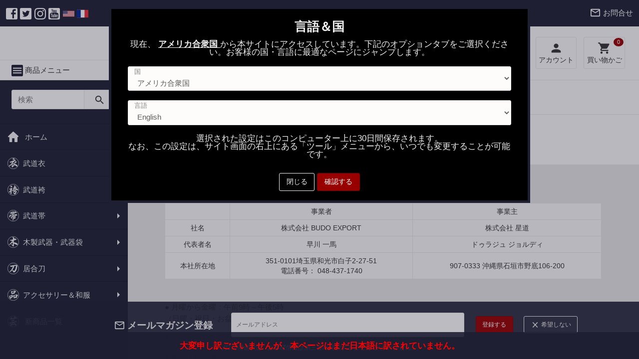

--- FILE ---
content_type: text/html; charset=utf-8
request_url: https://www.seidoshop.jp/pages/conditions-links
body_size: 65092
content:
<!DOCTYPE html>








<html
  class="no-js loading"
  lang="ja"
  data-locale="ja"
  data-locale-primary=""
  data-locale-primary-state="false"
  data-currency="JPY"
  data-currency-primary="JPY"
  data-currency-primary-state="true"
  data-geolocation-country=""
  data-selected-country="---"
  data-shipping-charged="">
  <head>
    <!-- Global site tag (gtag.js) - Google Analytics -->
    <script async src="https://www.googletagmanager.com/gtag/js?id=G-705FWZC33G"></script>
    <script>
    window.dataLayer = window.dataLayer || [];
    function gtag(){dataLayer.push(arguments);}
    gtag('js', new Date());
    
    gtag('config', 'G-705FWZC33G');
    </script>
    
    <meta charset="utf-8">
    <meta http-equiv="X-UA-Compatible" content="IE=edge">
    <meta name="viewport" content="width=device-width, initial-scale=1">
    <meta name="author" content="SeidoShop"/>
    
    <link rel="icon" type="image/png" sizes="16x16" href="//www.seidoshop.jp/cdn/shop/files/ssen-favicon-32_32x32.png?v=1613716815">
    
    
    <link rel="icon" type="image/png" sizes="32x32" href="//www.seidoshop.jp/cdn/shop/files/ssen-favicon-128_128x128.png?v=1613716815">
    
    
    <link rel="icon" type="image/png" sizes="196x196" href="//www.seidoshop.jp/cdn/shop/files/ssen-favicon-196_196x196.png?v=1613716815">
    
    
    
    
      
        <meta name="robots" content="noindex, follow" />
      
    

    
    <title>株式会社星道：特定商取引法に関する表示</title>
    <meta name="description" content="事業者 事業主 社名 株式会社 BUDO EXPORT 株式会社 星道 代表者名 早川 一馬 ドゥラジュ ジョルディ 本社所在地 351-0101埼玉県和光市白子2-27-51 電話番号： 048-437-1740 907-0333 沖縄県石垣市野底106-200 ● 月曜から金曜：午前9時～午後5時 （日曜・祝日・お盆期間・年末年始を除く） ● ウェブサイトURL: www.SeidoShop.jp ● 販売価格： 各商品ごとに記載 ● 商品代金以外に必要な金額 ・消費税 ・送料 ※ 詳細は「配送」についてのページをご覧下さい。 ● 銀行振込手数料 ※詳細については「お支払い方法」のページをご覧下さい。 ● お支払い方法 ・クレジ">
    <meta name="keywords" content="合気道, 道衣, 袴, 木刀, 杖, 短刀, 帯"/>

    
    

  <meta property="og:description" content="事業者 事業主 社名 株式会社 BUDO EXPORT 株式会社 星道 代表者名 早川 一馬 ドゥラジュ ジョルディ 本社所在地 351-0101埼玉県和光市白子2-27-51 電話番号： 048-437-1740 907-0333 沖縄県石垣市野底106-200 ● 月曜から金曜：午前9時～午後5時 （日曜・祝日・お盆期間・年末年始を除く） ● ウェブサイトURL: www.SeidoShop.jp ● 販売価格： 各商品ごとに記載 ● 商品代金以外に必要な金額 ・消費税 ・送料 ※ 詳細は「配送」についてのページをご覧下さい。 ● 銀行振込手数料 ※詳細については「お支払い方法」のペ...">
  <meta property="og:title" content="株式会社星道：特定商取引法に関する表示">

  <meta property="og:type" content="website">
  
  <meta property="og:image" content="https://www.seidoshop.jp/cdn/shopifycloud/storefront/assets/no-image-2048-a2addb12_1428x747_crop_center.progressive.gif.jpg">
  
  <meta property="og:url" content="https://www.seidoshop.com/pages/conditions-links">


  <meta property="og:site_name" content="SeidoShop International">



    
    <link rel="Shortcut Icon" type="image/x-icon" href="//www.seidoshop.jp/cdn/shop/files/ssen-favicon-32_32x32.png?v=1613716815" />
	
      <link rel="canonical" href="https://www.seidoshop.jp/pages/conditions-links" />
    
    
	
	   	
    		<link rel="alternate" hreflang="ja" href="https://www.seidoshop.jp/pages/conditions-links" />
    	
    
    
    
    
    


       
        
        <link rel="alternate" hreflang="ja" href="https://www.seidoshop.jp/pages/conditions-links" />
        
      
    
    
    


       
        
        <link rel="alternate" hreflang="fr" href="https://www.seidoshop.fr/pages/terms-conditions" />
        
      
    



    
    <meta name="google-site-verification" content="_-fO7ZUWIMsGO5KqXszIN9tiEjpS4RDZ9mVp5zIUsG8" />
    

    <link href="//www.seidoshop.jp/cdn/shop/t/42/assets/styles.scss.css?v=109568122371958433881736305747" rel="stylesheet" type="text/css" media="all" />
    
    <link rel="stylesheet" type="text/css" href="//www.seidoshop.jp/cdn/shop/t/42/assets/styles-adds.scss.css?v=97827575892740858421769156651" />
    
    <link rel="stylesheet" type="text/css" media="print" href="//www.seidoshop.jp/cdn/shop/t/42/assets/print.scss.css?v=12292476720832606741542079863" />
    
        <!--<script src="https://code.jquery.com/jquery-1.12.4.min.js" integrity="sha256-ZosEbRLbNQzLpnKIkEdrPv7lOy9C27hHQ+Xp8a4MxAQ=" crossorigin="anonymous"></script>-->
    <script src="//cdn.shopify.com/s/files/1/0903/8798/t/85/assets/jquery.min.js?v=3842319177347620264"></script>
      <script src="//www.seidoshop.jp/cdn/shop/t/42/assets/nouislider.min.js?v=31074045143555130421705890695"></script>
    
    
        
    
    
    

    
    
    
    
<script>(function(w,d,t,r,u){var f,n,i;w[u]=w[u]||[],f=function(){var o={ti:"143000718"};o.q=w[u],w[u]=new UET(o),w[u].push("pageLoad")},n=d.createElement(t),n.src=r,n.async=1,n.onload=n.onreadystatechange=function(){var s=this.readyState;s&&s!=="loaded"&&s!=="complete"||(f(),n.onload=n.onreadystatechange=null)},i=d.getElementsByTagName(t)[0],i.parentNode.insertBefore(n,i)})(window,document,"script","//bat.bing.com/bat.js","uetq");</script>
   
      <script>window.performance && window.performance.mark && window.performance.mark('shopify.content_for_header.start');</script><meta name="robots" content="noindex,nofollow">
<meta id="shopify-digital-wallet" name="shopify-digital-wallet" content="/2028734/digital_wallets/dialog">
<meta name="shopify-checkout-api-token" content="6eb07a97161de980e65361f620d32429">
<link rel="alternate" hreflang="x-default" href="https://www.seidoshop.com/pages/terms-conditions">
<link rel="alternate" hreflang="en" href="https://www.seidoshop.com/pages/terms-conditions">
<link rel="alternate" hreflang="fr-BE" href="https://www.seidoshop.fr/pages/terms-conditions">
<link rel="alternate" hreflang="fr-FR" href="https://www.seidoshop.fr/pages/terms-conditions">
<link rel="alternate" hreflang="fr-GF" href="https://www.seidoshop.fr/pages/terms-conditions">
<link rel="alternate" hreflang="fr-GP" href="https://www.seidoshop.fr/pages/terms-conditions">
<link rel="alternate" hreflang="fr-MC" href="https://www.seidoshop.fr/pages/terms-conditions">
<link rel="alternate" hreflang="fr-MF" href="https://www.seidoshop.fr/pages/terms-conditions">
<link rel="alternate" hreflang="fr-MQ" href="https://www.seidoshop.fr/pages/terms-conditions">
<link rel="alternate" hreflang="fr-NC" href="https://www.seidoshop.fr/pages/terms-conditions">
<link rel="alternate" hreflang="fr-PF" href="https://www.seidoshop.fr/pages/terms-conditions">
<link rel="alternate" hreflang="fr-RE" href="https://www.seidoshop.fr/pages/terms-conditions">
<link rel="alternate" hreflang="fr-YT" href="https://www.seidoshop.fr/pages/terms-conditions">
<link rel="alternate" hreflang="ja-AD" href="https://www.seidoshop.jp/pages/conditions-links">
<link rel="alternate" hreflang="ja-AE" href="https://www.seidoshop.jp/pages/conditions-links">
<link rel="alternate" hreflang="ja-AG" href="https://www.seidoshop.jp/pages/conditions-links">
<link rel="alternate" hreflang="ja-AI" href="https://www.seidoshop.jp/pages/conditions-links">
<link rel="alternate" hreflang="ja-AL" href="https://www.seidoshop.jp/pages/conditions-links">
<link rel="alternate" hreflang="ja-AM" href="https://www.seidoshop.jp/pages/conditions-links">
<link rel="alternate" hreflang="ja-AN" href="https://www.seidoshop.jp/pages/conditions-links">
<link rel="alternate" hreflang="ja-AO" href="https://www.seidoshop.jp/pages/conditions-links">
<link rel="alternate" hreflang="ja-AR" href="https://www.seidoshop.jp/pages/conditions-links">
<link rel="alternate" hreflang="ja-AT" href="https://www.seidoshop.jp/pages/conditions-links">
<link rel="alternate" hreflang="ja-AU" href="https://www.seidoshop.jp/pages/conditions-links">
<link rel="alternate" hreflang="ja-AW" href="https://www.seidoshop.jp/pages/conditions-links">
<link rel="alternate" hreflang="ja-AZ" href="https://www.seidoshop.jp/pages/conditions-links">
<link rel="alternate" hreflang="ja-BA" href="https://www.seidoshop.jp/pages/conditions-links">
<link rel="alternate" hreflang="ja-BB" href="https://www.seidoshop.jp/pages/conditions-links">
<link rel="alternate" hreflang="ja-BD" href="https://www.seidoshop.jp/pages/conditions-links">
<link rel="alternate" hreflang="ja-BF" href="https://www.seidoshop.jp/pages/conditions-links">
<link rel="alternate" hreflang="ja-BG" href="https://www.seidoshop.jp/pages/conditions-links">
<link rel="alternate" hreflang="ja-BH" href="https://www.seidoshop.jp/pages/conditions-links">
<link rel="alternate" hreflang="ja-BI" href="https://www.seidoshop.jp/pages/conditions-links">
<link rel="alternate" hreflang="ja-BJ" href="https://www.seidoshop.jp/pages/conditions-links">
<link rel="alternate" hreflang="ja-BL" href="https://www.seidoshop.jp/pages/conditions-links">
<link rel="alternate" hreflang="ja-BM" href="https://www.seidoshop.jp/pages/conditions-links">
<link rel="alternate" hreflang="ja-BN" href="https://www.seidoshop.jp/pages/conditions-links">
<link rel="alternate" hreflang="ja-BO" href="https://www.seidoshop.jp/pages/conditions-links">
<link rel="alternate" hreflang="ja-BQ" href="https://www.seidoshop.jp/pages/conditions-links">
<link rel="alternate" hreflang="ja-BR" href="https://www.seidoshop.jp/pages/conditions-links">
<link rel="alternate" hreflang="ja-BS" href="https://www.seidoshop.jp/pages/conditions-links">
<link rel="alternate" hreflang="ja-BT" href="https://www.seidoshop.jp/pages/conditions-links">
<link rel="alternate" hreflang="ja-BW" href="https://www.seidoshop.jp/pages/conditions-links">
<link rel="alternate" hreflang="ja-BY" href="https://www.seidoshop.jp/pages/conditions-links">
<link rel="alternate" hreflang="ja-BZ" href="https://www.seidoshop.jp/pages/conditions-links">
<link rel="alternate" hreflang="ja-CA" href="https://www.seidoshop.jp/pages/conditions-links">
<link rel="alternate" hreflang="ja-CD" href="https://www.seidoshop.jp/pages/conditions-links">
<link rel="alternate" hreflang="ja-CF" href="https://www.seidoshop.jp/pages/conditions-links">
<link rel="alternate" hreflang="ja-CG" href="https://www.seidoshop.jp/pages/conditions-links">
<link rel="alternate" hreflang="ja-CH" href="https://www.seidoshop.jp/pages/conditions-links">
<link rel="alternate" hreflang="ja-CI" href="https://www.seidoshop.jp/pages/conditions-links">
<link rel="alternate" hreflang="ja-CK" href="https://www.seidoshop.jp/pages/conditions-links">
<link rel="alternate" hreflang="ja-CL" href="https://www.seidoshop.jp/pages/conditions-links">
<link rel="alternate" hreflang="ja-CM" href="https://www.seidoshop.jp/pages/conditions-links">
<link rel="alternate" hreflang="ja-CN" href="https://www.seidoshop.jp/pages/conditions-links">
<link rel="alternate" hreflang="ja-CO" href="https://www.seidoshop.jp/pages/conditions-links">
<link rel="alternate" hreflang="ja-CR" href="https://www.seidoshop.jp/pages/conditions-links">
<link rel="alternate" hreflang="ja-CV" href="https://www.seidoshop.jp/pages/conditions-links">
<link rel="alternate" hreflang="ja-CY" href="https://www.seidoshop.jp/pages/conditions-links">
<link rel="alternate" hreflang="ja-CZ" href="https://www.seidoshop.jp/pages/conditions-links">
<link rel="alternate" hreflang="ja-DE" href="https://www.seidoshop.jp/pages/conditions-links">
<link rel="alternate" hreflang="ja-DJ" href="https://www.seidoshop.jp/pages/conditions-links">
<link rel="alternate" hreflang="ja-DK" href="https://www.seidoshop.jp/pages/conditions-links">
<link rel="alternate" hreflang="ja-DM" href="https://www.seidoshop.jp/pages/conditions-links">
<link rel="alternate" hreflang="ja-DO" href="https://www.seidoshop.jp/pages/conditions-links">
<link rel="alternate" hreflang="ja-DZ" href="https://www.seidoshop.jp/pages/conditions-links">
<link rel="alternate" hreflang="ja-EC" href="https://www.seidoshop.jp/pages/conditions-links">
<link rel="alternate" hreflang="ja-EE" href="https://www.seidoshop.jp/pages/conditions-links">
<link rel="alternate" hreflang="ja-EG" href="https://www.seidoshop.jp/pages/conditions-links">
<link rel="alternate" hreflang="ja-ER" href="https://www.seidoshop.jp/pages/conditions-links">
<link rel="alternate" hreflang="ja-ES" href="https://www.seidoshop.jp/pages/conditions-links">
<link rel="alternate" hreflang="ja-ET" href="https://www.seidoshop.jp/pages/conditions-links">
<link rel="alternate" hreflang="ja-FI" href="https://www.seidoshop.jp/pages/conditions-links">
<link rel="alternate" hreflang="ja-FJ" href="https://www.seidoshop.jp/pages/conditions-links">
<link rel="alternate" hreflang="ja-FK" href="https://www.seidoshop.jp/pages/conditions-links">
<link rel="alternate" hreflang="ja-FO" href="https://www.seidoshop.jp/pages/conditions-links">
<link rel="alternate" hreflang="ja-GA" href="https://www.seidoshop.jp/pages/conditions-links">
<link rel="alternate" hreflang="ja-GB" href="https://www.seidoshop.jp/pages/conditions-links">
<link rel="alternate" hreflang="ja-GD" href="https://www.seidoshop.jp/pages/conditions-links">
<link rel="alternate" hreflang="ja-GE" href="https://www.seidoshop.jp/pages/conditions-links">
<link rel="alternate" hreflang="ja-GG" href="https://www.seidoshop.jp/pages/conditions-links">
<link rel="alternate" hreflang="ja-GH" href="https://www.seidoshop.jp/pages/conditions-links">
<link rel="alternate" hreflang="ja-GI" href="https://www.seidoshop.jp/pages/conditions-links">
<link rel="alternate" hreflang="ja-GL" href="https://www.seidoshop.jp/pages/conditions-links">
<link rel="alternate" hreflang="ja-GM" href="https://www.seidoshop.jp/pages/conditions-links">
<link rel="alternate" hreflang="ja-GN" href="https://www.seidoshop.jp/pages/conditions-links">
<link rel="alternate" hreflang="ja-GQ" href="https://www.seidoshop.jp/pages/conditions-links">
<link rel="alternate" hreflang="ja-GR" href="https://www.seidoshop.jp/pages/conditions-links">
<link rel="alternate" hreflang="ja-GT" href="https://www.seidoshop.jp/pages/conditions-links">
<link rel="alternate" hreflang="ja-GW" href="https://www.seidoshop.jp/pages/conditions-links">
<link rel="alternate" hreflang="ja-GY" href="https://www.seidoshop.jp/pages/conditions-links">
<link rel="alternate" hreflang="ja-HK" href="https://www.seidoshop.jp/pages/conditions-links">
<link rel="alternate" hreflang="ja-HN" href="https://www.seidoshop.jp/pages/conditions-links">
<link rel="alternate" hreflang="ja-HR" href="https://www.seidoshop.jp/pages/conditions-links">
<link rel="alternate" hreflang="ja-HT" href="https://www.seidoshop.jp/pages/conditions-links">
<link rel="alternate" hreflang="ja-HU" href="https://www.seidoshop.jp/pages/conditions-links">
<link rel="alternate" hreflang="ja-ID" href="https://www.seidoshop.jp/pages/conditions-links">
<link rel="alternate" hreflang="ja-IE" href="https://www.seidoshop.jp/pages/conditions-links">
<link rel="alternate" hreflang="ja-IL" href="https://www.seidoshop.jp/pages/conditions-links">
<link rel="alternate" hreflang="ja-IM" href="https://www.seidoshop.jp/pages/conditions-links">
<link rel="alternate" hreflang="ja-IN" href="https://www.seidoshop.jp/pages/conditions-links">
<link rel="alternate" hreflang="ja-IO" href="https://www.seidoshop.jp/pages/conditions-links">
<link rel="alternate" hreflang="ja-IS" href="https://www.seidoshop.jp/pages/conditions-links">
<link rel="alternate" hreflang="ja-IT" href="https://www.seidoshop.jp/pages/conditions-links">
<link rel="alternate" hreflang="ja-JE" href="https://www.seidoshop.jp/pages/conditions-links">
<link rel="alternate" hreflang="ja-JM" href="https://www.seidoshop.jp/pages/conditions-links">
<link rel="alternate" hreflang="ja-JO" href="https://www.seidoshop.jp/pages/conditions-links">
<link rel="alternate" hreflang="ja-KE" href="https://www.seidoshop.jp/pages/conditions-links">
<link rel="alternate" hreflang="ja-KG" href="https://www.seidoshop.jp/pages/conditions-links">
<link rel="alternate" hreflang="ja-KH" href="https://www.seidoshop.jp/pages/conditions-links">
<link rel="alternate" hreflang="ja-KM" href="https://www.seidoshop.jp/pages/conditions-links">
<link rel="alternate" hreflang="ja-KN" href="https://www.seidoshop.jp/pages/conditions-links">
<link rel="alternate" hreflang="ja-KR" href="https://www.seidoshop.jp/pages/conditions-links">
<link rel="alternate" hreflang="ja-KW" href="https://www.seidoshop.jp/pages/conditions-links">
<link rel="alternate" hreflang="ja-KY" href="https://www.seidoshop.jp/pages/conditions-links">
<link rel="alternate" hreflang="ja-KZ" href="https://www.seidoshop.jp/pages/conditions-links">
<link rel="alternate" hreflang="ja-LA" href="https://www.seidoshop.jp/pages/conditions-links">
<link rel="alternate" hreflang="ja-LB" href="https://www.seidoshop.jp/pages/conditions-links">
<link rel="alternate" hreflang="ja-LC" href="https://www.seidoshop.jp/pages/conditions-links">
<link rel="alternate" hreflang="ja-LI" href="https://www.seidoshop.jp/pages/conditions-links">
<link rel="alternate" hreflang="ja-LK" href="https://www.seidoshop.jp/pages/conditions-links">
<link rel="alternate" hreflang="ja-LR" href="https://www.seidoshop.jp/pages/conditions-links">
<link rel="alternate" hreflang="ja-LS" href="https://www.seidoshop.jp/pages/conditions-links">
<link rel="alternate" hreflang="ja-LT" href="https://www.seidoshop.jp/pages/conditions-links">
<link rel="alternate" hreflang="ja-LU" href="https://www.seidoshop.jp/pages/conditions-links">
<link rel="alternate" hreflang="ja-LV" href="https://www.seidoshop.jp/pages/conditions-links">
<link rel="alternate" hreflang="ja-MA" href="https://www.seidoshop.jp/pages/conditions-links">
<link rel="alternate" hreflang="ja-MD" href="https://www.seidoshop.jp/pages/conditions-links">
<link rel="alternate" hreflang="ja-ME" href="https://www.seidoshop.jp/pages/conditions-links">
<link rel="alternate" hreflang="ja-MG" href="https://www.seidoshop.jp/pages/conditions-links">
<link rel="alternate" hreflang="ja-MK" href="https://www.seidoshop.jp/pages/conditions-links">
<link rel="alternate" hreflang="ja-ML" href="https://www.seidoshop.jp/pages/conditions-links">
<link rel="alternate" hreflang="ja-MM" href="https://www.seidoshop.jp/pages/conditions-links">
<link rel="alternate" hreflang="ja-MN" href="https://www.seidoshop.jp/pages/conditions-links">
<link rel="alternate" hreflang="ja-MO" href="https://www.seidoshop.jp/pages/conditions-links">
<link rel="alternate" hreflang="ja-MR" href="https://www.seidoshop.jp/pages/conditions-links">
<link rel="alternate" hreflang="ja-MS" href="https://www.seidoshop.jp/pages/conditions-links">
<link rel="alternate" hreflang="ja-MT" href="https://www.seidoshop.jp/pages/conditions-links">
<link rel="alternate" hreflang="ja-MU" href="https://www.seidoshop.jp/pages/conditions-links">
<link rel="alternate" hreflang="ja-MV" href="https://www.seidoshop.jp/pages/conditions-links">
<link rel="alternate" hreflang="ja-MW" href="https://www.seidoshop.jp/pages/conditions-links">
<link rel="alternate" hreflang="ja-MX" href="https://www.seidoshop.jp/pages/conditions-links">
<link rel="alternate" hreflang="ja-MY" href="https://www.seidoshop.jp/pages/conditions-links">
<link rel="alternate" hreflang="ja-MZ" href="https://www.seidoshop.jp/pages/conditions-links">
<link rel="alternate" hreflang="ja-NA" href="https://www.seidoshop.jp/pages/conditions-links">
<link rel="alternate" hreflang="ja-NE" href="https://www.seidoshop.jp/pages/conditions-links">
<link rel="alternate" hreflang="ja-NF" href="https://www.seidoshop.jp/pages/conditions-links">
<link rel="alternate" hreflang="ja-NG" href="https://www.seidoshop.jp/pages/conditions-links">
<link rel="alternate" hreflang="ja-NI" href="https://www.seidoshop.jp/pages/conditions-links">
<link rel="alternate" hreflang="ja-NL" href="https://www.seidoshop.jp/pages/conditions-links">
<link rel="alternate" hreflang="ja-NO" href="https://www.seidoshop.jp/pages/conditions-links">
<link rel="alternate" hreflang="ja-NP" href="https://www.seidoshop.jp/pages/conditions-links">
<link rel="alternate" hreflang="ja-NR" href="https://www.seidoshop.jp/pages/conditions-links">
<link rel="alternate" hreflang="ja-NU" href="https://www.seidoshop.jp/pages/conditions-links">
<link rel="alternate" hreflang="ja-NZ" href="https://www.seidoshop.jp/pages/conditions-links">
<link rel="alternate" hreflang="ja-OM" href="https://www.seidoshop.jp/pages/conditions-links">
<link rel="alternate" hreflang="ja-PA" href="https://www.seidoshop.jp/pages/conditions-links">
<link rel="alternate" hreflang="ja-PE" href="https://www.seidoshop.jp/pages/conditions-links">
<link rel="alternate" hreflang="ja-PG" href="https://www.seidoshop.jp/pages/conditions-links">
<link rel="alternate" hreflang="ja-PH" href="https://www.seidoshop.jp/pages/conditions-links">
<link rel="alternate" hreflang="ja-PK" href="https://www.seidoshop.jp/pages/conditions-links">
<link rel="alternate" hreflang="ja-PL" href="https://www.seidoshop.jp/pages/conditions-links">
<link rel="alternate" hreflang="ja-PM" href="https://www.seidoshop.jp/pages/conditions-links">
<link rel="alternate" hreflang="ja-PT" href="https://www.seidoshop.jp/pages/conditions-links">
<link rel="alternate" hreflang="ja-PY" href="https://www.seidoshop.jp/pages/conditions-links">
<link rel="alternate" hreflang="ja-QA" href="https://www.seidoshop.jp/pages/conditions-links">
<link rel="alternate" hreflang="ja-RO" href="https://www.seidoshop.jp/pages/conditions-links">
<link rel="alternate" hreflang="ja-RS" href="https://www.seidoshop.jp/pages/conditions-links">
<link rel="alternate" hreflang="ja-RU" href="https://www.seidoshop.jp/pages/conditions-links">
<link rel="alternate" hreflang="ja-RW" href="https://www.seidoshop.jp/pages/conditions-links">
<link rel="alternate" hreflang="ja-SA" href="https://www.seidoshop.jp/pages/conditions-links">
<link rel="alternate" hreflang="ja-SB" href="https://www.seidoshop.jp/pages/conditions-links">
<link rel="alternate" hreflang="ja-SC" href="https://www.seidoshop.jp/pages/conditions-links">
<link rel="alternate" hreflang="ja-SD" href="https://www.seidoshop.jp/pages/conditions-links">
<link rel="alternate" hreflang="ja-SE" href="https://www.seidoshop.jp/pages/conditions-links">
<link rel="alternate" hreflang="ja-SG" href="https://www.seidoshop.jp/pages/conditions-links">
<link rel="alternate" hreflang="ja-SH" href="https://www.seidoshop.jp/pages/conditions-links">
<link rel="alternate" hreflang="ja-SI" href="https://www.seidoshop.jp/pages/conditions-links">
<link rel="alternate" hreflang="ja-SK" href="https://www.seidoshop.jp/pages/conditions-links">
<link rel="alternate" hreflang="ja-SL" href="https://www.seidoshop.jp/pages/conditions-links">
<link rel="alternate" hreflang="ja-SM" href="https://www.seidoshop.jp/pages/conditions-links">
<link rel="alternate" hreflang="ja-SN" href="https://www.seidoshop.jp/pages/conditions-links">
<link rel="alternate" hreflang="ja-SO" href="https://www.seidoshop.jp/pages/conditions-links">
<link rel="alternate" hreflang="ja-SR" href="https://www.seidoshop.jp/pages/conditions-links">
<link rel="alternate" hreflang="ja-SS" href="https://www.seidoshop.jp/pages/conditions-links">
<link rel="alternate" hreflang="ja-ST" href="https://www.seidoshop.jp/pages/conditions-links">
<link rel="alternate" hreflang="ja-SV" href="https://www.seidoshop.jp/pages/conditions-links">
<link rel="alternate" hreflang="ja-SX" href="https://www.seidoshop.jp/pages/conditions-links">
<link rel="alternate" hreflang="ja-SZ" href="https://www.seidoshop.jp/pages/conditions-links">
<link rel="alternate" hreflang="ja-TD" href="https://www.seidoshop.jp/pages/conditions-links">
<link rel="alternate" hreflang="ja-TG" href="https://www.seidoshop.jp/pages/conditions-links">
<link rel="alternate" hreflang="ja-TH" href="https://www.seidoshop.jp/pages/conditions-links">
<link rel="alternate" hreflang="ja-TJ" href="https://www.seidoshop.jp/pages/conditions-links">
<link rel="alternate" hreflang="ja-TK" href="https://www.seidoshop.jp/pages/conditions-links">
<link rel="alternate" hreflang="ja-TL" href="https://www.seidoshop.jp/pages/conditions-links">
<link rel="alternate" hreflang="ja-TM" href="https://www.seidoshop.jp/pages/conditions-links">
<link rel="alternate" hreflang="ja-TN" href="https://www.seidoshop.jp/pages/conditions-links">
<link rel="alternate" hreflang="ja-TO" href="https://www.seidoshop.jp/pages/conditions-links">
<link rel="alternate" hreflang="ja-TR" href="https://www.seidoshop.jp/pages/conditions-links">
<link rel="alternate" hreflang="ja-TT" href="https://www.seidoshop.jp/pages/conditions-links">
<link rel="alternate" hreflang="ja-TV" href="https://www.seidoshop.jp/pages/conditions-links">
<link rel="alternate" hreflang="ja-TW" href="https://www.seidoshop.jp/pages/conditions-links">
<link rel="alternate" hreflang="ja-TZ" href="https://www.seidoshop.jp/pages/conditions-links">
<link rel="alternate" hreflang="ja-UA" href="https://www.seidoshop.jp/pages/conditions-links">
<link rel="alternate" hreflang="ja-UG" href="https://www.seidoshop.jp/pages/conditions-links">
<link rel="alternate" hreflang="ja-US" href="https://www.seidoshop.jp/pages/conditions-links">
<link rel="alternate" hreflang="ja-UY" href="https://www.seidoshop.jp/pages/conditions-links">
<link rel="alternate" hreflang="ja-UZ" href="https://www.seidoshop.jp/pages/conditions-links">
<link rel="alternate" hreflang="ja-VA" href="https://www.seidoshop.jp/pages/conditions-links">
<link rel="alternate" hreflang="ja-VE" href="https://www.seidoshop.jp/pages/conditions-links">
<link rel="alternate" hreflang="ja-VG" href="https://www.seidoshop.jp/pages/conditions-links">
<link rel="alternate" hreflang="ja-VN" href="https://www.seidoshop.jp/pages/conditions-links">
<link rel="alternate" hreflang="ja-VU" href="https://www.seidoshop.jp/pages/conditions-links">
<link rel="alternate" hreflang="ja-WF" href="https://www.seidoshop.jp/pages/conditions-links">
<link rel="alternate" hreflang="ja-WS" href="https://www.seidoshop.jp/pages/conditions-links">
<link rel="alternate" hreflang="ja-YE" href="https://www.seidoshop.jp/pages/conditions-links">
<link rel="alternate" hreflang="ja-ZA" href="https://www.seidoshop.jp/pages/conditions-links">
<link rel="alternate" hreflang="ja-ZM" href="https://www.seidoshop.jp/pages/conditions-links">
<link rel="alternate" hreflang="ja-ZW" href="https://www.seidoshop.jp/pages/conditions-links">
<link rel="alternate" hreflang="ja-AX" href="https://www.seidoshop.jp/pages/conditions-links">
<link rel="alternate" hreflang="ja-SJ" href="https://www.seidoshop.jp/pages/conditions-links">
<link rel="alternate" hreflang="ja-XK" href="https://www.seidoshop.jp/pages/conditions-links">
<link rel="alternate" hreflang="ja-CC" href="https://www.seidoshop.jp/pages/conditions-links">
<link rel="alternate" hreflang="ja-CX" href="https://www.seidoshop.jp/pages/conditions-links">
<link rel="alternate" hreflang="ja-IQ" href="https://www.seidoshop.jp/pages/conditions-links">
<link rel="alternate" hreflang="ja-PS" href="https://www.seidoshop.jp/pages/conditions-links">
<link rel="alternate" hreflang="ja-JP" href="https://www.seidoshop.jp/pages/conditions-links">
<script async="async" src="/checkouts/internal/preloads.js?locale=ja-JP"></script>
<script id="apple-pay-shop-capabilities" type="application/json">{"shopId":2028734,"countryCode":"JP","currencyCode":"JPY","merchantCapabilities":["supports3DS"],"merchantId":"gid:\/\/shopify\/Shop\/2028734","merchantName":"SeidoShop International","requiredBillingContactFields":["postalAddress","email","phone"],"requiredShippingContactFields":["postalAddress","email","phone"],"shippingType":"shipping","supportedNetworks":["visa","masterCard","amex","jcb","discover"],"total":{"type":"pending","label":"SeidoShop International","amount":"1.00"},"shopifyPaymentsEnabled":true,"supportsSubscriptions":true}</script>
<script id="shopify-features" type="application/json">{"accessToken":"6eb07a97161de980e65361f620d32429","betas":["rich-media-storefront-analytics"],"domain":"www.seidoshop.jp","predictiveSearch":true,"shopId":2028734,"locale":"ja"}</script>
<script>var Shopify = Shopify || {};
Shopify.shop = "seidoshop.myshopify.com";
Shopify.locale = "ja";
Shopify.currency = {"active":"JPY","rate":"1.0"};
Shopify.country = "JP";
Shopify.theme = {"name":"SeidoTheme-SSEN-v20181118","id":602570768,"schema_name":null,"schema_version":null,"theme_store_id":null,"role":"main"};
Shopify.theme.handle = "null";
Shopify.theme.style = {"id":null,"handle":null};
Shopify.cdnHost = "www.seidoshop.jp/cdn";
Shopify.routes = Shopify.routes || {};
Shopify.routes.root = "/";</script>
<script type="module">!function(o){(o.Shopify=o.Shopify||{}).modules=!0}(window);</script>
<script>!function(o){function n(){var o=[];function n(){o.push(Array.prototype.slice.apply(arguments))}return n.q=o,n}var t=o.Shopify=o.Shopify||{};t.loadFeatures=n(),t.autoloadFeatures=n()}(window);</script>
<script id="shop-js-analytics" type="application/json">{"pageType":"page"}</script>
<script defer="defer" async type="module" src="//www.seidoshop.jp/cdn/shopifycloud/shop-js/modules/v2/client.init-shop-cart-sync_CHE6QNUr.ja.esm.js"></script>
<script defer="defer" async type="module" src="//www.seidoshop.jp/cdn/shopifycloud/shop-js/modules/v2/chunk.common_D98kRh4-.esm.js"></script>
<script defer="defer" async type="module" src="//www.seidoshop.jp/cdn/shopifycloud/shop-js/modules/v2/chunk.modal_BNwoMci-.esm.js"></script>
<script type="module">
  await import("//www.seidoshop.jp/cdn/shopifycloud/shop-js/modules/v2/client.init-shop-cart-sync_CHE6QNUr.ja.esm.js");
await import("//www.seidoshop.jp/cdn/shopifycloud/shop-js/modules/v2/chunk.common_D98kRh4-.esm.js");
await import("//www.seidoshop.jp/cdn/shopifycloud/shop-js/modules/v2/chunk.modal_BNwoMci-.esm.js");

  window.Shopify.SignInWithShop?.initShopCartSync?.({"fedCMEnabled":true,"windoidEnabled":true});

</script>
<script id="__st">var __st={"a":2028734,"offset":32400,"reqid":"f647c144-bf59-4a49-870c-b4edfa64049a-1769537813","pageurl":"www.seidoshop.jp\/pages\/conditions-links","s":"pages-9439644","u":"c628812ce008","p":"page","rtyp":"page","rid":9439644};</script>
<script>window.ShopifyPaypalV4VisibilityTracking = true;</script>
<script id="captcha-bootstrap">!function(){'use strict';const t='contact',e='account',n='new_comment',o=[[t,t],['blogs',n],['comments',n],[t,'customer']],c=[[e,'customer_login'],[e,'guest_login'],[e,'recover_customer_password'],[e,'create_customer']],r=t=>t.map((([t,e])=>`form[action*='/${t}']:not([data-nocaptcha='true']) input[name='form_type'][value='${e}']`)).join(','),a=t=>()=>t?[...document.querySelectorAll(t)].map((t=>t.form)):[];function s(){const t=[...o],e=r(t);return a(e)}const i='password',u='form_key',d=['recaptcha-v3-token','g-recaptcha-response','h-captcha-response',i],f=()=>{try{return window.sessionStorage}catch{return}},m='__shopify_v',_=t=>t.elements[u];function p(t,e,n=!1){try{const o=window.sessionStorage,c=JSON.parse(o.getItem(e)),{data:r}=function(t){const{data:e,action:n}=t;return t[m]||n?{data:e,action:n}:{data:t,action:n}}(c);for(const[e,n]of Object.entries(r))t.elements[e]&&(t.elements[e].value=n);n&&o.removeItem(e)}catch(o){console.error('form repopulation failed',{error:o})}}const l='form_type',E='cptcha';function T(t){t.dataset[E]=!0}const w=window,h=w.document,L='Shopify',v='ce_forms',y='captcha';let A=!1;((t,e)=>{const n=(g='f06e6c50-85a8-45c8-87d0-21a2b65856fe',I='https://cdn.shopify.com/shopifycloud/storefront-forms-hcaptcha/ce_storefront_forms_captcha_hcaptcha.v1.5.2.iife.js',D={infoText:'hCaptchaによる保護',privacyText:'プライバシー',termsText:'利用規約'},(t,e,n)=>{const o=w[L][v],c=o.bindForm;if(c)return c(t,g,e,D).then(n);var r;o.q.push([[t,g,e,D],n]),r=I,A||(h.body.append(Object.assign(h.createElement('script'),{id:'captcha-provider',async:!0,src:r})),A=!0)});var g,I,D;w[L]=w[L]||{},w[L][v]=w[L][v]||{},w[L][v].q=[],w[L][y]=w[L][y]||{},w[L][y].protect=function(t,e){n(t,void 0,e),T(t)},Object.freeze(w[L][y]),function(t,e,n,w,h,L){const[v,y,A,g]=function(t,e,n){const i=e?o:[],u=t?c:[],d=[...i,...u],f=r(d),m=r(i),_=r(d.filter((([t,e])=>n.includes(e))));return[a(f),a(m),a(_),s()]}(w,h,L),I=t=>{const e=t.target;return e instanceof HTMLFormElement?e:e&&e.form},D=t=>v().includes(t);t.addEventListener('submit',(t=>{const e=I(t);if(!e)return;const n=D(e)&&!e.dataset.hcaptchaBound&&!e.dataset.recaptchaBound,o=_(e),c=g().includes(e)&&(!o||!o.value);(n||c)&&t.preventDefault(),c&&!n&&(function(t){try{if(!f())return;!function(t){const e=f();if(!e)return;const n=_(t);if(!n)return;const o=n.value;o&&e.removeItem(o)}(t);const e=Array.from(Array(32),(()=>Math.random().toString(36)[2])).join('');!function(t,e){_(t)||t.append(Object.assign(document.createElement('input'),{type:'hidden',name:u})),t.elements[u].value=e}(t,e),function(t,e){const n=f();if(!n)return;const o=[...t.querySelectorAll(`input[type='${i}']`)].map((({name:t})=>t)),c=[...d,...o],r={};for(const[a,s]of new FormData(t).entries())c.includes(a)||(r[a]=s);n.setItem(e,JSON.stringify({[m]:1,action:t.action,data:r}))}(t,e)}catch(e){console.error('failed to persist form',e)}}(e),e.submit())}));const S=(t,e)=>{t&&!t.dataset[E]&&(n(t,e.some((e=>e===t))),T(t))};for(const o of['focusin','change'])t.addEventListener(o,(t=>{const e=I(t);D(e)&&S(e,y())}));const B=e.get('form_key'),M=e.get(l),P=B&&M;t.addEventListener('DOMContentLoaded',(()=>{const t=y();if(P)for(const e of t)e.elements[l].value===M&&p(e,B);[...new Set([...A(),...v().filter((t=>'true'===t.dataset.shopifyCaptcha))])].forEach((e=>S(e,t)))}))}(h,new URLSearchParams(w.location.search),n,t,e,['guest_login'])})(!0,!0)}();</script>
<script integrity="sha256-4kQ18oKyAcykRKYeNunJcIwy7WH5gtpwJnB7kiuLZ1E=" data-source-attribution="shopify.loadfeatures" defer="defer" src="//www.seidoshop.jp/cdn/shopifycloud/storefront/assets/storefront/load_feature-a0a9edcb.js" crossorigin="anonymous"></script>
<script data-source-attribution="shopify.dynamic_checkout.dynamic.init">var Shopify=Shopify||{};Shopify.PaymentButton=Shopify.PaymentButton||{isStorefrontPortableWallets:!0,init:function(){window.Shopify.PaymentButton.init=function(){};var t=document.createElement("script");t.src="https://www.seidoshop.jp/cdn/shopifycloud/portable-wallets/latest/portable-wallets.ja.js",t.type="module",document.head.appendChild(t)}};
</script>
<script data-source-attribution="shopify.dynamic_checkout.buyer_consent">
  function portableWalletsHideBuyerConsent(e){var t=document.getElementById("shopify-buyer-consent"),n=document.getElementById("shopify-subscription-policy-button");t&&n&&(t.classList.add("hidden"),t.setAttribute("aria-hidden","true"),n.removeEventListener("click",e))}function portableWalletsShowBuyerConsent(e){var t=document.getElementById("shopify-buyer-consent"),n=document.getElementById("shopify-subscription-policy-button");t&&n&&(t.classList.remove("hidden"),t.removeAttribute("aria-hidden"),n.addEventListener("click",e))}window.Shopify?.PaymentButton&&(window.Shopify.PaymentButton.hideBuyerConsent=portableWalletsHideBuyerConsent,window.Shopify.PaymentButton.showBuyerConsent=portableWalletsShowBuyerConsent);
</script>
<script data-source-attribution="shopify.dynamic_checkout.cart.bootstrap">document.addEventListener("DOMContentLoaded",(function(){function t(){return document.querySelector("shopify-accelerated-checkout-cart, shopify-accelerated-checkout")}if(t())Shopify.PaymentButton.init();else{new MutationObserver((function(e,n){t()&&(Shopify.PaymentButton.init(),n.disconnect())})).observe(document.body,{childList:!0,subtree:!0})}}));
</script>
<link id="shopify-accelerated-checkout-styles" rel="stylesheet" media="screen" href="https://www.seidoshop.jp/cdn/shopifycloud/portable-wallets/latest/accelerated-checkout-backwards-compat.css" crossorigin="anonymous">
<style id="shopify-accelerated-checkout-cart">
        #shopify-buyer-consent {
  margin-top: 1em;
  display: inline-block;
  width: 100%;
}

#shopify-buyer-consent.hidden {
  display: none;
}

#shopify-subscription-policy-button {
  background: none;
  border: none;
  padding: 0;
  text-decoration: underline;
  font-size: inherit;
  cursor: pointer;
}

#shopify-subscription-policy-button::before {
  box-shadow: none;
}

      </style>

<script>window.performance && window.performance.mark && window.performance.mark('shopify.content_for_header.end');</script>
    


  
  <!-- Google tag (gtag.js) -->
<script async src="https://www.googletagmanager.com/gtag/js?id=AW-1020521411"></script>
<script>
  window.dataLayer = window.dataLayer || [];
  function gtag(){dataLayer.push(arguments);}
  gtag('js', new Date());

  gtag('config', 'AW-1020521411');
</script>

  <!-- BEGIN app block: shopify://apps/judge-me-reviews/blocks/judgeme_core/61ccd3b1-a9f2-4160-9fe9-4fec8413e5d8 --><!-- Start of Judge.me Core -->






<link rel="dns-prefetch" href="https://cdnwidget.judge.me">
<link rel="dns-prefetch" href="https://cdn.judge.me">
<link rel="dns-prefetch" href="https://cdn1.judge.me">
<link rel="dns-prefetch" href="https://api.judge.me">

<script data-cfasync='false' class='jdgm-settings-script'>window.jdgmSettings={"pagination":5,"disable_web_reviews":false,"badge_no_review_text":"レビューなし","badge_n_reviews_text":"{{ n }}件のレビュー","badge_star_color":"#980000","hide_badge_preview_if_no_reviews":false,"badge_hide_text":false,"enforce_center_preview_badge":false,"widget_title":"カスタマーレビュー","widget_open_form_text":"レビューを書く","widget_close_form_text":"レビューをキャンセル","widget_refresh_page_text":"ページを更新","widget_summary_text":"{{ number_of_reviews }}件のレビューに基づく","widget_no_review_text":"最初のレビューを書きましょう","widget_name_field_text":"表示名","widget_verified_name_field_text":"認証された名前（公開）","widget_name_placeholder_text":"表示名","widget_required_field_error_text":"このフィールドは必須です。","widget_email_field_text":"メールアドレス","widget_verified_email_field_text":"認証されたメール（非公開、編集不可）","widget_email_placeholder_text":"あなたのメールアドレス（非公開）","widget_email_field_error_text":"有効なメールアドレスを入力してください。","widget_rating_field_text":"評価","widget_review_title_field_text":"レビュータイトル","widget_review_title_placeholder_text":"レビューにタイトルをつける","widget_review_body_field_text":"レビュー内容","widget_review_body_placeholder_text":"ここに書き始めてください...","widget_pictures_field_text":"写真/動画（任意）","widget_submit_review_text":"レビューを送信","widget_submit_verified_review_text":"認証済みレビューを送信","widget_submit_success_msg_with_auto_publish":"ありがとうございます！数分後にページを更新して、あなたのレビューを確認してください。\u003ca href='https://judge.me/login' target='_blank' rel='nofollow noopener'\u003eJudge.me\u003c/a\u003eにログインすることで、レビューの削除や編集ができます。","widget_submit_success_msg_no_auto_publish":"ありがとうございます！あなたのレビューはショップ管理者の承認を得た後に公開されます。\u003ca href='https://judge.me/login' target='_blank' rel='nofollow noopener'\u003eJudge.me\u003c/a\u003eにログインすることで、レビューの削除や編集ができます。","widget_show_default_reviews_out_of_total_text":"{{ n_reviews }}件のレビューのうち{{ n_reviews_shown }}件を表示しています。","widget_show_all_link_text":"すべて表示","widget_show_less_link_text":"表示を減らす","widget_author_said_text":"{{ reviewer_name }}の言葉：","widget_days_text":"{{ n }}日前","widget_weeks_text":"{{ n }}週間前","widget_months_text":"{{ n }}ヶ月前","widget_years_text":"{{ n }}年前","widget_yesterday_text":"昨日","widget_today_text":"今日","widget_replied_text":"\u003e\u003e {{ shop_name }}の返信：","widget_read_more_text":"続きを読む","widget_reviewer_name_as_initial":"","widget_rating_filter_color":"","widget_rating_filter_see_all_text":"すべてのレビューを見る","widget_sorting_most_recent_text":"最新順","widget_sorting_highest_rating_text":"最高評価順","widget_sorting_lowest_rating_text":"最低評価順","widget_sorting_with_pictures_text":"写真付きのみ","widget_sorting_most_helpful_text":"最も役立つ順","widget_open_question_form_text":"質問する","widget_reviews_subtab_text":"レビュー","widget_questions_subtab_text":"質問","widget_question_label_text":"質問","widget_answer_label_text":"回答","widget_question_placeholder_text":"ここに質問を書いてください","widget_submit_question_text":"質問を送信","widget_question_submit_success_text":"ご質問ありがとうございます！回答があり次第ご連絡いたします。","widget_star_color":"#980000","verified_badge_text":"認証済み","verified_badge_bg_color":"","verified_badge_text_color":"","verified_badge_placement":"left-of-reviewer-name","widget_review_max_height":"","widget_hide_border":false,"widget_social_share":false,"widget_thumb":false,"widget_review_location_show":true,"widget_location_format":"country_iso_code","all_reviews_include_out_of_store_products":true,"all_reviews_out_of_store_text":"（ストア外）","all_reviews_pagination":100,"all_reviews_product_name_prefix_text":"について","enable_review_pictures":true,"enable_question_anwser":false,"widget_theme":"","review_date_format":"dd/mm/yyyy","default_sort_method":"most-recent","widget_product_reviews_subtab_text":"製品レビュー","widget_shop_reviews_subtab_text":"ショップレビュー","widget_other_products_reviews_text":"他の製品のレビュー","widget_store_reviews_subtab_text":"ショップレビュー","widget_no_store_reviews_text":"この店舗はまだレビューを受け取っていません","widget_web_restriction_product_reviews_text":"この製品に対するレビューはまだありません","widget_no_items_text":"アイテムが見つかりません","widget_show_more_text":"もっと見る","widget_write_a_store_review_text":"ストアレビューを書く","widget_other_languages_heading":"他の言語のレビュー","widget_translate_review_text":"レビューを{{ language }}に翻訳","widget_translating_review_text":"翻訳中...","widget_show_original_translation_text":"原文を表示 ({{ language }})","widget_translate_review_failed_text":"レビューを翻訳できませんでした。","widget_translate_review_retry_text":"再試行","widget_translate_review_try_again_later_text":"後でもう一度お試しください","show_product_url_for_grouped_product":false,"widget_sorting_pictures_first_text":"写真を最初に","show_pictures_on_all_rev_page_mobile":false,"show_pictures_on_all_rev_page_desktop":false,"floating_tab_hide_mobile_install_preference":false,"floating_tab_button_name":"★ レビュー","floating_tab_title":"お客様の声","floating_tab_button_color":"","floating_tab_button_background_color":"","floating_tab_url":"","floating_tab_url_enabled":false,"floating_tab_tab_style":"text","all_reviews_text_badge_text":"お客様は当店を{{ shop.metafields.judgeme.all_reviews_count }}件のレビューに基づいて{{ shop.metafields.judgeme.all_reviews_rating | round: 1 }}/5と評価しています。","all_reviews_text_badge_text_branded_style":"{{ shop.metafields.judgeme.all_reviews_count }}件のレビューに基づいて5つ星中{{ shop.metafields.judgeme.all_reviews_rating | round: 1 }}つ星","is_all_reviews_text_badge_a_link":false,"show_stars_for_all_reviews_text_badge":false,"all_reviews_text_badge_url":"","all_reviews_text_style":"branded","all_reviews_text_color_style":"judgeme_brand_color","all_reviews_text_color":"#108474","all_reviews_text_show_jm_brand":true,"featured_carousel_show_header":true,"featured_carousel_title":"お客様の声","testimonials_carousel_title":"お客様の声","videos_carousel_title":"お客様の声","cards_carousel_title":"お客様の声","featured_carousel_count_text":"{{ n }}件のレビューから","featured_carousel_add_link_to_all_reviews_page":false,"featured_carousel_url":"","featured_carousel_show_images":false,"featured_carousel_autoslide_interval":5,"featured_carousel_arrows_on_the_sides":true,"featured_carousel_height":250,"featured_carousel_width":80,"featured_carousel_image_size":0,"featured_carousel_image_height":250,"featured_carousel_arrow_color":"#1e1f33","verified_count_badge_style":"branded","verified_count_badge_orientation":"horizontal","verified_count_badge_color_style":"judgeme_brand_color","verified_count_badge_color":"#108474","is_verified_count_badge_a_link":false,"verified_count_badge_url":"","verified_count_badge_show_jm_brand":true,"widget_rating_preset_default":5,"widget_first_sub_tab":"product-reviews","widget_show_histogram":true,"widget_histogram_use_custom_color":false,"widget_pagination_use_custom_color":false,"widget_star_use_custom_color":false,"widget_verified_badge_use_custom_color":false,"widget_write_review_use_custom_color":false,"picture_reminder_submit_button":"写真をアップロード","enable_review_videos":false,"mute_video_by_default":false,"widget_sorting_videos_first_text":"動画を最初に","widget_review_pending_text":"保留中","featured_carousel_items_for_large_screen":3,"social_share_options_order":"Facebook,Twitter","remove_microdata_snippet":false,"disable_json_ld":false,"enable_json_ld_products":false,"preview_badge_show_question_text":false,"preview_badge_no_question_text":"質問なし","preview_badge_n_question_text":"{{ number_of_questions }}件の質問","qa_badge_show_icon":false,"qa_badge_position":"same-row","remove_judgeme_branding":true,"widget_add_search_bar":false,"widget_search_bar_placeholder":"検索","widget_sorting_verified_only_text":"認証済みのみ","featured_carousel_theme":"card","featured_carousel_show_rating":true,"featured_carousel_show_title":true,"featured_carousel_show_body":true,"featured_carousel_show_date":false,"featured_carousel_show_reviewer":true,"featured_carousel_show_product":false,"featured_carousel_header_background_color":"#108474","featured_carousel_header_text_color":"#ffffff","featured_carousel_name_product_separator":"reviewed","featured_carousel_full_star_background":"#980000","featured_carousel_empty_star_background":"#1e1f33","featured_carousel_vertical_theme_background":"#f9fafb","featured_carousel_verified_badge_enable":true,"featured_carousel_verified_badge_color":"#980000","featured_carousel_border_style":"round","featured_carousel_review_line_length_limit":3,"featured_carousel_more_reviews_button_text":"さらにレビューを読む","featured_carousel_view_product_button_text":"製品を見る","all_reviews_page_load_reviews_on":"scroll","all_reviews_page_load_more_text":"さらにレビューを読み込む","disable_fb_tab_reviews":false,"enable_ajax_cdn_cache":false,"widget_advanced_speed_features":5,"widget_public_name_text":"のように公開表示","default_reviewer_name":"Chuck Norris","default_reviewer_name_has_non_latin":true,"widget_reviewer_anonymous":"匿名","medals_widget_title":"Judge.me レビューメダル","medals_widget_background_color":"#FAFAFA","medals_widget_position":"footer_all_pages","medals_widget_border_color":"#f9fafb","medals_widget_verified_text_position":"right","medals_widget_use_monochromatic_version":true,"medals_widget_elements_color":"#980000","show_reviewer_avatar":true,"widget_invalid_yt_video_url_error_text":"YouTubeビデオURLではありません","widget_max_length_field_error_text":"{0}文字以内で入力してください。","widget_show_country_flag":true,"widget_show_collected_via_shop_app":true,"widget_verified_by_shop_badge_style":"dark","widget_verified_by_shop_text":"ショップによって認証","widget_show_photo_gallery":true,"widget_load_with_code_splitting":true,"widget_ugc_install_preference":false,"widget_ugc_title":"私たちが作り、あなたが共有","widget_ugc_subtitle":"タグ付けすると、あなたの写真が私たちのページで特集されます","widget_ugc_arrows_color":"#ffffff","widget_ugc_primary_button_text":"今すぐ購入","widget_ugc_primary_button_background_color":"#108474","widget_ugc_primary_button_text_color":"#ffffff","widget_ugc_primary_button_border_width":"0","widget_ugc_primary_button_border_style":"none","widget_ugc_primary_button_border_color":"#108474","widget_ugc_primary_button_border_radius":"25","widget_ugc_secondary_button_text":"さらに読み込む","widget_ugc_secondary_button_background_color":"#ffffff","widget_ugc_secondary_button_text_color":"#108474","widget_ugc_secondary_button_border_width":"2","widget_ugc_secondary_button_border_style":"solid","widget_ugc_secondary_button_border_color":"#108474","widget_ugc_secondary_button_border_radius":"25","widget_ugc_reviews_button_text":"レビューを見る","widget_ugc_reviews_button_background_color":"#ffffff","widget_ugc_reviews_button_text_color":"#108474","widget_ugc_reviews_button_border_width":"2","widget_ugc_reviews_button_border_style":"solid","widget_ugc_reviews_button_border_color":"#108474","widget_ugc_reviews_button_border_radius":"25","widget_ugc_reviews_button_link_to":"judgeme-reviews-page","widget_ugc_show_post_date":true,"widget_ugc_max_width":"800","widget_rating_metafield_value_type":true,"widget_primary_color":"#980000","widget_enable_secondary_color":false,"widget_secondary_color":"#edf5f5","widget_summary_average_rating_text":"5つ星中{{ average_rating }}つ星","widget_media_grid_title":"お客様の写真と動画","widget_media_grid_see_more_text":"もっと見る","widget_round_style":true,"widget_show_product_medals":true,"widget_verified_by_judgeme_text":"Judge.meによって認証","widget_show_store_medals":true,"widget_verified_by_judgeme_text_in_store_medals":"Judge.meによって認証","widget_media_field_exceed_quantity_message":"申し訳ありませんが、1つのレビューにつき{{ max_media }}つまでしか受け付けられません。","widget_media_field_exceed_limit_message":"{{ file_name }}が大きすぎます。{{ size_limit }}MB未満の{{ media_type }}を選択してください。","widget_review_submitted_text":"レビューが送信されました！","widget_question_submitted_text":"質問が送信されました！","widget_close_form_text_question":"キャンセル","widget_write_your_answer_here_text":"ここに回答を書いてください","widget_enabled_branded_link":true,"widget_show_collected_by_judgeme":false,"widget_reviewer_name_color":"","widget_write_review_text_color":"","widget_write_review_bg_color":"","widget_collected_by_judgeme_text":"Judge.meによって収集","widget_pagination_type":"load_more","widget_load_more_text":"さらに読み込む","widget_load_more_color":"#108474","widget_full_review_text":"完全なレビュー","widget_read_more_reviews_text":"さらにレビューを読む","widget_read_questions_text":"質問を読む","widget_questions_and_answers_text":"質問と回答","widget_verified_by_text":"認証元","widget_verified_text":"認証済み","widget_number_of_reviews_text":"{{ number_of_reviews }}件のレビュー","widget_back_button_text":"戻る","widget_next_button_text":"次へ","widget_custom_forms_filter_button":"フィルター","custom_forms_style":"horizontal","widget_show_review_information":false,"how_reviews_are_collected":"レビューの収集方法は？","widget_show_review_keywords":false,"widget_gdpr_statement":"あなたのデータの使用方法：あなたが残したレビューについてのみ、必要な場合にのみご連絡いたします。レビューを送信することで、Judge.meの\u003ca href='https://judge.me/terms' target='_blank' rel='nofollow noopener'\u003e利用規約\u003c/a\u003e、\u003ca href='https://judge.me/privacy' target='_blank' rel='nofollow noopener'\u003eプライバシーポリシー\u003c/a\u003e、\u003ca href='https://judge.me/content-policy' target='_blank' rel='nofollow noopener'\u003eコンテンツポリシー\u003c/a\u003eに同意したことになります。","widget_multilingual_sorting_enabled":false,"widget_translate_review_content_enabled":false,"widget_translate_review_content_method":"manual","popup_widget_review_selection":"automatically_with_pictures","popup_widget_round_border_style":true,"popup_widget_show_title":true,"popup_widget_show_body":true,"popup_widget_show_reviewer":false,"popup_widget_show_product":true,"popup_widget_show_pictures":true,"popup_widget_use_review_picture":true,"popup_widget_show_on_home_page":true,"popup_widget_show_on_product_page":true,"popup_widget_show_on_collection_page":true,"popup_widget_show_on_cart_page":true,"popup_widget_position":"bottom_left","popup_widget_first_review_delay":5,"popup_widget_duration":5,"popup_widget_interval":5,"popup_widget_review_count":5,"popup_widget_hide_on_mobile":true,"review_snippet_widget_round_border_style":true,"review_snippet_widget_card_color":"#FFFFFF","review_snippet_widget_slider_arrows_background_color":"#FFFFFF","review_snippet_widget_slider_arrows_color":"#000000","review_snippet_widget_star_color":"#108474","show_product_variant":false,"all_reviews_product_variant_label_text":"バリエーション: ","widget_show_verified_branding":false,"widget_ai_summary_title":"お客様の声","widget_ai_summary_disclaimer":"最近のカスタマーレビューに基づくAI搭載レビュー要約","widget_show_ai_summary":false,"widget_show_ai_summary_bg":false,"widget_show_review_title_input":true,"redirect_reviewers_invited_via_email":"review_widget","request_store_review_after_product_review":false,"request_review_other_products_in_order":false,"review_form_color_scheme":"default","review_form_corner_style":"square","review_form_star_color":{},"review_form_text_color":"#333333","review_form_background_color":"#ffffff","review_form_field_background_color":"#fafafa","review_form_button_color":{},"review_form_button_text_color":"#ffffff","review_form_modal_overlay_color":"#000000","review_content_screen_title_text":"この製品をどのように評価しますか？","review_content_introduction_text":"あなたの体験について少し共有していただけると嬉しいです。","store_review_form_title_text":"このストアをどのように評価しますか？","store_review_form_introduction_text":"あなたの体験について少し共有していただけると嬉しいです。","show_review_guidance_text":true,"one_star_review_guidance_text":"悪い","five_star_review_guidance_text":"素晴らしい","customer_information_screen_title_text":"あなたについて","customer_information_introduction_text":"あなたについてもっと教えてください。","custom_questions_screen_title_text":"あなたの体験について詳しく","custom_questions_introduction_text":"あなたの体験についてより詳しく理解するための質問がいくつかあります。","review_submitted_screen_title_text":"レビューありがとうございます！","review_submitted_screen_thank_you_text":"現在処理中です。まもなくストアに表示されます。","review_submitted_screen_email_verification_text":"今送信したリンクをクリックしてメールアドレスを確認してください。これにより、レビューの信頼性を保つことができます。","review_submitted_request_store_review_text":"私たちとのお買い物体験を共有していただけませんか？","review_submitted_review_other_products_text":"これらの商品をレビューしていただけませんか？","store_review_screen_title_text":"あなたの購入体験を共有しますか？","store_review_introduction_text":"あなたのフィードバックを重視し、改善に活用します。あなたの思いや提案を共有してください。","reviewer_media_screen_title_picture_text":"写真を共有","reviewer_media_introduction_picture_text":"レビューを裏付ける写真をアップロードしてください。","reviewer_media_screen_title_video_text":"ビデオを共有","reviewer_media_introduction_video_text":"レビューを裏付けるビデオをアップロードしてください。","reviewer_media_screen_title_picture_or_video_text":"写真またはビデオを共有","reviewer_media_introduction_picture_or_video_text":"レビューを裏付ける写真またはビデオをアップロードしてください。","reviewer_media_youtube_url_text":"ここにYoutubeのURLを貼り付けてください","advanced_settings_next_step_button_text":"次へ","advanced_settings_close_review_button_text":"閉じる","modal_write_review_flow":false,"write_review_flow_required_text":"必須","write_review_flow_privacy_message_text":"個人情報を厳守します。","write_review_flow_anonymous_text":"匿名レビュー","write_review_flow_visibility_text":"これは他のお客様には表示されません。","write_review_flow_multiple_selection_help_text":"お好きなだけ選択してください","write_review_flow_single_selection_help_text":"一つのオプションを選択してください","write_review_flow_required_field_error_text":"この項目は必須です","write_review_flow_invalid_email_error_text":"有効なメールアドレスを入力してください","write_review_flow_max_length_error_text":"最大{{ max_length }}文字。","write_review_flow_media_upload_text":"\u003cb\u003eクリックしてアップロード\u003c/b\u003eまたはドラッグ\u0026ドロップ","write_review_flow_gdpr_statement":"必要な場合にのみ、あなたのレビューについてご連絡いたします。レビューを送信することで、当社の\u003ca href='https://judge.me/terms' target='_blank' rel='nofollow noopener'\u003e利用規約\u003c/a\u003eおよび\u003ca href='https://judge.me/privacy' target='_blank' rel='nofollow noopener'\u003eプライバシーポリシー\u003c/a\u003eに同意したものとみなされます。","rating_only_reviews_enabled":false,"show_negative_reviews_help_screen":false,"new_review_flow_help_screen_rating_threshold":3,"negative_review_resolution_screen_title_text":"もっと教えてください","negative_review_resolution_text":"お客様の体験は私たちにとって重要です。ご購入に問題がございましたら、私たちがサポートいたします。お気軽にお問い合わせください。状況を改善する機会をいただければ幸いです。","negative_review_resolution_button_text":"お問い合わせ","negative_review_resolution_proceed_with_review_text":"レビューを残す","negative_review_resolution_subject":"{{ shop_name }}での購入に関する問題。{{ order_name }}","preview_badge_collection_page_install_status":false,"widget_review_custom_css":"","preview_badge_custom_css":"","preview_badge_stars_count":"5-stars","featured_carousel_custom_css":"","floating_tab_custom_css":"","all_reviews_widget_custom_css":"","medals_widget_custom_css":"","verified_badge_custom_css":"","all_reviews_text_custom_css":"","transparency_badges_collected_via_store_invite":false,"transparency_badges_from_another_provider":false,"transparency_badges_collected_from_store_visitor":false,"transparency_badges_collected_by_verified_review_provider":false,"transparency_badges_earned_reward":false,"transparency_badges_collected_via_store_invite_text":"ストア招待によるレビュー収集","transparency_badges_from_another_provider_text":"他のプロバイダーからのレビュー収集","transparency_badges_collected_from_store_visitor_text":"ストア訪問者からのレビュー収集","transparency_badges_written_in_google_text":"Googleで書かれたレビュー","transparency_badges_written_in_etsy_text":"Etsyで書かれたレビュー","transparency_badges_written_in_shop_app_text":"Shop Appで書かれたレビュー","transparency_badges_earned_reward_text":"将来の購入に対する報酬を獲得したレビュー","product_review_widget_per_page":10,"widget_store_review_label_text":"ストアレビュー","checkout_comment_extension_title_on_product_page":"Customer Comments","checkout_comment_extension_num_latest_comment_show":5,"checkout_comment_extension_format":"name_and_timestamp","checkout_comment_customer_name":"last_initial","checkout_comment_comment_notification":true,"preview_badge_collection_page_install_preference":false,"preview_badge_home_page_install_preference":false,"preview_badge_product_page_install_preference":false,"review_widget_install_preference":"","review_carousel_install_preference":false,"floating_reviews_tab_install_preference":"none","verified_reviews_count_badge_install_preference":false,"all_reviews_text_install_preference":false,"review_widget_best_location":false,"judgeme_medals_install_preference":false,"review_widget_revamp_enabled":false,"review_widget_qna_enabled":false,"review_widget_header_theme":"minimal","review_widget_widget_title_enabled":true,"review_widget_header_text_size":"medium","review_widget_header_text_weight":"regular","review_widget_average_rating_style":"compact","review_widget_bar_chart_enabled":true,"review_widget_bar_chart_type":"numbers","review_widget_bar_chart_style":"standard","review_widget_expanded_media_gallery_enabled":false,"review_widget_reviews_section_theme":"standard","review_widget_image_style":"thumbnails","review_widget_review_image_ratio":"square","review_widget_stars_size":"medium","review_widget_verified_badge":"standard_text","review_widget_review_title_text_size":"medium","review_widget_review_text_size":"medium","review_widget_review_text_length":"medium","review_widget_number_of_columns_desktop":3,"review_widget_carousel_transition_speed":5,"review_widget_custom_questions_answers_display":"always","review_widget_button_text_color":"#FFFFFF","review_widget_text_color":"#000000","review_widget_lighter_text_color":"#7B7B7B","review_widget_corner_styling":"soft","review_widget_review_word_singular":"レビュー","review_widget_review_word_plural":"レビュー","review_widget_voting_label":"役立つ？","review_widget_shop_reply_label":"{{ shop_name }}からの返信：","review_widget_filters_title":"フィルター","qna_widget_question_word_singular":"質問","qna_widget_question_word_plural":"質問","qna_widget_answer_reply_label":"{{ answerer_name }}からの返信：","qna_content_screen_title_text":"この商品について質問","qna_widget_question_required_field_error_text":"質問を入力してください。","qna_widget_flow_gdpr_statement":"必要な場合にのみ、あなたの質問についてご連絡いたします。質問を送信することで、当社の\u003ca href='https://judge.me/terms' target='_blank' rel='nofollow noopener'\u003e利用規約\u003c/a\u003eおよび\u003ca href='https://judge.me/privacy' target='_blank' rel='nofollow noopener'\u003eプライバシーポリシー\u003c/a\u003eに同意したものとみなされます。","qna_widget_question_submitted_text":"質問ありがとうございます！","qna_widget_close_form_text_question":"閉じる","qna_widget_question_submit_success_text":"あなたの質問に回答が届いたら、あなたにメールでお知らせします。","all_reviews_widget_v2025_enabled":false,"all_reviews_widget_v2025_header_theme":"default","all_reviews_widget_v2025_widget_title_enabled":true,"all_reviews_widget_v2025_header_text_size":"medium","all_reviews_widget_v2025_header_text_weight":"regular","all_reviews_widget_v2025_average_rating_style":"compact","all_reviews_widget_v2025_bar_chart_enabled":true,"all_reviews_widget_v2025_bar_chart_type":"numbers","all_reviews_widget_v2025_bar_chart_style":"standard","all_reviews_widget_v2025_expanded_media_gallery_enabled":false,"all_reviews_widget_v2025_show_store_medals":true,"all_reviews_widget_v2025_show_photo_gallery":true,"all_reviews_widget_v2025_show_review_keywords":false,"all_reviews_widget_v2025_show_ai_summary":false,"all_reviews_widget_v2025_show_ai_summary_bg":false,"all_reviews_widget_v2025_add_search_bar":false,"all_reviews_widget_v2025_default_sort_method":"most-recent","all_reviews_widget_v2025_reviews_per_page":10,"all_reviews_widget_v2025_reviews_section_theme":"default","all_reviews_widget_v2025_image_style":"thumbnails","all_reviews_widget_v2025_review_image_ratio":"square","all_reviews_widget_v2025_stars_size":"medium","all_reviews_widget_v2025_verified_badge":"bold_badge","all_reviews_widget_v2025_review_title_text_size":"medium","all_reviews_widget_v2025_review_text_size":"medium","all_reviews_widget_v2025_review_text_length":"medium","all_reviews_widget_v2025_number_of_columns_desktop":3,"all_reviews_widget_v2025_carousel_transition_speed":5,"all_reviews_widget_v2025_custom_questions_answers_display":"always","all_reviews_widget_v2025_show_product_variant":false,"all_reviews_widget_v2025_show_reviewer_avatar":true,"all_reviews_widget_v2025_reviewer_name_as_initial":"","all_reviews_widget_v2025_review_location_show":false,"all_reviews_widget_v2025_location_format":"","all_reviews_widget_v2025_show_country_flag":false,"all_reviews_widget_v2025_verified_by_shop_badge_style":"light","all_reviews_widget_v2025_social_share":false,"all_reviews_widget_v2025_social_share_options_order":"Facebook,Twitter,LinkedIn,Pinterest","all_reviews_widget_v2025_pagination_type":"standard","all_reviews_widget_v2025_button_text_color":"#FFFFFF","all_reviews_widget_v2025_text_color":"#000000","all_reviews_widget_v2025_lighter_text_color":"#7B7B7B","all_reviews_widget_v2025_corner_styling":"soft","all_reviews_widget_v2025_title":"カスタマーレビュー","all_reviews_widget_v2025_ai_summary_title":"お客様がこのストアについて言っていること","all_reviews_widget_v2025_no_review_text":"最初のレビューを書きましょう","platform":"shopify","branding_url":"https://app.judge.me/reviews/stores/www.seidoshop.com","branding_text":"Powered by Judge.me","locale":"ja","reply_name":"SeidoShop International","widget_version":"3.0","footer":true,"autopublish":true,"review_dates":true,"enable_custom_form":false,"shop_use_review_site":true,"shop_locale":"en","enable_multi_locales_translations":true,"show_review_title_input":true,"review_verification_email_status":"always","can_be_branded":true,"reply_name_text":"SeidoShop International"};</script> <style class='jdgm-settings-style'>﻿.jdgm-xx{left:0}:root{--jdgm-primary-color: #980000;--jdgm-secondary-color: rgba(152,0,0,0.1);--jdgm-star-color: #980000;--jdgm-write-review-text-color: white;--jdgm-write-review-bg-color: #980000;--jdgm-paginate-color: #980000;--jdgm-border-radius: 10;--jdgm-reviewer-name-color: #980000}.jdgm-histogram__bar-content{background-color:#980000}.jdgm-rev[data-verified-buyer=true] .jdgm-rev__icon.jdgm-rev__icon:after,.jdgm-rev__buyer-badge.jdgm-rev__buyer-badge{color:white;background-color:#980000}.jdgm-review-widget--small .jdgm-gallery.jdgm-gallery .jdgm-gallery__thumbnail-link:nth-child(8) .jdgm-gallery__thumbnail-wrapper.jdgm-gallery__thumbnail-wrapper:before{content:"もっと見る"}@media only screen and (min-width: 768px){.jdgm-gallery.jdgm-gallery .jdgm-gallery__thumbnail-link:nth-child(8) .jdgm-gallery__thumbnail-wrapper.jdgm-gallery__thumbnail-wrapper:before{content:"もっと見る"}}.jdgm-preview-badge .jdgm-star.jdgm-star{color:#980000}.jdgm-author-all-initials{display:none !important}.jdgm-author-last-initial{display:none !important}.jdgm-rev-widg__title{visibility:hidden}.jdgm-rev-widg__summary-text{visibility:hidden}.jdgm-prev-badge__text{visibility:hidden}.jdgm-rev__prod-link-prefix:before{content:'について'}.jdgm-rev__variant-label:before{content:'バリエーション: '}.jdgm-rev__out-of-store-text:before{content:'（ストア外）'}@media only screen and (min-width: 768px){.jdgm-rev__pics .jdgm-rev_all-rev-page-picture-separator,.jdgm-rev__pics .jdgm-rev__product-picture{display:none}}@media only screen and (max-width: 768px){.jdgm-rev__pics .jdgm-rev_all-rev-page-picture-separator,.jdgm-rev__pics .jdgm-rev__product-picture{display:none}}.jdgm-preview-badge[data-template="product"]{display:none !important}.jdgm-preview-badge[data-template="collection"]{display:none !important}.jdgm-preview-badge[data-template="index"]{display:none !important}.jdgm-review-widget[data-from-snippet="true"]{display:none !important}.jdgm-verified-count-badget[data-from-snippet="true"]{display:none !important}.jdgm-carousel-wrapper[data-from-snippet="true"]{display:none !important}.jdgm-all-reviews-text[data-from-snippet="true"]{display:none !important}.jdgm-medals-section[data-from-snippet="true"]{display:none !important}.jdgm-ugc-media-wrapper[data-from-snippet="true"]{display:none !important}.jdgm-rev__transparency-badge[data-badge-type="review_collected_via_store_invitation"]{display:none !important}.jdgm-rev__transparency-badge[data-badge-type="review_collected_from_another_provider"]{display:none !important}.jdgm-rev__transparency-badge[data-badge-type="review_collected_from_store_visitor"]{display:none !important}.jdgm-rev__transparency-badge[data-badge-type="review_written_in_etsy"]{display:none !important}.jdgm-rev__transparency-badge[data-badge-type="review_written_in_google_business"]{display:none !important}.jdgm-rev__transparency-badge[data-badge-type="review_written_in_shop_app"]{display:none !important}.jdgm-rev__transparency-badge[data-badge-type="review_earned_for_future_purchase"]{display:none !important}.jdgm-review-snippet-widget .jdgm-rev-snippet-widget__cards-container .jdgm-rev-snippet-card{border-radius:8px;background:#fff}.jdgm-review-snippet-widget .jdgm-rev-snippet-widget__cards-container .jdgm-rev-snippet-card__rev-rating .jdgm-star{color:#108474}.jdgm-review-snippet-widget .jdgm-rev-snippet-widget__prev-btn,.jdgm-review-snippet-widget .jdgm-rev-snippet-widget__next-btn{border-radius:50%;background:#fff}.jdgm-review-snippet-widget .jdgm-rev-snippet-widget__prev-btn>svg,.jdgm-review-snippet-widget .jdgm-rev-snippet-widget__next-btn>svg{fill:#000}.jdgm-full-rev-modal.rev-snippet-widget .jm-mfp-container .jm-mfp-content,.jdgm-full-rev-modal.rev-snippet-widget .jm-mfp-container .jdgm-full-rev__icon,.jdgm-full-rev-modal.rev-snippet-widget .jm-mfp-container .jdgm-full-rev__pic-img,.jdgm-full-rev-modal.rev-snippet-widget .jm-mfp-container .jdgm-full-rev__reply{border-radius:8px}.jdgm-full-rev-modal.rev-snippet-widget .jm-mfp-container .jdgm-full-rev[data-verified-buyer="true"] .jdgm-full-rev__icon::after{border-radius:8px}.jdgm-full-rev-modal.rev-snippet-widget .jm-mfp-container .jdgm-full-rev .jdgm-rev__buyer-badge{border-radius:calc( 8px / 2 )}.jdgm-full-rev-modal.rev-snippet-widget .jm-mfp-container .jdgm-full-rev .jdgm-full-rev__replier::before{content:'SeidoShop International'}.jdgm-full-rev-modal.rev-snippet-widget .jm-mfp-container .jdgm-full-rev .jdgm-full-rev__product-button{border-radius:calc( 8px * 6 )}
</style> <style class='jdgm-settings-style'></style>

  
  
  
  <style class='jdgm-miracle-styles'>
  @-webkit-keyframes jdgm-spin{0%{-webkit-transform:rotate(0deg);-ms-transform:rotate(0deg);transform:rotate(0deg)}100%{-webkit-transform:rotate(359deg);-ms-transform:rotate(359deg);transform:rotate(359deg)}}@keyframes jdgm-spin{0%{-webkit-transform:rotate(0deg);-ms-transform:rotate(0deg);transform:rotate(0deg)}100%{-webkit-transform:rotate(359deg);-ms-transform:rotate(359deg);transform:rotate(359deg)}}@font-face{font-family:'JudgemeStar';src:url("[data-uri]") format("woff");font-weight:normal;font-style:normal}.jdgm-star{font-family:'JudgemeStar';display:inline !important;text-decoration:none !important;padding:0 4px 0 0 !important;margin:0 !important;font-weight:bold;opacity:1;-webkit-font-smoothing:antialiased;-moz-osx-font-smoothing:grayscale}.jdgm-star:hover{opacity:1}.jdgm-star:last-of-type{padding:0 !important}.jdgm-star.jdgm--on:before{content:"\e000"}.jdgm-star.jdgm--off:before{content:"\e001"}.jdgm-star.jdgm--half:before{content:"\e002"}.jdgm-widget *{margin:0;line-height:1.4;-webkit-box-sizing:border-box;-moz-box-sizing:border-box;box-sizing:border-box;-webkit-overflow-scrolling:touch}.jdgm-hidden{display:none !important;visibility:hidden !important}.jdgm-temp-hidden{display:none}.jdgm-spinner{width:40px;height:40px;margin:auto;border-radius:50%;border-top:2px solid #eee;border-right:2px solid #eee;border-bottom:2px solid #eee;border-left:2px solid #ccc;-webkit-animation:jdgm-spin 0.8s infinite linear;animation:jdgm-spin 0.8s infinite linear}.jdgm-prev-badge{display:block !important}

</style>


  
  
   


<script data-cfasync='false' class='jdgm-script'>
!function(e){window.jdgm=window.jdgm||{},jdgm.CDN_HOST="https://cdnwidget.judge.me/",jdgm.CDN_HOST_ALT="https://cdn2.judge.me/cdn/widget_frontend/",jdgm.API_HOST="https://api.judge.me/",jdgm.CDN_BASE_URL="https://cdn.shopify.com/extensions/019c009c-f7f7-7606-bb20-66f1d455d51b/judgeme-extensions-318/assets/",
jdgm.docReady=function(d){(e.attachEvent?"complete"===e.readyState:"loading"!==e.readyState)?
setTimeout(d,0):e.addEventListener("DOMContentLoaded",d)},jdgm.loadCSS=function(d,t,o,a){
!o&&jdgm.loadCSS.requestedUrls.indexOf(d)>=0||(jdgm.loadCSS.requestedUrls.push(d),
(a=e.createElement("link")).rel="stylesheet",a.class="jdgm-stylesheet",a.media="nope!",
a.href=d,a.onload=function(){this.media="all",t&&setTimeout(t)},e.body.appendChild(a))},
jdgm.loadCSS.requestedUrls=[],jdgm.loadJS=function(e,d){var t=new XMLHttpRequest;
t.onreadystatechange=function(){4===t.readyState&&(Function(t.response)(),d&&d(t.response))},
t.open("GET",e),t.onerror=function(){if(e.indexOf(jdgm.CDN_HOST)===0&&jdgm.CDN_HOST_ALT!==jdgm.CDN_HOST){var f=e.replace(jdgm.CDN_HOST,jdgm.CDN_HOST_ALT);jdgm.loadJS(f,d)}},t.send()},jdgm.docReady((function(){(window.jdgmLoadCSS||e.querySelectorAll(
".jdgm-widget, .jdgm-all-reviews-page").length>0)&&(jdgmSettings.widget_load_with_code_splitting?
parseFloat(jdgmSettings.widget_version)>=3?jdgm.loadCSS(jdgm.CDN_HOST+"widget_v3/base.css"):
jdgm.loadCSS(jdgm.CDN_HOST+"widget/base.css"):jdgm.loadCSS(jdgm.CDN_HOST+"shopify_v2.css"),
jdgm.loadJS(jdgm.CDN_HOST+"loa"+"der.js"))}))}(document);
</script>
<noscript><link rel="stylesheet" type="text/css" media="all" href="https://cdnwidget.judge.me/shopify_v2.css"></noscript>

<!-- BEGIN app snippet: theme_fix_tags --><script>
  (function() {
    var jdgmThemeFixes = {"602570768":{"html":"","css":"","js":"if (Shopify.locale === 'ja') {\n  jdgmSettings.featured_carousel_title = \"お客様レビュー\"\n}"}};
    if (!jdgmThemeFixes) return;
    var thisThemeFix = jdgmThemeFixes[Shopify.theme.id];
    if (!thisThemeFix) return;

    if (thisThemeFix.html) {
      document.addEventListener("DOMContentLoaded", function() {
        var htmlDiv = document.createElement('div');
        htmlDiv.classList.add('jdgm-theme-fix-html');
        htmlDiv.innerHTML = thisThemeFix.html;
        document.body.append(htmlDiv);
      });
    };

    if (thisThemeFix.css) {
      var styleTag = document.createElement('style');
      styleTag.classList.add('jdgm-theme-fix-style');
      styleTag.innerHTML = thisThemeFix.css;
      document.head.append(styleTag);
    };

    if (thisThemeFix.js) {
      var scriptTag = document.createElement('script');
      scriptTag.classList.add('jdgm-theme-fix-script');
      scriptTag.innerHTML = thisThemeFix.js;
      document.head.append(scriptTag);
    };
  })();
</script>
<!-- END app snippet -->
<!-- End of Judge.me Core -->



<!-- END app block --><script src="https://cdn.shopify.com/extensions/019c009c-f7f7-7606-bb20-66f1d455d51b/judgeme-extensions-318/assets/loader.js" type="text/javascript" defer="defer"></script>
<link href="https://monorail-edge.shopifysvc.com" rel="dns-prefetch">
<script>(function(){if ("sendBeacon" in navigator && "performance" in window) {try {var session_token_from_headers = performance.getEntriesByType('navigation')[0].serverTiming.find(x => x.name == '_s').description;} catch {var session_token_from_headers = undefined;}var session_cookie_matches = document.cookie.match(/_shopify_s=([^;]*)/);var session_token_from_cookie = session_cookie_matches && session_cookie_matches.length === 2 ? session_cookie_matches[1] : "";var session_token = session_token_from_headers || session_token_from_cookie || "";function handle_abandonment_event(e) {var entries = performance.getEntries().filter(function(entry) {return /monorail-edge.shopifysvc.com/.test(entry.name);});if (!window.abandonment_tracked && entries.length === 0) {window.abandonment_tracked = true;var currentMs = Date.now();var navigation_start = performance.timing.navigationStart;var payload = {shop_id: 2028734,url: window.location.href,navigation_start,duration: currentMs - navigation_start,session_token,page_type: "page"};window.navigator.sendBeacon("https://monorail-edge.shopifysvc.com/v1/produce", JSON.stringify({schema_id: "online_store_buyer_site_abandonment/1.1",payload: payload,metadata: {event_created_at_ms: currentMs,event_sent_at_ms: currentMs}}));}}window.addEventListener('pagehide', handle_abandonment_event);}}());</script>
<script id="web-pixels-manager-setup">(function e(e,d,r,n,o){if(void 0===o&&(o={}),!Boolean(null===(a=null===(i=window.Shopify)||void 0===i?void 0:i.analytics)||void 0===a?void 0:a.replayQueue)){var i,a;window.Shopify=window.Shopify||{};var t=window.Shopify;t.analytics=t.analytics||{};var s=t.analytics;s.replayQueue=[],s.publish=function(e,d,r){return s.replayQueue.push([e,d,r]),!0};try{self.performance.mark("wpm:start")}catch(e){}var l=function(){var e={modern:/Edge?\/(1{2}[4-9]|1[2-9]\d|[2-9]\d{2}|\d{4,})\.\d+(\.\d+|)|Firefox\/(1{2}[4-9]|1[2-9]\d|[2-9]\d{2}|\d{4,})\.\d+(\.\d+|)|Chrom(ium|e)\/(9{2}|\d{3,})\.\d+(\.\d+|)|(Maci|X1{2}).+ Version\/(15\.\d+|(1[6-9]|[2-9]\d|\d{3,})\.\d+)([,.]\d+|)( \(\w+\)|)( Mobile\/\w+|) Safari\/|Chrome.+OPR\/(9{2}|\d{3,})\.\d+\.\d+|(CPU[ +]OS|iPhone[ +]OS|CPU[ +]iPhone|CPU IPhone OS|CPU iPad OS)[ +]+(15[._]\d+|(1[6-9]|[2-9]\d|\d{3,})[._]\d+)([._]\d+|)|Android:?[ /-](13[3-9]|1[4-9]\d|[2-9]\d{2}|\d{4,})(\.\d+|)(\.\d+|)|Android.+Firefox\/(13[5-9]|1[4-9]\d|[2-9]\d{2}|\d{4,})\.\d+(\.\d+|)|Android.+Chrom(ium|e)\/(13[3-9]|1[4-9]\d|[2-9]\d{2}|\d{4,})\.\d+(\.\d+|)|SamsungBrowser\/([2-9]\d|\d{3,})\.\d+/,legacy:/Edge?\/(1[6-9]|[2-9]\d|\d{3,})\.\d+(\.\d+|)|Firefox\/(5[4-9]|[6-9]\d|\d{3,})\.\d+(\.\d+|)|Chrom(ium|e)\/(5[1-9]|[6-9]\d|\d{3,})\.\d+(\.\d+|)([\d.]+$|.*Safari\/(?![\d.]+ Edge\/[\d.]+$))|(Maci|X1{2}).+ Version\/(10\.\d+|(1[1-9]|[2-9]\d|\d{3,})\.\d+)([,.]\d+|)( \(\w+\)|)( Mobile\/\w+|) Safari\/|Chrome.+OPR\/(3[89]|[4-9]\d|\d{3,})\.\d+\.\d+|(CPU[ +]OS|iPhone[ +]OS|CPU[ +]iPhone|CPU IPhone OS|CPU iPad OS)[ +]+(10[._]\d+|(1[1-9]|[2-9]\d|\d{3,})[._]\d+)([._]\d+|)|Android:?[ /-](13[3-9]|1[4-9]\d|[2-9]\d{2}|\d{4,})(\.\d+|)(\.\d+|)|Mobile Safari.+OPR\/([89]\d|\d{3,})\.\d+\.\d+|Android.+Firefox\/(13[5-9]|1[4-9]\d|[2-9]\d{2}|\d{4,})\.\d+(\.\d+|)|Android.+Chrom(ium|e)\/(13[3-9]|1[4-9]\d|[2-9]\d{2}|\d{4,})\.\d+(\.\d+|)|Android.+(UC? ?Browser|UCWEB|U3)[ /]?(15\.([5-9]|\d{2,})|(1[6-9]|[2-9]\d|\d{3,})\.\d+)\.\d+|SamsungBrowser\/(5\.\d+|([6-9]|\d{2,})\.\d+)|Android.+MQ{2}Browser\/(14(\.(9|\d{2,})|)|(1[5-9]|[2-9]\d|\d{3,})(\.\d+|))(\.\d+|)|K[Aa][Ii]OS\/(3\.\d+|([4-9]|\d{2,})\.\d+)(\.\d+|)/},d=e.modern,r=e.legacy,n=navigator.userAgent;return n.match(d)?"modern":n.match(r)?"legacy":"unknown"}(),u="modern"===l?"modern":"legacy",c=(null!=n?n:{modern:"",legacy:""})[u],f=function(e){return[e.baseUrl,"/wpm","/b",e.hashVersion,"modern"===e.buildTarget?"m":"l",".js"].join("")}({baseUrl:d,hashVersion:r,buildTarget:u}),m=function(e){var d=e.version,r=e.bundleTarget,n=e.surface,o=e.pageUrl,i=e.monorailEndpoint;return{emit:function(e){var a=e.status,t=e.errorMsg,s=(new Date).getTime(),l=JSON.stringify({metadata:{event_sent_at_ms:s},events:[{schema_id:"web_pixels_manager_load/3.1",payload:{version:d,bundle_target:r,page_url:o,status:a,surface:n,error_msg:t},metadata:{event_created_at_ms:s}}]});if(!i)return console&&console.warn&&console.warn("[Web Pixels Manager] No Monorail endpoint provided, skipping logging."),!1;try{return self.navigator.sendBeacon.bind(self.navigator)(i,l)}catch(e){}var u=new XMLHttpRequest;try{return u.open("POST",i,!0),u.setRequestHeader("Content-Type","text/plain"),u.send(l),!0}catch(e){return console&&console.warn&&console.warn("[Web Pixels Manager] Got an unhandled error while logging to Monorail."),!1}}}}({version:r,bundleTarget:l,surface:e.surface,pageUrl:self.location.href,monorailEndpoint:e.monorailEndpoint});try{o.browserTarget=l,function(e){var d=e.src,r=e.async,n=void 0===r||r,o=e.onload,i=e.onerror,a=e.sri,t=e.scriptDataAttributes,s=void 0===t?{}:t,l=document.createElement("script"),u=document.querySelector("head"),c=document.querySelector("body");if(l.async=n,l.src=d,a&&(l.integrity=a,l.crossOrigin="anonymous"),s)for(var f in s)if(Object.prototype.hasOwnProperty.call(s,f))try{l.dataset[f]=s[f]}catch(e){}if(o&&l.addEventListener("load",o),i&&l.addEventListener("error",i),u)u.appendChild(l);else{if(!c)throw new Error("Did not find a head or body element to append the script");c.appendChild(l)}}({src:f,async:!0,onload:function(){if(!function(){var e,d;return Boolean(null===(d=null===(e=window.Shopify)||void 0===e?void 0:e.analytics)||void 0===d?void 0:d.initialized)}()){var d=window.webPixelsManager.init(e)||void 0;if(d){var r=window.Shopify.analytics;r.replayQueue.forEach((function(e){var r=e[0],n=e[1],o=e[2];d.publishCustomEvent(r,n,o)})),r.replayQueue=[],r.publish=d.publishCustomEvent,r.visitor=d.visitor,r.initialized=!0}}},onerror:function(){return m.emit({status:"failed",errorMsg:"".concat(f," has failed to load")})},sri:function(e){var d=/^sha384-[A-Za-z0-9+/=]+$/;return"string"==typeof e&&d.test(e)}(c)?c:"",scriptDataAttributes:o}),m.emit({status:"loading"})}catch(e){m.emit({status:"failed",errorMsg:(null==e?void 0:e.message)||"Unknown error"})}}})({shopId: 2028734,storefrontBaseUrl: "https://www.seidoshop.com",extensionsBaseUrl: "https://extensions.shopifycdn.com/cdn/shopifycloud/web-pixels-manager",monorailEndpoint: "https://monorail-edge.shopifysvc.com/unstable/produce_batch",surface: "storefront-renderer",enabledBetaFlags: ["2dca8a86"],webPixelsConfigList: [{"id":"1116831862","configuration":"{\"account_ID\":\"1047591\",\"google_analytics_tracking_tag\":\"1\",\"measurement_id\":\"2\",\"api_secret\":\"3\",\"shop_settings\":\"{\\\"custom_pixel_script\\\":\\\"https:\\\\\\\/\\\\\\\/storage.googleapis.com\\\\\\\/gsf-scripts\\\\\\\/custom-pixels\\\\\\\/seidoshop.js\\\"}\"}","eventPayloadVersion":"v1","runtimeContext":"LAX","scriptVersion":"c6b888297782ed4a1cba19cda43d6625","type":"APP","apiClientId":1558137,"privacyPurposes":[],"dataSharingAdjustments":{"protectedCustomerApprovalScopes":["read_customer_address","read_customer_email","read_customer_name","read_customer_personal_data","read_customer_phone"]}},{"id":"816906358","configuration":"{\"webPixelName\":\"Judge.me\"}","eventPayloadVersion":"v1","runtimeContext":"STRICT","scriptVersion":"34ad157958823915625854214640f0bf","type":"APP","apiClientId":683015,"privacyPurposes":["ANALYTICS"],"dataSharingAdjustments":{"protectedCustomerApprovalScopes":["read_customer_email","read_customer_name","read_customer_personal_data","read_customer_phone"]}},{"id":"306053238","configuration":"{\"config\":\"{\\\"pixel_id\\\":\\\"G-705FWZC33G\\\",\\\"gtag_events\\\":[{\\\"type\\\":\\\"purchase\\\",\\\"action_label\\\":\\\"G-705FWZC33G\\\"},{\\\"type\\\":\\\"page_view\\\",\\\"action_label\\\":\\\"G-705FWZC33G\\\"},{\\\"type\\\":\\\"view_item\\\",\\\"action_label\\\":\\\"G-705FWZC33G\\\"},{\\\"type\\\":\\\"search\\\",\\\"action_label\\\":\\\"G-705FWZC33G\\\"},{\\\"type\\\":\\\"add_to_cart\\\",\\\"action_label\\\":\\\"G-705FWZC33G\\\"},{\\\"type\\\":\\\"begin_checkout\\\",\\\"action_label\\\":\\\"G-705FWZC33G\\\"},{\\\"type\\\":\\\"add_payment_info\\\",\\\"action_label\\\":\\\"G-705FWZC33G\\\"}],\\\"enable_monitoring_mode\\\":false}\"}","eventPayloadVersion":"v1","runtimeContext":"OPEN","scriptVersion":"b2a88bafab3e21179ed38636efcd8a93","type":"APP","apiClientId":1780363,"privacyPurposes":[],"dataSharingAdjustments":{"protectedCustomerApprovalScopes":["read_customer_address","read_customer_email","read_customer_name","read_customer_personal_data","read_customer_phone"]}},{"id":"52592758","eventPayloadVersion":"v1","runtimeContext":"LAX","scriptVersion":"1","type":"CUSTOM","privacyPurposes":["MARKETING"],"name":"Meta pixel (migrated)"},{"id":"95748214","eventPayloadVersion":"1","runtimeContext":"LAX","scriptVersion":"1","type":"CUSTOM","privacyPurposes":["ANALYTICS","MARKETING","SALE_OF_DATA"],"name":"Simprosys Custom Pixel"},{"id":"shopify-app-pixel","configuration":"{}","eventPayloadVersion":"v1","runtimeContext":"STRICT","scriptVersion":"0450","apiClientId":"shopify-pixel","type":"APP","privacyPurposes":["ANALYTICS","MARKETING"]},{"id":"shopify-custom-pixel","eventPayloadVersion":"v1","runtimeContext":"LAX","scriptVersion":"0450","apiClientId":"shopify-pixel","type":"CUSTOM","privacyPurposes":["ANALYTICS","MARKETING"]}],isMerchantRequest: false,initData: {"shop":{"name":"SeidoShop International","paymentSettings":{"currencyCode":"JPY"},"myshopifyDomain":"seidoshop.myshopify.com","countryCode":"JP","storefrontUrl":"https:\/\/www.seidoshop.jp"},"customer":null,"cart":null,"checkout":null,"productVariants":[],"purchasingCompany":null},},"https://www.seidoshop.jp/cdn","fcfee988w5aeb613cpc8e4bc33m6693e112",{"modern":"","legacy":""},{"shopId":"2028734","storefrontBaseUrl":"https:\/\/www.seidoshop.com","extensionBaseUrl":"https:\/\/extensions.shopifycdn.com\/cdn\/shopifycloud\/web-pixels-manager","surface":"storefront-renderer","enabledBetaFlags":"[\"2dca8a86\"]","isMerchantRequest":"false","hashVersion":"fcfee988w5aeb613cpc8e4bc33m6693e112","publish":"custom","events":"[[\"page_viewed\",{}]]"});</script><script>
  window.ShopifyAnalytics = window.ShopifyAnalytics || {};
  window.ShopifyAnalytics.meta = window.ShopifyAnalytics.meta || {};
  window.ShopifyAnalytics.meta.currency = 'JPY';
  var meta = {"page":{"pageType":"page","resourceType":"page","resourceId":9439644,"requestId":"f647c144-bf59-4a49-870c-b4edfa64049a-1769537813"}};
  for (var attr in meta) {
    window.ShopifyAnalytics.meta[attr] = meta[attr];
  }
</script>
<script class="analytics">
  (function () {
    var customDocumentWrite = function(content) {
      var jquery = null;

      if (window.jQuery) {
        jquery = window.jQuery;
      } else if (window.Checkout && window.Checkout.$) {
        jquery = window.Checkout.$;
      }

      if (jquery) {
        jquery('body').append(content);
      }
    };

    var hasLoggedConversion = function(token) {
      if (token) {
        return document.cookie.indexOf('loggedConversion=' + token) !== -1;
      }
      return false;
    }

    var setCookieIfConversion = function(token) {
      if (token) {
        var twoMonthsFromNow = new Date(Date.now());
        twoMonthsFromNow.setMonth(twoMonthsFromNow.getMonth() + 2);

        document.cookie = 'loggedConversion=' + token + '; expires=' + twoMonthsFromNow;
      }
    }

    var trekkie = window.ShopifyAnalytics.lib = window.trekkie = window.trekkie || [];
    if (trekkie.integrations) {
      return;
    }
    trekkie.methods = [
      'identify',
      'page',
      'ready',
      'track',
      'trackForm',
      'trackLink'
    ];
    trekkie.factory = function(method) {
      return function() {
        var args = Array.prototype.slice.call(arguments);
        args.unshift(method);
        trekkie.push(args);
        return trekkie;
      };
    };
    for (var i = 0; i < trekkie.methods.length; i++) {
      var key = trekkie.methods[i];
      trekkie[key] = trekkie.factory(key);
    }
    trekkie.load = function(config) {
      trekkie.config = config || {};
      trekkie.config.initialDocumentCookie = document.cookie;
      var first = document.getElementsByTagName('script')[0];
      var script = document.createElement('script');
      script.type = 'text/javascript';
      script.onerror = function(e) {
        var scriptFallback = document.createElement('script');
        scriptFallback.type = 'text/javascript';
        scriptFallback.onerror = function(error) {
                var Monorail = {
      produce: function produce(monorailDomain, schemaId, payload) {
        var currentMs = new Date().getTime();
        var event = {
          schema_id: schemaId,
          payload: payload,
          metadata: {
            event_created_at_ms: currentMs,
            event_sent_at_ms: currentMs
          }
        };
        return Monorail.sendRequest("https://" + monorailDomain + "/v1/produce", JSON.stringify(event));
      },
      sendRequest: function sendRequest(endpointUrl, payload) {
        // Try the sendBeacon API
        if (window && window.navigator && typeof window.navigator.sendBeacon === 'function' && typeof window.Blob === 'function' && !Monorail.isIos12()) {
          var blobData = new window.Blob([payload], {
            type: 'text/plain'
          });

          if (window.navigator.sendBeacon(endpointUrl, blobData)) {
            return true;
          } // sendBeacon was not successful

        } // XHR beacon

        var xhr = new XMLHttpRequest();

        try {
          xhr.open('POST', endpointUrl);
          xhr.setRequestHeader('Content-Type', 'text/plain');
          xhr.send(payload);
        } catch (e) {
          console.log(e);
        }

        return false;
      },
      isIos12: function isIos12() {
        return window.navigator.userAgent.lastIndexOf('iPhone; CPU iPhone OS 12_') !== -1 || window.navigator.userAgent.lastIndexOf('iPad; CPU OS 12_') !== -1;
      }
    };
    Monorail.produce('monorail-edge.shopifysvc.com',
      'trekkie_storefront_load_errors/1.1',
      {shop_id: 2028734,
      theme_id: 602570768,
      app_name: "storefront",
      context_url: window.location.href,
      source_url: "//www.seidoshop.jp/cdn/s/trekkie.storefront.a804e9514e4efded663580eddd6991fcc12b5451.min.js"});

        };
        scriptFallback.async = true;
        scriptFallback.src = '//www.seidoshop.jp/cdn/s/trekkie.storefront.a804e9514e4efded663580eddd6991fcc12b5451.min.js';
        first.parentNode.insertBefore(scriptFallback, first);
      };
      script.async = true;
      script.src = '//www.seidoshop.jp/cdn/s/trekkie.storefront.a804e9514e4efded663580eddd6991fcc12b5451.min.js';
      first.parentNode.insertBefore(script, first);
    };
    trekkie.load(
      {"Trekkie":{"appName":"storefront","development":false,"defaultAttributes":{"shopId":2028734,"isMerchantRequest":null,"themeId":602570768,"themeCityHash":"45855688991640056","contentLanguage":"ja","currency":"JPY","eventMetadataId":"8049d868-01f4-4e45-97c7-9fb2f6e3092a"},"isServerSideCookieWritingEnabled":true,"monorailRegion":"shop_domain","enabledBetaFlags":["65f19447"]},"Session Attribution":{},"S2S":{"facebookCapiEnabled":false,"source":"trekkie-storefront-renderer","apiClientId":580111}}
    );

    var loaded = false;
    trekkie.ready(function() {
      if (loaded) return;
      loaded = true;

      window.ShopifyAnalytics.lib = window.trekkie;

      var originalDocumentWrite = document.write;
      document.write = customDocumentWrite;
      try { window.ShopifyAnalytics.merchantGoogleAnalytics.call(this); } catch(error) {};
      document.write = originalDocumentWrite;

      window.ShopifyAnalytics.lib.page(null,{"pageType":"page","resourceType":"page","resourceId":9439644,"requestId":"f647c144-bf59-4a49-870c-b4edfa64049a-1769537813","shopifyEmitted":true});

      var match = window.location.pathname.match(/checkouts\/(.+)\/(thank_you|post_purchase)/)
      var token = match? match[1]: undefined;
      if (!hasLoggedConversion(token)) {
        setCookieIfConversion(token);
        
      }
    });


        var eventsListenerScript = document.createElement('script');
        eventsListenerScript.async = true;
        eventsListenerScript.src = "//www.seidoshop.jp/cdn/shopifycloud/storefront/assets/shop_events_listener-3da45d37.js";
        document.getElementsByTagName('head')[0].appendChild(eventsListenerScript);

})();</script>
  <script>
  if (!window.ga || (window.ga && typeof window.ga !== 'function')) {
    window.ga = function ga() {
      (window.ga.q = window.ga.q || []).push(arguments);
      if (window.Shopify && window.Shopify.analytics && typeof window.Shopify.analytics.publish === 'function') {
        window.Shopify.analytics.publish("ga_stub_called", {}, {sendTo: "google_osp_migration"});
      }
      console.error("Shopify's Google Analytics stub called with:", Array.from(arguments), "\nSee https://help.shopify.com/manual/promoting-marketing/pixels/pixel-migration#google for more information.");
    };
    if (window.Shopify && window.Shopify.analytics && typeof window.Shopify.analytics.publish === 'function') {
      window.Shopify.analytics.publish("ga_stub_initialized", {}, {sendTo: "google_osp_migration"});
    }
  }
</script>
<script
  defer
  src="https://www.seidoshop.jp/cdn/shopifycloud/perf-kit/shopify-perf-kit-3.0.4.min.js"
  data-application="storefront-renderer"
  data-shop-id="2028734"
  data-render-region="gcp-us-east1"
  data-page-type="page"
  data-theme-instance-id="602570768"
  data-theme-name=""
  data-theme-version=""
  data-monorail-region="shop_domain"
  data-resource-timing-sampling-rate="10"
  data-shs="true"
  data-shs-beacon="true"
  data-shs-export-with-fetch="true"
  data-shs-logs-sample-rate="1"
  data-shs-beacon-endpoint="https://www.seidoshop.jp/api/collect"
></script>
</head>
  <body class="page" id="conditions-links" data-menu="closed">
    <div class="offcanvas" data-offcanvas data-offcanvas-section>
      <div class="offcanvas-main" data-menu-wrapper>
        <header class="site-header" data-affix data-affix-from-top="true">
  <div class="site-header-banner">
    <div class="grid-row">
      <div class="grid-col grid-col-25-sm grid-col-35-xs header-socialsvg">
        <ul class="list-inline">
          
          
            
              <li><a href="https://www.facebook.com/seidoshop.international" target="_blank" rel="nofollow noopener noreferrer" title="Facebook"><svg class="icon icon-facebook ">
  <use xlink:href="#icon-facebook"></use>
</svg><span class="icon-text-hidden">Facebook</span></a></li>
            
              <li><a href="https://twitter.com/SeidoShopInt" target="_blank" rel="nofollow noopener noreferrer" title="Twitter"><svg class="icon icon-twitter ">
  <use xlink:href="#icon-twitter"></use>
</svg><span class="icon-text-hidden">Twitter</span></a></li>
            
              <li><a href="https://www.instagram.com/seido_budostudies/" target="_blank" rel="nofollow noopener noreferrer" title="Instagram"><svg class="icon icon-instagram ">
  <use xlink:href="#icon-instagram"></use>
</svg><span class="icon-text-hidden">Instagram</span></a></li>
            
              <li><a href="https://www.youtube.com/user/BudoExport" target="_blank" rel="nofollow noopener noreferrer" title="Youtube"><svg class="icon icon-youtube ">
  <use xlink:href="#icon-youtube"></use>
</svg><span class="icon-text-hidden">Youtube</span></a></li>
            
          

          
          


            
              <li class="list-inline-flags">
                <a href="https://www.seidoshop.com/pages/conditions-links" title="English" lang="en" hreflang="en"><svg class="icon icon-flagen ">
  <use xlink:href="#icon-flagen"></use>
</svg><span class="icon-text-hidden">English</span>
                </a>
              </li>
            
          


            
              <li class="list-inline-flags">
                <a href="https://www.seidoshop.fr/pages/terms-conditions" title="Français" lang="fr" hreflang="fr"><svg class="icon icon-flagfr ">
  <use xlink:href="#icon-flagfr"></use>
</svg><span class="icon-text-hidden">Français</span>
                </a>
              </li>
            
          


            
          
        </ul>
      </div>
      <div class="grid-col-rev grid-col-25-sm grid-col-10-xs header-contactus">
        
          <a class="contact-link" href="/pages/contact-us"><svg class="icon icon-email icon-inline">
  <use xlink:href="#icon-email"></use>
</svg> <span class="text-hidden">お問合せ</span></a>
      </div>
      
      <div class="grid-col grid-col-50-sm grid-col-55-xs header-freeship">
        <div class="free-shipping-message"><svg class="icon icon-freeship icon-inline">
  <use xlink:href="#icon-freeship"></use>
</svg> ￥25,000 以上、送料無料</div>
      </div>
      
    </div>
  </div>

  <div class="site-logo-wrapper">
    <div class="site-logo">
      <a href="/">
        <svg class="site-emblem logo-seidoFull">
          <use xlink:href="#logo-seidoFull"></use>
        </svg>
        <span class="icon-text-hidden">SeidoShop International </span>
         
        <p class="site-byline">
          星道ショップ<br>
純日本製<br>
武道用品専門店<br>
        </p>
        
      </a>
    </div>
  </div>

  <div class="site-header-menu">
    <a class="menu-action button button-default" href="#site-menu" data-menu-action>
      <svg class="icon icon-menu icon-inline">
  <use xlink:href="#icon-menu"></use>
</svg>
      <span class="menu-action-text">商品メニュー</span>
    </a>

    
    <a class="blog-button button button-default" href="/blogs/the-seido-blog" target="_blank">
      <svg class="icon logo-seidoBudostudies">
        <use xlink:href="#logo-seidoBudostudies"></use>
      </svg>
      <span class="menu-action-text">ブログ</span>
    </a>
    

    <div class="sidebar-actions">
      <button class="sidebar-action button-default" data-offcanvas-target=".offcanvas-sidebar" data-offcanvas-target-section=".offcanvas-section-tools">
        <span class="icon-double">
          <svg class="icon icon-currencies ">
  <use xlink:href="#icon-currencies"></use>
</svg>
          <svg class="icon icon-metrics ">
  <use xlink:href="#icon-metrics"></use>
</svg>
        </span>
        <span class="sidebar-action-text">ツール</span>
      </button>
      
      
      <button class="sidebar-action button-default" data-offcanvas-target=".offcanvas-sidebar" data-offcanvas-target-section=".offcanvas-section-howto">
        <svg class="icon icon-questionmark ">
  <use xlink:href="#icon-questionmark"></use>
</svg>
        <span class="sidebar-action-text">ガイド</span>
      </button>
            
      
      
      <button class="sidebar-action button-default" data-offcanvas-target=".offcanvas-sidebar" data-offcanvas-target-section=".offcanvas-section-info">
        <svg class="icon icon-info ">
  <use xlink:href="#icon-info"></use>
</svg>
        <span class="sidebar-action-text">インフォ</span>
      </button>
      
      
      
      <button class="sidebar-action button-default" data-offcanvas-target=".offcanvas-sidebar" data-offcanvas-target-section=".offcanvas-section-account">
        <span class=""><svg class="icon icon-account ">
  <use xlink:href="#icon-account"></use>
</svg></span>
        <span class="sidebar-action-text">アカウント</span>
      </button>
      
      
      <button class="sidebar-action button-default" data-offcanvas-target=".offcanvas-sidebar" data-offcanvas-target-section=".offcanvas-section-cart">
        <svg class="icon icon-cart ">
  <use xlink:href="#icon-cart"></use>
</svg>
        

 
        <span class="cart-count" data-cart-count>0</span>
        <span class="sidebar-action-text">買い物かご</span>
      </button>
      
    </div>
  </div>
</header>

        <main id="backtop" class="site-main">
            









<div class="container-fluid latest-news">
  <div class="latest-news-title toggle-controller" data-display-toggle=".latest-news-content" data-trigger="latest-news-content" data-state="hidden">
    <div class="index-icon-header">
      <span>
        <svg class="icon icon-terms icon-inline">
  <use xlink:href="#icon-terms"></use>
</svg>
      </span>
      <p class="index-icon-header-title-inline h2">最新の記事 &amp; セール</p>
      
      <div class="latest-news-button">
        
        
        <button class="button" data-trigger="latest-news-content" data-state="hidden"
                data-toggle-content="&lt;svg class=&quot;icon icon-close icon-inline&quot;&gt;
  &lt;use xlink:href=&quot;#icon-close&quot;&gt;&lt;/use&gt;
&lt;/svg&gt; 閉じる">
          <svg class="icon icon-arrow-bottom icon-inline">
  <use xlink:href="#icon-arrow-bottom"></use>
</svg> 開く
        </button>
      </div>
      
    </div>
  </div>

  <div class="latest-news-content toggle-content" data-state="hidden" data-animate-display>
    <ul class="article-list">
      
      
        
        
      
        
      
        
        
      
        
      
        
        
      
        
      
        
        
      
        
      
        
        
      
        
<li class="article-item">
              <article>
                <span class="article-header-title"><strong>国産木刀製造業の危機</strong></span> |
                <span class="article-excerpt">
                  
                    木刀や杖などの国産木製武器製造について、ブログ記事を掲載しました。現在、宮崎県都城の国産木製武器製造については、職人減、良質な木材資源の減少、国内外からの受注過多などにより、以前に比べ、安定した木製武器の製造が大変厳しいものになっています。<a href="/blogs/the-seido-blog/79-mokusei-buki-kobo-jokyo">その現状について、詳しくご紹介しています。</a>
                  
                </span>
              </article>
            </li>
          
        
      
        
        
      
        
<li class="article-item">
              <article>
                <span class="article-header-title"><strong>商品レビュー投稿キャンペーン ★</strong></span> |
                <span class="article-excerpt">
                  
                    <a href="/pages/review-campaign">レビューをご投稿頂いたお客様全員に</a>、次回からのお買い物で使える「<strong>5％ＯＦＦクーポン</strong>」をプレゼント致します。
                  
                </span>
              </article>
            </li>
          
        
      

    </ul>
    <div class="latest-news-readmore"><a href="/blogs/news/tagged/lang_ja">全ての記事を読む</a></div>
  </div>
</div>

<div class="container-fluid">
  <div class="utility-bar">
  <ol class="breadcrumb">
    
    <li>
      <a href="/" class="homepage-link" title="ホーム">
        ホーム
      </a>
      <span class="separator">&raquo;</span>
    </li>
    
    
    
    
    
  
    <li>
      <span class="page-title">株式会社星道：特定商取引法に関する表示</span>
      
      
    </li>
  
  </ol>
</div>

<script type="application/ld+json">
{
"@context": "https://schema.org",
   "@type": "BreadcrumbList",
  "itemListElement": [{
    "@type": "ListItem",
    "position": 1,
    "item": {
      "@id": "https://www.seidoshop.com",
      "name": "ホーム"
    }
  },
  {
    "@type": "ListItem",
    "position": 2,
    "item": {
      "@id": "https://www.seidoshop.com",
      "name": "株式会社星道：特定商取引法に関する表示"
    }
  }
    ]
}
</script>

</div>


<div class="has-lightbox template-content">
  <h1 class="page-title">特定商取引法に関する表示</h1>
  <div class="intro">
<div class="container">
<div class="info_page">
<table class="measurementsTable">
<tbody>
<tr>
<td></td>
<td>事業者</td>
<td>事業主</td>
</tr>
<tr>
<td>社名</td>
<td>株式会社 BUDO EXPORT</td>
<td>株式会社 星道</td>
</tr>
<tr>
<td>代表者名</td>
<td>早川 一馬</td>
<td>ドゥラジュ ジョルディ</td>
</tr>
<tr>
<td>本社所在地</td>
<td>351-0101埼玉県和光市白子2-27-51<br> 電話番号： 048-437-1740</td>
<td>907-0333 沖縄県石垣市野底106-200</td>
</tr>
</tbody>
</table>
<p><br></p>
<p>● 月曜から金曜：午前9時～午後5時<br> （日曜・祝日・お盆期間・年末年始を除く）</p>
<p>● ウェブサイトURL: <a href="/">www.SeidoShop.jp</a></p>
<p>● 販売価格： 各商品ごとに記載</p>
<p>● 商品代金以外に必要な金額<br> ・消費税<br> ・送料<br> ※ 詳細は「<a href="/pages/haitatsu">配送</a>」についてのページをご覧下さい。</p>
<p>● 銀行振込手数料<br> ※詳細については「<a href="/pages/shiharai">お支払い方法</a>」のページをご覧下さい。</p>
<p>● お支払い方法<br> ・クレジットカード/ 銀行振込<br> ※ 詳細については「<a href="/pages/shiharai">お支払い方法</a>」のページをご覧下さい。</p>
<p>● 商品のお届け日数： 各商品ごとに記載</p>
<p>● 返品・交換について<br> ※詳細については「<a href="/pages/henpin-koukan">返品・交換</a>」のページをご覧下さい。</p>
<p>● 個人情報について<br> ※詳細については「<a href="/pages/privacy-policy">個人情報の取り扱い</a>」のページをご覧下さい。</p>
<p>● お問い合わせについて<br> ※「<a href="/pages/contact-us">お問い合わせフォーム</a>」より承っております。</p>
</div>
</div>
</div>
<div class="container-fluid">
<p><em>更新: 2024年2月01日</em></p>
</div>
</div>

        </main>
        


<div class="site-menu" id="site-menu">
  <div class="site-menu-header">
    <button class="menu-action button-default" data-menu-action>
      <svg class="icon icon-close ">
  <use xlink:href="#icon-close"></use>
</svg>
      <span class="menu-action-text">閉じる</span>
    </button>
  </div>
  <div class="site-menu-content">
    

<form class="search-form" action="/search" method="get">
  <label class="label-hidden" for="search-input-0">検索</label>
  <input class="search-input" type="text" id="search-input-0" name="q" placeholder="検索" value="" />
  <button class="button button-default search-button" type="submit" value="Search"><svg class="icon icon-search ">
  <use xlink:href="#icon-search"></use>
</svg><span class="icon-text-hidden">検索</span></button>
  <input type="hidden" name="type" value="product" />
</form>



    <nav>
      <ul class="nav-list nav-list-block">
        
        
          
          
          
          
<li >
              <a href="/" data-state="hidden"
                    >
              
              <svg class="icon icon-home icon-inline">
  <use xlink:href="#icon-home"></use>
</svg>
              
              ホーム
              </a>
              
            </li>
        
          
          
          
          
<li >
              <a href="#" data-state="hidden"
                     data-display-toggle="#武道衣">
              
              <svg class="icon icon-kanji-gi icon-inline">
  <use xlink:href="#icon-kanji-gi"></use>
</svg>
              
              武道衣
              </a>
              
                <ul id="武道衣" class="dropdown"
                   data-state="hidden" data-animate-display>
                  
                    
            
            
            
            
            
            <li>
              <a href="/collections/aikidogi-uwagi-jacket">
                合気道衣・上衣のみ
              </a>
            </li>
            
            <li>
              <a href="/collections/aikido-matashita-zubon-pants">
                合気道衣・ズボンのみ
              </a>
            </li>
            
            <li>
              <a href="/collections/karategi-uwagi-zubon">
                空手衣・上・下
              </a>
            </li>
            
            <li>
              <a href="/collections/iaidogi-jacket">
                居合道衣・上衣
              </a>
            </li>
            
            <li>
              <a href="/collections/kendogi-jacket">
                剣道衣・上衣
              </a>
            </li>
            
                  
                </ul>
              
            </li>
        
          
          
          
          
<li >
              <a href="#" data-state="hidden"
                     data-display-toggle="#武道袴">
              
              <svg class="icon icon-kanji-hakama icon-inline">
  <use xlink:href="#icon-kanji-hakama"></use>
</svg>
              
              武道袴
              </a>
              
                <ul id="武道袴" class="dropdown"
                   data-state="hidden" data-animate-display>
                  
                    
            
            
            
            <li>
              <a href="/collections/aikido-classic-hakama">
                合気道袴
              </a>
            </li>
            
            <li>
              <a href="/collections/aikido-nobakama">
                合気道野袴
              </a>
            </li>
            
            <li>
              <a href="/collections/iai-kendo-hakama">
                居合道&amp;剣道袴
              </a>
            </li>
            
                  
                </ul>
              
            </li>
        
          
          
          
          
<li >
              <a href="#" data-state="hidden"
                     data-display-toggle="#武道帯">
              
              <svg class="icon icon-kanji-obi icon-inline">
  <use xlink:href="#icon-kanji-obi"></use>
</svg>
              
              武道帯
              </a>
              
                <ul id="武道帯" class="dropdown"
                   data-state="hidden" data-animate-display>
                  
                    
            
            
            <li>
              <a href="/collections/aikido-shiroobi-iroobi-kuroobi">
                白・色・黒帯 (合気道・柔道・空手道)
              </a>
            </li>
            
            <li>
              <a href="/collections/traditionnal-large-belts">
                白・黒居合帯 (広幅帯)
              </a>
            </li>
            
                  
                </ul>
              
            </li>
        
          
          
          
          
<li >
              <a href="#" data-state="hidden"
                     data-display-toggle="#木製武器-武器袋">
              
              <svg class="icon icon-kanji-ki icon-inline">
  <use xlink:href="#icon-kanji-ki"></use>
</svg>
              
              木製武器・武器袋
              </a>
              
                <ul id="木製武器-武器袋" class="dropdown"
                   data-state="hidden" data-animate-display>
                  
                    
            
            
            
            
            
            
            
            
            
            
            
            
            <li>
              <a href="/collections/aikido-buki-bokuto">
                普及型大刀 (合気道・剣道)
              </a>
            </li>
            
            <li>
              <a href="/collections/classic-chuto-short-bokken">
                中刀 (少年用)
              </a>
            </li>
            
            <li>
              <a href="/collections/koryu-bokuto">
                流派型木刀 (岩間流、剣術流派)
              </a>
            </li>
            
            <li>
              <a href="/collections/classic-koryu-shoto">
                小刀・脇差 (普及型・剣術流派)
              </a>
            </li>
            
            <li>
              <a href="/collections/suburito-furibo">
                素振刀・振棒
              </a>
            </li>
            
            <li>
              <a href="/collections/aikido-jo-bo-hanbo">
                杖・棒・半棒
              </a>
            </li>
            
            <li>
              <a href="/collections/tanto-all-models">
                短刀
              </a>
            </li>
            
            <li>
              <a href="/collections/tonfa-nunchaku">
                トンファ
              </a>
            </li>
            
            <li>
              <a href="/collections/buki-chuto-shoto-tanto">
                その他武器
              </a>
            </li>
            
            <li>
              <a href="/collections/bokuto-tsuba-saya-accessories">
                付属品 (鍔・下緒・手入れ具)
              </a>
            </li>
            
            <li>
              <a href="/collections/bukibukuro-bokuto-jo-tanto">
                武器袋
              </a>
            </li>
            
            <li>
              <a href="/collections/katana-bokuto-kake">
                刀・木刀架け
              </a>
            </li>
            
                  
                </ul>
              
            </li>
        
          
          
          
          
<li >
              <a href="#" data-state="hidden"
                     data-display-toggle="#居合刀">
              
              <svg class="icon icon-kanji-katana icon-inline">
  <use xlink:href="#icon-kanji-katana"></use>
</svg>
              
              居合刀
              </a>
              
                <ul id="居合刀" class="dropdown"
                   data-state="hidden" data-animate-display>
                  
                    
            
            
            
            
            
            
            
            
            
            
            
            
            
            <li>
              <a href="/collections/minosaka-iaito">
                既成居合刀(在庫品)
              </a>
            </li>
            
            <li>
              <a href="/collections/custom-made-minosaka-iaito">
                美濃坂製 カスタム居合刀
              </a>
            </li>
            
            <li>
              <a href="/collections/minosaka-wakizashi">
                美濃坂製 カスタム脇差
              </a>
            </li>
            
            <li>
              <a href="/collections/iaito-shinken-bags-fukuro">
                袋・居合刀＆真剣用
              </a>
            </li>
            
            <li>
              <a href="/collections/iaito-accessories">
                手入れ用品・居合刀＆真剣用
              </a>
            </li>
            
            <li>
              <a href="/collections/iaito-sageo-tsukaito">
                下緒＆柄糸・居合刀＆真剣用
              </a>
            </li>
            
            <li>
              <a href="/collections/iaito-tsuba">
                鍔・居合刀＆真剣用
              </a>
            </li>
            
            <li>
              <a href="/collections/iaito-menuki">
                目貫・居合刀＆真剣用
              </a>
            </li>
            
            <li>
              <a href="/collections/iaito-fuchi-kashira">
                縁頭・居合刀＆真剣用
              </a>
            </li>
            
            <li>
              <a href="/collections/iaito-kojiri">
                鐺・居合刀＆真剣用
              </a>
            </li>
            
            <li>
              <a href="/collections/iaito-kozuka">
                小刀・小柄・笄・居合刀＆真剣用
              </a>
            </li>
            
            <li>
              <a href="/collections/iaito-shinken-parts">
                その他金具・居合刀＆真剣用
              </a>
            </li>
            
            <li>
              <a href="/collections/katana-bokuto-kake">
                刀掛け＆短刀掛け
              </a>
            </li>
            
                  
                </ul>
              
            </li>
        
          
          
          
          
<li >
              <a href="#" data-state="hidden"
                     data-display-toggle="#アクセサリー-和服">
              
              <svg class="icon icon-kanji-shina icon-inline">
  <use xlink:href="#icon-kanji-shina"></use>
</svg>
              
              アクセサリー＆和服
              </a>
              
                <ul id="アクセサリー-和服" class="dropdown"
                   data-state="hidden" data-animate-display>
                  
                    
            
            
            
            
            <li>
              <a href="/collections/accessories-aikido-fukuro">
                バッグ・サポーター・キーホルダー
              </a>
            </li>
            
            <li>
              <a href="/collections/setta-zori-tabi">
                作務衣・雪駄・足袋
              </a>
            </li>
            
            <li>
              <a href="/collections/sashiko">
                刺子バッグ &amp; マスク
              </a>
            </li>
            
            <li>
              <a href="/collections/kakejiku">
                武道 掛け軸
              </a>
            </li>
            
                  
                </ul>
              
            </li>
        
          
          
          
          
<li >
              <a href="/collections/smart-collection" data-state="hidden"
                    >
              
              <svg class="icon icon-kanji-gei icon-inline">
  <use xlink:href="#icon-kanji-gei"></use>
</svg>
              
              新商品一覧
              </a>
              
            </li>
        
          
          
          
          

        
      </ul>
    </nav>
  </div>
</div>


        
        <div class="back-top-wrappper" data-affix data-affix-from-top="400">
          <button class="button" data-scroll="#backtop">
            <svg class="icon icon-arrow-top icon-inline">
  <use xlink:href="#icon-arrow-top"></use>
</svg>
          </button>
        </div>
        
        
        <footer class="site-footer">
  <div class="site-footer-content">

    <div class="container-fluid">
      <div class="grid-row">

        <div class="grid-col grid-col-50-sm grid-col-25-md">
          <div class="vcard">
            
            <div class="vcard-address">
              
              <span class="vcard-map">
                <p class="h3 vcard-title">SEIDOSHOP</p>
<a href="https://g.page/seidoco" target="_blank">Access map (Narimasu Station)</a><br>
              </span>
              
              <span class="vcard-postcode">351-0101</span>
              <span class="vcard-locality">埼玉県,</span><br>
              <span class="vcard-street-address">和光市, 白子2-27-51</span>
               
              <span class="vcard-map">(<a href="https://www.google.fr/maps/place/seidoco" target="_blank">地図を見る</a>)</span>
              <br>
            </div>
            <div class="vcard-contact">
              <span class="vcard-hours">月曜日～金曜日: 10時～18時 (土日祝定休)</span><br>
              <span class="vcard-email"><span class="text-muted">Em:</span> <a href="mailto:order@seidoshop.com" title="Email SeidoShop">order@seidoshop.com</a></span>
            </div>
          </div>
        </div>

        <div class="grid-col grid-col-50-sm grid-col-25-md">
          <p class="h3">インフォメーション</p>
          <ul class="nav-list">
            
            <li ><a href="/pages/haitatsu">発送・配達について</a></li>
            
            <li ><a href="/pages/shiharai">お支払い方法について</a></li>
            
            <li ><a href="/pages/henpin-koukan">返品・交換・追加について</a></li>
            
            <li ><a href="/pages/customs-taxes">Customs & Taxes</a></li>
            
          </ul>
        </div>

        <div class="grid-col grid-col-50-sm grid-col-25-md">
          <p class="h3">星道グループ</p>
          <ul class="nav-list">
            
            <li ><a href="https://www.seidoshop.com" rel="nofollow noopener noreferrer">SeidoShop.com（英語）</a></li>
            
            <li ><a href="https://www.seidoshop.fr/" rel="nofollow noopener noreferrer">SeidoShop.fr (和仏)</a></li>
            
            <li ><a href="https://www.seidoshop.jp" rel="nofollow noopener noreferrer">SeidoShop.jp (日本語)</a></li>
            
            <li ><a href="https://www.kusakurashop.com" rel="nofollow noopener noreferrer">KuSakuraShop.com（英語）</a></li>
            
            <li ><a href="https://www.kusakurashop.fr" rel="nofollow noopener noreferrer">KuSakuraShop.fr（和仏）</a></li>
            
          </ul>
        </div>

        <div class="grid-col grid-col-50-sm grid-col-25-md">
          <p class="h3">SNS</p>
          <ul class="nav-list social-list">
            
            <li><a href="https://www.facebook.com/seidoshop.international" target="_blank" rel="nofollow noopener noreferrer" title="Facebook"><svg class="icon icon-facebook icon-inline">
  <use xlink:href="#icon-facebook"></use>
</svg> Facebook</a></li>
            
            <li><a href="https://twitter.com/SeidoShopInt" target="_blank" rel="nofollow noopener noreferrer" title="Twitter"><svg class="icon icon-twitter icon-inline">
  <use xlink:href="#icon-twitter"></use>
</svg> Twitter</a></li>
            
            <li><a href="https://www.instagram.com/seido_budostudies/" target="_blank" rel="nofollow noopener noreferrer" title="Instagram"><svg class="icon icon-instagram icon-inline">
  <use xlink:href="#icon-instagram"></use>
</svg> Instagram</a></li>
            
            <li><a href="https://www.youtube.com/user/BudoExport" target="_blank" rel="nofollow noopener noreferrer" title="Youtube"><svg class="icon icon-youtube icon-inline">
  <use xlink:href="#icon-youtube"></use>
</svg> Youtube</a></li>
            
          </ul>
        </div>

      </div>
    </div>

  </div>
  <div class="site-footer-banner">

    <div class="grid-row">
      <div class="grid-col grid-col-30-md">
        <ul class="nav-inline">
          
          <li class="is-active"><a href="/pages/conditions-links">特定商取引法</a></li>
          
          <li ><a href="/pages/privacy-policy">個人情報の取扱い </a></li>
          
          <li ><a href="/account/login" rel="nofollow noopener noreferrer">ログイン</a></li>
          
        </ul>
      </div>

      <div class="grid-col-rev grid-col-50-md">
        <ul class="icon-list list-inline">
          
          
          <li><svg class="icon icon-visa ">
  <use xlink:href="#icon-visa"></use>
</svg></li>
          
          <li><svg class="icon icon-mastercard ">
  <use xlink:href="#icon-mastercard"></use>
</svg></li>
          
          <li><svg class="icon icon-amex ">
  <use xlink:href="#icon-amex"></use>
</svg></li>
          
          <li><svg class="icon icon-moretrees ">
  <use xlink:href="#icon-moretrees"></use>
</svg></li>
          <li><svg class="icon icon-co2 ">
  <use xlink:href="#icon-co2"></use>
</svg></li>
          
          <li><svg class="icon icon-ups ">
  <use xlink:href="#icon-ups"></use>
</svg></li>
          
          
          <li><svg class="icon icon-fedex-on-dark ">
  <use xlink:href="#icon-fedex-on-dark"></use>
</svg></li>
          
          
          <li><svg class="icon icon-dhl ">
  <use xlink:href="#icon-dhl"></use>
</svg></li>
          
          
          <li><svg class="icon icon-jpost ">
  <use xlink:href="#icon-jpost"></use>
</svg></li>
          
          
          <li><svg class="icon icon-sagawa ">
  <use xlink:href="#icon-sagawa"></use>
</svg></li>
          
        </ul>
      </div>

      <div class="grid-col-rev grid-col-20-md">
        &copy; 2026 SeidoShop.com
      </div>
    </div>
    
    <p data-spam-detection-disclaimer="">このサイトはhCaptchaによって保護されており、hCaptcha<a href="https://hcaptcha.com/privacy">プライバシーポリシー</a>および<a href="https://hcaptcha.com/terms">利用規約</a>が適用されます。</p>


  </div>
</footer>

        
      </div>
      
        <div class="offcanvas-sidebar">
  
  <div class="sidebar-header">
    <button class="sidebar-action button-default" data-offcanvas-target=".offcanvas-sidebar">
      <svg class="icon icon-close ">
  <use xlink:href="#icon-close"></use>
</svg>
      <span class="sidebar-action-text">閉じる</span>
    </button>
    <div class="sidebar-actions">
      <button class="sidebar-action button-default" data-offcanvas-target=".offcanvas-sidebar" data-offcanvas-target-section=".offcanvas-section-tools">
        <span class="icon-double">
          <svg class="icon icon-currencies ">
  <use xlink:href="#icon-currencies"></use>
</svg>
          <svg class="icon icon-metrics ">
  <use xlink:href="#icon-metrics"></use>
</svg>
        </span>
        <span class="sidebar-action-text">ツール</span>
      </button>
      
      <button class="sidebar-action button-default" data-offcanvas-target=".offcanvas-sidebar" data-offcanvas-target-section=".offcanvas-section-howto">
        <svg class="icon icon-questionmark ">
  <use xlink:href="#icon-questionmark"></use>
</svg>
        <span class="sidebar-action-text">ガイド</span>
      </button>
      
      
      <button class="sidebar-action button-default" data-offcanvas-target=".offcanvas-sidebar" data-offcanvas-target-section=".offcanvas-section-info">
        <svg class="icon icon-info ">
  <use xlink:href="#icon-info"></use>
</svg>
        <span class="sidebar-action-text">インフォ</span>
      </button>
      
      
      <button class="sidebar-action button-default" data-offcanvas-target=".offcanvas-sidebar" data-offcanvas-target-section=".offcanvas-section-account" >
        <svg class="icon icon-account ">
  <use xlink:href="#icon-account"></use>
</svg>
        <span class="sidebar-action-text">アカウント</span>
      </button>
      
      <button class="sidebar-action button-default" data-offcanvas-target=".offcanvas-sidebar" data-offcanvas-target-section=".offcanvas-section-cart">
        <svg class="icon icon-cart ">
  <use xlink:href="#icon-cart"></use>
</svg>
        <span class="cart-count" data-cart-count>0</span>
        <span class="sidebar-action-text">買い物かご</span>
      </button>
    </div>
  </div>
  
  <div class="offcanvas-section offcanvas-section-tools">
    <div class="sidebar-content sidebar-content-tools">
      <div id="currency_localization"  style="display:none" class="sidebar-section">
    <localization-form>
      <form method="post" action="/localization" id="localization_form" accept-charset="UTF-8" class="shopify-localization-form" enctype="multipart/form-data"><input type="hidden" name="form_type" value="localization" /><input type="hidden" name="utf8" value="✓" /><input type="hidden" name="_method" value="put" /><input type="hidden" name="return_to" value="/pages/conditions-links" />
        <div class="form-group">
          <label for="CurrencyList" class="floating-label">通貨をご選択ください</label>
          <select id="CurrencyList" name="currency" data-default="US">
            <option disabled selected value> --- </option>
            
            
            
            
            
            <option class="disclosure__item" tabindex="-1"  value="IS">
              Icelandic Króna  (kr)
            </option>
            
            
            
            
            
            <option class="disclosure__item" tabindex="-1"  value="IE">
              Euro  (€)
            </option>
            
            
            
            
            
            <option class="disclosure__item" tabindex="-1"  value="AZ">
              Azerbaijani Manat  (₼)
            </option>
            
            
            
            
            
            <option class="disclosure__item" tabindex="-1"  value="US">
              United States Dollar  ($)
            </option>
            
            
            
            
            
            <option class="disclosure__item" tabindex="-1"  value="AE">
              United Arab Emirates Dirham  (د.إ)
            </option>
            
            
            
            
            
            <option class="disclosure__item" tabindex="-1"  value="DZ">
              Algerian Dinar  (د.ج)
            </option>
            
            
            
            
            
            <option class="disclosure__item" tabindex="-1"  value="AR">
              Japanese Yen  (¥)
            </option>
            
            
            
            
            
            <option class="disclosure__item" tabindex="-1"  value="AW">
              Aruban Florin  (ƒ)
            </option>
            
            
            
            
            
            <option class="disclosure__item" tabindex="-1"  value="AL">
              Albanian Lek  (L)
            </option>
            
            
            
            
            
            <option class="disclosure__item" tabindex="-1"  value="AM">
              Armenian Dram  (դր.)
            </option>
            
            
            
            
            
            <option class="disclosure__item" tabindex="-1"  value="AI">
              East Caribbean Dollar  ($)
            </option>
            
            
            
            
            
            
            
            
            
            
            
            
            
            
            <option class="disclosure__item" tabindex="-1"  value="YE">
              Yemeni Rial  (﷼)
            </option>
            
            
            
            
            
            <option class="disclosure__item" tabindex="-1"  value="GB">
              British Pound  (£)
            </option>
            
            
            
            
            
            <option class="disclosure__item" tabindex="-1"  value="IL">
              Israeli New Shekel  (₪)
            </option>
            
            
            
            
            
            
            
            
            
            
            
            <option class="disclosure__item" tabindex="-1"  value="IN">
              Indian Rupee  (₹)
            </option>
            
            
            
            
            
            <option class="disclosure__item" tabindex="-1"  value="ID">
              Indonesian Rupiah  (Rp)
            </option>
            
            
            
            
            
            <option class="disclosure__item" tabindex="-1"  value="WF">
              Cfp Franc  (Fr)
            </option>
            
            
            
            
            
            <option class="disclosure__item" tabindex="-1"  value="UG">
              Ugandan Shilling  (USh)
            </option>
            
            
            
            
            
            <option class="disclosure__item" tabindex="-1"  value="UA">
              Ukrainian Hryvnia  (₴)
            </option>
            
            
            
            
            
            <option class="disclosure__item" tabindex="-1"  value="UZ">
              Uzbekistan Som  (so'm)
            </option>
            
            
            
            
            
            <option class="disclosure__item" tabindex="-1"  value="UY">
              Uruguayan Peso  ($U)
            </option>
            
            
            
            
            
            
            
            
            <option class="disclosure__item" tabindex="-1"  value="EG">
              Egyptian Pound  (ج.م)
            </option>
            
            
            
            
            
            
            
            
            
            
            
            <option class="disclosure__item" tabindex="-1"  value="ET">
              Ethiopian Birr  (Br)
            </option>
            
            
            
            
            
            
            
            
            
            
            
            
            
            
            
            
            
            <option class="disclosure__item" tabindex="-1"  value="AN">
              Netherlands Antillean Gulden  (ƒ)
            </option>
            
            
            
            
            
            
            
            
            <option class="disclosure__item" tabindex="-1"  value="AU">
              Australian Dollar  ($)
            </option>
            
            
            
            
            
            
            
            
            
            
            
            <option class="disclosure__item" tabindex="-1"  value="KZ">
              Kazakhstani Tenge  (₸)
            </option>
            
            
            
            
            
            <option class="disclosure__item" tabindex="-1"  value="QA">
              Qatari Riyal  (ر.ق)
            </option>
            
            
            
            
            
            <option class="disclosure__item" tabindex="-1"  value="CA">
              Canadian Dollar  ($)
            </option>
            
            
            
            
            
            <option class="disclosure__item" tabindex="-1"  value="CM">
              Central African Cfa Franc  (CFA)
            </option>
            
            
            
            
            
            <option class="disclosure__item" tabindex="-1"  value="KH">
              Cambodian Riel  (៛)
            </option>
            
            
            
            
            
            <option class="disclosure__item" tabindex="-1"  value="CV">
              Cape Verdean Escudo  ($)
            </option>
            
            
            
            
            
            <option class="disclosure__item" tabindex="-1"  value="GY">
              Guyanese Dollar  ($)
            </option>
            
            
            
            
            
            <option class="disclosure__item" tabindex="-1"  value="GA">
              West African Cfa Franc  (Fr)
            </option>
            
            
            
            
            
            <option class="disclosure__item" tabindex="-1"  value="GM">
              Gambian Dalasi  (D)
            </option>
            
            
            
            
            
            
            
            
            
            
            
            
            
            
            <option class="disclosure__item" tabindex="-1"  value="KG">
              Kyrgyzstani Som  (som)
            </option>
            
            
            
            
            
            <option class="disclosure__item" tabindex="-1"  value="GN">
              Guinean Franc  (Fr)
            </option>
            
            
            
            
            
            
            
            
            
            
            
            
            
            
            <option class="disclosure__item" tabindex="-1"  value="CK">
              New Zealand Dollar  ($)
            </option>
            
            
            
            
            
            
            
            
            
            
            
            <option class="disclosure__item" tabindex="-1"  value="GT">
              Guatemalan Quetzal  (Q)
            </option>
            
            
            
            
            
            
            
            
            <option class="disclosure__item" tabindex="-1"  value="GL">
              Danish Krone  (kr.)
            </option>
            
            
            
            
            
            
            
            
            <option class="disclosure__item" tabindex="-1"  value="KY">
              Cayman Islands Dollar  ($)
            </option>
            
            
            
            
            
            <option class="disclosure__item" tabindex="-1"  value="KE">
              Kenyan Shilling  (KSh)
            </option>
            
            
            
            
            
            
            
            
            <option class="disclosure__item" tabindex="-1"  value="CR">
              Costa Rican Colón  (₡)
            </option>
            
            
            
            
            
            
            
            
            <option class="disclosure__item" tabindex="-1"  value="KM">
              Comorian Franc  (Fr)
            </option>
            
            
            
            
            
            
            
            
            
            
            
            <option class="disclosure__item" tabindex="-1"  value="CD">
              Congolese Franc  (Fr)
            </option>
            
            
            
            
            
            
            
            
            <option class="disclosure__item" tabindex="-1"  value="SA">
              Saudi Riyal  (ر.س)
            </option>
            
            
            
            
            
            <option class="disclosure__item" tabindex="-1"  value="WS">
              Samoan Tala  (T)
            </option>
            
            
            
            
            
            <option class="disclosure__item" tabindex="-1"  value="ST">
              São Tomé and Príncipe Dobra  (Db)
            </option>
            
            
            
            
            
            
            
            
            
            
            
            
            
            
            
            
            
            
            
            
            <option class="disclosure__item" tabindex="-1"  value="SL">
              Sierra Leonean Leone  (Le)
            </option>
            
            
            
            
            
            <option class="disclosure__item" tabindex="-1"  value="SG">
              Singapore Dollar  ($)
            </option>
            
            
            
            
            
            
            
            
            <option class="disclosure__item" tabindex="-1"  value="DJ">
              Djiboutian Franc  (Fdj)
            </option>
            
            
            
            
            
            
            
            
            <option class="disclosure__item" tabindex="-1"  value="JM">
              Jamaican Dollar  ($)
            </option>
            
            
            
            
            
            
            
            
            
            
            
            
            
            
            <option class="disclosure__item" tabindex="-1"  value="CH">
              Swiss Franc  (CHF)
            </option>
            
            
            
            
            
            <option class="disclosure__item" tabindex="-1"  value="SE">
              Swedish Krona  (kr)
            </option>
            
            
            
            
            
            
            
            
            
            
            
            
            
            
            <option class="disclosure__item" tabindex="-1"  value="LK">
              Sri Lankan Rupee  (₨)
            </option>
            
            
            
            
            
            
            
            
            
            
            
            
            
            
            
            
            
            <option class="disclosure__item" tabindex="-1"  value="RS">
              Serbian Dinar  (РСД)
            </option>
            
            
            
            
            
            
            
            
            <option class="disclosure__item" tabindex="-1"  value="SH">
              Saint Helenian Pound  (£)
            </option>
            
            
            
            
            
            
            
            
            
            
            
            
            
            
            <option class="disclosure__item" tabindex="-1"  value="SB">
              Solomon Islands Dollar  ($)
            </option>
            
            
            
            
            
            <option class="disclosure__item" tabindex="-1"  value="TH">
              Thai Baht  (฿)
            </option>
            
            
            
            
            
            <option class="disclosure__item" tabindex="-1"  value="TJ">
              Tajikistani Somoni  (ЅМ)
            </option>
            
            
            
            
            
            <option class="disclosure__item" tabindex="-1"  value="TZ">
              Tanzanian Shilling  (Sh)
            </option>
            
            
            
            
            
            <option class="disclosure__item" tabindex="-1"  value="CZ">
              Czech Koruna  (Kč)
            </option>
            
            
            
            
            
            
            
            
            
            
            
            
            
            
            
            
            
            
            
            
            
            
            
            <option class="disclosure__item" tabindex="-1"  value="TT">
              Trinidad and Tobago Dollar  ($)
            </option>
            
            
            
            
            
            
            
            
            
            
            
            <option class="disclosure__item" tabindex="-1"  value="TO">
              Tongan Paʻanga  (T$)
            </option>
            
            
            
            
            
            
            
            
            
            
            
            <option class="disclosure__item" tabindex="-1"  value="DO">
              Dominican Peso  ($)
            </option>
            
            
            
            
            
            
            
            
            <option class="disclosure__item" tabindex="-1"  value="NG">
              Nigerian Naira  (₦)
            </option>
            
            
            
            
            
            
            
            
            
            
            
            
            
            
            <option class="disclosure__item" tabindex="-1"  value="NI">
              Nicaraguan Córdoba  (C$)
            </option>
            
            
            
            
            
            
            
            
            
            
            
            
            
            
            <option class="disclosure__item" tabindex="-1"  value="NP">
              Nepalese Rupee  (Rs.)
            </option>
            
            
            
            
            
            
            
            
            
            
            
            
            
            
            <option class="disclosure__item" tabindex="-1"  value="HU">
              Hungarian Forint  (Ft)
            </option>
            
            
            
            
            
            
            
            
            <option class="disclosure__item" tabindex="-1"  value="VU">
              Vanuatu Vatu  (Vt)
            </option>
            
            
            
            
            
            <option class="disclosure__item" tabindex="-1"  value="BS">
              Bahamian Dollar  ($)
            </option>
            
            
            
            
            
            
            
            
            <option class="disclosure__item" tabindex="-1"  value="BB">
              Barbadian Dollar  ($)
            </option>
            
            
            
            
            
            <option class="disclosure__item" tabindex="-1"  value="BD">
              Bangladeshi Taka  (৳)
            </option>
            
            
            
            
            
            
            
            
            <option class="disclosure__item" tabindex="-1"  value="PK">
              Pakistani Rupee  (₨)
            </option>
            
            
            
            
            
            
            
            
            <option class="disclosure__item" tabindex="-1"  value="PG">
              Papua New Guinean Kina  (K)
            </option>
            
            
            
            
            
            <option class="disclosure__item" tabindex="-1"  value="PY">
              Paraguayan Guaraní  (₲)
            </option>
            
            
            
            
            
            
            
            
            <option class="disclosure__item" tabindex="-1"  value="FJ">
              Fijian Dollar  ($)
            </option>
            
            
            
            
            
            <option class="disclosure__item" tabindex="-1"  value="PH">
              Philippine Peso  (₱)
            </option>
            
            
            
            
            
            
            
            
            
            
            
            <option class="disclosure__item" tabindex="-1"  value="FK">
              Falkland Pound  (£)
            </option>
            
            
            
            
            
            
            
            
            
            
            
            
            
            
            
            
            
            <option class="disclosure__item" tabindex="-1"  value="BN">
              Brunei Dollar  ($)
            </option>
            
            
            
            
            
            <option class="disclosure__item" tabindex="-1"  value="BI">
              Burundian Franc  (Fr)
            </option>
            
            
            
            
            
            
            
            
            <option class="disclosure__item" tabindex="-1"  value="VN">
              Vietnamese Đồng  (₫)
            </option>
            
            
            
            
            
            
            
            
            
            
            
            
            
            
            <option class="disclosure__item" tabindex="-1"  value="BZ">
              Belize Dollar  ($)
            </option>
            
            
            
            
            
            
            
            
            <option class="disclosure__item" tabindex="-1"  value="PE">
              Peruvian Sol  (S/)
            </option>
            
            
            
            
            
            <option class="disclosure__item" tabindex="-1"  value="HN">
              Honduran Lempira  (L)
            </option>
            
            
            
            
            
            <option class="disclosure__item" tabindex="-1"  value="BA">
              Bosnia and Herzegovina Convertible Mark  (КМ)
            </option>
            
            
            
            
            
            <option class="disclosure__item" tabindex="-1"  value="BW">
              Botswana Pula  (P)
            </option>
            
            
            
            
            
            <option class="disclosure__item" tabindex="-1"  value="BO">
              Bolivian Boliviano  (Bs.)
            </option>
            
            
            
            
            
            
            
            
            <option class="disclosure__item" tabindex="-1"  value="PL">
              Polish Złoty  (zł)
            </option>
            
            
            
            
            
            
            
            
            
            
            
            <option class="disclosure__item" tabindex="-1"  value="MW">
              Malawian Kwacha  (MK)
            </option>
            
            
            
            
            
            
            
            
            
            
            
            
            
            
            <option class="disclosure__item" tabindex="-1"  value="MY">
              Malaysian Ringgit  (RM)
            </option>
            
            
            
            
            
            
            
            
            <option class="disclosure__item" tabindex="-1"  value="MM">
              Myanmar Kyat  (K)
            </option>
            
            
            
            
            
            
            
            
            
            
            
            
            
            
            <option class="disclosure__item" tabindex="-1"  value="MV">
              Maldivian Rufiyaa  (MVR)
            </option>
            
            
            
            
            
            <option class="disclosure__item" tabindex="-1"  value="MD">
              Moldovan Leu  (L)
            </option>
            
            
            
            
            
            <option class="disclosure__item" tabindex="-1"  value="MA">
              Moroccan Dirham  (د.م.)
            </option>
            
            
            
            
            
            <option class="disclosure__item" tabindex="-1"  value="MN">
              Mongolian Tögrög  (₮)
            </option>
            
            
            
            
            
            
            
            
            
            
            
            <option class="disclosure__item" tabindex="-1"  value="MU">
              Mauritian Rupee  (₨)
            </option>
            
            
            
            
            
            
            
            
            
            
            
            <option class="disclosure__item" tabindex="-1"  value="LA">
              Lao Kip  (₭)
            </option>
            
            
            
            
            
            
            
            
            
            
            
            
            
            
            
            
            
            
            
            
            <option class="disclosure__item" tabindex="-1"  value="RW">
              Rwandan Franc  (FRw)
            </option>
            
            
            
            
            
            <option class="disclosure__item" tabindex="-1"  value="RO">
              Romanian Leu  (Lei)
            </option>
            
            
            
            
            
            
            
            
            <option class="disclosure__item" tabindex="-1"  value="LB">
              Lebanese Pound  (ل.ل)
            </option>
            
            
            
            
            
            
            
            
            
            
            
            <option class="disclosure__item" tabindex="-1"  value="CN">
              Chinese Renminbi Yuan  (¥)
            </option>
            
            
            
            
            
            
            
            
            <option class="disclosure__item" tabindex="-1"  value="MO">
              Macanese Pataca  (P)
            </option>
            
            
            
            
            
            <option class="disclosure__item" tabindex="-1"  value="HK">
              Hong Kong Dollar  ($)
            </option>
            
            
            
            
            
            
            
            
            
            
            
            <option class="disclosure__item" tabindex="-1"  value="MK">
              Macedonian Denar  (ден)
            </option>
            
            
            
            
            
            
            
            
            
            
            
            <option class="disclosure__item" tabindex="-1"  value="TW">
              New Taiwan Dollar  ($)
            </option>
            
            
            
              
            
            
            
            
            
            
            
            
            
            
            
            
            
            
            
            <option class="disclosure__item" tabindex="-1"  value="KR">
              South Korean Won  (₩)
            </option>
            
            
          </select>

          <input type="hidden" name="country_code" value="JP">
        </div>
      </form>
  </localization-form>
      
  </div>
  <div id="sidebar-tools-localisation" class="sidebar-section floating-labels">
    <div class="sidebar-title">
      <svg class="icon icon-earth icon-inline">
  <use xlink:href="#icon-earth"></use>
</svg>
      <p class="h3">配送先国をご選択ください</p>
    </div>
    <div class="form-group"><span data-top-country-list="Japan"></span><label for="country_selector" class="floating-label">国</label>
      <select id="country_selector" name="address[country]" data-default="---">
        <option value="United States" data-provinces="[[&quot;Alabama&quot;,&quot;アラバマ州&quot;],[&quot;Alaska&quot;,&quot;アラスカ州&quot;],[&quot;American Samoa&quot;,&quot;米領サモア&quot;],[&quot;Arizona&quot;,&quot;アリゾナ州&quot;],[&quot;Arkansas&quot;,&quot;アーカンソー州&quot;],[&quot;Armed Forces Americas&quot;,&quot;アメリカ軍&quot;],[&quot;Armed Forces Europe&quot;,&quot;欧州戦力&quot;],[&quot;Armed Forces Pacific&quot;,&quot;太平洋方面駐在軍&quot;],[&quot;California&quot;,&quot;カリフォルニア州&quot;],[&quot;Colorado&quot;,&quot;コロラド州&quot;],[&quot;Connecticut&quot;,&quot;コネチカット州&quot;],[&quot;Delaware&quot;,&quot;デラウェア州&quot;],[&quot;District of Columbia&quot;,&quot;コロンビア特別区&quot;],[&quot;Federated States of Micronesia&quot;,&quot;ミクロネシア連邦&quot;],[&quot;Florida&quot;,&quot;フロリダ州&quot;],[&quot;Georgia&quot;,&quot;ジョージア州&quot;],[&quot;Guam&quot;,&quot;グアム&quot;],[&quot;Hawaii&quot;,&quot;ハワイ州&quot;],[&quot;Idaho&quot;,&quot;アイダホ州&quot;],[&quot;Illinois&quot;,&quot;イリノイ州&quot;],[&quot;Indiana&quot;,&quot;インディアナ州&quot;],[&quot;Iowa&quot;,&quot;アイオワ州&quot;],[&quot;Kansas&quot;,&quot;カンザス州&quot;],[&quot;Kentucky&quot;,&quot;ケンタッキー州&quot;],[&quot;Louisiana&quot;,&quot;ルイジアナ州&quot;],[&quot;Maine&quot;,&quot;メイン州&quot;],[&quot;Marshall Islands&quot;,&quot;マーシャル諸島&quot;],[&quot;Maryland&quot;,&quot;メリーランド州&quot;],[&quot;Massachusetts&quot;,&quot;マサチューセッツ州&quot;],[&quot;Michigan&quot;,&quot;ミシガン州&quot;],[&quot;Minnesota&quot;,&quot;ミネソタ州&quot;],[&quot;Mississippi&quot;,&quot;ミシシッピ州&quot;],[&quot;Missouri&quot;,&quot;ミズーリ州&quot;],[&quot;Montana&quot;,&quot;モンタナ州&quot;],[&quot;Nebraska&quot;,&quot;ネブラスカ州&quot;],[&quot;Nevada&quot;,&quot;ネバダ州&quot;],[&quot;New Hampshire&quot;,&quot;ニューハンプシャー州&quot;],[&quot;New Jersey&quot;,&quot;ニュージャージー州&quot;],[&quot;New Mexico&quot;,&quot;ニューメキシコ州&quot;],[&quot;New York&quot;,&quot;ニューヨーク州&quot;],[&quot;North Carolina&quot;,&quot;ノースカロライナ州&quot;],[&quot;North Dakota&quot;,&quot;ノースダコタ州&quot;],[&quot;Northern Mariana Islands&quot;,&quot;北マリアナ諸島&quot;],[&quot;Ohio&quot;,&quot;オハイオ州&quot;],[&quot;Oklahoma&quot;,&quot;オクラホマ州&quot;],[&quot;Oregon&quot;,&quot;オレゴン州&quot;],[&quot;Palau&quot;,&quot;パラオ&quot;],[&quot;Pennsylvania&quot;,&quot;ペンシルベニア州&quot;],[&quot;Puerto Rico&quot;,&quot;プエルトリコ&quot;],[&quot;Rhode Island&quot;,&quot;ロードアイランド州&quot;],[&quot;South Carolina&quot;,&quot;サウスカロライナ州&quot;],[&quot;South Dakota&quot;,&quot;サウスダコタ州&quot;],[&quot;Tennessee&quot;,&quot;テネシー州&quot;],[&quot;Texas&quot;,&quot;テキサス州&quot;],[&quot;Utah&quot;,&quot;ユタ州&quot;],[&quot;Vermont&quot;,&quot;バーモント州&quot;],[&quot;Virgin Islands&quot;,&quot;米領ヴァージン諸島&quot;],[&quot;Virginia&quot;,&quot;バージニア州&quot;],[&quot;Washington&quot;,&quot;ワシントン州&quot;],[&quot;West Virginia&quot;,&quot;ウェストバージニア州&quot;],[&quot;Wisconsin&quot;,&quot;ウィスコンシン州&quot;],[&quot;Wyoming&quot;,&quot;ワイオミング州&quot;]]">アメリカ合衆国</option>
<option value="Italy" data-provinces="[[&quot;Agrigento&quot;,&quot;アグリジェント県&quot;],[&quot;Alessandria&quot;,&quot;アレッサンドリア県&quot;],[&quot;Ancona&quot;,&quot;アンコーナ県&quot;],[&quot;Aosta&quot;,&quot;ヴァッレ・ダオスタ州&quot;],[&quot;Arezzo&quot;,&quot;アレッツォ県&quot;],[&quot;Ascoli Piceno&quot;,&quot;アスコリ・ピチェーノ県&quot;],[&quot;Asti&quot;,&quot;アスティ県&quot;],[&quot;Avellino&quot;,&quot;アヴェッリーノ県&quot;],[&quot;Bari&quot;,&quot;バーリ県&quot;],[&quot;Barletta-Andria-Trani&quot;,&quot;Barletta-Andria-Trani&quot;],[&quot;Belluno&quot;,&quot;ベッルーノ県&quot;],[&quot;Benevento&quot;,&quot;ベネヴェント県&quot;],[&quot;Bergamo&quot;,&quot;ベルガモ県&quot;],[&quot;Biella&quot;,&quot;ビエッラ県&quot;],[&quot;Bologna&quot;,&quot;ボローニャ県&quot;],[&quot;Bolzano&quot;,&quot;ボルツァーノ自治県&quot;],[&quot;Brescia&quot;,&quot;ブレシア県&quot;],[&quot;Brindisi&quot;,&quot;ブリンディジ県&quot;],[&quot;Cagliari&quot;,&quot;カリャリ県&quot;],[&quot;Caltanissetta&quot;,&quot;カルタニッセッタ県&quot;],[&quot;Campobasso&quot;,&quot;カンポバッソ県&quot;],[&quot;Carbonia-Iglesias&quot;,&quot;Carbonia-Iglesias&quot;],[&quot;Caserta&quot;,&quot;カゼルタ県&quot;],[&quot;Catania&quot;,&quot;カターニア県&quot;],[&quot;Catanzaro&quot;,&quot;カタンザーロ県&quot;],[&quot;Chieti&quot;,&quot;キエーティ県&quot;],[&quot;Como&quot;,&quot;コモ県&quot;],[&quot;Cosenza&quot;,&quot;コゼンツァ県&quot;],[&quot;Cremona&quot;,&quot;クレモナ県&quot;],[&quot;Crotone&quot;,&quot;クロトーネ県&quot;],[&quot;Cuneo&quot;,&quot;クーネオ県&quot;],[&quot;Enna&quot;,&quot;エンナ県&quot;],[&quot;Fermo&quot;,&quot;フェルモ県&quot;],[&quot;Ferrara&quot;,&quot;フェラーラ県&quot;],[&quot;Firenze&quot;,&quot;フィレンツェ県&quot;],[&quot;Foggia&quot;,&quot;フォッジャ県&quot;],[&quot;Forlì-Cesena&quot;,&quot;Forlì-Cesena&quot;],[&quot;Frosinone&quot;,&quot;フロジノーネ県&quot;],[&quot;Genova&quot;,&quot;ジェノヴァ&quot;],[&quot;Gorizia&quot;,&quot;ゴリツィア県&quot;],[&quot;Grosseto&quot;,&quot;グロッセート県&quot;],[&quot;Imperia&quot;,&quot;インペリア県&quot;],[&quot;Isernia&quot;,&quot;イゼルニア県&quot;],[&quot;L&#39;Aquila&quot;,&quot;ラクイラ県&quot;],[&quot;La Spezia&quot;,&quot;ラ・スペツィア県&quot;],[&quot;Latina&quot;,&quot;ラティーナ県&quot;],[&quot;Lecce&quot;,&quot;レッチェ県&quot;],[&quot;Lecco&quot;,&quot;レッコ県&quot;],[&quot;Livorno&quot;,&quot;リヴォルノ県&quot;],[&quot;Lodi&quot;,&quot;ローディ県&quot;],[&quot;Lucca&quot;,&quot;ルッカ県&quot;],[&quot;Macerata&quot;,&quot;マチェラータ県&quot;],[&quot;Mantova&quot;,&quot;マントヴァ県&quot;],[&quot;Massa-Carrara&quot;,&quot;Massa-Carrara&quot;],[&quot;Matera&quot;,&quot;マテーラ県&quot;],[&quot;Medio Campidano&quot;,&quot;メディオ・カンピダーノ県&quot;],[&quot;Messina&quot;,&quot;メッシーナ県&quot;],[&quot;Milano&quot;,&quot;ミラノ県&quot;],[&quot;Modena&quot;,&quot;モデナ県&quot;],[&quot;Monza e Brianza&quot;,&quot;モンツァ・エ・ブリアンツァ県&quot;],[&quot;Napoli&quot;,&quot;ナポリ県&quot;],[&quot;Novara&quot;,&quot;ノヴァーラ県&quot;],[&quot;Nuoro&quot;,&quot;ヌーオロ県&quot;],[&quot;Ogliastra&quot;,&quot;オリアストラ県&quot;],[&quot;Olbia-Tempio&quot;,&quot;Olbia-Tempio&quot;],[&quot;Oristano&quot;,&quot;オリスターノ県&quot;],[&quot;Padova&quot;,&quot;パドヴァ県&quot;],[&quot;Palermo&quot;,&quot;パレルモ県&quot;],[&quot;Parma&quot;,&quot;パルマ県&quot;],[&quot;Pavia&quot;,&quot;パヴィーア県&quot;],[&quot;Perugia&quot;,&quot;ペルージャ県&quot;],[&quot;Pesaro e Urbino&quot;,&quot;ペーザロ・エ・ウルビーノ県&quot;],[&quot;Pescara&quot;,&quot;ペスカーラ県&quot;],[&quot;Piacenza&quot;,&quot;ピアチェンツァ県&quot;],[&quot;Pisa&quot;,&quot;ピサ県&quot;],[&quot;Pistoia&quot;,&quot;ピストイア県&quot;],[&quot;Pordenone&quot;,&quot;ポルデノーネ県&quot;],[&quot;Potenza&quot;,&quot;ポテンツァ県&quot;],[&quot;Prato&quot;,&quot;プラート県&quot;],[&quot;Ragusa&quot;,&quot;ラグーザ県&quot;],[&quot;Ravenna&quot;,&quot;ラヴェンナ県&quot;],[&quot;Reggio Calabria&quot;,&quot;レッジョ・カラブリア県&quot;],[&quot;Reggio Emilia&quot;,&quot;レッジョ・エミリア県&quot;],[&quot;Rieti&quot;,&quot;リエーティ県&quot;],[&quot;Rimini&quot;,&quot;リミニ県&quot;],[&quot;Roma&quot;,&quot;ローマ県&quot;],[&quot;Rovigo&quot;,&quot;ロヴィーゴ県&quot;],[&quot;Salerno&quot;,&quot;サレルノ県&quot;],[&quot;Sassari&quot;,&quot;サッサリ県&quot;],[&quot;Savona&quot;,&quot;サヴォーナ県&quot;],[&quot;Siena&quot;,&quot;シエーナ県&quot;],[&quot;Siracusa&quot;,&quot;シラクーザ県&quot;],[&quot;Sondrio&quot;,&quot;ソンドリオ県&quot;],[&quot;Taranto&quot;,&quot;ターラント県&quot;],[&quot;Teramo&quot;,&quot;テーラモ県&quot;],[&quot;Terni&quot;,&quot;テルニ県&quot;],[&quot;Torino&quot;,&quot;トリノ県&quot;],[&quot;Trapani&quot;,&quot;トラーパニ県&quot;],[&quot;Trento&quot;,&quot;トレント自治県&quot;],[&quot;Treviso&quot;,&quot;トレヴィーゾ県&quot;],[&quot;Trieste&quot;,&quot;トリエステ県&quot;],[&quot;Udine&quot;,&quot;ウーディネ県&quot;],[&quot;Varese&quot;,&quot;ヴァレーゼ県&quot;],[&quot;Venezia&quot;,&quot;ヴェネツィア県&quot;],[&quot;Verbano-Cusio-Ossola&quot;,&quot;ヴェルバーノ・クジオ・オッソラ県&quot;],[&quot;Vercelli&quot;,&quot;ヴェルチェッリ県&quot;],[&quot;Verona&quot;,&quot;ヴェローナ県&quot;],[&quot;Vibo Valentia&quot;,&quot;ヴィボ・ヴァレンツィア県&quot;],[&quot;Vicenza&quot;,&quot;ヴィチェンツァ県&quot;],[&quot;Viterbo&quot;,&quot;ヴィテルボ県&quot;]]">イタリア</option>
<option value="Canada" data-provinces="[[&quot;Alberta&quot;,&quot;アルバータ州&quot;],[&quot;British Columbia&quot;,&quot;ブリティッシュコロンビア州&quot;],[&quot;Manitoba&quot;,&quot;マニトバ州&quot;],[&quot;New Brunswick&quot;,&quot;ニューブランズウィック州&quot;],[&quot;Newfoundland and Labrador&quot;,&quot;ニューファンドランド・ラブラドール州&quot;],[&quot;Northwest Territories&quot;,&quot;ノースウエスト準州&quot;],[&quot;Nova Scotia&quot;,&quot;ノバスコシア州&quot;],[&quot;Nunavut&quot;,&quot;ヌナブト準州&quot;],[&quot;Ontario&quot;,&quot;オンタリオ州&quot;],[&quot;Prince Edward Island&quot;,&quot;プリンスエドワードアイランド州&quot;],[&quot;Quebec&quot;,&quot;ケベック州&quot;],[&quot;Saskatchewan&quot;,&quot;サスカチュワン州&quot;],[&quot;Yukon&quot;,&quot;ユーコン準州&quot;]]">カナダ</option>
<option value="Germany" data-provinces="[]">ドイツ</option>
<option value="---" data-provinces="[]">---</option>
<option value="Iceland" data-provinces="[]">アイスランド</option>
<option value="Ireland" data-provinces="[[&quot;Carlow&quot;,&quot;カーロウ州&quot;],[&quot;Cavan&quot;,&quot;キャバン州&quot;],[&quot;Clare&quot;,&quot;クレア州&quot;],[&quot;Cork&quot;,&quot;コーク州&quot;],[&quot;Donegal&quot;,&quot;ドニゴール州&quot;],[&quot;Dublin&quot;,&quot;ダブリン州&quot;],[&quot;Galway&quot;,&quot;ゴールウェイ州&quot;],[&quot;Kerry&quot;,&quot;ケリー州&quot;],[&quot;Kildare&quot;,&quot;キルデア州&quot;],[&quot;Kilkenny&quot;,&quot;キルケニー州&quot;],[&quot;Laois&quot;,&quot;ラオース州&quot;],[&quot;Leitrim&quot;,&quot;リートリム州&quot;],[&quot;Limerick&quot;,&quot;リムリック州&quot;],[&quot;Longford&quot;,&quot;ロングフォード州&quot;],[&quot;Louth&quot;,&quot;ラウス州&quot;],[&quot;Mayo&quot;,&quot;メイヨー州&quot;],[&quot;Meath&quot;,&quot;ミース州&quot;],[&quot;Monaghan&quot;,&quot;モナハン州&quot;],[&quot;Offaly&quot;,&quot;オファリー州&quot;],[&quot;Roscommon&quot;,&quot;ロスコモン州&quot;],[&quot;Sligo&quot;,&quot;スライゴ州&quot;],[&quot;Tipperary&quot;,&quot;ティペラリー州&quot;],[&quot;Waterford&quot;,&quot;ウォーターフォード州&quot;],[&quot;Westmeath&quot;,&quot;ウェストミース州&quot;],[&quot;Wexford&quot;,&quot;ウェックスフォード州&quot;],[&quot;Wicklow&quot;,&quot;ウィックロー州&quot;]]">アイルランド</option>
<option value="Azerbaijan" data-provinces="[]">アゼルバイジャン</option>
<option value="United States" data-provinces="[[&quot;Alabama&quot;,&quot;アラバマ州&quot;],[&quot;Alaska&quot;,&quot;アラスカ州&quot;],[&quot;American Samoa&quot;,&quot;米領サモア&quot;],[&quot;Arizona&quot;,&quot;アリゾナ州&quot;],[&quot;Arkansas&quot;,&quot;アーカンソー州&quot;],[&quot;Armed Forces Americas&quot;,&quot;アメリカ軍&quot;],[&quot;Armed Forces Europe&quot;,&quot;欧州戦力&quot;],[&quot;Armed Forces Pacific&quot;,&quot;太平洋方面駐在軍&quot;],[&quot;California&quot;,&quot;カリフォルニア州&quot;],[&quot;Colorado&quot;,&quot;コロラド州&quot;],[&quot;Connecticut&quot;,&quot;コネチカット州&quot;],[&quot;Delaware&quot;,&quot;デラウェア州&quot;],[&quot;District of Columbia&quot;,&quot;コロンビア特別区&quot;],[&quot;Federated States of Micronesia&quot;,&quot;ミクロネシア連邦&quot;],[&quot;Florida&quot;,&quot;フロリダ州&quot;],[&quot;Georgia&quot;,&quot;ジョージア州&quot;],[&quot;Guam&quot;,&quot;グアム&quot;],[&quot;Hawaii&quot;,&quot;ハワイ州&quot;],[&quot;Idaho&quot;,&quot;アイダホ州&quot;],[&quot;Illinois&quot;,&quot;イリノイ州&quot;],[&quot;Indiana&quot;,&quot;インディアナ州&quot;],[&quot;Iowa&quot;,&quot;アイオワ州&quot;],[&quot;Kansas&quot;,&quot;カンザス州&quot;],[&quot;Kentucky&quot;,&quot;ケンタッキー州&quot;],[&quot;Louisiana&quot;,&quot;ルイジアナ州&quot;],[&quot;Maine&quot;,&quot;メイン州&quot;],[&quot;Marshall Islands&quot;,&quot;マーシャル諸島&quot;],[&quot;Maryland&quot;,&quot;メリーランド州&quot;],[&quot;Massachusetts&quot;,&quot;マサチューセッツ州&quot;],[&quot;Michigan&quot;,&quot;ミシガン州&quot;],[&quot;Minnesota&quot;,&quot;ミネソタ州&quot;],[&quot;Mississippi&quot;,&quot;ミシシッピ州&quot;],[&quot;Missouri&quot;,&quot;ミズーリ州&quot;],[&quot;Montana&quot;,&quot;モンタナ州&quot;],[&quot;Nebraska&quot;,&quot;ネブラスカ州&quot;],[&quot;Nevada&quot;,&quot;ネバダ州&quot;],[&quot;New Hampshire&quot;,&quot;ニューハンプシャー州&quot;],[&quot;New Jersey&quot;,&quot;ニュージャージー州&quot;],[&quot;New Mexico&quot;,&quot;ニューメキシコ州&quot;],[&quot;New York&quot;,&quot;ニューヨーク州&quot;],[&quot;North Carolina&quot;,&quot;ノースカロライナ州&quot;],[&quot;North Dakota&quot;,&quot;ノースダコタ州&quot;],[&quot;Northern Mariana Islands&quot;,&quot;北マリアナ諸島&quot;],[&quot;Ohio&quot;,&quot;オハイオ州&quot;],[&quot;Oklahoma&quot;,&quot;オクラホマ州&quot;],[&quot;Oregon&quot;,&quot;オレゴン州&quot;],[&quot;Palau&quot;,&quot;パラオ&quot;],[&quot;Pennsylvania&quot;,&quot;ペンシルベニア州&quot;],[&quot;Puerto Rico&quot;,&quot;プエルトリコ&quot;],[&quot;Rhode Island&quot;,&quot;ロードアイランド州&quot;],[&quot;South Carolina&quot;,&quot;サウスカロライナ州&quot;],[&quot;South Dakota&quot;,&quot;サウスダコタ州&quot;],[&quot;Tennessee&quot;,&quot;テネシー州&quot;],[&quot;Texas&quot;,&quot;テキサス州&quot;],[&quot;Utah&quot;,&quot;ユタ州&quot;],[&quot;Vermont&quot;,&quot;バーモント州&quot;],[&quot;Virgin Islands&quot;,&quot;米領ヴァージン諸島&quot;],[&quot;Virginia&quot;,&quot;バージニア州&quot;],[&quot;Washington&quot;,&quot;ワシントン州&quot;],[&quot;West Virginia&quot;,&quot;ウェストバージニア州&quot;],[&quot;Wisconsin&quot;,&quot;ウィスコンシン州&quot;],[&quot;Wyoming&quot;,&quot;ワイオミング州&quot;]]">アメリカ合衆国</option>
<option value="United Arab Emirates" data-provinces="[[&quot;Abu Dhabi&quot;,&quot;アブダビ&quot;],[&quot;Ajman&quot;,&quot;アジュマーン&quot;],[&quot;Dubai&quot;,&quot;ドバイ首長国&quot;],[&quot;Fujairah&quot;,&quot;フジャイラ&quot;],[&quot;Ras al-Khaimah&quot;,&quot;Ras al-Khaimah&quot;],[&quot;Sharjah&quot;,&quot;シャールジャ&quot;],[&quot;Umm al-Quwain&quot;,&quot;Umm al-Quwain&quot;]]">アラブ首長国連邦</option>
<option value="Algeria" data-provinces="[]">アルジェリア</option>
<option value="Argentina" data-provinces="[[&quot;Buenos Aires&quot;,&quot;ブエノスアイレス州&quot;],[&quot;Catamarca&quot;,&quot;カタマルカ州&quot;],[&quot;Chaco&quot;,&quot;チャコ州&quot;],[&quot;Chubut&quot;,&quot;チュブ州&quot;],[&quot;Ciudad Autónoma de Buenos Aires&quot;,&quot;ブエノスアイレス自治都市&quot;],[&quot;Corrientes&quot;,&quot;コリエンテス州&quot;],[&quot;Córdoba&quot;,&quot;コルドバ州&quot;],[&quot;Entre Ríos&quot;,&quot;エントレ・リオス州&quot;],[&quot;Formosa&quot;,&quot;フォルモサ州&quot;],[&quot;Jujuy&quot;,&quot;フフイ州&quot;],[&quot;La Pampa&quot;,&quot;ラ・パンパ州&quot;],[&quot;La Rioja&quot;,&quot;ラ・リオハ州&quot;],[&quot;Mendoza&quot;,&quot;メンドーサ州&quot;],[&quot;Misiones&quot;,&quot;ミシオネス州&quot;],[&quot;Neuquén&quot;,&quot;ネウケン州&quot;],[&quot;Río Negro&quot;,&quot;リオネグロ州&quot;],[&quot;Salta&quot;,&quot;サルタ州&quot;],[&quot;San Juan&quot;,&quot;サンフアン州&quot;],[&quot;San Luis&quot;,&quot;サンルイス州&quot;],[&quot;Santa Cruz&quot;,&quot;サンタクルス州&quot;],[&quot;Santa Fe&quot;,&quot;サンタフェ州&quot;],[&quot;Santiago Del Estero&quot;,&quot;サンティアゴ・デル・エステロ州&quot;],[&quot;Tierra Del Fuego&quot;,&quot;ティエラ・デル・フエゴ州&quot;],[&quot;Tucumán&quot;,&quot;トゥクマン州&quot;]]">アルゼンチン</option>
<option value="Aruba" data-provinces="[]">アルバ</option>
<option value="Albania" data-provinces="[]">アルバニア</option>
<option value="Armenia" data-provinces="[]">アルメニア</option>
<option value="Anguilla" data-provinces="[]">アンギラ</option>
<option value="Angola" data-provinces="[]">アンゴラ</option>
<option value="Antigua And Barbuda" data-provinces="[]">アンティグア・バーブーダ</option>
<option value="Andorra" data-provinces="[]">アンドラ</option>
<option value="Yemen" data-provinces="[]">イエメン</option>
<option value="United Kingdom" data-provinces="[[&quot;British Forces&quot;,&quot;イギリス軍&quot;],[&quot;England&quot;,&quot;イングランド&quot;],[&quot;Northern Ireland&quot;,&quot;北アイルランド&quot;],[&quot;Scotland&quot;,&quot;スコットランド&quot;],[&quot;Wales&quot;,&quot;ウェールズ&quot;]]">イギリス</option>
<option value="Israel" data-provinces="[]">イスラエル</option>
<option value="Italy" data-provinces="[[&quot;Agrigento&quot;,&quot;アグリジェント県&quot;],[&quot;Alessandria&quot;,&quot;アレッサンドリア県&quot;],[&quot;Ancona&quot;,&quot;アンコーナ県&quot;],[&quot;Aosta&quot;,&quot;ヴァッレ・ダオスタ州&quot;],[&quot;Arezzo&quot;,&quot;アレッツォ県&quot;],[&quot;Ascoli Piceno&quot;,&quot;アスコリ・ピチェーノ県&quot;],[&quot;Asti&quot;,&quot;アスティ県&quot;],[&quot;Avellino&quot;,&quot;アヴェッリーノ県&quot;],[&quot;Bari&quot;,&quot;バーリ県&quot;],[&quot;Barletta-Andria-Trani&quot;,&quot;Barletta-Andria-Trani&quot;],[&quot;Belluno&quot;,&quot;ベッルーノ県&quot;],[&quot;Benevento&quot;,&quot;ベネヴェント県&quot;],[&quot;Bergamo&quot;,&quot;ベルガモ県&quot;],[&quot;Biella&quot;,&quot;ビエッラ県&quot;],[&quot;Bologna&quot;,&quot;ボローニャ県&quot;],[&quot;Bolzano&quot;,&quot;ボルツァーノ自治県&quot;],[&quot;Brescia&quot;,&quot;ブレシア県&quot;],[&quot;Brindisi&quot;,&quot;ブリンディジ県&quot;],[&quot;Cagliari&quot;,&quot;カリャリ県&quot;],[&quot;Caltanissetta&quot;,&quot;カルタニッセッタ県&quot;],[&quot;Campobasso&quot;,&quot;カンポバッソ県&quot;],[&quot;Carbonia-Iglesias&quot;,&quot;Carbonia-Iglesias&quot;],[&quot;Caserta&quot;,&quot;カゼルタ県&quot;],[&quot;Catania&quot;,&quot;カターニア県&quot;],[&quot;Catanzaro&quot;,&quot;カタンザーロ県&quot;],[&quot;Chieti&quot;,&quot;キエーティ県&quot;],[&quot;Como&quot;,&quot;コモ県&quot;],[&quot;Cosenza&quot;,&quot;コゼンツァ県&quot;],[&quot;Cremona&quot;,&quot;クレモナ県&quot;],[&quot;Crotone&quot;,&quot;クロトーネ県&quot;],[&quot;Cuneo&quot;,&quot;クーネオ県&quot;],[&quot;Enna&quot;,&quot;エンナ県&quot;],[&quot;Fermo&quot;,&quot;フェルモ県&quot;],[&quot;Ferrara&quot;,&quot;フェラーラ県&quot;],[&quot;Firenze&quot;,&quot;フィレンツェ県&quot;],[&quot;Foggia&quot;,&quot;フォッジャ県&quot;],[&quot;Forlì-Cesena&quot;,&quot;Forlì-Cesena&quot;],[&quot;Frosinone&quot;,&quot;フロジノーネ県&quot;],[&quot;Genova&quot;,&quot;ジェノヴァ&quot;],[&quot;Gorizia&quot;,&quot;ゴリツィア県&quot;],[&quot;Grosseto&quot;,&quot;グロッセート県&quot;],[&quot;Imperia&quot;,&quot;インペリア県&quot;],[&quot;Isernia&quot;,&quot;イゼルニア県&quot;],[&quot;L&#39;Aquila&quot;,&quot;ラクイラ県&quot;],[&quot;La Spezia&quot;,&quot;ラ・スペツィア県&quot;],[&quot;Latina&quot;,&quot;ラティーナ県&quot;],[&quot;Lecce&quot;,&quot;レッチェ県&quot;],[&quot;Lecco&quot;,&quot;レッコ県&quot;],[&quot;Livorno&quot;,&quot;リヴォルノ県&quot;],[&quot;Lodi&quot;,&quot;ローディ県&quot;],[&quot;Lucca&quot;,&quot;ルッカ県&quot;],[&quot;Macerata&quot;,&quot;マチェラータ県&quot;],[&quot;Mantova&quot;,&quot;マントヴァ県&quot;],[&quot;Massa-Carrara&quot;,&quot;Massa-Carrara&quot;],[&quot;Matera&quot;,&quot;マテーラ県&quot;],[&quot;Medio Campidano&quot;,&quot;メディオ・カンピダーノ県&quot;],[&quot;Messina&quot;,&quot;メッシーナ県&quot;],[&quot;Milano&quot;,&quot;ミラノ県&quot;],[&quot;Modena&quot;,&quot;モデナ県&quot;],[&quot;Monza e Brianza&quot;,&quot;モンツァ・エ・ブリアンツァ県&quot;],[&quot;Napoli&quot;,&quot;ナポリ県&quot;],[&quot;Novara&quot;,&quot;ノヴァーラ県&quot;],[&quot;Nuoro&quot;,&quot;ヌーオロ県&quot;],[&quot;Ogliastra&quot;,&quot;オリアストラ県&quot;],[&quot;Olbia-Tempio&quot;,&quot;Olbia-Tempio&quot;],[&quot;Oristano&quot;,&quot;オリスターノ県&quot;],[&quot;Padova&quot;,&quot;パドヴァ県&quot;],[&quot;Palermo&quot;,&quot;パレルモ県&quot;],[&quot;Parma&quot;,&quot;パルマ県&quot;],[&quot;Pavia&quot;,&quot;パヴィーア県&quot;],[&quot;Perugia&quot;,&quot;ペルージャ県&quot;],[&quot;Pesaro e Urbino&quot;,&quot;ペーザロ・エ・ウルビーノ県&quot;],[&quot;Pescara&quot;,&quot;ペスカーラ県&quot;],[&quot;Piacenza&quot;,&quot;ピアチェンツァ県&quot;],[&quot;Pisa&quot;,&quot;ピサ県&quot;],[&quot;Pistoia&quot;,&quot;ピストイア県&quot;],[&quot;Pordenone&quot;,&quot;ポルデノーネ県&quot;],[&quot;Potenza&quot;,&quot;ポテンツァ県&quot;],[&quot;Prato&quot;,&quot;プラート県&quot;],[&quot;Ragusa&quot;,&quot;ラグーザ県&quot;],[&quot;Ravenna&quot;,&quot;ラヴェンナ県&quot;],[&quot;Reggio Calabria&quot;,&quot;レッジョ・カラブリア県&quot;],[&quot;Reggio Emilia&quot;,&quot;レッジョ・エミリア県&quot;],[&quot;Rieti&quot;,&quot;リエーティ県&quot;],[&quot;Rimini&quot;,&quot;リミニ県&quot;],[&quot;Roma&quot;,&quot;ローマ県&quot;],[&quot;Rovigo&quot;,&quot;ロヴィーゴ県&quot;],[&quot;Salerno&quot;,&quot;サレルノ県&quot;],[&quot;Sassari&quot;,&quot;サッサリ県&quot;],[&quot;Savona&quot;,&quot;サヴォーナ県&quot;],[&quot;Siena&quot;,&quot;シエーナ県&quot;],[&quot;Siracusa&quot;,&quot;シラクーザ県&quot;],[&quot;Sondrio&quot;,&quot;ソンドリオ県&quot;],[&quot;Taranto&quot;,&quot;ターラント県&quot;],[&quot;Teramo&quot;,&quot;テーラモ県&quot;],[&quot;Terni&quot;,&quot;テルニ県&quot;],[&quot;Torino&quot;,&quot;トリノ県&quot;],[&quot;Trapani&quot;,&quot;トラーパニ県&quot;],[&quot;Trento&quot;,&quot;トレント自治県&quot;],[&quot;Treviso&quot;,&quot;トレヴィーゾ県&quot;],[&quot;Trieste&quot;,&quot;トリエステ県&quot;],[&quot;Udine&quot;,&quot;ウーディネ県&quot;],[&quot;Varese&quot;,&quot;ヴァレーゼ県&quot;],[&quot;Venezia&quot;,&quot;ヴェネツィア県&quot;],[&quot;Verbano-Cusio-Ossola&quot;,&quot;ヴェルバーノ・クジオ・オッソラ県&quot;],[&quot;Vercelli&quot;,&quot;ヴェルチェッリ県&quot;],[&quot;Verona&quot;,&quot;ヴェローナ県&quot;],[&quot;Vibo Valentia&quot;,&quot;ヴィボ・ヴァレンツィア県&quot;],[&quot;Vicenza&quot;,&quot;ヴィチェンツァ県&quot;],[&quot;Viterbo&quot;,&quot;ヴィテルボ県&quot;]]">イタリア</option>
<option value="Iraq" data-provinces="[]">イラク</option>
<option value="India" data-provinces="[[&quot;Andaman and Nicobar Islands&quot;,&quot;アンダマン・ニコバル諸島&quot;],[&quot;Andhra Pradesh&quot;,&quot;アーンドラ・プラデーシュ州&quot;],[&quot;Arunachal Pradesh&quot;,&quot;アルナーチャル・プラデーシュ州&quot;],[&quot;Assam&quot;,&quot;アッサム州&quot;],[&quot;Bihar&quot;,&quot;ビハール州&quot;],[&quot;Chandigarh&quot;,&quot;チャンディーガル&quot;],[&quot;Chhattisgarh&quot;,&quot;チャッティースガル州&quot;],[&quot;Dadra and Nagar Haveli&quot;,&quot;ダードラー及びナガル・ハヴェーリー連邦直轄領&quot;],[&quot;Daman and Diu&quot;,&quot;ダマン・ディーウ連邦直轄領&quot;],[&quot;Delhi&quot;,&quot;デリー&quot;],[&quot;Goa&quot;,&quot;ゴア州&quot;],[&quot;Gujarat&quot;,&quot;グジャラート州&quot;],[&quot;Haryana&quot;,&quot;ハリヤーナー州&quot;],[&quot;Himachal Pradesh&quot;,&quot;ヒマーチャル・プラデーシュ州&quot;],[&quot;Jammu and Kashmir&quot;,&quot;ジャンムー・カシミール州&quot;],[&quot;Jharkhand&quot;,&quot;ジャールカンド州&quot;],[&quot;Karnataka&quot;,&quot;カルナータカ州&quot;],[&quot;Kerala&quot;,&quot;ケーララ州&quot;],[&quot;Ladakh&quot;,&quot;Ladakh&quot;],[&quot;Lakshadweep&quot;,&quot;ラクシャディープ諸島&quot;],[&quot;Madhya Pradesh&quot;,&quot;マディヤ・プラデーシュ州&quot;],[&quot;Maharashtra&quot;,&quot;マハーラーシュトラ州&quot;],[&quot;Manipur&quot;,&quot;マニプル州&quot;],[&quot;Meghalaya&quot;,&quot;メーガーラヤ州&quot;],[&quot;Mizoram&quot;,&quot;ミゾラム州&quot;],[&quot;Nagaland&quot;,&quot;ナガランド州&quot;],[&quot;Odisha&quot;,&quot;オリッサ州&quot;],[&quot;Puducherry&quot;,&quot;ポンディシェリ連邦直轄領&quot;],[&quot;Punjab&quot;,&quot;パンジャーブ州&quot;],[&quot;Rajasthan&quot;,&quot;ラージャスターン州&quot;],[&quot;Sikkim&quot;,&quot;シッキム州&quot;],[&quot;Tamil Nadu&quot;,&quot;タミル・ナードゥ州&quot;],[&quot;Telangana&quot;,&quot;テランガナ&quot;],[&quot;Tripura&quot;,&quot;トリプラ州&quot;],[&quot;Uttar Pradesh&quot;,&quot;ウッタル・プラデーシュ州&quot;],[&quot;Uttarakhand&quot;,&quot;ウッタラーカンド州&quot;],[&quot;West Bengal&quot;,&quot;西ベンガル州&quot;]]">インド</option>
<option value="Indonesia" data-provinces="[[&quot;Aceh&quot;,&quot;アチェ州&quot;],[&quot;Bali&quot;,&quot;バリ州&quot;],[&quot;Bangka Belitung&quot;,&quot;バンカ・ブリトゥン州&quot;],[&quot;Banten&quot;,&quot;バンテン州&quot;],[&quot;Bengkulu&quot;,&quot;ブンクル州&quot;],[&quot;Gorontalo&quot;,&quot;ゴロンタロ州&quot;],[&quot;Jakarta&quot;,&quot;ジャカルタ&quot;],[&quot;Jambi&quot;,&quot;ジャンビ州&quot;],[&quot;Jawa Barat&quot;,&quot;西ジャワ州&quot;],[&quot;Jawa Tengah&quot;,&quot;中部ジャワ州&quot;],[&quot;Jawa Timur&quot;,&quot;東ジャワ州&quot;],[&quot;Kalimantan Barat&quot;,&quot;西カリマンタン州&quot;],[&quot;Kalimantan Selatan&quot;,&quot;南カリマンタン州&quot;],[&quot;Kalimantan Tengah&quot;,&quot;中部カリマンタン州&quot;],[&quot;Kalimantan Timur&quot;,&quot;東カリマンタン州&quot;],[&quot;Kalimantan Utara&quot;,&quot;北カリマンタン州&quot;],[&quot;Kepulauan Riau&quot;,&quot;リアウ諸島州&quot;],[&quot;Lampung&quot;,&quot;ランプン州&quot;],[&quot;Maluku&quot;,&quot;マルク州&quot;],[&quot;Maluku Utara&quot;,&quot;北マルク州&quot;],[&quot;North Sumatra&quot;,&quot;北スマトラ州&quot;],[&quot;Nusa Tenggara Barat&quot;,&quot;西ヌサ・トゥンガラ州&quot;],[&quot;Nusa Tenggara Timur&quot;,&quot;東ヌサ・トゥンガラ州&quot;],[&quot;Papua&quot;,&quot;パプア州&quot;],[&quot;Papua Barat&quot;,&quot;西パプア州&quot;],[&quot;Riau&quot;,&quot;リアウ州&quot;],[&quot;South Sumatra&quot;,&quot;南スマトラ州&quot;],[&quot;Sulawesi Barat&quot;,&quot;西スラウェシ州&quot;],[&quot;Sulawesi Selatan&quot;,&quot;南スラウェシ州&quot;],[&quot;Sulawesi Tengah&quot;,&quot;中部スラウェシ州&quot;],[&quot;Sulawesi Tenggara&quot;,&quot;南東スラウェシ州&quot;],[&quot;Sulawesi Utara&quot;,&quot;北スラウェシ州&quot;],[&quot;West Sumatra&quot;,&quot;西スマトラ州&quot;],[&quot;Yogyakarta&quot;,&quot;ジョグジャカルタ特別州&quot;]]">インドネシア</option>
<option value="Wallis And Futuna" data-provinces="[]">ウォリス・フツナ</option>
<option value="Uganda" data-provinces="[]">ウガンダ</option>
<option value="Ukraine" data-provinces="[]">ウクライナ</option>
<option value="Uzbekistan" data-provinces="[]">ウズベキスタン</option>
<option value="Uruguay" data-provinces="[[&quot;Artigas&quot;,&quot;アルティガス県&quot;],[&quot;Canelones&quot;,&quot;カネロネス県&quot;],[&quot;Cerro Largo&quot;,&quot;セロ・ラルゴ県&quot;],[&quot;Colonia&quot;,&quot;コロニア県&quot;],[&quot;Durazno&quot;,&quot;ドゥラスノ県&quot;],[&quot;Flores&quot;,&quot;フロレス県&quot;],[&quot;Florida&quot;,&quot;フロリダ県&quot;],[&quot;Lavalleja&quot;,&quot;ラバジェハ県&quot;],[&quot;Maldonado&quot;,&quot;マルドナド県&quot;],[&quot;Montevideo&quot;,&quot;モンテビデオ県&quot;],[&quot;Paysandú&quot;,&quot;パイサンドゥ県&quot;],[&quot;Rivera&quot;,&quot;リベラ県&quot;],[&quot;Rocha&quot;,&quot;ロチャ県&quot;],[&quot;Río Negro&quot;,&quot;リオ・ネグロ県&quot;],[&quot;Salto&quot;,&quot;サルト県&quot;],[&quot;San José&quot;,&quot;サン・ホセ県&quot;],[&quot;Soriano&quot;,&quot;ソリアノ県&quot;],[&quot;Tacuarembó&quot;,&quot;タクアレンボー県&quot;],[&quot;Treinta y Tres&quot;,&quot;トレインタ・イ・トレス県&quot;]]">ウルグアイ</option>
<option value="Ecuador" data-provinces="[]">エクアドル</option>
<option value="Egypt" data-provinces="[[&quot;6th of October&quot;,&quot;10月6日&quot;],[&quot;Al Sharqia&quot;,&quot;シャルキーヤ県&quot;],[&quot;Alexandria&quot;,&quot;アレクサンドリア県&quot;],[&quot;Aswan&quot;,&quot;アスワン県&quot;],[&quot;Asyut&quot;,&quot;アシュート県&quot;],[&quot;Beheira&quot;,&quot;ブハイラ県&quot;],[&quot;Beni Suef&quot;,&quot;ベニ・スエフ県&quot;],[&quot;Cairo&quot;,&quot;カイロ県&quot;],[&quot;Dakahlia&quot;,&quot;ダカリーヤ県&quot;],[&quot;Damietta&quot;,&quot;ディムヤート県&quot;],[&quot;Faiyum&quot;,&quot;ファイユーム県&quot;],[&quot;Gharbia&quot;,&quot;ガルビーヤ県&quot;],[&quot;Giza&quot;,&quot;ギーザ県&quot;],[&quot;Helwan&quot;,&quot;ヘルワン&quot;],[&quot;Ismailia&quot;,&quot;イスマイリア県&quot;],[&quot;Kafr el-Sheikh&quot;,&quot;カフル・アッシャイフ県&quot;],[&quot;Luxor&quot;,&quot;ルクソール県&quot;],[&quot;Matrouh&quot;,&quot;マトルーフ県&quot;],[&quot;Minya&quot;,&quot;ミニヤー県&quot;],[&quot;Monufia&quot;,&quot;ミヌーフィーヤ県&quot;],[&quot;New Valley&quot;,&quot;ニューバレー県&quot;],[&quot;North Sinai&quot;,&quot;北シナイ県&quot;],[&quot;Port Said&quot;,&quot;ポートサイド県&quot;],[&quot;Qalyubia&quot;,&quot;カリュービーヤ県&quot;],[&quot;Qena&quot;,&quot;ケナ県&quot;],[&quot;Red Sea&quot;,&quot;紅海県&quot;],[&quot;Sohag&quot;,&quot;ソハーグ県&quot;],[&quot;South Sinai&quot;,&quot;南シナイ県&quot;],[&quot;Suez&quot;,&quot;スエズ県&quot;]]">エジプト</option>
<option value="Estonia" data-provinces="[]">エストニア</option>
<option value="Eswatini" data-provinces="[]">エスワティニ</option>
<option value="Ethiopia" data-provinces="[]">エチオピア</option>
<option value="Eritrea" data-provinces="[]">エリトリア</option>
<option value="El Salvador" data-provinces="[[&quot;Ahuachapán&quot;,&quot;アワチャパン&quot;],[&quot;Cabañas&quot;,&quot;カバーニャス&quot;],[&quot;Chalatenango&quot;,&quot;チャラテナンゴ&quot;],[&quot;Cuscatlán&quot;,&quot;クスカトラン&quot;],[&quot;La Libertad&quot;,&quot;ラリベルタ&quot;],[&quot;La Paz&quot;,&quot;ラ・パス&quot;],[&quot;La Unión&quot;,&quot;ラ・ウニオン&quot;],[&quot;Morazán&quot;,&quot;モラサン&quot;],[&quot;San Miguel&quot;,&quot;サンミゲル&quot;],[&quot;San Salvador&quot;,&quot;サン・サルバドル&quot;],[&quot;San Vicente&quot;,&quot;サン・ビセンテ&quot;],[&quot;Santa Ana&quot;,&quot;サンタ・アナ&quot;],[&quot;Sonsonate&quot;,&quot;ソンソナーテ&quot;],[&quot;Usulután&quot;,&quot;ウスルタン&quot;]]">エルサルバドル</option>
<option value="Oman" data-provinces="[]">オマーン</option>
<option value="Netherlands" data-provinces="[]">オランダ</option>
<option value="Caribbean Netherlands" data-provinces="[]">オランダ領カリブ</option>
<option value="Australia" data-provinces="[[&quot;Australian Capital Territory&quot;,&quot;オーストラリア首都特別地域&quot;],[&quot;New South Wales&quot;,&quot;ニューサウスウェールズ州&quot;],[&quot;Northern Territory&quot;,&quot;ノーザンテリトリー&quot;],[&quot;Queensland&quot;,&quot;クイーンズランド州&quot;],[&quot;South Australia&quot;,&quot;南オーストラリア州&quot;],[&quot;Tasmania&quot;,&quot;タスマニア州&quot;],[&quot;Victoria&quot;,&quot;ビクトリア州&quot;],[&quot;Western Australia&quot;,&quot;西オーストラリア州&quot;]]">オーストラリア</option>
<option value="Austria" data-provinces="[]">オーストリア</option>
<option value="Aland Islands" data-provinces="[]">オーランド諸島</option>
<option value="Kazakhstan" data-provinces="[]">カザフスタン</option>
<option value="Qatar" data-provinces="[]">カタール</option>
<option value="Canada" data-provinces="[[&quot;Alberta&quot;,&quot;アルバータ州&quot;],[&quot;British Columbia&quot;,&quot;ブリティッシュコロンビア州&quot;],[&quot;Manitoba&quot;,&quot;マニトバ州&quot;],[&quot;New Brunswick&quot;,&quot;ニューブランズウィック州&quot;],[&quot;Newfoundland and Labrador&quot;,&quot;ニューファンドランド・ラブラドール州&quot;],[&quot;Northwest Territories&quot;,&quot;ノースウエスト準州&quot;],[&quot;Nova Scotia&quot;,&quot;ノバスコシア州&quot;],[&quot;Nunavut&quot;,&quot;ヌナブト準州&quot;],[&quot;Ontario&quot;,&quot;オンタリオ州&quot;],[&quot;Prince Edward Island&quot;,&quot;プリンスエドワードアイランド州&quot;],[&quot;Quebec&quot;,&quot;ケベック州&quot;],[&quot;Saskatchewan&quot;,&quot;サスカチュワン州&quot;],[&quot;Yukon&quot;,&quot;ユーコン準州&quot;]]">カナダ</option>
<option value="Republic of Cameroon" data-provinces="[]">カメルーン</option>
<option value="Cambodia" data-provinces="[]">カンボジア</option>
<option value="Cape Verde" data-provinces="[]">カーボベルデ</option>
<option value="Guyana" data-provinces="[]">ガイアナ</option>
<option value="Gabon" data-provinces="[]">ガボン</option>
<option value="Gambia" data-provinces="[]">ガンビア</option>
<option value="Ghana" data-provinces="[]">ガーナ</option>
<option value="Guernsey" data-provinces="[]">ガーンジー</option>
<option value="Cyprus" data-provinces="[]">キプロス</option>
<option value="Kyrgyzstan" data-provinces="[]">キルギス</option>
<option value="Guinea" data-provinces="[]">ギニア</option>
<option value="Guinea Bissau" data-provinces="[]">ギニアビサウ</option>
<option value="Greece" data-provinces="[]">ギリシャ</option>
<option value="Kuwait" data-provinces="[[&quot;Al Ahmadi&quot;,&quot;アハマディ県&quot;],[&quot;Al Asimah&quot;,&quot;アースィマ県&quot;],[&quot;Al Farwaniyah&quot;,&quot;ファルワーニーヤ県&quot;],[&quot;Al Jahra&quot;,&quot;ジャハラー県&quot;],[&quot;Hawalli&quot;,&quot;ハワリ県&quot;],[&quot;Mubarak Al-Kabeer&quot;,&quot;Mubarak Al-Kabeer&quot;]]">クウェート</option>
<option value="Cook Islands" data-provinces="[]">クック諸島</option>
<option value="Christmas Island" data-provinces="[]">クリスマス島</option>
<option value="Croatia" data-provinces="[]">クロアチア</option>
<option value="Guatemala" data-provinces="[[&quot;Alta Verapaz&quot;,&quot;アルタ・ベラパス県&quot;],[&quot;Baja Verapaz&quot;,&quot;バハ・ベラパス県&quot;],[&quot;Chimaltenango&quot;,&quot;チマルテナンゴ県&quot;],[&quot;Chiquimula&quot;,&quot;チキムラ県&quot;],[&quot;El Progreso&quot;,&quot;エル・プログレソ県&quot;],[&quot;Escuintla&quot;,&quot;エスクィントラ県&quot;],[&quot;Guatemala&quot;,&quot;グアテマラ県&quot;],[&quot;Huehuetenango&quot;,&quot;ウェウェテナンゴ県&quot;],[&quot;Izabal&quot;,&quot;イサバル県&quot;],[&quot;Jalapa&quot;,&quot;ハラパ県&quot;],[&quot;Jutiapa&quot;,&quot;フティアパ県&quot;],[&quot;Petén&quot;,&quot;ペテン県&quot;],[&quot;Quetzaltenango&quot;,&quot;ケツァルテナンゴ県&quot;],[&quot;Quiché&quot;,&quot;キチェ県&quot;],[&quot;Retalhuleu&quot;,&quot;レタルレウ県&quot;],[&quot;Sacatepéquez&quot;,&quot;サカテペケス県&quot;],[&quot;San Marcos&quot;,&quot;サン・マルコス県&quot;],[&quot;Santa Rosa&quot;,&quot;サンタ・ローサ県&quot;],[&quot;Sololá&quot;,&quot;ソロラ県&quot;],[&quot;Suchitepéquez&quot;,&quot;スチテペケス県&quot;],[&quot;Totonicapán&quot;,&quot;トトニカパン県&quot;],[&quot;Zacapa&quot;,&quot;サカパ県&quot;]]">グアテマラ</option>
<option value="Guadeloupe" data-provinces="[]">グアドループ</option>
<option value="Greenland" data-provinces="[]">グリーンランド</option>
<option value="Grenada" data-provinces="[]">グレナダ</option>
<option value="Cayman Islands" data-provinces="[]">ケイマン諸島</option>
<option value="Kenya" data-provinces="[]">ケニア</option>
<option value="Cocos (Keeling) Islands" data-provinces="[]">ココス(キーリング)諸島</option>
<option value="Costa Rica" data-provinces="[[&quot;Alajuela&quot;,&quot;アラフエラ州&quot;],[&quot;Cartago&quot;,&quot;カルタゴ州&quot;],[&quot;Guanacaste&quot;,&quot;グアナカステ州&quot;],[&quot;Heredia&quot;,&quot;エレディア州&quot;],[&quot;Limón&quot;,&quot;リモン州&quot;],[&quot;Puntarenas&quot;,&quot;プンタレナス州&quot;],[&quot;San José&quot;,&quot;サンホセ州&quot;]]">コスタリカ</option>
<option value="Kosovo" data-provinces="[]">コソボ</option>
<option value="Comoros" data-provinces="[]">コモロ</option>
<option value="Colombia" data-provinces="[[&quot;Amazonas&quot;,&quot;アマソナス県&quot;],[&quot;Antioquia&quot;,&quot;アンティオキア県&quot;],[&quot;Arauca&quot;,&quot;アラウカ県&quot;],[&quot;Atlántico&quot;,&quot;アトランティコ県&quot;],[&quot;Bogotá, D.C.&quot;,&quot;ボゴタ&quot;],[&quot;Bolívar&quot;,&quot;ボリーバル県&quot;],[&quot;Boyacá&quot;,&quot;ボヤカ県&quot;],[&quot;Caldas&quot;,&quot;カルダス県&quot;],[&quot;Caquetá&quot;,&quot;カケタ県&quot;],[&quot;Casanare&quot;,&quot;カサナレ県&quot;],[&quot;Cauca&quot;,&quot;カウカ県&quot;],[&quot;Cesar&quot;,&quot;セサール県&quot;],[&quot;Chocó&quot;,&quot;チョコ県&quot;],[&quot;Cundinamarca&quot;,&quot;クンディナマルカ県&quot;],[&quot;Córdoba&quot;,&quot;コルドバ県&quot;],[&quot;Guainía&quot;,&quot;グアイニア県&quot;],[&quot;Guaviare&quot;,&quot;グアビアーレ県&quot;],[&quot;Huila&quot;,&quot;ウイラ県&quot;],[&quot;La Guajira&quot;,&quot;ラ・グアヒーラ県&quot;],[&quot;Magdalena&quot;,&quot;マグダレーナ県&quot;],[&quot;Meta&quot;,&quot;メタ県&quot;],[&quot;Nariño&quot;,&quot;ナリーニョ県&quot;],[&quot;Norte de Santander&quot;,&quot;ノルテ・デ・サンタンデール県&quot;],[&quot;Putumayo&quot;,&quot;プトゥマヨ県&quot;],[&quot;Quindío&quot;,&quot;キンディオ県&quot;],[&quot;Risaralda&quot;,&quot;リサラルダ県&quot;],[&quot;San Andrés, Providencia y Santa Catalina&quot;,&quot;サン・アンドレス・イ・プロビデンシア県&quot;],[&quot;Santander&quot;,&quot;サンタンデール県&quot;],[&quot;Sucre&quot;,&quot;スクレ県&quot;],[&quot;Tolima&quot;,&quot;トリマ県&quot;],[&quot;Valle del Cauca&quot;,&quot;バジェ・デル・カウカ県&quot;],[&quot;Vaupés&quot;,&quot;バウペス県&quot;],[&quot;Vichada&quot;,&quot;ビチャーダ県&quot;]]">コロンビア</option>
<option value="Congo" data-provinces="[]">コンゴ共和国(ブラザビル)</option>
<option value="Congo, The Democratic Republic Of The" data-provinces="[]">コンゴ民主共和国(キンシャサ)</option>
<option value="Côte d'Ivoire" data-provinces="[]">コートジボワール</option>
<option value="Saudi Arabia" data-provinces="[]">サウジアラビア</option>
<option value="Samoa" data-provinces="[]">サモア</option>
<option value="Sao Tome And Principe" data-provinces="[]">サントメ・プリンシペ</option>
<option value="Saint Pierre And Miquelon" data-provinces="[]">サンピエール島・ミクロン島</option>
<option value="San Marino" data-provinces="[]">サンマリノ</option>
<option value="Saint Barthélemy" data-provinces="[]">サン・バルテルミー</option>
<option value="Saint Martin" data-provinces="[]">サン・マルタン</option>
<option value="Zambia" data-provinces="[]">ザンビア</option>
<option value="Sierra Leone" data-provinces="[]">シエラレオネ</option>
<option value="Singapore" data-provinces="[]">シンガポール</option>
<option value="Sint Maarten" data-provinces="[]">シント・マールテン</option>
<option value="Djibouti" data-provinces="[]">ジブチ</option>
<option value="Gibraltar" data-provinces="[]">ジブラルタル</option>
<option value="Jamaica" data-provinces="[]">ジャマイカ</option>
<option value="Jersey" data-provinces="[]">ジャージー</option>
<option value="Georgia" data-provinces="[]">ジョージア</option>
<option value="Zimbabwe" data-provinces="[]">ジンバブエ</option>
<option value="Switzerland" data-provinces="[]">スイス</option>
<option value="Sweden" data-provinces="[]">スウェーデン</option>
<option value="Svalbard And Jan Mayen" data-provinces="[]">スバールバル諸島・ヤンマイエン島</option>
<option value="Spain" data-provinces="[[&quot;A Coruña&quot;,&quot;ア・コルーニャ県&quot;],[&quot;Albacete&quot;,&quot;アルバセテ県&quot;],[&quot;Alicante&quot;,&quot;アリカンテ県&quot;],[&quot;Almería&quot;,&quot;アルメリア県&quot;],[&quot;Asturias&quot;,&quot;Asturias&quot;],[&quot;Badajoz&quot;,&quot;バダホス県&quot;],[&quot;Balears&quot;,&quot;バレアレス諸島²&quot;],[&quot;Barcelona&quot;,&quot;バルセロナ県&quot;],[&quot;Burgos&quot;,&quot;ブルゴス県&quot;],[&quot;Cantabria&quot;,&quot;カンタブリア州²&quot;],[&quot;Castellón&quot;,&quot;カステリョン県&quot;],[&quot;Ceuta&quot;,&quot;セウタ&quot;],[&quot;Ciudad Real&quot;,&quot;シウダ・レアル県&quot;],[&quot;Cuenca&quot;,&quot;クエンカ県&quot;],[&quot;Cáceres&quot;,&quot;カセレス県&quot;],[&quot;Cádiz&quot;,&quot;カディス県&quot;],[&quot;Córdoba&quot;,&quot;コルドバ県&quot;],[&quot;Girona&quot;,&quot;ジローナ県&quot;],[&quot;Granada&quot;,&quot;グラナダ県&quot;],[&quot;Guadalajara&quot;,&quot;グアダラハラ県&quot;],[&quot;Guipúzcoa&quot;,&quot;ギプスコア県&quot;],[&quot;Huelva&quot;,&quot;ウエルバ県&quot;],[&quot;Huesca&quot;,&quot;ウエスカ県&quot;],[&quot;Jaén&quot;,&quot;ハエン県&quot;],[&quot;La Rioja&quot;,&quot;ラ・リオハ州&quot;],[&quot;Las Palmas&quot;,&quot;ラス・パルマス県&quot;],[&quot;León&quot;,&quot;レオン県&quot;],[&quot;Lleida&quot;,&quot;リェイダ県&quot;],[&quot;Lugo&quot;,&quot;ルーゴ県&quot;],[&quot;Madrid&quot;,&quot;マドリード県&quot;],[&quot;Melilla&quot;,&quot;メリリャ&quot;],[&quot;Murcia&quot;,&quot;ムルシア県&quot;],[&quot;Málaga&quot;,&quot;マラガ県&quot;],[&quot;Navarra&quot;,&quot;ナバラ州²&quot;],[&quot;Ourense&quot;,&quot;オウレンセ県&quot;],[&quot;Palencia&quot;,&quot;パレンシア県&quot;],[&quot;Pontevedra&quot;,&quot;ポンテベドラ県&quot;],[&quot;Salamanca&quot;,&quot;サラマンカ県&quot;],[&quot;Santa Cruz de Tenerife&quot;,&quot;サンタ・クルス・デ・テネリフェ県&quot;],[&quot;Segovia&quot;,&quot;セゴビア県&quot;],[&quot;Sevilla&quot;,&quot;セビリア県&quot;],[&quot;Soria&quot;,&quot;ソリア県&quot;],[&quot;Tarragona&quot;,&quot;タラゴナ県&quot;],[&quot;Teruel&quot;,&quot;テルエル県&quot;],[&quot;Toledo&quot;,&quot;トレド県&quot;],[&quot;Valencia&quot;,&quot;バレンシア県&quot;],[&quot;Valladolid&quot;,&quot;バリャドリッド県&quot;],[&quot;Vizcaya&quot;,&quot;ビスカヤ県&quot;],[&quot;Zamora&quot;,&quot;サモラ県&quot;],[&quot;Zaragoza&quot;,&quot;サラゴサ県&quot;],[&quot;Álava&quot;,&quot;アラバ県&quot;],[&quot;Ávila&quot;,&quot;アビラ県&quot;]]">スペイン</option>
<option value="Suriname" data-provinces="[]">スリナム</option>
<option value="Sri Lanka" data-provinces="[]">スリランカ</option>
<option value="Slovakia" data-provinces="[]">スロバキア</option>
<option value="Slovenia" data-provinces="[]">スロベニア</option>
<option value="Sudan" data-provinces="[]">スーダン</option>
<option value="Senegal" data-provinces="[]">セネガル</option>
<option value="Serbia" data-provinces="[]">セルビア</option>
<option value="Saint Kitts And Nevis" data-provinces="[]">セントクリストファー・ネーヴィス</option>
<option value="Saint Helena" data-provinces="[]">セントヘレナ</option>
<option value="Saint Lucia" data-provinces="[]">セントルシア</option>
<option value="Seychelles" data-provinces="[]">セーシェル</option>
<option value="Somalia" data-provinces="[]">ソマリア</option>
<option value="Solomon Islands" data-provinces="[]">ソロモン諸島</option>
<option value="Thailand" data-provinces="[[&quot;Amnat Charoen&quot;,&quot;アムナートチャルーン県&quot;],[&quot;Ang Thong&quot;,&quot;アーントーン県&quot;],[&quot;Bangkok&quot;,&quot;バンコク&quot;],[&quot;Bueng Kan&quot;,&quot;ブンカーン県&quot;],[&quot;Buriram&quot;,&quot;ブリーラム県&quot;],[&quot;Chachoengsao&quot;,&quot;チャチューンサオ県&quot;],[&quot;Chai Nat&quot;,&quot;チャイナート県&quot;],[&quot;Chaiyaphum&quot;,&quot;チャイヤプーム県&quot;],[&quot;Chanthaburi&quot;,&quot;チャンタブリー県&quot;],[&quot;Chiang Mai&quot;,&quot;チエンマイ県&quot;],[&quot;Chiang Rai&quot;,&quot;チエンラーイ県&quot;],[&quot;Chon Buri&quot;,&quot;チョンブリー県&quot;],[&quot;Chumphon&quot;,&quot;チュムポーン県&quot;],[&quot;Kalasin&quot;,&quot;カーラシン県&quot;],[&quot;Kamphaeng Phet&quot;,&quot;カムペーンペット県&quot;],[&quot;Kanchanaburi&quot;,&quot;カーンチャナブリー県&quot;],[&quot;Khon Kaen&quot;,&quot;コーンケン県&quot;],[&quot;Krabi&quot;,&quot;クラビー県&quot;],[&quot;Lampang&quot;,&quot;ラムパーン県&quot;],[&quot;Lamphun&quot;,&quot;ラムプーン県&quot;],[&quot;Loei&quot;,&quot;ルーイ県&quot;],[&quot;Lopburi&quot;,&quot;ロッブリー県&quot;],[&quot;Mae Hong Son&quot;,&quot;メーホンソーン県&quot;],[&quot;Maha Sarakham&quot;,&quot;マハーサーラカーム県&quot;],[&quot;Mukdahan&quot;,&quot;ムックダーハーン県&quot;],[&quot;Nakhon Nayok&quot;,&quot;ナコーンナーヨック県&quot;],[&quot;Nakhon Pathom&quot;,&quot;ナコーンパトム県&quot;],[&quot;Nakhon Phanom&quot;,&quot;ナコーンパノム県&quot;],[&quot;Nakhon Ratchasima&quot;,&quot;ナコーンラーチャシーマー県&quot;],[&quot;Nakhon Sawan&quot;,&quot;ナコーンサワン県&quot;],[&quot;Nakhon Si Thammarat&quot;,&quot;ナコーンシータンマラート県&quot;],[&quot;Nan&quot;,&quot;ナーン県&quot;],[&quot;Narathiwat&quot;,&quot;ナラーティワート県&quot;],[&quot;Nong Bua Lam Phu&quot;,&quot;ノーンブワラムプー県&quot;],[&quot;Nong Khai&quot;,&quot;ノーンカーイ県&quot;],[&quot;Nonthaburi&quot;,&quot;ノンタブリー県&quot;],[&quot;Pathum Thani&quot;,&quot;パトゥムターニー県&quot;],[&quot;Pattani&quot;,&quot;パッターニー県&quot;],[&quot;Pattaya&quot;,&quot;パッタヤー&quot;],[&quot;Phangnga&quot;,&quot;パンガー県&quot;],[&quot;Phatthalung&quot;,&quot;パッタルン県&quot;],[&quot;Phayao&quot;,&quot;パヤオ県&quot;],[&quot;Phetchabun&quot;,&quot;ペッチャブーン県&quot;],[&quot;Phetchaburi&quot;,&quot;ペッチャブリー県&quot;],[&quot;Phichit&quot;,&quot;ピチット県&quot;],[&quot;Phitsanulok&quot;,&quot;ピッサヌローク県&quot;],[&quot;Phra Nakhon Si Ayutthaya&quot;,&quot;アユタヤ県&quot;],[&quot;Phrae&quot;,&quot;プレー県&quot;],[&quot;Phuket&quot;,&quot;プーケット県&quot;],[&quot;Prachin Buri&quot;,&quot;プラーチーンブリー県&quot;],[&quot;Prachuap Khiri Khan&quot;,&quot;プラチュワップキーリーカン県&quot;],[&quot;Ranong&quot;,&quot;ラノーン県&quot;],[&quot;Ratchaburi&quot;,&quot;ラーチャブリー県&quot;],[&quot;Rayong&quot;,&quot;ラヨーン県&quot;],[&quot;Roi Et&quot;,&quot;ローイエット県&quot;],[&quot;Sa Kaeo&quot;,&quot;サケーオ県&quot;],[&quot;Sakon Nakhon&quot;,&quot;サコンナコーン県&quot;],[&quot;Samut Prakan&quot;,&quot;サムットプラーカーン県&quot;],[&quot;Samut Sakhon&quot;,&quot;サムットサーコーン県&quot;],[&quot;Samut Songkhram&quot;,&quot;サムットソンクラーム県&quot;],[&quot;Saraburi&quot;,&quot;サラブリー県&quot;],[&quot;Satun&quot;,&quot;サトゥーン県&quot;],[&quot;Sing Buri&quot;,&quot;シンブリー県&quot;],[&quot;Sisaket&quot;,&quot;シーサケート県&quot;],[&quot;Songkhla&quot;,&quot;ソンクラー県&quot;],[&quot;Sukhothai&quot;,&quot;スコータイ県&quot;],[&quot;Suphan Buri&quot;,&quot;スパンブリー県&quot;],[&quot;Surat Thani&quot;,&quot;スラートターニー県&quot;],[&quot;Surin&quot;,&quot;スリン県&quot;],[&quot;Tak&quot;,&quot;ターク県&quot;],[&quot;Trang&quot;,&quot;トラン県&quot;],[&quot;Trat&quot;,&quot;トラート県&quot;],[&quot;Ubon Ratchathani&quot;,&quot;ウボンラーチャターニー県&quot;],[&quot;Udon Thani&quot;,&quot;ウドーンターニー県&quot;],[&quot;Uthai Thani&quot;,&quot;ウタイターニー県&quot;],[&quot;Uttaradit&quot;,&quot;ウッタラディット県&quot;],[&quot;Yala&quot;,&quot;ヤラー県&quot;],[&quot;Yasothon&quot;,&quot;ヤソートーン県&quot;]]">タイ</option>
<option value="Tajikistan" data-provinces="[]">タジキスタン</option>
<option value="Tanzania, United Republic Of" data-provinces="[]">タンザニア</option>
<option value="Czech Republic" data-provinces="[]">チェコ</option>
<option value="Chad" data-provinces="[]">チャド</option>
<option value="Tunisia" data-provinces="[]">チュニジア</option>
<option value="Chile" data-provinces="[[&quot;Antofagasta&quot;,&quot;アントファガスタ州&quot;],[&quot;Araucanía&quot;,&quot;ラ・アラウカニア州&quot;],[&quot;Arica and Parinacota&quot;,&quot;アリカ・イ・パリナコータ州&quot;],[&quot;Atacama&quot;,&quot;アタカマ州&quot;],[&quot;Aysén&quot;,&quot;アイセン・デル・ヘネラル・カルロス・イバニェス・デル・カンポ州&quot;],[&quot;Biobío&quot;,&quot;ビオビオ州&quot;],[&quot;Coquimbo&quot;,&quot;コキンボ州&quot;],[&quot;Los Lagos&quot;,&quot;ロス・ラゴス州&quot;],[&quot;Los Ríos&quot;,&quot;ロス・リオス州&quot;],[&quot;Magallanes&quot;,&quot;マガジャネス・イ・デ・ラ・アンタルティカ・チレーナ州&quot;],[&quot;Maule&quot;,&quot;マウレ州&quot;],[&quot;O&#39;Higgins&quot;,&quot;リベルタドール・ベルナルド・オイギンス州&quot;],[&quot;Santiago&quot;,&quot;首都州&quot;],[&quot;Tarapacá&quot;,&quot;タラパカ州&quot;],[&quot;Valparaíso&quot;,&quot;バルパライソ州&quot;],[&quot;Ñuble&quot;,&quot;ニュブレ州&quot;]]">チリ</option>
<option value="Tuvalu" data-provinces="[]">ツバル</option>
<option value="Denmark" data-provinces="[]">デンマーク</option>
<option value="Tokelau" data-provinces="[]">トケラウ</option>
<option value="Trinidad and Tobago" data-provinces="[]">トリニダード・トバゴ</option>
<option value="Turkmenistan" data-provinces="[]">トルクメニスタン</option>
<option value="Turkey" data-provinces="[]">トルコ</option>
<option value="Tonga" data-provinces="[]">トンガ</option>
<option value="Togo" data-provinces="[]">トーゴ</option>
<option value="Germany" data-provinces="[]">ドイツ</option>
<option value="Dominican Republic" data-provinces="[]">ドミニカ共和国</option>
<option value="Dominica" data-provinces="[]">ドミニカ国</option>
<option value="Nigeria" data-provinces="[[&quot;Abia&quot;,&quot;アビア州&quot;],[&quot;Abuja Federal Capital Territory&quot;,&quot;連邦首都地区&quot;],[&quot;Adamawa&quot;,&quot;アダマワ州&quot;],[&quot;Akwa Ibom&quot;,&quot;アクワ・イボム州&quot;],[&quot;Anambra&quot;,&quot;アナンブラ州&quot;],[&quot;Bauchi&quot;,&quot;バウチ州&quot;],[&quot;Bayelsa&quot;,&quot;バイエルサ州&quot;],[&quot;Benue&quot;,&quot;ベヌエ州&quot;],[&quot;Borno&quot;,&quot;ボルノ州&quot;],[&quot;Cross River&quot;,&quot;クロスリバー州&quot;],[&quot;Delta&quot;,&quot;デルタ州&quot;],[&quot;Ebonyi&quot;,&quot;エボニ州&quot;],[&quot;Edo&quot;,&quot;エド州&quot;],[&quot;Ekiti&quot;,&quot;エキティ州&quot;],[&quot;Enugu&quot;,&quot;エヌグ州&quot;],[&quot;Gombe&quot;,&quot;ゴンベ州&quot;],[&quot;Imo&quot;,&quot;イモ州&quot;],[&quot;Jigawa&quot;,&quot;ジガワ州&quot;],[&quot;Kaduna&quot;,&quot;カドゥナ州&quot;],[&quot;Kano&quot;,&quot;カノ州&quot;],[&quot;Katsina&quot;,&quot;カツィナ州&quot;],[&quot;Kebbi&quot;,&quot;ケビ州&quot;],[&quot;Kogi&quot;,&quot;コギ州&quot;],[&quot;Kwara&quot;,&quot;クワラ州&quot;],[&quot;Lagos&quot;,&quot;レゴス州&quot;],[&quot;Nasarawa&quot;,&quot;ナサラワ州&quot;],[&quot;Niger&quot;,&quot;ナイジャ州&quot;],[&quot;Ogun&quot;,&quot;オグン州&quot;],[&quot;Ondo&quot;,&quot;オンド州&quot;],[&quot;Osun&quot;,&quot;オスン州&quot;],[&quot;Oyo&quot;,&quot;オヨ州&quot;],[&quot;Plateau&quot;,&quot;プラトー州&quot;],[&quot;Rivers&quot;,&quot;リバーズ州&quot;],[&quot;Sokoto&quot;,&quot;ソコト州&quot;],[&quot;Taraba&quot;,&quot;タラバ州&quot;],[&quot;Yobe&quot;,&quot;ヨベ州&quot;],[&quot;Zamfara&quot;,&quot;ザムファラ州&quot;]]">ナイジェリア</option>
<option value="Nauru" data-provinces="[]">ナウル</option>
<option value="Namibia" data-provinces="[]">ナミビア</option>
<option value="Niue" data-provinces="[]">ニウエ</option>
<option value="Nicaragua" data-provinces="[]">ニカラグア</option>
<option value="Niger" data-provinces="[]">ニジェール</option>
<option value="New Caledonia" data-provinces="[]">ニューカレドニア</option>
<option value="New Zealand" data-provinces="[[&quot;Auckland&quot;,&quot;オークランド地方&quot;],[&quot;Bay of Plenty&quot;,&quot;ベイ・オブ・プレンティ地方&quot;],[&quot;Canterbury&quot;,&quot;カンタベリー地方&quot;],[&quot;Chatham Islands&quot;,&quot;チャタム諸島&quot;],[&quot;Gisborne&quot;,&quot;ギズボーン地方&quot;],[&quot;Hawke&#39;s Bay&quot;,&quot;ホークス・ベイ地方&quot;],[&quot;Manawatu-Wanganui&quot;,&quot;マナワツ・ワンガヌイ地方&quot;],[&quot;Marlborough&quot;,&quot;マールボロ地方&quot;],[&quot;Nelson&quot;,&quot;ネルソン地方&quot;],[&quot;Northland&quot;,&quot;ノースランド地方&quot;],[&quot;Otago&quot;,&quot;オタゴ地方&quot;],[&quot;Southland&quot;,&quot;サウスランド地方&quot;],[&quot;Taranaki&quot;,&quot;タラナキ地方&quot;],[&quot;Tasman&quot;,&quot;タスマン地方&quot;],[&quot;Waikato&quot;,&quot;ワイカト地方&quot;],[&quot;Wellington&quot;,&quot;ウェリントン地方&quot;],[&quot;West Coast&quot;,&quot;ウェスト・コースト地方&quot;]]">ニュージーランド</option>
<option value="Nepal" data-provinces="[]">ネパール</option>
<option value="Norway" data-provinces="[]">ノルウェー</option>
<option value="Norfolk Island" data-provinces="[]">ノーフォーク島</option>
<option value="Haiti" data-provinces="[]">ハイチ</option>
<option value="Hungary" data-provinces="[]">ハンガリー</option>
<option value="Holy See (Vatican City State)" data-provinces="[]">バチカン市国</option>
<option value="Vanuatu" data-provinces="[]">バヌアツ</option>
<option value="Bahamas" data-provinces="[]">バハマ</option>
<option value="Bermuda" data-provinces="[]">バミューダ</option>
<option value="Barbados" data-provinces="[]">バルバドス</option>
<option value="Bangladesh" data-provinces="[]">バングラデシュ</option>
<option value="Bahrain" data-provinces="[]">バーレーン</option>
<option value="Pakistan" data-provinces="[]">パキスタン</option>
<option value="Panama" data-provinces="[[&quot;Bocas del Toro&quot;,&quot;ボカス・デル・トーロ県&quot;],[&quot;Chiriquí&quot;,&quot;チリキ県&quot;],[&quot;Coclé&quot;,&quot;コクレ県&quot;],[&quot;Colón&quot;,&quot;コロン県&quot;],[&quot;Darién&quot;,&quot;ダリエン県&quot;],[&quot;Emberá&quot;,&quot;エンベラ自治区&quot;],[&quot;Herrera&quot;,&quot;エレーラ県&quot;],[&quot;Kuna Yala&quot;,&quot;クナ・ヤラ自治区&quot;],[&quot;Los Santos&quot;,&quot;ロス・サントス県&quot;],[&quot;Ngöbe-Buglé&quot;,&quot;ノベ・ブグレ自治区&quot;],[&quot;Panamá&quot;,&quot;パナマ県&quot;],[&quot;Panamá Oeste&quot;,&quot;西パナマ県&quot;],[&quot;Veraguas&quot;,&quot;ベラグアス県&quot;]]">パナマ</option>
<option value="Papua New Guinea" data-provinces="[]">パプアニューギニア</option>
<option value="Paraguay" data-provinces="[]">パラグアイ</option>
<option value="Palestinian Territory, Occupied" data-provinces="[]">パレスチナ自治区</option>
<option value="Fiji" data-provinces="[]">フィジー</option>
<option value="Philippines" data-provinces="[[&quot;Abra&quot;,&quot;アブラ州&quot;],[&quot;Agusan del Norte&quot;,&quot;北アグサン州&quot;],[&quot;Agusan del Sur&quot;,&quot;南アグサン州&quot;],[&quot;Aklan&quot;,&quot;アクラン州&quot;],[&quot;Albay&quot;,&quot;アルバイ州&quot;],[&quot;Antique&quot;,&quot;アンティーケ州&quot;],[&quot;Apayao&quot;,&quot;アパヤオ州&quot;],[&quot;Aurora&quot;,&quot;アウロラ州&quot;],[&quot;Basilan&quot;,&quot;バシラン州&quot;],[&quot;Bataan&quot;,&quot;バターン州&quot;],[&quot;Batanes&quot;,&quot;バタネス州&quot;],[&quot;Batangas&quot;,&quot;バタンガス州&quot;],[&quot;Benguet&quot;,&quot;ベンゲット州&quot;],[&quot;Biliran&quot;,&quot;ビリラン州&quot;],[&quot;Bohol&quot;,&quot;ボホール州&quot;],[&quot;Bukidnon&quot;,&quot;ブキドノン州&quot;],[&quot;Bulacan&quot;,&quot;ブラカン州&quot;],[&quot;Cagayan&quot;,&quot;カガヤン州&quot;],[&quot;Camarines Norte&quot;,&quot;北カマリネス州&quot;],[&quot;Camarines Sur&quot;,&quot;南カマリネス州&quot;],[&quot;Camiguin&quot;,&quot;カミギン州&quot;],[&quot;Capiz&quot;,&quot;カピス州&quot;],[&quot;Catanduanes&quot;,&quot;カタンドゥアネス州&quot;],[&quot;Cavite&quot;,&quot;カヴィテ州&quot;],[&quot;Cebu&quot;,&quot;セブ州&quot;],[&quot;Cotabato&quot;,&quot;コタバト州&quot;],[&quot;Davao Occidental&quot;,&quot;Davao Occidental&quot;],[&quot;Davao Oriental&quot;,&quot;東ダバオ州&quot;],[&quot;Davao de Oro&quot;,&quot;コンポステラ・バレー州&quot;],[&quot;Davao del Norte&quot;,&quot;ダバオ州&quot;],[&quot;Davao del Sur&quot;,&quot;南ダバオ州&quot;],[&quot;Dinagat Islands&quot;,&quot;ディナガット・アイランズ州&quot;],[&quot;Eastern Samar&quot;,&quot;東サマル州&quot;],[&quot;Guimaras&quot;,&quot;ギマラス州&quot;],[&quot;Ifugao&quot;,&quot;イフガオ州&quot;],[&quot;Ilocos Norte&quot;,&quot;北イロコス州&quot;],[&quot;Ilocos Sur&quot;,&quot;南イロコス州&quot;],[&quot;Iloilo&quot;,&quot;イロイロ州&quot;],[&quot;Isabela&quot;,&quot;イサベラ州&quot;],[&quot;Kalinga&quot;,&quot;カリンガ州&quot;],[&quot;La Union&quot;,&quot;ラウニオン州&quot;],[&quot;Laguna&quot;,&quot;ラグナ州&quot;],[&quot;Lanao del Norte&quot;,&quot;北ラナオ州&quot;],[&quot;Lanao del Sur&quot;,&quot;南ラナオ州&quot;],[&quot;Leyte&quot;,&quot;レイテ州&quot;],[&quot;Maguindanao&quot;,&quot;マギンダナオ州&quot;],[&quot;Marinduque&quot;,&quot;マリンドゥケ州&quot;],[&quot;Masbate&quot;,&quot;マスバテ州&quot;],[&quot;Metro Manila&quot;,&quot;マニラ首都圏&quot;],[&quot;Misamis Occidental&quot;,&quot;西ミサミス州&quot;],[&quot;Misamis Oriental&quot;,&quot;東ミサミス州&quot;],[&quot;Mountain Province&quot;,&quot;マウンテン州&quot;],[&quot;Negros Occidental&quot;,&quot;西ネグロス州&quot;],[&quot;Negros Oriental&quot;,&quot;東ネグロス州&quot;],[&quot;Northern Samar&quot;,&quot;北サマル州&quot;],[&quot;Nueva Ecija&quot;,&quot;ヌエヴァ・エシハ州&quot;],[&quot;Nueva Vizcaya&quot;,&quot;ヌエヴァ・ヴィスカヤ州&quot;],[&quot;Occidental Mindoro&quot;,&quot;西ミンドロ州&quot;],[&quot;Oriental Mindoro&quot;,&quot;東ミンドロ州&quot;],[&quot;Palawan&quot;,&quot;パラワン州&quot;],[&quot;Pampanga&quot;,&quot;パンパンガ州&quot;],[&quot;Pangasinan&quot;,&quot;パンガシナン州&quot;],[&quot;Quezon&quot;,&quot;ケソン州&quot;],[&quot;Quirino&quot;,&quot;キリノ州&quot;],[&quot;Rizal&quot;,&quot;リサール州&quot;],[&quot;Romblon&quot;,&quot;ロンブロン州&quot;],[&quot;Samar&quot;,&quot;サマル州&quot;],[&quot;Sarangani&quot;,&quot;サランガニ州&quot;],[&quot;Siquijor&quot;,&quot;シキホル州&quot;],[&quot;Sorsogon&quot;,&quot;ソルソゴン州&quot;],[&quot;South Cotabato&quot;,&quot;南コタバト州&quot;],[&quot;Southern Leyte&quot;,&quot;南レイテ州&quot;],[&quot;Sultan Kudarat&quot;,&quot;スルタン・クダラット州&quot;],[&quot;Sulu&quot;,&quot;スールー州&quot;],[&quot;Surigao del Norte&quot;,&quot;北スリガオ州&quot;],[&quot;Surigao del Sur&quot;,&quot;南スリガオ州&quot;],[&quot;Tarlac&quot;,&quot;タルラック州&quot;],[&quot;Tawi-Tawi&quot;,&quot;タウイタウイ州&quot;],[&quot;Zambales&quot;,&quot;サンバレス州&quot;],[&quot;Zamboanga Sibugay&quot;,&quot;サンボアンガ・シブガイ州&quot;],[&quot;Zamboanga del Norte&quot;,&quot;北サンボアンガ州&quot;],[&quot;Zamboanga del Sur&quot;,&quot;南サンボアンガ州&quot;]]">フィリピン</option>
<option value="Finland" data-provinces="[]">フィンランド</option>
<option value="Faroe Islands" data-provinces="[]">フェロー諸島</option>
<option value="Falkland Islands (Malvinas)" data-provinces="[]">フォークランド諸島</option>
<option value="France" data-provinces="[]">フランス</option>
<option value="Brazil" data-provinces="[[&quot;Acre&quot;,&quot;アクレ州&quot;],[&quot;Alagoas&quot;,&quot;アラゴアス州&quot;],[&quot;Amapá&quot;,&quot;アマパー州&quot;],[&quot;Amazonas&quot;,&quot;アマゾナス州&quot;],[&quot;Bahia&quot;,&quot;バイーア州&quot;],[&quot;Ceará&quot;,&quot;セアラー州&quot;],[&quot;Distrito Federal&quot;,&quot;ブラジリア連邦直轄区&quot;],[&quot;Espírito Santo&quot;,&quot;エスピリトサント州&quot;],[&quot;Goiás&quot;,&quot;ゴイアス州&quot;],[&quot;Maranhão&quot;,&quot;マラニョン州&quot;],[&quot;Mato Grosso&quot;,&quot;マットグロッソ州&quot;],[&quot;Mato Grosso do Sul&quot;,&quot;マットグロッソ・ド・スル州&quot;],[&quot;Minas Gerais&quot;,&quot;ミナスジェライス州&quot;],[&quot;Paraná&quot;,&quot;パラナ州&quot;],[&quot;Paraíba&quot;,&quot;パライバ州&quot;],[&quot;Pará&quot;,&quot;パラー州&quot;],[&quot;Pernambuco&quot;,&quot;ペルナンブーコ州&quot;],[&quot;Piauí&quot;,&quot;ピアウイ州&quot;],[&quot;Rio Grande do Norte&quot;,&quot;リオグランデ・ド・ノルテ州&quot;],[&quot;Rio Grande do Sul&quot;,&quot;リオグランデ・ド・スル州&quot;],[&quot;Rio de Janeiro&quot;,&quot;リオデジャネイロ州&quot;],[&quot;Rondônia&quot;,&quot;ロンドニア州&quot;],[&quot;Roraima&quot;,&quot;ロライマ州&quot;],[&quot;Santa Catarina&quot;,&quot;サンタカタリーナ州&quot;],[&quot;Sergipe&quot;,&quot;セルジッペ州&quot;],[&quot;São Paulo&quot;,&quot;サンパウロ州&quot;],[&quot;Tocantins&quot;,&quot;トカンティンス州&quot;]]">ブラジル</option>
<option value="Bulgaria" data-provinces="[]">ブルガリア</option>
<option value="Burkina Faso" data-provinces="[]">ブルキナファソ</option>
<option value="Brunei" data-provinces="[]">ブルネイ</option>
<option value="Burundi" data-provinces="[]">ブルンジ</option>
<option value="Bhutan" data-provinces="[]">ブータン</option>
<option value="Vietnam" data-provinces="[]">ベトナム</option>
<option value="Benin" data-provinces="[]">ベナン</option>
<option value="Venezuela" data-provinces="[[&quot;Amazonas&quot;,&quot;アマソナス州&quot;],[&quot;Anzoátegui&quot;,&quot;アンソアテギ州&quot;],[&quot;Apure&quot;,&quot;アプレ州&quot;],[&quot;Aragua&quot;,&quot;アラグア州&quot;],[&quot;Barinas&quot;,&quot;バリナス州&quot;],[&quot;Bolívar&quot;,&quot;ボリバル州&quot;],[&quot;Carabobo&quot;,&quot;カラボボ州&quot;],[&quot;Cojedes&quot;,&quot;コヘデス州&quot;],[&quot;Delta Amacuro&quot;,&quot;デルタアマクロ州&quot;],[&quot;Dependencias Federales&quot;,&quot;ベネズエラ連邦保護領&quot;],[&quot;Distrito Capital&quot;,&quot;首都地区&quot;],[&quot;Falcón&quot;,&quot;ファルコン州&quot;],[&quot;Guárico&quot;,&quot;グアリコ州&quot;],[&quot;La Guaira&quot;,&quot;バルガス州&quot;],[&quot;Lara&quot;,&quot;ララ州&quot;],[&quot;Miranda&quot;,&quot;ミランダ州&quot;],[&quot;Monagas&quot;,&quot;モナガス州&quot;],[&quot;Mérida&quot;,&quot;メリダ州&quot;],[&quot;Nueva Esparta&quot;,&quot;ヌエバ・エスパルタ州&quot;],[&quot;Portuguesa&quot;,&quot;ポルトゥゲサ州&quot;],[&quot;Sucre&quot;,&quot;スクレ州&quot;],[&quot;Trujillo&quot;,&quot;トルヒージョ州&quot;],[&quot;Táchira&quot;,&quot;タチラ州&quot;],[&quot;Yaracuy&quot;,&quot;ヤラクイ州&quot;],[&quot;Zulia&quot;,&quot;スリア州&quot;]]">ベネズエラ</option>
<option value="Belarus" data-provinces="[]">ベラルーシ</option>
<option value="Belize" data-provinces="[]">ベリーズ</option>
<option value="Belgium" data-provinces="[]">ベルギー</option>
<option value="Peru" data-provinces="[[&quot;Amazonas&quot;,&quot;アマソナス県&quot;],[&quot;Apurímac&quot;,&quot;アプリマク県&quot;],[&quot;Arequipa&quot;,&quot;アレキパ県&quot;],[&quot;Ayacucho&quot;,&quot;アヤクーチョ県&quot;],[&quot;Cajamarca&quot;,&quot;カハマルカ県&quot;],[&quot;Callao&quot;,&quot;カヤオ特別区&quot;],[&quot;Cuzco&quot;,&quot;クスコ県&quot;],[&quot;Huancavelica&quot;,&quot;ワンカベリカ県&quot;],[&quot;Huánuco&quot;,&quot;ワヌコ県&quot;],[&quot;Ica&quot;,&quot;イカ県&quot;],[&quot;Junín&quot;,&quot;フニン県&quot;],[&quot;La Libertad&quot;,&quot;ラ・リベルタ県&quot;],[&quot;Lambayeque&quot;,&quot;ランバイエケ県&quot;],[&quot;Lima (departamento)&quot;,&quot;リマ県&quot;],[&quot;Lima (provincia)&quot;,&quot;リマ郡&quot;],[&quot;Loreto&quot;,&quot;ロレート県&quot;],[&quot;Madre de Dios&quot;,&quot;マードレ・デ・ディオス県&quot;],[&quot;Moquegua&quot;,&quot;モケグア県&quot;],[&quot;Pasco&quot;,&quot;パスコ県&quot;],[&quot;Piura&quot;,&quot;ピウラ県&quot;],[&quot;Puno&quot;,&quot;プーノ県&quot;],[&quot;San Martín&quot;,&quot;サン・マルティン県&quot;],[&quot;Tacna&quot;,&quot;タクナ県&quot;],[&quot;Tumbes&quot;,&quot;トゥンベス県&quot;],[&quot;Ucayali&quot;,&quot;ウカヤリ県&quot;],[&quot;Áncash&quot;,&quot;アンカシュ県&quot;]]">ペルー</option>
<option value="Honduras" data-provinces="[]">ホンジュラス</option>
<option value="Bosnia And Herzegovina" data-provinces="[]">ボスニア・ヘルツェゴビナ</option>
<option value="Botswana" data-provinces="[]">ボツワナ</option>
<option value="Bolivia" data-provinces="[]">ボリビア</option>
<option value="Portugal" data-provinces="[[&quot;Aveiro&quot;,&quot;アヴェイロ県&quot;],[&quot;Açores&quot;,&quot;アゾレス諸島&quot;],[&quot;Beja&quot;,&quot;ベージャ県&quot;],[&quot;Braga&quot;,&quot;ブラガ県&quot;],[&quot;Bragança&quot;,&quot;ブラガンサ県&quot;],[&quot;Castelo Branco&quot;,&quot;カステロ・ブランコ県&quot;],[&quot;Coimbra&quot;,&quot;コインブラ県&quot;],[&quot;Faro&quot;,&quot;ファーロ県&quot;],[&quot;Guarda&quot;,&quot;グアルダ県&quot;],[&quot;Leiria&quot;,&quot;レイリア県&quot;],[&quot;Lisboa&quot;,&quot;リスボン県&quot;],[&quot;Madeira&quot;,&quot;マデイラ諸島&quot;],[&quot;Portalegre&quot;,&quot;ポルタレグレ県&quot;],[&quot;Porto&quot;,&quot;ポルト県&quot;],[&quot;Santarém&quot;,&quot;サンタレン県&quot;],[&quot;Setúbal&quot;,&quot;セトゥーバル県&quot;],[&quot;Viana do Castelo&quot;,&quot;ヴィアナ・ド・カステロ県&quot;],[&quot;Vila Real&quot;,&quot;ヴィラ・レアル県&quot;],[&quot;Viseu&quot;,&quot;ヴィゼウ県&quot;],[&quot;Évora&quot;,&quot;エヴォラ県&quot;]]">ポルトガル</option>
<option value="Poland" data-provinces="[]">ポーランド</option>
<option value="Madagascar" data-provinces="[]">マダガスカル</option>
<option value="Mayotte" data-provinces="[]">マヨット</option>
<option value="Malawi" data-provinces="[]">マラウイ</option>
<option value="Mali" data-provinces="[]">マリ</option>
<option value="Malta" data-provinces="[]">マルタ</option>
<option value="Martinique" data-provinces="[]">マルティニーク</option>
<option value="Malaysia" data-provinces="[[&quot;Johor&quot;,&quot;ジョホール州&quot;],[&quot;Kedah&quot;,&quot;ケダ州&quot;],[&quot;Kelantan&quot;,&quot;クランタン州&quot;],[&quot;Kuala Lumpur&quot;,&quot;クアラルンプール&quot;],[&quot;Labuan&quot;,&quot;ラブアン&quot;],[&quot;Melaka&quot;,&quot;ムラカ州&quot;],[&quot;Negeri Sembilan&quot;,&quot;ヌグリ・スンビラン州&quot;],[&quot;Pahang&quot;,&quot;パハン州&quot;],[&quot;Penang&quot;,&quot;ペナン州&quot;],[&quot;Perak&quot;,&quot;ペラ州&quot;],[&quot;Perlis&quot;,&quot;プルリス州&quot;],[&quot;Putrajaya&quot;,&quot;プトラジャヤ&quot;],[&quot;Sabah&quot;,&quot;サバ州&quot;],[&quot;Sarawak&quot;,&quot;サラワク州&quot;],[&quot;Selangor&quot;,&quot;セランゴール州&quot;],[&quot;Terengganu&quot;,&quot;トレンガヌ州&quot;]]">マレーシア</option>
<option value="Isle Of Man" data-provinces="[]">マン島</option>
<option value="Myanmar" data-provinces="[]">ミャンマー (ビルマ)</option>
<option value="Mexico" data-provinces="[[&quot;Aguascalientes&quot;,&quot;アグアスカリエンテス州&quot;],[&quot;Baja California&quot;,&quot;バハ・カリフォルニア州&quot;],[&quot;Baja California Sur&quot;,&quot;バハ・カリフォルニア・スル州&quot;],[&quot;Campeche&quot;,&quot;カンペチェ州&quot;],[&quot;Chiapas&quot;,&quot;チアパス州&quot;],[&quot;Chihuahua&quot;,&quot;チワワ州&quot;],[&quot;Ciudad de México&quot;,&quot;メキシコシティ&quot;],[&quot;Coahuila&quot;,&quot;コアウイラ州&quot;],[&quot;Colima&quot;,&quot;コリマ州&quot;],[&quot;Durango&quot;,&quot;ドゥランゴ州&quot;],[&quot;Guanajuato&quot;,&quot;グアナフアト州&quot;],[&quot;Guerrero&quot;,&quot;ゲレーロ州&quot;],[&quot;Hidalgo&quot;,&quot;イダルゴ州&quot;],[&quot;Jalisco&quot;,&quot;ハリスコ州&quot;],[&quot;Michoacán&quot;,&quot;ミチョアカン州&quot;],[&quot;Morelos&quot;,&quot;モレロス州&quot;],[&quot;México&quot;,&quot;メヒコ州&quot;],[&quot;Nayarit&quot;,&quot;ナヤリット州&quot;],[&quot;Nuevo León&quot;,&quot;ヌエボ・レオン州&quot;],[&quot;Oaxaca&quot;,&quot;オアハカ州&quot;],[&quot;Puebla&quot;,&quot;プエブラ州&quot;],[&quot;Querétaro&quot;,&quot;ケレタロ州&quot;],[&quot;Quintana Roo&quot;,&quot;キンタナ・ロー州&quot;],[&quot;San Luis Potosí&quot;,&quot;サン・ルイス・ポトシ州&quot;],[&quot;Sinaloa&quot;,&quot;シナロア州&quot;],[&quot;Sonora&quot;,&quot;ソノラ州&quot;],[&quot;Tabasco&quot;,&quot;タバスコ州&quot;],[&quot;Tamaulipas&quot;,&quot;タマウリパス州&quot;],[&quot;Tlaxcala&quot;,&quot;トラスカラ州&quot;],[&quot;Veracruz&quot;,&quot;ベラクルス州&quot;],[&quot;Yucatán&quot;,&quot;ユカタン州&quot;],[&quot;Zacatecas&quot;,&quot;サカテカス州&quot;]]">メキシコ</option>
<option value="Mozambique" data-provinces="[]">モザンビーク</option>
<option value="Monaco" data-provinces="[]">モナコ</option>
<option value="Maldives" data-provinces="[]">モルディブ</option>
<option value="Moldova, Republic of" data-provinces="[]">モルドバ</option>
<option value="Morocco" data-provinces="[]">モロッコ</option>
<option value="Mongolia" data-provinces="[]">モンゴル</option>
<option value="Montenegro" data-provinces="[]">モンテネグロ</option>
<option value="Montserrat" data-provinces="[]">モントセラト</option>
<option value="Mauritius" data-provinces="[]">モーリシャス</option>
<option value="Mauritania" data-provinces="[]">モーリタニア</option>
<option value="Jordan" data-provinces="[]">ヨルダン</option>
<option value="Lao People's Democratic Republic" data-provinces="[]">ラオス</option>
<option value="Latvia" data-provinces="[]">ラトビア</option>
<option value="Lithuania" data-provinces="[]">リトアニア</option>
<option value="Liechtenstein" data-provinces="[]">リヒテンシュタイン</option>
<option value="Liberia" data-provinces="[]">リベリア</option>
<option value="Luxembourg" data-provinces="[]">ルクセンブルク</option>
<option value="Rwanda" data-provinces="[]">ルワンダ</option>
<option value="Romania" data-provinces="[[&quot;Alba&quot;,&quot;アルバ県&quot;],[&quot;Arad&quot;,&quot;アラド県&quot;],[&quot;Argeș&quot;,&quot;アルジェシュ県&quot;],[&quot;Bacău&quot;,&quot;バカウ県&quot;],[&quot;Bihor&quot;,&quot;ビホル県&quot;],[&quot;Bistrița-Năsăud&quot;,&quot;Bistrița-Năsăud&quot;],[&quot;Botoșani&quot;,&quot;ボトシャニ県&quot;],[&quot;Brașov&quot;,&quot;ブラショフ県&quot;],[&quot;Brăila&quot;,&quot;ブライラ県&quot;],[&quot;București&quot;,&quot;ブカレスト&quot;],[&quot;Buzău&quot;,&quot;ブザウ県&quot;],[&quot;Caraș-Severin&quot;,&quot;Caraș-Severin&quot;],[&quot;Cluj&quot;,&quot;クルジュ県&quot;],[&quot;Constanța&quot;,&quot;コンスタンツァ県&quot;],[&quot;Covasna&quot;,&quot;コヴァスナ県&quot;],[&quot;Călărași&quot;,&quot;カララシ県&quot;],[&quot;Dolj&quot;,&quot;ドルジュ県&quot;],[&quot;Dâmbovița&quot;,&quot;ドゥンボヴィツァ県&quot;],[&quot;Galați&quot;,&quot;ガラツィ県&quot;],[&quot;Giurgiu&quot;,&quot;ジュルジュ県&quot;],[&quot;Gorj&quot;,&quot;ゴルジュ県&quot;],[&quot;Harghita&quot;,&quot;ハルギタ県&quot;],[&quot;Hunedoara&quot;,&quot;フネドアラ県&quot;],[&quot;Ialomița&quot;,&quot;ヤロミツァ県&quot;],[&quot;Iași&quot;,&quot;ヤシ県&quot;],[&quot;Ilfov&quot;,&quot;イルフォヴ県&quot;],[&quot;Maramureș&quot;,&quot;マラムレシュ県&quot;],[&quot;Mehedinți&quot;,&quot;メヘディンチ県&quot;],[&quot;Mureș&quot;,&quot;ムレシュ県&quot;],[&quot;Neamț&quot;,&quot;ネアムツ県&quot;],[&quot;Olt&quot;,&quot;オルト県&quot;],[&quot;Prahova&quot;,&quot;プラホヴァ県&quot;],[&quot;Satu Mare&quot;,&quot;サトゥ・マーレ県&quot;],[&quot;Sibiu&quot;,&quot;シビウ県&quot;],[&quot;Suceava&quot;,&quot;スチャヴァ県&quot;],[&quot;Sălaj&quot;,&quot;サラージュ県&quot;],[&quot;Teleorman&quot;,&quot;テレオルマン県&quot;],[&quot;Timiș&quot;,&quot;ティミシュ県&quot;],[&quot;Tulcea&quot;,&quot;トゥルチャ県&quot;],[&quot;Vaslui&quot;,&quot;ヴァスルイ県&quot;],[&quot;Vrancea&quot;,&quot;ヴランチャ県&quot;],[&quot;Vâlcea&quot;,&quot;ヴルチャ県&quot;]]">ルーマニア</option>
<option value="Lesotho" data-provinces="[]">レソト</option>
<option value="Lebanon" data-provinces="[]">レバノン</option>
<option value="Reunion" data-provinces="[]">レユニオン</option>
<option value="Russia" data-provinces="[[&quot;Altai Krai&quot;,&quot;アルタイ地方&quot;],[&quot;Altai Republic&quot;,&quot;アルタイ共和国&quot;],[&quot;Amur Oblast&quot;,&quot;アムール州&quot;],[&quot;Arkhangelsk Oblast&quot;,&quot;アルハンゲリスク州&quot;],[&quot;Astrakhan Oblast&quot;,&quot;アストラハン州&quot;],[&quot;Belgorod Oblast&quot;,&quot;ベルゴロド州&quot;],[&quot;Bryansk Oblast&quot;,&quot;ブリャンスク州&quot;],[&quot;Chechen Republic&quot;,&quot;チェチェン共和国&quot;],[&quot;Chelyabinsk Oblast&quot;,&quot;チェリャビンスク州&quot;],[&quot;Chukotka Autonomous Okrug&quot;,&quot;チュクチ自治管区&quot;],[&quot;Chuvash Republic&quot;,&quot;チュヴァシ共和国&quot;],[&quot;Irkutsk Oblast&quot;,&quot;イルクーツク州&quot;],[&quot;Ivanovo Oblast&quot;,&quot;イヴァノヴォ州&quot;],[&quot;Jewish Autonomous Oblast&quot;,&quot;ユダヤ自治州&quot;],[&quot;Kabardino-Balkarian Republic&quot;,&quot;カバルダ・バルカル共和国&quot;],[&quot;Kaliningrad Oblast&quot;,&quot;カリーニングラード州&quot;],[&quot;Kaluga Oblast&quot;,&quot;カルーガ州&quot;],[&quot;Kamchatka Krai&quot;,&quot;カムチャツカ地方&quot;],[&quot;Karachay–Cherkess Republic&quot;,&quot;カラチャイ・チェルケス共和国&quot;],[&quot;Kemerovo Oblast&quot;,&quot;ケメロヴォ州&quot;],[&quot;Khabarovsk Krai&quot;,&quot;ハバロフスク地方&quot;],[&quot;Khanty-Mansi Autonomous Okrug&quot;,&quot;ハンティ・マンシ自治管区・ユグラ&quot;],[&quot;Kirov Oblast&quot;,&quot;キーロフ州&quot;],[&quot;Komi Republic&quot;,&quot;コミ共和国&quot;],[&quot;Kostroma Oblast&quot;,&quot;コストロマ州&quot;],[&quot;Krasnodar Krai&quot;,&quot;クラスノダール地方&quot;],[&quot;Krasnoyarsk Krai&quot;,&quot;クラスノヤルスク地方&quot;],[&quot;Kurgan Oblast&quot;,&quot;クルガン州&quot;],[&quot;Kursk Oblast&quot;,&quot;クルスク州&quot;],[&quot;Leningrad Oblast&quot;,&quot;レニングラード州&quot;],[&quot;Lipetsk Oblast&quot;,&quot;リペツク州&quot;],[&quot;Magadan Oblast&quot;,&quot;マガダン州&quot;],[&quot;Mari El Republic&quot;,&quot;マリ・エル共和国&quot;],[&quot;Moscow&quot;,&quot;モスクワ&quot;],[&quot;Moscow Oblast&quot;,&quot;モスクワ州&quot;],[&quot;Murmansk Oblast&quot;,&quot;ムルマンスク州&quot;],[&quot;Nizhny Novgorod Oblast&quot;,&quot;ニジニ・ノヴゴロド州&quot;],[&quot;Novgorod Oblast&quot;,&quot;ノヴゴロド州&quot;],[&quot;Novosibirsk Oblast&quot;,&quot;ノヴォシビルスク州&quot;],[&quot;Omsk Oblast&quot;,&quot;オムスク州&quot;],[&quot;Orenburg Oblast&quot;,&quot;オレンブルク州&quot;],[&quot;Oryol Oblast&quot;,&quot;オリョール州&quot;],[&quot;Penza Oblast&quot;,&quot;ペンザ州&quot;],[&quot;Perm Krai&quot;,&quot;ペルミ地方&quot;],[&quot;Primorsky Krai&quot;,&quot;沿海地方&quot;],[&quot;Pskov Oblast&quot;,&quot;プスコフ州&quot;],[&quot;Republic of Adygeya&quot;,&quot;アディゲ共和国&quot;],[&quot;Republic of Bashkortostan&quot;,&quot;バシコルトスタン共和国&quot;],[&quot;Republic of Buryatia&quot;,&quot;ブリヤート共和国&quot;],[&quot;Republic of Dagestan&quot;,&quot;ダゲスタン共和国&quot;],[&quot;Republic of Ingushetia&quot;,&quot;イングーシ共和国&quot;],[&quot;Republic of Kalmykia&quot;,&quot;カルムイク共和国&quot;],[&quot;Republic of Karelia&quot;,&quot;カレリア共和国&quot;],[&quot;Republic of Khakassia&quot;,&quot;ハカス共和国&quot;],[&quot;Republic of Mordovia&quot;,&quot;モルドヴィア共和国&quot;],[&quot;Republic of North Ossetia–Alania&quot;,&quot;北オセチア共和国&quot;],[&quot;Republic of Tatarstan&quot;,&quot;タタールスタン共和国&quot;],[&quot;Rostov Oblast&quot;,&quot;ロストフ州&quot;],[&quot;Ryazan Oblast&quot;,&quot;リャザン州&quot;],[&quot;Saint Petersburg&quot;,&quot;サンクトペテルブルク&quot;],[&quot;Sakha Republic (Yakutia)&quot;,&quot;サハ共和国&quot;],[&quot;Sakhalin Oblast&quot;,&quot;サハリン州&quot;],[&quot;Samara Oblast&quot;,&quot;サマラ州&quot;],[&quot;Saratov Oblast&quot;,&quot;サラトフ州&quot;],[&quot;Smolensk Oblast&quot;,&quot;スモレンスク州&quot;],[&quot;Stavropol Krai&quot;,&quot;スタヴロポリ地方&quot;],[&quot;Sverdlovsk Oblast&quot;,&quot;スヴェルドロフスク州&quot;],[&quot;Tambov Oblast&quot;,&quot;タンボフ州&quot;],[&quot;Tomsk Oblast&quot;,&quot;トムスク州&quot;],[&quot;Tula Oblast&quot;,&quot;トゥーラ州&quot;],[&quot;Tver Oblast&quot;,&quot;トヴェリ州&quot;],[&quot;Tyumen Oblast&quot;,&quot;チュメニ州&quot;],[&quot;Tyva Republic&quot;,&quot;トゥヴァ共和国&quot;],[&quot;Udmurtia&quot;,&quot;ウドムルト共和国&quot;],[&quot;Ulyanovsk Oblast&quot;,&quot;ウリヤノフスク州&quot;],[&quot;Vladimir Oblast&quot;,&quot;ヴラジーミル州&quot;],[&quot;Volgograd Oblast&quot;,&quot;ヴォルゴグラード州&quot;],[&quot;Vologda Oblast&quot;,&quot;ヴォログダ州&quot;],[&quot;Voronezh Oblast&quot;,&quot;ヴォロネジ州&quot;],[&quot;Yamalo-Nenets Autonomous Okrug&quot;,&quot;ヤマロ・ネネツ自治管区&quot;],[&quot;Yaroslavl Oblast&quot;,&quot;ヤロスラヴリ州&quot;],[&quot;Zabaykalsky Krai&quot;,&quot;ザバイカリエ地方&quot;]]">ロシア</option>
<option value="China" data-provinces="[[&quot;Anhui&quot;,&quot;安徽省&quot;],[&quot;Beijing&quot;,&quot;北京市&quot;],[&quot;Chongqing&quot;,&quot;重慶市&quot;],[&quot;Fujian&quot;,&quot;福建省&quot;],[&quot;Gansu&quot;,&quot;甘粛省&quot;],[&quot;Guangdong&quot;,&quot;広東省&quot;],[&quot;Guangxi&quot;,&quot;広西チワン族自治区&quot;],[&quot;Guizhou&quot;,&quot;貴州省&quot;],[&quot;Hainan&quot;,&quot;海南省&quot;],[&quot;Hebei&quot;,&quot;河北省&quot;],[&quot;Heilongjiang&quot;,&quot;黒竜江省&quot;],[&quot;Henan&quot;,&quot;河南省&quot;],[&quot;Hubei&quot;,&quot;湖北省&quot;],[&quot;Hunan&quot;,&quot;湖南省&quot;],[&quot;Inner Mongolia&quot;,&quot;内モンゴル自治区&quot;],[&quot;Jiangsu&quot;,&quot;江蘇省&quot;],[&quot;Jiangxi&quot;,&quot;江西省&quot;],[&quot;Jilin&quot;,&quot;吉林省&quot;],[&quot;Liaoning&quot;,&quot;遼寧省&quot;],[&quot;Ningxia&quot;,&quot;寧夏回族自治区&quot;],[&quot;Qinghai&quot;,&quot;青海省&quot;],[&quot;Shaanxi&quot;,&quot;陝西省&quot;],[&quot;Shandong&quot;,&quot;山東省&quot;],[&quot;Shanghai&quot;,&quot;上海市&quot;],[&quot;Shanxi&quot;,&quot;山西省&quot;],[&quot;Sichuan&quot;,&quot;四川省&quot;],[&quot;Tianjin&quot;,&quot;天津市&quot;],[&quot;Xinjiang&quot;,&quot;新疆ウイグル自治区&quot;],[&quot;Xizang&quot;,&quot;チベット自治区&quot;],[&quot;Yunnan&quot;,&quot;雲南省&quot;],[&quot;Zhejiang&quot;,&quot;浙江省&quot;]]">中国</option>
<option value="Central African Republic" data-provinces="[]">中央アフリカ共和国</option>
<option value="Macao" data-provinces="[]">中華人民共和国マカオ特別行政区</option>
<option value="Hong Kong" data-provinces="[[&quot;Hong Kong Island&quot;,&quot;香港島&quot;],[&quot;Kowloon&quot;,&quot;九龍&quot;],[&quot;New Territories&quot;,&quot;新界&quot;]]">中華人民共和国香港特別行政区</option>
<option value="French Guiana" data-provinces="[]">仏領ギアナ</option>
<option value="French Polynesia" data-provinces="[]">仏領ポリネシア</option>
<option value="North Macedonia" data-provinces="[]">北マケドニア</option>
<option value="South Africa" data-provinces="[[&quot;Eastern Cape&quot;,&quot;東ケープ州&quot;],[&quot;Free State&quot;,&quot;フリーステイト州&quot;],[&quot;Gauteng&quot;,&quot;ハウテン州&quot;],[&quot;KwaZulu-Natal&quot;,&quot;クワズール・ナタール州&quot;],[&quot;Limpopo&quot;,&quot;リンポポ州&quot;],[&quot;Mpumalanga&quot;,&quot;ムプマランガ州&quot;],[&quot;North West&quot;,&quot;北西州&quot;],[&quot;Northern Cape&quot;,&quot;北ケープ州&quot;],[&quot;Western Cape&quot;,&quot;西ケープ州&quot;]]">南アフリカ</option>
<option value="South Sudan" data-provinces="[]">南スーダン</option>
<option value="Taiwan" data-provinces="[]">台湾</option>
<option value="Japan" data-provinces="[[&quot;Aichi&quot;,&quot;愛知県&quot;],[&quot;Akita&quot;,&quot;秋田県&quot;],[&quot;Aomori&quot;,&quot;青森県&quot;],[&quot;Chiba&quot;,&quot;千葉県&quot;],[&quot;Ehime&quot;,&quot;愛媛県&quot;],[&quot;Fukui&quot;,&quot;福井県&quot;],[&quot;Fukuoka&quot;,&quot;福岡県&quot;],[&quot;Fukushima&quot;,&quot;福島県&quot;],[&quot;Gifu&quot;,&quot;岐阜県&quot;],[&quot;Gunma&quot;,&quot;群馬県&quot;],[&quot;Hiroshima&quot;,&quot;広島県&quot;],[&quot;Hokkaidō&quot;,&quot;北海道&quot;],[&quot;Hyōgo&quot;,&quot;兵庫県&quot;],[&quot;Ibaraki&quot;,&quot;茨城県&quot;],[&quot;Ishikawa&quot;,&quot;石川県&quot;],[&quot;Iwate&quot;,&quot;岩手県&quot;],[&quot;Kagawa&quot;,&quot;香川県&quot;],[&quot;Kagoshima&quot;,&quot;鹿児島県&quot;],[&quot;Kanagawa&quot;,&quot;神奈川県&quot;],[&quot;Kumamoto&quot;,&quot;熊本県&quot;],[&quot;Kyōto&quot;,&quot;京都府&quot;],[&quot;Kōchi&quot;,&quot;高知県&quot;],[&quot;Mie&quot;,&quot;三重県&quot;],[&quot;Miyagi&quot;,&quot;宮城県&quot;],[&quot;Miyazaki&quot;,&quot;宮崎県&quot;],[&quot;Nagano&quot;,&quot;長野県&quot;],[&quot;Nagasaki&quot;,&quot;長崎県&quot;],[&quot;Nara&quot;,&quot;奈良県&quot;],[&quot;Niigata&quot;,&quot;新潟県&quot;],[&quot;Okayama&quot;,&quot;岡山県&quot;],[&quot;Okinawa&quot;,&quot;沖縄県&quot;],[&quot;Saga&quot;,&quot;佐賀県&quot;],[&quot;Saitama&quot;,&quot;埼玉県&quot;],[&quot;Shiga&quot;,&quot;滋賀県&quot;],[&quot;Shimane&quot;,&quot;島根県&quot;],[&quot;Shizuoka&quot;,&quot;静岡県&quot;],[&quot;Tochigi&quot;,&quot;栃木県&quot;],[&quot;Tokushima&quot;,&quot;徳島県&quot;],[&quot;Tottori&quot;,&quot;鳥取県&quot;],[&quot;Toyama&quot;,&quot;富山県&quot;],[&quot;Tōkyō&quot;,&quot;東京都&quot;],[&quot;Wakayama&quot;,&quot;和歌山県&quot;],[&quot;Yamagata&quot;,&quot;山形県&quot;],[&quot;Yamaguchi&quot;,&quot;山口県&quot;],[&quot;Yamanashi&quot;,&quot;山梨県&quot;],[&quot;Ōita&quot;,&quot;大分県&quot;],[&quot;Ōsaka&quot;,&quot;大阪府&quot;]]">日本</option>
<option value="Timor Leste" data-provinces="[]">東ティモール</option>
<option value="British Indian Ocean Territory" data-provinces="[]">英領インド洋地域</option>
<option value="Virgin Islands, British" data-provinces="[]">英領ヴァージン諸島</option>
<option value="Equatorial Guinea" data-provinces="[]">赤道ギニア</option>
<option value="South Korea" data-provinces="[[&quot;Busan&quot;,&quot;釜山広域市&quot;],[&quot;Chungbuk&quot;,&quot;忠清北道&quot;],[&quot;Chungnam&quot;,&quot;忠清南道&quot;],[&quot;Daegu&quot;,&quot;大邱広域市&quot;],[&quot;Daejeon&quot;,&quot;大田広域市&quot;],[&quot;Gangwon&quot;,&quot;江原道 (南)&quot;],[&quot;Gwangju&quot;,&quot;光州広域市&quot;],[&quot;Gyeongbuk&quot;,&quot;慶尚北道&quot;],[&quot;Gyeonggi&quot;,&quot;京畿道&quot;],[&quot;Gyeongnam&quot;,&quot;慶尚南道&quot;],[&quot;Incheon&quot;,&quot;仁川広域市&quot;],[&quot;Jeju&quot;,&quot;済州特別自治道&quot;],[&quot;Jeonbuk&quot;,&quot;全羅北道&quot;],[&quot;Jeonnam&quot;,&quot;全羅南道&quot;],[&quot;Sejong&quot;,&quot;世宗特別自治市&quot;],[&quot;Seoul&quot;,&quot;ソウル特別市&quot;],[&quot;Ulsan&quot;,&quot;蔚山広域市&quot;]]">韓国</option>
      </select>
    </div>
    <div class="form-group" id="form_province">
      <label for="address_province" class="floating-label">都道府県 (例: 埼玉県)</label>
       <select id="address_province" name="address[province]" data-default=""></select>
    </div>
    <div class="form-group" id="form_zip">
      <div data-country-display="international">
          <label for="address_zip">郵便番号</label>
          <input type="text" id="address_zip" name="address[zip]" placeholder="郵便番号・半角 (例: 1750094)"  />
      </div>
    </div>
    <div class="sidebar-section-text">
      <p>配送先国を選択することによって、配送料や税金に関する正しい情報が可能になります。</p>
    </div>
  </div>

<div id="sidebar-tools-metrics" class="sidebar-section">
  <div class="sidebar-title">
    <svg class="icon icon-metrics icon-inline">
  <use xlink:href="#icon-metrics"></use>
</svg>
    <p class="h3">メートル法をご選択ください</p>
  </div>
  <div class="form-group">
    <select id="metrics" name="metrics">
      <option value="metric" selected="selected">メートル法(世界標準)</option>
      <option value="imperial">ヤードポンド法</option>
    </select>
  </div>
  <div class="sidebar-section-text">
    <p>
      国際単位系も、お主に米国で使われている帝国単位も選択可能です。帝国単位のご選択の場合、正しく表示されない可能性がありますので、正確さの保証はできかねます。
    </p>
  </div>
</div>

  
  
  <script>
  class LocalizationForm extends HTMLElement {
  constructor() {
    super();
    this.elements = {
      input: this.querySelector('input[name="language_code"], input[name="country_code"]'),
      button: this.querySelector('button'),
      panel: this.querySelector('ul'),
    };
//     this.elements.button.addEventListener('click', this.openSelector.bind(this));
//     this.elements.button.addEventListener('focusout', this.closeSelector.bind(this));
//     this.addEventListener('keyup', this.onContainerKeyUp.bind(this));

   this.querySelectorAll('select').forEach(item => item.addEventListener('change', this.onItemClick.bind(this)));
  }

  hidePanel() {
    this.elements.button.setAttribute('aria-expanded', 'false');
//     this.elements.panel.setAttribute('hidden', true);
  }

  onContainerKeyUp(event) {
    if (event.code.toUpperCase() !== 'ESCAPE') return;

    this.hidePanel();
    this.elements.button.focus();
  }

  onItemClick(event) {
    event.preventDefault();
    const form = this.querySelector('form');
    this.elements.input.value = event.currentTarget.value;
    if (form) form.submit();
  }

  openSelector() {
    this.elements.button.focus();
//     this.elements.panel.toggleAttribute('hidden');
    this.elements.button.setAttribute('aria-expanded', (this.elements.button.getAttribute('aria-expanded') === 'false').toString());
  }

  closeSelector(event) {
    const shouldClose = event.relatedTarget && event.relatedTarget.nodeName === 'BUTTON';
    if (event.relatedTarget === null || shouldClose) {
      this.hidePanel();
    }
  }
}
customElements.define('localization-form', LocalizationForm);

</script>
    </div>
  </div>
  
  <div class="offcanvas-section offcanvas-section-howto">
    <div class="sidebar-content sidebar-content-howto">
      <p class="h3">サイズ表・選び方・ガイド</p>
      <nav>
        <ul class="nav-list nav-list-block howto-links">
          
            
            
              <li >
                <a href="/pages/hakama-size"><svg class="icon icon-hakama icon-inline">
  <use xlink:href="#icon-hakama"></use>
</svg> 袴サイズ表・選び方</a>
              </li>
            
            
              <li >
                <a href="/pages/size-dogi"><svg class="icon icon-aikidogi icon-inline">
  <use xlink:href="#icon-aikidogi"></use>
</svg> 合気道衣サイズ表・選び方</a>
              </li>
            
            
              <li >
                <a href="/pages/how-to-choose-karategi-size-chart"><svg class="icon icon-karategi icon-inline">
  <use xlink:href="#icon-karategi"></use>
</svg> 空手衣サイズ表・選び方</a>
              </li>
            
            
              <li >
                <a href="/pages/kendogi-iaidogi-size"><svg class="icon icon-kendogi icon-inline">
  <use xlink:href="#icon-kendogi"></use>
</svg> 居合道衣＆剣道衣サイズ表・選び方</a>
              </li>
            
            
              <li >
                <a href="/pages/obi-size"><svg class="icon icon-obi icon-inline">
  <use xlink:href="#icon-obi"></use>
</svg> 帯サイズ表・選び方</a>
              </li>
            
            
              <li >
                <a href="/pages/bokuto-erabikata"><svg class="icon icon-bokken icon-inline">
  <use xlink:href="#icon-bokken"></use>
</svg> 木製武器・木材の種類・選び方</a>
              </li>
            
            
              <li >
                <a href="/pages/guide-choosing-iaito"><svg class="icon icon-iaito-tsuka icon-inline">
  <use xlink:href="#icon-iaito-tsuka"></use>
</svg> 居合刀の選び方</a>
              </li>
            
            
              <li >
                <a href="/pages/samue"><svg class="icon icon-karategi icon-inline">
  <use xlink:href="#icon-karategi"></use>
</svg> 作務衣サイズ表&選び方</a>
              </li>
            
            
              <li >
                <a href="/pages/shishu-information"><svg class="icon icon-embroidery icon-inline">
  <use xlink:href="#icon-embroidery"></use>
</svg> 刺繍・文字彫りについて</a>
              </li>
            
            
            
            
              <li >
                <a href="/pages/teire"><svg class="icon icon-washing-machine icon-inline">
  <use xlink:href="#icon-washing-machine"></use>
</svg> 商品手入れについて</a>
              </li>
        </ul>
      </nav>
<p class="h3">ブログリンク</p>
      <nav>
        <ul class="nav-list nav-list-block blog-links">

                <li>
                  <a class="sidebar-blog-article-link" href="/blogs/the-seido-blog/42-bokken-and-other-wooden-weapons-maintenance" target="_blank">
                    <svg class="icon icon-kanji-ki icon-inline">
  <use xlink:href="#icon-kanji-ki"></use>
</svg>
                    <span class="sidebar-blog-article-title">木刀、木製武器の手入れ</span>
                  </a>
                </li>
              




</ul>
      </nav>
      
    </div>
  </div>
  
  
  <div class="offcanvas-section offcanvas-section-info">
    <div class="sidebar-content sidebar-content-info">
      <p class="h3">インフォメーション</p>
      <nav>
        <ul class="nav-list nav-list-block">
        
          
          
            <li >
              <a href="/pages/about-us"><svg class="icon icon-3figures icon-inline">
  <use xlink:href="#icon-3figures"></use>
</svg> 会社案内</a>
            </li>
          
        
          
          
            <li >
              <a href="/pages/shokunin-shokai"><svg class="icon icon-madeinjapan-flag icon-inline">
  <use xlink:href="#icon-madeinjapan-flag"></use>
</svg> 伝統工房と職人紹介</a>
            </li>
          
        
          
          
            <li >
              <a href="/pages/seido-charity-programs"><svg class="icon icon-earth icon-inline">
  <use xlink:href="#icon-earth"></use>
</svg> チャリティーイベント</a>
            </li>
          
        
          
          
            <li >
              <a href="/pages/review-campaign"><svg class="icon icon-coupon-stars icon-inline">
  <use xlink:href="#icon-coupon-stars"></use>
</svg> 商品レビューキャンペーン</a>
            </li>
          
        
          
          
            <li >
              <a href="/pages/haitatsu"><svg class="icon icon-truck icon-inline">
  <use xlink:href="#icon-truck"></use>
</svg> 発送方法・配達について</a>
            </li>
          
        
          
          
            <li >
              <a href="/pages/shiharai"><svg class="icon icon-cards icon-inline">
  <use xlink:href="#icon-cards"></use>
</svg> 支払い方法について</a>
            </li>
          
        
          
          
        
          
          
            <li >
              <a href="/pages/henpin-koukan"><svg class="icon icon-box-in icon-inline">
  <use xlink:href="#icon-box-in"></use>
</svg> 返品・交換・追加について</a>
            </li>
          
        
          
          
            <li >
              <a href="/pages/privacy-policy"><svg class="icon icon-idcard icon-inline">
  <use xlink:href="#icon-idcard"></use>
</svg> 個人情報取り扱いについて</a>
            </li>
          
        
          
          
        
        </ul>
      </nav>
    </div>
  </div>
  
  
    
      <div class="offcanvas-section offcanvas-section-account">
        <div class="sidebar-content sidebar-content-account">
          

<div class="sidebar-section" id="customerLogin">
  <div class="account-sign-in">
    <div class="sidebar-title">
      <svg class="icon icon-login icon-inline">
  <use xlink:href="#icon-login"></use>
</svg>
      <p class="h3">既にアカウントをお持ちのお客様: ログインする</p>
    </div>
    <div class="floating-labels">

  <form method="post" action="/account/login" id="customer_login" accept-charset="UTF-8" data-login-with-shop-sign-in="true"><input type="hidden" name="form_type" value="customer_login" /><input type="hidden" name="utf8" value="✓" />
  
  


  <div class="form-group">
    <label for="customerLoginEmail">メールアドレス</label>
    <input id="customerLoginEmail" type="email" name="customer[email]" placeholder="メールアドレス (例: yamada@gmail.com)" required> 
  </div>

  <div class="form-group">
    <label for="customerLoginPassword">パスワード</label>
    <input id="customerLoginPassword" type="password" name="customer[password]" placeholder="パスワード" required>
  </div>

  <div class="form-group">
    <input class="button-primary" type="submit" value="ログイン">
    <a class="button" href="#" data-show="#recoverCustomerPassword" data-hide="#customerLogin">パスワードを忘れた方</a>
  </div>
  </form>

</div>


    
  </div>
</div>
<div class="sidebar-section display_none" id="recoverCustomerPassword">
  <div class="account-password-recover">
    <div class="sidebar-title">
      <svg class="icon icon-lock icon-inline">
  <use xlink:href="#icon-lock"></use>
</svg>
      <p class="h3">パスワード再設定</p>
    </div>
    <div class="floating-labels">

  <form method="post" action="/account/recover" accept-charset="UTF-8"><input type="hidden" name="form_type" value="recover_customer_password" /><input type="hidden" name="utf8" value="✓" />

  
    


  <div class="form-group">
    <label for="recoverCustomerEmail">メールアドレス</label>
    <input id="recoverCustomerEmail" type="email" name="email" placeholder="メールアドレス (例: yamada@gmail.com)" required>
  </div>

  <div class="form-group">
    <input class="button-primary" type="submit" value="パスワード再設定">
    <a class="button" href="#" data-show="#customerLogin" data-hide="#recoverCustomerPassword">
      思い出しました！
    </a>
  </div>
  </form>



</div>
    
  </div>
</div>
<div class="sidebar-section">
  <div class="account-register">
    <div class="sidebar-title">
      <svg class="icon icon-register icon-inline">
  <use xlink:href="#icon-register"></use>
</svg>
      <p class="h3">アカウントをお持ちでないお客様: アカウントを作成する。</p>
    </div>
    <div class="floating-labels">



  <form method="post" action="" id="create_customer" accept-charset="UTF-8" data-login-with-shop-sign-up="true"><input type="hidden" name="form_type" value="create_customer" /><input type="hidden" name="utf8" value="✓" />
  


  
  <div class="form-group">
    <label for="createCustomerFirstName">名 (例: 太郎)</label>
    <input id="createCustomerFirstName" type="text" name="customer[first_name]" placeholder="名 (例: 太郎)" required> 
  </div>
  <div class="form-group">
    <label for="createCustomerLastName">姓 (例: 山田)</label>
    <input id="createCustomerLastName" type="text" name="customer[last_name]" placeholder="姓 (例: 山田)" required> 
  </div>
  

  <div class="form-group">
    <label for="createCustomerEmail">メールアドレス</label>
    <input id="createCustomerEmail" type="email" name="customer[email]" placeholder="メールアドレス (例: yamada@gmail.com)" required> 
  </div>

  <div class="form-group">
    <label for="createCustomerPassword">パスワード</label>
    <input id="createCustomerPassword" type="password" name="customer[password]" placeholder="パスワード" required>
  </div>

  <div class="form-group">
    <input class="button-primary" type="submit" value="アカウント作成">
  </div>

  </form>
  

<script>
  document.getElementById("create_customer").action = "/account";
</script>
  
</div>
    <p class="sidebar-section-text">アカウント登録は任意 (無料) で、登録せずにゲストとしてお買い物をすることもできます。
アカウント登録をされたお客様は、注文履歴やご注文状況をご確認頂けるほか、納品書を出力することが可能です。 また、次回のご注文から、お客様情報の入力を省き簡単にお買い物をすることが可能です。</p>
  </div>
</div>

        </div>
      </div>
    
  
  
  <div class="offcanvas-section offcanvas-section-cart">
    <div class="sidebar-content sidebar-content-cart">
      





















<!-- Group the product by set and order the set first -->









<script type="text/javascript">

  var CustomerData = {};
  CustomerData.tags = "";


   
  
  
  
  
  
var CartProductsData = {};
  CartProductsData.products = {};
  CartProductsData.cleanOffers = [];
  CartProductsData.hasshipping = false;
  CartProductsData.has_unshippable_product = false;
  CartProductsData.has_shippable_and_unshippable_products = false;
  CartProductsData.shippingDates = {};
  CartProductsData.availableDates = {};
  CartProductsData.productsTags = {};
  CartProductsData.containGiftCard = false;
  CartProductsData.initCart = {"note":null,"attributes":{},"original_total_price":0,"total_price":0,"total_discount":0,"total_weight":0.0,"item_count":0,"items":[],"requires_shipping":false,"currency":"JPY","items_subtotal_price":0,"cart_level_discount_applications":[],"checkout_charge_amount":0};

  

  

  

  var isCharitySet = false;</script>


 
<div class="sidebar-title">
  <svg class="icon icon-cart icon-inline">
  <use xlink:href="#icon-cart"></use>
</svg>
  <p class="h3">買い物かご</p>
</div>

<div class="alert">
  
    <p>現在、買い物かごには商品が入っていません。<br />
<a href='/collections/smart-collection'>新商品も是非、ご検討下さい</a></p>
  
</div>

    </div>
  </div>
  
</div>


      
    </div>

    
    <!--[if !IE]>

<noscript>
  <div class="disclaimer disclaimer-javascript">
    <div class="disclaimer-content">
      星道ショップを表示するにはJavascript を有効にする必要があります。
    </div>
  </div>
</noscript>

<![endif]-->
<!--[if IE]>
  <div class="disclaimer disclaimer-ie">
    <div class="disclaimer-content" style="font-size:15px;font-weight:bold; padding:10px;">
      星道ショップでは、お客様に最適な環境でご利用頂くため、現在、Internet Explorerでは対応しておりません。 <br> 
Microsoft Edg、または、<a href="https://www.google.com/chrome/browser/desktop/" target="_blank">Google Chrome</a>、 <a href="https://www.mozilla.org/ja/firefox/new/" target="_blank">Mozilla Firefox</a>をダウンロードの上、ご利用頂くことを推奨しております。
    </div>
  </div>
<![endif]-->

<div class="disclaimer disclaimer-mailchimp" data-disclaimer="mailchimp">
  <div class="disclaimer-content floating-labels">
    <div class="grid-row">
      <div class="grid-col grid-col-35-md">
        <div class="disclaimer-mailchip-title">
          <svg class="icon icon-email icon-inline">
  <use xlink:href="#icon-email"></use>
</svg>
          <div class="h3">メールマガジン登録</div>
        </div>
      </div>
      <div class="grid-col grid-col-65-md">
        <form method="post" action="/contact#contact_form" id="contact_form" accept-charset="UTF-8" class="contact-form"><input type="hidden" name="form_type" value="customer" /><input type="hidden" name="utf8" value="✓" />
          <div class="grid-row">
            <div class="grid-col grid-col-60-sm">
              <div class="form-group disclaimer-mailchip-label">
                <label for="news-email">メールアドレス</label>
                <input type="email" name="contact[email]" id="news-email" placeholder="メールアドレス" value="" required="required" >
                <input type="hidden" name="contact[tags]" value="hp_mailing_ja">
              </div>
            </div>
            <div class="grid-col grid-col-40-sm">
              <div class="disclaimer-mailchip-buttons">
                <input type="submit" id="submit_mailing" value="登録する" name="subscribe"class="button button-secondary" />
                <input type="button" id="thankyou_mailing" value="Translation missing: ja.disclaimer.mailchimp_thank_you" name="subscribe" class="button button-thankyou display_none" />
                <button type="button" data-disclaimer-action="accept" type="submit"><svg class="icon icon-close icon-inline">
  <use xlink:href="#icon-close"></use>
</svg> 希望しない</button>
              </div>
            </div>
          </div>
        </form>
      </div>
    </div>
    <p class="disclaimer-mailchimp-disc">月1回発信予定。お客様情報は第三者に開示することはございません。</p>
  </div>
</div>


<div class="disclaimer disclaimer-japan" data-disclaimer="japan">
  <div class="disclaimer-content floating-labels">
    <div class="disclaimer-content-text">
      <p class="h2">
        言語＆国
      </p>
      
      <p>
        現在、<strong> <u> <span class="detected-country-name"></span> </u> </strong>から本サイトにアクセスしています。下記のオプションタブをご選択ください。お客様の国・言語に最適なページにジャンプします。
      </p>
      <div class="grid-row">
        <div class="grid-col grid-col-100-sm">
          <div class="form-group">
            <label for="country_selector" class="floating-label">国</label>
            <select id="country_selector_disclaimer" name="address[country]" data-default="---
        ">
              <option value="United States" data-provinces="[[&quot;Alabama&quot;,&quot;アラバマ州&quot;],[&quot;Alaska&quot;,&quot;アラスカ州&quot;],[&quot;American Samoa&quot;,&quot;米領サモア&quot;],[&quot;Arizona&quot;,&quot;アリゾナ州&quot;],[&quot;Arkansas&quot;,&quot;アーカンソー州&quot;],[&quot;Armed Forces Americas&quot;,&quot;アメリカ軍&quot;],[&quot;Armed Forces Europe&quot;,&quot;欧州戦力&quot;],[&quot;Armed Forces Pacific&quot;,&quot;太平洋方面駐在軍&quot;],[&quot;California&quot;,&quot;カリフォルニア州&quot;],[&quot;Colorado&quot;,&quot;コロラド州&quot;],[&quot;Connecticut&quot;,&quot;コネチカット州&quot;],[&quot;Delaware&quot;,&quot;デラウェア州&quot;],[&quot;District of Columbia&quot;,&quot;コロンビア特別区&quot;],[&quot;Federated States of Micronesia&quot;,&quot;ミクロネシア連邦&quot;],[&quot;Florida&quot;,&quot;フロリダ州&quot;],[&quot;Georgia&quot;,&quot;ジョージア州&quot;],[&quot;Guam&quot;,&quot;グアム&quot;],[&quot;Hawaii&quot;,&quot;ハワイ州&quot;],[&quot;Idaho&quot;,&quot;アイダホ州&quot;],[&quot;Illinois&quot;,&quot;イリノイ州&quot;],[&quot;Indiana&quot;,&quot;インディアナ州&quot;],[&quot;Iowa&quot;,&quot;アイオワ州&quot;],[&quot;Kansas&quot;,&quot;カンザス州&quot;],[&quot;Kentucky&quot;,&quot;ケンタッキー州&quot;],[&quot;Louisiana&quot;,&quot;ルイジアナ州&quot;],[&quot;Maine&quot;,&quot;メイン州&quot;],[&quot;Marshall Islands&quot;,&quot;マーシャル諸島&quot;],[&quot;Maryland&quot;,&quot;メリーランド州&quot;],[&quot;Massachusetts&quot;,&quot;マサチューセッツ州&quot;],[&quot;Michigan&quot;,&quot;ミシガン州&quot;],[&quot;Minnesota&quot;,&quot;ミネソタ州&quot;],[&quot;Mississippi&quot;,&quot;ミシシッピ州&quot;],[&quot;Missouri&quot;,&quot;ミズーリ州&quot;],[&quot;Montana&quot;,&quot;モンタナ州&quot;],[&quot;Nebraska&quot;,&quot;ネブラスカ州&quot;],[&quot;Nevada&quot;,&quot;ネバダ州&quot;],[&quot;New Hampshire&quot;,&quot;ニューハンプシャー州&quot;],[&quot;New Jersey&quot;,&quot;ニュージャージー州&quot;],[&quot;New Mexico&quot;,&quot;ニューメキシコ州&quot;],[&quot;New York&quot;,&quot;ニューヨーク州&quot;],[&quot;North Carolina&quot;,&quot;ノースカロライナ州&quot;],[&quot;North Dakota&quot;,&quot;ノースダコタ州&quot;],[&quot;Northern Mariana Islands&quot;,&quot;北マリアナ諸島&quot;],[&quot;Ohio&quot;,&quot;オハイオ州&quot;],[&quot;Oklahoma&quot;,&quot;オクラホマ州&quot;],[&quot;Oregon&quot;,&quot;オレゴン州&quot;],[&quot;Palau&quot;,&quot;パラオ&quot;],[&quot;Pennsylvania&quot;,&quot;ペンシルベニア州&quot;],[&quot;Puerto Rico&quot;,&quot;プエルトリコ&quot;],[&quot;Rhode Island&quot;,&quot;ロードアイランド州&quot;],[&quot;South Carolina&quot;,&quot;サウスカロライナ州&quot;],[&quot;South Dakota&quot;,&quot;サウスダコタ州&quot;],[&quot;Tennessee&quot;,&quot;テネシー州&quot;],[&quot;Texas&quot;,&quot;テキサス州&quot;],[&quot;Utah&quot;,&quot;ユタ州&quot;],[&quot;Vermont&quot;,&quot;バーモント州&quot;],[&quot;Virgin Islands&quot;,&quot;米領ヴァージン諸島&quot;],[&quot;Virginia&quot;,&quot;バージニア州&quot;],[&quot;Washington&quot;,&quot;ワシントン州&quot;],[&quot;West Virginia&quot;,&quot;ウェストバージニア州&quot;],[&quot;Wisconsin&quot;,&quot;ウィスコンシン州&quot;],[&quot;Wyoming&quot;,&quot;ワイオミング州&quot;]]">アメリカ合衆国</option>
<option value="Italy" data-provinces="[[&quot;Agrigento&quot;,&quot;アグリジェント県&quot;],[&quot;Alessandria&quot;,&quot;アレッサンドリア県&quot;],[&quot;Ancona&quot;,&quot;アンコーナ県&quot;],[&quot;Aosta&quot;,&quot;ヴァッレ・ダオスタ州&quot;],[&quot;Arezzo&quot;,&quot;アレッツォ県&quot;],[&quot;Ascoli Piceno&quot;,&quot;アスコリ・ピチェーノ県&quot;],[&quot;Asti&quot;,&quot;アスティ県&quot;],[&quot;Avellino&quot;,&quot;アヴェッリーノ県&quot;],[&quot;Bari&quot;,&quot;バーリ県&quot;],[&quot;Barletta-Andria-Trani&quot;,&quot;Barletta-Andria-Trani&quot;],[&quot;Belluno&quot;,&quot;ベッルーノ県&quot;],[&quot;Benevento&quot;,&quot;ベネヴェント県&quot;],[&quot;Bergamo&quot;,&quot;ベルガモ県&quot;],[&quot;Biella&quot;,&quot;ビエッラ県&quot;],[&quot;Bologna&quot;,&quot;ボローニャ県&quot;],[&quot;Bolzano&quot;,&quot;ボルツァーノ自治県&quot;],[&quot;Brescia&quot;,&quot;ブレシア県&quot;],[&quot;Brindisi&quot;,&quot;ブリンディジ県&quot;],[&quot;Cagliari&quot;,&quot;カリャリ県&quot;],[&quot;Caltanissetta&quot;,&quot;カルタニッセッタ県&quot;],[&quot;Campobasso&quot;,&quot;カンポバッソ県&quot;],[&quot;Carbonia-Iglesias&quot;,&quot;Carbonia-Iglesias&quot;],[&quot;Caserta&quot;,&quot;カゼルタ県&quot;],[&quot;Catania&quot;,&quot;カターニア県&quot;],[&quot;Catanzaro&quot;,&quot;カタンザーロ県&quot;],[&quot;Chieti&quot;,&quot;キエーティ県&quot;],[&quot;Como&quot;,&quot;コモ県&quot;],[&quot;Cosenza&quot;,&quot;コゼンツァ県&quot;],[&quot;Cremona&quot;,&quot;クレモナ県&quot;],[&quot;Crotone&quot;,&quot;クロトーネ県&quot;],[&quot;Cuneo&quot;,&quot;クーネオ県&quot;],[&quot;Enna&quot;,&quot;エンナ県&quot;],[&quot;Fermo&quot;,&quot;フェルモ県&quot;],[&quot;Ferrara&quot;,&quot;フェラーラ県&quot;],[&quot;Firenze&quot;,&quot;フィレンツェ県&quot;],[&quot;Foggia&quot;,&quot;フォッジャ県&quot;],[&quot;Forlì-Cesena&quot;,&quot;Forlì-Cesena&quot;],[&quot;Frosinone&quot;,&quot;フロジノーネ県&quot;],[&quot;Genova&quot;,&quot;ジェノヴァ&quot;],[&quot;Gorizia&quot;,&quot;ゴリツィア県&quot;],[&quot;Grosseto&quot;,&quot;グロッセート県&quot;],[&quot;Imperia&quot;,&quot;インペリア県&quot;],[&quot;Isernia&quot;,&quot;イゼルニア県&quot;],[&quot;L&#39;Aquila&quot;,&quot;ラクイラ県&quot;],[&quot;La Spezia&quot;,&quot;ラ・スペツィア県&quot;],[&quot;Latina&quot;,&quot;ラティーナ県&quot;],[&quot;Lecce&quot;,&quot;レッチェ県&quot;],[&quot;Lecco&quot;,&quot;レッコ県&quot;],[&quot;Livorno&quot;,&quot;リヴォルノ県&quot;],[&quot;Lodi&quot;,&quot;ローディ県&quot;],[&quot;Lucca&quot;,&quot;ルッカ県&quot;],[&quot;Macerata&quot;,&quot;マチェラータ県&quot;],[&quot;Mantova&quot;,&quot;マントヴァ県&quot;],[&quot;Massa-Carrara&quot;,&quot;Massa-Carrara&quot;],[&quot;Matera&quot;,&quot;マテーラ県&quot;],[&quot;Medio Campidano&quot;,&quot;メディオ・カンピダーノ県&quot;],[&quot;Messina&quot;,&quot;メッシーナ県&quot;],[&quot;Milano&quot;,&quot;ミラノ県&quot;],[&quot;Modena&quot;,&quot;モデナ県&quot;],[&quot;Monza e Brianza&quot;,&quot;モンツァ・エ・ブリアンツァ県&quot;],[&quot;Napoli&quot;,&quot;ナポリ県&quot;],[&quot;Novara&quot;,&quot;ノヴァーラ県&quot;],[&quot;Nuoro&quot;,&quot;ヌーオロ県&quot;],[&quot;Ogliastra&quot;,&quot;オリアストラ県&quot;],[&quot;Olbia-Tempio&quot;,&quot;Olbia-Tempio&quot;],[&quot;Oristano&quot;,&quot;オリスターノ県&quot;],[&quot;Padova&quot;,&quot;パドヴァ県&quot;],[&quot;Palermo&quot;,&quot;パレルモ県&quot;],[&quot;Parma&quot;,&quot;パルマ県&quot;],[&quot;Pavia&quot;,&quot;パヴィーア県&quot;],[&quot;Perugia&quot;,&quot;ペルージャ県&quot;],[&quot;Pesaro e Urbino&quot;,&quot;ペーザロ・エ・ウルビーノ県&quot;],[&quot;Pescara&quot;,&quot;ペスカーラ県&quot;],[&quot;Piacenza&quot;,&quot;ピアチェンツァ県&quot;],[&quot;Pisa&quot;,&quot;ピサ県&quot;],[&quot;Pistoia&quot;,&quot;ピストイア県&quot;],[&quot;Pordenone&quot;,&quot;ポルデノーネ県&quot;],[&quot;Potenza&quot;,&quot;ポテンツァ県&quot;],[&quot;Prato&quot;,&quot;プラート県&quot;],[&quot;Ragusa&quot;,&quot;ラグーザ県&quot;],[&quot;Ravenna&quot;,&quot;ラヴェンナ県&quot;],[&quot;Reggio Calabria&quot;,&quot;レッジョ・カラブリア県&quot;],[&quot;Reggio Emilia&quot;,&quot;レッジョ・エミリア県&quot;],[&quot;Rieti&quot;,&quot;リエーティ県&quot;],[&quot;Rimini&quot;,&quot;リミニ県&quot;],[&quot;Roma&quot;,&quot;ローマ県&quot;],[&quot;Rovigo&quot;,&quot;ロヴィーゴ県&quot;],[&quot;Salerno&quot;,&quot;サレルノ県&quot;],[&quot;Sassari&quot;,&quot;サッサリ県&quot;],[&quot;Savona&quot;,&quot;サヴォーナ県&quot;],[&quot;Siena&quot;,&quot;シエーナ県&quot;],[&quot;Siracusa&quot;,&quot;シラクーザ県&quot;],[&quot;Sondrio&quot;,&quot;ソンドリオ県&quot;],[&quot;Taranto&quot;,&quot;ターラント県&quot;],[&quot;Teramo&quot;,&quot;テーラモ県&quot;],[&quot;Terni&quot;,&quot;テルニ県&quot;],[&quot;Torino&quot;,&quot;トリノ県&quot;],[&quot;Trapani&quot;,&quot;トラーパニ県&quot;],[&quot;Trento&quot;,&quot;トレント自治県&quot;],[&quot;Treviso&quot;,&quot;トレヴィーゾ県&quot;],[&quot;Trieste&quot;,&quot;トリエステ県&quot;],[&quot;Udine&quot;,&quot;ウーディネ県&quot;],[&quot;Varese&quot;,&quot;ヴァレーゼ県&quot;],[&quot;Venezia&quot;,&quot;ヴェネツィア県&quot;],[&quot;Verbano-Cusio-Ossola&quot;,&quot;ヴェルバーノ・クジオ・オッソラ県&quot;],[&quot;Vercelli&quot;,&quot;ヴェルチェッリ県&quot;],[&quot;Verona&quot;,&quot;ヴェローナ県&quot;],[&quot;Vibo Valentia&quot;,&quot;ヴィボ・ヴァレンツィア県&quot;],[&quot;Vicenza&quot;,&quot;ヴィチェンツァ県&quot;],[&quot;Viterbo&quot;,&quot;ヴィテルボ県&quot;]]">イタリア</option>
<option value="Canada" data-provinces="[[&quot;Alberta&quot;,&quot;アルバータ州&quot;],[&quot;British Columbia&quot;,&quot;ブリティッシュコロンビア州&quot;],[&quot;Manitoba&quot;,&quot;マニトバ州&quot;],[&quot;New Brunswick&quot;,&quot;ニューブランズウィック州&quot;],[&quot;Newfoundland and Labrador&quot;,&quot;ニューファンドランド・ラブラドール州&quot;],[&quot;Northwest Territories&quot;,&quot;ノースウエスト準州&quot;],[&quot;Nova Scotia&quot;,&quot;ノバスコシア州&quot;],[&quot;Nunavut&quot;,&quot;ヌナブト準州&quot;],[&quot;Ontario&quot;,&quot;オンタリオ州&quot;],[&quot;Prince Edward Island&quot;,&quot;プリンスエドワードアイランド州&quot;],[&quot;Quebec&quot;,&quot;ケベック州&quot;],[&quot;Saskatchewan&quot;,&quot;サスカチュワン州&quot;],[&quot;Yukon&quot;,&quot;ユーコン準州&quot;]]">カナダ</option>
<option value="Germany" data-provinces="[]">ドイツ</option>
<option value="---" data-provinces="[]">---</option>
<option value="Iceland" data-provinces="[]">アイスランド</option>
<option value="Ireland" data-provinces="[[&quot;Carlow&quot;,&quot;カーロウ州&quot;],[&quot;Cavan&quot;,&quot;キャバン州&quot;],[&quot;Clare&quot;,&quot;クレア州&quot;],[&quot;Cork&quot;,&quot;コーク州&quot;],[&quot;Donegal&quot;,&quot;ドニゴール州&quot;],[&quot;Dublin&quot;,&quot;ダブリン州&quot;],[&quot;Galway&quot;,&quot;ゴールウェイ州&quot;],[&quot;Kerry&quot;,&quot;ケリー州&quot;],[&quot;Kildare&quot;,&quot;キルデア州&quot;],[&quot;Kilkenny&quot;,&quot;キルケニー州&quot;],[&quot;Laois&quot;,&quot;ラオース州&quot;],[&quot;Leitrim&quot;,&quot;リートリム州&quot;],[&quot;Limerick&quot;,&quot;リムリック州&quot;],[&quot;Longford&quot;,&quot;ロングフォード州&quot;],[&quot;Louth&quot;,&quot;ラウス州&quot;],[&quot;Mayo&quot;,&quot;メイヨー州&quot;],[&quot;Meath&quot;,&quot;ミース州&quot;],[&quot;Monaghan&quot;,&quot;モナハン州&quot;],[&quot;Offaly&quot;,&quot;オファリー州&quot;],[&quot;Roscommon&quot;,&quot;ロスコモン州&quot;],[&quot;Sligo&quot;,&quot;スライゴ州&quot;],[&quot;Tipperary&quot;,&quot;ティペラリー州&quot;],[&quot;Waterford&quot;,&quot;ウォーターフォード州&quot;],[&quot;Westmeath&quot;,&quot;ウェストミース州&quot;],[&quot;Wexford&quot;,&quot;ウェックスフォード州&quot;],[&quot;Wicklow&quot;,&quot;ウィックロー州&quot;]]">アイルランド</option>
<option value="Azerbaijan" data-provinces="[]">アゼルバイジャン</option>
<option value="United States" data-provinces="[[&quot;Alabama&quot;,&quot;アラバマ州&quot;],[&quot;Alaska&quot;,&quot;アラスカ州&quot;],[&quot;American Samoa&quot;,&quot;米領サモア&quot;],[&quot;Arizona&quot;,&quot;アリゾナ州&quot;],[&quot;Arkansas&quot;,&quot;アーカンソー州&quot;],[&quot;Armed Forces Americas&quot;,&quot;アメリカ軍&quot;],[&quot;Armed Forces Europe&quot;,&quot;欧州戦力&quot;],[&quot;Armed Forces Pacific&quot;,&quot;太平洋方面駐在軍&quot;],[&quot;California&quot;,&quot;カリフォルニア州&quot;],[&quot;Colorado&quot;,&quot;コロラド州&quot;],[&quot;Connecticut&quot;,&quot;コネチカット州&quot;],[&quot;Delaware&quot;,&quot;デラウェア州&quot;],[&quot;District of Columbia&quot;,&quot;コロンビア特別区&quot;],[&quot;Federated States of Micronesia&quot;,&quot;ミクロネシア連邦&quot;],[&quot;Florida&quot;,&quot;フロリダ州&quot;],[&quot;Georgia&quot;,&quot;ジョージア州&quot;],[&quot;Guam&quot;,&quot;グアム&quot;],[&quot;Hawaii&quot;,&quot;ハワイ州&quot;],[&quot;Idaho&quot;,&quot;アイダホ州&quot;],[&quot;Illinois&quot;,&quot;イリノイ州&quot;],[&quot;Indiana&quot;,&quot;インディアナ州&quot;],[&quot;Iowa&quot;,&quot;アイオワ州&quot;],[&quot;Kansas&quot;,&quot;カンザス州&quot;],[&quot;Kentucky&quot;,&quot;ケンタッキー州&quot;],[&quot;Louisiana&quot;,&quot;ルイジアナ州&quot;],[&quot;Maine&quot;,&quot;メイン州&quot;],[&quot;Marshall Islands&quot;,&quot;マーシャル諸島&quot;],[&quot;Maryland&quot;,&quot;メリーランド州&quot;],[&quot;Massachusetts&quot;,&quot;マサチューセッツ州&quot;],[&quot;Michigan&quot;,&quot;ミシガン州&quot;],[&quot;Minnesota&quot;,&quot;ミネソタ州&quot;],[&quot;Mississippi&quot;,&quot;ミシシッピ州&quot;],[&quot;Missouri&quot;,&quot;ミズーリ州&quot;],[&quot;Montana&quot;,&quot;モンタナ州&quot;],[&quot;Nebraska&quot;,&quot;ネブラスカ州&quot;],[&quot;Nevada&quot;,&quot;ネバダ州&quot;],[&quot;New Hampshire&quot;,&quot;ニューハンプシャー州&quot;],[&quot;New Jersey&quot;,&quot;ニュージャージー州&quot;],[&quot;New Mexico&quot;,&quot;ニューメキシコ州&quot;],[&quot;New York&quot;,&quot;ニューヨーク州&quot;],[&quot;North Carolina&quot;,&quot;ノースカロライナ州&quot;],[&quot;North Dakota&quot;,&quot;ノースダコタ州&quot;],[&quot;Northern Mariana Islands&quot;,&quot;北マリアナ諸島&quot;],[&quot;Ohio&quot;,&quot;オハイオ州&quot;],[&quot;Oklahoma&quot;,&quot;オクラホマ州&quot;],[&quot;Oregon&quot;,&quot;オレゴン州&quot;],[&quot;Palau&quot;,&quot;パラオ&quot;],[&quot;Pennsylvania&quot;,&quot;ペンシルベニア州&quot;],[&quot;Puerto Rico&quot;,&quot;プエルトリコ&quot;],[&quot;Rhode Island&quot;,&quot;ロードアイランド州&quot;],[&quot;South Carolina&quot;,&quot;サウスカロライナ州&quot;],[&quot;South Dakota&quot;,&quot;サウスダコタ州&quot;],[&quot;Tennessee&quot;,&quot;テネシー州&quot;],[&quot;Texas&quot;,&quot;テキサス州&quot;],[&quot;Utah&quot;,&quot;ユタ州&quot;],[&quot;Vermont&quot;,&quot;バーモント州&quot;],[&quot;Virgin Islands&quot;,&quot;米領ヴァージン諸島&quot;],[&quot;Virginia&quot;,&quot;バージニア州&quot;],[&quot;Washington&quot;,&quot;ワシントン州&quot;],[&quot;West Virginia&quot;,&quot;ウェストバージニア州&quot;],[&quot;Wisconsin&quot;,&quot;ウィスコンシン州&quot;],[&quot;Wyoming&quot;,&quot;ワイオミング州&quot;]]">アメリカ合衆国</option>
<option value="United Arab Emirates" data-provinces="[[&quot;Abu Dhabi&quot;,&quot;アブダビ&quot;],[&quot;Ajman&quot;,&quot;アジュマーン&quot;],[&quot;Dubai&quot;,&quot;ドバイ首長国&quot;],[&quot;Fujairah&quot;,&quot;フジャイラ&quot;],[&quot;Ras al-Khaimah&quot;,&quot;Ras al-Khaimah&quot;],[&quot;Sharjah&quot;,&quot;シャールジャ&quot;],[&quot;Umm al-Quwain&quot;,&quot;Umm al-Quwain&quot;]]">アラブ首長国連邦</option>
<option value="Algeria" data-provinces="[]">アルジェリア</option>
<option value="Argentina" data-provinces="[[&quot;Buenos Aires&quot;,&quot;ブエノスアイレス州&quot;],[&quot;Catamarca&quot;,&quot;カタマルカ州&quot;],[&quot;Chaco&quot;,&quot;チャコ州&quot;],[&quot;Chubut&quot;,&quot;チュブ州&quot;],[&quot;Ciudad Autónoma de Buenos Aires&quot;,&quot;ブエノスアイレス自治都市&quot;],[&quot;Corrientes&quot;,&quot;コリエンテス州&quot;],[&quot;Córdoba&quot;,&quot;コルドバ州&quot;],[&quot;Entre Ríos&quot;,&quot;エントレ・リオス州&quot;],[&quot;Formosa&quot;,&quot;フォルモサ州&quot;],[&quot;Jujuy&quot;,&quot;フフイ州&quot;],[&quot;La Pampa&quot;,&quot;ラ・パンパ州&quot;],[&quot;La Rioja&quot;,&quot;ラ・リオハ州&quot;],[&quot;Mendoza&quot;,&quot;メンドーサ州&quot;],[&quot;Misiones&quot;,&quot;ミシオネス州&quot;],[&quot;Neuquén&quot;,&quot;ネウケン州&quot;],[&quot;Río Negro&quot;,&quot;リオネグロ州&quot;],[&quot;Salta&quot;,&quot;サルタ州&quot;],[&quot;San Juan&quot;,&quot;サンフアン州&quot;],[&quot;San Luis&quot;,&quot;サンルイス州&quot;],[&quot;Santa Cruz&quot;,&quot;サンタクルス州&quot;],[&quot;Santa Fe&quot;,&quot;サンタフェ州&quot;],[&quot;Santiago Del Estero&quot;,&quot;サンティアゴ・デル・エステロ州&quot;],[&quot;Tierra Del Fuego&quot;,&quot;ティエラ・デル・フエゴ州&quot;],[&quot;Tucumán&quot;,&quot;トゥクマン州&quot;]]">アルゼンチン</option>
<option value="Aruba" data-provinces="[]">アルバ</option>
<option value="Albania" data-provinces="[]">アルバニア</option>
<option value="Armenia" data-provinces="[]">アルメニア</option>
<option value="Anguilla" data-provinces="[]">アンギラ</option>
<option value="Angola" data-provinces="[]">アンゴラ</option>
<option value="Antigua And Barbuda" data-provinces="[]">アンティグア・バーブーダ</option>
<option value="Andorra" data-provinces="[]">アンドラ</option>
<option value="Yemen" data-provinces="[]">イエメン</option>
<option value="United Kingdom" data-provinces="[[&quot;British Forces&quot;,&quot;イギリス軍&quot;],[&quot;England&quot;,&quot;イングランド&quot;],[&quot;Northern Ireland&quot;,&quot;北アイルランド&quot;],[&quot;Scotland&quot;,&quot;スコットランド&quot;],[&quot;Wales&quot;,&quot;ウェールズ&quot;]]">イギリス</option>
<option value="Israel" data-provinces="[]">イスラエル</option>
<option value="Italy" data-provinces="[[&quot;Agrigento&quot;,&quot;アグリジェント県&quot;],[&quot;Alessandria&quot;,&quot;アレッサンドリア県&quot;],[&quot;Ancona&quot;,&quot;アンコーナ県&quot;],[&quot;Aosta&quot;,&quot;ヴァッレ・ダオスタ州&quot;],[&quot;Arezzo&quot;,&quot;アレッツォ県&quot;],[&quot;Ascoli Piceno&quot;,&quot;アスコリ・ピチェーノ県&quot;],[&quot;Asti&quot;,&quot;アスティ県&quot;],[&quot;Avellino&quot;,&quot;アヴェッリーノ県&quot;],[&quot;Bari&quot;,&quot;バーリ県&quot;],[&quot;Barletta-Andria-Trani&quot;,&quot;Barletta-Andria-Trani&quot;],[&quot;Belluno&quot;,&quot;ベッルーノ県&quot;],[&quot;Benevento&quot;,&quot;ベネヴェント県&quot;],[&quot;Bergamo&quot;,&quot;ベルガモ県&quot;],[&quot;Biella&quot;,&quot;ビエッラ県&quot;],[&quot;Bologna&quot;,&quot;ボローニャ県&quot;],[&quot;Bolzano&quot;,&quot;ボルツァーノ自治県&quot;],[&quot;Brescia&quot;,&quot;ブレシア県&quot;],[&quot;Brindisi&quot;,&quot;ブリンディジ県&quot;],[&quot;Cagliari&quot;,&quot;カリャリ県&quot;],[&quot;Caltanissetta&quot;,&quot;カルタニッセッタ県&quot;],[&quot;Campobasso&quot;,&quot;カンポバッソ県&quot;],[&quot;Carbonia-Iglesias&quot;,&quot;Carbonia-Iglesias&quot;],[&quot;Caserta&quot;,&quot;カゼルタ県&quot;],[&quot;Catania&quot;,&quot;カターニア県&quot;],[&quot;Catanzaro&quot;,&quot;カタンザーロ県&quot;],[&quot;Chieti&quot;,&quot;キエーティ県&quot;],[&quot;Como&quot;,&quot;コモ県&quot;],[&quot;Cosenza&quot;,&quot;コゼンツァ県&quot;],[&quot;Cremona&quot;,&quot;クレモナ県&quot;],[&quot;Crotone&quot;,&quot;クロトーネ県&quot;],[&quot;Cuneo&quot;,&quot;クーネオ県&quot;],[&quot;Enna&quot;,&quot;エンナ県&quot;],[&quot;Fermo&quot;,&quot;フェルモ県&quot;],[&quot;Ferrara&quot;,&quot;フェラーラ県&quot;],[&quot;Firenze&quot;,&quot;フィレンツェ県&quot;],[&quot;Foggia&quot;,&quot;フォッジャ県&quot;],[&quot;Forlì-Cesena&quot;,&quot;Forlì-Cesena&quot;],[&quot;Frosinone&quot;,&quot;フロジノーネ県&quot;],[&quot;Genova&quot;,&quot;ジェノヴァ&quot;],[&quot;Gorizia&quot;,&quot;ゴリツィア県&quot;],[&quot;Grosseto&quot;,&quot;グロッセート県&quot;],[&quot;Imperia&quot;,&quot;インペリア県&quot;],[&quot;Isernia&quot;,&quot;イゼルニア県&quot;],[&quot;L&#39;Aquila&quot;,&quot;ラクイラ県&quot;],[&quot;La Spezia&quot;,&quot;ラ・スペツィア県&quot;],[&quot;Latina&quot;,&quot;ラティーナ県&quot;],[&quot;Lecce&quot;,&quot;レッチェ県&quot;],[&quot;Lecco&quot;,&quot;レッコ県&quot;],[&quot;Livorno&quot;,&quot;リヴォルノ県&quot;],[&quot;Lodi&quot;,&quot;ローディ県&quot;],[&quot;Lucca&quot;,&quot;ルッカ県&quot;],[&quot;Macerata&quot;,&quot;マチェラータ県&quot;],[&quot;Mantova&quot;,&quot;マントヴァ県&quot;],[&quot;Massa-Carrara&quot;,&quot;Massa-Carrara&quot;],[&quot;Matera&quot;,&quot;マテーラ県&quot;],[&quot;Medio Campidano&quot;,&quot;メディオ・カンピダーノ県&quot;],[&quot;Messina&quot;,&quot;メッシーナ県&quot;],[&quot;Milano&quot;,&quot;ミラノ県&quot;],[&quot;Modena&quot;,&quot;モデナ県&quot;],[&quot;Monza e Brianza&quot;,&quot;モンツァ・エ・ブリアンツァ県&quot;],[&quot;Napoli&quot;,&quot;ナポリ県&quot;],[&quot;Novara&quot;,&quot;ノヴァーラ県&quot;],[&quot;Nuoro&quot;,&quot;ヌーオロ県&quot;],[&quot;Ogliastra&quot;,&quot;オリアストラ県&quot;],[&quot;Olbia-Tempio&quot;,&quot;Olbia-Tempio&quot;],[&quot;Oristano&quot;,&quot;オリスターノ県&quot;],[&quot;Padova&quot;,&quot;パドヴァ県&quot;],[&quot;Palermo&quot;,&quot;パレルモ県&quot;],[&quot;Parma&quot;,&quot;パルマ県&quot;],[&quot;Pavia&quot;,&quot;パヴィーア県&quot;],[&quot;Perugia&quot;,&quot;ペルージャ県&quot;],[&quot;Pesaro e Urbino&quot;,&quot;ペーザロ・エ・ウルビーノ県&quot;],[&quot;Pescara&quot;,&quot;ペスカーラ県&quot;],[&quot;Piacenza&quot;,&quot;ピアチェンツァ県&quot;],[&quot;Pisa&quot;,&quot;ピサ県&quot;],[&quot;Pistoia&quot;,&quot;ピストイア県&quot;],[&quot;Pordenone&quot;,&quot;ポルデノーネ県&quot;],[&quot;Potenza&quot;,&quot;ポテンツァ県&quot;],[&quot;Prato&quot;,&quot;プラート県&quot;],[&quot;Ragusa&quot;,&quot;ラグーザ県&quot;],[&quot;Ravenna&quot;,&quot;ラヴェンナ県&quot;],[&quot;Reggio Calabria&quot;,&quot;レッジョ・カラブリア県&quot;],[&quot;Reggio Emilia&quot;,&quot;レッジョ・エミリア県&quot;],[&quot;Rieti&quot;,&quot;リエーティ県&quot;],[&quot;Rimini&quot;,&quot;リミニ県&quot;],[&quot;Roma&quot;,&quot;ローマ県&quot;],[&quot;Rovigo&quot;,&quot;ロヴィーゴ県&quot;],[&quot;Salerno&quot;,&quot;サレルノ県&quot;],[&quot;Sassari&quot;,&quot;サッサリ県&quot;],[&quot;Savona&quot;,&quot;サヴォーナ県&quot;],[&quot;Siena&quot;,&quot;シエーナ県&quot;],[&quot;Siracusa&quot;,&quot;シラクーザ県&quot;],[&quot;Sondrio&quot;,&quot;ソンドリオ県&quot;],[&quot;Taranto&quot;,&quot;ターラント県&quot;],[&quot;Teramo&quot;,&quot;テーラモ県&quot;],[&quot;Terni&quot;,&quot;テルニ県&quot;],[&quot;Torino&quot;,&quot;トリノ県&quot;],[&quot;Trapani&quot;,&quot;トラーパニ県&quot;],[&quot;Trento&quot;,&quot;トレント自治県&quot;],[&quot;Treviso&quot;,&quot;トレヴィーゾ県&quot;],[&quot;Trieste&quot;,&quot;トリエステ県&quot;],[&quot;Udine&quot;,&quot;ウーディネ県&quot;],[&quot;Varese&quot;,&quot;ヴァレーゼ県&quot;],[&quot;Venezia&quot;,&quot;ヴェネツィア県&quot;],[&quot;Verbano-Cusio-Ossola&quot;,&quot;ヴェルバーノ・クジオ・オッソラ県&quot;],[&quot;Vercelli&quot;,&quot;ヴェルチェッリ県&quot;],[&quot;Verona&quot;,&quot;ヴェローナ県&quot;],[&quot;Vibo Valentia&quot;,&quot;ヴィボ・ヴァレンツィア県&quot;],[&quot;Vicenza&quot;,&quot;ヴィチェンツァ県&quot;],[&quot;Viterbo&quot;,&quot;ヴィテルボ県&quot;]]">イタリア</option>
<option value="Iraq" data-provinces="[]">イラク</option>
<option value="India" data-provinces="[[&quot;Andaman and Nicobar Islands&quot;,&quot;アンダマン・ニコバル諸島&quot;],[&quot;Andhra Pradesh&quot;,&quot;アーンドラ・プラデーシュ州&quot;],[&quot;Arunachal Pradesh&quot;,&quot;アルナーチャル・プラデーシュ州&quot;],[&quot;Assam&quot;,&quot;アッサム州&quot;],[&quot;Bihar&quot;,&quot;ビハール州&quot;],[&quot;Chandigarh&quot;,&quot;チャンディーガル&quot;],[&quot;Chhattisgarh&quot;,&quot;チャッティースガル州&quot;],[&quot;Dadra and Nagar Haveli&quot;,&quot;ダードラー及びナガル・ハヴェーリー連邦直轄領&quot;],[&quot;Daman and Diu&quot;,&quot;ダマン・ディーウ連邦直轄領&quot;],[&quot;Delhi&quot;,&quot;デリー&quot;],[&quot;Goa&quot;,&quot;ゴア州&quot;],[&quot;Gujarat&quot;,&quot;グジャラート州&quot;],[&quot;Haryana&quot;,&quot;ハリヤーナー州&quot;],[&quot;Himachal Pradesh&quot;,&quot;ヒマーチャル・プラデーシュ州&quot;],[&quot;Jammu and Kashmir&quot;,&quot;ジャンムー・カシミール州&quot;],[&quot;Jharkhand&quot;,&quot;ジャールカンド州&quot;],[&quot;Karnataka&quot;,&quot;カルナータカ州&quot;],[&quot;Kerala&quot;,&quot;ケーララ州&quot;],[&quot;Ladakh&quot;,&quot;Ladakh&quot;],[&quot;Lakshadweep&quot;,&quot;ラクシャディープ諸島&quot;],[&quot;Madhya Pradesh&quot;,&quot;マディヤ・プラデーシュ州&quot;],[&quot;Maharashtra&quot;,&quot;マハーラーシュトラ州&quot;],[&quot;Manipur&quot;,&quot;マニプル州&quot;],[&quot;Meghalaya&quot;,&quot;メーガーラヤ州&quot;],[&quot;Mizoram&quot;,&quot;ミゾラム州&quot;],[&quot;Nagaland&quot;,&quot;ナガランド州&quot;],[&quot;Odisha&quot;,&quot;オリッサ州&quot;],[&quot;Puducherry&quot;,&quot;ポンディシェリ連邦直轄領&quot;],[&quot;Punjab&quot;,&quot;パンジャーブ州&quot;],[&quot;Rajasthan&quot;,&quot;ラージャスターン州&quot;],[&quot;Sikkim&quot;,&quot;シッキム州&quot;],[&quot;Tamil Nadu&quot;,&quot;タミル・ナードゥ州&quot;],[&quot;Telangana&quot;,&quot;テランガナ&quot;],[&quot;Tripura&quot;,&quot;トリプラ州&quot;],[&quot;Uttar Pradesh&quot;,&quot;ウッタル・プラデーシュ州&quot;],[&quot;Uttarakhand&quot;,&quot;ウッタラーカンド州&quot;],[&quot;West Bengal&quot;,&quot;西ベンガル州&quot;]]">インド</option>
<option value="Indonesia" data-provinces="[[&quot;Aceh&quot;,&quot;アチェ州&quot;],[&quot;Bali&quot;,&quot;バリ州&quot;],[&quot;Bangka Belitung&quot;,&quot;バンカ・ブリトゥン州&quot;],[&quot;Banten&quot;,&quot;バンテン州&quot;],[&quot;Bengkulu&quot;,&quot;ブンクル州&quot;],[&quot;Gorontalo&quot;,&quot;ゴロンタロ州&quot;],[&quot;Jakarta&quot;,&quot;ジャカルタ&quot;],[&quot;Jambi&quot;,&quot;ジャンビ州&quot;],[&quot;Jawa Barat&quot;,&quot;西ジャワ州&quot;],[&quot;Jawa Tengah&quot;,&quot;中部ジャワ州&quot;],[&quot;Jawa Timur&quot;,&quot;東ジャワ州&quot;],[&quot;Kalimantan Barat&quot;,&quot;西カリマンタン州&quot;],[&quot;Kalimantan Selatan&quot;,&quot;南カリマンタン州&quot;],[&quot;Kalimantan Tengah&quot;,&quot;中部カリマンタン州&quot;],[&quot;Kalimantan Timur&quot;,&quot;東カリマンタン州&quot;],[&quot;Kalimantan Utara&quot;,&quot;北カリマンタン州&quot;],[&quot;Kepulauan Riau&quot;,&quot;リアウ諸島州&quot;],[&quot;Lampung&quot;,&quot;ランプン州&quot;],[&quot;Maluku&quot;,&quot;マルク州&quot;],[&quot;Maluku Utara&quot;,&quot;北マルク州&quot;],[&quot;North Sumatra&quot;,&quot;北スマトラ州&quot;],[&quot;Nusa Tenggara Barat&quot;,&quot;西ヌサ・トゥンガラ州&quot;],[&quot;Nusa Tenggara Timur&quot;,&quot;東ヌサ・トゥンガラ州&quot;],[&quot;Papua&quot;,&quot;パプア州&quot;],[&quot;Papua Barat&quot;,&quot;西パプア州&quot;],[&quot;Riau&quot;,&quot;リアウ州&quot;],[&quot;South Sumatra&quot;,&quot;南スマトラ州&quot;],[&quot;Sulawesi Barat&quot;,&quot;西スラウェシ州&quot;],[&quot;Sulawesi Selatan&quot;,&quot;南スラウェシ州&quot;],[&quot;Sulawesi Tengah&quot;,&quot;中部スラウェシ州&quot;],[&quot;Sulawesi Tenggara&quot;,&quot;南東スラウェシ州&quot;],[&quot;Sulawesi Utara&quot;,&quot;北スラウェシ州&quot;],[&quot;West Sumatra&quot;,&quot;西スマトラ州&quot;],[&quot;Yogyakarta&quot;,&quot;ジョグジャカルタ特別州&quot;]]">インドネシア</option>
<option value="Wallis And Futuna" data-provinces="[]">ウォリス・フツナ</option>
<option value="Uganda" data-provinces="[]">ウガンダ</option>
<option value="Ukraine" data-provinces="[]">ウクライナ</option>
<option value="Uzbekistan" data-provinces="[]">ウズベキスタン</option>
<option value="Uruguay" data-provinces="[[&quot;Artigas&quot;,&quot;アルティガス県&quot;],[&quot;Canelones&quot;,&quot;カネロネス県&quot;],[&quot;Cerro Largo&quot;,&quot;セロ・ラルゴ県&quot;],[&quot;Colonia&quot;,&quot;コロニア県&quot;],[&quot;Durazno&quot;,&quot;ドゥラスノ県&quot;],[&quot;Flores&quot;,&quot;フロレス県&quot;],[&quot;Florida&quot;,&quot;フロリダ県&quot;],[&quot;Lavalleja&quot;,&quot;ラバジェハ県&quot;],[&quot;Maldonado&quot;,&quot;マルドナド県&quot;],[&quot;Montevideo&quot;,&quot;モンテビデオ県&quot;],[&quot;Paysandú&quot;,&quot;パイサンドゥ県&quot;],[&quot;Rivera&quot;,&quot;リベラ県&quot;],[&quot;Rocha&quot;,&quot;ロチャ県&quot;],[&quot;Río Negro&quot;,&quot;リオ・ネグロ県&quot;],[&quot;Salto&quot;,&quot;サルト県&quot;],[&quot;San José&quot;,&quot;サン・ホセ県&quot;],[&quot;Soriano&quot;,&quot;ソリアノ県&quot;],[&quot;Tacuarembó&quot;,&quot;タクアレンボー県&quot;],[&quot;Treinta y Tres&quot;,&quot;トレインタ・イ・トレス県&quot;]]">ウルグアイ</option>
<option value="Ecuador" data-provinces="[]">エクアドル</option>
<option value="Egypt" data-provinces="[[&quot;6th of October&quot;,&quot;10月6日&quot;],[&quot;Al Sharqia&quot;,&quot;シャルキーヤ県&quot;],[&quot;Alexandria&quot;,&quot;アレクサンドリア県&quot;],[&quot;Aswan&quot;,&quot;アスワン県&quot;],[&quot;Asyut&quot;,&quot;アシュート県&quot;],[&quot;Beheira&quot;,&quot;ブハイラ県&quot;],[&quot;Beni Suef&quot;,&quot;ベニ・スエフ県&quot;],[&quot;Cairo&quot;,&quot;カイロ県&quot;],[&quot;Dakahlia&quot;,&quot;ダカリーヤ県&quot;],[&quot;Damietta&quot;,&quot;ディムヤート県&quot;],[&quot;Faiyum&quot;,&quot;ファイユーム県&quot;],[&quot;Gharbia&quot;,&quot;ガルビーヤ県&quot;],[&quot;Giza&quot;,&quot;ギーザ県&quot;],[&quot;Helwan&quot;,&quot;ヘルワン&quot;],[&quot;Ismailia&quot;,&quot;イスマイリア県&quot;],[&quot;Kafr el-Sheikh&quot;,&quot;カフル・アッシャイフ県&quot;],[&quot;Luxor&quot;,&quot;ルクソール県&quot;],[&quot;Matrouh&quot;,&quot;マトルーフ県&quot;],[&quot;Minya&quot;,&quot;ミニヤー県&quot;],[&quot;Monufia&quot;,&quot;ミヌーフィーヤ県&quot;],[&quot;New Valley&quot;,&quot;ニューバレー県&quot;],[&quot;North Sinai&quot;,&quot;北シナイ県&quot;],[&quot;Port Said&quot;,&quot;ポートサイド県&quot;],[&quot;Qalyubia&quot;,&quot;カリュービーヤ県&quot;],[&quot;Qena&quot;,&quot;ケナ県&quot;],[&quot;Red Sea&quot;,&quot;紅海県&quot;],[&quot;Sohag&quot;,&quot;ソハーグ県&quot;],[&quot;South Sinai&quot;,&quot;南シナイ県&quot;],[&quot;Suez&quot;,&quot;スエズ県&quot;]]">エジプト</option>
<option value="Estonia" data-provinces="[]">エストニア</option>
<option value="Eswatini" data-provinces="[]">エスワティニ</option>
<option value="Ethiopia" data-provinces="[]">エチオピア</option>
<option value="Eritrea" data-provinces="[]">エリトリア</option>
<option value="El Salvador" data-provinces="[[&quot;Ahuachapán&quot;,&quot;アワチャパン&quot;],[&quot;Cabañas&quot;,&quot;カバーニャス&quot;],[&quot;Chalatenango&quot;,&quot;チャラテナンゴ&quot;],[&quot;Cuscatlán&quot;,&quot;クスカトラン&quot;],[&quot;La Libertad&quot;,&quot;ラリベルタ&quot;],[&quot;La Paz&quot;,&quot;ラ・パス&quot;],[&quot;La Unión&quot;,&quot;ラ・ウニオン&quot;],[&quot;Morazán&quot;,&quot;モラサン&quot;],[&quot;San Miguel&quot;,&quot;サンミゲル&quot;],[&quot;San Salvador&quot;,&quot;サン・サルバドル&quot;],[&quot;San Vicente&quot;,&quot;サン・ビセンテ&quot;],[&quot;Santa Ana&quot;,&quot;サンタ・アナ&quot;],[&quot;Sonsonate&quot;,&quot;ソンソナーテ&quot;],[&quot;Usulután&quot;,&quot;ウスルタン&quot;]]">エルサルバドル</option>
<option value="Oman" data-provinces="[]">オマーン</option>
<option value="Netherlands" data-provinces="[]">オランダ</option>
<option value="Caribbean Netherlands" data-provinces="[]">オランダ領カリブ</option>
<option value="Australia" data-provinces="[[&quot;Australian Capital Territory&quot;,&quot;オーストラリア首都特別地域&quot;],[&quot;New South Wales&quot;,&quot;ニューサウスウェールズ州&quot;],[&quot;Northern Territory&quot;,&quot;ノーザンテリトリー&quot;],[&quot;Queensland&quot;,&quot;クイーンズランド州&quot;],[&quot;South Australia&quot;,&quot;南オーストラリア州&quot;],[&quot;Tasmania&quot;,&quot;タスマニア州&quot;],[&quot;Victoria&quot;,&quot;ビクトリア州&quot;],[&quot;Western Australia&quot;,&quot;西オーストラリア州&quot;]]">オーストラリア</option>
<option value="Austria" data-provinces="[]">オーストリア</option>
<option value="Aland Islands" data-provinces="[]">オーランド諸島</option>
<option value="Kazakhstan" data-provinces="[]">カザフスタン</option>
<option value="Qatar" data-provinces="[]">カタール</option>
<option value="Canada" data-provinces="[[&quot;Alberta&quot;,&quot;アルバータ州&quot;],[&quot;British Columbia&quot;,&quot;ブリティッシュコロンビア州&quot;],[&quot;Manitoba&quot;,&quot;マニトバ州&quot;],[&quot;New Brunswick&quot;,&quot;ニューブランズウィック州&quot;],[&quot;Newfoundland and Labrador&quot;,&quot;ニューファンドランド・ラブラドール州&quot;],[&quot;Northwest Territories&quot;,&quot;ノースウエスト準州&quot;],[&quot;Nova Scotia&quot;,&quot;ノバスコシア州&quot;],[&quot;Nunavut&quot;,&quot;ヌナブト準州&quot;],[&quot;Ontario&quot;,&quot;オンタリオ州&quot;],[&quot;Prince Edward Island&quot;,&quot;プリンスエドワードアイランド州&quot;],[&quot;Quebec&quot;,&quot;ケベック州&quot;],[&quot;Saskatchewan&quot;,&quot;サスカチュワン州&quot;],[&quot;Yukon&quot;,&quot;ユーコン準州&quot;]]">カナダ</option>
<option value="Republic of Cameroon" data-provinces="[]">カメルーン</option>
<option value="Cambodia" data-provinces="[]">カンボジア</option>
<option value="Cape Verde" data-provinces="[]">カーボベルデ</option>
<option value="Guyana" data-provinces="[]">ガイアナ</option>
<option value="Gabon" data-provinces="[]">ガボン</option>
<option value="Gambia" data-provinces="[]">ガンビア</option>
<option value="Ghana" data-provinces="[]">ガーナ</option>
<option value="Guernsey" data-provinces="[]">ガーンジー</option>
<option value="Cyprus" data-provinces="[]">キプロス</option>
<option value="Kyrgyzstan" data-provinces="[]">キルギス</option>
<option value="Guinea" data-provinces="[]">ギニア</option>
<option value="Guinea Bissau" data-provinces="[]">ギニアビサウ</option>
<option value="Greece" data-provinces="[]">ギリシャ</option>
<option value="Kuwait" data-provinces="[[&quot;Al Ahmadi&quot;,&quot;アハマディ県&quot;],[&quot;Al Asimah&quot;,&quot;アースィマ県&quot;],[&quot;Al Farwaniyah&quot;,&quot;ファルワーニーヤ県&quot;],[&quot;Al Jahra&quot;,&quot;ジャハラー県&quot;],[&quot;Hawalli&quot;,&quot;ハワリ県&quot;],[&quot;Mubarak Al-Kabeer&quot;,&quot;Mubarak Al-Kabeer&quot;]]">クウェート</option>
<option value="Cook Islands" data-provinces="[]">クック諸島</option>
<option value="Christmas Island" data-provinces="[]">クリスマス島</option>
<option value="Croatia" data-provinces="[]">クロアチア</option>
<option value="Guatemala" data-provinces="[[&quot;Alta Verapaz&quot;,&quot;アルタ・ベラパス県&quot;],[&quot;Baja Verapaz&quot;,&quot;バハ・ベラパス県&quot;],[&quot;Chimaltenango&quot;,&quot;チマルテナンゴ県&quot;],[&quot;Chiquimula&quot;,&quot;チキムラ県&quot;],[&quot;El Progreso&quot;,&quot;エル・プログレソ県&quot;],[&quot;Escuintla&quot;,&quot;エスクィントラ県&quot;],[&quot;Guatemala&quot;,&quot;グアテマラ県&quot;],[&quot;Huehuetenango&quot;,&quot;ウェウェテナンゴ県&quot;],[&quot;Izabal&quot;,&quot;イサバル県&quot;],[&quot;Jalapa&quot;,&quot;ハラパ県&quot;],[&quot;Jutiapa&quot;,&quot;フティアパ県&quot;],[&quot;Petén&quot;,&quot;ペテン県&quot;],[&quot;Quetzaltenango&quot;,&quot;ケツァルテナンゴ県&quot;],[&quot;Quiché&quot;,&quot;キチェ県&quot;],[&quot;Retalhuleu&quot;,&quot;レタルレウ県&quot;],[&quot;Sacatepéquez&quot;,&quot;サカテペケス県&quot;],[&quot;San Marcos&quot;,&quot;サン・マルコス県&quot;],[&quot;Santa Rosa&quot;,&quot;サンタ・ローサ県&quot;],[&quot;Sololá&quot;,&quot;ソロラ県&quot;],[&quot;Suchitepéquez&quot;,&quot;スチテペケス県&quot;],[&quot;Totonicapán&quot;,&quot;トトニカパン県&quot;],[&quot;Zacapa&quot;,&quot;サカパ県&quot;]]">グアテマラ</option>
<option value="Guadeloupe" data-provinces="[]">グアドループ</option>
<option value="Greenland" data-provinces="[]">グリーンランド</option>
<option value="Grenada" data-provinces="[]">グレナダ</option>
<option value="Cayman Islands" data-provinces="[]">ケイマン諸島</option>
<option value="Kenya" data-provinces="[]">ケニア</option>
<option value="Cocos (Keeling) Islands" data-provinces="[]">ココス(キーリング)諸島</option>
<option value="Costa Rica" data-provinces="[[&quot;Alajuela&quot;,&quot;アラフエラ州&quot;],[&quot;Cartago&quot;,&quot;カルタゴ州&quot;],[&quot;Guanacaste&quot;,&quot;グアナカステ州&quot;],[&quot;Heredia&quot;,&quot;エレディア州&quot;],[&quot;Limón&quot;,&quot;リモン州&quot;],[&quot;Puntarenas&quot;,&quot;プンタレナス州&quot;],[&quot;San José&quot;,&quot;サンホセ州&quot;]]">コスタリカ</option>
<option value="Kosovo" data-provinces="[]">コソボ</option>
<option value="Comoros" data-provinces="[]">コモロ</option>
<option value="Colombia" data-provinces="[[&quot;Amazonas&quot;,&quot;アマソナス県&quot;],[&quot;Antioquia&quot;,&quot;アンティオキア県&quot;],[&quot;Arauca&quot;,&quot;アラウカ県&quot;],[&quot;Atlántico&quot;,&quot;アトランティコ県&quot;],[&quot;Bogotá, D.C.&quot;,&quot;ボゴタ&quot;],[&quot;Bolívar&quot;,&quot;ボリーバル県&quot;],[&quot;Boyacá&quot;,&quot;ボヤカ県&quot;],[&quot;Caldas&quot;,&quot;カルダス県&quot;],[&quot;Caquetá&quot;,&quot;カケタ県&quot;],[&quot;Casanare&quot;,&quot;カサナレ県&quot;],[&quot;Cauca&quot;,&quot;カウカ県&quot;],[&quot;Cesar&quot;,&quot;セサール県&quot;],[&quot;Chocó&quot;,&quot;チョコ県&quot;],[&quot;Cundinamarca&quot;,&quot;クンディナマルカ県&quot;],[&quot;Córdoba&quot;,&quot;コルドバ県&quot;],[&quot;Guainía&quot;,&quot;グアイニア県&quot;],[&quot;Guaviare&quot;,&quot;グアビアーレ県&quot;],[&quot;Huila&quot;,&quot;ウイラ県&quot;],[&quot;La Guajira&quot;,&quot;ラ・グアヒーラ県&quot;],[&quot;Magdalena&quot;,&quot;マグダレーナ県&quot;],[&quot;Meta&quot;,&quot;メタ県&quot;],[&quot;Nariño&quot;,&quot;ナリーニョ県&quot;],[&quot;Norte de Santander&quot;,&quot;ノルテ・デ・サンタンデール県&quot;],[&quot;Putumayo&quot;,&quot;プトゥマヨ県&quot;],[&quot;Quindío&quot;,&quot;キンディオ県&quot;],[&quot;Risaralda&quot;,&quot;リサラルダ県&quot;],[&quot;San Andrés, Providencia y Santa Catalina&quot;,&quot;サン・アンドレス・イ・プロビデンシア県&quot;],[&quot;Santander&quot;,&quot;サンタンデール県&quot;],[&quot;Sucre&quot;,&quot;スクレ県&quot;],[&quot;Tolima&quot;,&quot;トリマ県&quot;],[&quot;Valle del Cauca&quot;,&quot;バジェ・デル・カウカ県&quot;],[&quot;Vaupés&quot;,&quot;バウペス県&quot;],[&quot;Vichada&quot;,&quot;ビチャーダ県&quot;]]">コロンビア</option>
<option value="Congo" data-provinces="[]">コンゴ共和国(ブラザビル)</option>
<option value="Congo, The Democratic Republic Of The" data-provinces="[]">コンゴ民主共和国(キンシャサ)</option>
<option value="Côte d'Ivoire" data-provinces="[]">コートジボワール</option>
<option value="Saudi Arabia" data-provinces="[]">サウジアラビア</option>
<option value="Samoa" data-provinces="[]">サモア</option>
<option value="Sao Tome And Principe" data-provinces="[]">サントメ・プリンシペ</option>
<option value="Saint Pierre And Miquelon" data-provinces="[]">サンピエール島・ミクロン島</option>
<option value="San Marino" data-provinces="[]">サンマリノ</option>
<option value="Saint Barthélemy" data-provinces="[]">サン・バルテルミー</option>
<option value="Saint Martin" data-provinces="[]">サン・マルタン</option>
<option value="Zambia" data-provinces="[]">ザンビア</option>
<option value="Sierra Leone" data-provinces="[]">シエラレオネ</option>
<option value="Singapore" data-provinces="[]">シンガポール</option>
<option value="Sint Maarten" data-provinces="[]">シント・マールテン</option>
<option value="Djibouti" data-provinces="[]">ジブチ</option>
<option value="Gibraltar" data-provinces="[]">ジブラルタル</option>
<option value="Jamaica" data-provinces="[]">ジャマイカ</option>
<option value="Jersey" data-provinces="[]">ジャージー</option>
<option value="Georgia" data-provinces="[]">ジョージア</option>
<option value="Zimbabwe" data-provinces="[]">ジンバブエ</option>
<option value="Switzerland" data-provinces="[]">スイス</option>
<option value="Sweden" data-provinces="[]">スウェーデン</option>
<option value="Svalbard And Jan Mayen" data-provinces="[]">スバールバル諸島・ヤンマイエン島</option>
<option value="Spain" data-provinces="[[&quot;A Coruña&quot;,&quot;ア・コルーニャ県&quot;],[&quot;Albacete&quot;,&quot;アルバセテ県&quot;],[&quot;Alicante&quot;,&quot;アリカンテ県&quot;],[&quot;Almería&quot;,&quot;アルメリア県&quot;],[&quot;Asturias&quot;,&quot;Asturias&quot;],[&quot;Badajoz&quot;,&quot;バダホス県&quot;],[&quot;Balears&quot;,&quot;バレアレス諸島²&quot;],[&quot;Barcelona&quot;,&quot;バルセロナ県&quot;],[&quot;Burgos&quot;,&quot;ブルゴス県&quot;],[&quot;Cantabria&quot;,&quot;カンタブリア州²&quot;],[&quot;Castellón&quot;,&quot;カステリョン県&quot;],[&quot;Ceuta&quot;,&quot;セウタ&quot;],[&quot;Ciudad Real&quot;,&quot;シウダ・レアル県&quot;],[&quot;Cuenca&quot;,&quot;クエンカ県&quot;],[&quot;Cáceres&quot;,&quot;カセレス県&quot;],[&quot;Cádiz&quot;,&quot;カディス県&quot;],[&quot;Córdoba&quot;,&quot;コルドバ県&quot;],[&quot;Girona&quot;,&quot;ジローナ県&quot;],[&quot;Granada&quot;,&quot;グラナダ県&quot;],[&quot;Guadalajara&quot;,&quot;グアダラハラ県&quot;],[&quot;Guipúzcoa&quot;,&quot;ギプスコア県&quot;],[&quot;Huelva&quot;,&quot;ウエルバ県&quot;],[&quot;Huesca&quot;,&quot;ウエスカ県&quot;],[&quot;Jaén&quot;,&quot;ハエン県&quot;],[&quot;La Rioja&quot;,&quot;ラ・リオハ州&quot;],[&quot;Las Palmas&quot;,&quot;ラス・パルマス県&quot;],[&quot;León&quot;,&quot;レオン県&quot;],[&quot;Lleida&quot;,&quot;リェイダ県&quot;],[&quot;Lugo&quot;,&quot;ルーゴ県&quot;],[&quot;Madrid&quot;,&quot;マドリード県&quot;],[&quot;Melilla&quot;,&quot;メリリャ&quot;],[&quot;Murcia&quot;,&quot;ムルシア県&quot;],[&quot;Málaga&quot;,&quot;マラガ県&quot;],[&quot;Navarra&quot;,&quot;ナバラ州²&quot;],[&quot;Ourense&quot;,&quot;オウレンセ県&quot;],[&quot;Palencia&quot;,&quot;パレンシア県&quot;],[&quot;Pontevedra&quot;,&quot;ポンテベドラ県&quot;],[&quot;Salamanca&quot;,&quot;サラマンカ県&quot;],[&quot;Santa Cruz de Tenerife&quot;,&quot;サンタ・クルス・デ・テネリフェ県&quot;],[&quot;Segovia&quot;,&quot;セゴビア県&quot;],[&quot;Sevilla&quot;,&quot;セビリア県&quot;],[&quot;Soria&quot;,&quot;ソリア県&quot;],[&quot;Tarragona&quot;,&quot;タラゴナ県&quot;],[&quot;Teruel&quot;,&quot;テルエル県&quot;],[&quot;Toledo&quot;,&quot;トレド県&quot;],[&quot;Valencia&quot;,&quot;バレンシア県&quot;],[&quot;Valladolid&quot;,&quot;バリャドリッド県&quot;],[&quot;Vizcaya&quot;,&quot;ビスカヤ県&quot;],[&quot;Zamora&quot;,&quot;サモラ県&quot;],[&quot;Zaragoza&quot;,&quot;サラゴサ県&quot;],[&quot;Álava&quot;,&quot;アラバ県&quot;],[&quot;Ávila&quot;,&quot;アビラ県&quot;]]">スペイン</option>
<option value="Suriname" data-provinces="[]">スリナム</option>
<option value="Sri Lanka" data-provinces="[]">スリランカ</option>
<option value="Slovakia" data-provinces="[]">スロバキア</option>
<option value="Slovenia" data-provinces="[]">スロベニア</option>
<option value="Sudan" data-provinces="[]">スーダン</option>
<option value="Senegal" data-provinces="[]">セネガル</option>
<option value="Serbia" data-provinces="[]">セルビア</option>
<option value="Saint Kitts And Nevis" data-provinces="[]">セントクリストファー・ネーヴィス</option>
<option value="Saint Helena" data-provinces="[]">セントヘレナ</option>
<option value="Saint Lucia" data-provinces="[]">セントルシア</option>
<option value="Seychelles" data-provinces="[]">セーシェル</option>
<option value="Somalia" data-provinces="[]">ソマリア</option>
<option value="Solomon Islands" data-provinces="[]">ソロモン諸島</option>
<option value="Thailand" data-provinces="[[&quot;Amnat Charoen&quot;,&quot;アムナートチャルーン県&quot;],[&quot;Ang Thong&quot;,&quot;アーントーン県&quot;],[&quot;Bangkok&quot;,&quot;バンコク&quot;],[&quot;Bueng Kan&quot;,&quot;ブンカーン県&quot;],[&quot;Buriram&quot;,&quot;ブリーラム県&quot;],[&quot;Chachoengsao&quot;,&quot;チャチューンサオ県&quot;],[&quot;Chai Nat&quot;,&quot;チャイナート県&quot;],[&quot;Chaiyaphum&quot;,&quot;チャイヤプーム県&quot;],[&quot;Chanthaburi&quot;,&quot;チャンタブリー県&quot;],[&quot;Chiang Mai&quot;,&quot;チエンマイ県&quot;],[&quot;Chiang Rai&quot;,&quot;チエンラーイ県&quot;],[&quot;Chon Buri&quot;,&quot;チョンブリー県&quot;],[&quot;Chumphon&quot;,&quot;チュムポーン県&quot;],[&quot;Kalasin&quot;,&quot;カーラシン県&quot;],[&quot;Kamphaeng Phet&quot;,&quot;カムペーンペット県&quot;],[&quot;Kanchanaburi&quot;,&quot;カーンチャナブリー県&quot;],[&quot;Khon Kaen&quot;,&quot;コーンケン県&quot;],[&quot;Krabi&quot;,&quot;クラビー県&quot;],[&quot;Lampang&quot;,&quot;ラムパーン県&quot;],[&quot;Lamphun&quot;,&quot;ラムプーン県&quot;],[&quot;Loei&quot;,&quot;ルーイ県&quot;],[&quot;Lopburi&quot;,&quot;ロッブリー県&quot;],[&quot;Mae Hong Son&quot;,&quot;メーホンソーン県&quot;],[&quot;Maha Sarakham&quot;,&quot;マハーサーラカーム県&quot;],[&quot;Mukdahan&quot;,&quot;ムックダーハーン県&quot;],[&quot;Nakhon Nayok&quot;,&quot;ナコーンナーヨック県&quot;],[&quot;Nakhon Pathom&quot;,&quot;ナコーンパトム県&quot;],[&quot;Nakhon Phanom&quot;,&quot;ナコーンパノム県&quot;],[&quot;Nakhon Ratchasima&quot;,&quot;ナコーンラーチャシーマー県&quot;],[&quot;Nakhon Sawan&quot;,&quot;ナコーンサワン県&quot;],[&quot;Nakhon Si Thammarat&quot;,&quot;ナコーンシータンマラート県&quot;],[&quot;Nan&quot;,&quot;ナーン県&quot;],[&quot;Narathiwat&quot;,&quot;ナラーティワート県&quot;],[&quot;Nong Bua Lam Phu&quot;,&quot;ノーンブワラムプー県&quot;],[&quot;Nong Khai&quot;,&quot;ノーンカーイ県&quot;],[&quot;Nonthaburi&quot;,&quot;ノンタブリー県&quot;],[&quot;Pathum Thani&quot;,&quot;パトゥムターニー県&quot;],[&quot;Pattani&quot;,&quot;パッターニー県&quot;],[&quot;Pattaya&quot;,&quot;パッタヤー&quot;],[&quot;Phangnga&quot;,&quot;パンガー県&quot;],[&quot;Phatthalung&quot;,&quot;パッタルン県&quot;],[&quot;Phayao&quot;,&quot;パヤオ県&quot;],[&quot;Phetchabun&quot;,&quot;ペッチャブーン県&quot;],[&quot;Phetchaburi&quot;,&quot;ペッチャブリー県&quot;],[&quot;Phichit&quot;,&quot;ピチット県&quot;],[&quot;Phitsanulok&quot;,&quot;ピッサヌローク県&quot;],[&quot;Phra Nakhon Si Ayutthaya&quot;,&quot;アユタヤ県&quot;],[&quot;Phrae&quot;,&quot;プレー県&quot;],[&quot;Phuket&quot;,&quot;プーケット県&quot;],[&quot;Prachin Buri&quot;,&quot;プラーチーンブリー県&quot;],[&quot;Prachuap Khiri Khan&quot;,&quot;プラチュワップキーリーカン県&quot;],[&quot;Ranong&quot;,&quot;ラノーン県&quot;],[&quot;Ratchaburi&quot;,&quot;ラーチャブリー県&quot;],[&quot;Rayong&quot;,&quot;ラヨーン県&quot;],[&quot;Roi Et&quot;,&quot;ローイエット県&quot;],[&quot;Sa Kaeo&quot;,&quot;サケーオ県&quot;],[&quot;Sakon Nakhon&quot;,&quot;サコンナコーン県&quot;],[&quot;Samut Prakan&quot;,&quot;サムットプラーカーン県&quot;],[&quot;Samut Sakhon&quot;,&quot;サムットサーコーン県&quot;],[&quot;Samut Songkhram&quot;,&quot;サムットソンクラーム県&quot;],[&quot;Saraburi&quot;,&quot;サラブリー県&quot;],[&quot;Satun&quot;,&quot;サトゥーン県&quot;],[&quot;Sing Buri&quot;,&quot;シンブリー県&quot;],[&quot;Sisaket&quot;,&quot;シーサケート県&quot;],[&quot;Songkhla&quot;,&quot;ソンクラー県&quot;],[&quot;Sukhothai&quot;,&quot;スコータイ県&quot;],[&quot;Suphan Buri&quot;,&quot;スパンブリー県&quot;],[&quot;Surat Thani&quot;,&quot;スラートターニー県&quot;],[&quot;Surin&quot;,&quot;スリン県&quot;],[&quot;Tak&quot;,&quot;ターク県&quot;],[&quot;Trang&quot;,&quot;トラン県&quot;],[&quot;Trat&quot;,&quot;トラート県&quot;],[&quot;Ubon Ratchathani&quot;,&quot;ウボンラーチャターニー県&quot;],[&quot;Udon Thani&quot;,&quot;ウドーンターニー県&quot;],[&quot;Uthai Thani&quot;,&quot;ウタイターニー県&quot;],[&quot;Uttaradit&quot;,&quot;ウッタラディット県&quot;],[&quot;Yala&quot;,&quot;ヤラー県&quot;],[&quot;Yasothon&quot;,&quot;ヤソートーン県&quot;]]">タイ</option>
<option value="Tajikistan" data-provinces="[]">タジキスタン</option>
<option value="Tanzania, United Republic Of" data-provinces="[]">タンザニア</option>
<option value="Czech Republic" data-provinces="[]">チェコ</option>
<option value="Chad" data-provinces="[]">チャド</option>
<option value="Tunisia" data-provinces="[]">チュニジア</option>
<option value="Chile" data-provinces="[[&quot;Antofagasta&quot;,&quot;アントファガスタ州&quot;],[&quot;Araucanía&quot;,&quot;ラ・アラウカニア州&quot;],[&quot;Arica and Parinacota&quot;,&quot;アリカ・イ・パリナコータ州&quot;],[&quot;Atacama&quot;,&quot;アタカマ州&quot;],[&quot;Aysén&quot;,&quot;アイセン・デル・ヘネラル・カルロス・イバニェス・デル・カンポ州&quot;],[&quot;Biobío&quot;,&quot;ビオビオ州&quot;],[&quot;Coquimbo&quot;,&quot;コキンボ州&quot;],[&quot;Los Lagos&quot;,&quot;ロス・ラゴス州&quot;],[&quot;Los Ríos&quot;,&quot;ロス・リオス州&quot;],[&quot;Magallanes&quot;,&quot;マガジャネス・イ・デ・ラ・アンタルティカ・チレーナ州&quot;],[&quot;Maule&quot;,&quot;マウレ州&quot;],[&quot;O&#39;Higgins&quot;,&quot;リベルタドール・ベルナルド・オイギンス州&quot;],[&quot;Santiago&quot;,&quot;首都州&quot;],[&quot;Tarapacá&quot;,&quot;タラパカ州&quot;],[&quot;Valparaíso&quot;,&quot;バルパライソ州&quot;],[&quot;Ñuble&quot;,&quot;ニュブレ州&quot;]]">チリ</option>
<option value="Tuvalu" data-provinces="[]">ツバル</option>
<option value="Denmark" data-provinces="[]">デンマーク</option>
<option value="Tokelau" data-provinces="[]">トケラウ</option>
<option value="Trinidad and Tobago" data-provinces="[]">トリニダード・トバゴ</option>
<option value="Turkmenistan" data-provinces="[]">トルクメニスタン</option>
<option value="Turkey" data-provinces="[]">トルコ</option>
<option value="Tonga" data-provinces="[]">トンガ</option>
<option value="Togo" data-provinces="[]">トーゴ</option>
<option value="Germany" data-provinces="[]">ドイツ</option>
<option value="Dominican Republic" data-provinces="[]">ドミニカ共和国</option>
<option value="Dominica" data-provinces="[]">ドミニカ国</option>
<option value="Nigeria" data-provinces="[[&quot;Abia&quot;,&quot;アビア州&quot;],[&quot;Abuja Federal Capital Territory&quot;,&quot;連邦首都地区&quot;],[&quot;Adamawa&quot;,&quot;アダマワ州&quot;],[&quot;Akwa Ibom&quot;,&quot;アクワ・イボム州&quot;],[&quot;Anambra&quot;,&quot;アナンブラ州&quot;],[&quot;Bauchi&quot;,&quot;バウチ州&quot;],[&quot;Bayelsa&quot;,&quot;バイエルサ州&quot;],[&quot;Benue&quot;,&quot;ベヌエ州&quot;],[&quot;Borno&quot;,&quot;ボルノ州&quot;],[&quot;Cross River&quot;,&quot;クロスリバー州&quot;],[&quot;Delta&quot;,&quot;デルタ州&quot;],[&quot;Ebonyi&quot;,&quot;エボニ州&quot;],[&quot;Edo&quot;,&quot;エド州&quot;],[&quot;Ekiti&quot;,&quot;エキティ州&quot;],[&quot;Enugu&quot;,&quot;エヌグ州&quot;],[&quot;Gombe&quot;,&quot;ゴンベ州&quot;],[&quot;Imo&quot;,&quot;イモ州&quot;],[&quot;Jigawa&quot;,&quot;ジガワ州&quot;],[&quot;Kaduna&quot;,&quot;カドゥナ州&quot;],[&quot;Kano&quot;,&quot;カノ州&quot;],[&quot;Katsina&quot;,&quot;カツィナ州&quot;],[&quot;Kebbi&quot;,&quot;ケビ州&quot;],[&quot;Kogi&quot;,&quot;コギ州&quot;],[&quot;Kwara&quot;,&quot;クワラ州&quot;],[&quot;Lagos&quot;,&quot;レゴス州&quot;],[&quot;Nasarawa&quot;,&quot;ナサラワ州&quot;],[&quot;Niger&quot;,&quot;ナイジャ州&quot;],[&quot;Ogun&quot;,&quot;オグン州&quot;],[&quot;Ondo&quot;,&quot;オンド州&quot;],[&quot;Osun&quot;,&quot;オスン州&quot;],[&quot;Oyo&quot;,&quot;オヨ州&quot;],[&quot;Plateau&quot;,&quot;プラトー州&quot;],[&quot;Rivers&quot;,&quot;リバーズ州&quot;],[&quot;Sokoto&quot;,&quot;ソコト州&quot;],[&quot;Taraba&quot;,&quot;タラバ州&quot;],[&quot;Yobe&quot;,&quot;ヨベ州&quot;],[&quot;Zamfara&quot;,&quot;ザムファラ州&quot;]]">ナイジェリア</option>
<option value="Nauru" data-provinces="[]">ナウル</option>
<option value="Namibia" data-provinces="[]">ナミビア</option>
<option value="Niue" data-provinces="[]">ニウエ</option>
<option value="Nicaragua" data-provinces="[]">ニカラグア</option>
<option value="Niger" data-provinces="[]">ニジェール</option>
<option value="New Caledonia" data-provinces="[]">ニューカレドニア</option>
<option value="New Zealand" data-provinces="[[&quot;Auckland&quot;,&quot;オークランド地方&quot;],[&quot;Bay of Plenty&quot;,&quot;ベイ・オブ・プレンティ地方&quot;],[&quot;Canterbury&quot;,&quot;カンタベリー地方&quot;],[&quot;Chatham Islands&quot;,&quot;チャタム諸島&quot;],[&quot;Gisborne&quot;,&quot;ギズボーン地方&quot;],[&quot;Hawke&#39;s Bay&quot;,&quot;ホークス・ベイ地方&quot;],[&quot;Manawatu-Wanganui&quot;,&quot;マナワツ・ワンガヌイ地方&quot;],[&quot;Marlborough&quot;,&quot;マールボロ地方&quot;],[&quot;Nelson&quot;,&quot;ネルソン地方&quot;],[&quot;Northland&quot;,&quot;ノースランド地方&quot;],[&quot;Otago&quot;,&quot;オタゴ地方&quot;],[&quot;Southland&quot;,&quot;サウスランド地方&quot;],[&quot;Taranaki&quot;,&quot;タラナキ地方&quot;],[&quot;Tasman&quot;,&quot;タスマン地方&quot;],[&quot;Waikato&quot;,&quot;ワイカト地方&quot;],[&quot;Wellington&quot;,&quot;ウェリントン地方&quot;],[&quot;West Coast&quot;,&quot;ウェスト・コースト地方&quot;]]">ニュージーランド</option>
<option value="Nepal" data-provinces="[]">ネパール</option>
<option value="Norway" data-provinces="[]">ノルウェー</option>
<option value="Norfolk Island" data-provinces="[]">ノーフォーク島</option>
<option value="Haiti" data-provinces="[]">ハイチ</option>
<option value="Hungary" data-provinces="[]">ハンガリー</option>
<option value="Holy See (Vatican City State)" data-provinces="[]">バチカン市国</option>
<option value="Vanuatu" data-provinces="[]">バヌアツ</option>
<option value="Bahamas" data-provinces="[]">バハマ</option>
<option value="Bermuda" data-provinces="[]">バミューダ</option>
<option value="Barbados" data-provinces="[]">バルバドス</option>
<option value="Bangladesh" data-provinces="[]">バングラデシュ</option>
<option value="Bahrain" data-provinces="[]">バーレーン</option>
<option value="Pakistan" data-provinces="[]">パキスタン</option>
<option value="Panama" data-provinces="[[&quot;Bocas del Toro&quot;,&quot;ボカス・デル・トーロ県&quot;],[&quot;Chiriquí&quot;,&quot;チリキ県&quot;],[&quot;Coclé&quot;,&quot;コクレ県&quot;],[&quot;Colón&quot;,&quot;コロン県&quot;],[&quot;Darién&quot;,&quot;ダリエン県&quot;],[&quot;Emberá&quot;,&quot;エンベラ自治区&quot;],[&quot;Herrera&quot;,&quot;エレーラ県&quot;],[&quot;Kuna Yala&quot;,&quot;クナ・ヤラ自治区&quot;],[&quot;Los Santos&quot;,&quot;ロス・サントス県&quot;],[&quot;Ngöbe-Buglé&quot;,&quot;ノベ・ブグレ自治区&quot;],[&quot;Panamá&quot;,&quot;パナマ県&quot;],[&quot;Panamá Oeste&quot;,&quot;西パナマ県&quot;],[&quot;Veraguas&quot;,&quot;ベラグアス県&quot;]]">パナマ</option>
<option value="Papua New Guinea" data-provinces="[]">パプアニューギニア</option>
<option value="Paraguay" data-provinces="[]">パラグアイ</option>
<option value="Palestinian Territory, Occupied" data-provinces="[]">パレスチナ自治区</option>
<option value="Fiji" data-provinces="[]">フィジー</option>
<option value="Philippines" data-provinces="[[&quot;Abra&quot;,&quot;アブラ州&quot;],[&quot;Agusan del Norte&quot;,&quot;北アグサン州&quot;],[&quot;Agusan del Sur&quot;,&quot;南アグサン州&quot;],[&quot;Aklan&quot;,&quot;アクラン州&quot;],[&quot;Albay&quot;,&quot;アルバイ州&quot;],[&quot;Antique&quot;,&quot;アンティーケ州&quot;],[&quot;Apayao&quot;,&quot;アパヤオ州&quot;],[&quot;Aurora&quot;,&quot;アウロラ州&quot;],[&quot;Basilan&quot;,&quot;バシラン州&quot;],[&quot;Bataan&quot;,&quot;バターン州&quot;],[&quot;Batanes&quot;,&quot;バタネス州&quot;],[&quot;Batangas&quot;,&quot;バタンガス州&quot;],[&quot;Benguet&quot;,&quot;ベンゲット州&quot;],[&quot;Biliran&quot;,&quot;ビリラン州&quot;],[&quot;Bohol&quot;,&quot;ボホール州&quot;],[&quot;Bukidnon&quot;,&quot;ブキドノン州&quot;],[&quot;Bulacan&quot;,&quot;ブラカン州&quot;],[&quot;Cagayan&quot;,&quot;カガヤン州&quot;],[&quot;Camarines Norte&quot;,&quot;北カマリネス州&quot;],[&quot;Camarines Sur&quot;,&quot;南カマリネス州&quot;],[&quot;Camiguin&quot;,&quot;カミギン州&quot;],[&quot;Capiz&quot;,&quot;カピス州&quot;],[&quot;Catanduanes&quot;,&quot;カタンドゥアネス州&quot;],[&quot;Cavite&quot;,&quot;カヴィテ州&quot;],[&quot;Cebu&quot;,&quot;セブ州&quot;],[&quot;Cotabato&quot;,&quot;コタバト州&quot;],[&quot;Davao Occidental&quot;,&quot;Davao Occidental&quot;],[&quot;Davao Oriental&quot;,&quot;東ダバオ州&quot;],[&quot;Davao de Oro&quot;,&quot;コンポステラ・バレー州&quot;],[&quot;Davao del Norte&quot;,&quot;ダバオ州&quot;],[&quot;Davao del Sur&quot;,&quot;南ダバオ州&quot;],[&quot;Dinagat Islands&quot;,&quot;ディナガット・アイランズ州&quot;],[&quot;Eastern Samar&quot;,&quot;東サマル州&quot;],[&quot;Guimaras&quot;,&quot;ギマラス州&quot;],[&quot;Ifugao&quot;,&quot;イフガオ州&quot;],[&quot;Ilocos Norte&quot;,&quot;北イロコス州&quot;],[&quot;Ilocos Sur&quot;,&quot;南イロコス州&quot;],[&quot;Iloilo&quot;,&quot;イロイロ州&quot;],[&quot;Isabela&quot;,&quot;イサベラ州&quot;],[&quot;Kalinga&quot;,&quot;カリンガ州&quot;],[&quot;La Union&quot;,&quot;ラウニオン州&quot;],[&quot;Laguna&quot;,&quot;ラグナ州&quot;],[&quot;Lanao del Norte&quot;,&quot;北ラナオ州&quot;],[&quot;Lanao del Sur&quot;,&quot;南ラナオ州&quot;],[&quot;Leyte&quot;,&quot;レイテ州&quot;],[&quot;Maguindanao&quot;,&quot;マギンダナオ州&quot;],[&quot;Marinduque&quot;,&quot;マリンドゥケ州&quot;],[&quot;Masbate&quot;,&quot;マスバテ州&quot;],[&quot;Metro Manila&quot;,&quot;マニラ首都圏&quot;],[&quot;Misamis Occidental&quot;,&quot;西ミサミス州&quot;],[&quot;Misamis Oriental&quot;,&quot;東ミサミス州&quot;],[&quot;Mountain Province&quot;,&quot;マウンテン州&quot;],[&quot;Negros Occidental&quot;,&quot;西ネグロス州&quot;],[&quot;Negros Oriental&quot;,&quot;東ネグロス州&quot;],[&quot;Northern Samar&quot;,&quot;北サマル州&quot;],[&quot;Nueva Ecija&quot;,&quot;ヌエヴァ・エシハ州&quot;],[&quot;Nueva Vizcaya&quot;,&quot;ヌエヴァ・ヴィスカヤ州&quot;],[&quot;Occidental Mindoro&quot;,&quot;西ミンドロ州&quot;],[&quot;Oriental Mindoro&quot;,&quot;東ミンドロ州&quot;],[&quot;Palawan&quot;,&quot;パラワン州&quot;],[&quot;Pampanga&quot;,&quot;パンパンガ州&quot;],[&quot;Pangasinan&quot;,&quot;パンガシナン州&quot;],[&quot;Quezon&quot;,&quot;ケソン州&quot;],[&quot;Quirino&quot;,&quot;キリノ州&quot;],[&quot;Rizal&quot;,&quot;リサール州&quot;],[&quot;Romblon&quot;,&quot;ロンブロン州&quot;],[&quot;Samar&quot;,&quot;サマル州&quot;],[&quot;Sarangani&quot;,&quot;サランガニ州&quot;],[&quot;Siquijor&quot;,&quot;シキホル州&quot;],[&quot;Sorsogon&quot;,&quot;ソルソゴン州&quot;],[&quot;South Cotabato&quot;,&quot;南コタバト州&quot;],[&quot;Southern Leyte&quot;,&quot;南レイテ州&quot;],[&quot;Sultan Kudarat&quot;,&quot;スルタン・クダラット州&quot;],[&quot;Sulu&quot;,&quot;スールー州&quot;],[&quot;Surigao del Norte&quot;,&quot;北スリガオ州&quot;],[&quot;Surigao del Sur&quot;,&quot;南スリガオ州&quot;],[&quot;Tarlac&quot;,&quot;タルラック州&quot;],[&quot;Tawi-Tawi&quot;,&quot;タウイタウイ州&quot;],[&quot;Zambales&quot;,&quot;サンバレス州&quot;],[&quot;Zamboanga Sibugay&quot;,&quot;サンボアンガ・シブガイ州&quot;],[&quot;Zamboanga del Norte&quot;,&quot;北サンボアンガ州&quot;],[&quot;Zamboanga del Sur&quot;,&quot;南サンボアンガ州&quot;]]">フィリピン</option>
<option value="Finland" data-provinces="[]">フィンランド</option>
<option value="Faroe Islands" data-provinces="[]">フェロー諸島</option>
<option value="Falkland Islands (Malvinas)" data-provinces="[]">フォークランド諸島</option>
<option value="France" data-provinces="[]">フランス</option>
<option value="Brazil" data-provinces="[[&quot;Acre&quot;,&quot;アクレ州&quot;],[&quot;Alagoas&quot;,&quot;アラゴアス州&quot;],[&quot;Amapá&quot;,&quot;アマパー州&quot;],[&quot;Amazonas&quot;,&quot;アマゾナス州&quot;],[&quot;Bahia&quot;,&quot;バイーア州&quot;],[&quot;Ceará&quot;,&quot;セアラー州&quot;],[&quot;Distrito Federal&quot;,&quot;ブラジリア連邦直轄区&quot;],[&quot;Espírito Santo&quot;,&quot;エスピリトサント州&quot;],[&quot;Goiás&quot;,&quot;ゴイアス州&quot;],[&quot;Maranhão&quot;,&quot;マラニョン州&quot;],[&quot;Mato Grosso&quot;,&quot;マットグロッソ州&quot;],[&quot;Mato Grosso do Sul&quot;,&quot;マットグロッソ・ド・スル州&quot;],[&quot;Minas Gerais&quot;,&quot;ミナスジェライス州&quot;],[&quot;Paraná&quot;,&quot;パラナ州&quot;],[&quot;Paraíba&quot;,&quot;パライバ州&quot;],[&quot;Pará&quot;,&quot;パラー州&quot;],[&quot;Pernambuco&quot;,&quot;ペルナンブーコ州&quot;],[&quot;Piauí&quot;,&quot;ピアウイ州&quot;],[&quot;Rio Grande do Norte&quot;,&quot;リオグランデ・ド・ノルテ州&quot;],[&quot;Rio Grande do Sul&quot;,&quot;リオグランデ・ド・スル州&quot;],[&quot;Rio de Janeiro&quot;,&quot;リオデジャネイロ州&quot;],[&quot;Rondônia&quot;,&quot;ロンドニア州&quot;],[&quot;Roraima&quot;,&quot;ロライマ州&quot;],[&quot;Santa Catarina&quot;,&quot;サンタカタリーナ州&quot;],[&quot;Sergipe&quot;,&quot;セルジッペ州&quot;],[&quot;São Paulo&quot;,&quot;サンパウロ州&quot;],[&quot;Tocantins&quot;,&quot;トカンティンス州&quot;]]">ブラジル</option>
<option value="Bulgaria" data-provinces="[]">ブルガリア</option>
<option value="Burkina Faso" data-provinces="[]">ブルキナファソ</option>
<option value="Brunei" data-provinces="[]">ブルネイ</option>
<option value="Burundi" data-provinces="[]">ブルンジ</option>
<option value="Bhutan" data-provinces="[]">ブータン</option>
<option value="Vietnam" data-provinces="[]">ベトナム</option>
<option value="Benin" data-provinces="[]">ベナン</option>
<option value="Venezuela" data-provinces="[[&quot;Amazonas&quot;,&quot;アマソナス州&quot;],[&quot;Anzoátegui&quot;,&quot;アンソアテギ州&quot;],[&quot;Apure&quot;,&quot;アプレ州&quot;],[&quot;Aragua&quot;,&quot;アラグア州&quot;],[&quot;Barinas&quot;,&quot;バリナス州&quot;],[&quot;Bolívar&quot;,&quot;ボリバル州&quot;],[&quot;Carabobo&quot;,&quot;カラボボ州&quot;],[&quot;Cojedes&quot;,&quot;コヘデス州&quot;],[&quot;Delta Amacuro&quot;,&quot;デルタアマクロ州&quot;],[&quot;Dependencias Federales&quot;,&quot;ベネズエラ連邦保護領&quot;],[&quot;Distrito Capital&quot;,&quot;首都地区&quot;],[&quot;Falcón&quot;,&quot;ファルコン州&quot;],[&quot;Guárico&quot;,&quot;グアリコ州&quot;],[&quot;La Guaira&quot;,&quot;バルガス州&quot;],[&quot;Lara&quot;,&quot;ララ州&quot;],[&quot;Miranda&quot;,&quot;ミランダ州&quot;],[&quot;Monagas&quot;,&quot;モナガス州&quot;],[&quot;Mérida&quot;,&quot;メリダ州&quot;],[&quot;Nueva Esparta&quot;,&quot;ヌエバ・エスパルタ州&quot;],[&quot;Portuguesa&quot;,&quot;ポルトゥゲサ州&quot;],[&quot;Sucre&quot;,&quot;スクレ州&quot;],[&quot;Trujillo&quot;,&quot;トルヒージョ州&quot;],[&quot;Táchira&quot;,&quot;タチラ州&quot;],[&quot;Yaracuy&quot;,&quot;ヤラクイ州&quot;],[&quot;Zulia&quot;,&quot;スリア州&quot;]]">ベネズエラ</option>
<option value="Belarus" data-provinces="[]">ベラルーシ</option>
<option value="Belize" data-provinces="[]">ベリーズ</option>
<option value="Belgium" data-provinces="[]">ベルギー</option>
<option value="Peru" data-provinces="[[&quot;Amazonas&quot;,&quot;アマソナス県&quot;],[&quot;Apurímac&quot;,&quot;アプリマク県&quot;],[&quot;Arequipa&quot;,&quot;アレキパ県&quot;],[&quot;Ayacucho&quot;,&quot;アヤクーチョ県&quot;],[&quot;Cajamarca&quot;,&quot;カハマルカ県&quot;],[&quot;Callao&quot;,&quot;カヤオ特別区&quot;],[&quot;Cuzco&quot;,&quot;クスコ県&quot;],[&quot;Huancavelica&quot;,&quot;ワンカベリカ県&quot;],[&quot;Huánuco&quot;,&quot;ワヌコ県&quot;],[&quot;Ica&quot;,&quot;イカ県&quot;],[&quot;Junín&quot;,&quot;フニン県&quot;],[&quot;La Libertad&quot;,&quot;ラ・リベルタ県&quot;],[&quot;Lambayeque&quot;,&quot;ランバイエケ県&quot;],[&quot;Lima (departamento)&quot;,&quot;リマ県&quot;],[&quot;Lima (provincia)&quot;,&quot;リマ郡&quot;],[&quot;Loreto&quot;,&quot;ロレート県&quot;],[&quot;Madre de Dios&quot;,&quot;マードレ・デ・ディオス県&quot;],[&quot;Moquegua&quot;,&quot;モケグア県&quot;],[&quot;Pasco&quot;,&quot;パスコ県&quot;],[&quot;Piura&quot;,&quot;ピウラ県&quot;],[&quot;Puno&quot;,&quot;プーノ県&quot;],[&quot;San Martín&quot;,&quot;サン・マルティン県&quot;],[&quot;Tacna&quot;,&quot;タクナ県&quot;],[&quot;Tumbes&quot;,&quot;トゥンベス県&quot;],[&quot;Ucayali&quot;,&quot;ウカヤリ県&quot;],[&quot;Áncash&quot;,&quot;アンカシュ県&quot;]]">ペルー</option>
<option value="Honduras" data-provinces="[]">ホンジュラス</option>
<option value="Bosnia And Herzegovina" data-provinces="[]">ボスニア・ヘルツェゴビナ</option>
<option value="Botswana" data-provinces="[]">ボツワナ</option>
<option value="Bolivia" data-provinces="[]">ボリビア</option>
<option value="Portugal" data-provinces="[[&quot;Aveiro&quot;,&quot;アヴェイロ県&quot;],[&quot;Açores&quot;,&quot;アゾレス諸島&quot;],[&quot;Beja&quot;,&quot;ベージャ県&quot;],[&quot;Braga&quot;,&quot;ブラガ県&quot;],[&quot;Bragança&quot;,&quot;ブラガンサ県&quot;],[&quot;Castelo Branco&quot;,&quot;カステロ・ブランコ県&quot;],[&quot;Coimbra&quot;,&quot;コインブラ県&quot;],[&quot;Faro&quot;,&quot;ファーロ県&quot;],[&quot;Guarda&quot;,&quot;グアルダ県&quot;],[&quot;Leiria&quot;,&quot;レイリア県&quot;],[&quot;Lisboa&quot;,&quot;リスボン県&quot;],[&quot;Madeira&quot;,&quot;マデイラ諸島&quot;],[&quot;Portalegre&quot;,&quot;ポルタレグレ県&quot;],[&quot;Porto&quot;,&quot;ポルト県&quot;],[&quot;Santarém&quot;,&quot;サンタレン県&quot;],[&quot;Setúbal&quot;,&quot;セトゥーバル県&quot;],[&quot;Viana do Castelo&quot;,&quot;ヴィアナ・ド・カステロ県&quot;],[&quot;Vila Real&quot;,&quot;ヴィラ・レアル県&quot;],[&quot;Viseu&quot;,&quot;ヴィゼウ県&quot;],[&quot;Évora&quot;,&quot;エヴォラ県&quot;]]">ポルトガル</option>
<option value="Poland" data-provinces="[]">ポーランド</option>
<option value="Madagascar" data-provinces="[]">マダガスカル</option>
<option value="Mayotte" data-provinces="[]">マヨット</option>
<option value="Malawi" data-provinces="[]">マラウイ</option>
<option value="Mali" data-provinces="[]">マリ</option>
<option value="Malta" data-provinces="[]">マルタ</option>
<option value="Martinique" data-provinces="[]">マルティニーク</option>
<option value="Malaysia" data-provinces="[[&quot;Johor&quot;,&quot;ジョホール州&quot;],[&quot;Kedah&quot;,&quot;ケダ州&quot;],[&quot;Kelantan&quot;,&quot;クランタン州&quot;],[&quot;Kuala Lumpur&quot;,&quot;クアラルンプール&quot;],[&quot;Labuan&quot;,&quot;ラブアン&quot;],[&quot;Melaka&quot;,&quot;ムラカ州&quot;],[&quot;Negeri Sembilan&quot;,&quot;ヌグリ・スンビラン州&quot;],[&quot;Pahang&quot;,&quot;パハン州&quot;],[&quot;Penang&quot;,&quot;ペナン州&quot;],[&quot;Perak&quot;,&quot;ペラ州&quot;],[&quot;Perlis&quot;,&quot;プルリス州&quot;],[&quot;Putrajaya&quot;,&quot;プトラジャヤ&quot;],[&quot;Sabah&quot;,&quot;サバ州&quot;],[&quot;Sarawak&quot;,&quot;サラワク州&quot;],[&quot;Selangor&quot;,&quot;セランゴール州&quot;],[&quot;Terengganu&quot;,&quot;トレンガヌ州&quot;]]">マレーシア</option>
<option value="Isle Of Man" data-provinces="[]">マン島</option>
<option value="Myanmar" data-provinces="[]">ミャンマー (ビルマ)</option>
<option value="Mexico" data-provinces="[[&quot;Aguascalientes&quot;,&quot;アグアスカリエンテス州&quot;],[&quot;Baja California&quot;,&quot;バハ・カリフォルニア州&quot;],[&quot;Baja California Sur&quot;,&quot;バハ・カリフォルニア・スル州&quot;],[&quot;Campeche&quot;,&quot;カンペチェ州&quot;],[&quot;Chiapas&quot;,&quot;チアパス州&quot;],[&quot;Chihuahua&quot;,&quot;チワワ州&quot;],[&quot;Ciudad de México&quot;,&quot;メキシコシティ&quot;],[&quot;Coahuila&quot;,&quot;コアウイラ州&quot;],[&quot;Colima&quot;,&quot;コリマ州&quot;],[&quot;Durango&quot;,&quot;ドゥランゴ州&quot;],[&quot;Guanajuato&quot;,&quot;グアナフアト州&quot;],[&quot;Guerrero&quot;,&quot;ゲレーロ州&quot;],[&quot;Hidalgo&quot;,&quot;イダルゴ州&quot;],[&quot;Jalisco&quot;,&quot;ハリスコ州&quot;],[&quot;Michoacán&quot;,&quot;ミチョアカン州&quot;],[&quot;Morelos&quot;,&quot;モレロス州&quot;],[&quot;México&quot;,&quot;メヒコ州&quot;],[&quot;Nayarit&quot;,&quot;ナヤリット州&quot;],[&quot;Nuevo León&quot;,&quot;ヌエボ・レオン州&quot;],[&quot;Oaxaca&quot;,&quot;オアハカ州&quot;],[&quot;Puebla&quot;,&quot;プエブラ州&quot;],[&quot;Querétaro&quot;,&quot;ケレタロ州&quot;],[&quot;Quintana Roo&quot;,&quot;キンタナ・ロー州&quot;],[&quot;San Luis Potosí&quot;,&quot;サン・ルイス・ポトシ州&quot;],[&quot;Sinaloa&quot;,&quot;シナロア州&quot;],[&quot;Sonora&quot;,&quot;ソノラ州&quot;],[&quot;Tabasco&quot;,&quot;タバスコ州&quot;],[&quot;Tamaulipas&quot;,&quot;タマウリパス州&quot;],[&quot;Tlaxcala&quot;,&quot;トラスカラ州&quot;],[&quot;Veracruz&quot;,&quot;ベラクルス州&quot;],[&quot;Yucatán&quot;,&quot;ユカタン州&quot;],[&quot;Zacatecas&quot;,&quot;サカテカス州&quot;]]">メキシコ</option>
<option value="Mozambique" data-provinces="[]">モザンビーク</option>
<option value="Monaco" data-provinces="[]">モナコ</option>
<option value="Maldives" data-provinces="[]">モルディブ</option>
<option value="Moldova, Republic of" data-provinces="[]">モルドバ</option>
<option value="Morocco" data-provinces="[]">モロッコ</option>
<option value="Mongolia" data-provinces="[]">モンゴル</option>
<option value="Montenegro" data-provinces="[]">モンテネグロ</option>
<option value="Montserrat" data-provinces="[]">モントセラト</option>
<option value="Mauritius" data-provinces="[]">モーリシャス</option>
<option value="Mauritania" data-provinces="[]">モーリタニア</option>
<option value="Jordan" data-provinces="[]">ヨルダン</option>
<option value="Lao People's Democratic Republic" data-provinces="[]">ラオス</option>
<option value="Latvia" data-provinces="[]">ラトビア</option>
<option value="Lithuania" data-provinces="[]">リトアニア</option>
<option value="Liechtenstein" data-provinces="[]">リヒテンシュタイン</option>
<option value="Liberia" data-provinces="[]">リベリア</option>
<option value="Luxembourg" data-provinces="[]">ルクセンブルク</option>
<option value="Rwanda" data-provinces="[]">ルワンダ</option>
<option value="Romania" data-provinces="[[&quot;Alba&quot;,&quot;アルバ県&quot;],[&quot;Arad&quot;,&quot;アラド県&quot;],[&quot;Argeș&quot;,&quot;アルジェシュ県&quot;],[&quot;Bacău&quot;,&quot;バカウ県&quot;],[&quot;Bihor&quot;,&quot;ビホル県&quot;],[&quot;Bistrița-Năsăud&quot;,&quot;Bistrița-Năsăud&quot;],[&quot;Botoșani&quot;,&quot;ボトシャニ県&quot;],[&quot;Brașov&quot;,&quot;ブラショフ県&quot;],[&quot;Brăila&quot;,&quot;ブライラ県&quot;],[&quot;București&quot;,&quot;ブカレスト&quot;],[&quot;Buzău&quot;,&quot;ブザウ県&quot;],[&quot;Caraș-Severin&quot;,&quot;Caraș-Severin&quot;],[&quot;Cluj&quot;,&quot;クルジュ県&quot;],[&quot;Constanța&quot;,&quot;コンスタンツァ県&quot;],[&quot;Covasna&quot;,&quot;コヴァスナ県&quot;],[&quot;Călărași&quot;,&quot;カララシ県&quot;],[&quot;Dolj&quot;,&quot;ドルジュ県&quot;],[&quot;Dâmbovița&quot;,&quot;ドゥンボヴィツァ県&quot;],[&quot;Galați&quot;,&quot;ガラツィ県&quot;],[&quot;Giurgiu&quot;,&quot;ジュルジュ県&quot;],[&quot;Gorj&quot;,&quot;ゴルジュ県&quot;],[&quot;Harghita&quot;,&quot;ハルギタ県&quot;],[&quot;Hunedoara&quot;,&quot;フネドアラ県&quot;],[&quot;Ialomița&quot;,&quot;ヤロミツァ県&quot;],[&quot;Iași&quot;,&quot;ヤシ県&quot;],[&quot;Ilfov&quot;,&quot;イルフォヴ県&quot;],[&quot;Maramureș&quot;,&quot;マラムレシュ県&quot;],[&quot;Mehedinți&quot;,&quot;メヘディンチ県&quot;],[&quot;Mureș&quot;,&quot;ムレシュ県&quot;],[&quot;Neamț&quot;,&quot;ネアムツ県&quot;],[&quot;Olt&quot;,&quot;オルト県&quot;],[&quot;Prahova&quot;,&quot;プラホヴァ県&quot;],[&quot;Satu Mare&quot;,&quot;サトゥ・マーレ県&quot;],[&quot;Sibiu&quot;,&quot;シビウ県&quot;],[&quot;Suceava&quot;,&quot;スチャヴァ県&quot;],[&quot;Sălaj&quot;,&quot;サラージュ県&quot;],[&quot;Teleorman&quot;,&quot;テレオルマン県&quot;],[&quot;Timiș&quot;,&quot;ティミシュ県&quot;],[&quot;Tulcea&quot;,&quot;トゥルチャ県&quot;],[&quot;Vaslui&quot;,&quot;ヴァスルイ県&quot;],[&quot;Vrancea&quot;,&quot;ヴランチャ県&quot;],[&quot;Vâlcea&quot;,&quot;ヴルチャ県&quot;]]">ルーマニア</option>
<option value="Lesotho" data-provinces="[]">レソト</option>
<option value="Lebanon" data-provinces="[]">レバノン</option>
<option value="Reunion" data-provinces="[]">レユニオン</option>
<option value="Russia" data-provinces="[[&quot;Altai Krai&quot;,&quot;アルタイ地方&quot;],[&quot;Altai Republic&quot;,&quot;アルタイ共和国&quot;],[&quot;Amur Oblast&quot;,&quot;アムール州&quot;],[&quot;Arkhangelsk Oblast&quot;,&quot;アルハンゲリスク州&quot;],[&quot;Astrakhan Oblast&quot;,&quot;アストラハン州&quot;],[&quot;Belgorod Oblast&quot;,&quot;ベルゴロド州&quot;],[&quot;Bryansk Oblast&quot;,&quot;ブリャンスク州&quot;],[&quot;Chechen Republic&quot;,&quot;チェチェン共和国&quot;],[&quot;Chelyabinsk Oblast&quot;,&quot;チェリャビンスク州&quot;],[&quot;Chukotka Autonomous Okrug&quot;,&quot;チュクチ自治管区&quot;],[&quot;Chuvash Republic&quot;,&quot;チュヴァシ共和国&quot;],[&quot;Irkutsk Oblast&quot;,&quot;イルクーツク州&quot;],[&quot;Ivanovo Oblast&quot;,&quot;イヴァノヴォ州&quot;],[&quot;Jewish Autonomous Oblast&quot;,&quot;ユダヤ自治州&quot;],[&quot;Kabardino-Balkarian Republic&quot;,&quot;カバルダ・バルカル共和国&quot;],[&quot;Kaliningrad Oblast&quot;,&quot;カリーニングラード州&quot;],[&quot;Kaluga Oblast&quot;,&quot;カルーガ州&quot;],[&quot;Kamchatka Krai&quot;,&quot;カムチャツカ地方&quot;],[&quot;Karachay–Cherkess Republic&quot;,&quot;カラチャイ・チェルケス共和国&quot;],[&quot;Kemerovo Oblast&quot;,&quot;ケメロヴォ州&quot;],[&quot;Khabarovsk Krai&quot;,&quot;ハバロフスク地方&quot;],[&quot;Khanty-Mansi Autonomous Okrug&quot;,&quot;ハンティ・マンシ自治管区・ユグラ&quot;],[&quot;Kirov Oblast&quot;,&quot;キーロフ州&quot;],[&quot;Komi Republic&quot;,&quot;コミ共和国&quot;],[&quot;Kostroma Oblast&quot;,&quot;コストロマ州&quot;],[&quot;Krasnodar Krai&quot;,&quot;クラスノダール地方&quot;],[&quot;Krasnoyarsk Krai&quot;,&quot;クラスノヤルスク地方&quot;],[&quot;Kurgan Oblast&quot;,&quot;クルガン州&quot;],[&quot;Kursk Oblast&quot;,&quot;クルスク州&quot;],[&quot;Leningrad Oblast&quot;,&quot;レニングラード州&quot;],[&quot;Lipetsk Oblast&quot;,&quot;リペツク州&quot;],[&quot;Magadan Oblast&quot;,&quot;マガダン州&quot;],[&quot;Mari El Republic&quot;,&quot;マリ・エル共和国&quot;],[&quot;Moscow&quot;,&quot;モスクワ&quot;],[&quot;Moscow Oblast&quot;,&quot;モスクワ州&quot;],[&quot;Murmansk Oblast&quot;,&quot;ムルマンスク州&quot;],[&quot;Nizhny Novgorod Oblast&quot;,&quot;ニジニ・ノヴゴロド州&quot;],[&quot;Novgorod Oblast&quot;,&quot;ノヴゴロド州&quot;],[&quot;Novosibirsk Oblast&quot;,&quot;ノヴォシビルスク州&quot;],[&quot;Omsk Oblast&quot;,&quot;オムスク州&quot;],[&quot;Orenburg Oblast&quot;,&quot;オレンブルク州&quot;],[&quot;Oryol Oblast&quot;,&quot;オリョール州&quot;],[&quot;Penza Oblast&quot;,&quot;ペンザ州&quot;],[&quot;Perm Krai&quot;,&quot;ペルミ地方&quot;],[&quot;Primorsky Krai&quot;,&quot;沿海地方&quot;],[&quot;Pskov Oblast&quot;,&quot;プスコフ州&quot;],[&quot;Republic of Adygeya&quot;,&quot;アディゲ共和国&quot;],[&quot;Republic of Bashkortostan&quot;,&quot;バシコルトスタン共和国&quot;],[&quot;Republic of Buryatia&quot;,&quot;ブリヤート共和国&quot;],[&quot;Republic of Dagestan&quot;,&quot;ダゲスタン共和国&quot;],[&quot;Republic of Ingushetia&quot;,&quot;イングーシ共和国&quot;],[&quot;Republic of Kalmykia&quot;,&quot;カルムイク共和国&quot;],[&quot;Republic of Karelia&quot;,&quot;カレリア共和国&quot;],[&quot;Republic of Khakassia&quot;,&quot;ハカス共和国&quot;],[&quot;Republic of Mordovia&quot;,&quot;モルドヴィア共和国&quot;],[&quot;Republic of North Ossetia–Alania&quot;,&quot;北オセチア共和国&quot;],[&quot;Republic of Tatarstan&quot;,&quot;タタールスタン共和国&quot;],[&quot;Rostov Oblast&quot;,&quot;ロストフ州&quot;],[&quot;Ryazan Oblast&quot;,&quot;リャザン州&quot;],[&quot;Saint Petersburg&quot;,&quot;サンクトペテルブルク&quot;],[&quot;Sakha Republic (Yakutia)&quot;,&quot;サハ共和国&quot;],[&quot;Sakhalin Oblast&quot;,&quot;サハリン州&quot;],[&quot;Samara Oblast&quot;,&quot;サマラ州&quot;],[&quot;Saratov Oblast&quot;,&quot;サラトフ州&quot;],[&quot;Smolensk Oblast&quot;,&quot;スモレンスク州&quot;],[&quot;Stavropol Krai&quot;,&quot;スタヴロポリ地方&quot;],[&quot;Sverdlovsk Oblast&quot;,&quot;スヴェルドロフスク州&quot;],[&quot;Tambov Oblast&quot;,&quot;タンボフ州&quot;],[&quot;Tomsk Oblast&quot;,&quot;トムスク州&quot;],[&quot;Tula Oblast&quot;,&quot;トゥーラ州&quot;],[&quot;Tver Oblast&quot;,&quot;トヴェリ州&quot;],[&quot;Tyumen Oblast&quot;,&quot;チュメニ州&quot;],[&quot;Tyva Republic&quot;,&quot;トゥヴァ共和国&quot;],[&quot;Udmurtia&quot;,&quot;ウドムルト共和国&quot;],[&quot;Ulyanovsk Oblast&quot;,&quot;ウリヤノフスク州&quot;],[&quot;Vladimir Oblast&quot;,&quot;ヴラジーミル州&quot;],[&quot;Volgograd Oblast&quot;,&quot;ヴォルゴグラード州&quot;],[&quot;Vologda Oblast&quot;,&quot;ヴォログダ州&quot;],[&quot;Voronezh Oblast&quot;,&quot;ヴォロネジ州&quot;],[&quot;Yamalo-Nenets Autonomous Okrug&quot;,&quot;ヤマロ・ネネツ自治管区&quot;],[&quot;Yaroslavl Oblast&quot;,&quot;ヤロスラヴリ州&quot;],[&quot;Zabaykalsky Krai&quot;,&quot;ザバイカリエ地方&quot;]]">ロシア</option>
<option value="China" data-provinces="[[&quot;Anhui&quot;,&quot;安徽省&quot;],[&quot;Beijing&quot;,&quot;北京市&quot;],[&quot;Chongqing&quot;,&quot;重慶市&quot;],[&quot;Fujian&quot;,&quot;福建省&quot;],[&quot;Gansu&quot;,&quot;甘粛省&quot;],[&quot;Guangdong&quot;,&quot;広東省&quot;],[&quot;Guangxi&quot;,&quot;広西チワン族自治区&quot;],[&quot;Guizhou&quot;,&quot;貴州省&quot;],[&quot;Hainan&quot;,&quot;海南省&quot;],[&quot;Hebei&quot;,&quot;河北省&quot;],[&quot;Heilongjiang&quot;,&quot;黒竜江省&quot;],[&quot;Henan&quot;,&quot;河南省&quot;],[&quot;Hubei&quot;,&quot;湖北省&quot;],[&quot;Hunan&quot;,&quot;湖南省&quot;],[&quot;Inner Mongolia&quot;,&quot;内モンゴル自治区&quot;],[&quot;Jiangsu&quot;,&quot;江蘇省&quot;],[&quot;Jiangxi&quot;,&quot;江西省&quot;],[&quot;Jilin&quot;,&quot;吉林省&quot;],[&quot;Liaoning&quot;,&quot;遼寧省&quot;],[&quot;Ningxia&quot;,&quot;寧夏回族自治区&quot;],[&quot;Qinghai&quot;,&quot;青海省&quot;],[&quot;Shaanxi&quot;,&quot;陝西省&quot;],[&quot;Shandong&quot;,&quot;山東省&quot;],[&quot;Shanghai&quot;,&quot;上海市&quot;],[&quot;Shanxi&quot;,&quot;山西省&quot;],[&quot;Sichuan&quot;,&quot;四川省&quot;],[&quot;Tianjin&quot;,&quot;天津市&quot;],[&quot;Xinjiang&quot;,&quot;新疆ウイグル自治区&quot;],[&quot;Xizang&quot;,&quot;チベット自治区&quot;],[&quot;Yunnan&quot;,&quot;雲南省&quot;],[&quot;Zhejiang&quot;,&quot;浙江省&quot;]]">中国</option>
<option value="Central African Republic" data-provinces="[]">中央アフリカ共和国</option>
<option value="Macao" data-provinces="[]">中華人民共和国マカオ特別行政区</option>
<option value="Hong Kong" data-provinces="[[&quot;Hong Kong Island&quot;,&quot;香港島&quot;],[&quot;Kowloon&quot;,&quot;九龍&quot;],[&quot;New Territories&quot;,&quot;新界&quot;]]">中華人民共和国香港特別行政区</option>
<option value="French Guiana" data-provinces="[]">仏領ギアナ</option>
<option value="French Polynesia" data-provinces="[]">仏領ポリネシア</option>
<option value="North Macedonia" data-provinces="[]">北マケドニア</option>
<option value="South Africa" data-provinces="[[&quot;Eastern Cape&quot;,&quot;東ケープ州&quot;],[&quot;Free State&quot;,&quot;フリーステイト州&quot;],[&quot;Gauteng&quot;,&quot;ハウテン州&quot;],[&quot;KwaZulu-Natal&quot;,&quot;クワズール・ナタール州&quot;],[&quot;Limpopo&quot;,&quot;リンポポ州&quot;],[&quot;Mpumalanga&quot;,&quot;ムプマランガ州&quot;],[&quot;North West&quot;,&quot;北西州&quot;],[&quot;Northern Cape&quot;,&quot;北ケープ州&quot;],[&quot;Western Cape&quot;,&quot;西ケープ州&quot;]]">南アフリカ</option>
<option value="South Sudan" data-provinces="[]">南スーダン</option>
<option value="Taiwan" data-provinces="[]">台湾</option>
<option value="Japan" data-provinces="[[&quot;Aichi&quot;,&quot;愛知県&quot;],[&quot;Akita&quot;,&quot;秋田県&quot;],[&quot;Aomori&quot;,&quot;青森県&quot;],[&quot;Chiba&quot;,&quot;千葉県&quot;],[&quot;Ehime&quot;,&quot;愛媛県&quot;],[&quot;Fukui&quot;,&quot;福井県&quot;],[&quot;Fukuoka&quot;,&quot;福岡県&quot;],[&quot;Fukushima&quot;,&quot;福島県&quot;],[&quot;Gifu&quot;,&quot;岐阜県&quot;],[&quot;Gunma&quot;,&quot;群馬県&quot;],[&quot;Hiroshima&quot;,&quot;広島県&quot;],[&quot;Hokkaidō&quot;,&quot;北海道&quot;],[&quot;Hyōgo&quot;,&quot;兵庫県&quot;],[&quot;Ibaraki&quot;,&quot;茨城県&quot;],[&quot;Ishikawa&quot;,&quot;石川県&quot;],[&quot;Iwate&quot;,&quot;岩手県&quot;],[&quot;Kagawa&quot;,&quot;香川県&quot;],[&quot;Kagoshima&quot;,&quot;鹿児島県&quot;],[&quot;Kanagawa&quot;,&quot;神奈川県&quot;],[&quot;Kumamoto&quot;,&quot;熊本県&quot;],[&quot;Kyōto&quot;,&quot;京都府&quot;],[&quot;Kōchi&quot;,&quot;高知県&quot;],[&quot;Mie&quot;,&quot;三重県&quot;],[&quot;Miyagi&quot;,&quot;宮城県&quot;],[&quot;Miyazaki&quot;,&quot;宮崎県&quot;],[&quot;Nagano&quot;,&quot;長野県&quot;],[&quot;Nagasaki&quot;,&quot;長崎県&quot;],[&quot;Nara&quot;,&quot;奈良県&quot;],[&quot;Niigata&quot;,&quot;新潟県&quot;],[&quot;Okayama&quot;,&quot;岡山県&quot;],[&quot;Okinawa&quot;,&quot;沖縄県&quot;],[&quot;Saga&quot;,&quot;佐賀県&quot;],[&quot;Saitama&quot;,&quot;埼玉県&quot;],[&quot;Shiga&quot;,&quot;滋賀県&quot;],[&quot;Shimane&quot;,&quot;島根県&quot;],[&quot;Shizuoka&quot;,&quot;静岡県&quot;],[&quot;Tochigi&quot;,&quot;栃木県&quot;],[&quot;Tokushima&quot;,&quot;徳島県&quot;],[&quot;Tottori&quot;,&quot;鳥取県&quot;],[&quot;Toyama&quot;,&quot;富山県&quot;],[&quot;Tōkyō&quot;,&quot;東京都&quot;],[&quot;Wakayama&quot;,&quot;和歌山県&quot;],[&quot;Yamagata&quot;,&quot;山形県&quot;],[&quot;Yamaguchi&quot;,&quot;山口県&quot;],[&quot;Yamanashi&quot;,&quot;山梨県&quot;],[&quot;Ōita&quot;,&quot;大分県&quot;],[&quot;Ōsaka&quot;,&quot;大阪府&quot;]]">日本</option>
<option value="Timor Leste" data-provinces="[]">東ティモール</option>
<option value="British Indian Ocean Territory" data-provinces="[]">英領インド洋地域</option>
<option value="Virgin Islands, British" data-provinces="[]">英領ヴァージン諸島</option>
<option value="Equatorial Guinea" data-provinces="[]">赤道ギニア</option>
<option value="South Korea" data-provinces="[[&quot;Busan&quot;,&quot;釜山広域市&quot;],[&quot;Chungbuk&quot;,&quot;忠清北道&quot;],[&quot;Chungnam&quot;,&quot;忠清南道&quot;],[&quot;Daegu&quot;,&quot;大邱広域市&quot;],[&quot;Daejeon&quot;,&quot;大田広域市&quot;],[&quot;Gangwon&quot;,&quot;江原道 (南)&quot;],[&quot;Gwangju&quot;,&quot;光州広域市&quot;],[&quot;Gyeongbuk&quot;,&quot;慶尚北道&quot;],[&quot;Gyeonggi&quot;,&quot;京畿道&quot;],[&quot;Gyeongnam&quot;,&quot;慶尚南道&quot;],[&quot;Incheon&quot;,&quot;仁川広域市&quot;],[&quot;Jeju&quot;,&quot;済州特別自治道&quot;],[&quot;Jeonbuk&quot;,&quot;全羅北道&quot;],[&quot;Jeonnam&quot;,&quot;全羅南道&quot;],[&quot;Sejong&quot;,&quot;世宗特別自治市&quot;],[&quot;Seoul&quot;,&quot;ソウル特別市&quot;],[&quot;Ulsan&quot;,&quot;蔚山広域市&quot;]]">韓国</option>
            </select>
          </div>
        </div>
        <div class="grid-col grid-col-100-sm">
          <div class="form-group">
            <label for="language_selector" class="floating-label">言語</label>
            <select id="language_selector" name="language" data-default=""><option value="en">
                
                  English
                
                
              </option>
              <option value="fr">
                
                  Français
                
                
              </option>
              <option value="ja">
                
                  日本語
                
                (現在の設定)
              </option>
              
            </select>
          </div>
        </div>
      </div>
      <div class="grid-row">
        <div class="grid-col grid-col-100-sm"  style="display:none">
          <form method="post" action="/localization" id="disclaimer_localization_form" accept-charset="UTF-8" class="shopify-localization-form" enctype="multipart/form-data"><input type="hidden" name="form_type" value="localization" /><input type="hidden" name="utf8" value="✓" /><input type="hidden" name="_method" value="put" /><input type="hidden" name="return_to" value="/pages/conditions-links" />
            <div class="form-group">
              <label for="currency_selector" class="floating-label">通貨</label>
              <select id="currency_selector" name="currency" data-default="">
                
                
                
                  
                  
                    
                    <option class="disclosure__item" tabindex="-1"  value="IS">
                      Icelandic Króna  (kr)
                    </option>
                  
                
                  
                  
                    
                    <option class="disclosure__item" tabindex="-1"  value="IE">
                      Euro  (€)
                    </option>
                  
                
                  
                  
                    
                    <option class="disclosure__item" tabindex="-1"  value="AZ">
                      Azerbaijani Manat  (₼)
                    </option>
                  
                
                  
                  
                    
                    <option class="disclosure__item" tabindex="-1"  value="US">
                      United States Dollar  ($)
                    </option>
                  
                
                  
                  
                    
                    <option class="disclosure__item" tabindex="-1"  value="AE">
                      United Arab Emirates Dirham  (د.إ)
                    </option>
                  
                
                  
                  
                    
                    <option class="disclosure__item" tabindex="-1"  value="DZ">
                      Algerian Dinar  (د.ج)
                    </option>
                  
                
                  
                  
                    
                    <option class="disclosure__item" tabindex="-1"  value="AR">
                      Japanese Yen  (¥)
                    </option>
                  
                
                  
                  
                    
                    <option class="disclosure__item" tabindex="-1"  value="AW">
                      Aruban Florin  (ƒ)
                    </option>
                  
                
                  
                  
                    
                    <option class="disclosure__item" tabindex="-1"  value="AL">
                      Albanian Lek  (L)
                    </option>
                  
                
                  
                  
                    
                    <option class="disclosure__item" tabindex="-1"  value="AM">
                      Armenian Dram  (դր.)
                    </option>
                  
                
                  
                  
                    
                    <option class="disclosure__item" tabindex="-1"  value="AI">
                      East Caribbean Dollar  ($)
                    </option>
                  
                
                  
                  
                
                  
                  
                
                  
                  
                
                  
                  
                    
                    <option class="disclosure__item" tabindex="-1"  value="YE">
                      Yemeni Rial  (﷼)
                    </option>
                  
                
                  
                  
                    
                    <option class="disclosure__item" tabindex="-1"  value="GB">
                      British Pound  (£)
                    </option>
                  
                
                  
                  
                    
                    <option class="disclosure__item" tabindex="-1"  value="IL">
                      Israeli New Shekel  (₪)
                    </option>
                  
                
                  
                  
                
                  
                  
                
                  
                  
                    
                    <option class="disclosure__item" tabindex="-1"  value="IN">
                      Indian Rupee  (₹)
                    </option>
                  
                
                  
                  
                    
                    <option class="disclosure__item" tabindex="-1"  value="ID">
                      Indonesian Rupiah  (Rp)
                    </option>
                  
                
                  
                  
                    
                    <option class="disclosure__item" tabindex="-1"  value="WF">
                      Cfp Franc  (Fr)
                    </option>
                  
                
                  
                  
                    
                    <option class="disclosure__item" tabindex="-1"  value="UG">
                      Ugandan Shilling  (USh)
                    </option>
                  
                
                  
                  
                    
                    <option class="disclosure__item" tabindex="-1"  value="UA">
                      Ukrainian Hryvnia  (₴)
                    </option>
                  
                
                  
                  
                    
                    <option class="disclosure__item" tabindex="-1"  value="UZ">
                      Uzbekistan Som  (so'm)
                    </option>
                  
                
                  
                  
                    
                    <option class="disclosure__item" tabindex="-1"  value="UY">
                      Uruguayan Peso  ($U)
                    </option>
                  
                
                  
                  
                
                  
                  
                    
                    <option class="disclosure__item" tabindex="-1"  value="EG">
                      Egyptian Pound  (ج.م)
                    </option>
                  
                
                  
                  
                
                  
                  
                
                  
                  
                    
                    <option class="disclosure__item" tabindex="-1"  value="ET">
                      Ethiopian Birr  (Br)
                    </option>
                  
                
                  
                  
                
                  
                  
                
                  
                  
                
                  
                  
                
                  
                  
                    
                    <option class="disclosure__item" tabindex="-1"  value="AN">
                      Netherlands Antillean Gulden  (ƒ)
                    </option>
                  
                
                  
                  
                
                  
                  
                    
                    <option class="disclosure__item" tabindex="-1"  value="AU">
                      Australian Dollar  ($)
                    </option>
                  
                
                  
                  
                
                  
                  
                
                  
                  
                    
                    <option class="disclosure__item" tabindex="-1"  value="KZ">
                      Kazakhstani Tenge  (₸)
                    </option>
                  
                
                  
                  
                    
                    <option class="disclosure__item" tabindex="-1"  value="QA">
                      Qatari Riyal  (ر.ق)
                    </option>
                  
                
                  
                  
                    
                    <option class="disclosure__item" tabindex="-1"  value="CA">
                      Canadian Dollar  ($)
                    </option>
                  
                
                  
                  
                    
                    <option class="disclosure__item" tabindex="-1"  value="CM">
                      Central African Cfa Franc  (CFA)
                    </option>
                  
                
                  
                  
                    
                    <option class="disclosure__item" tabindex="-1"  value="KH">
                      Cambodian Riel  (៛)
                    </option>
                  
                
                  
                  
                    
                    <option class="disclosure__item" tabindex="-1"  value="CV">
                      Cape Verdean Escudo  ($)
                    </option>
                  
                
                  
                  
                    
                    <option class="disclosure__item" tabindex="-1"  value="GY">
                      Guyanese Dollar  ($)
                    </option>
                  
                
                  
                  
                    
                    <option class="disclosure__item" tabindex="-1"  value="GA">
                      West African Cfa Franc  (Fr)
                    </option>
                  
                
                  
                  
                    
                    <option class="disclosure__item" tabindex="-1"  value="GM">
                      Gambian Dalasi  (D)
                    </option>
                  
                
                  
                  
                
                  
                  
                
                  
                  
                
                  
                  
                    
                    <option class="disclosure__item" tabindex="-1"  value="KG">
                      Kyrgyzstani Som  (som)
                    </option>
                  
                
                  
                  
                    
                    <option class="disclosure__item" tabindex="-1"  value="GN">
                      Guinean Franc  (Fr)
                    </option>
                  
                
                  
                  
                
                  
                  
                
                  
                  
                
                  
                  
                    
                    <option class="disclosure__item" tabindex="-1"  value="CK">
                      New Zealand Dollar  ($)
                    </option>
                  
                
                  
                  
                
                  
                  
                
                  
                  
                    
                    <option class="disclosure__item" tabindex="-1"  value="GT">
                      Guatemalan Quetzal  (Q)
                    </option>
                  
                
                  
                  
                
                  
                  
                    
                    <option class="disclosure__item" tabindex="-1"  value="GL">
                      Danish Krone  (kr.)
                    </option>
                  
                
                  
                  
                
                  
                  
                    
                    <option class="disclosure__item" tabindex="-1"  value="KY">
                      Cayman Islands Dollar  ($)
                    </option>
                  
                
                  
                  
                    
                    <option class="disclosure__item" tabindex="-1"  value="KE">
                      Kenyan Shilling  (KSh)
                    </option>
                  
                
                  
                  
                
                  
                  
                    
                    <option class="disclosure__item" tabindex="-1"  value="CR">
                      Costa Rican Colón  (₡)
                    </option>
                  
                
                  
                  
                
                  
                  
                    
                    <option class="disclosure__item" tabindex="-1"  value="KM">
                      Comorian Franc  (Fr)
                    </option>
                  
                
                  
                  
                
                  
                  
                
                  
                  
                    
                    <option class="disclosure__item" tabindex="-1"  value="CD">
                      Congolese Franc  (Fr)
                    </option>
                  
                
                  
                  
                
                  
                  
                    
                    <option class="disclosure__item" tabindex="-1"  value="SA">
                      Saudi Riyal  (ر.س)
                    </option>
                  
                
                  
                  
                    
                    <option class="disclosure__item" tabindex="-1"  value="WS">
                      Samoan Tala  (T)
                    </option>
                  
                
                  
                  
                    
                    <option class="disclosure__item" tabindex="-1"  value="ST">
                      São Tomé and Príncipe Dobra  (Db)
                    </option>
                  
                
                  
                  
                
                  
                  
                
                  
                  
                
                  
                  
                
                  
                  
                
                  
                  
                    
                    <option class="disclosure__item" tabindex="-1"  value="SL">
                      Sierra Leonean Leone  (Le)
                    </option>
                  
                
                  
                  
                    
                    <option class="disclosure__item" tabindex="-1"  value="SG">
                      Singapore Dollar  ($)
                    </option>
                  
                
                  
                  
                
                  
                  
                    
                    <option class="disclosure__item" tabindex="-1"  value="DJ">
                      Djiboutian Franc  (Fdj)
                    </option>
                  
                
                  
                  
                
                  
                  
                    
                    <option class="disclosure__item" tabindex="-1"  value="JM">
                      Jamaican Dollar  ($)
                    </option>
                  
                
                  
                  
                
                  
                  
                
                  
                  
                
                  
                  
                    
                    <option class="disclosure__item" tabindex="-1"  value="CH">
                      Swiss Franc  (CHF)
                    </option>
                  
                
                  
                  
                    
                    <option class="disclosure__item" tabindex="-1"  value="SE">
                      Swedish Krona  (kr)
                    </option>
                  
                
                  
                  
                
                  
                  
                
                  
                  
                
                  
                  
                    
                    <option class="disclosure__item" tabindex="-1"  value="LK">
                      Sri Lankan Rupee  (₨)
                    </option>
                  
                
                  
                  
                
                  
                  
                
                  
                  
                
                  
                  
                
                  
                  
                    
                    <option class="disclosure__item" tabindex="-1"  value="RS">
                      Serbian Dinar  (РСД)
                    </option>
                  
                
                  
                  
                
                  
                  
                    
                    <option class="disclosure__item" tabindex="-1"  value="SH">
                      Saint Helenian Pound  (£)
                    </option>
                  
                
                  
                  
                
                  
                  
                
                  
                  
                
                  
                  
                    
                    <option class="disclosure__item" tabindex="-1"  value="SB">
                      Solomon Islands Dollar  ($)
                    </option>
                  
                
                  
                  
                    
                    <option class="disclosure__item" tabindex="-1"  value="TH">
                      Thai Baht  (฿)
                    </option>
                  
                
                  
                  
                    
                    <option class="disclosure__item" tabindex="-1"  value="TJ">
                      Tajikistani Somoni  (ЅМ)
                    </option>
                  
                
                  
                  
                    
                    <option class="disclosure__item" tabindex="-1"  value="TZ">
                      Tanzanian Shilling  (Sh)
                    </option>
                  
                
                  
                  
                    
                    <option class="disclosure__item" tabindex="-1"  value="CZ">
                      Czech Koruna  (Kč)
                    </option>
                  
                
                  
                  
                
                  
                  
                
                  
                  
                
                  
                  
                
                  
                  
                
                  
                  
                
                  
                  
                    
                    <option class="disclosure__item" tabindex="-1"  value="TT">
                      Trinidad and Tobago Dollar  ($)
                    </option>
                  
                
                  
                  
                
                  
                  
                
                  
                  
                    
                    <option class="disclosure__item" tabindex="-1"  value="TO">
                      Tongan Paʻanga  (T$)
                    </option>
                  
                
                  
                  
                
                  
                  
                
                  
                  
                    
                    <option class="disclosure__item" tabindex="-1"  value="DO">
                      Dominican Peso  ($)
                    </option>
                  
                
                  
                  
                
                  
                  
                    
                    <option class="disclosure__item" tabindex="-1"  value="NG">
                      Nigerian Naira  (₦)
                    </option>
                  
                
                  
                  
                
                  
                  
                
                  
                  
                
                  
                  
                    
                    <option class="disclosure__item" tabindex="-1"  value="NI">
                      Nicaraguan Córdoba  (C$)
                    </option>
                  
                
                  
                  
                
                  
                  
                
                  
                  
                
                  
                  
                    
                    <option class="disclosure__item" tabindex="-1"  value="NP">
                      Nepalese Rupee  (Rs.)
                    </option>
                  
                
                  
                  
                
                  
                  
                
                  
                  
                
                  
                  
                    
                    <option class="disclosure__item" tabindex="-1"  value="HU">
                      Hungarian Forint  (Ft)
                    </option>
                  
                
                  
                  
                
                  
                  
                    
                    <option class="disclosure__item" tabindex="-1"  value="VU">
                      Vanuatu Vatu  (Vt)
                    </option>
                  
                
                  
                  
                    
                    <option class="disclosure__item" tabindex="-1"  value="BS">
                      Bahamian Dollar  ($)
                    </option>
                  
                
                  
                  
                
                  
                  
                    
                    <option class="disclosure__item" tabindex="-1"  value="BB">
                      Barbadian Dollar  ($)
                    </option>
                  
                
                  
                  
                    
                    <option class="disclosure__item" tabindex="-1"  value="BD">
                      Bangladeshi Taka  (৳)
                    </option>
                  
                
                  
                  
                
                  
                  
                    
                    <option class="disclosure__item" tabindex="-1"  value="PK">
                      Pakistani Rupee  (₨)
                    </option>
                  
                
                  
                  
                
                  
                  
                    
                    <option class="disclosure__item" tabindex="-1"  value="PG">
                      Papua New Guinean Kina  (K)
                    </option>
                  
                
                  
                  
                    
                    <option class="disclosure__item" tabindex="-1"  value="PY">
                      Paraguayan Guaraní  (₲)
                    </option>
                  
                
                  
                  
                
                  
                  
                    
                    <option class="disclosure__item" tabindex="-1"  value="FJ">
                      Fijian Dollar  ($)
                    </option>
                  
                
                  
                  
                    
                    <option class="disclosure__item" tabindex="-1"  value="PH">
                      Philippine Peso  (₱)
                    </option>
                  
                
                  
                  
                
                  
                  
                
                  
                  
                    
                    <option class="disclosure__item" tabindex="-1"  value="FK">
                      Falkland Pound  (£)
                    </option>
                  
                
                  
                  
                
                  
                  
                
                  
                  
                
                  
                  
                
                  
                  
                    
                    <option class="disclosure__item" tabindex="-1"  value="BN">
                      Brunei Dollar  ($)
                    </option>
                  
                
                  
                  
                    
                    <option class="disclosure__item" tabindex="-1"  value="BI">
                      Burundian Franc  (Fr)
                    </option>
                  
                
                  
                  
                
                  
                  
                    
                    <option class="disclosure__item" tabindex="-1"  value="VN">
                      Vietnamese Đồng  (₫)
                    </option>
                  
                
                  
                  
                
                  
                  
                
                  
                  
                
                  
                  
                    
                    <option class="disclosure__item" tabindex="-1"  value="BZ">
                      Belize Dollar  ($)
                    </option>
                  
                
                  
                  
                
                  
                  
                    
                    <option class="disclosure__item" tabindex="-1"  value="PE">
                      Peruvian Sol  (S/)
                    </option>
                  
                
                  
                  
                    
                    <option class="disclosure__item" tabindex="-1"  value="HN">
                      Honduran Lempira  (L)
                    </option>
                  
                
                  
                  
                    
                    <option class="disclosure__item" tabindex="-1"  value="BA">
                      Bosnia and Herzegovina Convertible Mark  (КМ)
                    </option>
                  
                
                  
                  
                    
                    <option class="disclosure__item" tabindex="-1"  value="BW">
                      Botswana Pula  (P)
                    </option>
                  
                
                  
                  
                    
                    <option class="disclosure__item" tabindex="-1"  value="BO">
                      Bolivian Boliviano  (Bs.)
                    </option>
                  
                
                  
                  
                
                  
                  
                    
                    <option class="disclosure__item" tabindex="-1"  value="PL">
                      Polish Złoty  (zł)
                    </option>
                  
                
                  
                  
                
                  
                  
                
                  
                  
                    
                    <option class="disclosure__item" tabindex="-1"  value="MW">
                      Malawian Kwacha  (MK)
                    </option>
                  
                
                  
                  
                
                  
                  
                
                  
                  
                
                  
                  
                    
                    <option class="disclosure__item" tabindex="-1"  value="MY">
                      Malaysian Ringgit  (RM)
                    </option>
                  
                
                  
                  
                
                  
                  
                    
                    <option class="disclosure__item" tabindex="-1"  value="MM">
                      Myanmar Kyat  (K)
                    </option>
                  
                
                  
                  
                
                  
                  
                
                  
                  
                
                  
                  
                    
                    <option class="disclosure__item" tabindex="-1"  value="MV">
                      Maldivian Rufiyaa  (MVR)
                    </option>
                  
                
                  
                  
                    
                    <option class="disclosure__item" tabindex="-1"  value="MD">
                      Moldovan Leu  (L)
                    </option>
                  
                
                  
                  
                    
                    <option class="disclosure__item" tabindex="-1"  value="MA">
                      Moroccan Dirham  (د.م.)
                    </option>
                  
                
                  
                  
                    
                    <option class="disclosure__item" tabindex="-1"  value="MN">
                      Mongolian Tögrög  (₮)
                    </option>
                  
                
                  
                  
                
                  
                  
                
                  
                  
                    
                    <option class="disclosure__item" tabindex="-1"  value="MU">
                      Mauritian Rupee  (₨)
                    </option>
                  
                
                  
                  
                
                  
                  
                
                  
                  
                    
                    <option class="disclosure__item" tabindex="-1"  value="LA">
                      Lao Kip  (₭)
                    </option>
                  
                
                  
                  
                
                  
                  
                
                  
                  
                
                  
                  
                
                  
                  
                
                  
                  
                    
                    <option class="disclosure__item" tabindex="-1"  value="RW">
                      Rwandan Franc  (FRw)
                    </option>
                  
                
                  
                  
                    
                    <option class="disclosure__item" tabindex="-1"  value="RO">
                      Romanian Leu  (Lei)
                    </option>
                  
                
                  
                  
                
                  
                  
                    
                    <option class="disclosure__item" tabindex="-1"  value="LB">
                      Lebanese Pound  (ل.ل)
                    </option>
                  
                
                  
                  
                
                  
                  
                
                  
                  
                    
                    <option class="disclosure__item" tabindex="-1"  value="CN">
                      Chinese Renminbi Yuan  (¥)
                    </option>
                  
                
                  
                  
                
                  
                  
                    
                    <option class="disclosure__item" tabindex="-1"  value="MO">
                      Macanese Pataca  (P)
                    </option>
                  
                
                  
                  
                    
                    <option class="disclosure__item" tabindex="-1"  value="HK">
                      Hong Kong Dollar  ($)
                    </option>
                  
                
                  
                  
                
                  
                  
                
                  
                  
                    
                    <option class="disclosure__item" tabindex="-1"  value="MK">
                      Macedonian Denar  (ден)
                    </option>
                  
                
                  
                  
                
                  
                  
                
                  
                  
                    
                    <option class="disclosure__item" tabindex="-1"  value="TW">
                      New Taiwan Dollar  ($)
                    </option>
                  
                
                  
                    
                  
                  
                
                  
                  
                
                  
                  
                
                  
                  
                
                  
                  
                    
                    <option class="disclosure__item" tabindex="-1"  value="KR">
                      South Korean Won  (₩)
                    </option>
                  
                
              </select>
              <input type="hidden" name="country_code" value="JP">
            </div>
          </form>
        </div>
        <div class="grid-col grid-col-100-sm"  style="display:none">
          <div class="form-group">
            <label for="metrics_selector" class="floating-label">メートル法をご選択ください</label>
            <select id="metrics" name="metrics">
              <option value="metric" selected="selected">メートル法(世界標準)</option>
              <option value="imperial">ヤードポンド法</option>
            </select>
          </div>
        </div>
      </div>
      <p class="disclaimer-note">
        選択された設定はこのコンピューター上に30日間保存されます。<br>なお、この設定は、サイト画面の右上にある「ツール」メニューから、いつでも変更することが可能です。
      </p>
      <div class="disclaimer-actions"><a class="button close-disclaimer"
                data-disclaimer-action="accept"
                data-tools-autoselect="all">
                閉じる
        </a>
        <a class="button button-secondary"
                data-disclaimer-action="accept"
                data-tools-autoselect="all">
                確認する
        </a>
      </div>
    </div>
  </div>
</div>


  <div class="disclaimer disclaimer-page_available" style="display: inline-block; bottom: 0; font-size: 1.1em; font-weight: 600; color: red;" >
    <div class="disclaimer-content">大変申し訳ございませんが、本ページはまだ<strong>日本語</strong>に訳されていません。
    </div>
  </div>



    
    
    <script>
      var SeidoCore = SeidoCore || { on: function () {} };
      
        var iconsPath = "//www.seidoshop.jp/cdn/shop/t/42/assets/icons_ja.svg?v=36105529126993551031707100610";
      
      var defaultValidationMessage = "必須・ご入力下さい。";
      var list_countries_customs = JSON.parse(`{"Brazil":{"en":"Brazil","content_en":"In Brazil, customs duty charged by local customs and by the carrier can be extremely expensive. Before placing an order with us, we strongly recommend looking for more information on import procedures and costs in Brazil. We will not take responsibility for customs clearance issues and expensive customs duties and taxes. Please also note that once customs duty and taxes have been charged, you cannot refuse the package to waive the fees, and if you do so, you will be charged for taxes anyway. Additionally, note that IAITO (sword) CANNOT be imported to Brazil without a professional import license.","fr":"Brésil","content_fr":"Au Brésil, les droits de douane facturés par les douanes locales et par le transporteur peuvent être extrêmement coûteux. Avant de passer une commande chez nous, nous vous recommandons fortement de rechercher plus d'informations sur les procédures d'importation et les coûts au Brésil. Nous ne prendrons aucune responsabilité pour les problèmes de dédouanement et les droits de douane et taxes coûteux. Veuillez également noter qu'une fois les droits de douane et les taxes facturés, vous ne pouvez pas refuser le colis pour renoncer aux frais, et si vous le faites, les taxes vous seront de toute façon facturées.","jp":"Brazil","content_jp":"In Brazil, customs duty charged by local customs and by the carrier can be extremely expensive. Before placing an order with us, we strongly recommend looking for more information on import procedures and costs in Brazil. We will not take responsibility for customs clearance issues and expensive customs duty and taxes. Please also note that once customs duty and taxes have been charged, you cannot refuse the package to waive the fees, and if you do so, you will be charged for taxes anyway."},"Russia":{"en":"Russia","content_en":"As per our terms and conditions and as per our work ethics, we do not ship orders to countries that are openly at war. We are therefore suspending all shipments to Russia until the normalization of the situation.","fr":"Russie","content_fr":"As per our terms and conditions and as per our work ethics, we do not ship orders to countries that are openly at war. We are therefore suspending all shipments to Russia until the normalization of the situation.","jp":"Russia","content_jp":"As per our terms and conditions and as per our work ethics, we do not ship orders to countries that are openly at war. We are therefore suspending all shipments to Russia until the normalization of the situation."},"Portugal":{"en":"Portugal","content_en":"In Portugal, customs duty charged by local customs and by the carrier can be extremely expensive. Before placing an order with us, we strongly recommend looking for more information on import procedures and costs in Portugal. We will not take responsibility for customs clearance issues and expensive customs duties and taxes. Please also note that once customs duty and taxes have been charged, you cannot refuse the package to waive the fees, and if you do so, you will be charged for taxes anyway.","fr":"Portugal","content_fr":"Au Portugal, les droits de douane facturés par les douanes locales et par le transporteur peuvent être extrêmement coûteux. Avant de passer une commande chez nous, nous vous recommandons fortement de rechercher plus d'informations sur les procédures d'importation et les coûts en Portugal. Nous ne prendrons aucune responsabilité pour les problèmes de dédouanement et les droits de douane et taxes coûteux. Veuillez également noter qu'une fois les droits de douane et les taxes facturés, vous ne pouvez pas refuser le colis pour renoncer aux frais, et si vous le faites, les taxes vous seront de toute façon facturées.","jp":"Portugal","content_jp":"In Portugal, customs duty charged by local customs and by the carrier can be extremely expensive. Before placing an order with us, we strongly recommend looking for more information on import procedures and costs in Portugal. We will not take responsibility for customs clearance issues and expensive customs duties and taxes. Please also note that once customs duty and taxes have been charged, you cannot refuse the package to waive the fees, and if you do so, you will be charged for taxes anyway."},"Greece":{"en":"Greece","content_en":"Given the number of orders refused by customers following indecent customs taxes and duties in Greece, WE DO NOT SHIP TO GREECE any longer, whatever the reason.","fr":"Grèce","content_fr":"Given the number of orders refused by customers following indecent customs taxes and duties in Greece, WE DO NOT SHIP TO GREECE any longer, whatever the reason.","jp":"Greece","content_jp":"Given the number of orders refused by customers following indecent customs taxes and duties in Greece, WE DO NOT SHIP TO GREECE any longer, whatever the reason."},"Australia":{"en":"Australia","content_en":"Australia is a vast country and delivery to remote areas sometimes requires an additional 4000 YEN fee. \u003cbr\u003eIf you are not in a major city and would like to make sure your address is eligible for our standard shipping, please feel free to drop us a message before placing your order. \u003cbr\u003eIf you know you are in a remote area but accept the fee, you will receive a payment request for the additional fee via email once your order is ready to ship (we do a manual check for all orders, it cannot be automatized)","fr":"Australie","content_fr":"Australia is a vast country and delivery to remote areas sometimes requires an additional 4000 YEN fee. \u003cbr\u003eIf you are not in a major city and would like to make sure your address is eligible for our standard shipping, please feel free to drop us a message before placing your order. \u003cbr\u003eIf you know you are in a remote area but accept the fee, you will receive a payment request for the additional fee via email once your order is ready to ship (we do a manual check for all orders, it cannot be automatized)","jp":"Australia","content_jp":"Australia is a vast country and delivery to remote areas sometimes requires an additional 4000 YEN fee. \u003cbr\u003eIf you are not in a major city and would like to make sure your address is eligible for our standard shipping, please feel free to drop us a message before placing your order. \u003cbr\u003eIf you know you are in a remote area but accept the fee, you will receive a payment request for the additional fee via email once your order is ready to ship (we do a manual check for all orders, it cannot be automatized)"},"New Zealand":{"en":"New Zealand","content_en":"New Zealand is a vast country and delivery to remote areas sometimes requires an additional 3000 YEN fee. \u003cbr\u003eIf you are not in a major city and would like to make sure your address is eligible for standard shipping, please feel free to drop us a message before placing your order. \u003cbr\u003eIf you know you are in a remote area but accept the fee, you will receive a payment request for the additional fee via email once your order is ready to ship (we do a manual check for all orders, it cannot be automatized)","fr":"New Zealand","content_fr":"New Zealand is a vast country and delivery to remote areas sometimes requires an additional 3000 YEN fee. \u003cbr\u003eIf you are not in a major city and would like to make sure your address is eligible for standard shipping, please feel free to drop us a message before placing your order. \u003cbr\u003eIf you know you are in a remote area but accept the fee, you will receive a payment request for the additional fee via email once your order is ready to ship (we do a manual check for all orders, it cannot be automatized)","jp":"New Zealand","content_jp":"New Zealand is a vast country and delivery to remote areas sometimes requires an additional 3000 YEN fee. \u003cbr\u003eIf you are not in a major city and would like to make sure your address is eligible for standard shipping, please feel free to drop us a message before placing your order. \u003cbr\u003eIf you know you are in a remote area but accept the fee, you will receive a payment request for the additional fee via email once your order is ready to ship (we do a manual check for all orders, it cannot be automatized)"},"New Caledonia":{"en":"New Caledonia","content_en":"New Caledonia is a vast island and delivery to remote areas sometimes requires an additional 3000 YEN fee. \u003cbr\u003eIf you are not in a major city and would like to make sure your address is eligible for standard shipping, please feel free to drop us a message before placing your order. \u003cbr\u003eIf you know you are in a remote area but accept the fee, you will receive a payment request for the additional fee via email once your order is ready to ship (we do a manual check for all orders, it cannot be automatized)","fr":"Nouvelle Calédonie","content_fr":"La Nouvelle-Calédonie est une vaste île et la livraison dans les zones reculées nécessite parfois des frais supplémentaires de 3000 YEN. \u003cbr\u003eSi vous n'êtes pas à Nouméa centre et que vous souhaitez vous assurer que votre adresse est éligible à la livraison gratuite, n'hésitez pas à nous envoyer un message avant de passer votre commande. \u003cbr\u003eSi vous savez que vous êtes dans une région éloignée mais que vous acceptez les frais, vous recevrez une demande de paiement pour les frais supplémentaires par e-mail une fois que votre commande est prête à être expédiée (nous effectuons une vérification manuelle pour toutes les commandes)","jp":"New Caledonia","content_jp":"New Caledonia is a vast island and delivery to remote areas sometimes requires an additional 3000 YEN fee. \u003cbr\u003eIf you are not in a major city and would like to make sure your address is eligible for standard shipping, please feel free to drop us a message before placing your order. \u003cbr\u003eIf you know you are in a remote area but accept the fee, you will receive a payment request for the additional fee via email once your order is ready to ship (we do a manual check for all orders, it cannot be automatized)"},"Malaysia":{"en":"Malaysia","content_en":"Please note that Malaysia is very strict with weapons importation. Wooden weapons can be imported without permit, but Iaito and other metal weapons require a permit.","fr":"Malaisie","content_fr":"Merci de noter que les règles d'import d'arme sont très strictes. Les armes en bois peuvent être importées sans permis mais les armes en métal comme les Iaito risquent d'être saisie sans permis d'importation","jp":"Malaysia","content_jp":"Please note that Malaysia is very strict with weapons importation. Wooden weapons can be imported without permit, but Iaito and other metal weapons require a permit."},"United Kingdom":{"en":"UK","content_en":"Please note that due to import restriction in the UK, we cannot ship any item with a blade (Iaito, Tanto shirasaya and similar products). Any order containing an item with a blade will result into the cancellation of the product.","fr":"UK","content_fr":"Please note that due to import restriction in the UK, we cannot ship any item with a blade (Iaito, Tanto shirasaya and similar products). Any order containing an item with a blade will result into the cancellation of the product.","jp":"UK","content_jp":"Please note that due to import restriction in the UK, we cannot ship any item with a blade (Iaito, Tanto shirasaya and similar products). Any order containing an item with a blade will result into the cancellation of the product."},"United States":{"en":"U.S.A","content_en":"Due to the recent changes made by the American government, we are facing unpredictable tariff rates.\u003cbr\u003eFollowing the abolition of the de minimis rule, the current tariff rate for goods imported from Japan is 15% regardless of the order amount. (August 29, 2025)\u003cbr\u003eHowever, please be aware that additional or unforeseen customs charges may still apply.\u003cbr\u003eAs per import regulations and our terms and conditions, the payment of all such charges are the sole responsibility of the customer (importer).\u003cbr\u003eFor further information, we strongly recommend contacting U.S. Customs prior to placing your order.\u003cbr\u003eAs U.S. tariff rates may change, we’ll share updates when possible, but we cannot guarantee timely notice.","fr":"Etats-Unis","content_fr":"De par les récents changements apportés par le gouvernement américain, nous sommes confrontés à des taux tarifaires imprévisibles.\u003cbr\u003eSuite à la suppression de la règle de minimis, le taux tarifaire actuel pour les marchandises importées du Japon est de 15 %, quel que soit le montant de la commande. (29 août 2025).\u003cbr\u003eCependant, veuillez noter que des frais de douane supplémentaires ou imprévus peuvent encore s'y ajouter.\u003cbr\u003eConformément aux réglementations d'importation et à nos conditions générales de vente, le paiement de ces frais relève de la seule responsabilité du client (importateur).\u003cbr\u003ePour plus d'informations, nous vous recommandons vivement de contacter les douanes américaines avant de passer votre commande.\u003cbr\u003eLes taux tarifaires américains étant susceptibles de changer dans le futur, nous vous tiendrons informés dès que possible, mais nous ne pouvons pas garantir de pouvoir vous prévenir en temps opportun.","jp":"U.S.A","content_jp":"米国政府による関税政策の変更により、予測不可能な関税率に直面しております。\u003cbr\u003eデ・ミニミス・ルールの廃止に伴い、日本からの輸入品に対する現在の関税率は、ご注文金額に関わらず15%となります。（2025年8月29日現在）\u003cbr\u003eただし、追加または予期せぬ通関手数料が適用される場合がございますのでご了承ください。\u003cbr\u003e輸入規制および当社の利用規約に従い、かかる手数料のお支払いはお客様（輸入者）の責任となります。\u003cbr\u003e詳細については、ご注文前に米国税関にお問い合わせいただくことを強くお勧めします。\u003cbr\u003e米国の関税率は変更される可能性がありますので、可能な限り最新情報をお知らせいたしますが、タイムリーな通知は保証いたしかねます。"},"Mexico":{"en":"Mexico","content_en":"Please note that wood items importation is subject to specific regulations. For wooden weapons orders, please enquire with your local customs office prior to placing your order.","fr":"Mexico","content_fr":"Please note that wood items importation is subject to specific regulations. For wooden weapons orders, please enquire with your local customs office prior to placing your order.","jp":"Mexico","content_jp":"Please note that wood items importation is subject to specific regulations. For wooden weapons orders, please enquire with your local customs office prior to placing your order."},"Israel":{"en":"Israel","content_en":"As per our terms and conditions and as per our work ethics, we do not ship orders to countries that are openly at war. We are therefore suspending all shipments to Israel until the normalization of the situation.","fr":"Israel","content_fr":"As per our terms and conditions and as per our work ethics, we do not ship orders to countries that are openly at war. We are therefore suspending all shipments to Israel until the normalization of the situation.","jp":"Israel","content_jp":"As per our terms and conditions and as per our work ethics, we do not ship orders to countries that are openly at war. We are therefore suspending all shipments to Israel until the normalization of the situation."}}`);
      //replace judge me text with our from our json in the metafield shop.metafield.shopSetting.forcedTranslation
      var translations_judge_me_json = JSON.parse(JSON.stringify(`{"definition"=>{"what"=>"Replace text within HTML classes and capture variables in data. Works with html id, html class, label for attribue, input/textarea name attribute. The type of html element to target must be specified as id.id_name class.class_name for.attribute, etc.", "how"=>"Combined with javascript in file: SPECIFY FILE NAME", "where"=>"Can be used anywhere, any page, any template except checkout.", "when"=>"SPECIFY WHEN this js activates in comparison to other js scripts", "why"=>"Initially created because judgeme does offer custom translations", "who"=>"Developped by Seido", "last_update"=>"11-03-2024"}, "index-reviews"=>{"data-capture"=>{"review_count"=>"data-number-of-reviews", "review_score"=>"data-score"}, "class.jdgm-carousel-title"=>{"en"=>"Let customers speak for us", "fr"=>"Nos clients parlent pour nous", "ja"=>"お客様レビュー"}, "class.jdgm-carousel-number-of-reviews"=>{"en"=>"{review_score}/5 from {review_count} reviews", "fr"=>"{review_score}/5 sur un total de {review_count} avis", "ja"=>"平均点数: {review_score} - レビュー数: {review_count}"}, "class.jdgm-verified-by__text"=>{"en"=>"Verified by", "fr"=>"Vérifié par", "ja"=>"Verified by"}}, "collection-badge-reviews"=>{"data-capture"=>{"review_count"=>"data-number-of-reviews", "review_score"=>"data-average-rating"}, "class.jdgm-prev-badge__text"=>{"en"=>"Rated {review_score} on {review_count} reviews", "fr"=>"Noté {review_score} sur {review_count} avis", "ja"=>"平均点数: {review_score} ・ レビュー数： {review_count} 件"}}, "product-reviews"=>{"data-capture"=>{"review_count"=>"data-number-of-reviews", "review_score"=>"data-average-rating"}, "class.jdgm-rev-widg__summary-average"=>{"en"=>"{review_score} out of 5", "fr"=>"Note moyenne: {review_score} / 5", "ja"=>"平均点数：{review_score}"}, "class.jdgm-rev-widg__summary-text"=>{"en"=>"Based on {review_count} reviews", "fr"=>"Basé sur un total de {review_count} avis", "ja"=>"レビュー数：{review_count}件"}, "class.jdgm-write-rev-link"=>{"en"=>"Write a review", "fr"=>"Ecrire un avis", "ja"=>"レビューを書く"}, "class.jdgm-rev__buyer-badge"=>{"en"=>"Verified Buyer", "fr"=>"Achat vérifié", "ja"=>"承認済み"}, "class.jdgm-paginate__load-more"=>{"en"=>"Display more reviews", "fr"=>"Afficher plus d'avis", "ja"=>"続きレビューを表示"}, "class.jdgm-link"=>{"en"=>"Verified by Judgeme", "fr"=>"Vérifié par Judgeme", "ja"=>"Verified by Judgeme"}, "for.jdgm_review_title"=>{"en"=>"Review title", "fr"=>"Titre de l'avis", "ja"=>"レビュータイトル"}, "name.review_title"=>{"en"=>"Write a title", "fr"=>"Saisissez le titre", "ja"=>"タイトルをご入力ください"}, "for.jdgm_review_body"=>{"en"=>"Your review", "fr"=>"Votre avis", "ja"=>"レビュー本文"}, "name.review_body"=>{"en"=>"Please write your review", "fr"=>"Saisissez votre avis", "ja"=>"レビューを入力ください"}, "for.jdgm_review_reviewer_name"=>{"en"=>"Select how your name will show.", "fr"=>"Choisissez le format de votre nom", "ja"=>"お名前の表示について"}, "name.reviewer_name"=>{"en"=>"Do not input your familly name", "fr"=>"Ne saisissez pas de nom de famille", "ja"=>"姓は入力しないでください。"}, "class.jdgm-cancel-rev"=>{"en"=>"Cancel review", "fr"=>"Annuler mon avis", "ja"=>"レビューキャンセル"}, "class.jdgm-submit-rev"=>{"en"=>"Send review", "fr"=>"Valider l'avis", "ja"=>"レビューを送信"}, "class.jdgm-notification__inner"=>{"en"=>"Review sent ! If your review is eligible to our 'Review campaign' program, you will receive your discount code within 1 business day.", "fr"=>"Avis envoyé ! Si celui ci est éligible à la campagne 'Avis Produits', vous recevrez votre code de réduction sous 1 jour ouvré.", "ja"=>"レビュー送信済み！"}}}`).replaceAll("=>",":"));
      var charityTotal = `¥1293070`;
      var anonymous_text = "匿名";
      //only for charities
      //put the value inside the shop metafields in the inner html
      var isCharitySet = false;if(document.querySelector(".sitewide-information-img.alert") && charityTotal && isCharitySet){
        $(".sitewide-information-img.alert").addClass("charity_total_css");
        $(".sitewide-information-img.alert").append("<div class='span_charity_total'><span class='total_donation_text'>寄付総額: </span><br><span class='money total_donation_text_price'>"+charityTotal+"</span></div>")
      }


      </script>

    <script src="//www.seidoshop.jp/cdn/shopifycloud/storefront/assets/themes_support/api.jquery-7ab1a3a4.js" async></script>
    
    <script type="text/javascript">
var CoreInit = function(){
  this.ProductReviews = {};
  this.ShopURL = "seidoshop.myshopify.com";
  this.ShopCurrency = "JPY";
  this.Template = "page";
  this.holidayDates=[];
  this.init();
};

CoreInit.prototype.init = function(){
  this.initShopHoliday();
  if(this.Template != "cart.print"){
    this.indexReviewsInit();
  }
};

CoreInit.prototype.initShopHoliday = function(){
  
  
     
      
      
      
      this.holidayDates.push(['01/22/2024','02/08/2024']);
      
  
     
      
      
      
      this.holidayDates.push(['05/02/2024','05/08/2024']);
      
  
     
      
      
      
      this.holidayDates.push(['07/29/2024','07/31/2024']);
      
  
     
      
      
      
      this.holidayDates.push(['08/13/2024','08/19/2024']);
      
  
     
      
      
      
      this.holidayDates.push(['12/30/2024','01/08/2025']);
      
  
     
      this.holidayDates.push('06/27/2025');
	
  
     
      this.holidayDates.push('06/30/2025');
	
  
     
      
      
      
      this.holidayDates.push(['08/11/2025','08/15/2025']);
      
  
     
      this.holidayDates.push('10/17/2025');
	
  
     
      
      
      
      this.holidayDates.push(['12/29/2025','01/08/2026']);
      
  
      
};

CoreInit.prototype.indexReviewsInit = function(){
  	
};
window.CoreInit = new CoreInit();
</script>
    <script src="//www.seidoshop.jp/cdn/shop/t/42/assets/core.js?v=60938081948316232381768866820" async></script>
    

<script src="/services/javascripts/currencies.js" type="text/javascript"></script>
<script src="//www.seidoshop.jp/cdn/shop/t/42/assets/jquery.currencies.min.js?v=107444336236733997331708476189" type="text/javascript"></script>

<script type="text/javascript">
  Currency.format = "money_with_currency_format";
var shopCurrency = 'JPY';
var cookieCurrency = Currency.cookie.read();
  if(Shopify.currency){
    Currency.currentCurrency = Shopify.currency["active"];
  }else{
    Currency.currentCurrency = cookieCurrency;
  }

  //if there is not our cookie, then that means it's the first tome arriving on the site, so put value in USD
if (!(document.cookie.split('; ').find(row => row.startsWith('cookieCountry='))) && window.location.href.indexOf(".com") != -1){
  Currency.currentCurrency = "USD";
}

jQuery('span.money span.money').each(function () {
  console.log("each span.money span.money", this);
  jQuery(this).parents('span.money').removeClass('money')
});


  console.log("Currency.currentCurrency",Currency.currentCurrency);
  //change all minimum_order_discount to the correct value for the selected currency
  if('200000' != ''){
     var real_minimum_order = Math.floor(Currency.convert('20000000',shopCurrency,Currency.currentCurrency));
  	var moneying = Currency.formatMoneyInteger(real_minimum_order,Currency.moneyFormats[Currency.currentCurrency]["money_format"]);
    for(var x=0; x<document.querySelectorAll(".minimum_order_discount").length; x++){
      document.querySelectorAll(".minimum_order_discount")[x].value = moneying;
      document.querySelectorAll(".minimum_order_discount")[x].innerHTML = moneying;
    }
    if(document.querySelector("#contactSubject")){
  		document.body.innerHTML = document.body.innerHTML.replaceAll("_minimum_order_discount_",moneying);
    }
  }


// jQuery('span.money').each(function () {
//   jQuery(this).attr('data-currency-JPY', jQuery(this).html())
// });
// if (cookieCurrency == null) {
//   console.log("null");
//   Currency.currentCurrency = Shopify.currency["active"]
// // } else if (jQuery('[name=currencies]').size() && jQuery('[name=currencies] option[value=' + cookieCurrency + ']').size() === 0) {
// //   console.log("premier else if");
// //   Currency.currentCurrency = shopCurrency;
// //   Currency.cookie.write(shopCurrency)
// // } else if (cookieCurrency === shopCurrency) {
// //   console.log("deuxieme else if");
// //   Currency.currentCurrency = shopCurrency
// } else {
//   console.log("else");
//   cookieCurrency = Shopify.currency["active"];
//   Currency.convertAll(shopCurrency, cookieCurrency)
//   //Currency.convertAll(shopCurrency, Currency.currentCurrency)
// }
  if(Shopify.currency){
    cookieCurrency = Shopify.currency["active"];
      //if there is not our cookie, then that means it's the first tome arriving on the site, so put value in USD
    if (!(document.cookie.split('; ').find(row => row.startsWith('cookieCountry='))) && window.location.href.indexOf(".com") != -1){
      cookieCurrency = "USD";
      Currency.convertAll(shopCurrency, "USD")
    }else{
      Currency.convertAll(shopCurrency, Shopify.currency["active"])
    }
  }
// jQuery('[name=currencies]').val(Currency.currentCurrency).change(function () {
//   var newCurrency = jQuery(this).val();
//   Currency.convertAll(Currency.currentCurrency, window.shopCurrency);
//   Currency.convertAll(window.shopCurrency, newCurrency);
//   jQuery('.selected-currency').text(Currency.currentCurrency)
// });
// var original_selectCallback = window.selectCallback;
// var selectCallback = function (variant, selector) {
//   original_selectCallback(variant, selector);
//   Currency.convertAll(window.shopCurrency, jQuery('[name=currencies]').val());
//   jQuery('.selected-currency').text(Currency.currentCurrency)
// };
// jQuery('.selected-currency').text(Currency.currentCurrency);</script>
    <script src="//www.seidoshop.jp/cdn/shop/t/42/assets/features.js?v=92234225387046620211741140575" async></script>
    
    
    
      
      
      <script type="text/javascript">
        var google_tag_params = {ecomm_pagetype: 'page',};
      </script>
      <script type="text/javascript">
        /* <![CDATA[ */
        var google_conversion_id = 1020521411;
        var google_custom_params = window.google_tag_params;
        var google_remarketing_only = true;
        /* ]]> */
      </script>
      <script type="text/javascript" src="//www.googleadservices.com/pagead/conversion.js">
      </script>
      <noscript>
        <div style="display:inline;">
          <img height="1" width="1" style="border-style:none;" alt="" src="//googleads.g.doubleclick.net/pagead/viewthroughconversion/1020521411/?guid=ON&amp;script=0"/>
        </div>
      </noscript>
      
    
    

    
    
    <style>
      body > div:last-of-type {
        margin-top:0!important;
      }
      body .grecaptcha-badge {visibility:hidden;}

      .locale-selectors__container {
        display: block;
        position: fixed;
        bottom: 1px;
        left: 1px;
        z-index: 99999;
        padding-bottom: 0;
      }
    </style>

  </body>
</html>


--- FILE ---
content_type: text/css
request_url: https://www.seidoshop.jp/cdn/shop/t/42/assets/styles.scss.css?v=109568122371958433881736305747
body_size: 30553
content:
@charset "UTF-8";em,i{font-style:italic}@media (max-width: 60em){.table-wrapper,.tableWrapper{overflow-x:scroll!important}}.table-wrapper::-webkit-scrollbar,.tableWrapper::-webkit-scrollbar{width:0px;height:1px;background:transparent}.table-wrapper::-webkit-scrollbar-thumb,.tableWrapper::-webkit-scrollbar-thumb{background:#575a93}html{-ms-text-size-adjust:100%;-webkit-text-size-adjust:100%;-webkit-font-smoothing:antialiased;-moz-osx-font-smoothing:grayscale;box-sizing:border-box}*,*:before,*:after{box-sizing:inherit;padding:0;margin:0}*+*{margin-top:1.5rem}*+br,option+option{margin-top:0}option{padding:0 .5em}html,body{height:100%!important;margin:0}img,iframe{max-width:100%}svg{fill:currentColor;color:currentColor}::selection{color:#000;background:#575a9399;text-shadow:none}@media (min-width: 37.51em){html{font-size:1.1em}}@media (min-width: 60em){html{font-size:1.2em}}@media (min-width: 75em){html{font-size:1.2em}}@media (min-width: 93.75em){html{font-size:1.2em}}body{font-size:.8em;line-height:1.5;font-family:Verdana,Geneva,sans-serif;font-weight:300;color:#333}h1,h2,h3,h4,h5,h6,.h1,.h2,.h3,.site-byline,.latest-news-subtitle{color:currentColor;font-family:texgyreadventorregular,Verdana,Geneva,sans-serif;font-weight:700}h1,.h1{font-size:1.75em;line-height:1.1}h2,.h2,.latest-news-subtitle{font-size:1.5em;line-height:1.2}h3,.h3{font-size:1.25em;line-height:1.3}h4,.h4{font-size:1.125em;line-height:1.4}h5,.h5{font-size:1em;line-height:1.5}h6,.h6,small{font-size:.8125em;line-height:1.6}article h1,aside h1,nav h1,section h1{font-size:1.5em;line-height:1.2}article article h1,article aside h1,article nav h1,article section h1,aside article h1,aside aside h1,aside nav h1,aside section h1,nav article h1,nav aside h1,nav nav h1,nav section h1,section article h1,section aside h1,section nav h1,section section h1{font-size:1.25em;line-height:1.3}blockquote{border-left:#e5e5e5 4px solid;padding-left:1.5em}b,strong{font-weight:600}hr{border:none;border-bottom:#e5e5e5 1px solid}.green,.green *{color:green!important}.brown{color:brown}a{color:inherit;transition:.3s}a:hover,a:active{color:#575a93}a svg{vertical-align:top}a:focus{outline:none;color:#000;background:#575a934d;box-shadow:0 0 0 .2em #575a934d;text-shadow:none}figure>a:focus{outline-color:#575a934d}h1 a,h2 a,h3 a,h4 a,h5 a,h6 a{text-decoration:none;color:inherit}ul{padding-left:1em}ol{padding-left:1.5em}li{margin-top:0}dd{margin-top:0;margin-left:2em}fieldset{border:none;padding:0}legend{width:100%;padding-bottom:.375rem;border-bottom:#e5e5e5 1px solid}label{display:inline-block}label+label{margin-top:0;margin-left:1.5em}label+input,label+textarea{margin-top:.375rem}label+select{margin-top:0;margin-left:.75em}select{display:inline-block;font-size:.8125em;background-color:#fff}textarea{min-width:100%;max-width:100%;resize:vertical}input[type=text],input[type=email],input[type=password],input[type=url],input[type=tel],input[type=number],input[type=search],input[type=time],input[type=week],input[type=month],input[type=date],input[type=datetime],input[type=datetime-local],input[type=checkbox],input[type=radio],textarea,select{color:#333c;border:#e5e5e5 1px solid;border-radius:3px;outline:none;transition:.3s}input[type=text]:focus,input[type=email]:focus,input[type=password]:focus,input[type=url]:focus,input[type=tel]:focus,input[type=number]:focus,input[type=search]:focus,input[type=time]:focus,input[type=week]:focus,input[type=month]:focus,input[type=date]:focus,input[type=datetime]:focus,input[type=datetime-local]:focus,input[type=checkbox]:focus,input[type=radio]:focus,textarea:focus,select:focus{color:#333;border-color:#575a93;box-shadow:0 0 6px #575a9399}input[type=text],input[type=email],input[type=password],input[type=url],input[type=tel],input[type=number],input[type=search],input[type=time],input[type=week],input[type=month],input[type=date],input[type=datetime],input[type=datetime-local],textarea{-webkit-appearance:none;font-size:.8125em;line-height:1.5;font-weight:300;display:block;padding:.75rem .75em}input[type=text],input[type=email],input[type=password],input[type=url],input[type=tel],input[type=number],input[type=range],textarea{width:100%}input[type=search]{border-radius:1.5em}input[type=checkbox],input[type=radio]{vertical-align:middle}input[type=checkbox]:not(:checked)+label,input[type=checkbox]:checked+label{position:relative;margin-top:0;padding-left:25px;line-height:1em;cursor:pointer}input[type=checkbox]:not(:checked),input[type=checkbox]:checked{position:absolute;left:-9999px}input[type=checkbox]:not(:checked)+label:after{opacity:0;-webkit-transform:scale(0);-moz-transform:scale(0);-ms-transform:scale(0);transform:scale(0)}input[type=checkbox]:not(:checked)+label:before,input[type=checkbox]:checked+label:before{content:"";position:absolute;left:0;top:-1px;width:17px;height:17px;border:1px solid #aaa;background:#f8f8f8;border-radius:3px;box-shadow:inset 0 1px 3px #0000004d}input[type=checkbox]:not(:checked)+label:after,input[type=checkbox]:checked+label:after{content:"\2714";position:absolute;font-weight:600;top:-4px;left:3px;font-size:14px;color:#980000;line-height:1.75;-webkit-transition:all .2s;-moz-transition:all .2s;-ms-transition:all .2s;transition:all .2s}.service-item-header input[type=checkbox]:not(:checked)+label:before,.service-item-header input[type=checkbox]:checked+label:before{width:25px;height:25px}.service-item-header input[type=checkbox]:not(:checked)+label:after,.service-item-header input[type=checkbox]:checked+label:after{top:-11px;left:2px;font-size:25px}.service-item-header input[type=checkbox]:not(:checked)+label,.service-item-header input[type=checkbox]:checked+label{padding-left:35px}.floating-labels .form-group{position:relative;margin-top:1rem}.floating-labels .form-group .grid-col{position:relative}.floating-labels .form-group label.webkit-mac{display:block}.floating-labels .form-group select{padding-top:1.5em;padding-bottom:.38em;cursor:pointer}.floating-labels .form-group select.webkit-mac{margin-top:.5em;padding:0;line-height:2em}.floating-labels .has-floating-label{font-size:.9em;padding:1.5em 1em .35em}.floating-labels .floating-label{display:inline-block!important;font-size:.75em;font-weight:400;position:absolute;top:0;width:auto;margin-top:.4em;padding:0 1em;color:gray}.floating-labels .textarea-wrapper .floating-label{margin-top:1.4em}.floating-labels textarea.has-floating-label{padding-top:1.25rem}.floating-labels :focus::-webkit-input-placeholder{color:#fff!important;visibility:hidden}.floating-labels :focus::-moz-placeholder{color:#fff!important;visibility:hidden}.floating-labels :focus:-ms-input-placeholder{color:#fff!important;visibility:hidden}.floating-labels :focus:input:-moz-placeholder{color:#fff!important;visibility:hidden}.form-group select{padding:.9em;display:inline-block;margin:0;width:100%}form .form-group{@keyframes blink-animation{to{visibility:hidden}}@-webkit-keyframes blink-animation{to{visibility:hidden}}}form .form-group input.error:not(:focus),form .form-group select.error:not(:focus),form .form-group textarea.error:not(:focus),form .form-group .has-error:not(:focus){border-color:#980000;box-shadow:0 0 6px #93575799;animation:blink-animation 1s steps(5,start) infinite;-webkit-animation:blink-animation 1s steps(5,start) infinite}form .form-group p.form-tip{margin:.25rem 2em .25rem .25em;font-size:.8em;font-style:italic}form .form-group p.form-error{margin:.25rem 2em .25rem 1em!important;font-size:.8em;font-style:italic}input[type=radio]{border-radius:50%}input[type=file]:focus{outline:none;color:#333;border-color:#575a93;box-shadow:0 0 6px #575a9399}input[type=button],input[type=reset],input[type=submit],button{display:inline-block;margin-top:0;padding:.375rem 1em;-webkit-appearance:none;font-family:Verdana,Geneva,sans-serif;font-weight:300;font-size:.8em;line-height:1.5;vertical-align:middle;color:currentColor;text-decoration:none;background:none;border-color:currentColor;border-style:solid;border-width:1px;border-radius:3px;transition:.3s}input[type=button] svg,input[type=reset] svg,input[type=submit] svg,button svg{vertical-align:middle}input[type=button]:hover,input[type=button]:active,input[type=reset]:hover,input[type=reset]:active,input[type=submit]:hover,input[type=submit]:active,button:hover,button:active{color:#575a93;cursor:pointer}input[type=button]:focus,input[type=reset]:focus,input[type=submit]:focus,button:focus{outline:none;background:inherit;box-shadow:0 0 0 .2em #575a934d}figure *+*{margin-top:.75rem}figure *+br,figure option+option{margin-top:0}figure option{padding:0 .5em}figure img{display:block;margin-top:0}figure>a:hover+figcaption h1 a,figure>a:hover+figcaption h2 a,figure>a:hover+figcaption h3 a,figure>a:hover+figcaption h4 a,figure>a:hover+figcaption h5 a,figure>a:hover+figcaption h6 a,figure>a:hover+figcaption a{color:#575a93}.grid-col figure,.grid-col-rev figure{margin-top:1.5rem}table{width:100%;border-collapse:collapse;text-align:left;page-break-inside:avoid;page-break-after:auto}@media (min-width: 37.51em){table td,table th{padding:.75rem .75em}}.container-fluid{overflow:hidden;margin-left:auto;margin-right:auto;width:100%}.container{margin-left:auto;margin-right:auto;max-width:60em;width:100%}@media (min-width: 37.51em){.container{width:100%}}@media (min-width: 60em){.container{width:100%}}@media (min-width: 75em){.container{width:100%}}@media (min-width: 93.75em){.container{width:100%}}.grid-row{margin-left:-.125em;margin-right:-.125em;margin-top:0}.grid-row:after{content:"";display:table;clear:both}@media (min-width: 37.51em){.grid-row{margin-left:-.25em;margin-right:-.25em}}@media (min-width: 60em){.grid-row{margin-left:-.375em;margin-right:-.375em}}@media (min-width: 75em){.grid-row{margin-left:-.75em;margin-right:-.75em}}@media (min-width: 93.75em){.grid-row{margin-left:-.75em;margin-right:-.75em}}.grid-row>*{margin-top:0}.grid-col{float:left;width:100%;padding-left:.125em;padding-right:.125em}@media (min-width: 37.51em){.grid-col{padding-left:.25em;padding-right:.25em}}@media (min-width: 60em){.grid-col{padding-left:.375em;padding-right:.375em}}@media (min-width: 75em){.grid-col{padding-left:.75em;padding-right:.75em}}@media (min-width: 93.75em){.grid-col{padding-left:.75em;padding-right:.75em}}.grid-col-rev{float:right;width:100%;padding-left:.125em;padding-right:.125em}@media (min-width: 37.51em){.grid-col-rev{padding-left:.25em;padding-right:.25em}}@media (min-width: 60em){.grid-col-rev{padding-left:.375em;padding-right:.375em}}@media (min-width: 75em){.grid-col-rev{padding-left:.75em;padding-right:.75em}}@media (min-width: 93.75em){.grid-col-rev{padding-left:.75em;padding-right:.75em}}.grid-col.grid-col-offset-5-xs{margin-left:5%}.grid-col-rev.grid-col-offset-5-xs{margin-right:5%}.grid-col-5-xs{width:5%}.grid-col.grid-col-offset-10-xs{margin-left:10%}.grid-col-rev.grid-col-offset-10-xs{margin-right:10%}.grid-col-10-xs{width:10%}.grid-col.grid-col-offset-15-xs{margin-left:15%}.grid-col-rev.grid-col-offset-15-xs{margin-right:15%}.grid-col-15-xs{width:15%}.grid-col.grid-col-offset-20-xs{margin-left:20%}.grid-col-rev.grid-col-offset-20-xs{margin-right:20%}.grid-col-20-xs{width:20%}.grid-col.grid-col-offset-25-xs{margin-left:25%}.grid-col-rev.grid-col-offset-25-xs{margin-right:25%}.grid-col-25-xs{width:25%}.grid-col.grid-col-offset-30-xs{margin-left:30%}.grid-col-rev.grid-col-offset-30-xs{margin-right:30%}.grid-col-30-xs{width:30%}.grid-col.grid-col-offset-33-xs{margin-left:33.333%}.grid-col-rev.grid-col-offset-33-xs{margin-right:33.333%}.grid-col-33-xs{width:33.333%}.grid-col.grid-col-offset-35-xs{margin-left:35%}.grid-col-rev.grid-col-offset-35-xs{margin-right:35%}.grid-col-35-xs{width:35%}.grid-col.grid-col-offset-40-xs{margin-left:40%}.grid-col-rev.grid-col-offset-40-xs{margin-right:40%}.grid-col-40-xs{width:40%}.grid-col.grid-col-offset-50-xs{margin-left:50%}.grid-col-rev.grid-col-offset-50-xs{margin-right:50%}.grid-col-50-xs{width:50%}.grid-col.grid-col-offset-55-xs{margin-left:55%}.grid-col-rev.grid-col-offset-55-xs{margin-right:55%}.grid-col-55-xs{width:55%}.grid-col.grid-col-offset-60-xs{margin-left:60%}.grid-col-rev.grid-col-offset-60-xs{margin-right:60%}.grid-col-60-xs{width:60%}.grid-col.grid-col-offset-65-xs{margin-left:65%}.grid-col-rev.grid-col-offset-65-xs{margin-right:65%}.grid-col-65-xs{width:65%}.grid-col.grid-col-offset-70-xs{margin-left:70%}.grid-col-rev.grid-col-offset-70-xs{margin-right:70%}.grid-col-70-xs{width:70%}.grid-col.grid-col-offset-75-xs{margin-left:75%}.grid-col-rev.grid-col-offset-75-xs{margin-right:75%}.grid-col-75-xs{width:75%}.grid-col.grid-col-offset-80-xs{margin-left:80%}.grid-col-rev.grid-col-offset-80-xs{margin-right:80%}.grid-col-80-xs{width:80%}.grid-col.grid-col-offset-85-xs{margin-left:85%}.grid-col-rev.grid-col-offset-85-xs{margin-right:85%}.grid-col-85-xs{width:85%}.grid-col.grid-col-offset-90-xs{margin-left:90%}.grid-col-rev.grid-col-offset-90-xs{margin-right:90%}.grid-col-90-xs{width:90%}.grid-col.grid-col-offset-95-xs{margin-left:95%}.grid-col-rev.grid-col-offset-95-xs{margin-right:95%}.grid-col-95-xs{width:95%}.grid-col.grid-col-offset-100-xs{margin-left:100%}.grid-col-rev.grid-col-offset-100-xs{margin-right:100%}.grid-col-100-xs{width:100%}.grid-col.grid-col-offset-quarter-xs{margin-left:25%}.grid-col-rev.grid-col-offset-quarter-xs{margin-right:25%}.grid-col-quarter-xs{width:25%}.grid-col.grid-col-offset-half-xs{margin-left:50%}.grid-col-rev.grid-col-offset-half-xs{margin-right:50%}.grid-col-half-xs{width:50%}.grid-col.grid-col-offset-three-quarters-xs{margin-left:75%}.grid-col-rev.grid-col-offset-three-quarters-xs{margin-right:75%}.grid-col-three-quarters-xs{width:75%}.grid-col.grid-col-offset-full-xs{margin-left:100%}.grid-col-rev.grid-col-offset-full-xs{margin-right:100%}.grid-col-full-xs{width:100%}.grid-col.grid-col-offset-one-third-xs{margin-left:33.333%}.grid-col-rev.grid-col-offset-one-third-xs{margin-right:33.333%}.grid-col-one-third-xs{width:33.333%}.grid-col.grid-col-offset-one-sixth-xs{margin-left:16.666%}.grid-col-rev.grid-col-offset-one-sixth-xs{margin-right:16.666%}.grid-col-one-sixth-xs{width:16.666%}.grid-col.grid-col-offset-two-thirds-xs{margin-left:66.666%}.grid-col-rev.grid-col-offset-two-thirds-xs{margin-right:66.666%}.grid-col-two-thirds-xs{width:66.666%}@media (min-width: 37.51em){.grid-col.grid-col-offset-5-sm{margin-left:5%}}@media (min-width: 37.51em){.grid-col-rev.grid-col-offset-5-sm{margin-right:5%}}@media (min-width: 37.51em){.grid-col-5-sm{width:5%}}@media (min-width: 37.51em){.grid-col.grid-col-offset-10-sm{margin-left:10%}}@media (min-width: 37.51em){.grid-col-rev.grid-col-offset-10-sm{margin-right:10%}}@media (min-width: 37.51em){.grid-col-10-sm{width:10%}}@media (min-width: 37.51em){.grid-col.grid-col-offset-15-sm{margin-left:15%}}@media (min-width: 37.51em){.grid-col-rev.grid-col-offset-15-sm{margin-right:15%}}@media (min-width: 37.51em){.grid-col-15-sm{width:15%}}@media (min-width: 37.51em){.grid-col.grid-col-offset-20-sm{margin-left:20%}}@media (min-width: 37.51em){.grid-col-rev.grid-col-offset-20-sm{margin-right:20%}}@media (min-width: 37.51em){.grid-col-20-sm{width:20%}}@media (min-width: 37.51em){.grid-col.grid-col-offset-25-sm{margin-left:25%}}@media (min-width: 37.51em){.grid-col-rev.grid-col-offset-25-sm{margin-right:25%}}@media (min-width: 37.51em){.grid-col-25-sm{width:25%}}@media (min-width: 37.51em){.grid-col.grid-col-offset-30-sm{margin-left:30%}}@media (min-width: 37.51em){.grid-col-rev.grid-col-offset-30-sm{margin-right:30%}}@media (min-width: 37.51em){.grid-col-30-sm{width:30%}}@media (min-width: 37.51em){.grid-col.grid-col-offset-33-sm{margin-left:33.333%}}@media (min-width: 37.51em){.grid-col-rev.grid-col-offset-33-sm{margin-right:33.333%}}@media (min-width: 37.51em){.grid-col-33-sm{width:33.333%}}@media (min-width: 37.51em){.grid-col.grid-col-offset-35-sm{margin-left:35%}}@media (min-width: 37.51em){.grid-col-rev.grid-col-offset-35-sm{margin-right:35%}}@media (min-width: 37.51em){.grid-col-35-sm{width:35%}}@media (min-width: 37.51em){.grid-col.grid-col-offset-40-sm{margin-left:40%}}@media (min-width: 37.51em){.grid-col-rev.grid-col-offset-40-sm{margin-right:40%}}@media (min-width: 37.51em){.grid-col-40-sm{width:40%}}@media (min-width: 37.51em){.grid-col.grid-col-offset-50-sm{margin-left:50%}}@media (min-width: 37.51em){.grid-col-rev.grid-col-offset-50-sm{margin-right:50%}}@media (min-width: 37.51em){.grid-col-50-sm{width:50%}}@media (min-width: 37.51em){.grid-col.grid-col-offset-55-sm{margin-left:55%}}@media (min-width: 37.51em){.grid-col-rev.grid-col-offset-55-sm{margin-right:55%}}@media (min-width: 37.51em){.grid-col-55-sm{width:55%}}@media (min-width: 37.51em){.grid-col.grid-col-offset-60-sm{margin-left:60%}}@media (min-width: 37.51em){.grid-col-rev.grid-col-offset-60-sm{margin-right:60%}}@media (min-width: 37.51em){.grid-col-60-sm{width:60%}}@media (min-width: 37.51em){.grid-col.grid-col-offset-65-sm{margin-left:65%}}@media (min-width: 37.51em){.grid-col-rev.grid-col-offset-65-sm{margin-right:65%}}@media (min-width: 37.51em){.grid-col-65-sm{width:65%}}@media (min-width: 37.51em){.grid-col.grid-col-offset-70-sm{margin-left:70%}}@media (min-width: 37.51em){.grid-col-rev.grid-col-offset-70-sm{margin-right:70%}}@media (min-width: 37.51em){.grid-col-70-sm{width:70%}}@media (min-width: 37.51em){.grid-col.grid-col-offset-75-sm{margin-left:75%}}@media (min-width: 37.51em){.grid-col-rev.grid-col-offset-75-sm{margin-right:75%}}@media (min-width: 37.51em){.grid-col-75-sm{width:75%}}@media (min-width: 37.51em){.grid-col.grid-col-offset-80-sm{margin-left:80%}}@media (min-width: 37.51em){.grid-col-rev.grid-col-offset-80-sm{margin-right:80%}}@media (min-width: 37.51em){.grid-col-80-sm{width:80%}}@media (min-width: 37.51em){.grid-col.grid-col-offset-85-sm{margin-left:85%}}@media (min-width: 37.51em){.grid-col-rev.grid-col-offset-85-sm{margin-right:85%}}@media (min-width: 37.51em){.grid-col-85-sm{width:85%}}@media (min-width: 37.51em){.grid-col.grid-col-offset-90-sm{margin-left:90%}}@media (min-width: 37.51em){.grid-col-rev.grid-col-offset-90-sm{margin-right:90%}}@media (min-width: 37.51em){.grid-col-90-sm{width:90%}}@media (min-width: 37.51em){.grid-col.grid-col-offset-95-sm{margin-left:95%}}@media (min-width: 37.51em){.grid-col-rev.grid-col-offset-95-sm{margin-right:95%}}@media (min-width: 37.51em){.grid-col-95-sm{width:95%}}@media (min-width: 37.51em){.grid-col.grid-col-offset-100-sm{margin-left:100%}}@media (min-width: 37.51em){.grid-col-rev.grid-col-offset-100-sm{margin-right:100%}}@media (min-width: 37.51em){.grid-col-100-sm{width:100%}}@media (min-width: 37.51em){.grid-col.grid-col-offset-quarter-sm{margin-left:25%}}@media (min-width: 37.51em){.grid-col-rev.grid-col-offset-quarter-sm{margin-right:25%}}@media (min-width: 37.51em){.grid-col-quarter-sm{width:25%}}@media (min-width: 37.51em){.grid-col.grid-col-offset-half-sm{margin-left:50%}}@media (min-width: 37.51em){.grid-col-rev.grid-col-offset-half-sm{margin-right:50%}}@media (min-width: 37.51em){.grid-col-half-sm{width:50%}}@media (min-width: 37.51em){.grid-col.grid-col-offset-three-quarters-sm{margin-left:75%}}@media (min-width: 37.51em){.grid-col-rev.grid-col-offset-three-quarters-sm{margin-right:75%}}@media (min-width: 37.51em){.grid-col-three-quarters-sm{width:75%}}@media (min-width: 37.51em){.grid-col.grid-col-offset-full-sm{margin-left:100%}}@media (min-width: 37.51em){.grid-col-rev.grid-col-offset-full-sm{margin-right:100%}}@media (min-width: 37.51em){.grid-col-full-sm{width:100%}}@media (min-width: 37.51em){.grid-col.grid-col-offset-one-third-sm{margin-left:33.333%}}@media (min-width: 37.51em){.grid-col-rev.grid-col-offset-one-third-sm{margin-right:33.333%}}@media (min-width: 37.51em){.grid-col-one-third-sm{width:33.333%}}@media (min-width: 37.51em){.grid-col.grid-col-offset-one-sixth-sm{margin-left:16.666%}}@media (min-width: 37.51em){.grid-col-rev.grid-col-offset-one-sixth-sm{margin-right:16.666%}}@media (min-width: 37.51em){.grid-col-one-sixth-sm{width:16.666%}}@media (min-width: 37.51em){.grid-col.grid-col-offset-two-thirds-sm{margin-left:66.666%}}@media (min-width: 37.51em){.grid-col-rev.grid-col-offset-two-thirds-sm{margin-right:66.666%}}@media (min-width: 37.51em){.grid-col-two-thirds-sm{width:66.666%}}@media (min-width: 60em){.grid-col.grid-col-offset-5-md{margin-left:5%}}@media (min-width: 60em){.grid-col-rev.grid-col-offset-5-md{margin-right:5%}}@media (min-width: 60em){.grid-col-5-md{width:5%}}@media (min-width: 60em){.grid-col.grid-col-offset-10-md{margin-left:10%}}@media (min-width: 60em){.grid-col-rev.grid-col-offset-10-md{margin-right:10%}}@media (min-width: 60em){.grid-col-10-md{width:10%}}@media (min-width: 60em){.grid-col.grid-col-offset-15-md{margin-left:15%}}@media (min-width: 60em){.grid-col-rev.grid-col-offset-15-md{margin-right:15%}}@media (min-width: 60em){.grid-col-15-md{width:15%}}@media (min-width: 60em){.grid-col.grid-col-offset-20-md{margin-left:20%}}@media (min-width: 60em){.grid-col-rev.grid-col-offset-20-md{margin-right:20%}}@media (min-width: 60em){.grid-col-20-md{width:20%}}@media (min-width: 60em){.grid-col.grid-col-offset-25-md{margin-left:25%}}@media (min-width: 60em){.grid-col-rev.grid-col-offset-25-md{margin-right:25%}}@media (min-width: 60em){.grid-col-25-md{width:25%}}@media (min-width: 60em){.grid-col.grid-col-offset-30-md{margin-left:30%}}@media (min-width: 60em){.grid-col-rev.grid-col-offset-30-md{margin-right:30%}}@media (min-width: 60em){.grid-col-30-md{width:30%}}@media (min-width: 60em){.grid-col.grid-col-offset-33-md{margin-left:33.333%}}@media (min-width: 60em){.grid-col-rev.grid-col-offset-33-md{margin-right:33.333%}}@media (min-width: 60em){.grid-col-33-md{width:33.333%}}@media (min-width: 60em){.grid-col.grid-col-offset-35-md{margin-left:35%}}@media (min-width: 60em){.grid-col-rev.grid-col-offset-35-md{margin-right:35%}}@media (min-width: 60em){.grid-col-35-md{width:35%}}@media (min-width: 60em){.grid-col.grid-col-offset-40-md{margin-left:40%}}@media (min-width: 60em){.grid-col-rev.grid-col-offset-40-md{margin-right:40%}}@media (min-width: 60em){.grid-col-40-md{width:40%}}@media (min-width: 60em){.grid-col.grid-col-offset-50-md{margin-left:50%}}@media (min-width: 60em){.grid-col-rev.grid-col-offset-50-md{margin-right:50%}}@media (min-width: 60em){.grid-col-50-md{width:50%}}@media (min-width: 60em){.grid-col.grid-col-offset-55-md{margin-left:55%}}@media (min-width: 60em){.grid-col-rev.grid-col-offset-55-md{margin-right:55%}}@media (min-width: 60em){.grid-col-55-md{width:55%}}@media (min-width: 60em){.grid-col.grid-col-offset-60-md{margin-left:60%}}@media (min-width: 60em){.grid-col-rev.grid-col-offset-60-md{margin-right:60%}}@media (min-width: 60em){.grid-col-60-md{width:60%}}@media (min-width: 60em){.grid-col.grid-col-offset-65-md{margin-left:65%}}@media (min-width: 60em){.grid-col-rev.grid-col-offset-65-md{margin-right:65%}}@media (min-width: 60em){.grid-col-65-md{width:65%}}@media (min-width: 60em){.grid-col.grid-col-offset-70-md{margin-left:70%}}@media (min-width: 60em){.grid-col-rev.grid-col-offset-70-md{margin-right:70%}}@media (min-width: 60em){.grid-col-70-md{width:70%}}@media (min-width: 60em){.grid-col.grid-col-offset-75-md{margin-left:75%}}@media (min-width: 60em){.grid-col-rev.grid-col-offset-75-md{margin-right:75%}}@media (min-width: 60em){.grid-col-75-md{width:75%}}@media (min-width: 60em){.grid-col.grid-col-offset-80-md{margin-left:80%}}@media (min-width: 60em){.grid-col-rev.grid-col-offset-80-md{margin-right:80%}}@media (min-width: 60em){.grid-col-80-md{width:80%}}@media (min-width: 60em){.grid-col.grid-col-offset-85-md{margin-left:85%}}@media (min-width: 60em){.grid-col-rev.grid-col-offset-85-md{margin-right:85%}}@media (min-width: 60em){.grid-col-85-md{width:85%}}@media (min-width: 60em){.grid-col.grid-col-offset-90-md{margin-left:90%}}@media (min-width: 60em){.grid-col-rev.grid-col-offset-90-md{margin-right:90%}}@media (min-width: 60em){.grid-col-90-md{width:90%}}@media (min-width: 60em){.grid-col.grid-col-offset-95-md{margin-left:95%}}@media (min-width: 60em){.grid-col-rev.grid-col-offset-95-md{margin-right:95%}}@media (min-width: 60em){.grid-col-95-md{width:95%}}@media (min-width: 60em){.grid-col.grid-col-offset-100-md{margin-left:100%}}@media (min-width: 60em){.grid-col-rev.grid-col-offset-100-md{margin-right:100%}}@media (min-width: 60em){.grid-col-100-md{width:100%}}@media (min-width: 60em){.grid-col.grid-col-offset-quarter-md{margin-left:25%}}@media (min-width: 60em){.grid-col-rev.grid-col-offset-quarter-md{margin-right:25%}}@media (min-width: 60em){.grid-col-quarter-md{width:25%}}@media (min-width: 60em){.grid-col.grid-col-offset-half-md{margin-left:50%}}@media (min-width: 60em){.grid-col-rev.grid-col-offset-half-md{margin-right:50%}}@media (min-width: 60em){.grid-col-half-md{width:50%}}@media (min-width: 60em){.grid-col.grid-col-offset-three-quarters-md{margin-left:75%}}@media (min-width: 60em){.grid-col-rev.grid-col-offset-three-quarters-md{margin-right:75%}}@media (min-width: 60em){.grid-col-three-quarters-md{width:75%}}@media (min-width: 60em){.grid-col.grid-col-offset-full-md{margin-left:100%}}@media (min-width: 60em){.grid-col-rev.grid-col-offset-full-md{margin-right:100%}}@media (min-width: 60em){.grid-col-full-md{width:100%}}@media (min-width: 60em){.grid-col.grid-col-offset-one-third-md{margin-left:33.333%}}@media (min-width: 60em){.grid-col-rev.grid-col-offset-one-third-md{margin-right:33.333%}}@media (min-width: 60em){.grid-col-one-third-md{width:33.333%}}@media (min-width: 60em){.grid-col.grid-col-offset-one-sixth-md{margin-left:16.666%}}@media (min-width: 60em){.grid-col-rev.grid-col-offset-one-sixth-md{margin-right:16.666%}}@media (min-width: 60em){.grid-col-one-sixth-md{width:16.666%}}@media (min-width: 60em){.grid-col.grid-col-offset-two-thirds-md{margin-left:66.666%}}@media (min-width: 60em){.grid-col-rev.grid-col-offset-two-thirds-md{margin-right:66.666%}}@media (min-width: 60em){.grid-col-two-thirds-md{width:66.666%}}@media (min-width: 75em){.grid-col.grid-col-offset-5-lg{margin-left:5%}}@media (min-width: 75em){.grid-col-rev.grid-col-offset-5-lg{margin-right:5%}}@media (min-width: 75em){.grid-col-5-lg{width:5%}}@media (min-width: 75em){.grid-col.grid-col-offset-10-lg{margin-left:10%}}@media (min-width: 75em){.grid-col-rev.grid-col-offset-10-lg{margin-right:10%}}@media (min-width: 75em){.grid-col-10-lg{width:10%}}@media (min-width: 75em){.grid-col.grid-col-offset-15-lg{margin-left:15%}}@media (min-width: 75em){.grid-col-rev.grid-col-offset-15-lg{margin-right:15%}}@media (min-width: 75em){.grid-col-15-lg{width:15%}}@media (min-width: 75em){.grid-col.grid-col-offset-20-lg{margin-left:20%}}@media (min-width: 75em){.grid-col-rev.grid-col-offset-20-lg{margin-right:20%}}@media (min-width: 75em){.grid-col-20-lg{width:20%}}@media (min-width: 75em){.grid-col.grid-col-offset-25-lg{margin-left:25%}}@media (min-width: 75em){.grid-col-rev.grid-col-offset-25-lg{margin-right:25%}}@media (min-width: 75em){.grid-col-25-lg{width:25%}}@media (min-width: 75em){.grid-col.grid-col-offset-30-lg{margin-left:30%}}@media (min-width: 75em){.grid-col-rev.grid-col-offset-30-lg{margin-right:30%}}@media (min-width: 75em){.grid-col-30-lg{width:30%}}@media (min-width: 75em){.grid-col.grid-col-offset-33-lg{margin-left:33.333%}}@media (min-width: 75em){.grid-col-rev.grid-col-offset-33-lg{margin-right:33.333%}}@media (min-width: 75em){.grid-col-33-lg{width:33.333%}}@media (min-width: 75em){.grid-col.grid-col-offset-35-lg{margin-left:35%}}@media (min-width: 75em){.grid-col-rev.grid-col-offset-35-lg{margin-right:35%}}@media (min-width: 75em){.grid-col-35-lg{width:35%}}@media (min-width: 75em){.grid-col.grid-col-offset-40-lg{margin-left:40%}}@media (min-width: 75em){.grid-col-rev.grid-col-offset-40-lg{margin-right:40%}}@media (min-width: 75em){.grid-col-40-lg{width:40%}}@media (min-width: 75em){.grid-col.grid-col-offset-50-lg{margin-left:50%}}@media (min-width: 75em){.grid-col-rev.grid-col-offset-50-lg{margin-right:50%}}@media (min-width: 75em){.grid-col-50-lg{width:50%}}@media (min-width: 75em){.grid-col.grid-col-offset-55-lg{margin-left:55%}}@media (min-width: 75em){.grid-col-rev.grid-col-offset-55-lg{margin-right:55%}}@media (min-width: 75em){.grid-col-55-lg{width:55%}}@media (min-width: 75em){.grid-col.grid-col-offset-60-lg{margin-left:60%}}@media (min-width: 75em){.grid-col-rev.grid-col-offset-60-lg{margin-right:60%}}@media (min-width: 75em){.grid-col-60-lg{width:60%}}@media (min-width: 75em){.grid-col.grid-col-offset-65-lg{margin-left:65%}}@media (min-width: 75em){.grid-col-rev.grid-col-offset-65-lg{margin-right:65%}}@media (min-width: 75em){.grid-col-65-lg{width:65%}}@media (min-width: 75em){.grid-col.grid-col-offset-70-lg{margin-left:70%}}@media (min-width: 75em){.grid-col-rev.grid-col-offset-70-lg{margin-right:70%}}@media (min-width: 75em){.grid-col-70-lg{width:70%}}@media (min-width: 75em){.grid-col.grid-col-offset-75-lg{margin-left:75%}}@media (min-width: 75em){.grid-col-rev.grid-col-offset-75-lg{margin-right:75%}}@media (min-width: 75em){.grid-col-75-lg{width:75%}}@media (min-width: 75em){.grid-col.grid-col-offset-80-lg{margin-left:80%}}@media (min-width: 75em){.grid-col-rev.grid-col-offset-80-lg{margin-right:80%}}@media (min-width: 75em){.grid-col-80-lg{width:80%}}@media (min-width: 75em){.grid-col.grid-col-offset-85-lg{margin-left:85%}}@media (min-width: 75em){.grid-col-rev.grid-col-offset-85-lg{margin-right:85%}}@media (min-width: 75em){.grid-col-85-lg{width:85%}}@media (min-width: 75em){.grid-col.grid-col-offset-90-lg{margin-left:90%}}@media (min-width: 75em){.grid-col-rev.grid-col-offset-90-lg{margin-right:90%}}@media (min-width: 75em){.grid-col-90-lg{width:90%}}@media (min-width: 75em){.grid-col.grid-col-offset-95-lg{margin-left:95%}}@media (min-width: 75em){.grid-col-rev.grid-col-offset-95-lg{margin-right:95%}}@media (min-width: 75em){.grid-col-95-lg{width:95%}}@media (min-width: 75em){.grid-col.grid-col-offset-100-lg{margin-left:100%}}@media (min-width: 75em){.grid-col-rev.grid-col-offset-100-lg{margin-right:100%}}@media (min-width: 75em){.grid-col-100-lg{width:100%}}@media (min-width: 75em){.grid-col.grid-col-offset-quarter-lg{margin-left:25%}}@media (min-width: 75em){.grid-col-rev.grid-col-offset-quarter-lg{margin-right:25%}}@media (min-width: 75em){.grid-col-quarter-lg{width:25%}}@media (min-width: 75em){.grid-col.grid-col-offset-half-lg{margin-left:50%}}@media (min-width: 75em){.grid-col-rev.grid-col-offset-half-lg{margin-right:50%}}@media (min-width: 75em){.grid-col-half-lg{width:50%}}@media (min-width: 75em){.grid-col.grid-col-offset-three-quarters-lg{margin-left:75%}}@media (min-width: 75em){.grid-col-rev.grid-col-offset-three-quarters-lg{margin-right:75%}}@media (min-width: 75em){.grid-col-three-quarters-lg{width:75%}}@media (min-width: 75em){.grid-col.grid-col-offset-full-lg{margin-left:100%}}@media (min-width: 75em){.grid-col-rev.grid-col-offset-full-lg{margin-right:100%}}@media (min-width: 75em){.grid-col-full-lg{width:100%}}@media (min-width: 75em){.grid-col.grid-col-offset-one-third-lg{margin-left:33.333%}}@media (min-width: 75em){.grid-col-rev.grid-col-offset-one-third-lg{margin-right:33.333%}}@media (min-width: 75em){.grid-col-one-third-lg{width:33.333%}}@media (min-width: 75em){.grid-col.grid-col-offset-one-sixth-lg{margin-left:16.666%}}@media (min-width: 75em){.grid-col-rev.grid-col-offset-one-sixth-lg{margin-right:16.666%}}@media (min-width: 75em){.grid-col-one-sixth-lg{width:16.666%}}@media (min-width: 75em){.grid-col.grid-col-offset-two-thirds-lg{margin-left:66.666%}}@media (min-width: 75em){.grid-col-rev.grid-col-offset-two-thirds-lg{margin-right:66.666%}}@media (min-width: 75em){.grid-col-two-thirds-lg{width:66.666%}}@media (min-width: 93.75em){.grid-col.grid-col-offset-5-xl{margin-left:5%}}@media (min-width: 93.75em){.grid-col-rev.grid-col-offset-5-xl{margin-right:5%}}@media (min-width: 93.75em){.grid-col-5-xl{width:5%}}@media (min-width: 93.75em){.grid-col.grid-col-offset-10-xl{margin-left:10%}}@media (min-width: 93.75em){.grid-col-rev.grid-col-offset-10-xl{margin-right:10%}}@media (min-width: 93.75em){.grid-col-10-xl{width:10%}}@media (min-width: 93.75em){.grid-col.grid-col-offset-15-xl{margin-left:15%}}@media (min-width: 93.75em){.grid-col-rev.grid-col-offset-15-xl{margin-right:15%}}@media (min-width: 93.75em){.grid-col-15-xl{width:15%}}@media (min-width: 93.75em){.grid-col.grid-col-offset-20-xl{margin-left:20%}}@media (min-width: 93.75em){.grid-col-rev.grid-col-offset-20-xl{margin-right:20%}}@media (min-width: 93.75em){.grid-col-20-xl{width:20%}}@media (min-width: 93.75em){.grid-col.grid-col-offset-25-xl{margin-left:25%}}@media (min-width: 93.75em){.grid-col-rev.grid-col-offset-25-xl{margin-right:25%}}@media (min-width: 93.75em){.grid-col-25-xl{width:25%}}@media (min-width: 93.75em){.grid-col.grid-col-offset-30-xl{margin-left:30%}}@media (min-width: 93.75em){.grid-col-rev.grid-col-offset-30-xl{margin-right:30%}}@media (min-width: 93.75em){.grid-col-30-xl{width:30%}}@media (min-width: 93.75em){.grid-col.grid-col-offset-33-xl{margin-left:33.333%}}@media (min-width: 93.75em){.grid-col-rev.grid-col-offset-33-xl{margin-right:33.333%}}@media (min-width: 93.75em){.grid-col-33-xl{width:33.333%}}@media (min-width: 93.75em){.grid-col.grid-col-offset-35-xl{margin-left:35%}}@media (min-width: 93.75em){.grid-col-rev.grid-col-offset-35-xl{margin-right:35%}}@media (min-width: 93.75em){.grid-col-35-xl{width:35%}}@media (min-width: 93.75em){.grid-col.grid-col-offset-40-xl{margin-left:40%}}@media (min-width: 93.75em){.grid-col-rev.grid-col-offset-40-xl{margin-right:40%}}@media (min-width: 93.75em){.grid-col-40-xl{width:40%}}@media (min-width: 93.75em){.grid-col.grid-col-offset-50-xl{margin-left:50%}}@media (min-width: 93.75em){.grid-col-rev.grid-col-offset-50-xl{margin-right:50%}}@media (min-width: 93.75em){.grid-col-50-xl{width:50%}}@media (min-width: 93.75em){.grid-col.grid-col-offset-55-xl{margin-left:55%}}@media (min-width: 93.75em){.grid-col-rev.grid-col-offset-55-xl{margin-right:55%}}@media (min-width: 93.75em){.grid-col-55-xl{width:55%}}@media (min-width: 93.75em){.grid-col.grid-col-offset-60-xl{margin-left:60%}}@media (min-width: 93.75em){.grid-col-rev.grid-col-offset-60-xl{margin-right:60%}}@media (min-width: 93.75em){.grid-col-60-xl{width:60%}}@media (min-width: 93.75em){.grid-col.grid-col-offset-65-xl{margin-left:65%}}@media (min-width: 93.75em){.grid-col-rev.grid-col-offset-65-xl{margin-right:65%}}@media (min-width: 93.75em){.grid-col-65-xl{width:65%}}@media (min-width: 93.75em){.grid-col.grid-col-offset-70-xl{margin-left:70%}}@media (min-width: 93.75em){.grid-col-rev.grid-col-offset-70-xl{margin-right:70%}}@media (min-width: 93.75em){.grid-col-70-xl{width:70%}}@media (min-width: 93.75em){.grid-col.grid-col-offset-75-xl{margin-left:75%}}@media (min-width: 93.75em){.grid-col-rev.grid-col-offset-75-xl{margin-right:75%}}@media (min-width: 93.75em){.grid-col-75-xl{width:75%}}@media (min-width: 93.75em){.grid-col.grid-col-offset-80-xl{margin-left:80%}}@media (min-width: 93.75em){.grid-col-rev.grid-col-offset-80-xl{margin-right:80%}}@media (min-width: 93.75em){.grid-col-80-xl{width:80%}}@media (min-width: 93.75em){.grid-col.grid-col-offset-85-xl{margin-left:85%}}@media (min-width: 93.75em){.grid-col-rev.grid-col-offset-85-xl{margin-right:85%}}@media (min-width: 93.75em){.grid-col-85-xl{width:85%}}@media (min-width: 93.75em){.grid-col.grid-col-offset-90-xl{margin-left:90%}}@media (min-width: 93.75em){.grid-col-rev.grid-col-offset-90-xl{margin-right:90%}}@media (min-width: 93.75em){.grid-col-90-xl{width:90%}}@media (min-width: 93.75em){.grid-col.grid-col-offset-95-xl{margin-left:95%}}@media (min-width: 93.75em){.grid-col-rev.grid-col-offset-95-xl{margin-right:95%}}@media (min-width: 93.75em){.grid-col-95-xl{width:95%}}@media (min-width: 93.75em){.grid-col.grid-col-offset-100-xl{margin-left:100%}}@media (min-width: 93.75em){.grid-col-rev.grid-col-offset-100-xl{margin-right:100%}}@media (min-width: 93.75em){.grid-col-100-xl{width:100%}}@media (min-width: 93.75em){.grid-col.grid-col-offset-quarter-xl{margin-left:25%}}@media (min-width: 93.75em){.grid-col-rev.grid-col-offset-quarter-xl{margin-right:25%}}@media (min-width: 93.75em){.grid-col-quarter-xl{width:25%}}@media (min-width: 93.75em){.grid-col.grid-col-offset-half-xl{margin-left:50%}}@media (min-width: 93.75em){.grid-col-rev.grid-col-offset-half-xl{margin-right:50%}}@media (min-width: 93.75em){.grid-col-half-xl{width:50%}}@media (min-width: 93.75em){.grid-col.grid-col-offset-three-quarters-xl{margin-left:75%}}@media (min-width: 93.75em){.grid-col-rev.grid-col-offset-three-quarters-xl{margin-right:75%}}@media (min-width: 93.75em){.grid-col-three-quarters-xl{width:75%}}@media (min-width: 93.75em){.grid-col.grid-col-offset-full-xl{margin-left:100%}}@media (min-width: 93.75em){.grid-col-rev.grid-col-offset-full-xl{margin-right:100%}}@media (min-width: 93.75em){.grid-col-full-xl{width:100%}}@media (min-width: 93.75em){.grid-col.grid-col-offset-one-third-xl{margin-left:33.333%}}@media (min-width: 93.75em){.grid-col-rev.grid-col-offset-one-third-xl{margin-right:33.333%}}@media (min-width: 93.75em){.grid-col-one-third-xl{width:33.333%}}@media (min-width: 93.75em){.grid-col.grid-col-offset-one-sixth-xl{margin-left:16.666%}}@media (min-width: 93.75em){.grid-col-rev.grid-col-offset-one-sixth-xl{margin-right:16.666%}}@media (min-width: 93.75em){.grid-col-one-sixth-xl{width:16.666%}}@media (min-width: 93.75em){.grid-col.grid-col-offset-two-thirds-xl{margin-left:66.666%}}@media (min-width: 93.75em){.grid-col-rev.grid-col-offset-two-thirds-xl{margin-right:66.666%}}@media (min-width: 93.75em){.grid-col-two-thirds-xl{width:66.666%}}body:after{display:block;visibility:hidden;width:0;height:0;margin-top:-1.5em;padding:0;content:"xs"}@media (min-width: 37.51em){body:after{content:"sm"}}@media (min-width: 60em){body:after{content:"md"}}@media (min-width: 75em){body:after{content:"lg"}}@media (min-width: 93.75em){body:after{content:"xl"}}.reading-length{max-width:40em}.font-size-xs{font-size:.8125em;line-height:1.6}.font-size-sm{font-size:1em;line-height:1.5}.font-size-md{font-size:1.125em;line-height:1.4}.font-size-lg{font-size:1.25em;line-height:1.3}.font-size-xl{font-size:1.5em;line-height:1.2}.font-size-xxl{font-size:1.75em;line-height:1.1}.text-align-left-xs{text-align:left}.text-align-center-xs{text-align:center}.text-align-right-xs{text-align:right}@media (min-width: 37.51em){.text-align-left-sm{text-align:left}}@media (min-width: 37.51em){.text-align-center-sm{text-align:center}}@media (min-width: 37.51em){.text-align-right-sm{text-align:right}}@media (min-width: 60em){.text-align-left-md{text-align:left}}@media (min-width: 60em){.text-align-center-md{text-align:center}}@media (min-width: 60em){.text-align-right-md{text-align:right}}@media (min-width: 75em){.text-align-left-lg{text-align:left}}@media (min-width: 75em){.text-align-center-lg{text-align:center}}@media (min-width: 75em){.text-align-right-lg{text-align:right}}@media (min-width: 93.75em){.text-align-left-xl{text-align:left}}@media (min-width: 93.75em){.text-align-center-xl{text-align:center}}@media (min-width: 93.75em){.text-align-right-xl{text-align:right}}.pull-quote{border-left:none;padding-left:0;font-size:1.25em;line-height:1.3;font-family:texgyreadventorregular,Verdana,Geneva,sans-serif;font-weight:300;font-style:italic}ol.list-unstyled,ul.list-unstyled,ol.list-inline,ul.list-inline{padding:0;list-style:none}ol.list-inline li,ul.list-inline li{display:inline-block;vertical-align:middle}dl.list-unstyled dd{margin-left:0}dl.list-inline:after{content:"";display:table;clear:both}dl.list-inline dt{float:left;margin-top:0;margin-right:.75em}.button{display:inline-block;margin-top:0;padding:.375rem 1em;-webkit-appearance:none;font-family:Verdana,Geneva,sans-serif;font-weight:300;font-size:.8em;line-height:1.5;vertical-align:middle;color:currentColor;text-decoration:none;background:none;border-color:currentColor;border-style:solid;border-width:1px;border-radius:3px;transition:.3s}.button svg{vertical-align:middle}.button:hover,.button:active{color:#575a93;cursor:pointer}.button:focus{outline:none;background:inherit;box-shadow:0 0 0 .2em #575a934d}.button-default,input.button-default{color:#333;background-color:#fafafa;border-color:#e5e5e5}.button-default:hover,.button-default:active,.button-default:focus,input.button-default:hover,input.button-default:active,input.button-default:focus{color:#333;background-color:#ededed;border-color:#e5e5e5}.button-primary,.toggle-switch.is-open,input.button-primary,input.toggle-switch.is-open{color:#fff!important;background-color:#1e1f33;border-color:#151523}.button-primary:hover,.toggle-switch.is-open:hover,.button-primary:active,.toggle-switch.is-open:active,.button-primary:focus,.toggle-switch.is-open:focus,input.button-primary:hover,input.toggle-switch.is-open:hover,input.button-primary:active,input.toggle-switch.is-open:active,input.button-primary:focus,input.toggle-switch.is-open:focus{color:#fff;background-color:#575a93;border-color:#020203}.table-stripes tbody tr{transition:.3s}.table-stripes tbody tr:nth-child(odd){background-color:#f9f9f9}.table-stripes tbody tr:hover{background-color:#ececec}.table-borders-horizontal thead,.table-borders-horizontal tfoot{border-top:#e5e5e5 solid 2px;border-bottom:#e5e5e5 solid 2px}.table-borders-horizontal tbody tr{border-bottom:#e5e5e5 solid 1px}.table-borders-horizontal tbody tr:last-child{border-bottom:none}@media (min-width: 37.51em){.table-borders-vertical td,.table-borders-vertical th{border-left:#e5e5e5 solid 1px}.table-borders-vertical td:last-child,.table-borders-vertical th:last-child{border-right:#e5e5e5 solid 1px}}.table-borders thead,.table-borders tfoot{border-top:#e5e5e5 solid 2px;border-bottom:#e5e5e5 solid 2px}.table-borders tbody tr{border-bottom:#e5e5e5 solid 1px}.table-borders tbody tr:last-child{border-bottom:none}@media (min-width: 37.51em){.table-borders td,.table-borders th{border-left:#e5e5e5 solid 1px}.table-borders td:last-child,.table-borders th:last-child{border-right:#e5e5e5 solid 1px}}.hero-block{padding-top:3rem;padding-bottom:3rem;font-size:1.125em}.hero-block:after{content:"";display:table;clear:both}@media (min-width: 37.51em){.hero-block{font-size:1.25em}}@media (min-width: 60em){.hero-block{font-size:1.5em}}@media (min-width: 75em){.hero-block{font-size:1.75em}}.hero-block p{font-size:.8125em}.embed{position:relative;display:block;height:0;width:100%;padding:0;overflow:hidden}.embed-16x9{padding-bottom:56.25%}.embed-4x3{padding-bottom:75%}.embed-item,.embed iframe,.embed embed,.embed object,.embed video{position:absolute;top:0;bottom:0;left:0;width:100%;height:100%;border:0}.clearfix{margin:0}.clearfix:after{content:"";display:table;clear:both}.visually-hidden{position:absolute;overflow:hidden;clip:rect(0 0 0 0);height:1px;width:1px;margin:-1px;padding:0;border:0}@font-face{font-family:texgyreadventorregular;src:url(//cdn.shopify.com/s/files/1/1129/2992/t/4/assets/font-texgyreadventor-regular-webfont.eot?1014404880105545710);src:url(//cdn.shopify.com/s/files/1/1129/2992/t/4/assets/font-texgyreadventor-regular-webfont.eot?1014404880105545710?#iefix) format("embedded-opentype"),url(//cdn.shopify.com/s/files/1/1129/2992/t/4/assets/font-texgyreadventor-regular-webfont.woff?1014404880105545710) format("woff"),url(//cdn.shopify.com/s/files/1/1129/2992/t/4/assets/font-texgyreadventor-regular-webfont.ttf?1014404880105545710) format("truetype"),url(//cdn.shopify.com/s/files/1/1129/2992/t/4/assets/font-texgyreadventor-regular-webfont.svg?1014404880105545710#texgyreadventorregular) format("svg");font-weight:400;font-style:normal}.logo{display:block;width:100%;height:6em;fill:#1e1f33;color:#1e1f33}.icon{display:block;width:1.5em;height:1.5em;margin:auto;fill:currentColor;color:currentColor}.icon-inline{display:inline-block;vertical-align:top}.icon-double:after{content:"";display:table;clear:both}.icon-double .icon{display:inline-block}.icon-text-hidden{position:absolute;overflow:hidden;clip:rect(0 0 0 0);height:1px;width:1px;margin:-1px;padding:0;border:0}.icon-fedex,.icon-fedex-on-dark,.icon-co2{width:4em!important}.icon-moretrees{width:7em!important}.icon-co2{color:#2ba82b}@media (max-width: 37.51em){.text-hidden-xs{display:none}}@media (min-width: 37.51em) and (max-width: 60em){.text-hidden-sm{display:none}}@media (min-width: 60em) and (max-width: 75em){.text-hidden-md{display:none}}@media (min-width: 75em) and (max-width: 93.75em){.text-hidden-lg{display:none}}@media (min-width: 93.75em){.text-hidden-xl{display:none}}::-moz-selection{color:#000;background:#575a9399;text-shadow:none}@media (min-width: 134.93em){html{font-size:1.8em}}*+*{margin-top:1rem}p+p{margin-top:.75rem}h3+p,h4+p,h5+p{margin-top:.4rem}p+h3,p+h4,p+h5{margin-top:1.5rem}.text-right{float:right}.small-note{font-size:.8em}.caption-img{position:relative}.tooltip{position:relative;display:inline-block;margin-top:0;cursor:default}.tooltip:hover{-webkit-margin-start:initial}.tooltip .tooltip-label{font-size:.8em}.tooltip .tooltip-label.tooltipAlert{background-color:#980000}.tooltip .tooltip-content{visibility:hidden;margin-top:0;width:auto;background-color:#1e1f33;color:#fff;text-align:center;padding:.5em;border-radius:4px;position:absolute;z-index:1;font-size:12px;border:2px solid #fff;max-width:150px;min-width:130px;font-style:italic}@media (min-width: 26.25em){.tooltip .tooltip-content{width:250px}}.tooltip .tooltip-content.tooltipAlert{background-color:#980000}.tooltip .tooltip-content.left{right:0}.tooltip .tooltip-content.right{left:1em}.tooltip .tooltip-content.center{left:-110px}.tooltip .tooltip-content.top{bottom:1.8em}.tooltip .tooltip-content.bottom{top:1.8em}.tooltip .tooltip-content.middle{top:-5px}.tooltip:hover .tooltip-content{visibility:visible}.display_none{display:none!important}.display_none_dev{display:none}.uppercase{text-transform:uppercase}body>svg+*{margin-top:0}.site-footer{clear:both}.site-footer p.h3{margin-top:0}.site-footer p[data-spam-detection-disclaimer]{font-size:.5em;margin:0 0 0 .5rem;text-align:center}@media (min-width: 60em){.site-footer p[data-spam-detection-disclaimer]{text-align:left}}.back-top-wrappper{z-index:9999;position:fixed;bottom:1%;right:2%;margin:0;padding:0;font-size:2em;display:none}@media (min-width: 37.51em){.back-top-wrappper{bottom:2%;right:2%}}@media (min-width: 60em){.back-top-wrappper{bottom:3%}}@media (min-width: 75em){.back-top-wrappper{bottom:3%;right:3%}}.back-top-wrappper button{border:1px solid #f2f2f2;border-radius:45%;background:#f2f2f2;padding:0}.back-top-wrappper button:focus,.back-top-wrappper button:active,.back-top-wrappper button:visited{border-radius:45%;background:#f2f2f2;color:#1e1f33;overflow:hidden}.back-top-wrappper button svg{margin-top:-5px;color:#1e1f33}.back-top-wrappper button svg:focus,.back-top-wrappper button svg:active,.back-top-wrappper button svg:visited{background:#f2f2f2;color:#1e1f33}.back-top-wrappper.fixed{display:block}.site-header-banner,.site-footer-banner{padding:.75rem .75em;text-align:center}.site-header-banner ul,.site-footer-banner ul{margin-bottom:0}.container,.container-fluid{padding-left:1.5em;padding-right:1.5em;padding-bottom:1.5rem}.container:first-of-type,.container-fluid:first-of-type{padding-top:.75rem}@media (min-width: 26.25em){.container,.container-fluid{padding-left:1.5em;padding-right:1.5em}}.container br+p,.container br+ul,.container-fluid br+p,.container-fluid br+ul{margin-top:0}.container-contained{padding:.5rem 1em;margin:0}.container-wide{max-width:60em;margin:1rem auto}.container-blog{max-width:75em}.text-center{text-align:center!important}.text-left{text-align:left!important}.text-right{float:right!important}.text-justify,.text-justify *{text-align:justify!important}.big{font-size:110%}p.small-note{font-size:.8em}.targetblank{font-size:.5em;margin-left:.5em}.targetblank svg{margin-top:.1rem}li.listtitle{list-style:none;margin-left:-.5em;font-size:120%;margin-bottom:.5rem}li.listnote{margin-left:-1.25em;margin-top:.25rem;font-size:90%;list-style:none;font-style:italic}.js .offcanvas{position:relative;overflow:hidden;height:100%;margin-top:0}.js .offcanvas-main,.js .offcanvas-sidebar{position:absolute;overflow:auto;-webkit-overflow-scrolling:touch;top:0;width:100%;height:100%;margin-top:0;transition:.3s ease all}.js .site-menu{top:0!important}.js .offcanvas-sidebar{width:95%;z-index:5}@media (min-width: 37.51em){.js .offcanvas-sidebar{width:60%}}@media (min-width: 60em){.js .offcanvas-sidebar{width:40%}}@media (min-width: 75em){.js .offcanvas-sidebar{width:40%}}@media (min-width: 93.75em){.js .offcanvas-sidebar{width:30%}}.js .offcanvas-sidebar{right:0;-webkit-transform:translateX(100%);transform:translate(100%)}.js [data-offcanvas=".offcanvas-sidebar"] .offcanvas-sidebar{-webkit-transform:translateX(0);transform:translate(0)}.js [data-offcanvas=".offcanvas-sidebar"]:before{content:"";display:block;position:absolute;width:100%;height:100%;background-color:#1e1f33cc;z-index:2}.js .offcanvas-section{display:none}.js [data-offcanvas-section=".offcanvas-section-cart"] .offcanvas-section-cart,.js [data-offcanvas-section=".offcanvas-section-info"] .offcanvas-section-info,.js [data-offcanvas-section=".offcanvas-section-howto"] .offcanvas-section-howto,.js [data-offcanvas-section=".offcanvas-section-tools"] .offcanvas-section-tools,.js [data-offcanvas-section=".offcanvas-section-account"] .offcanvas-section-account,.js [data-offcanvas-section=".offcanvas-section-blog1"] .offcanvas-section-blog1,.js [data-offcanvas-section=".offcanvas-section-blog2"] .offcanvas-section-blog2,.js [data-offcanvas-section=".offcanvas-section-blog3"] .offcanvas-section-blog3{display:block}.js.loading .offcanvas-sidebar,.no-js .offcanvas-sidebar,.no-js button[data-offcanvas-target]{display:none}@media (max-width: 37.51em){.site-header{padding-top:4em}}@media (max-width: 26.25em){.site-header-banner{padding:.5rem .3em!important}}.site-header-banner .grid-col:first-child{text-align:left}.site-header-banner .grid-col-rev{text-align:right}.site-header-banner a:hover,.site-header-banner a:active{-webkit-margin-start:0}.site-header-banner .list-inline svg{margin-right:.1em;fill:#fff;color:#fff}@media (max-width: 37.51em){.site-header-banner .list-inline svg{margin-right:.18em}}.site-header-menu{position:fixed;top:0!important;width:100%;padding:.375rem .375em;margin-top:0;z-index:2}.site-header-menu:after{content:"";display:table;clear:both}@media (min-width: 37.51em){.site-header-menu{position:relative;padding:0;font-size:1em;z-index:1}}@media (min-width: 60.01em){.site-header-menu{margin-top:-2em}}.site-header-menu .menu-action,.site-header-menu .blog-button{position:absolute;left:.375em;min-width:5em;top:50%;-webkit-transform:translateY(-50%);transform:translateY(-50%)}@media (min-width: 37.51em){.site-header-menu .menu-action,.site-header-menu .blog-button{position:static;left:0;top:0;-webkit-transform:translateY(0);transform:translateY(0);width:30%;width:calc(30% + 1px);padding-left:1.5em;border-bottom:none;border-left:none;border-top-left-radius:0;border-bottom-right-radius:0}}@media (min-width: 60em){.site-header-menu .menu-action,.site-header-menu .blog-button{width:25%;width:calc(25% + 1px)}}@media (min-width: 75em){.site-header-menu .menu-action,.site-header-menu .blog-button{width:20%;width:calc(20% + 1px)}}@media (min-width: 93.75em){.site-header-menu .menu-action,.site-header-menu .blog-button{width:20%;width:calc(20% + 1px)}}.site-header-menu .blog-button{position:absolute!important;margin-left:.375em;left:6em;top:50%;text-align:center}@media (max-width: 375px){.site-header-menu .blog-button{display:none}}@media (min-width: 37.51em){.site-header-menu .blog-button{display:none}}@media (min-width: 37.51em){.site-header-menu .sidebar-actions{margin-top:-5em;margin-right:1.5em}}@media (min-width: 60.01em){.site-header-menu .sidebar-actions{margin-top:-3em}}@media (min-width: 26.25em) and (max-width: 60em){.site-header-menu .sidebar-actions button{min-width:5em;min-height:4.6em}}@media (min-width: 75em){.site-header-menu .sidebar-action{margin-left:.375em;margin-right:.375em}}.site-header-menu .sidebar-action .sidebar-action-text{display:block;margin-top:0}@media all and (min-width: 37.51em){.site-header.fixed .site-header-menu{position:fixed;top:0!important;width:100%;padding:.25rem .375em;margin-top:0;z-index:2;background:#f2f2f2;font-size:.8em;border-bottom:1px solid #f2f2f2}.site-header.fixed .site-header-menu:after{content:"";display:table;clear:both}.site-header.fixed .site-header-menu .sidebar-actions{margin-top:0;margin-right:0}.site-header.fixed .site-header-menu .menu-action,.site-header.fixed .site-header-menu .blog-button{position:absolute;left:.375em;top:50%;-webkit-transform:translateY(-50%);transform:translateY(-50%);width:5em;padding:.375em;border:1px solid #e5e5e5!important;border-radius:4px;text-align:center}.site-header.fixed .site-header-menu .menu-action svg.icon,.site-header.fixed .site-header-menu .blog-button svg.icon{border-radius:4px}.site-header.fixed .blog-button{display:inline-block;left:6em!important;font-size:1em}.site-header.fixed .site-logo{position:fixed;top:-10px!important;left:0;z-index:3;font-size:.8em}.site-header.fixed~div.site-menu{position:fixed;top:4em!important;overflow:auto!important;height:100%;padding-bottom:4em}.site-header.fixed~div.site-menu .search-form{margin-bottom:.75em}}@media all and (min-width: 37.51em) and (min-width: 60em){.site-header.fixed .site-header-menu .sidebar-actions .sidebar-action{min-width:5.5em}}@media all and (min-width: 37.51em) and (min-width: 60em){.site-header.fixed .blog-button{left:7em!important}}@media all and (min-width: 37.51em) and (max-width: 60em){.site-header.fixed .site-logo{margin-left:40%;-webkit-transform:translateX(-50%);transform:translate(-50%)}}.site-header.fixed .site-logo .site-byline{color:#1e1f33!important}.site-logo-wrapper{position:relative;margin-top:0}.site-logo-wrapper:after{content:"";display:table;clear:both}.site-logo-wrapper a:hover{color:inherit}.site-logo-wrapper a:focus{background:none;box-shadow:none}.site-logo{overflow:hidden;margin-left:50%;-webkit-transform:translateX(-50%);transform:translate(-50%);width:100%;max-width:18em}@media (min-width: 37.51em) and (max-width: 60em){.site-logo{margin-left:0;-webkit-transform:translateX(0);transform:translate(0)}}.site-emblem{float:left;width:100%;height:100%;max-width:5em;max-height:4.5em;padding:0 .75em;margin:.75rem 0}.site-byline{position:absolute;top:50%;-webkit-transform:translateY(-50%);transform:translateY(-50%);text-align:center;margin:0 0 0 4.5em;font-size:1.2em;font-weight:500;line-height:1.3}.contact-link,.blog-link{color:#fff}@media (max-width: 37.51em){.contact-link .text-hidden,.blog-link .text-hidden{display:none}}.blog-link{margin-right:1em}.blog-link svg.logo-seidoBudostudies{border:1.5px solid white;border-radius:50%;font-size:1.1em}@media (max-width: 840px){.blog-link{display:none}}@media (max-width: 26.25em){.free-shipping-message svg{display:none}}@media (max-width: 26.25em){.list-inline-flags{display:none!important}}.site-footer-banner{margin-top:0}.site-footer-banner .grid-col-rev{margin-top:1.5rem}@media (min-width: 60em){.site-footer-banner .grid-col,.site-footer-banner .grid-col-rev{margin-top:0}.site-footer-banner .grid-col:first-child{text-align:left}.site-footer-banner .grid-col-rev{text-align:right}.site-footer-banner .grid-col-rev:last-child{text-align:center}}.site-footer-content{padding:.999rem .999em;text-align:center}@media (min-width: 60em){.site-footer-content{text-align:initial}}.site-footer-content .grid-col+.grid-col{margin-top:1.5rem}@media (min-width: 37.51em){.site-footer-content .grid-col+.grid-col{margin-top:0}}.site-footer-content .nav-list,.site-footer-content p{margin-top:.75rem}.site-footer-content .nav-list a{padding-top:.1875rem;padding-bottom:.1875rem}.site-footer-content h4{margin-top:1rem}@media (min-width: 37.51em){.site-footer-content h4{margin-top:0}}.site-footer-content .social-list{width:auto;display:inline-block;text-align:left}.site-footer-content .footer-info-wrapper{margin-bottom:1.5rem}.icon-list .icon{width:2em;height:2em}.icon-list .icon-fedex,.icon-list .icon-fedex-on-dark{width:3.5em}.sitewide-information-wrapper{margin:0;padding:.25rem .375em .375rem!important;border-bottom:#e5e5e5 1px solid}.sitewide-information-wrapper .sitewide-information-txt .alert,.sitewide-information-wrapper .sitewide-information-txt .account-status-block,.sitewide-information-wrapper .sitewide-information-txt .prod_page_annex,.sitewide-information-wrapper .sitewide-information-txt .contact-message{text-align:left;margin:0 1%;font-size:.95em}.sitewide-information-wrapper .sitewide-information-txt .alert ul,.sitewide-information-wrapper .sitewide-information-txt .account-status-block ul,.sitewide-information-wrapper .sitewide-information-txt .prod_page_annex ul,.sitewide-information-wrapper .sitewide-information-txt .contact-message ul{margin-top:0;list-style:circle;margin-left:2%;line-height:1.7em}.sitewide-information-wrapper .sitewide-information-img.alert,.sitewide-information-wrapper .sitewide-information-img.account-status-block,.sitewide-information-wrapper .sitewide-information-img.prod_page_annex,.sitewide-information-wrapper .sitewide-information-img.contact-message{max-width:1440px;padding:.375rem .5em;margin:0 auto}.sitewide-information-wrapper picture,.sitewide-information-wrapper img{display:block;margin:0}.vcard+*{margin-top:.3rem}.vcard-contact{margin-top:0}.vcard-title{text-transform:uppercase;margin-bottom:.5rem}.site-menu,.site-main,.site-footer,.setRecap.fixed,.setRecapLink.fixed{margin-top:0;transition:.3s ease all}.site-menu{position:fixed;top:0;left:0;width:95%;height:100%;overflow:auto;-webkit-overflow-scrolling:touch;-webkit-transform:translateX(-100%);transform:translate(-100%);z-index:2}@media (min-width: 37.51em){.site-menu{position:relative;overflow:hidden;float:left;width:30%;height:auto;min-height:calc(100% - 26em);margin-left:-30%;-webkit-transform:none;transform:none;z-index:1}}@media (min-width: 60em){.site-menu{width:25%}}@media (min-width: 75em){.site-menu{width:20%}}@media (min-width: 93.75em){.site-menu{width:20%}}.site-menu nav{margin-bottom:1.5rem}@media (min-width: 37.51em){.site-main,.site-footer{float:right;width:100%}}@media (min-width: 37.51em){.site-main{min-height:calc(100% - 26em)}}[data-menu=open] [data-menu-wrapper]:before{content:"";display:block;position:fixed;width:100%;height:100%;background-color:#1e1f33cc;z-index:1}@media (min-width: 37.51em){[data-menu=open] [data-menu-wrapper]:before{display:none}}[data-menu=open] .site-menu{-webkit-transform:translateX(0);transform:translate(0);z-index:2}@media (min-width: 37.51em){[data-menu=open] .site-menu{margin-left:0;margin-right:-1px;-webkit-transform:none;transform:none;z-index:1}}@media (min-width: 37.51em){[data-menu=open] .site-main,[data-menu=open] .site-footer,[data-menu=open] .setRecap.fixed,[data-menu=open] .setRecapLink.fixed{float:right;right:2%;left:unset;width:70%}}@media (min-width: 60em){[data-menu=open] .site-main,[data-menu=open] .site-footer,[data-menu=open] .setRecap.fixed,[data-menu=open] .setRecapLink.fixed{width:75%}}@media (min-width: 75em){[data-menu=open] .site-main,[data-menu=open] .site-footer,[data-menu=open] .setRecap.fixed,[data-menu=open] .setRecapLink.fixed{width:80%}}@media (min-width: 93.75em){[data-menu=open] .site-main,[data-menu=open] .site-footer,[data-menu=open] .setRecap.fixed,[data-menu=open] .setRecapLink.fixed{width:80%}}.site-menu-header{position:relative;padding:.375rem .375em;border-bottom:#151523 solid 1px}.site-menu-header:after{content:"";display:table;clear:both}@media (min-width: 37.51em){.site-menu-header{display:none}}.site-menu-header .svg-icon-bar{text-align:center;margin-top:.5rem}.site-menu-header .svg-icon-bar svg{width:10%;font-size:1.5em}.sidebar-header{padding:.375rem .375em}.sidebar-header:after{content:"";display:table;clear:both}@media (min-width: 37.51em){.sidebar-header{font-size:.9em}}.menu-action,.sidebar-action{position:relative;padding-left:.375em;padding-right:.375em}@media (min-width: 37.51em){.menu-action,.sidebar-action{font-size:1em}}.menu-action .icon-inline,.sidebar-action .icon-inline{display:block}@media (min-width: 37.51em){.menu-action .icon-inline,.sidebar-action .icon-inline{display:inline-block}}.menu-action[disabled],.sidebar-action[disabled]{cursor:initial;color:gray;background-color:#f2f2f2;border-color:#e5e5e5}.menu-action[disabled] .cart-count,.sidebar-action[disabled] .cart-count{background:gray}.menu-action[disabled] svg,.sidebar-action[disabled] svg{fill:gray;color:gray}.menu-action .customer-logged svg,.sidebar-action .customer-logged svg{fill:#980000;color:#980000}.menu-action{float:left}.sidebar-actions{margin-top:0;float:right;font-size:.9em}@media (min-width: 37.51em){.sidebar-actions{font-size:1em}}@media (min-width: 26.25em) and (max-width: 37.51em){.sidebar-actions button{margin-right:.2em}}.sidebar-actions button svg{width:1.5em;height:1.5em}@media (min-width: 37.51em){.sidebar-actions button svg{width:2em;height:2em}}.sidebar-actions .sidebar-action-text{display:block;margin-top:0}@media (max-width: 26.25em){.sidebar-actions .sidebar-action-text{display:none!important}.sidebar-actions .icon{font-size:1.8em!important}}.menu-action,.sidebar-action{min-width:3.5em}@media (min-width: 20em){.menu-action,.sidebar-action{min-width:4em}}@media (min-width: 75em){.menu-action,.sidebar-action{min-width:5em}}@media (min-width: 37.51em){.sidebar-action{font-size:.9em}}.sidebar-content{padding-left:1.5em;padding-right:1.5em;padding-bottom:1.5rem}.sidebar-content nav,.sidebar-content hr{margin-left:-1.5em;margin-right:-1.5em}.sidebar-content .sidebar-blog-article-link svg{vertical-align:middle}.sidebar-content .sidebar-blog-article-title{margin-top:0;display:inline-block;max-width:90%}.sidebar-content .sidebar-blog-article-publishedat{display:block;margin-top:0;color:#838383;font-family:monospace;margin-left:2rem}.offcanvas-section .sidebar-title .h3,.offcanvas-section .sidebar-title h3,.offcanvas-section .sidebar-title label{color:currentColor;font-family:texgyreadventorregular,Verdana,Geneva,sans-serif;font-weight:500;margin:0}.offcanvas-section .sidebar-title svg{float:left;margin-right:1em}.offcanvas-section .sidebar-section{border-bottom:#e5e5e5 solid 1px;padding-bottom:1rem;margin-bottom:1rem}.offcanvas-section .sidebar-section:last-of-type{border:none}.offcanvas-section .sidebar-section .sidebar-section-text{font-size:.8em;margin-top:.5rem}.offcanvas-section ul li svg{margin-right:.5em}.account-password-recover{box-shadow:0 0 5px 1px #980000;padding:.5rem .5em}.sidebar-content-tools #sidebar-tools-pop{font-size:.9em;padding:.5rem 1em}.sidebar-content-tools .sidebar-tools-pop-content span{font-weight:600}.sidebar-content-tools .sidebar-tools-pop-actions{margin-top:.5rem}.index-profiles .grid-row{margin-top:1.5rem}.collections-list{padding:0;list-style:none;margin-left:-.125em;margin-right:-.125em;margin-top:0;margin-top:1.5rem}.collections-list:after{content:"";display:table;clear:both}@media (min-width: 37.51em){.collections-list{margin-left:-.25em;margin-right:-.25em}}@media (min-width: 60em){.collections-list{margin-left:-.375em;margin-right:-.375em}}@media (min-width: 75em){.collections-list{margin-left:-.75em;margin-right:-.75em}}@media (min-width: 93.75em){.collections-list{margin-left:-.75em;margin-right:-.75em}}.collections-list>*{margin-top:0}.collection-thumb{float:left;width:100%;padding-left:.125em;padding-right:.125em;width:50%}@media (min-width: 37.51em){.collection-thumb{padding-left:.25em;padding-right:.25em}}@media (min-width: 60em){.collection-thumb{padding-left:.375em;padding-right:.375em}}@media (min-width: 75em){.collection-thumb{padding-left:.75em;padding-right:.75em}}@media (min-width: 93.75em){.collection-thumb{padding-left:.75em;padding-right:.75em}}@media (min-width: 60em){.collection-thumb{width:33.333%}}@media (min-width: 75em){.collection-thumb{width:25%}}@media (min-width: 93.75em){.collection-thumb{width:20%}}.collection-thumb figure{text-align:center}.collection-thumb figcaption{padding:.75rem .75em}.collection-thumb p{font-size:.8125em;margin-bottom:0}.flex-line{display:inline-flex}.flex-vertical{display:flex}.flex-item{margin:0;align-content:flex-start;align-items:flex-start}.flex-vertical-child{margin:auto}.click{cursor:pointer}header.template-header h1{margin-bottom:2rem}.collection-products{padding:0;list-style:none;margin-top:.75rem}.collection-product{margin-left:-1.5em;margin-right:-1.5em;padding:.75rem .75em}.collection-product:after{content:"";display:table;clear:both}.collection-product.hidden{display:none}.js .collection-product.odd,.no-js .collection-product:nth-of-type(odd){background-color:#f2f2f2}.collection-product-images,.collection-product-badges,.collection-product-description{float:left;padding-left:.125em;padding-right:.125em;width:100%}@media (min-width: 37.51em){.collection-product-images,.collection-product-badges,.collection-product-description{padding-left:.25em;padding-right:.25em}}@media (min-width: 60em){.collection-product-images,.collection-product-badges,.collection-product-description{padding-left:.375em;padding-right:.375em}}@media (min-width: 75em){.collection-product-images,.collection-product-badges,.collection-product-description{padding-left:.75em;padding-right:.75em}}@media (min-width: 93.75em){.collection-product-images,.collection-product-badges,.collection-product-description{padding-left:.75em;padding-right:.75em}}.collection-product-badges:empty{margin-top:0}.collection-product[data-min-width~="32em"] .collection-product-badges{width:100%}.collection-product[data-min-width~="42em"] .collection-product-images{width:40%}.collection-product[data-min-width~="42em"] .collection-product-badges{width:100%}.collection-product[data-min-width~="42em"] .collection-product-description{width:60%;margin-top:0}.collection-product[data-min-width~="72em"] .collection-product-images,.collection-product[data-min-width~="82em"] .collection-product-images{width:30%}.collection-product[data-min-width~="72em"] .collection-product-description,.collection-product[data-min-width~="82em"] .collection-product-description{width:40%}.collection-product[data-min-width~="72em"] .collection-product-badges,.collection-product[data-min-width~="82em"] .collection-product-badges{width:30%;margin-top:0}.collection-product-images a,.collection-product-images img{display:block}.collection-product-images a,.collection-product-images a:hover,.collection-product-images a:focus{text-decoration:none;background:none}.collection-product-images-thumbs ul{padding:0;list-style:none;margin-left:-.125em;margin-right:-.125em;margin-top:0}.collection-product-images-thumbs ul:after{content:"";display:table;clear:both}@media (min-width: 37.51em){.collection-product-images-thumbs ul{margin-left:-.25em;margin-right:-.25em}}@media (min-width: 60em){.collection-product-images-thumbs ul{margin-left:-.375em;margin-right:-.375em}}@media (min-width: 75em){.collection-product-images-thumbs ul{margin-left:-.75em;margin-right:-.75em}}@media (min-width: 93.75em){.collection-product-images-thumbs ul{margin-left:-.75em;margin-right:-.75em}}.collection-product-images-thumbs ul>*{margin-top:0}.collection-product-images-thumbs ul li{float:left;width:100%;padding-left:.125em;padding-right:.125em;width:33.33%}@media (min-width: 37.51em){.collection-product-images-thumbs ul li{padding-left:.25em;padding-right:.25em}}@media (min-width: 60em){.collection-product-images-thumbs ul li{padding-left:.375em;padding-right:.375em}}@media (min-width: 75em){.collection-product-images-thumbs ul li{padding-left:.75em;padding-right:.75em}}@media (min-width: 93.75em){.collection-product-images-thumbs ul li{padding-left:.75em;padding-right:.75em}}.collection-product-images[data-min-width~="22em"] .collection-product-images-main{float:left;width:74.75%}.collection-product-images[data-min-width~="22em"] .collection-product-images-thumbs{float:left;width:25.25%;padding-left:.75em;margin-top:0}.collection-product-images[data-min-width~="22em"] .collection-product-images-thumbs li{width:100%;margin-bottom:.75rem}.collection-product-images[data-min-width~="22em"] .collection-product-images-thumbs li:last-of-type{margin-bottom:0}body.collection header.template-header h1{margin-bottom:1rem}body.collection .collection-review{margin-bottom:1rem;padding:0}body.collection .collection-review .badge-review-star-icon{font-size:.9em;margin-right:1em}.collection-container{max-width:90em}.collection-description-video.yt-video-thumb{margin:1em auto 0;text-align:center;position:relative;padding:0;border:#e5e5e5 solid 1px;border-radius:4px;clear:both;width:75%;float:none}@media (min-width: 93.75em){.collection-description-video.yt-video-thumb{width:50%}}.collection-description-video.yt-video-thumb .collection-description-video-title{font-weight:600;padding-top:.5em;display:block}.collection-description-video.yt-video-thumb img{padding:.5em}.collection-description-video.yt-video-thumb svg{fill:#cc181e;font-size:2.5em;position:absolute;bottom:38%;right:42%}.collection-description-video.yt-video-thumb a{text-decoration:none}.collection-actions{background:#1e1f33;padding:.5em;color:#fff;border-radius:4px}.collection-actions *::selection{background:#fff;color:#1e1f33}.collection-actions *::-moz-selection{background:#fff;color:#1e1f33}.collection-actions svg{margin-right:.5em}.collection-actions .filtersTitle,.collection-actions .sortersTitle{margin:0 .5em 0 0}.collection-actions label,.collection-actions select{cursor:pointer}li.collection-product{position:relative}li.collection-product .collection-product-images-main a img{width:100%;max-width:26em}li.collection-product .collection-product-title{font-weight:600;font-size:1.25em}li.collection-product p.collection-product-price{font-weight:600;font-size:1rem;margin-top:.5rem}li.collection-product p.collection-product-price span.product-price-old{font-size:.8rem}li.collection-product p.collection-product-price-vary{font-size:.9em;font-style:italic;margin:0;color:gray}li.collection-product div.collection-product-action{margin-top:0;text-align:center}li.collection-product div.collection-product-action a.button{width:100%;max-width:30em;text-align:center;font-size:1em;font-weight:600;margin-top:1rem;margin-bottom:1.5rem}@media (min-width: 75em){li.collection-product div.collection-product-action a.button{margin-top:1.5rem}}.collection-badge-stock,.collection-badge-reviews,.collection-badge-discount{display:flex;padding:.375rem .75em;margin:.5rem 0;border:#e5e5e5 solid 1px;align-items:center;justify-content:center}.collection-badge-reviews{margin:auto;font-size:.8em}.collection-badge-reviews .badge-review-content{margin-top:0;margin-left:1em;text-align:center}.collection-product[data-min-width~="42em"]:not([data-min-width~="72em"]) .collection-badge-discount,.collection-product[data-min-width~="42em"]:not([data-min-width~="72em"]) .collection-badge-stock,.collection-product[data-min-width~="42em"]:not([data-min-width~="72em"]) .collection-badge-reviews{width:31%;float:left;height:3rem;margin:0 1%;padding:.375rem .5em}.collection-product[data-min-width~="42em"]:not([data-min-width~="72em"]) .shipping-date-phrasing{font-size:.8em}.collection-product[data-min-width~="42em"]:not([data-min-width~="72em"]) .collection-badge-discount div:nth-child(3){display:none}.badge-review-icon{display:inline-flex;color:#980000;fill:#980000;font-size:1.8em}span.badge-review-star-icon{color:#980000;fill:#980000;display:inline-flex;vertical-align:text-bottom}.onSale{position:relative;display:inline-block;vertical-align:top;margin-top:0}.onSale svg{fill:#980000;color:#980000;height:2.5rem;width:6.5em}.onSale .onSale-text{position:absolute;margin-top:0;right:10px;top:5px;font-weight:600;color:#fff;line-height:1em;font-size:1rem;text-align:center}.newTag,.freeItem,.recoTag,.susTag{display:inline-block;padding:.6rem 1em;-webkit-appearance:none;font-family:texgyreadventorregular,Verdana,Geneva,sans-serif;margin:0 .5em;font-weight:600;font-size:1em;line-height:1.5;vertical-align:middle;color:#fff;text-decoration:none;background:#980000;border-color:currentColor;border-style:solid;border-width:1px;border-radius:4px;text-transform:uppercase;justify-content:center}.recoTag{margin:0;font-size:.8em;text-align:center;line-height:1.1em;padding:.5rem 1em}.susTag{color:green;fill:green;background:none;border:green;border:1px solid green;border-radius:4px;padding:.1em .25em}.susTag .icon{font-size:.5em}.susTag .susTag-text{font-size:.4em;margin-top:0}.collection-badge-discount .susTag svg{font-size:1.7em}.product-bagdes-stock{display:inline-flex}.product-bagdes-stock .shipping-date-phrasing{margin:auto}.product-bagdes-stock .shipping-date-icon{display:flex;font-size:1rem}.product-bagdes-stock .shipping-date-icon .icon{margin-right:.75em}.product-bagdes-stock .shipping-date-icon .icon-instock{fill:#007a00;color:#007a00}.product-bagdes-stock .shipping-date-icon .icon-custommade{fill:red;color:red}.product-bagdes-stock .shipping-date-icon .icon-embroidery{fill:orange;color:orange}.collection-product-title{margin-bottom:.75rem}.productExcerpt{font-size:1.1em}.collection-actions{margin-left:-.125em;margin-right:-.125em;margin-top:0;margin-top:.75rem}.collection-actions:after{content:"";display:table;clear:both}@media (min-width: 37.51em){.collection-actions{margin-left:-.25em;margin-right:-.25em}}@media (min-width: 60em){.collection-actions{margin-left:-.375em;margin-right:-.375em}}@media (min-width: 75em){.collection-actions{margin-left:-.75em;margin-right:-.75em}}@media (min-width: 93.75em){.collection-actions{margin-left:-.75em;margin-right:-.75em}}.collection-actions>*{margin-top:0}.no-js .collection-actions{display:none}.collection-filters,.collection-sorters{float:left;width:100%;padding-left:.125em;padding-right:.125em}@media (min-width: 37.51em){.collection-filters,.collection-sorters{padding-left:.25em;padding-right:.25em}}@media (min-width: 60em){.collection-filters,.collection-sorters{padding-left:.375em;padding-right:.375em}}@media (min-width: 75em){.collection-filters,.collection-sorters{padding-left:.75em;padding-right:.75em}}@media (min-width: 93.75em){.collection-filters,.collection-sorters{padding-left:.75em;padding-right:.75em}}@media (min-width: 60em){.collection-filters{width:66.666%}}span.collection-filters-remove{margin-left:3%}.collection-sorters{margin-top:.75rem}@media (min-width: 60em){.collection-sorters{width:33.333%}}@media (min-width: 60em){.collection-sorters{margin-top:0;text-align:right;float:right}}body.product .container-fluid:first-of-type,body.product-iaito .container-fluid:first-of-type,body.product-jisei .container-fluid:first-of-type{margin-top:0}body.product .container-product,body.product-iaito .container-product,body.product-jisei .container-product{max-width:89em;margin-top:1px;padding-top:.375rem}body.product[data-menu=open] .quick-nav,body.product-iaito[data-menu=open] .quick-nav,body.product-jisei[data-menu=open] .quick-nav{opacity:0;transition:1s}body.product .quick-nav,body.product-iaito .quick-nav,body.product-jisei .quick-nav{transition:1s;display:inline-block;width:12%;padding:0;margin:0 0 0 1em;border:none;position:fixed;top:9rem;text-align:left;opacity:.8}body.product .quick-nav .quick-nav-title,body.product-iaito .quick-nav .quick-nav-title,body.product-jisei .quick-nav .quick-nav-title{text-align:center;font-weight:700;padding:.5rem 1em}body.product .quick-nav .quick-nav-title svg.icon,body.product-iaito .quick-nav .quick-nav-title svg.icon,body.product-jisei .quick-nav .quick-nav-title svg.icon{font-size:.9em}body.product .quick-nav ul.quick-nav-list,body.product-iaito .quick-nav ul.quick-nav-list,body.product-jisei .quick-nav ul.quick-nav-list{margin-top:0}body.product .quick-nav ul.quick-nav-list li,body.product-iaito .quick-nav ul.quick-nav-list li,body.product-jisei .quick-nav ul.quick-nav-list li{cursor:pointer;padding:.25rem 1em}body.product .quick-nav ul.quick-nav-list li[data-state=active],body.product-iaito .quick-nav ul.quick-nav-list li[data-state=active],body.product-jisei .quick-nav ul.quick-nav-list li[data-state=active]{background:#575a93;color:#fff;font-weight:700}body.product header.template-header h1,body.product-iaito header.template-header h1,body.product-jisei header.template-header h1{margin-bottom:1rem}body.product header.template-header .collection-badge-reviews,body.product-iaito header.template-header .collection-badge-reviews,body.product-jisei header.template-header .collection-badge-reviews{justify-content:flex-start;border:none;padding:0;margin:0}body.product header.template-header .collection-badge-reviews .badge-review-customer-count,body.product-iaito header.template-header .collection-badge-reviews .badge-review-customer-count,body.product-jisei header.template-header .collection-badge-reviews .badge-review-customer-count{font-size:1.1em;margin-left:.5em}body.product header.template-header .collection-badge-reviews .badge-review-customer-count .button-review,body.product-iaito header.template-header .collection-badge-reviews .badge-review-customer-count .button-review,body.product-jisei header.template-header .collection-badge-reviews .badge-review-customer-count .button-review{margin-top:.25rem;display:block}@media (min-width: 26.25em){body.product header.template-header .collection-badge-reviews .badge-review-customer-count .button-review,body.product-iaito header.template-header .collection-badge-reviews .badge-review-customer-count .button-review,body.product-jisei header.template-header .collection-badge-reviews .badge-review-customer-count .button-review{display:inline-block;margin-left:1em;margin-top:0}}body.product .site-main select:not(.selected),body.product .site-main input:not(.selected),body.product .site-main textarea:not(.selected),body.product-iaito .site-main select:not(.selected),body.product-iaito .site-main input:not(.selected),body.product-iaito .site-main textarea:not(.selected),body.product-jisei .site-main select:not(.selected),body.product-jisei .site-main input:not(.selected),body.product-jisei .site-main textarea:not(.selected){color:#333;border-color:#575a93;box-shadow:0 0 6px #575a9399}body.product .site-main select.selected,body.product .site-main input.selected,body.product .site-main textarea.selected,body.product-iaito .site-main select.selected,body.product-iaito .site-main input.selected,body.product-iaito .site-main textarea.selected,body.product-jisei .site-main select.selected,body.product-jisei .site-main input.selected,body.product-jisei .site-main textarea.selected{color:#333;border-color:#589357;box-shadow:0 0 6px #57935e99}body.product p.product-sku,body.product-iaito p.product-sku,body.product-jisei p.product-sku{margin:0em 1em .375rem 0!important;float:right;font-weight:600}body.product .tab-actions,body.product-iaito .tab-actions,body.product-jisei .tab-actions{float:none!important}body.product .tab-actions .badge-review-star-icon,body.product-iaito .tab-actions .badge-review-star-icon,body.product-jisei .tab-actions .badge-review-star-icon{font-size:.8em;margin-top:0}body.product .tab-actions .badge-review-star-icon svg,body.product-iaito .tab-actions .badge-review-star-icon svg,body.product-jisei .tab-actions .badge-review-star-icon svg{margin:0}body.product .product-warnings,body.product-iaito .product-warnings,body.product-jisei .product-warnings{margin-top:2rem;margin-bottom:.5rem}body.product .product-warnings.alert,body.product .product-warnings.account-status-block,body.product .product-warnings.prod_page_annex,body.product .product-warnings.contact-message,body.product-iaito .product-warnings.alert,body.product-iaito .product-warnings.account-status-block,body.product-iaito .product-warnings.prod_page_annex,body.product-iaito .product-warnings.contact-message,body.product-jisei .product-warnings.alert,body.product-jisei .product-warnings.account-status-block,body.product-jisei .product-warnings.prod_page_annex,body.product-jisei .product-warnings.contact-message{text-align:left}body.product-jisei{font-size:.7em}body.product-jisei .template-header h1{display:inline-block;font-size:1.8em;margin-left:.5em}body.product-jisei .template-header .collection-badge-reviews{float:right}body.product-jisei .template-header .button-review{display:inline-block!important}body.product-jisei .pricingWrapper{margin-top:0}body.product-jisei .shippingDateZone{margin-top:1rem;margin-bottom:1rem}body.product-jisei .shippingDateZone .alert,body.product-jisei .shippingDateZone .account-status-block,body.product-jisei .shippingDateZone .prod_page_annex,body.product-jisei .shippingDateZone .contact-message{margin-top:0}body.product-jisei .product-descriptions{padding:0 1em;margin:1rem auto 2rem;text-align:justify}body.product-jisei .service-item-productlink{display:inline-block}body.product-jisei .serviceDetails .product-variants .form-group:first-of-type{margin-top:6px}body.product-jisei #customizations{max-width:95%;margin:auto}body.product-jisei #customizations .service-list{overflow:initial;max-height:initial!important;counter-reset:services;padding:0 1%}body.product-jisei #customizations .service-list .service-item .product-images .product-image-caption{max-width:100%;opacity:1;overflow:-webkit-paged-x;overflow:hidden;max-height:2.3em;padding:.3em .5em}body.product-jisei #customizations .service-list .service-item-content-title{width:98%!important;margin:auto;font-size:1.25em!important;background:initial!important;color:initial!important;padding:0!important;margin:1.5rem 0 .5rem 1em!important;border-radius:initial!important;line-height:initial!important}body.product-jisei #customizations .service-list .service-item-content-title:before{counter-increment:services;content:counters(services,"") " - "}body.product-jisei #customizations .service-list .tabProductDescriptionText{text-align:justify}body.product-jisei #customizations .service-list .tabProductDescriptionText .alert,body.product-jisei #customizations .service-list .tabProductDescriptionText .account-status-block,body.product-jisei #customizations .service-list .tabProductDescriptionText .prod_page_annex,body.product-jisei #customizations .service-list .tabProductDescriptionText .contact-message{max-width:86%;padding:.375rem 1em;margin-bottom:1rem;border-radius:4px}body.product-jisei .prod_bokuto_sei{margin-top:0}body.product-jisei .prod_iaito_spec_showhide_wrapper{background:#f2f2f2}body.product-jisei .prod_iaito_spec_showhide_wrapper table{width:95%;max-width:80em;margin:0 auto}body.product-jisei .prod_iaito_spec_showhide_wrapper .toggle-controler{text-align:center;padding:1rem 1em;cursor:pointer}body.product-jisei .prod_iaito_spec_showhide_wrapper .toggle-controler h3{display:inline-block;margin-right:1em;vertical-align:middle}body.product-jisei .setRecap.fixed{padding-top:0!important}body.product-jisei .setRecap:not(.fixed) #setRecap-showMore-content{display:block!important}body.product-jisei .setRecap:not(.fixed) .setRecap-showMore{display:none}body.product-jisei .setRecap:not(.fixed) #setRecap_priceTotal{margin-top:1rem}body.product-jisei .product-descriptions .container{width:100%;max-width:100%}.modal{display:none;position:fixed;z-index:9999;padding-top:50px;left:0;top:0;margin-top:0;width:100%;height:100%;overflow:auto;background-color:#000;background-color:#0006}.modal-open{overflow-y:hidden}.modal-content{position:absolute;top:50%;left:50%;transform:translate(-50%);background-color:#fafafa;border:2px solid #980000;width:80%;max-width:50em;padding:20px}#modalProduct .close{color:#aaa;float:right;font-size:28px;font-weight:700}#modalProduct .close:hover,#modalProduct #modalProduct .close:focus{color:#000;text-decoration:none;cursor:pointer}#modalProduct table{border-spacing:0px;width:100%}#modalProduct .table-header{text-align:center}#modalProduct th{text-align:left}#modalProduct td{text-align:center;background:#1e1f33;color:#fff}#modalProduct .almostOos td{background:#444673!important;color:#fff}#modalProduct .oosOrderAvail td{background:#dd750c!important;color:#fff}#modalProduct .noStock td{background:#cb0000!important;color:#fff}@media (min-width: 37.51em){#modalProduct .stock_header{min-width:6em}#modalProduct .availability_date_header{min-width:15em}}#buttonShowPrice{margin:0 0 0 1em;font-style:initial;font-weight:600;color:#fff;background-color:#980000;border-color:#7f0000}@media (max-width: 37.51em){.modal-content{width:95%;padding:0 15px 15px}}#modalProductTooMuchSelected{padding-top:15em}#modalQuantity .top-sentence,#modalQuantityOnLoad .top-sentence{text-align:center;font-weight:700}#closeButtonModalQuantity,#closeButtonModalQuantityOnLoad{margin-top:20px}#modalQuantity #tableBody .samesku td,#modalQuantityOnLoad #tableBody .samesku td{color:#980000}#modalQuantityOnLoad .samesku h4,#modalQuantity .samesku h4{margin-left:.75em}#modalQuantity td:first-child,#modalQuantityOnLoad td:first-child{text-align:left;display:flex;justify-content:space-evenly;align-items:center}#modalQuantity ul.list-options,#modalQuantityOnLoad ul.list-options{margin-top:.375rem;margin-bottom:.5em;margin-left:.75em;list-style:circle}.checkout-discount{width:90%;margin:1rem auto!important;margin-top:0!important;padding-bottom:.5rem!important}.lds-dual-ring{display:inline-block;width:50px;height:50px}.lds-dual-ring:after{content:" ";display:block;width:40px;height:40px;margin:8px;border-radius:50%;border:4px solid #1e1f33;border-color:#1e1f33 transparent #1e1f33 transparent;animation:lds-dual-ring 1.6s linear infinite}@keyframes lds-dual-ring{0%{transform:rotate(0)}to{transform:rotate(360deg)}}.disclaimer-oda,tr.oversized-cart-summary{color:coral}.product-images{overflow:hidden;margin-bottom:.75rem}.product-images a img{display:block;margin:auto;border:#e5e5e5 solid 1px;border-radius:4px}.product-images a img:hover{border-color:#f2f2f2}.product-images .product-image-caption{position:absolute;left:0;bottom:0;background:#1e1f33;color:#fff;z-index:9999;width:100%;opacity:.5;padding:0 .5em;font-size:.8em}.product-images-main{width:100%!important}@media (min-width: 37.51em){.product-images-main{float:left;width:79.75%!important;margin-right:.5%!important}}@media (min-width: 45.45em){.product-images-main{width:59.75%!important;margin-right:.3%!important;max-height:500px}}@media (min-width: 26.25em){.product-images-main.iaito-services-img-small{width:20%!important;float:left}}@media (min-width: 37.51em){.product-images-main.iaito-services-img{width:26.5%!important;float:left;min-width:9em}}@media (min-width: 134.93em){.product-images-main{max-height:none}}.product-images-main li a{display:block;max-width:400px;position:relative;margin-left:auto;margin-right:auto}.product-images-main .magnifier{position:absolute;top:-3%;right:2%;opacity:.5;background:#1e1f33;color:#fff;padding:.4rem;border-radius:50%;font-size:.8em}@media (max-width: 37.51em){.product-images-main .magnifier{opacity:0}}.product-images-main .magnifier svg{fill:#fff;color:#fff}.product-images-thumbs{padding:0;list-style:none;margin-top:.375rem;margin-left:-.25em;margin-right:-.25em;float:none!important}@media (min-width: 37.51em){.product-images-thumbs{margin-top:0}}.product-images-thumb{float:left;width:20%;padding-left:.25em;padding-right:.25em;margin-bottom:.5em}@media (min-width: 26.25em){.product-images-thumb.iaito-services-img-small{width:7%;min-width:5em;margin-bottom:.4em}}@media (min-width: 37.51em){.product-images-thumb.iaito-services-img{width:13.5%;min-width:5em;margin-bottom:.4em}}@media (min-width: 134.93em){.product-images-thumb{width:10%}}.product-images-thumb a:focus{box-shadow:initial}.product-images-thumb .is-active img{border-radius:4px;border:1px solid black!important}.product-images-thumb.yt-video-thumb{text-align:center;clear:both;width:100%;float:none;margin:auto}.product-images-thumb.yt-video-thumb .yt-video-thumb-unit{width:49%;position:relative;padding:0;margin:0 .5% .5rem;border:#e5e5e5 solid 1px;border-radius:4px;float:left}.product-images-thumb.yt-video-thumb .yt-video-thumb-unit img{width:100%}.product-images-thumb.yt-video-thumb svg{fill:#cc181e;font-size:2em;position:absolute;bottom:0;right:0;background:#fff;border-radius:8px}.product-images-thumb.yt-video-thumb a{text-decoration:none}.yt-video{background:#1e1f33;margin-bottom:1.5em}.yt-video h3{background:#1e1f33;color:#fff;padding:.75rem 1em;border-radius:4px;line-height:1.5}.yt-video svg{margin-right:1em}.yt-video button{float:right}.yt-video .yt-video-content{margin-top:0;max-height:0px;overflow:hidden}.product-variants .form-group input,.product-variants .form-group select{max-width:82%;margin:0;display:inline-block}@media (min-width: 37.51em){.product-variants .form-group input,.product-variants .form-group select{max-width:86%}}.product-variants .form-group .info-link{display:inline-block;vertical-align:top;margin-top:.75rem;margin-left:.375em}.product-variants .form-group .textInputWrapper{max-width:90%}.product-variants .shippingDateZone{margin-top:1rem}.ks_size_calculator_wrapper .ks_size_calculator_buttons{text-align:center;font-size:1.1em}.ks_size_calculator_wrapper .ks_size_calculator_buttons button{width:45%;border:2px solid transparent;margin-bottom:0}.ks_size_calculator_wrapper .ks_size_calculator_buttons button:disabled{border:2px solid #980000;background:#b54f3f}.ks_size_calculator_wrapper .ks_size_calculator .ks_size_calculator_info{text-align:center;font-weight:600}.ks_size_calculator_wrapper .ks_size_calculator .form-group.disabled *{color:#afafaf!important}.ks_size_calculator_wrapper .ks_size_calculator .form-group .ks_size_calculator_selectorder{font-size:1.4em;vertical-align:text-bottom;color:#636363;float:left;margin-right:.375em;margin-top:.375rem}.ks_size_calculator_wrapper .ks_size_calculator .form-group select:disabled{cursor:not-allowed}.ks_size_calculator_wrapper .ks_size_calculator .form-group .info-link{margin-left:.375em}@media (min-width: 37.51em){.ks_size_calculator_wrapper .ks_size_calculator .form-group .info-link{margin-left:1em}}.ks_size_calculator_wrapper .suggested_sizes{text-align:left;padding:0;margin:1.5rem 1em 0}.ks_size_calculator_wrapper .suggested_sizes h5{font-family:Verdana,Geneva,sans-serif}.ks_size_calculator_wrapper .suggested_sizes #standard_size,.ks_size_calculator_wrapper .suggested_sizes #recommended_size{padding:.75rem 1em}.ks_size_calculator_wrapper .suggested_sizes #standard_size{border-top:1px dashed black;margin-top:0}.ks_size_calculator_wrapper .suggested_sizes label{margin:0 0 .5rem}.ks_size_calculator_wrapper .suggested_sizes button{float:right;margin:0 0 0 1em;font-size:1em;border:2px solid transparent}.ks_size_calculator_wrapper .suggested_sizes button:disabled{border:2px solid #980000;background:#b54f3f}.ks_size_calculator_wrapper .suggested_sizes .recommended_ks_size,.ks_size_calculator_wrapper .suggested_sizes #recommended_ks_waist,.ks_size_calculator_wrapper .suggested_sizes #recommended_ks_chest,.ks_size_calculator_wrapper .suggested_sizes #recommended_ks_arms_length,.ks_size_calculator_wrapper .suggested_sizes #recommended_ks_legs_length,.ks_size_calculator_wrapper .suggested_sizes .standard_ks_size,.ks_size_calculator_wrapper .suggested_sizes #standard_ks_waist,.ks_size_calculator_wrapper .suggested_sizes #standard_ks_chest,.ks_size_calculator_wrapper .suggested_sizes #standard_ks_arms_length,.ks_size_calculator_wrapper .suggested_sizes #standard_ks_legs_length{font-weight:600}.ks_size_calculator_wrapper .suggested_sizes .recommended_ks_size,.ks_size_calculator_wrapper .suggested_sizes .standard_ks_size{text-decoration:underline;font-size:1.4em;color:#980000}.ks_size_calculator_wrapper .suggested_sizes .custom_size_recommended_info,.ks_size_calculator_wrapper .suggested_sizes .standard_size_recommandation_info{font-style:italic;font-size:.9em;line-height:1.4em;margin-top:0}.uploadFileWrapper{border-color:#d3d3d3;width:90%;min-height:2rem;padding-bottom:.5rem;padding-top:1em}.uploadFileWrapper label{margin-bottom:.4rem;color:gray}.uploadFileWrapper .filebutton{margin-bottom:.4rem;display:inline-block;margin-top:0}.uploadFileWrapper button{float:right;font-size:1.1em;padding:.05rem .12em;font-weight:600;border-radius:54%;border-width:2px!important;margin:0}.uploadFileWrapper .uploadFileWrapper-disclaimer{margin-top:.5rem;color:brown;font-weight:700;display:none}.uploadFileWrapper.uploadFileWrapper-uploaded .uploadFileWrapper-disclaimer{display:block}.shippingDateZone{margin-top:0}.shippingDateZone .alert,.shippingDateZone .account-status-block,.shippingDateZone .prod_page_annex,.shippingDateZone .contact-message{margin:1.5rem 0 0;padding:0}.shippingDateZone span.product-bagdes-stock{margin:0;padding:.5rem .75em;text-align:left}.shippingDate_variant_disclaimer{margin:0;padding:.25rem 1em!important;font-size:.8em;font-style:italic;border-top:none!important}.noService_buyZone{margin:1.5rem 0 0;display:flex;align-items:center;justify-content:center;text-align:center}.atc-customization{display:block;max-width:24em;margin:1.5rem auto .75rem;text-align:center;font-size:.9em;color:#980000}.atc-customization span{margin:0 .5em}#productDetails{margin-top:1.5rem;margin-bottom:2rem}#productDetails .shipping-date-wrapper{width:100%}#productDetails.productDetails-without-options .shipping-date-wrapper{margin:0}#productDetails.productDetails-without-options .shippingDateZone{margin-top:0}#productDetails.productDetails-without-options .pricingWrapper{margin:1.5rem 0}@media (min-width: 37.51em){#productDetails{margin-top:0}}#productDetails>h3,#productDetails h2{background:#1e1f33;color:#f2f2f2;padding:.75rem 1em;border-radius:4px;line-height:1.5;font-size:1.25em}#productDetails>h3::selection,#productDetails h2::selection{background:#fff;color:#1e1f33}#productDetails>h3::-moz-selection,#productDetails h2::-moz-selection{background:#fff!important;color:#1e1f33!important}#productDetails>h3 svg,#productDetails h2 svg{margin-right:.5em}#productDetails .iaiOption_BlocName{font-weight:600;font-size:1.14em;margin-top:.5rem;padding:0 0 0 1em}#productDetails .iaiOption_BlocName~.iaiOption_BlocName{border-top:1px dashed #c9c9c9;margin-top:1.5rem;padding:1rem 0 0rem 1em}.product-descriptions{margin-top:1.5rem}.product-descriptions [data-carousel-clip]{width:100%}.product-descriptions>h2,.product-descriptions>.h2{background:#1e1f33;color:#f2f2f2;padding:.75rem 1em;border-radius:4px;line-height:1.5}.product-descriptions::selection{background:#fff;color:#1e1f33}.product-descriptions::-moz-selection{background:#fff;color:#1e1f33}.product-descriptions svg{margin-right:.5em}.product-descriptions .tabs-content{margin-top:0}.product-descriptions .tabs-content .tab-content{margin-top:1rem;overflow:hidden}.product-descriptions .tabs-content .tab-content .slider{display:none}.product-descriptions .tabs-content .tab-content h1,.product-descriptions .tabs-content .tab-content h2,.product-descriptions .tabs-content .tab-content h3{font-size:1.25em}.product-descriptions .tabs-content .tab-content h2.page-subtitle{padding:1rem 0!important;margin:0;font-size:1.4em!important}.product-descriptions .tabs-content .tab-content .product-description{margin-top:1rem}.review-lang-ja .jdgm-row-actions{display:none!important}.review-lang-ja .jdgm-rev__author:after{content:"\69d8"}.review-lang-ja .jdgm-form>div:nth-child(5) label:after{content:"(\4efb\610f)"}.review-lang-ja .jdgm-form__fieldset.jdgm-form__email-fieldset:after{content:"\3054\6ce8\6587\3068\540c\3058\30e1\30fc\30eb\30a2\30c9\30ec\30b9\3092\3054\4f7f\7528\304f\3060\3055\3044\3002"}.review-lang-ja .jdgm-form__reviewer-name-format-container:after{content:"\65e5\672c\8a9e\30ec\30d3\30e5\30fc\306e\6295\7a3f\8005\306e\59d3\3092\81ea\52d5\7684\306b\5224\5225\3059\308b\3053\3068\304c\30b7\30b9\30c6\30e0\4e0a\56f0\96e3\306a\305f\3081\3001\3059\3079\3066\306e\65e5\672c\306e\30ec\30d3\30e5\30fc\306f\30ed\30fc\30de\5b57\5165\529b\3055\308c\305f\59d3\306e\65b9\3092\9664\304d\3001\300c\533f\540d\300d\8868\793a\3068\306a\3063\3066\304a\308a\307e\3059"}.review-lang-ja .jdgm-form__reviewer-name-format-container select,.review-lang-ja .jdgm-form__reviewer-name-format-container .jdgm-sort-dropdown-arrow{display:none}.review-lang-en .jdgm-form>div:nth-child(5) label:after{content:"(optional)"}.review-lang-en .jdgm-form__fieldset.jdgm-form__email-fieldset:after{content:"If your mail does not match the mail used for your order, your review will not be published."}.review-lang-en .jdgm-form__reviewer-name-format-container:after{content:"All our reviews are automatically verified and display automatically your order name formated as selected above. You also have the option to post as anonymous."}.review-lang-fr .jdgm-form>div:nth-child(5) label:after{content:"(facultatif)"}.review-lang-fr .jdgm-form__fieldset.jdgm-form__email-fieldset:after{content:"Si l'email diff\e8re de celui utilis\e9  pour votre commande, votre avis ne pourra \eatre publi\e9."}.review-lang-fr .jdgm-form__reviewer-name-format-container:after{content:"Tous les avis sont automatiquements v\e9rifi\e9s et affich\e9s au nom du client. Vous pouvez choisir la mani\e8re dont votre s'affiche ou choisir de rester anonyme."}#judgeme_product_reviews .jdgm-rev-widg__title{display:none}#judgeme_product_reviews .jdgm-rev-widg__summary-average,#judgeme_product_reviews .jdgm-rev-widg__summary-text{display:block;font-size:.9em}#judgeme_product_reviews .jdgm-rev-widg__header{padding:.75rem 1.5em;margin:1rem 0;border:#e5e5e5 solid 1px;background-color:#f2f2f2}#judgeme_product_reviews .jdgm-medal__value{display:none}#judgeme_product_reviews .jdgm-rev-widg{padding-top:0!important}#judgeme_product_reviews select{padding:.5em 1em!important}#judgeme_product_reviews .jdgm-widget-actions-wrapper{padding:0 1em}#judgeme_product_reviews .jdgm-widget-actions-wrapper a{display:inline-block!important;border-radius:5px}#judgeme_product_reviews .jdgm-form__fieldset>*{font-size:1em!important;vertical-align:baseline;border-radius:5px}#judgeme_product_reviews .jdgm-form__fieldset:not(:last-of-type),#judgeme_product_reviews .jdgm-form__fieldset-actions{margin-bottom:1rem}#judgeme_product_reviews .jdgm-submit-rev{color:#fff!important;padding:10px 20px!important}#judgeme_product_reviews .product-reviews-disclaimer{font-size:.9em;font-style:italic;text-align:justify}#judgeme_product_reviews .jdgm-form>div:nth-child(2){color:#333;box-shadow:0 0 6px #575a9399;padding:8px 16px;width:100%;border:1px solid #575a93;border-radius:5px}#judgeme_product_reviews .jdgm-form>div:nth-child(2) label{top:8px!important}#judgeme_product_reviews .jdgm-form>div:nth-child(5){color:#333;box-shadow:0 0 6px #575a9399;padding:8px 16px;width:100%;border:1px solid #575a93;border-radius:5px;padding-top:1rem}#judgeme_product_reviews .jdgm-form>div:nth-child(5) label{top:0!important}#judgeme_product_reviews .jdgm-form>div:nth-child(9){display:none}#judgeme_product_reviews .jdgm-form__fieldset-actions{display:block}#judgeme_product_reviews .jdgm-rev__buyer-badge:before{content:none}#judgeme_product_reviews .jdgm-form__fieldset.jdgm-form__email-fieldset:after{display:block;margin-top:.5rem;margin-left:.5em;font-size:.8em;text-align:left;font-style:italic;color:brown}#judgeme_product_reviews .jdgm-always-visible,#judgeme_product_reviews input[name=reviewer_name]{display:none!important}#judgeme_product_reviews .jdgm-form__reviewer-name-format-container{color:#f2f2f2}#judgeme_product_reviews .jdgm-form__reviewer-name-format-container label{color:gray}#judgeme_product_reviews .jdgm-form__reviewer-name-format-container:after{display:block;text-align:justify;color:gray;font-size:.8em;font-style:italic}#judgeme_product_reviews .jdgm-form>div:nth-child(7){text-align:left;color:#333;box-shadow:0 0 6px #575a9399;padding:8px 16px;width:100%;border:1px solid #575a93;border-radius:5px}#judgeme_product_reviews .jdgm-form>div:nth-child(7) label{display:inline-block;position:relative;text-align:left;margin:0;padding:0}#judgeme_product_reviews .jdgm-form>div:nth-child(7) .jdgm-sort-dropdown-wrapper{min-width:10em}#judgeme_product_reviews .jdgm-form>div:nth-child(7) .jdgm-sort-dropdown-wrapper select{width:100%!important}#judgeme_product_reviews .jdgm-form__fieldset{position:relative;margin-top:1rem}#judgeme_product_reviews .jdgm-form__fieldset label{display:inline-block;font-size:.75em;font-weight:400;position:absolute;top:0;left:0;width:auto;margin-top:.4em;padding:0 1em;color:gray}#judgeme_product_reviews .jdgm-form__fieldset .jdgm-countdown{position:absolute;top:5px;right:15px;font-size:.8em}#judgeme_product_reviews .jdgm-form__fieldset input,#judgeme_product_reviews .jdgm-form__fieldset textarea{padding-top:1.5rem}.prod_dogi_spec,.prod_acc_spec,.prod_obi_spec,.prod_hakama_spec,.prod-emb-opt,.prod-oil-opt,.prod_bokuto_sei,.prod_bokuto_descr_mokuzai,.description_koryu,.description_sizing,.carry-bag{padding:.75rem 1.5em;margin:1rem 0;border:#e5e5e5 solid 1px;background-color:#f2f2f2;text-align:left;font-size:.9em}.prod_dogi_spec h3,.prod_acc_spec h3,.prod_obi_spec h3,.prod_hakama_spec h3,.prod-emb-opt h3,.prod-oil-opt h3,.prod_bokuto_sei h3,.prod_bokuto_descr_mokuzai h3,.description_koryu h3,.description_sizing h3,.carry-bag h3{font-size:1.1em;margin-bottom:.5rem}.prod_dogi_spec *+p,.prod_acc_spec *+p,.prod_obi_spec *+p,.prod_hakama_spec *+p,.prod-emb-opt *+p,.prod-oil-opt *+p,.prod_bokuto_sei *+p,.prod_bokuto_descr_mokuzai *+p,.description_koryu *+p,.description_sizing *+p,.carry-bag *+p{margin-top:.1rem}.prod_dogi_spec ul,.prod_acc_spec ul,.prod_obi_spec ul,.prod_hakama_spec ul,.prod-emb-opt ul,.prod-oil-opt ul,.prod_bokuto_sei ul,.prod_bokuto_descr_mokuzai ul,.description_koryu ul,.description_sizing ul,.carry-bag ul{margin:.5rem 0}.description_sizing{font-size:1em}#description-tab{padding-bottom:2rem}#description-tab h3:first-of-type,#description-tab .prod_page_title{margin-bottom:1.5rem}#description-tab h3,#description-tab h2{font-weight:600;text-align:center;font-size:1.5em}#description-tab .h4{text-align:left;font-size:1.2em;margin:1rem 0 .5rem!important}#description-tab h3.product_h3_title{font-size:1.25em!important;text-align:left!important;margin-bottom:.75rem!important}#description-tab ul{margin:1rem 0 1.5rem}@media (min-width: 26.25em){#description-tab ul{padding-left:3em}}#description-tab ul li{margin-bottom:.325rem}#description-tab ul li:last-of-type{margin-bottom:0rem}#description-tab ul li em{font-size:.9em}#description-tab .sizetable_subtext{margin-left:1em;margin-top:.375rem;font-size:.9em;font-style:italic}#description-tab .description_koryu{margin-top:2rem;border-color:#575a93;background:#e2e2ee}#description-tab .description_koryu h3{margin-bottom:.75rem}#description-tab table+p{font-size:90%;margin-top:.5rem}#description-tab .product_reco{padding:.5rem .5em;border:#e5e5e5 solid 1px;margin:1rem 1em;text-align:center}#description-tab .descriptionList{padding:.5rem .5em;border:#e5e5e5 solid 1px;background-color:#f8f5ef}#description-tab .descriptionList h3{margin:.5rem 0}.services .service{padding-bottom:.5rem;border-bottom:#e5e5e5 solid 1px}.services .service:last-of-type{border-bottom:none;padding-bottom:0;margin-top:.5rem}.services .service-item{margin-top:0}.services>h2,.services h2{background:#1e1f33;color:#f2f2f2;padding:.75rem 1em;border-radius:4px;line-height:1.5}.services>h2 svg,.services h2 svg{margin-right:.5em}h2.service-header-bar{background:#1e1f33;color:#f2f2f2;padding:.75rem 1em;border-radius:4px;line-height:1.5}h2.service-header-bar svg{margin-right:.5em}.service-header,.service-item-header{overflow:hidden;padding:1rem 1em}.service-header .service-toggle-button,.service-item-header .service-toggle-button{float:right;margin-right:.375em}.service-header input[type=checkbox]+label,.service-item-header input[type=checkbox]+label{padding-top:.2em!important}.service-header .service-item-shipping,.service-item-header .service-item-shipping{clear:both}.service-header .service-item-shipping .alert,.service-header .service-item-shipping .account-status-block,.service-header .service-item-shipping .prod_page_annex,.service-header .service-item-shipping .contact-message,.service-item-header .service-item-shipping .alert,.service-item-header .service-item-shipping .account-status-block,.service-item-header .service-item-shipping .prod_page_annex,.service-item-header .service-item-shipping .contact-message{text-align:left;margin-bottom:0}.service button.service-toggle-button svg{fill:#fff;color:#fff}.service button.service-toggle-button.display-open{background-color:#1e1f33;border-color:#575a93}.service-item-header{font-size:.9em;border-top:1px solid #e5e5e5}@media (min-width: 425px){.service-item-header{font-size:1em}}.service-item-header .service-header-price{text-align:center;font-size:1.1em;margin-top:0}@media (min-width: 600px){.service-item-header .service-header-price{padding-top:.6rem}}.service-item-header .service-header-price.comparePrice{padding-top:0}.service-item-header .service-header-checkbox{margin-top:.25rem;font-weight:700}.service-item-header .service-header-boxbutton{padding-top:.5rem;text-align:center}@media (min-width: 600px){.service-item-header .service-header-boxbutton{padding-top:.5rem}}.service-item-header .service-item-shipping .alert,.service-item-header .service-item-shipping .account-status-block,.service-item-header .service-item-shipping .prod_page_annex,.service-item-header .service-item-shipping .contact-message{padding:.25rem .5em;margin:1.5rem -1em 0}.service-item-header .service-header-price .onSale.free{color:brown;font-size:1.3em}.service-item-header .service-header-price .standardPrice{color:#980000;font-weight:600}.service-item-header .service-header-price span.oldPrice{color:#a5a5a5;text-decoration:line-through}.service-item-header .service-header-price .newPrice{color:#980000;font-weight:600}.service-item-header .service-header-price .freeItem{font-size:.7em;padding:.25rem .5em}.service-item-header .service-header-price .onSale{margin-right:.25em}.service-item-header .service-header-price .onSale svg{height:2.6rem;width:3em}.service-item-header .service-header-price .onSale .onSale-text{right:7px}.service-item-header .service-header-title-thumb{text-align:center}.service-item-header .service-header-title-thumb .service-item-thumb{display:table;position:relative;float:none!important;margin:auto!important}.service-item-header .service-header-title-thumb .service-item-thumb h3{display:table-cell;vertical-align:middle;padding-left:.5em}.service-item-header .service-header-title-thumb .service-item-thumb img{float:left;border-radius:4px}.service-item-header .service-header-title-thumb .service-item-thumb .onSale{position:absolute;left:0;bottom:-.5rem;opacity:.6;background:#980000;color:#f2f2f2;font-weight:700;padding:.1rem .25em;font-size:.7em;width:50px;border-radius:4px}.service-item-header .service-toggle-button{margin-right:0;float:none}.service-header{padding:1rem 0;cursor:pointer}.service-header .service-title{display:inline-block}.service-header .service-title h3{display:inline-block;vertical-align:top;margin-top:.5rem;margin-left:.75em}.service-header .service-title svg{display:inline-block;vertical-align:top;height:50px;width:50px}@media (min-width: 37.51em){.service-header .service-toggle-button{font-size:1.1em}}@media (max-width: 26.25em){.service-header{padding-top:.5rem;text-align:center!important}.service-header * :not(svg),.service-header .service-toggle-button{float:none!important;display:block!important;margin:.5rem auto!important;text-align:center!important}}.service-item-title{margin-top:0}.service-list{max-height:0px;overflow:hidden}.service-list .service-content{padding:0 0 2rem}.service-list .service-content .service-description .measurementsTable,.service-list .service-content .service-description .comparativeTable{max-width:90%;margin:0 auto}@media (max-width: 37.51em){.service-list .service-content .service-description .measurementsTable,.service-list .service-content .service-description .comparativeTable{max-width:100%}}.service-list .service-content .service-description .measurementsTable td,.service-list .service-content .service-description .measurementsTable th,.service-list .service-content .service-description .comparativeTable td,.service-list .service-content .service-description .comparativeTable th{padding:.375rem .75em;line-height:1.1em}.service-list .service-content .service-description .measurementsTable td img,.service-list .service-content .service-description .measurementsTable th img,.service-list .service-content .service-description .comparativeTable td img,.service-list .service-content .service-description .comparativeTable th img{width:100%;max-height:10em;max-width:20em}.service-list .service-content .service-description .measurementsTable td:not(.textAlignCenter),.service-list .service-content .service-description .measurementsTable th:not(.textAlignCenter),.service-list .service-content .service-description .comparativeTable td:not(.textAlignCenter),.service-list .service-content .service-description .comparativeTable th:not(.textAlignCenter){text-align:left}.service-list .service-content .service-description .alert-info{text-align:justify;max-width:90em;width:90%;margin:0 auto}.service-item-header .service-item-thumb{float:left;margin-right:.75em}.service-item-content{margin-top:0;background:#fcfcfc;border-radius:4px;overflow:hidden;max-height:0px}.service-item-content .pricingWrapper{margin-top:0!important}.service-item-content .serviceItemDescription>h4{font-size:1em;line-height:1.5em}.service-item-content.is-open{margin-bottom:1rem;padding:1rem 1em;border:#e5e5e5 solid 1px}.service-item-content-wrapper{margin-left:-.125em;margin-right:-.125em;margin-top:0}.service-item-content-wrapper:after{content:"";display:table;clear:both}@media (min-width: 37.51em){.service-item-content-wrapper{margin-left:-.25em;margin-right:-.25em}}@media (min-width: 60em){.service-item-content-wrapper{margin-left:-.375em;margin-right:-.375em}}@media (min-width: 75em){.service-item-content-wrapper{margin-left:-.75em;margin-right:-.75em}}@media (min-width: 93.75em){.service-item-content-wrapper{margin-left:-.75em;margin-right:-.75em}}.service-item-content-wrapper>*{margin-top:0}.serviceImagesWrapper,.serviceItemPriceDetails,.serviceItemDescription{float:left;width:100%;padding-left:.125em;padding-right:.125em}@media (min-width: 37.51em){.serviceImagesWrapper,.serviceItemPriceDetails,.serviceItemDescription{padding-left:.25em;padding-right:.25em}}@media (min-width: 60em){.serviceImagesWrapper,.serviceItemPriceDetails,.serviceItemDescription{padding-left:.375em;padding-right:.375em}}@media (min-width: 75em){.serviceImagesWrapper,.serviceItemPriceDetails,.serviceItemDescription{padding-left:.75em;padding-right:.75em}}@media (min-width: 93.75em){.serviceImagesWrapper,.serviceItemPriceDetails,.serviceItemDescription{padding-left:.75em;padding-right:.75em}}@media (min-width: 37.51em){.serviceImagesWrapper{width:50%}}@media (min-width: 60em){.serviceImagesWrapper{width:25%}}@media (min-width: 37.51em){.serviceImagesWrapper .product-images-main{float:none;width:100%!important}}@media (min-width: 37.51em){.serviceImagesWrapper .product-images-thumbs{float:none!important;width:100%;margin-top:.375rem}}@media (min-width: 134.93em){.serviceImagesWrapper .product-images-thumb{width:20%}}@media (min-width: 37.51em){.serviceItemPriceDetails{width:50%}}@media (min-width: 60em){.serviceItemPriceDetails{width:37.5%}}@media (min-width: 60em){.serviceItemDescription{width:37.5%}}@media (max-width: 60em){.serviceItemDescription{margin-top:1rem}}.accessory .accessories-thumbs .onSale{position:absolute;left:0;right:0;margin-left:auto;margin-right:auto;bottom:.8em;opacity:.7;background:#980000;color:#f2f2f2;font-weight:700;padding:.1rem .25em;font-size:.8em;width:50px;border-radius:4px;text-align:center}@media (max-width: 500px){.accessory .service-header{text-align:center}}.accessory .service-toggle-button{font-size:.7em;margin-top:-.2rem;background:#f2f2f2;fill:#1e1f33;color:#1e1f33}@media (max-width: 500px){.accessory .service-toggle-button{float:none;display:block;margin:.5rem auto 0}}.accessory .service-toggle-button svg{fill:#1e1f33;color:#1e1f33}.accessory .service-item-content-wrapper{margin-left:-.125em;margin-right:-.125em;margin-top:0}.accessory .service-item-content-wrapper:after{content:"";display:table;clear:both}@media (min-width: 37.51em){.accessory .service-item-content-wrapper{margin-left:-.25em;margin-right:-.25em}}@media (min-width: 60em){.accessory .service-item-content-wrapper{margin-left:-.375em;margin-right:-.375em}}@media (min-width: 75em){.accessory .service-item-content-wrapper{margin-left:-.75em;margin-right:-.75em}}@media (min-width: 93.75em){.accessory .service-item-content-wrapper{margin-left:-.75em;margin-right:-.75em}}.accessory .service-item-content-wrapper>*{margin-top:0}.accessory .serviceImagesWrapper,.accessory .serviceItemPriceDetails{float:left;width:100%;padding-left:.125em;padding-right:.125em}@media (min-width: 37.51em){.accessory .serviceImagesWrapper,.accessory .serviceItemPriceDetails{padding-left:.25em;padding-right:.25em}}@media (min-width: 60em){.accessory .serviceImagesWrapper,.accessory .serviceItemPriceDetails{padding-left:.375em;padding-right:.375em}}@media (min-width: 75em){.accessory .serviceImagesWrapper,.accessory .serviceItemPriceDetails{padding-left:.75em;padding-right:.75em}}@media (min-width: 93.75em){.accessory .serviceImagesWrapper,.accessory .serviceItemPriceDetails{padding-left:.75em;padding-right:.75em}}@media (min-width: 37.51em){.accessory .serviceImagesWrapper{width:50%}}@media (min-width: 60em){.accessory .serviceImagesWrapper{width:50%}}@media (min-width: 37.51em){.accessory .serviceImagesWrapper .product-images-main{float:left;width:auto!important;margin-bottom:.5rem}}@media (min-width: 37.51em){.accessory .serviceImagesWrapper .product-images-thumbs{float:none!important;width:100%;margin-top:0}}.accessory .serviceImagesWrapper .product-images-thumb{width:20%;margin-bottom:.25em}@media (min-width: 37.51em){.accessory .serviceImagesWrapper .product-images-thumb{width:auto}}.accessory .serviceImagesWrapper .product-images-thumb img{max-height:75px}@media (min-width: 37.51em){.accessory .serviceItemPriceDetails{width:50%}}@media (min-width: 60em){.accessory .serviceItemPriceDetails{width:50%}}.accessory .accessories-thumbs{display:flex;justify-content:center}.accessory .accessories-thumbs .accessories-thumbs-wrapper{padding:0 .5em;margin:0;position:relative}.accessory .accessories-thumbs img{border-radius:5px}.accessory .tabProductDescriptionText{padding:.75rem 1.5em}.accessory .serviceItemPriceDetails{margin-bottom:2rem}.accessory .opennewtab{float:right;padding:.375rem .75em;max-width:25em;margin:1rem auto 0}.accessory .service-header-title-thumb .service-item-thumb{float:left!important}.serviceItemPriceDetails .pricingWrapper .oldPrice{display:none}.setRecapLink.fixed{position:fixed;width:100%;padding:.5rem 1em;top:initial!important;bottom:0!important;left:0;z-index:999;background:#fafafafa;border-top:#e5e5e5 solid 1px;background-color:#1e1f33e6;text-align:center;color:#fff}.setRecapLink.fixed svg{color:#fff;margin-right:.5em}@media (min-width: 60em){.setRecapLink.fixed{display:none}}.setRecap.fixed{overflow:visible}@media (min-width: 60em){.setRecap.fixed{position:fixed;width:101%;padding:.75rem 10% 0;bottom:0;left:0;z-index:1;border-top:#e5e5e5 solid 1px;background-color:#1e1f33e6}.setRecap.fixed .setRecap_container{overflow:hidden;margin-left:auto;margin-right:auto;width:100%;margin-top:0;padding:0 1.5em;overflow:visible}.setRecap.fixed .setRecap_title{display:inline;font-size:1.125em;line-height:1.4}.setRecap.fixed .setRecap_addToCart_notice{position:absolute;left:0;right:0;bottom:-1em}}.setRecap{color:#f2f2f2;background-color:#1e1f33;margin-top:0;padding:1rem 10% .5rem;margin-left:-2em;margin-right:-2em}.setRecap ::selection{color:#1e1f33;background:#fff}.setRecap ::-moz-selection{color:#1e1f33;background:#fff}.setRecap a:focus,.setRecap button:focus,.setRecap input[type=button]:focus,.setRecap input[type=reset]:focus,.setRecap input[type=submit]:focus,.setRecap input[type=text]:focus,.setRecap input[type=search]:focus{box-shadow:0 0 1px 2px #8084d0}.setRecap a:hover,.setRecap a:active,.setRecap a:focus,.setRecap button:hover,.setRecap button:active,.setRecap button:focus,.setRecap input[type=button]:hover,.setRecap input[type=button]:active,.setRecap input[type=button]:focus,.setRecap input[type=reset]:hover,.setRecap input[type=reset]:active,.setRecap input[type=reset]:focus,.setRecap input[type=submit]:hover,.setRecap input[type=submit]:active,.setRecap input[type=submit]:focus{color:#8084d0}.setRecap .button-default:hover,.setRecap .button-default:active,.setRecap .button-default:focus,.setRecap a.button-default:hover,.setRecap a.button-default:active,.setRecap a.button-default:focus,.setRecap input.button-default:hover,.setRecap input.button-default:active,.setRecap input.button-default:focus{color:#333;background-color:#e0e0e0}.setRecap .button-primary,.setRecap .toggle-switch.is-open,.setRecap a.button-primary,.setRecap a.toggle-switch.is-open,.setRecap input.button-primary,.setRecap input.toggle-switch.is-open{background-color:#575a93}.setRecap .button-primary:hover,.setRecap .toggle-switch.is-open:hover,.setRecap .button-primary:active,.setRecap .toggle-switch.is-open:active,.setRecap .button-primary:focus,.setRecap .toggle-switch.is-open:focus,.setRecap a.button-primary:hover,.setRecap a.toggle-switch.is-open:hover,.setRecap a.button-primary:active,.setRecap a.toggle-switch.is-open:active,.setRecap a.button-primary:focus,.setRecap a.toggle-switch.is-open:focus,.setRecap input.button-primary:hover,.setRecap input.toggle-switch.is-open:hover,.setRecap input.button-primary:active,.setRecap input.toggle-switch.is-open:active,.setRecap input.button-primary:focus,.setRecap input.toggle-switch.is-open:focus{color:inherit;background-color:#444673}.setRecap .button-secondary:hover,.setRecap .service button.service-toggle-button:hover,.service .setRecap button.service-toggle-button:hover,.setRecap .toggle-switch:hover,.setRecap [data-lightbox-close]:hover,.setRecap .button-secondary:active,.setRecap .service button.service-toggle-button:active,.service .setRecap button.service-toggle-button:active,.setRecap .toggle-switch:active,.setRecap [data-lightbox-close]:active,.setRecap .button-secondary:focus,.setRecap .service button.service-toggle-button:focus,.service .setRecap button.service-toggle-button:focus,.setRecap .toggle-switch:focus,.setRecap [data-lightbox-close]:focus,.setRecap a.button-secondary:hover,.setRecap a.toggle-switch:hover,.setRecap a[data-lightbox-close]:hover,.setRecap a.button-secondary:active,.setRecap a.toggle-switch:active,.setRecap a[data-lightbox-close]:active,.setRecap a.button-secondary:focus,.setRecap a.toggle-switch:focus,.setRecap a[data-lightbox-close]:focus,.setRecap input.button-secondary:hover,.setRecap input.toggle-switch:hover,.setRecap input[data-lightbox-close]:hover,.setRecap input.button-secondary:active,.setRecap input.toggle-switch:active,.setRecap input[data-lightbox-close]:active,.setRecap input.button-secondary:focus,.setRecap input.toggle-switch:focus,.setRecap input[data-lightbox-close]:focus{color:#fff!important}.setRecap .button-thankyou,.setRecap .button-thankyou:hover{background-color:#4caf50;border-color:#4caf50;color:#fff!important}.setRecap input.search-input:focus+.search-button{box-shadow:0 0 1px 2px #8084d0}.setRecap figure>a:hover+figcaption h1 a,.setRecap figure>a:hover+figcaption h2 a,.setRecap figure>a:hover+figcaption h3 a,.setRecap figure>a:hover+figcaption h4 a,.setRecap figure>a:hover+figcaption h5 a,.setRecap figure>a:hover+figcaption h6 a,.setRecap figure>a:hover+figcaption a{color:#8084d0}.setRecap [data-display-toggle]:after,.setRecap [data-display-show]:after,.setRecap [data-toggle]:after{border-left-color:#f2f2f2}.setRecap .info-link,.setRecap .tooltip-content{background-color:#575a93}@media (min-width: 37.51em) and (max-width: 720px){.setRecap{font-size:.85em}}.setRecap .setRecap_container{text-align:center;margin-top:0}@media (min-width: 37.51em){.setRecap .setRecap_container{text-align:left}}.setRecap .setRecap-top{padding-bottom:.75rem}.setRecap .setRecap-bottom{border-top:1px solid #f5f5f5;padding:.5rem 0}.setRecap .setRecap-bottom .alert.shipping-date-wrapper .shipping-date-phrasing,.setRecap .setRecap-bottom .shipping-date-wrapper.account-status-block .shipping-date-phrasing,.setRecap .setRecap-bottom .shipping-date-wrapper.prod_page_annex .shipping-date-phrasing,.setRecap .setRecap-bottom .shipping-date-wrapper.contact-message .shipping-date-phrasing{color:#fff}.setRecap .setRecap_title{font-weight:600;display:inline-block;font-size:1.125em;line-height:1.4}.setRecap .setRecap_product{margin-top:.375rem}.setRecap .setRecap_pricing .setRecap_item{margin-top:.25rem;float:left;margin-right:.5em}.setRecap .setRecap_pricing .setRecap_item:after{content:"|";margin-left:.5em}.setRecap .setRecap_accessories .setRecap_item{margin-top:.25rem;float:right;margin-right:.5em}.setRecap .setRecap_accessories .setRecap_item:before{content:"|";margin-left:.5em}.setRecap .pricingWrapper{max-width:100%}.setRecap #setRecap_priceTotal{font-size:1.5em;margin-top:0}.setRecap #setRecap_priceTotal .setRecap_priceTotal_prices{position:relative;display:inline-block;margin-top:.5rem}.setRecap #setRecap_priceTotal .setRecap_priceTotal_prices .standardPrice{color:#ff3232}.setRecap .setRecap_atc{margin-top:1rem}@media (min-width: 37.51em){.setRecap .setRecap_atc{margin-top:0}}.setRecap .shippingDateZone{margin-top:.25rem}.setRecap .shippingDateZone .product-bagdes-stock{margin:0 auto;padding-bottom:0}.setRecap .shippingDateZone .alert,.setRecap .shippingDateZone .account-status-block,.setRecap .shippingDateZone .prod_page_annex,.setRecap .shippingDateZone .contact-message{margin-top:0;background:none!important;border:none}.setRecap .shippingDateZone #estimatedShipping-product,.setRecap .shippingDateZone #estimatedProduction-product{font-weight:600}.setRecap .setRecap_qty{text-align:right}.setRecap .setRecap_qty input{display:inline-block;font-weight:600;text-align:center;margin:0;max-width:5em}.setRecap .setRecap_addToCart{position:relative;margin-top:.5rem}.setRecap .setRecap_addToCart .setRecap_addToCart_notice{display:inline-flex;align-items:center;justify-content:center;padding:.1rem .5rem;border:1px solid #a52a2a;margin:.5rem auto;background:#620000db;text-align:center}.setRecap .setRecap-showMore{margin:0;text-align:center;display:block}.setRecap_addToCart_text{margin-top:0}#addCartProgress{width:100%;background-color:#ddd;position:fixed;bottom:0;z-index:99}#addCartProgressBar{width:1%;height:15px;background-color:#980000;transition:all 2s}button#btn-jump-error{margin:.25rem 0 .25rem 2em;border:1px solid #f2f2f2}.setRecap_addToCart_notice .icon-info{margin:0 1.5em 0 0}.setRecap_addToCart_notice{display:flex}.template-content.cart,.cart form{margin-top:0}.cart-noitem .alert,.cart-noitem .account-status-block,.cart-noitem .prod_page_annex,.cart-noitem .contact-message{padding:1.5rem}.cart-noitem .alert h2,.cart-noitem .account-status-block h2,.cart-noitem .prod_page_annex h2,.cart-noitem .contact-message h2{margin-bottom:1.5rem}.cart-disclaimer{padding-top:.5rem;padding-bottom:0;margin-top:0}.cart-disclaimer div.alert,.cart-disclaimer div.account-status-block,.cart-disclaimer div.prod_page_annex,.cart-disclaimer div.contact-message{margin:.5rem auto;max-width:90em}.cart-disclaimer .cart-disclaimer-info span{text-align:left!important;display:inline-block;margin-top:0;margin-bottom:0}.cart-tool{text-align:right;margin-bottom:0;padding-bottom:1px;max-width:83em}table.cart-items{max-width:80em;margin:auto}table.cart-items .cart-items-show-narrow{display:none}@media (min-width: 60em){table.cart-items{width:90%}}@media (max-width: 37.51em){table.cart-items td:first-child,table.cart-items th:first-child{padding-left:0}table.cart-items td:last-child,table.cart-items th:last-child{padding-right:0}}table.cart-items th{text-align:center}table.cart-items>thead>tr>th,table.cart-items>tbody>tr>td{border:#e5e5e5 solid 1px}@media (max-width: 37.51em){table.cart-items>thead>tr>th,table.cart-items>tbody>tr>td{border:none}}table.cart-items .cart-item{border-bottom:#e5e5e5 solid 1px}table.cart-items .cart-item:last-of-type{border-bottom:none}table.cart-items .cart-item-details{padding:0}@media (max-width: 37.51em){table.cart-items .cart-items-hide-narrow{display:none}table.cart-items .cart-items-show-narrow{display:inline-block}}table.cart-items .cart-item-images{padding-top:1rem;padding-bottom:1rem;padding-right:1em}@media (max-width: 37.51em){table.cart-items .cart-item-images{display:none}}table.cart-items .cart-item-images a{text-decoration:none;background:none}table.cart-items .cart-item-images img{display:block;margin:auto;border-radius:4px;min-width:4em}table.cart-items .cart-item-image-wrapper{position:relative;overflow:hidden}table.cart-items .cart-item-image-wrapper span.sale-banner{display:block;position:absolute;top:.1em;left:-2.1em;padding:.6em 1.9em .4em 2em;font-size:.7em;font-weight:400;color:#fff;background-color:#980000;text-transform:capitalize;-webkit-transform:rotate(-45deg);-moz-transform:rotate(-45deg);-o-transform:rotate(-45deg);-ms-transform:rotate(-45deg);transform:rotate(-45deg)}table.cart-items .cart-item-core h4{font-weight:700}table.cart-items .cart-item-core td{padding-top:1rem!important}table.cart-items .cart-item-price-remove{text-align:center;padding-bottom:1rem}table.cart-items .cart-item-price-remove .cart-item-unit-price{font-weight:600}table.cart-items .cart-item-price-remove .cart-item-unit-price-old{text-decoration:line-through;color:gray;font-size:.9em;margin-top:0}table.cart-items .cart-item-price-remove .free-item{color:#980000}table.cart-items .cart-item-price-remove .cart-item-delete{display:inline-block;text-align:center;margin-top:.375rem}table.cart-items .cart-item-price-remove .cart-item-delete svg{border:3px solid #980000;border-radius:50%;fill:#fff;color:#fff;background:#980000}table.cart-items .cart-item-price-remove .cart-item-delete svg:hover{opacity:.9}table.cart-items .cart-item-price-remove .cart-item-delete .cart-delete-label{font-size:.8em}table.cart-items .cart-item-service td{border-top:#e5e5e5 solid 1px}table.cart-items .cart-item-service .cart-item-description ul{font-size:.8em}table.cart-items .cart-item-service .cart-item-price-remove svg{border-color:#1e1f33;background:#1e1f33}.cart-table{padding-bottom:0}.cart-section{width:90%;max-width:80em;margin-top:1rem;border:#e5e5e5 solid 1px;padding:1rem 1em}@media (max-width: 37.51em){.cart-section{width:100%}}.cart-section span#EstimatedShippingDateFormat{text-transform:capitalize;color:brown;font-weight:900}.cart-section p#EstimatedShippingDateDisclaimer{margin-top:.5rem}.cart-title svg{float:left;margin:0 1em;color:#980000}.cart-title h3{margin:0}.cart-recap{margin-top:.5rem;max-width:83em}.cart-japanoffer{width:90%;max-width:80em;margin-top:0;border:#e5e5e5 solid 1px;padding:1rem 1em}.cart-japanoffer p{margin-top:.5rem;color:gray}.cart-japanoffer p+p{margin-top:.25rem}.cart-japanoffer p.RewardPlanOk{font-weight:600;color:#000}#specialoffer-section>td.noborder{padding:2rem 0 1rem!important}#specialoffer-section .specialoffer-title{margin-top:0;color:#980000}#specialoffer-section .specialoffer-expl{color:#1e1f33}@media (max-width: 37.51em){#specialoffer-section .specialoffer-head{margin-top:1rem}}#specialoffer-section .specialoffer-head svg{float:left;font-size:2em;color:#980000;fill:#980000;margin:0 .75em 0 .25em}#specialoffer-section .specialoffer-btn{display:flex;margin-top:0!important;margin-left:1em}#specialoffer-section .specialoffer-btn td{padding-top:0!important}#specialoffer-section .specialoffer-btn button{display:flex;margin:auto!important;font-size:1.1em}#specialoffer-section .specialoffer-btn a{display:flex;margin-top:0!important}tr.specialoffer-item{font-size:90%}tr.specialoffer-item.no-title{border:#e5e5e5 solid 1px}tr.specialoffer-item td.noborder{border-bottom:none!important;border-top:none!important;border-right:none!important;border-left:none!important;padding-top:.175rem!important;padding-bottom:.175rem!important}tr.specialoffer-item .cart-items-products h4{margin-top:.5rem}tr.specialoffer-item p.specialoffer-item-minimumorder{color:gray}tr.specialoffer-item .cart-item-images img{max-width:5em}tr.specialoffer-item .specialoffer-item-price{text-align:center}tr.specialoffer-item .specialoffer-item-price .cart-item-unit-price{text-decoration:line-through}tr.specialoffer-item .cart-item-delete{margin-top:.3rem}.cart-specialoffer-wrapper{overflow:hidden;max-height:0px;position:fixed;top:0!important;left:0;width:100%;height:100%;margin-top:0;z-index:3;background-color:#1e1f33cc}.cart-specialoffer-wrapper .cart-specialoffer-close{width:100%;height:100%}.cart-specialoffer-wrapper .cart-specialoffer{position:absolute;top:50%;left:50%;width:95%;overflow:auto;max-height:90%;-moz-transform:translate(-50%,-50%);-webkit-transform:translate(-50%,-50%);transform:translate(-50%,-50%);background-color:#f2f2f2;padding:0;z-index:4}@media (min-width: 37.51em){.cart-specialoffer-wrapper .cart-specialoffer{width:80%}}@media (min-width: 60em){.cart-specialoffer-wrapper .cart-specialoffer{width:70%}}@media (min-width: 75em){.cart-specialoffer-wrapper .cart-specialoffer{width:auto}}.cart-specialoffer-wrapper .cart-specialoffer .container{padding-left:.5em}.cart-specialoffer-wrapper .cart-specialoffer .specialoffer-closebtn{position:absolute;right:.25em;top:.25rem;border:1px solid #808080;background:#e9e9e9;border-radius:50%;cursor:pointer}.cart-specialoffer-wrapper .cart-specialoffer .cart-title{background:#980000;color:#fff;margin-top:0;padding:1rem 1em}.cart-specialoffer-wrapper .cart-specialoffer .cart-title svg{color:#f2f2f2;fill:#f2f2f2;font-size:1.1em}.cart-specialoffer-wrapper .cart-specialoffer .cart-specialoffer-text:not(:nth-of-type(1)){border-top:1px solid #d9d9d9;padding-top:.75rem}.cart-specialoffer-wrapper .cart-specialoffer .cart-specialoffer-text:not(.RewardPlanOk){color:#bbb;font-size:80%}.cart-specialoffer-wrapper .cart-specialoffer .cart-specialoffer-text:not(.RewardPlanOk) .specialoffer-content-plus{color:#bbb}.cart-specialoffer-wrapper .cart-specialoffer .cart-specialoffer-text:not(.RewardPlanOk) .input-wrapper label{cursor:initial}.cart-specialoffer-wrapper .cart-specialoffer .cart-specialoffer-text:not(.RewardPlanOk) .input-wrapper label img{max-width:35px;opacity:.5;filter:grayscale(1);-webkit-filter:grayscale(1);-moz-filter:grayscale(1);-o-filter:grayscale(1);-ms-filter:grayscale(1)}.cart-specialoffer-wrapper .cart-specialoffer .cart-specialoffer-text img{max-width:75px}.cart-specialoffer-wrapper .cart-specialoffer .cart-specialoffer-text .specialoffer-content-price{display:block;margin-top:0;font-size:.8em;text-decoration:line-through}@media (min-width: 60em){.cart-specialoffer-wrapper .cart-specialoffer .cart-specialoffer-text .specialoffer-content-price{font-size:1em}}.cart-specialoffer-wrapper .cart-specialoffer .cart-specialoffer-content-title{font-weight:600;font-size:.9em;margin:0 0 .5rem;text-align:center}@media (min-width: 37.51em){.cart-specialoffer-wrapper .cart-specialoffer .cart-specialoffer-content-title{font-size:1.1em}}@media (min-width: 37.51em){.cart-specialoffer-wrapper .cart-specialoffer .cart-specialoffer-content-title{font-size:1.2em}}.cart-specialoffer-wrapper .cart-specialoffer .specialoffer-content-linewrapper{display:flex;flex-direction:row;justify-content:center}.cart-specialoffer-wrapper .cart-specialoffer .specialoffer-content-linewrapper .specialoffer-content-plus,.cart-specialoffer-wrapper .cart-specialoffer .specialoffer-content-linewrapper .specialoffer-content-or{color:#980000;font-family:texgyreadventorregular,Verdana,Geneva,sans-serif;margin-top:1.25rem;font-size:1.25em;padding:0 .5em}@media (min-width: 60em){.cart-specialoffer-wrapper .cart-specialoffer .specialoffer-content-linewrapper .specialoffer-content-plus,.cart-specialoffer-wrapper .cart-specialoffer .specialoffer-content-linewrapper .specialoffer-content-or{margin-top:.5rem;font-size:2em}}.cart-specialoffer-wrapper .cart-specialoffer .specialoffer-content-linewrapper .input-wrapper{position:relative;text-align:center;margin-top:0}.cart-specialoffer-wrapper .cart-specialoffer .specialoffer-content-linewrapper .input-wrapper input{margin:0;padding:0;position:absolute;top:3px;-webkit-appearance:none;-moz-appearance:none;appearance:none;left:-9999px}.cart-specialoffer-wrapper .cart-specialoffer .specialoffer-content-linewrapper .input-wrapper input img{max-width:75px}.cart-specialoffer-wrapper .cart-specialoffer .specialoffer-content-linewrapper .input-wrapper input:checked+label img{border:2px solid #980000}.cart-specialoffer-wrapper .cart-specialoffer .specialoffer-content-linewrapper .input-wrapper label{margin-top:0;font-size:.9em;cursor:pointer}.cart-specialoffer-wrapper .cart-specialoffer p.cart-specialoffer-disclaimer{margin-top:.5rem}#cart-product-disclaimer{border:2px solid red;padding:1em 0;border-radius:4px}.cart-product-disclaimer .cart-title{margin-bottom:1rem}.cart-product-disclaimer .product_disclaimer{margin-left:2%;margin-top:.5rem!important}.cart-product-disclaimer .product_disclaimer p{font-size:.9em;margin-top:0;font-style:italic;margin-left:25px}.cart-section-disclaimer{font-size:.8em;font-style:italic}@media (max-width: 37.51em){.cart-shipping-fees .grid-row{max-width:99%}}.cart-shipping-fees .shipping-fees-results{font-size:.9em;border:#e5e5e5 solid 1px}@media (max-width: 37.51em){.cart-shipping-fees .shipping-fees-results td{padding:.3rem .5em}}@media (max-width: 37.51em){.cart-shipping-fees .shipping-fees-button-form{text-align:center}}.cart-shipping-fees .shipping-fees-button-form .shipping-fees-validate{font-size:1em;margin-top:.2rem}.cart-shipping-fees .shipping-fees-disclaimer{font-size:.9em;text-align:justify}@media (max-width: 37.51em){.cart-shipping-fees .shipping-fees-disclaimer{margin-top:1rem}}.cart-shipping-fees .shipping-fees-disclaimer .icon{font-size:1.5em;color:#980000}.cart-shipping-fees .shipping-fees-price{font-weight:600;font-size:1.1em}.cart-shipping-fees .shipping-fees-results-disclaimers{font-style:italic;background-color:transparent!important}.cart-shipping-fees .shipping-fees-results-disclaimers .icon{margin-right:.5em;margin-top:.1rem;display:block;float:left}.cart-shipping-fees #shipping-fees-results-nofree-shipping-disclaimer{color:brown}.cart-shippingdate{width:90%;max-width:80em;margin-top:1rem;border:#e5e5e5 solid 1px;padding:1rem 1em}.cart-shippingdate span#EstimatedShippingDateFormat{text-transform:capitalize;color:brown;font-weight:900}.cart-shippingdate p#EstimatedShippingDateDisclaimer{margin-top:.5rem}.cart-ryoshusho-title{max-width:10em;display:inline-block}.cart-ryoshusho-form{max-width:54em;display:inline-block;margin-left:1em;margin-top:0;min-width:70%}.cart-ryoshusho-disclaimer{margin-top:.25rem}tr.charity_donation_wrapper{color:#007a00;font-size:.75em;font-weight:600;text-align:center}tr.charity_donation_wrapper .charity_donation{padding:.5rem;border:1px solid #007a00;max-width:28em;margin:.5rem auto 0}tr.charity_donation_wrapper .charity_donation_disclaimer{font-size:.85em;font-style:italic}.charity_total_css{display:flex;flex-direction:row;justify-content:space-evenly}.span_charity_total{color:#1e1f33;font-weight:600;font-size:1.5em;margin-top:0;flex:1 1 auto;border:1px solid #1E1F33}[data-menu=open] .span_charity_total{font-size:1.4em;flex:none;padding:0 6px}.sitewide-information-wrapper .sitewide-information-img.alert.charity_total_css,.sitewide-information-wrapper .sitewide-information-img.charity_total_css.account-status-block,.sitewide-information-wrapper .sitewide-information-img.charity_total_css.prod_page_annex,.sitewide-information-wrapper .sitewide-information-img.charity_total_css.contact-message{max-width:1920px}.sitewide-information-wrapper .sitewide-information-img.alert.charity_total_css picture img,.sitewide-information-wrapper .sitewide-information-img.charity_total_css.account-status-block picture img,.sitewide-information-wrapper .sitewide-information-img.charity_total_css.prod_page_annex picture img,.sitewide-information-wrapper .sitewide-information-img.charity_total_css.contact-message picture img{display:block}@media (max-width: 1680px){.span_charity_total{font-size:1.3em;padding-top:6px}[data-menu=open] .span_charity_total{font-size:1.2em}}@media (max-width: 93.75em){.span_charity_total{font-size:1.3em;flex:none;padding:0 6px}[data-menu=open] .span_charity_total{font-size:1em;flex:none;padding:0 6px}}@media (max-width: 75em){.charity_total_css{flex-direction:column}.span_charity_total{width:100%}.span_charity_total br{display:none}}@media (min-width: 2159px){.span_charity_total,[data-menu=open] .span_charity_total{font-size:1.3em;padding-top:10px}.span_charity_total br{display:none}}body.cart .cart-summary{padding:1rem 1em;margin-bottom:1.5rem;border:#e5e5e5 solid 1px}body.cart .cart-summary .cart-total{font-size:1.25em;margin-top:0}body.cart .cart-summary .cart-total #total_price{font-size:1.5em;color:brown}body.cart .cart-summary .cart-total table tr td{padding:.7rem .5em 0}body.cart .cart-summary .cart-total table tr.notice td,body.cart .cart-summary .cart-total table .oversized-item-price{padding-top:0;font-size:.8em;font-style:italic}body.cart .cart-summary .cart-total table tr.cart-total-nocurrency{color:#aaa;font-style:italic}body.cart .cart-summary .cart-total .shipping-fees-country-edit{padding:0;margin:0 0 4px .75em;border:0;font-size:1em;text-decoration:underline;cursor:pointer;font-style:italic}body.cart .cart-summary .cart-discount{font-size:1.125em;padding:0 1em 1rem;margin-top:0}body.cart .cart-summary .cart-discount svg{color:#980000}body.cart .cart-summary .cart-discount .cart-discount-label{font-weight:600;margin-top:0;margin-left:1em}body.cart .cart-summary .cart-discount .cart-discount-input{padding:.5rem .5em;max-width:90%}body.cart .cart-summary .cart-discount .cart-discount-notice{font-size:.8em;margin-top:0;font-style:italic}body.cart .cart-summary .checkout-button{display:block;width:90%;margin:1rem auto!important;padding-top:.5rem!important;padding-bottom:.5rem!important;font-size:1.125em!important;text-align:center}body.cart .cart-summary .checkout-button.button-secondary:hover,body.cart .cart-summary .service button.checkout-button.service-toggle-button:hover,.service body.cart .cart-summary button.checkout-button.service-toggle-button:hover,body.cart .cart-summary .checkout-button.toggle-switch:hover,body.cart .cart-summary .checkout-button[data-lightbox-close]:hover{box-shadow:0 0 1px 2px #980000!important}.cart-information-taxes-estimation .customs-invoice-slider-title{font-weight:600;margin:.5rem 0}.cart-information-taxes-estimation .customs-invoice-slider-wrapper{min-height:6em;margin:0;padding:0 1em;margin-bottom:.75rem}.cart-information-taxes-estimation .customs-invoice-slider-wrapper *{margin-top:0}.cart-information-taxes-estimation .customs-invoice-slider-wrapper .customs-invoice-slider-tooltip{margin-bottom:.175rem;display:inline-block}.cart-information-taxes-estimation .customs-invoice-results{margin-top:1rem;text-align:center}.cart-information-taxes-estimation .customs-invoice-results .customs-invoice-results-values .alert-info{display:inline-block;padding:.375rem .5em;margin:.5em}.cart-information-taxes-estimation .customs-invoice-results .customs-invoice-results-values #dt_total_declared{font-weight:600}.cart-information-taxes-estimation .customs-invoice-results .customs-invoice-results-values #dt_estimated_taxes{font-weight:600;color:brown}.cart-information-taxes-estimation .customs-invoice-results .customs-invoice-results-method{font-size:.9em;margin:0 0 1rem 01em;font-style:italic}.cart-information-taxes-estimation .customs-invoice-information{margin-top:0;border:1px solid #e5e5e5;border-radius:4px;padding:.75rem 1em}.cart-information-taxes-estimation .customs-invoice-information .customs-invoice-button{width:100%;margin:0;border:none;font-size:initial;text-align:center;font-weight:600}.cart-information-taxes-estimation .customs-invoice-information .customs-invoice-button svg{font-size:.8em;margin:0 .75em}.cart-information-taxes-estimation .customs-invoice-information .customs-invoice-information-contents.toggle-content.is-open{margin-top:0}.cart-information{margin:0 auto;max-width:100em}.cart-item-detail{margin-left:-.125em;margin-right:-.125em;margin-top:0}.cart-item-detail:after{content:"";display:table;clear:both}@media (min-width: 37.51em){.cart-item-detail{margin-left:-.25em;margin-right:-.25em}}@media (min-width: 60em){.cart-item-detail{margin-left:-.375em;margin-right:-.375em}}@media (min-width: 75em){.cart-item-detail{margin-left:-.75em;margin-right:-.75em}}@media (min-width: 93.75em){.cart-item-detail{margin-left:-.75em;margin-right:-.75em}}.cart-item-detail>*{margin-top:0}.cart-item-images{float:left;width:100%;padding-left:.125em;padding-right:.125em;width:33.333%;float:none;vertical-align:middle}@media (min-width: 37.51em){.cart-item-images{padding-left:.25em;padding-right:.25em}}@media (min-width: 60em){.cart-item-images{padding-left:.375em;padding-right:.375em}}@media (min-width: 75em){.cart-item-images{padding-left:.75em;padding-right:.75em}}@media (min-width: 93.75em){.cart-item-images{padding-left:.75em;padding-right:.75em}}.cart-items[data-min-width~="23em"] .cart-item-images{width:110px}@media (min-width: 75em){.cart-items[data-min-width~="23em"] .cart-item-images{width:130px}}.cart-item-description{float:left;width:100%;padding:0 .125em;width:66.666%;margin-top:0;float:none}@media (min-width: 37.51em){.cart-item-description{padding-left:.25em;padding-right:.25em}}@media (min-width: 60em){.cart-item-description{padding-left:.375em;padding-right:.375em}}@media (min-width: 75em){.cart-item-description{padding-left:.75em;padding-right:.75em}}@media (min-width: 93.75em){.cart-item-description{padding-left:.75em;padding-right:.75em}}.cart-item-description h5{margin-top:1rem}.cart-item-description ul{margin-top:.375rem;margin-bottom:.5em;list-style:circle}@media (max-width: 37.51em){.cart-item-description ul{list-style:none;padding-left:0}}.cart-item-description p.cart-item-service-disclaimer{font-size:.8em;color:#980000;margin-top:0;margin-bottom:.375rem}.cart-item-description p.cart-item-service-disclaimer svg{fill:#980000}.cart-item-set-quantity{padding:.75em;text-align:center;font-size:1.2em!important}.cart-item-set-quantity>h6{font-size:1em;margin-bottom:.5rem}.cart-item-set-quantity input{max-width:5em;min-width:3em;text-align:center;font-weight:600;width:100%;margin:auto}.cart-item-set-quantity span{font-size:.9em}.cart-item-set-total{font-weight:600;font-size:1.3em;text-align:center;margin-top:0}.cart-item-set-total span.cart-item-set-total-value,.cart-item-set-total .price-free{margin:0;color:#980000;display:inline-block;padding-bottom:0}.cart-item-set-total span.cart-item-set-total-tax{color:initial;font-size:small;font-weight:400;padding:0;margin:0;display:block}.sidebar-content-cart{padding-bottom:0}.sidebar-content-cart table.cart-items{min-height:calc(100vh - 545px);width:100%!important}.sidebar-content-cart table.cart-items th,.sidebar-content-cart table.cart-items td{border:none}.sidebar-content-cart table.cart-items td:first-child,.sidebar-content-cart table.cart-items th:first-child{padding-left:0}.sidebar-content-cart table.cart-items td:last-child,.sidebar-content-cart table.cart-items th:last-child{padding-right:0}.sidebar-content-cart table.cart-items .cart-items-show-narrow{display:inline-block}.sidebar-content-cart table.cart-items .cart-items-hide-narrow{display:none}.sidebar-content-cart table.cart-items .list-options{list-style:none;padding-left:0;font-size:.8em}.sidebar-content-cart table.cart-items h4{font-size:1em}.sidebar-content-cart table.cart-items h5{font-size:.9em;margin-top:0}@media (max-width: 37.51em){.sidebar-content-cart table.cart-items>thead>tr>th,.sidebar-content-cart table.cart-items>tbody>tr>td{border:none}}.sidebar-content-cart table.cart-items .cart-item-set-total{margin-top:1rem}.sidebar-content-cart .cart-summary{color:#f2f2f2;background-color:#1e1f33;padding:1.5rem 1.5em;margin-top:.5rem;margin-left:-1.5em;margin-right:-1.5em;border-bottom:#e5e5e5 solid 1px}.sidebar-content-cart .cart-summary ::selection{color:#1e1f33;background:#fff}.sidebar-content-cart .cart-summary ::-moz-selection{color:#1e1f33;background:#fff}.sidebar-content-cart .cart-summary a:focus,.sidebar-content-cart .cart-summary button:focus,.sidebar-content-cart .cart-summary input[type=button]:focus,.sidebar-content-cart .cart-summary input[type=reset]:focus,.sidebar-content-cart .cart-summary input[type=submit]:focus,.sidebar-content-cart .cart-summary input[type=text]:focus,.sidebar-content-cart .cart-summary input[type=search]:focus{box-shadow:0 0 1px 2px #8084d0}.sidebar-content-cart .cart-summary a:hover,.sidebar-content-cart .cart-summary a:active,.sidebar-content-cart .cart-summary a:focus,.sidebar-content-cart .cart-summary button:hover,.sidebar-content-cart .cart-summary button:active,.sidebar-content-cart .cart-summary button:focus,.sidebar-content-cart .cart-summary input[type=button]:hover,.sidebar-content-cart .cart-summary input[type=button]:active,.sidebar-content-cart .cart-summary input[type=button]:focus,.sidebar-content-cart .cart-summary input[type=reset]:hover,.sidebar-content-cart .cart-summary input[type=reset]:active,.sidebar-content-cart .cart-summary input[type=reset]:focus,.sidebar-content-cart .cart-summary input[type=submit]:hover,.sidebar-content-cart .cart-summary input[type=submit]:active,.sidebar-content-cart .cart-summary input[type=submit]:focus{color:#8084d0}.sidebar-content-cart .cart-summary .button-default:hover,.sidebar-content-cart .cart-summary .button-default:active,.sidebar-content-cart .cart-summary .button-default:focus,.sidebar-content-cart .cart-summary a.button-default:hover,.sidebar-content-cart .cart-summary a.button-default:active,.sidebar-content-cart .cart-summary a.button-default:focus,.sidebar-content-cart .cart-summary input.button-default:hover,.sidebar-content-cart .cart-summary input.button-default:active,.sidebar-content-cart .cart-summary input.button-default:focus{color:#333;background-color:#e0e0e0}.sidebar-content-cart .cart-summary .button-primary,.sidebar-content-cart .cart-summary .toggle-switch.is-open,.sidebar-content-cart .cart-summary a.button-primary,.sidebar-content-cart .cart-summary a.toggle-switch.is-open,.sidebar-content-cart .cart-summary input.button-primary,.sidebar-content-cart .cart-summary input.toggle-switch.is-open{background-color:#575a93}.sidebar-content-cart .cart-summary .button-primary:hover,.sidebar-content-cart .cart-summary .toggle-switch.is-open:hover,.sidebar-content-cart .cart-summary .button-primary:active,.sidebar-content-cart .cart-summary .toggle-switch.is-open:active,.sidebar-content-cart .cart-summary .button-primary:focus,.sidebar-content-cart .cart-summary .toggle-switch.is-open:focus,.sidebar-content-cart .cart-summary a.button-primary:hover,.sidebar-content-cart .cart-summary a.toggle-switch.is-open:hover,.sidebar-content-cart .cart-summary a.button-primary:active,.sidebar-content-cart .cart-summary a.toggle-switch.is-open:active,.sidebar-content-cart .cart-summary a.button-primary:focus,.sidebar-content-cart .cart-summary a.toggle-switch.is-open:focus,.sidebar-content-cart .cart-summary input.button-primary:hover,.sidebar-content-cart .cart-summary input.toggle-switch.is-open:hover,.sidebar-content-cart .cart-summary input.button-primary:active,.sidebar-content-cart .cart-summary input.toggle-switch.is-open:active,.sidebar-content-cart .cart-summary input.button-primary:focus,.sidebar-content-cart .cart-summary input.toggle-switch.is-open:focus{color:inherit;background-color:#444673}.sidebar-content-cart .cart-summary .button-secondary:hover,.sidebar-content-cart .cart-summary .service button.service-toggle-button:hover,.service .sidebar-content-cart .cart-summary button.service-toggle-button:hover,.sidebar-content-cart .cart-summary .toggle-switch:hover,.sidebar-content-cart .cart-summary [data-lightbox-close]:hover,.sidebar-content-cart .cart-summary .button-secondary:active,.sidebar-content-cart .cart-summary .service button.service-toggle-button:active,.service .sidebar-content-cart .cart-summary button.service-toggle-button:active,.sidebar-content-cart .cart-summary .toggle-switch:active,.sidebar-content-cart .cart-summary [data-lightbox-close]:active,.sidebar-content-cart .cart-summary .button-secondary:focus,.sidebar-content-cart .cart-summary .service button.service-toggle-button:focus,.service .sidebar-content-cart .cart-summary button.service-toggle-button:focus,.sidebar-content-cart .cart-summary .toggle-switch:focus,.sidebar-content-cart .cart-summary [data-lightbox-close]:focus,.sidebar-content-cart .cart-summary a.button-secondary:hover,.sidebar-content-cart .cart-summary a.toggle-switch:hover,.sidebar-content-cart .cart-summary a[data-lightbox-close]:hover,.sidebar-content-cart .cart-summary a.button-secondary:active,.sidebar-content-cart .cart-summary a.toggle-switch:active,.sidebar-content-cart .cart-summary a[data-lightbox-close]:active,.sidebar-content-cart .cart-summary a.button-secondary:focus,.sidebar-content-cart .cart-summary a.toggle-switch:focus,.sidebar-content-cart .cart-summary a[data-lightbox-close]:focus,.sidebar-content-cart .cart-summary input.button-secondary:hover,.sidebar-content-cart .cart-summary input.toggle-switch:hover,.sidebar-content-cart .cart-summary input[data-lightbox-close]:hover,.sidebar-content-cart .cart-summary input.button-secondary:active,.sidebar-content-cart .cart-summary input.toggle-switch:active,.sidebar-content-cart .cart-summary input[data-lightbox-close]:active,.sidebar-content-cart .cart-summary input.button-secondary:focus,.sidebar-content-cart .cart-summary input.toggle-switch:focus,.sidebar-content-cart .cart-summary input[data-lightbox-close]:focus{color:#fff!important}.sidebar-content-cart .cart-summary .button-thankyou,.sidebar-content-cart .cart-summary .button-thankyou:hover{background-color:#4caf50;border-color:#4caf50;color:#fff!important}.sidebar-content-cart .cart-summary input.search-input:focus+.search-button{box-shadow:0 0 1px 2px #8084d0}.sidebar-content-cart .cart-summary figure>a:hover+figcaption h1 a,.sidebar-content-cart .cart-summary figure>a:hover+figcaption h2 a,.sidebar-content-cart .cart-summary figure>a:hover+figcaption h3 a,.sidebar-content-cart .cart-summary figure>a:hover+figcaption h4 a,.sidebar-content-cart .cart-summary figure>a:hover+figcaption h5 a,.sidebar-content-cart .cart-summary figure>a:hover+figcaption h6 a,.sidebar-content-cart .cart-summary figure>a:hover+figcaption a{color:#8084d0}.sidebar-content-cart .cart-summary [data-display-toggle]:after,.sidebar-content-cart .cart-summary [data-display-show]:after,.sidebar-content-cart .cart-summary [data-toggle]:after{border-left-color:#f2f2f2}.sidebar-content-cart .cart-summary .info-link,.sidebar-content-cart .cart-summary .tooltip-content{background-color:#575a93}.sidebar-content-cart .cart-summary table{font-size:1.2em}.sidebar-content-cart .cart-summary table tr td{padding:.7rem .5em 0}.sidebar-content-cart .cart-summary table tr.notice td{padding-top:0;font-size:.8em;font-style:italic}.sidebar-content-cart .cart-summary button.shipping-fees-country-edit{padding:0;margin:0 0 3px;border:none;font-size:1em;text-decoration:underline;font-style:italic}.sidebar-content-cart .cart-summary td.cart-total-label{text-align:right}.sidebar-content-cart .cart-summary tr.notice{text-align:center;font-size:.9em}.sidebar-content-cart .cart-summary .cart-actions{margin-top:1.5rem;width:100%;text-align:center;font-size:1.2em}.sidebar-content-cart .cart-summary .cart-actions .checkout-button{width:100%}.sidebar-content-cart .cart-summary .cart-actions .checkout-button.button-secondary,.sidebar-content-cart .cart-summary .cart-actions .service button.checkout-button.service-toggle-button,.service .sidebar-content-cart .cart-summary .cart-actions button.checkout-button.service-toggle-button,.sidebar-content-cart .cart-summary .cart-actions .checkout-button.toggle-switch,.sidebar-content-cart .cart-summary .cart-actions .checkout-button[data-lightbox-close]{font-weight:400}.sidebar-content-cart .cart-summary .oversized-cart-summary td:first-child{text-align:right}@media (max-width: 37.51em){.blog-header{padding-top:4.5rem}}.blog-header .site-logo-wrapper .site-logo{font-size:1em}@media (min-width: 60em){.blog-header .site-logo-wrapper .site-logo{font-size:1.1em}}.blog-header .blog-header-menu{background:#f2f2f2}.blog-header .blog-header-menu .sidebar-left{float:left;margin-left:1em}.blog-header .blog-header-menu .sidebar-actions .sidebar-action,.blog-header .blog-header-menu .sidebar-actions .back-store-btn{font-size:.9em;min-width:7em;text-align:center}@media (max-width: 26.25em){.blog-header .blog-header-menu .sidebar-actions .sidebar-action,.blog-header .blog-header-menu .sidebar-actions .back-store-btn{min-width:5em}}@media (min-width: 37.51em){.blog-header .blog-header-menu .sidebar-actions .sidebar-action,.blog-header .blog-header-menu .sidebar-actions .back-store-btn{min-width:8em}}@media (min-width: 60em){.blog-header .blog-header-menu .sidebar-actions .sidebar-action,.blog-header .blog-header-menu .sidebar-actions .back-store-btn{min-width:8em!important;font-size:1em}}.blog-header .blog-header-flags{float:right;margin:.5rem .5em}.blog-header .blog-header-flags li{list-style:none}.container-blog,.container-article{margin-top:7em;max-width:80em}@media (max-width: 37.51em){.container-blog,.container-article{margin-top:0}}.container-blog .blog-maincolumn-wrapper,.container-article .blog-maincolumn-wrapper{padding:0 1em}.container-blog .blog-maincolumn-wrapper .blog-current-tag-wrapper,.container-article .blog-maincolumn-wrapper .blog-current-tag-wrapper{background:#fff;padding:.75rem 1em;border-radius:4px}.container-blog .blog-maincolumn-wrapper .blog-current-tag-wrapper .blog-current-tag-remove,.container-article .blog-maincolumn-wrapper .blog-current-tag-wrapper .blog-current-tag-remove{margin-top:0;text-align:right}.container-blog .blog-maincolumn-wrapper .blog-description,.container-article .blog-maincolumn-wrapper .blog-description{margin:1rem 0;font-size:.9em;text-align:justify;font-style:italic}.container-blog .blog-maincolumn-wrapper .article-content,.container-article .blog-maincolumn-wrapper .article-content{text-align:justify}.container-blog .article-item,.container-article .article-item{border:none}.container-blog .blog-colum-wrapper,.container-article .blog-colum-wrapper{background:#fff;padding:1rem 1em;margin-top:1.5rem;text-align:center}@media (min-width: 60em){.container-blog .blog-colum-wrapper,.container-article .blog-colum-wrapper{margin-top:0;text-align:left}}.container-blog .blog-colum-wrapper .nav-list,.container-article .blog-colum-wrapper .nav-list{margin-top:.5rem}.container-blog .blog-colum-wrapper .blog-column-atomfeed,.container-article .blog-colum-wrapper .blog-column-atomfeed{text-align:center;font-size:1.1em}.container-blog .blog-colum-wrapper .blog-column-atomfeed .blog-feed-btn-txt,.container-article .blog-colum-wrapper .blog-column-atomfeed .blog-feed-btn-txt{font-size:1.1em;vertical-align:inherit;margin-left:.25em}.container-blog .blog-colum-wrapper .blog-column-youtube iframe,.container-article .blog-colum-wrapper .blog-column-youtube iframe{height:226px!important;border-radius:5px;border:1px solid black}.container-blog .blog-colum-wrapper .blog-column-recents span.blog-column-article-link,.container-article .blog-colum-wrapper .blog-column-recents span.blog-column-article-link{color:gray;font-size:.9em;font-family:monospace}.container-blog .blog-colum-wrapper .blog-column-recents ul li,.container-article .blog-colum-wrapper .blog-column-recents ul li{font-size:.9em}.container-blog .blog-colum-wrapper .blog-column-recents a.blog-column-article-link,.container-article .blog-colum-wrapper .blog-column-recents a.blog-column-article-link{margin-top:0;padding-top:.1rem}.container-blog .blog-colum-wrapper .blog-column-facebook,.container-article .blog-colum-wrapper .blog-column-facebook{text-align:center}@media (min-width: 60em){.container-blog .blog-colum-wrapper .blog-column-facebook,.container-article .blog-colum-wrapper .blog-column-facebook{text-align:left}}.blog-footer .copyright{margin-top:2rem;font-style:italic;text-align:center}.blog-footer .contact-link{display:initial;color:#000}.article-list{padding:0;list-style:none}.article-list li:first-of-type{padding-top:0}.article-item{padding-top:3rem 1.5em;margin-top:.5rem}.article-item article{padding-top:1rem}.article-header{position:relative}.article-header .slide-hero-text{font-size:.75em;margin:0;height:auto;min-height:auto;top:20%}@media (min-width: 26.25em){.article-header .slide-hero-text{top:25%;font-size:.9em}}@media (min-width: 37.51em){.article-header .slide-hero-text{font-size:1em;top:30%}}@media (min-width: 60em){.article-header .slide-hero-text{font-size:1.4em;top:33%}}@media (min-width: 93.75em){.article-header .slide-hero-text{font-size:1.5em;top:40%}}.article-header .slide-hero-text .slide-hero-text-title{padding:.5rem 1em}.article-header .slide-hero-text h2{padding:0 .5em .25rem}.article-header .slide-hero-text p{white-space:initial;font-size:.8em;padding:.25rem .5em 0;line-height:1.1em;margin-top:0}.article-header .article-image{width:100%}.article-header .article-image img{width:100%;border-radius:5px}.article-details{padding:0}.article-details .article-content{padding-bottom:2rem}.article-excerpt-read-more{text-align:right;font-size:1.1em;margin-top:0;font-weight:600;padding:.5rem 1em 0 .5rem}@media (max-width: 60em){.article-excerpt-read-more{margin-bottom:1rem}}.article-excerpt-footer{padding:0 1em;margin-top:0;font-family:monospace;font-size:1.1em}.article-excerpt-footer .article-author,.article-excerpt-footer .article-excerpt-footer-tags,.article-excerpt-footer .article-comments{margin-top:0;color:#a5a5a5;font-size:1em}.container-article .article-author{font-size:1.1em;color:gray;margin:0 auto .5rem;padding:0 1em 1rem;font-family:monospace}@media (min-width: 60em){.container-article .article-author{min-width:755px;float:right}}.container-article .article-content{max-width:60em;margin:1rem auto}.container-article .article-content h1.maintitle{font-size:1.75rem;text-align:center}.container-article .article-content h2.sub-maintitle{color:gray;text-align:center}.container-article .article-content .blog-introduction{border-top:1px solid #e5e5e5;border-bottom:1px solid #e5e5e5;border-radius:4px;padding:.75rem 1em;margin-top:2rem;text-align:justify;font-style:italic}.container-article .article-content .blog-introduction strong{font-weight:500}.container-article .article-content h2.subtitle{font-size:1.5em;margin:2rem 0 1rem}.container-article .article-content h2.subtitle.video-title{font-size:1.7em;text-align:center}.container-article .article-content h3.subtitle{margin:2rem 0 1rem;font-size:1.5em}.container-article .article-content h3.subtitle.interview_question{font-style:italic;color:#525252;font-size:1.4em}.container-article .article-content h4.subtitle{margin:2rem 0 1rem;font-size:1.25em}.container-article .article-content p{text-align:justify;font-size:.9em}.container-article .article-content ul{font-size:.9em;list-style:circle;margin-left:3%;margin-top:.5rem;margin-bottom:.5rem}.container-article .article-content ul li{margin-bottom:.5rem}.container-article .article-content .blog-col-image-wrapper{margin-top:2rem}.container-article .article-content .blog-col-image-wrapper .blog-image-wrapper-col{text-align:center}.container-article .article-content .blog-image-rowwrapper{text-align:center;margin-top:1.5rem}.container-article .article-content .blog-image-rowwrapper .blog-image-unitwrapper{text-align:center;padding:0 1em;border:2px solid #FFF;border-radius:4px;background:#fff;padding:.5rem .5em}.container-article .article-content .blog-image-rowwrapper .blog-image-unitwrapper img{border-radius:4px;overflow:hidden}.container-article .article-content .blog-image-rowwrapper .blog-image-caption{font-style:italic;margin-top:.5rem;text-align:center}.container-article .article-content .blog-image-wrapper,.container-article .article-content .blog-video-wrapper{max-width:630px;margin:1.5rem auto;text-align:center;border:2px solid #FFF;border-radius:4px;background:#fff;padding:.5rem .5em}.container-article .article-content .blog-image-wrapper img,.container-article .article-content .blog-video-wrapper img{border-radius:4px;overflow:hidden}.container-article .article-content .blog-image-wrapper .blog-image-caption,.container-article .article-content .blog-video-wrapper .blog-image-caption{font-style:italic;margin-top:.5rem;text-align:center}@media (max-width: 37.51em){.container-article .article-content .blog-video-wrapper .blog-video-iframe iframe{max-width:380px;max-height:250px}}@media (max-width: 26.25em){.container-article .article-content .blog-video-wrapper .blog-video-iframe iframe{max-width:260px;height:180px}}.container-article .article-content .img-w-text-wrapper .img-w-text-left{float:left;margin-right:2%;max-width:33%;min-width:100px}.container-article .article-content .img-w-text-wrapper+p{margin-top:0}.container-article .article-footer-wrapper{background:#fff;padding:.75rem 1em;border-radius:4px;margin-top:2rem}.container-article .article-footer-wrapper .article-author-bio-wrapper{padding:0 .5em}.container-article .article-footer-wrapper .article-author-bio-wrapper .article-author-title{font-size:1.25em;font-weight:600}.container-article .article-footer-wrapper .article-author-bio-wrapper .article-author-photo{margin-top:.5rem;text-align:center}.container-article .article-footer-wrapper .article-author-bio-wrapper .article-author-photo img{-webkit-filter:grayscale(100%);filter:grayscale(100%);border-radius:4px}.container-article .article-footer-wrapper .article-author-bio-wrapper .article-author-bio{text-align:justify;padding-left:.5em;font-size:.9em}.container-article .article-footer-wrapper .article-footer-tagwrapper{display:inline-block}.container-article .article-footer-wrapper .article-footer-social{display:inline;margin-left:3em}.container-article .article-footer-wrapper .article-footer-social a{text-decoration:none}.container-article .article-footer-wrapper .article-footer-social .icon-inline{vertical-align:bottom}.container-article .blog-related-articles{padding:0 1em 1rem 0}.container-article .blog-related-articles h3{font-size:1.2em;margin:0 0 1rem}.container-article .blog-related-articles .blog-related-article-wrapper{padding:1%;font-size:.9em}.container-article .blog-related-articles .blog-related-article-wrapper .blog-related-article-img{padding-right:1em}@media (max-width: 37.51em){.container-article .blog-related-articles .blog-related-article-wrapper .blog-related-article-img{padding-right:0;text-align:center}.container-article .blog-related-articles .blog-related-article-wrapper .blog-related-article-img img{width:99%;max-width:200px;margin-bottom:.375rem}}.container-article .blog-related-articles .blog-related-article-wrapper .blog-related-article-img img{border-radius:4px;margin-top:.6rem}.container-article .blog-related-articles .blog-related-article-wrapper .blog-related-article-excerpt-wrapper{margin-top:0}.container-article .blog-related-articles .blog-related-article-wrapper .blog-related-article-excerpt-wrapper .blog-related-article-published{font-family:monospace;font-size:.9em}@media (max-width: 37.51em){.container-article .blog-related-articles .blog-related-article-wrapper .blog-related-article-excerpt-wrapper .blog-related-article-title{text-align:center}}.container-article .blog-related-articles .blog-related-article-wrapper .blog-related-article-excerpt-wrapper .blog-related-article-excerpt{margin-top:.375rem;text-align:justify}.container-article .blog-related-articles .blog-related-article-wrapper .blog-related-article-excerpt-wrapper .blog-related-article-readmore{margin-top:0;text-align:right}.container-article .blog-related-articles hr{margin-top:0;margin-bottom:.375rem}.container-article .article-comments-wrapper{padding:1rem 1em;background:#fff;margin-top:2rem}@media (max-width: 60em){.container-article .article-comments-wrapper .article-comment-content p{margin-left:1.5em}}.container-article .article-comments-wrapper .article-comment-content-avatar{text-align:center}.container-article .article-comments-wrapper .article-comment-content-avatar img,.container-article .article-comments-wrapper .article-comment-content-avatar svg{border-radius:4px;margin-top:.175rem;width:50px;height:50px}.container-article .article-comments-wrapper .article-comment-form-wrapper{margin:2rem 0 1rem}.blog-article-content .slide-hero-text{top:initial!important;bottom:2%!important}.blog-article-content .slide-hero-text .slide-hero-text-title{text-overflow:initial;white-space:initial;overflow:initial}.blog-related-products{padding:1rem 1em}.blog-related-products h2{margin:0 0 2rem 3em}@media (max-width: 37.51em){.blog-related-products h2{margin:0 0 2rem 1em}}.blog-related-products .index-icon-header{display:none}.latest-news{padding-bottom:.75rem}.latest-news .icon-terms{margin-top:.2rem}.latest-news .index-icon-header-title-inline{display:inline-block;margin-top:.1rem!important;margin-bottom:.5rem;font-size:1.5em;line-height:1.2}.latest-news .latest-news-button{display:inline-block;vertical-align:top;margin-top:0!important;margin-left:.75em}.latest-news .latest-news-button button{padding:.25rem .75em}@media (max-width: 37.51em){.latest-news .latest-news-button{float:right}}@media (max-width: 26.25em){.latest-news .latest-news-button{margin-right:0}.latest-news .latest-news-button button.button{padding-left:.2em;padding-right:.4em;margin-right:.5em}}.latest-news .latest-news-content{max-height:0px;margin:0;overflow:hidden}.latest-news .latest-news-content p{display:inline}.latest-news .latest-news-content.is-open{padding-bottom:1rem;margin-top:1rem}.latest-news .article-item{padding-bottom:0;border-bottom:none}.latest-news .article-item article{padding-top:0}.latest-news .latest-news-readmore{margin-top:.5rem}.latest-news-readmore{text-align:left;display:inline-block}body:not(.index) .latest-news *+*{margin-top:.75rem}body:not(.index) .latest-news .article-item{margin-top:.5rem}body:not(.index) .latest-news .article-header{float:left;padding-right:1em;margin-right:1em;border-right:#333333 solid 2px}body:not(.index) .latest-news .article-header h1{font-size:1em;line-height:1.5;font-weight:700}.article-image-center{margin:1.5rem auto 1rem;text-align:center}.article-image-center img{border-radius:4px}.container.customer-not-logged{max-width:40em;margin-top:2rem}.account-actions{margin-top:1rem;text-align:center}@media (min-width: 37.51em){.account-actions{float:right}}.account-actions a.button{margin-top:.5rem}.account-details,.account-status{padding:0;list-style:none}.account-details li,.account-status li{margin-bottom:.5rem}.account-status-block *,.prod_page_annex *{text-align:left}.account-details{margin-bottom:0}.customers-addresses .customer-addresses{display:flex;flex-direction:row;flex-wrap:wrap}.customers-addresses .customer-addresses [data-line-count="1"],.customers-addresses .customer-addresses [data-line-count="2"],.customers-addresses .customer-addresses [data-line-count="3"]{flex-basis:100%!important}.customers-addresses .customer-addresses .customer-address{display:flex;flex-direction:row;flex-wrap:wrap;flex:1 1 100%;margin:1% 0;padding:1em;justify-content:space-between}@media (min-width: 60em){.customers-addresses .customer-addresses .customer-address{flex:1 1 48%;margin:1%}}.customers-addresses .customer-addresses .customer-address-header{height:4em;padding:0 0 1em}.customers-addresses .customer-addresses .address-buttons{align-self:flex-end!important}.customers-addresses .customer-addresses .address-buttons{width:100%;text-align:right}.customers-addresses .customer-addresses .address-view{padding:1em 0 0}.customers-addresses .address-add{display:flex;flex-direction:row;flex-wrap:wrap;justify-content:space-between}.customers-addresses .address-add [data-line-count="1"]{flex-basis:100%}.customers-addresses .address-add [data-line-count="2"]{flex-basis:49%}.customers-addresses .address-add [data-line-count="3"]{flex-basis:32%}.customers-addresses .customer-address-header{width:100%}.customers-addresses .form-group{margin-top:1em!important}.customers-addresses .form-group input{margin-top:0!important}.customers-addresses [data-aria-hidden=true]{display:none}.customers-addresses [data-address-field=checkbox] label{line-height:2em!important}table#order_details,table#order_summary{min-width:600px}table#order_details tr td,table#order_details tr th,table#order_summary tr td,table#order_summary tr th{border:1px solid #808080;border-collapse:collapse;padding:.5em .75em;font-size:80%}table#order_details tr th,table#order_summary tr th{text-align:center}table#order_details td.order-note-row,table#order_summary td.order-note-row{padding:.25rem .5em}table#order_summary{margin-top:0!important;border-top:none}.customers-order .align-left{text-align:left}.customers-order .align-right{text-align:right}.customers-order .bold-border{border:2px solid black}.customers-order .fullfill-col{width:120px;vertical-align:middle;font-size:11pt}.customers-order .price-col{min-width:100px}.total_reorder button{float:right}.nav-list,.dropdown,.nav-inline{padding:0;list-style:none}.nav-inline li{display:inline-block;vertical-align:middle}.nav-inline a{padding-left:.375em;padding-right:.375em;text-decoration:none;background-image:none}.nav-list a{display:block;padding:.375rem 0;text-decoration:none;background-image:none}.nav-list [data-display-toggle]{position:relative;display:flex}.nav-list [data-display-toggle]:after{content:"";display:block;position:absolute;width:0;height:0;top:50%;right:1em;-webkit-transform:translateY(-50%);transform:translateY(-50%);transition:.4s ease all;border-bottom:5px solid transparent;border-top:5px solid transparent;border-left:5px solid #333333}.nav-list [data-display-toggle].display-open:after{-webkit-transform:rotate(90deg) translateX(-5px);transform:rotate(90deg) translate(-5px)}.nav-list-block{border-top:#151523 solid 1px}.nav-list-block li{border-bottom:#151523 solid 1px}.nav-list-block a{padding:.75rem 1.5em}.dropdown{overflow:hidden;max-height:0;margin-top:0;background:#313353}.dropdown li:last-of-type{border-bottom:none}.pagination-wrapper{margin-top:1.5rem}.pagination{padding:0;list-style:none;margin-bottom:1.5rem;text-align:center}.pagination li{display:inline-block;vertical-align:middle}.pagination li{padding:0 .1875em}.pagination a{text-decoration:none;background-image:none}form button,form .button,form input[type=button],form input[type=reset],form input[type=submit]{margin-right:.75em;margin-bottom:.75rem;padding-left:1.5em;padding-right:1.5em}.button-secondary,.service button.service-toggle-button,.toggle-switch,[data-lightbox-close],input.button-secondary,input.toggle-switch,input[data-lightbox-close]{color:#fff;background-color:#980000;border-color:#7f0000}.button-secondary:hover,.service button.service-toggle-button:hover,.toggle-switch:hover,[data-lightbox-close]:hover,.button-secondary:active,.service button.service-toggle-button:active,.toggle-switch:active,[data-lightbox-close]:active,.button-secondary:focus,.service button.service-toggle-button:focus,.toggle-switch:focus,[data-lightbox-close]:focus,input.button-secondary:hover,input.toggle-switch:hover,input[data-lightbox-close]:hover,input.button-secondary:active,input.toggle-switch:active,input[data-lightbox-close]:active,input.button-secondary:focus,input.toggle-switch:focus,input[data-lightbox-close]:focus{color:#fff;background-color:#7f0000;border-color:#650000}.button-secondary:focus,.service button.service-toggle-button:focus,.toggle-switch:focus,[data-lightbox-close]:focus,input.button-secondary:focus,input.toggle-switch:focus,input[data-lightbox-close]:focus{box-shadow:0 0 1px 2px #980000!important}.cart-count{display:block;position:absolute;top:.1em;right:.2em;width:1.75em;height:1.5em;margin-top:0;font-size:.8125em;line-height:1.5;color:#fff;background-color:#980000;border-radius:50%}.toggle-controller{cursor:pointer}.toggle-switch{padding:.5em 1em;border-radius:1.5em}.toggle-switch svg{margin-left:-.5em}.toggle-switch.is-open svg{margin-left:0;margin-right:-.5em}.site-menu-content svg.icon-inline{margin-left:-.5em;margin-right:.5em}.site-menu-content .search-form{padding-left:1.5em;padding-right:1.5em}.search-form{max-width:60em;margin-bottom:1.5rem}.search-form:after{content:"";display:table;clear:both}input.search-input,.search-button{display:block;float:left;font-size:1em;height:2.5em}input.search-input{width:70%;margin:0;padding:.375rem .75em!important;line-height:1.5;border-top-right-radius:0;border-bottom-right-radius:0}input.search-input::selection{color:#fff;background:#1e1f33}.search-button{width:30%;padding-left:.75em!important;padding-right:.75em!important;margin:0 0 0 -1px!important;line-height:1;border-top-left-radius:0;border-bottom-left-radius:0}.search-button .icon-search{max-width:24px;max-height:24px}@media (min-width: 93.75em){.search-button .icon-search{max-width:26px;max-height:26px}}input.search-input:focus+.search-button{border-top-color:#575a93;border-right-color:#575a93;border-bottom-color:#575a93;box-shadow:0 0 6px #575a9399}.product-price-old{color:#a5a5a5;text-decoration:line-through}.button-add-to-cart{display:block!important;width:100%;max-width:16em;margin-right:2em!important;margin-bottom:0;padding-top:.5rem!important;padding-bottom:.5rem!important;font-size:1.25em!important;color:#fff}.button-add-to-cart.disabled{color:#fff;background:#a5a5a5;border:1px solid #a5a5a5;cursor:not-allowed!important}.button-add-to-cart.disabled:hover,.button-add-to-cart.disabled:active{color:#fff;background:#a5a5a5;border:1px solid #a5a5a5}#productBuy{position:relative}#productBuy:hover{-webkit-margin-start:initial}#productBuy .product-add-to-cart-no-customization{font-size:.7em;display:block;margin-top:-5px}#productBuy .button-add-to-cart-disclaimer{margin-top:0}#productBuy .button-add-to-cart-disclaimer-content{visibility:hidden;margin-top:0;position:absolute;top:-110%;left:-5%;width:108%!important;max-width:25em;background-color:#980000;color:#fff;text-align:center;padding:.5em;border-radius:4px;z-index:1;font-size:.8em;border:2px solid #fff}@media (min-width: 26.25em){#productBuy .button-add-to-cart-disclaimer-content{font-size:.9em}}#productBuy .product-add-to-cart.disabled:hover+.button-add-to-cart-disclaimer .button-add-to-cart-disclaimer-content{visibility:visible}.pricingWrapper{font-size:2em;text-align:center;margin:1.5rem auto 0}.pricingWrapper .flex-line{margin-bottom:.5rem}.pricingWrapper .flex-item{max-height:2.5rem}.pricingWrapper .pricingWrapper-price{position:relative;text-align:center;line-height:.9em;padding-left:.5em;align-self:center}@media (max-width: 26.25em){.pricingWrapper .pricingWrapper-price{font-size:.8em}}.pricingWrapper .standardPrice{color:#980000;font-weight:600;margin-top:0;font-size:1.3em}.pricingWrapper .oldPrice{position:absolute;top:-1.5rem;left:0;right:0;color:#a5a5a5;text-decoration:line-through;font-size:.6em}.pricingWrapper .newPrice{color:#980000;font-weight:600;font-size:1.2em}.pricingWrapper .onSale{margin-right:.25em}.pricingWrapper .onSale svg{height:2.6rem;width:3em}.pricingWrapper .onSale .onSale-text{right:7px}.pricingWrapper .recoTag{font-size:.4em;margin-right:.5em}@media (max-width: 26.25em){.pricingWrapper .recoTag{display:none}}.pricingWrapper .freeItem{font-size:.7em;padding:.25rem .5em;margin-right:.5em}.pricingWrapper .vat-free,.pricingWrapper .price-changes{font-size:.4em;margin-top:0;font-style:italic}.pricingWrapper .newTag{font-size:.5em}.variant-unavailable-alert{width:90%;padding:.5rem .5em}.labelqty{margin:0}.labelqty label{display:inline-block;font-weight:600}.labelqty input{display:inline-block;margin:0 0 0 1em;max-width:5em;text-align:center}[data-validation-msg][data-validation-valid=false]{border-radius:4px 4px 0 0!important;text-align:left!important;font-weight:600!important;border-bottom:none!important}[data-validation-method][data-validation-valid=false]{border-bottom:none!important;border-radius:4px 4px 0 0!important}[data-validation-type=soft][data-validation-valid=false]{border-color:#8282b5!important;background:#e2e2ee!important;box-shadow:0 0 5px 1px #e2e2ee!important;color:brown!important}[data-validation-type=soft][data-validation-valid=false]:focus::-webkit-input-placeholder{color:#e2e2ee!important}[data-validation-type=soft][data-validation-valid=false]:focus::-moz-placeholder{color:#e2e2ee!important}[data-validation-type=soft][data-validation-valid=false]:focus:-ms-input-placeholder{color:#e2e2ee!important}[data-validation-type=soft][data-validation-valid=false]:focus:input:-moz-placeholder{color:#e2e2ee!important}[data-validation-type=hard][data-validation-valid=false],[data-validation-type=hard][data-validation-valid=false]+div.validation-msg{border-color:#980000!important;background:#ff3232!important;box-shadow:0 0 5px 1px #980000!important;color:brown!important}[data-validation-type=hard][data-validation-valid=false]:focus::-webkit-input-placeholder,[data-validation-type=hard][data-validation-valid=false]+div.validation-msg:focus::-webkit-input-placeholder{color:#ff3232!important}[data-validation-type=hard][data-validation-valid=false]:focus::-moz-placeholder,[data-validation-type=hard][data-validation-valid=false]+div.validation-msg:focus::-moz-placeholder{color:#ff3232!important}[data-validation-type=hard][data-validation-valid=false]:focus:-ms-input-placeholder,[data-validation-type=hard][data-validation-valid=false]+div.validation-msg:focus:-ms-input-placeholder{color:#ff3232!important}[data-validation-type=hard][data-validation-valid=false]:focus:input:-moz-placeholder,[data-validation-type=hard][data-validation-valid=false]+div.validation-msg:focus:input:-moz-placeholder{color:#ff3232!important}.validation-msg{width:86%;border-top:none!important;border-radius:0 0 4px 4px;font-size:.8em;color:brown!important;font-weight:600;margin-top:-1px;box-shadow:0 0 6px #575a9399;text-align:left!important;padding-left:1em!important;margin-bottom:0!important;padding:.5rem 1em!important}.info-link{display:inline-block;width:1.5em;height:1.5em;margin-top:0;margin-left:.75em;color:#f2f2f2;background:none;background-color:#1e1f33;border-radius:50%;text-align:center;text-decoration:none}@media (max-width: 26.25em){.info-link{margin-left:0}}.info-link:hover{color:#f2f2f2;background-color:#575a93}.measurementsTable,.comparativeTable,.bokuto_spec_table,.iaito_spec_table,.iaito_stock_size,.table_product_description,.tableFormat{border:#e5e5e5 solid 1px;font-size:.9em;border-bottom:#e5e5e5 solid 1px;text-align:center}@media (min-width: 37.51em){.measurementsTable td,.measurementsTable th,.comparativeTable td,.comparativeTable th,.bokuto_spec_table td,.bokuto_spec_table th,.iaito_spec_table td,.iaito_spec_table th,.iaito_stock_size td,.iaito_stock_size th,.table_product_description td,.table_product_description th,.tableFormat td,.tableFormat th{border-left:#e5e5e5 solid 1px}.measurementsTable td:last-child,.measurementsTable th:last-child,.comparativeTable td:last-child,.comparativeTable th:last-child,.bokuto_spec_table td:last-child,.bokuto_spec_table th:last-child,.iaito_spec_table td:last-child,.iaito_spec_table th:last-child,.iaito_stock_size td:last-child,.iaito_stock_size th:last-child,.table_product_description td:last-child,.table_product_description th:last-child,.tableFormat td:last-child,.tableFormat th:last-child{border-right:#e5e5e5 solid 1px}}.measurementsTable thead,.measurementsTable tfoot,.comparativeTable thead,.comparativeTable tfoot,.bokuto_spec_table thead,.bokuto_spec_table tfoot,.iaito_spec_table thead,.iaito_spec_table tfoot,.iaito_stock_size thead,.iaito_stock_size tfoot,.table_product_description thead,.table_product_description tfoot,.tableFormat thead,.tableFormat tfoot{border-top:#e5e5e5 solid 2px;border-bottom:#e5e5e5 solid 2px}.measurementsTable tbody tr,.comparativeTable tbody tr,.bokuto_spec_table tbody tr,.iaito_spec_table tbody tr,.iaito_stock_size tbody tr,.table_product_description tbody tr,.tableFormat tbody tr{border-bottom:#e5e5e5 solid 1px}.measurementsTable tbody tr:last-child,.comparativeTable tbody tr:last-child,.bokuto_spec_table tbody tr:last-child,.iaito_spec_table tbody tr:last-child,.iaito_stock_size tbody tr:last-child,.table_product_description tbody tr:last-child,.tableFormat tbody tr:last-child{border-bottom:none}.measurementsTable caption,.comparativeTable caption,.bokuto_spec_table caption,.iaito_spec_table caption,.iaito_stock_size caption,.table_product_description caption,.tableFormat caption{padding:.375rem 0;background:#f2f2f2;border-top:#e5e5e5 solid 1px;border-right:#e5e5e5 solid 1px;border-left:#e5e5e5 solid 1px;font-family:texgyreadventorregular,Verdana,Geneva,sans-serif;font-size:1.2em;font-weight:600}.measurementsTable .hoshi,.comparativeTable .hoshi,.bokuto_spec_table .hoshi,.iaito_spec_table .hoshi,.iaito_stock_size .hoshi,.table_product_description .hoshi,.tableFormat .hoshi{font-size:1.5em;padding:.4rem 0 0!important;vertical-align:bottom;font-family:inherit}@media (max-width: 60em){.measurementsTable,.comparativeTable,.bokuto_spec_table,.iaito_spec_table,.iaito_stock_size,.table_product_description,.tableFormat{font-size:.8em}}.measurementsTable thead,.comparativeTable thead,.bokuto_spec_table thead,.iaito_spec_table thead,.iaito_stock_size thead,.table_product_description thead,.tableFormat thead{border-top:none}@media (max-width: 37.51em){.measurementsTable tr:nth-child(odd),.comparativeTable tr:nth-child(odd),.bokuto_spec_table tr:nth-child(odd),.iaito_spec_table tr:nth-child(odd),.iaito_stock_size tr:nth-child(odd),.table_product_description tr:nth-child(odd),.tableFormat tr:nth-child(odd){background-color:#fefefe}}@media (max-width: 37.51em){.measurementsTable th:before,.comparativeTable th:before,.bokuto_spec_table th:before,.iaito_spec_table th:before,.iaito_stock_size th:before,.table_product_description th:before,.tableFormat th:before{content:attr(title);display:inline-block;margin-right:2%}}@media (min-width: 37.51em){.measurementsTable th,.comparativeTable th,.bokuto_spec_table th,.iaito_spec_table th,.iaito_stock_size th,.table_product_description th,.tableFormat th{background-color:#fefefe;border-top:#e5e5e5 solid 1px}}@media (min-width: 37.51em){.measurementsTable td,.comparativeTable td,.bokuto_spec_table td,.iaito_spec_table td,.iaito_stock_size td,.table_product_description td,.tableFormat td{background-color:#f9f9f9}}.measurementsTable th,.measurementsTable td,.comparativeTable th,.comparativeTable td,.bokuto_spec_table th,.bokuto_spec_table td,.iaito_spec_table th,.iaito_spec_table td,.iaito_stock_size th,.iaito_stock_size td,.table_product_description th,.table_product_description td,.tableFormat th,.tableFormat td{padding:.25em .5em}.measurementsTable th:before,.measurementsTable td:before,.comparativeTable th:before,.comparativeTable td:before,.bokuto_spec_table th:before,.bokuto_spec_table td:before,.iaito_spec_table th:before,.iaito_spec_table td:before,.iaito_stock_size th:before,.iaito_stock_size td:before,.table_product_description th:before,.table_product_description td:before,.tableFormat th:before,.tableFormat td:before{color:#606060;font-weight:400}@media (min-width: 60em){.measurementsTable th,.measurementsTable td,.comparativeTable th,.comparativeTable td,.bokuto_spec_table th,.bokuto_spec_table td,.iaito_spec_table th,.iaito_spec_table td,.iaito_stock_size th,.iaito_stock_size td,.table_product_description th,.table_product_description td,.tableFormat th,.tableFormat td{padding:.5em}}.measurementsTable th.minicol,.comparativeTable th.minicol,.bokuto_spec_table th.minicol,.iaito_spec_table th.minicol,.iaito_stock_size th.minicol,.table_product_description th.minicol,.tableFormat th.minicol{padding:1px}div#order-det p{margin-top:.375rem}.account-orders-list,.order-items-list{border-bottom:#e5e5e5 solid 1px}.account-orders-list thead,.account-orders-list tfoot,.order-items-list thead,.order-items-list tfoot{border-top:#e5e5e5 solid 2px;border-bottom:#e5e5e5 solid 2px}.account-orders-list tbody tr,.order-items-list tbody tr{border-bottom:#e5e5e5 solid 1px}.account-orders-list tbody tr:last-child,.order-items-list tbody tr:last-child{border-bottom:none}.account-orders-list tbody tr,.order-items-list tbody tr{transition:.3s}.account-orders-list tbody tr:nth-child(odd),.order-items-list tbody tr:nth-child(odd){background-color:#f9f9f9}.account-orders-list tbody tr:hover,.order-items-list tbody tr:hover{background-color:#ececec}td.table-sku{max-width:100px;overflow-wrap:break-word}.order-cancelled{color:#980000}.order-cancelled .money-col{text-decoration:line-through}@media (min-width: 37.51em){.money-col{text-align:right}.number-col{text-align:center}}.form-container{margin-bottom:1.5rem;background-color:#f5f5f5;border:#e5e5e5 solid 1px;border-radius:3px}select,textarea,input{max-width:100%}select{font-size:1em}textarea{font-size:1.2em!important}textarea,input{-webkit-appearance:none}input[type=text],input[type=email],input[type=password],input[type=url],input[type=tel],input[type=number],input[type=search],input[type=time],input[type=week],input[type=month],input[type=date],input[type=datetime],input[type=datetime-local],textarea{padding:.75rem .75em}input[type=checkbox]{-webkit-appearance:checkbox}form input[type=radio]{vertical-align:text-bottom}.form-flag,.form-note{color:#a5a5a5;font-size:.8125em}.form-flag-required{color:#980000}.form-note{margin-bottom:.75rem}.form-error{color:#980000}.form-error input,.form-error select,.form-error textarea{border-color:#980000}.label-hidden{position:absolute;width:1px;height:1px;margin:-1px;padding:0;overflow:hidden;clip:rect(0,0,0,0);border:0}.filtersTitle,.filterList,.sortersTitle,.sortersSelect{display:inline-block}.filtersTitle,.sortersTitle{margin-right:.75em}.filterList,.sortersSelect{margin-top:0}.filterList{padding:0;list-style:none;vertical-align:bottom}.filterList li{display:inline-block;vertical-align:middle}.filterList li{margin-right:.5em}.filterList .filterSeparator{margin-right:.5em;vertical-align:middle;color:#fdfcfa}.alert,.account-status-block,.prod_page_annex,.contact-message{padding:.75rem 1.5em;margin-bottom:1.5rem;border:#e5e5e5 solid 1px;background-color:#f2f2f2;text-align:center;color:#000!important}.alert p,.account-status-block p,.prod_page_annex p,.contact-message p,.alert ul,.account-status-block ul,.prod_page_annex ul,.contact-message ul{margin-bottom:.5rem;margin-top:.5rem}.alert p:last-child,.account-status-block p:last-child,.prod_page_annex p:last-child,.contact-message p:last-child,.alert ul:last-child,.account-status-block ul:last-child,.prod_page_annex ul:last-child,.contact-message ul:last-child{margin-bottom:0}.alert ul,.account-status-block ul,.prod_page_annex ul,.contact-message ul{padding:0;list-style:none}.alert p,.account-status-block p,.prod_page_annex p,.contact-message p,.alert h1,.account-status-block h1,.prod_page_annex h1,.contact-message h1,.alert h2,.account-status-block h2,.prod_page_annex h2,.contact-message h2,.alert h3,.account-status-block h3,.prod_page_annex h3,.contact-message h3,.alert h4,.account-status-block h4,.prod_page_annex h4,.contact-message h4,.alert h5,.account-status-block h5,.prod_page_annex h5,.contact-message h5{margin-top:0!important}.alert-info{border-color:#8282b5!important;background:#e2e2ee!important;box-shadow:0 0 5px 1px #e2e2ee}.alert-success,.contact-message-success{border-color:#007a00;background:#e0ffe0!important}.alert-error,.contact-message-error{border-color:#980000;background:#ffcbcb!important}.tab-actions{padding:0;list-style:none;text-align:center;border-top:#e5e5e5 solid 1px;border-bottom:#e5e5e5 solid 1px}.tab-actions li{display:inline-block;vertical-align:middle}.tab-actions a{display:block;padding:.75rem 1.5em;cursor:pointer}.tab-actions a,.tab-actions a:focus{text-decoration:none;background:none}.tab-actions li:last-of-type a{padding-top:.375em;padding-bottom:.375em}@media all and (max-width: 550px){.tab-actions li a{padding-left:.375em;padding-right:.375em}.tab-actions li:last-of-type a{padding-top:0}}.js .tab-actions .is-active{font-weight:700}.js .tabs-content{border-bottom:#e5e5e5 solid 1px}.no-js .tab-content{padding-top:1.5rem;margin-bottom:1.5rem;border-top:#e5e5e5 solid 1px}.no-js .tab-content:first-of-type{padding-top:0;border-top:none}[data-carousel]{position:relative}[data-carousel-clip]{overflow:hidden;width:80%;margin:auto}@media (min-width: 37.51em){[data-carousel-clip]{width:84%}}@media (min-width: 60em){[data-carousel-clip]{width:88%}}@media (min-width: 75em){[data-carousel-clip]{width:90%}}@media (min-width: 93.75em){[data-carousel-clip]{width:92%}}.lightbox [data-carousel-clip]{width:100%}[data-carousel-clip]>ul{padding:0;margin-left:-.75em;margin-right:-.75em}[data-carousel-clip]>ul>li{display:block;float:left;padding-left:.75em;padding-right:.75em;position:relative}[data-carousel-clip]>ul>li figure.product-thumb{position:relative;overflow:hidden}[data-carousel-clip]>ul>li span.sale-banner{display:block;position:absolute;top:.1em;left:-2.1em;padding:.6em 1.9em .4em 2em;font-size:.9em;font-weight:400;color:#fff;background-color:#980000;text-transform:capitalize;-webkit-transform:rotate(-45deg);-moz-transform:rotate(-45deg);-o-transform:rotate(-45deg);-ms-transform:rotate(-45deg);transform:rotate(-45deg)}[data-carousel-clip]>ul>li a:not([href="#"]){cursor:pointer}a[data-carousel-action]{position:absolute;top:50%;-ms-transform:translateY(-50%);-webkit-transform:translateY(-50%);transform:translateY(-50%);z-index:1;margin-top:0;text-decoration:none;background:none;font-size:1.5em}a[data-carousel-action]:hover{text-decoration:none;background:none}a[data-carousel-action].is-disabled{display:none}.lightbox a[data-carousel-action]{padding:.5em}a[data-carousel-action=prev]{left:0}a[data-carousel-action=next]{right:0}[data-carousel-previews]{float:right}[data-carousel-previews] a{display:block;text-decoration:none;background:none}[data-carousel-previews] img{display:block}.slider-wrapper{width:100%}.slider-actions{width:98%;left:1%;margin-top:0}@media (min-width: 37.51em){.slide{max-height:22.786em}}@media (min-width: 93.75em){.slide{max-height:29.296em}}.slide>a,.slide figure>a{text-decoration:none;background:none;cursor:default;color:inherit!important}.slide>a:hover,.slide>a:active,.slide>a:focus,.slide figure>a:hover,.slide figure>a:active,.slide figure>a:focus{color:inherit!important}.slide img{display:block;width:101%;max-width:101%;margin-top:0}.slide figure[data-min-width~="70em"] img{float:left;width:60%}.slide figure[data-min-width~="70em"] .slide-caption{float:right;width:40%}.slide figure[data-min-width~="120em"] img{width:70%}.slide figure[data-min-width~="120em"] .slide-caption{width:30%}.slide-hero-text{z-index:1;opacity:.8;display:flex;position:absolute;left:0;right:0;width:100%;min-height:36%;top:32%;background:#1e1f33cc;color:#f2f2f2;text-align:center;font-size:1em}@media (min-width: 26.25em){.slide-hero-text{font-size:1.125em}}@media (min-width: 37.51em){.slide-hero-text{font-size:1.5em}}@media (min-width: 60em){.slide-hero-text{font-size:1.75em}}@media (min-width: 75em){.slide-hero-text{font-size:2.25em}}@media (min-width: 93.75em){.slide-hero-text{font-size:2.8em}}.slide-hero-text .slide-hero-text-title{margin:auto;text-overflow:ellipsis;white-space:nowrap;overflow:hidden;font-family:texgyreadventorregular,Verdana,Geneva,sans-serif}.slide-hero-text .slide-hero-text-title .slide-hero-text-subtitle{font-size:.8em;color:#f2f2f2!important}.charity-slide .slide-hero-text{background:#ffebf1cc;color:#000}#slide-special .slide-hero-text-subtitle{font-size:.8em;color:#000!important}.slide-caption{padding:1.5rem 1.5em}.slider-previews{position:absolute;right:1rem;bottom:.5rem}.slider-previews li{margin-right:.4em}.slider-previews .icon-circle-full{display:none}.slider-previews .is-active .icon-circle-full{display:block}.slider-previews .is-active .icon-circle-empty{display:none}.index-slider{margin-top:0;color:#f2f2f2;margin:.5rem .5em;box-shadow:1px 2px 10px 1px #1e1f334d;border-bottom:none!important}.lightbox-wrapper{position:fixed;top:0!important;left:0;width:100%;height:100%;margin-top:0;z-index:3;background-color:#1e1f33cc}.lightbox{position:absolute;top:50%;left:50%;width:90%;-moz-transform:translate(-50%,-50%);-webkit-transform:translate(-50%,-50%);transform:translate(-50%,-50%);background-color:#0000;text-align:center;color:#f2f2f2}.lightbox [data-carousel]{margin-top:0}.lightbox [data-carousel-clip] li{transition:none}.lightbox img{max-height:85vh}.lightbox figcation{display:block;margin-top:0;background:#1e1f33;padding:.5rem .5em;color:#f2f2f2;font-weight:600;border-top:1px solid #f2f2f2}[data-lightbox-close]{position:absolute;top:0;right:0;width:2em;height:2em;z-index:1;padding:0;-moz-transform:translate(50%,-50%);-webkit-transform:translate(50%,-50%);transform:translate(50%,-50%);border-radius:50%}.testimonial{border:none;padding-left:0;text-align:justify}.testimonial p:first-of-type{margin-top:0}.index-profiles p{text-align:justify}.testimonial-image{display:block;overflow:hidden;width:10em;height:10em;margin-left:auto;margin-right:auto;margin-bottom:1.5rem;border:#e5e5e5 solid 1px;border-radius:50%}@media (min-width: 37.51em){.testimonial-image{float:left;width:6.5em;height:6.5em;margin-right:1.5em}}.testimonial-image img{display:block;width:100%}.testimonial-previews a{overflow:hidden;width:3em;height:3em;margin-right:.5rem;border:#e5e5e5 solid 1px;border-radius:50%}.testimonial-previews .is-active{box-shadow:0 0 0 .2em #575a93}.index-icon-header{margin-top:0}.index-icon-header .badge-review-star-icon,.index-icon-header>span{font-size:1.1em;margin-right:.375em}.index-icon-header .index-icon-header-title{display:inline-block;margin-top:0;margin-right:.5em}.jdgm-carousel-wrapper .jdgm-star{background:#980000!important}.badge-review-content .jdgm-widget{display:inline-block!important;margin-right:1em}.badge-review-wrapper{margin-top:0;margin-bottom:1rem;margin:0 1em 1rem;background:#f5f5f5}.review-badges{display:inline-block;width:auto;background:#f5f5f5;padding:.5rem .5em .25rem}.review-badges .index-review-facebookreviews{display:inline-block;vertical-align:bottom;max-width:15em}.review-badges .index-review-facebookreviews .index-review-facebookreviews-left{float:left;margin-right:1em}.review-badges .index-review-facebookreviews .index-review-facebookreviews-left .icon-facebook{font-size:2em;vertical-align:baseline;color:#3b5998}.review-badges .index-review-facebookreviews .index-review-facebookreviews-right{margin-top:0}.review-badges .index-review-facebookreviews .index-review-facebookreviews-right .index-review-facebookreviews-stars{display:inline-block}.review-badges .index-review-facebookreviews .index-review-facebookreviews-right .icon-star{color:#81abff}.review-badges .index-review-facebookreviews .index-review-facebookreviews-text{display:inline-block;font-weight:600;font-size:.85em;margin-top:.1rem}.review-badges .index-review-googlereviews{display:inline-block;vertical-align:bottom;max-width:15em;margin-top:0}@media (min-width: 26.25em){.review-badges .index-review-googlereviews{margin-left:2em}}@media (min-width: 60em){.review-badges .index-review-googlereviews{margin-left:10em}}.review-badges .index-review-googlereviews .index-review-googlereviews-left{float:left;margin-right:.5em;max-width:6em}.review-badges .index-review-googlereviews .index-review-googlereviews-left img{width:3em;height:3em;margin-top:0}.review-badges .index-review-googlereviews .index-review-googlereviews-right{margin-top:0}.review-badges .index-review-googlereviews .index-review-googlereviews-right .index-review-googlereviews-text{display:inline-block;font-weight:600;font-size:.85em;margin-top:.1rem}.review-badges .index-review-googlereviews .index-review-googlereviews-right .index-review-googlereviews-stars{display:inline-block}.review-badges .index-review-googlereviews .index-review-googlereviews-right .icon-star{color:#e7721c}.index-reviews .jdgm-verified-wrapper{display:none}.index-reviews .jdgm-medals-wrapper{padding:0;margin:0}.index-reviews .jdgm-carousel-wrapper{padding-bottom:0}.index-reviews .jdgm-all-reviews-rating-wrapper{float:left;display:inline-block}.index-reviews .jdgm-medals-wrapper.jdgm-widget{display:inline-block;width:auto;margin-left:1em}.index-reviews div.jdgm-medals>div>div:nth-child(2){display:none}.index-review-footer .index-review-disclaimer{text-align:left;margin-bottom:0;background:#f5f5f5;padding:0;text-align:center}.index-blog .index-article-img-wrapper{position:relative}.index-blog .index-article-img-wrapper h3.index-article-text-title{position:absolute;bottom:-20px;padding:.5rem .5em;background:#1e1f33cc;width:100%;font-size:1em;text-align:center;color:#fff;font-weight:300}.index-blog .index-article-text-published{font-family:monospace;margin-top:1.5rem}.index-blog .index-article-text-excerpt{margin-top:.375rem;text-align:justify}.index-blog .index-article-text-readmore{text-align:right;margin-top:.375rem}.social-widget{margin-bottom:1.5rem}.swTwitter iframe{width:600px!important}.swFacebook{width:100%}.swFacebook .fb_iframe_widget{display:block!important}.swFacebook .fb_iframe_widget span{width:100%!important}.swFacebook .fb_iframe_widget iframe{display:block;position:static!important;margin-left:auto;margin-right:auto}.swGoogle>div{display:block!important;margin-left:auto!important;margin-right:auto!important}.disclaimer{display:none;color:#f2f2f2;background-color:#1e1f33;position:fixed;z-index:10;width:100%;padding:.75rem 1.5em;margin-top:0;text-align:center;background-color:#1e1f33e6}.disclaimer ::selection{color:#1e1f33;background:#fff}.disclaimer ::-moz-selection{color:#1e1f33;background:#fff}.disclaimer a:focus,.disclaimer button:focus,.disclaimer input[type=button]:focus,.disclaimer input[type=reset]:focus,.disclaimer input[type=submit]:focus,.disclaimer input[type=text]:focus,.disclaimer input[type=search]:focus{box-shadow:0 0 1px 2px #8084d0}.disclaimer a:hover,.disclaimer a:active,.disclaimer a:focus,.disclaimer button:hover,.disclaimer button:active,.disclaimer button:focus,.disclaimer input[type=button]:hover,.disclaimer input[type=button]:active,.disclaimer input[type=button]:focus,.disclaimer input[type=reset]:hover,.disclaimer input[type=reset]:active,.disclaimer input[type=reset]:focus,.disclaimer input[type=submit]:hover,.disclaimer input[type=submit]:active,.disclaimer input[type=submit]:focus{color:#8084d0}.disclaimer .button-default:hover,.disclaimer .button-default:active,.disclaimer .button-default:focus,.disclaimer a.button-default:hover,.disclaimer a.button-default:active,.disclaimer a.button-default:focus,.disclaimer input.button-default:hover,.disclaimer input.button-default:active,.disclaimer input.button-default:focus{color:#333;background-color:#e0e0e0}.disclaimer .button-primary,.disclaimer .toggle-switch.is-open,.disclaimer a.button-primary,.disclaimer a.toggle-switch.is-open,.disclaimer input.button-primary,.disclaimer input.toggle-switch.is-open{background-color:#575a93}.disclaimer .button-primary:hover,.disclaimer .toggle-switch.is-open:hover,.disclaimer .button-primary:active,.disclaimer .toggle-switch.is-open:active,.disclaimer .button-primary:focus,.disclaimer .toggle-switch.is-open:focus,.disclaimer a.button-primary:hover,.disclaimer a.toggle-switch.is-open:hover,.disclaimer a.button-primary:active,.disclaimer a.toggle-switch.is-open:active,.disclaimer a.button-primary:focus,.disclaimer a.toggle-switch.is-open:focus,.disclaimer input.button-primary:hover,.disclaimer input.toggle-switch.is-open:hover,.disclaimer input.button-primary:active,.disclaimer input.toggle-switch.is-open:active,.disclaimer input.button-primary:focus,.disclaimer input.toggle-switch.is-open:focus{color:inherit;background-color:#444673}.disclaimer .button-secondary:hover,.disclaimer .service button.service-toggle-button:hover,.service .disclaimer button.service-toggle-button:hover,.disclaimer .toggle-switch:hover,.disclaimer [data-lightbox-close]:hover,.disclaimer .button-secondary:active,.disclaimer .service button.service-toggle-button:active,.service .disclaimer button.service-toggle-button:active,.disclaimer .toggle-switch:active,.disclaimer [data-lightbox-close]:active,.disclaimer .button-secondary:focus,.disclaimer .service button.service-toggle-button:focus,.service .disclaimer button.service-toggle-button:focus,.disclaimer .toggle-switch:focus,.disclaimer [data-lightbox-close]:focus,.disclaimer a.button-secondary:hover,.disclaimer a.toggle-switch:hover,.disclaimer a[data-lightbox-close]:hover,.disclaimer a.button-secondary:active,.disclaimer a.toggle-switch:active,.disclaimer a[data-lightbox-close]:active,.disclaimer a.button-secondary:focus,.disclaimer a.toggle-switch:focus,.disclaimer a[data-lightbox-close]:focus,.disclaimer input.button-secondary:hover,.disclaimer input.toggle-switch:hover,.disclaimer input[data-lightbox-close]:hover,.disclaimer input.button-secondary:active,.disclaimer input.toggle-switch:active,.disclaimer input[data-lightbox-close]:active,.disclaimer input.button-secondary:focus,.disclaimer input.toggle-switch:focus,.disclaimer input[data-lightbox-close]:focus{color:#fff!important}.disclaimer .button-thankyou,.disclaimer .button-thankyou:hover{background-color:#4caf50;border-color:#4caf50;color:#fff!important}.disclaimer input.search-input:focus+.search-button{box-shadow:0 0 1px 2px #8084d0}.disclaimer figure>a:hover+figcaption h1 a,.disclaimer figure>a:hover+figcaption h2 a,.disclaimer figure>a:hover+figcaption h3 a,.disclaimer figure>a:hover+figcaption h4 a,.disclaimer figure>a:hover+figcaption h5 a,.disclaimer figure>a:hover+figcaption h6 a,.disclaimer figure>a:hover+figcaption a{color:#8084d0}.disclaimer [data-display-toggle]:after,.disclaimer [data-display-show]:after,.disclaimer [data-toggle]:after{border-left-color:#f2f2f2}.disclaimer .info-link,.disclaimer .tooltip-content{background-color:#575a93}@media (max-width: 37.51em){.disclaimer-tools{font-size:.9em}}.disclaimer-content-icons svg{font-size:1.5em;margin:.25em 0}@media (max-width: 37.51em){.disclaimer-content-text{margin:.5rem 0 0;font-size:.9em}}.disclaimer-actions{text-align:center}.disclaimer-actions button,.disclaimer-actions a.button{margin-top:.5rem}.disclaimer-javascript,.disclaimer-ie{top:0;display:block!important}.disclaimer-cookies,.disclaimer-mailchimp{bottom:0;font-size:.9em}.disclaimer-cookies button,.disclaimer-mailchimp button{margin-left:1em}.disclaimer-safari{top:0;font-weight:600}.disclaimer-japan{font-size:1em;background-color:#1e1f334d;padding:0;top:0!important;height:100%}@media (min-width: 60em){.disclaimer-japan{font-size:1.1em;padding:5rem 3em}}@media screen and (max-width: 1440px){.disclaimer-japan{padding:0;line-height:1}}.disclaimer-japan .disclaimer-content{max-width:90%;background:#000;margin:5% auto;border:10px solid #1e1f33}@media (min-width: 60em){.disclaimer-japan .disclaimer-content{border:30px solid #1e1f33;max-width:50em}}@media screen and (max-width: 1440px){.disclaimer-japan .disclaimer-content{margin-top:1%;border:5px solid #1e1f33}}.disclaimer-japan .disclaimer-content select{background-color:#fdfcfa;font-size:.9em}.disclaimer-japan .disclaimer-content-text{padding:1rem 2em}.disclaimer-customs{position:absolute;font-size:1em;padding:2rem 1em;top:0!important;height:auto;margin:5%;width:90%;border:5px solid #980000}.disclaimer-customs .disclaimer-content{max-width:50em;margin:auto}.disclaimer-customs .title-hidden{display:none;margin-bottom:3rem}@media (min-width: 37.51em){.disclaimer-customs{font-size:1.1em;padding-top:5em}.disclaimer-customs .title-hidden{display:initial}}@media (min-width: 60em){.disclaimer-customs{font-size:1.25em;padding:5rem 3em}}.disclaimer-customs .disclaimer-content-english{margin-top:2rem}.disclaimer-mailchimp{text-align:left;font-size:1em}.disclaimer-mailchimp *{text-align:center}@media (min-width: 37.51em){.disclaimer-mailchimp *{text-align:initial}}.disclaimer-mailchimp .disclaimer-mailchip-title{margin:0 0 .75rem;text-align:center}@media (min-width: 60em){.disclaimer-mailchimp .disclaimer-mailchip-title{margin:1rem .75rem 0;text-align:right}}.disclaimer-mailchimp .h3{display:inline;margin:0!important}.disclaimer-mailchimp .icon-email{margin-top:.1rem}.disclaimer-mailchimp .disclaimer-mailchip-label{margin-top:0!important}.disclaimer-mailchimp .disclaimer-mailchip-label #mc-embedded-subscribe{margin-bottom:0}.disclaimer-mailchimp .disclaimer-mailchip-label .form-error{display:none}.disclaimer-mailchimp .disclaimer-mailchip-label .floating-label{left:0}.disclaimer-mailchimp .disclaimer-mailchip-buttons{display:flex;align-items:center;justify-content:center;margin-top:.75rem}@media (min-width: 60em){.disclaimer-mailchimp .disclaimer-mailchip-buttons{justify-content:left}}.disclaimer-mailchimp .disclaimer-mailchip-buttons .button,.disclaimer-mailchimp .disclaimer-mailchip-buttons button{padding-left:1em;padding-right:1em}.disclaimer-mailchimp .disclaimer-mailchimp-disc{margin-top:.25rem;font-size:.8em;text-align:center;font-style:italic}.account-note{color:#a5a5a5;font-size:.8125em}.customer-address{margin-bottom:1.5rem;background-color:#f5f5f5;border:#e5e5e5 solid 1px;border-radius:3px;min-height:20em}.customer-address p+p,.customer-address div+div{margin-top:.75rem}.customer-address .form-group:first-of-type{margin-top:0}.customer-address-header,.address-view,.address-edit,.address-add{margin-top:0!important;padding:.75rem .75em}.customer-address-header{background-color:#f7f7f7;border-bottom:#e5e5e5 solid 1px}.address-details,.address-details p{margin-top:0}@media (min-width: 60em){.address-details{min-height:8em}}.address-buttons{text-align:right}.address-buttons button{margin:0}.breadcrumb{padding:0;list-style:none;margin:0;color:#a5a5a5;font-size:.8125em;display:inline-block;border-bottom:#e5e5e5 solid 1px;padding-bottom:.5rem}.breadcrumb li{display:inline-block;vertical-align:middle}.breadcrumb a,.breadcrumb a:hover,.breadcrumb a:focus{text-decoration:none;background:none}.nav-list .is-active>a,.pagination .is-active{font-weight:700}.button-default.is-active{color:#fff;background-color:#980000;border-color:#7f0000}.button-default.is-active:hover,.button-default.is-active:focus{color:#fff!important;background-color:#7f0000!important}.button-default.is-active:focus{box-shadow:0 0 1px 2px #980000}.disabled{color:#a5a5a5}body,.site-header,.site-main,.site-footer,.offcanvas-sidebar{background-color:#fafafa}.offcanvas-main{background-color:#1e1f33}.site-menu,.site-header-banner,.site-footer-banner,.sidebar-header{color:#f2f2f2;background-color:#1e1f33}.site-menu ::selection,.site-header-banner ::selection,.site-footer-banner ::selection,.sidebar-header ::selection{color:#1e1f33;background:#fff}.site-menu ::-moz-selection,.site-header-banner ::-moz-selection,.site-footer-banner ::-moz-selection,.sidebar-header ::-moz-selection{color:#1e1f33;background:#fff}.site-menu a:focus,.site-menu button:focus,.site-menu input[type=button]:focus,.site-menu input[type=reset]:focus,.site-menu input[type=submit]:focus,.site-menu input[type=text]:focus,.site-menu input[type=search]:focus,.site-header-banner a:focus,.site-header-banner button:focus,.site-header-banner input[type=button]:focus,.site-header-banner input[type=reset]:focus,.site-header-banner input[type=submit]:focus,.site-header-banner input[type=text]:focus,.site-header-banner input[type=search]:focus,.site-footer-banner a:focus,.site-footer-banner button:focus,.site-footer-banner input[type=button]:focus,.site-footer-banner input[type=reset]:focus,.site-footer-banner input[type=submit]:focus,.site-footer-banner input[type=text]:focus,.site-footer-banner input[type=search]:focus,.sidebar-header a:focus,.sidebar-header button:focus,.sidebar-header input[type=button]:focus,.sidebar-header input[type=reset]:focus,.sidebar-header input[type=submit]:focus,.sidebar-header input[type=text]:focus,.sidebar-header input[type=search]:focus{box-shadow:0 0 1px 2px #8084d0}.site-menu a:hover,.site-menu a:active,.site-menu a:focus,.site-menu button:hover,.site-menu button:active,.site-menu button:focus,.site-menu input[type=button]:hover,.site-menu input[type=button]:active,.site-menu input[type=button]:focus,.site-menu input[type=reset]:hover,.site-menu input[type=reset]:active,.site-menu input[type=reset]:focus,.site-menu input[type=submit]:hover,.site-menu input[type=submit]:active,.site-menu input[type=submit]:focus,.site-header-banner a:hover,.site-header-banner a:active,.site-header-banner a:focus,.site-header-banner button:hover,.site-header-banner button:active,.site-header-banner button:focus,.site-header-banner input[type=button]:hover,.site-header-banner input[type=button]:active,.site-header-banner input[type=button]:focus,.site-header-banner input[type=reset]:hover,.site-header-banner input[type=reset]:active,.site-header-banner input[type=reset]:focus,.site-header-banner input[type=submit]:hover,.site-header-banner input[type=submit]:active,.site-header-banner input[type=submit]:focus,.site-footer-banner a:hover,.site-footer-banner a:active,.site-footer-banner a:focus,.site-footer-banner button:hover,.site-footer-banner button:active,.site-footer-banner button:focus,.site-footer-banner input[type=button]:hover,.site-footer-banner input[type=button]:active,.site-footer-banner input[type=button]:focus,.site-footer-banner input[type=reset]:hover,.site-footer-banner input[type=reset]:active,.site-footer-banner input[type=reset]:focus,.site-footer-banner input[type=submit]:hover,.site-footer-banner input[type=submit]:active,.site-footer-banner input[type=submit]:focus,.sidebar-header a:hover,.sidebar-header a:active,.sidebar-header a:focus,.sidebar-header button:hover,.sidebar-header button:active,.sidebar-header button:focus,.sidebar-header input[type=button]:hover,.sidebar-header input[type=button]:active,.sidebar-header input[type=button]:focus,.sidebar-header input[type=reset]:hover,.sidebar-header input[type=reset]:active,.sidebar-header input[type=reset]:focus,.sidebar-header input[type=submit]:hover,.sidebar-header input[type=submit]:active,.sidebar-header input[type=submit]:focus{color:#8084d0}.site-menu .button-default:hover,.site-menu .button-default:active,.site-menu .button-default:focus,.site-menu a.button-default:hover,.site-menu a.button-default:active,.site-menu a.button-default:focus,.site-menu input.button-default:hover,.site-menu input.button-default:active,.site-menu input.button-default:focus,.site-header-banner .button-default:hover,.site-header-banner .button-default:active,.site-header-banner .button-default:focus,.site-header-banner a.button-default:hover,.site-header-banner a.button-default:active,.site-header-banner a.button-default:focus,.site-header-banner input.button-default:hover,.site-header-banner input.button-default:active,.site-header-banner input.button-default:focus,.site-footer-banner .button-default:hover,.site-footer-banner .button-default:active,.site-footer-banner .button-default:focus,.site-footer-banner a.button-default:hover,.site-footer-banner a.button-default:active,.site-footer-banner a.button-default:focus,.site-footer-banner input.button-default:hover,.site-footer-banner input.button-default:active,.site-footer-banner input.button-default:focus,.sidebar-header .button-default:hover,.sidebar-header .button-default:active,.sidebar-header .button-default:focus,.sidebar-header a.button-default:hover,.sidebar-header a.button-default:active,.sidebar-header a.button-default:focus,.sidebar-header input.button-default:hover,.sidebar-header input.button-default:active,.sidebar-header input.button-default:focus{color:#333;background-color:#e0e0e0}.site-menu .button-primary,.site-menu .toggle-switch.is-open,.site-menu a.button-primary,.site-menu a.toggle-switch.is-open,.site-menu input.button-primary,.site-menu input.toggle-switch.is-open,.site-header-banner .button-primary,.site-header-banner .toggle-switch.is-open,.site-header-banner a.button-primary,.site-header-banner a.toggle-switch.is-open,.site-header-banner input.button-primary,.site-header-banner input.toggle-switch.is-open,.site-footer-banner .button-primary,.site-footer-banner .toggle-switch.is-open,.site-footer-banner a.button-primary,.site-footer-banner a.toggle-switch.is-open,.site-footer-banner input.button-primary,.site-footer-banner input.toggle-switch.is-open,.sidebar-header .button-primary,.sidebar-header .toggle-switch.is-open,.sidebar-header a.button-primary,.sidebar-header a.toggle-switch.is-open,.sidebar-header input.button-primary,.sidebar-header input.toggle-switch.is-open{background-color:#575a93}.site-menu .button-primary:hover,.site-menu .toggle-switch.is-open:hover,.site-menu .button-primary:active,.site-menu .toggle-switch.is-open:active,.site-menu .button-primary:focus,.site-menu .toggle-switch.is-open:focus,.site-menu a.button-primary:hover,.site-menu a.toggle-switch.is-open:hover,.site-menu a.button-primary:active,.site-menu a.toggle-switch.is-open:active,.site-menu a.button-primary:focus,.site-menu a.toggle-switch.is-open:focus,.site-menu input.button-primary:hover,.site-menu input.toggle-switch.is-open:hover,.site-menu input.button-primary:active,.site-menu input.toggle-switch.is-open:active,.site-menu input.button-primary:focus,.site-menu input.toggle-switch.is-open:focus,.site-header-banner .button-primary:hover,.site-header-banner .toggle-switch.is-open:hover,.site-header-banner .button-primary:active,.site-header-banner .toggle-switch.is-open:active,.site-header-banner .button-primary:focus,.site-header-banner .toggle-switch.is-open:focus,.site-header-banner a.button-primary:hover,.site-header-banner a.toggle-switch.is-open:hover,.site-header-banner a.button-primary:active,.site-header-banner a.toggle-switch.is-open:active,.site-header-banner a.button-primary:focus,.site-header-banner a.toggle-switch.is-open:focus,.site-header-banner input.button-primary:hover,.site-header-banner input.toggle-switch.is-open:hover,.site-header-banner input.button-primary:active,.site-header-banner input.toggle-switch.is-open:active,.site-header-banner input.button-primary:focus,.site-header-banner input.toggle-switch.is-open:focus,.site-footer-banner .button-primary:hover,.site-footer-banner .toggle-switch.is-open:hover,.site-footer-banner .button-primary:active,.site-footer-banner .toggle-switch.is-open:active,.site-footer-banner .button-primary:focus,.site-footer-banner .toggle-switch.is-open:focus,.site-footer-banner a.button-primary:hover,.site-footer-banner a.toggle-switch.is-open:hover,.site-footer-banner a.button-primary:active,.site-footer-banner a.toggle-switch.is-open:active,.site-footer-banner a.button-primary:focus,.site-footer-banner a.toggle-switch.is-open:focus,.site-footer-banner input.button-primary:hover,.site-footer-banner input.toggle-switch.is-open:hover,.site-footer-banner input.button-primary:active,.site-footer-banner input.toggle-switch.is-open:active,.site-footer-banner input.button-primary:focus,.site-footer-banner input.toggle-switch.is-open:focus,.sidebar-header .button-primary:hover,.sidebar-header .toggle-switch.is-open:hover,.sidebar-header .button-primary:active,.sidebar-header .toggle-switch.is-open:active,.sidebar-header .button-primary:focus,.sidebar-header .toggle-switch.is-open:focus,.sidebar-header a.button-primary:hover,.sidebar-header a.toggle-switch.is-open:hover,.sidebar-header a.button-primary:active,.sidebar-header a.toggle-switch.is-open:active,.sidebar-header a.button-primary:focus,.sidebar-header a.toggle-switch.is-open:focus,.sidebar-header input.button-primary:hover,.sidebar-header input.toggle-switch.is-open:hover,.sidebar-header input.button-primary:active,.sidebar-header input.toggle-switch.is-open:active,.sidebar-header input.button-primary:focus,.sidebar-header input.toggle-switch.is-open:focus{color:inherit;background-color:#444673}.site-menu .button-secondary:hover,.site-menu .service button.service-toggle-button:hover,.service .site-menu button.service-toggle-button:hover,.site-menu .toggle-switch:hover,.site-menu [data-lightbox-close]:hover,.site-menu .button-secondary:active,.site-menu .service button.service-toggle-button:active,.service .site-menu button.service-toggle-button:active,.site-menu .toggle-switch:active,.site-menu [data-lightbox-close]:active,.site-menu .button-secondary:focus,.site-menu .service button.service-toggle-button:focus,.service .site-menu button.service-toggle-button:focus,.site-menu .toggle-switch:focus,.site-menu [data-lightbox-close]:focus,.site-menu a.button-secondary:hover,.site-menu a.toggle-switch:hover,.site-menu a[data-lightbox-close]:hover,.site-menu a.button-secondary:active,.site-menu a.toggle-switch:active,.site-menu a[data-lightbox-close]:active,.site-menu a.button-secondary:focus,.site-menu a.toggle-switch:focus,.site-menu a[data-lightbox-close]:focus,.site-menu input.button-secondary:hover,.site-menu input.toggle-switch:hover,.site-menu input[data-lightbox-close]:hover,.site-menu input.button-secondary:active,.site-menu input.toggle-switch:active,.site-menu input[data-lightbox-close]:active,.site-menu input.button-secondary:focus,.site-menu input.toggle-switch:focus,.site-menu input[data-lightbox-close]:focus,.site-header-banner .button-secondary:hover,.site-header-banner .service button.service-toggle-button:hover,.service .site-header-banner button.service-toggle-button:hover,.site-header-banner .toggle-switch:hover,.site-header-banner [data-lightbox-close]:hover,.site-header-banner .button-secondary:active,.site-header-banner .service button.service-toggle-button:active,.service .site-header-banner button.service-toggle-button:active,.site-header-banner .toggle-switch:active,.site-header-banner [data-lightbox-close]:active,.site-header-banner .button-secondary:focus,.site-header-banner .service button.service-toggle-button:focus,.service .site-header-banner button.service-toggle-button:focus,.site-header-banner .toggle-switch:focus,.site-header-banner [data-lightbox-close]:focus,.site-header-banner a.button-secondary:hover,.site-header-banner a.toggle-switch:hover,.site-header-banner a[data-lightbox-close]:hover,.site-header-banner a.button-secondary:active,.site-header-banner a.toggle-switch:active,.site-header-banner a[data-lightbox-close]:active,.site-header-banner a.button-secondary:focus,.site-header-banner a.toggle-switch:focus,.site-header-banner a[data-lightbox-close]:focus,.site-header-banner input.button-secondary:hover,.site-header-banner input.toggle-switch:hover,.site-header-banner input[data-lightbox-close]:hover,.site-header-banner input.button-secondary:active,.site-header-banner input.toggle-switch:active,.site-header-banner input[data-lightbox-close]:active,.site-header-banner input.button-secondary:focus,.site-header-banner input.toggle-switch:focus,.site-header-banner input[data-lightbox-close]:focus,.site-footer-banner .button-secondary:hover,.site-footer-banner .service button.service-toggle-button:hover,.service .site-footer-banner button.service-toggle-button:hover,.site-footer-banner .toggle-switch:hover,.site-footer-banner [data-lightbox-close]:hover,.site-footer-banner .button-secondary:active,.site-footer-banner .service button.service-toggle-button:active,.service .site-footer-banner button.service-toggle-button:active,.site-footer-banner .toggle-switch:active,.site-footer-banner [data-lightbox-close]:active,.site-footer-banner .button-secondary:focus,.site-footer-banner .service button.service-toggle-button:focus,.service .site-footer-banner button.service-toggle-button:focus,.site-footer-banner .toggle-switch:focus,.site-footer-banner [data-lightbox-close]:focus,.site-footer-banner a.button-secondary:hover,.site-footer-banner a.toggle-switch:hover,.site-footer-banner a[data-lightbox-close]:hover,.site-footer-banner a.button-secondary:active,.site-footer-banner a.toggle-switch:active,.site-footer-banner a[data-lightbox-close]:active,.site-footer-banner a.button-secondary:focus,.site-footer-banner a.toggle-switch:focus,.site-footer-banner a[data-lightbox-close]:focus,.site-footer-banner input.button-secondary:hover,.site-footer-banner input.toggle-switch:hover,.site-footer-banner input[data-lightbox-close]:hover,.site-footer-banner input.button-secondary:active,.site-footer-banner input.toggle-switch:active,.site-footer-banner input[data-lightbox-close]:active,.site-footer-banner input.button-secondary:focus,.site-footer-banner input.toggle-switch:focus,.site-footer-banner input[data-lightbox-close]:focus,.sidebar-header .button-secondary:hover,.sidebar-header .service button.service-toggle-button:hover,.service .sidebar-header button.service-toggle-button:hover,.sidebar-header .toggle-switch:hover,.sidebar-header [data-lightbox-close]:hover,.sidebar-header .button-secondary:active,.sidebar-header .service button.service-toggle-button:active,.service .sidebar-header button.service-toggle-button:active,.sidebar-header .toggle-switch:active,.sidebar-header [data-lightbox-close]:active,.sidebar-header .button-secondary:focus,.sidebar-header .service button.service-toggle-button:focus,.service .sidebar-header button.service-toggle-button:focus,.sidebar-header .toggle-switch:focus,.sidebar-header [data-lightbox-close]:focus,.sidebar-header a.button-secondary:hover,.sidebar-header a.toggle-switch:hover,.sidebar-header a[data-lightbox-close]:hover,.sidebar-header a.button-secondary:active,.sidebar-header a.toggle-switch:active,.sidebar-header a[data-lightbox-close]:active,.sidebar-header a.button-secondary:focus,.sidebar-header a.toggle-switch:focus,.sidebar-header a[data-lightbox-close]:focus,.sidebar-header input.button-secondary:hover,.sidebar-header input.toggle-switch:hover,.sidebar-header input[data-lightbox-close]:hover,.sidebar-header input.button-secondary:active,.sidebar-header input.toggle-switch:active,.sidebar-header input[data-lightbox-close]:active,.sidebar-header input.button-secondary:focus,.sidebar-header input.toggle-switch:focus,.sidebar-header input[data-lightbox-close]:focus{color:#fff!important}.site-menu .button-thankyou,.site-menu .button-thankyou:hover,.site-header-banner .button-thankyou,.site-header-banner .button-thankyou:hover,.site-footer-banner .button-thankyou,.site-footer-banner .button-thankyou:hover,.sidebar-header .button-thankyou,.sidebar-header .button-thankyou:hover{background-color:#4caf50;border-color:#4caf50;color:#fff!important}.site-menu input.search-input:focus+.search-button,.site-header-banner input.search-input:focus+.search-button,.site-footer-banner input.search-input:focus+.search-button,.sidebar-header input.search-input:focus+.search-button{box-shadow:0 0 1px 2px #8084d0}.site-menu figure>a:hover+figcaption h1 a,.site-menu figure>a:hover+figcaption h2 a,.site-menu figure>a:hover+figcaption h3 a,.site-menu figure>a:hover+figcaption h4 a,.site-menu figure>a:hover+figcaption h5 a,.site-menu figure>a:hover+figcaption h6 a,.site-menu figure>a:hover+figcaption a,.site-header-banner figure>a:hover+figcaption h1 a,.site-header-banner figure>a:hover+figcaption h2 a,.site-header-banner figure>a:hover+figcaption h3 a,.site-header-banner figure>a:hover+figcaption h4 a,.site-header-banner figure>a:hover+figcaption h5 a,.site-header-banner figure>a:hover+figcaption h6 a,.site-header-banner figure>a:hover+figcaption a,.site-footer-banner figure>a:hover+figcaption h1 a,.site-footer-banner figure>a:hover+figcaption h2 a,.site-footer-banner figure>a:hover+figcaption h3 a,.site-footer-banner figure>a:hover+figcaption h4 a,.site-footer-banner figure>a:hover+figcaption h5 a,.site-footer-banner figure>a:hover+figcaption h6 a,.site-footer-banner figure>a:hover+figcaption a,.sidebar-header figure>a:hover+figcaption h1 a,.sidebar-header figure>a:hover+figcaption h2 a,.sidebar-header figure>a:hover+figcaption h3 a,.sidebar-header figure>a:hover+figcaption h4 a,.sidebar-header figure>a:hover+figcaption h5 a,.sidebar-header figure>a:hover+figcaption h6 a,.sidebar-header figure>a:hover+figcaption a{color:#8084d0}.site-menu [data-display-toggle]:after,.site-menu [data-display-show]:after,.site-menu [data-toggle]:after,.site-header-banner [data-display-toggle]:after,.site-header-banner [data-display-show]:after,.site-header-banner [data-toggle]:after,.site-footer-banner [data-display-toggle]:after,.site-footer-banner [data-display-show]:after,.site-footer-banner [data-toggle]:after,.sidebar-header [data-display-toggle]:after,.sidebar-header [data-display-show]:after,.sidebar-header [data-toggle]:after{border-left-color:#f2f2f2}.site-menu .info-link,.site-menu .tooltip-content,.site-header-banner .info-link,.site-header-banner .tooltip-content,.site-footer-banner .info-link,.site-footer-banner .tooltip-content,.sidebar-header .info-link,.sidebar-header .tooltip-content{background-color:#575a93}.site-menu a,.site-menu a:hover,.site-header-banner a,.site-header-banner a:hover,.site-footer-banner a,.site-footer-banner a:hover,.sidebar-header a,.sidebar-header a:hover{text-decoration:none;background:none}.product-secondary-content{color:#f2f2f2;background-color:#1e1f33}.product-secondary-content ::selection{color:#1e1f33;background:#fff}.product-secondary-content ::-moz-selection{color:#1e1f33;background:#fff}.product-secondary-content a:focus,.product-secondary-content button:focus,.product-secondary-content input[type=button]:focus,.product-secondary-content input[type=reset]:focus,.product-secondary-content input[type=submit]:focus,.product-secondary-content input[type=text]:focus,.product-secondary-content input[type=search]:focus{box-shadow:0 0 1px 2px #8084d0}.product-secondary-content a:hover,.product-secondary-content a:active,.product-secondary-content a:focus,.product-secondary-content button:hover,.product-secondary-content button:active,.product-secondary-content button:focus,.product-secondary-content input[type=button]:hover,.product-secondary-content input[type=button]:active,.product-secondary-content input[type=button]:focus,.product-secondary-content input[type=reset]:hover,.product-secondary-content input[type=reset]:active,.product-secondary-content input[type=reset]:focus,.product-secondary-content input[type=submit]:hover,.product-secondary-content input[type=submit]:active,.product-secondary-content input[type=submit]:focus{color:#8084d0}.product-secondary-content .button-default:hover,.product-secondary-content .button-default:active,.product-secondary-content .button-default:focus,.product-secondary-content a.button-default:hover,.product-secondary-content a.button-default:active,.product-secondary-content a.button-default:focus,.product-secondary-content input.button-default:hover,.product-secondary-content input.button-default:active,.product-secondary-content input.button-default:focus{color:#333;background-color:#e0e0e0}.product-secondary-content .button-primary,.product-secondary-content .toggle-switch.is-open,.product-secondary-content a.button-primary,.product-secondary-content a.toggle-switch.is-open,.product-secondary-content input.button-primary,.product-secondary-content input.toggle-switch.is-open{background-color:#575a93}.product-secondary-content .button-primary:hover,.product-secondary-content .toggle-switch.is-open:hover,.product-secondary-content .button-primary:active,.product-secondary-content .toggle-switch.is-open:active,.product-secondary-content .button-primary:focus,.product-secondary-content .toggle-switch.is-open:focus,.product-secondary-content a.button-primary:hover,.product-secondary-content a.toggle-switch.is-open:hover,.product-secondary-content a.button-primary:active,.product-secondary-content a.toggle-switch.is-open:active,.product-secondary-content a.button-primary:focus,.product-secondary-content a.toggle-switch.is-open:focus,.product-secondary-content input.button-primary:hover,.product-secondary-content input.toggle-switch.is-open:hover,.product-secondary-content input.button-primary:active,.product-secondary-content input.toggle-switch.is-open:active,.product-secondary-content input.button-primary:focus,.product-secondary-content input.toggle-switch.is-open:focus{color:inherit;background-color:#444673}.product-secondary-content .button-secondary:hover,.product-secondary-content .service button.service-toggle-button:hover,.service .product-secondary-content button.service-toggle-button:hover,.product-secondary-content .toggle-switch:hover,.product-secondary-content [data-lightbox-close]:hover,.product-secondary-content .button-secondary:active,.product-secondary-content .service button.service-toggle-button:active,.service .product-secondary-content button.service-toggle-button:active,.product-secondary-content .toggle-switch:active,.product-secondary-content [data-lightbox-close]:active,.product-secondary-content .button-secondary:focus,.product-secondary-content .service button.service-toggle-button:focus,.service .product-secondary-content button.service-toggle-button:focus,.product-secondary-content .toggle-switch:focus,.product-secondary-content [data-lightbox-close]:focus,.product-secondary-content a.button-secondary:hover,.product-secondary-content a.toggle-switch:hover,.product-secondary-content a[data-lightbox-close]:hover,.product-secondary-content a.button-secondary:active,.product-secondary-content a.toggle-switch:active,.product-secondary-content a[data-lightbox-close]:active,.product-secondary-content a.button-secondary:focus,.product-secondary-content a.toggle-switch:focus,.product-secondary-content a[data-lightbox-close]:focus,.product-secondary-content input.button-secondary:hover,.product-secondary-content input.toggle-switch:hover,.product-secondary-content input[data-lightbox-close]:hover,.product-secondary-content input.button-secondary:active,.product-secondary-content input.toggle-switch:active,.product-secondary-content input[data-lightbox-close]:active,.product-secondary-content input.button-secondary:focus,.product-secondary-content input.toggle-switch:focus,.product-secondary-content input[data-lightbox-close]:focus{color:#fff!important}.product-secondary-content .button-thankyou,.product-secondary-content .button-thankyou:hover{background-color:#4caf50;border-color:#4caf50;color:#fff!important}.product-secondary-content input.search-input:focus+.search-button{box-shadow:0 0 1px 2px #8084d0}.product-secondary-content figure>a:hover+figcaption h1 a,.product-secondary-content figure>a:hover+figcaption h2 a,.product-secondary-content figure>a:hover+figcaption h3 a,.product-secondary-content figure>a:hover+figcaption h4 a,.product-secondary-content figure>a:hover+figcaption h5 a,.product-secondary-content figure>a:hover+figcaption h6 a,.product-secondary-content figure>a:hover+figcaption a{color:#8084d0}.product-secondary-content [data-display-toggle]:after,.product-secondary-content [data-display-show]:after,.product-secondary-content [data-toggle]:after{border-left-color:#f2f2f2}.product-secondary-content .info-link,.product-secondary-content .tooltip-content{background-color:#575a93}@media (max-width: 37.51em){.site-header-menu{background-color:#fafafa;border-bottom:#e5e5e5 solid 1px}}.site-header,.latest-news,.index-slider{border-bottom:#e5e5e5 solid 1px}.site-menu{border-right:#151523 solid 1px}.site-footer,.collection-container{border-top:#e5e5e5 solid 1px}.collection-thumb figure{border:#e5e5e5 solid 1px;margin-bottom:.5rem}.collection-thumb figure h3{min-height:2.7em}.index .container-fluid,.article-item{border-bottom:#e5e5e5 solid 1px}.index .container-fluid:last-of-type,.article-item:last-of-type{border-bottom:none}.shopify-challenge__container{margin:2rem auto!important;max-width:42em!important;font-size:1.25em!important}.shopify-challenge__button{color:#fff!important;background-color:#980000!important;border-color:#7f0000!important}iframe[name=google_conversion_frame]{display:none!important;position:fixed!important}div.toggle-section:first-of-type{border-top:1px solid grey!important}.toggle-section{border-bottom:1px solid grey!important;margin-top:0;padding:1em}.toggle-section .grid-col:nth-child(2){text-align:right}.toggle-section h3{margin-top:.25rem}.toggle-section h3>svg{margin-right:.5em}div.toggle-controler{cursor:pointer}div.toggle-content{padding:.5rem 0 1rem;overflow:hidden}div.toggle-content[data-state=hidden]{max-height:0px;padding:0;margin:0}@media (max-width: 420px){.toggle-controler-title{display:block;float:none;width:100%;text-align:center}.toggle-controler-button{display:block;float:none;width:100%;text-align:center!important;margin-top:1rem}div.toggle-content{text-align:justify}}[data-country-display]{display:none!important}html[data-selected-country=Japan] [data-country-display=Japan]{display:initial!important}html:not([data-selected-country=Japan]) [data-country-display=international]{display:initial!important}html[data-geolocation-country=Japan][data-selected-country=---] [data-country-display=Japan]{display:initial!important}html[data-geolocation-country=Japan][data-selected-country=---] [data-country-display=international]{display:none!important}html:not([data-geolocation-country=Japan])[data-selected-country=---] [data-country-display=Japan]{display:none!important}html:not([data-geolocation-country=Japan])[data-selected-country=---] [data-country-display=international]{display:initial!important}html[data-selected-country=---] [data-country-display=---]{display:initial!important}html:not([data-selected-country=---]) [data-country-display=all]{display:initial!important}.noUi-target,.noUi-target *{-webkit-touch-callout:none;-webkit-tap-highlight-color:transparent;-webkit-user-select:none;-ms-touch-action:none;touch-action:none;-ms-user-select:none;-moz-user-select:none;user-select:none;-moz-box-sizing:border-box;box-sizing:border-box}.noUi-target{position:relative}.noUi-base,.noUi-connects{width:100%;height:100%;position:relative;z-index:1}.noUi-connects{overflow:hidden;z-index:0}.noUi-connect,.noUi-origin{will-change:transform;position:absolute;z-index:1;top:0;right:0;-ms-transform-origin:0 0;-webkit-transform-origin:0 0;-webkit-transform-style:preserve-3d;transform-origin:0 0;transform-style:flat}.noUi-connect{height:100%;width:100%;background:#980000}.noUi-origin{height:10%;width:10%}.noUi-txt-dir-rtl.noUi-horizontal .noUi-origin{left:0;right:auto}.noUi-horizontal .noUi-origin{height:0}.noUi-handle{-webkit-backface-visibility:hidden;backface-visibility:hidden;position:absolute}.noUi-touch-area{height:100%;width:100%}.noUi-state-tap .noUi-connect,.noUi-state-tap .noUi-origin{-webkit-transition:transform .3s;transition:transform .3s}.noUi-state-drag *{cursor:inherit!important}.noUi-horizontal{height:18px}.noUi-horizontal .noUi-handle{width:34px;height:28px;right:-17px;top:-6px}.noUi-txt-dir-rtl.noUi-horizontal .noUi-handle{left:-17px;right:auto}.noUi-target{background:#fafafa;border-radius:4px;border:1px solid #D3D3D3;box-shadow:inset 0 1px 1px #f0f0f0,0 3px 6px -5px #bbb}.noUi-connects{border-radius:3px}.noUi-draggable{cursor:ew-resize}.noUi-handle{border:1px solid #D9D9D9;border-radius:3px;background:#fff;cursor:default;box-shadow:inset 0 0 1px #fff,inset 0 1px 7px #ebebeb,0 3px 6px -3px #bbb}.noUi-active{box-shadow:inset 0 0 1px #fff,inset 0 1px 7px #ddd,0 3px 6px -3px #bbb}.noUi-handle:after,.noUi-handle:before{content:"";display:block;position:absolute;height:14px;width:1px;background:#e8e7e6;left:14px;top:6px}.noUi-handle:after{left:17px}.noUi-pips,.noUi-pips *{-moz-box-sizing:border-box;box-sizing:border-box}.noUi-pips{position:absolute;color:#999}.noUi-value{position:absolute;white-space:nowrap;text-align:center}.noUi-value-sub{color:#ccc;font-size:10px}.noUi-marker{position:absolute;background:#ccc}.noUi-marker-sub,.noUi-marker-large{background:#aaa}.noUi-pips-horizontal{padding:10px 0;top:100%;left:0;width:100%}.noUi-value-horizontal{-webkit-transform:translate(-50%,50%);transform:translate(-50%,50%)}.noUi-rtl .noUi-value-horizontal{-webkit-transform:translate(50%,50%);transform:translate(50%,50%)}.noUi-marker-horizontal.noUi-marker{margin-left:-1px;width:2px;height:5px}.noUi-marker-horizontal.noUi-marker-sub{height:10px}.noUi-marker-horizontal.noUi-marker-large{height:15px}.noUi-tooltip{display:block;position:absolute;border:1px solid #D9D9D9;border-radius:3px;background:#fff;color:#000;padding:5px;text-align:center;white-space:nowrap}.noUi-horizontal .noUi-tooltip{-webkit-transform:translate(-50%,0);transform:translate(-50%);left:50%;bottom:120%}.noUi-horizontal .noUi-origin>.noUi-tooltip{-webkit-transform:translate(50%,0);transform:translate(50%);left:auto;bottom:10px}@media (min-width: 26.25em) and (max-width: 450px){.header-freeship{width:56%!important}}@media (min-width: 37.51em) and (max-width: 700px){.header-freeship{width:45%!important}}@media (min-width: 26.25em) and (max-width: 450px){.header-socialsvg{width:38%!important}}@media (min-width: 37.51em) and (max-width: 700px){.header-socialsvg{width:33%!important}}@media (min-width: 26.25em) and (max-width: 450px){.header-contactus{width:6%!important}}@media (min-width: 37.51em) and (max-width: 700px){.header-contactus{width:21%!important}}@media (max-width: 93.75em){#tipping-disclaimer{width:90%!important}}@media (max-width: 75em){#encart-flex{flex-direction:column;margin-top:1rem!important}#encart-flex div{width:100%!important;text-align:center}}@media (max-width: 60em){#tipping-disclaimer{width:95%!important}}
/*# sourceMappingURL=/cdn/shop/t/42/assets/styles.scss.css.map?v=109568122371958433881736305747 */


--- FILE ---
content_type: text/css
request_url: https://www.seidoshop.jp/cdn/shop/t/42/assets/styles-adds.scss.css?v=97827575892740858421769156651
body_size: 3911
content:
div#description-tab .dogi_size_click,div#description-tab .prod_page_delivery,div#description-tab .bokuto_price_click,div#description-tab .hakama_size_click,div#description-tab .arrow_left,div#description-tab .arrow_right{display:none}.prod-emb-opt{margin-top:1.5rem}.prod-emb-opt h3{margin-bottom:.5rem!important}#contact-form-page .head-container{background:#1e1f33;padding:1rem 0;color:#fff;border-radius:4px;text-align:center;margin-top:0}#contact-form-page .head-container button{font-size:1.1em;min-width:8em}#contact-form-page header.template-header h1{margin-bottom:.5rem}#contact-form-page .form-container{padding:1rem 1.5em}#contact-form-page .form-container h3{margin:0 0 1.5rem 1em}#contact-form-page .form-container p{margin:0 0 0 1em}#contact-form-page .form-container .form-section{border-bottom:#e5e5e5 solid 1px;padding:1.5rem 0;margin-top:0}#contact-form-page .form-container .form-section:first-of-type{padding-top:.5rem}#contact-form-page .form-container .form-section:last-of-type{border:none}#contact-form-page .form-container .form-section .form-flag{float:left;margin:1.1em 1em 0 0}@media (max-width: 600px){#contact-form-page .form-container .form-section .form-flag{margin-right:.4em}}#contact-form-page .form-container .form-section .form-flag-optional{visibility:hidden}#contact-form-page .form-container .form-section .form-tip{margin:.375rem 0 0 2em}#contact-form-page .form-container .form-section input,#contact-form-page .form-container .form-section select{width:95%;margin-top:0}#contact-form-page .form-container .form-section .contact-body{width:95%;display:inline-block;margin-top:0}#contact-form-page .form-container .form-section .grid-col input,#contact-form-page .form-container .form-section .grid-col select{width:90%;margin-top:0}#contact-form-page .form-container .form-section #areaToHide{margin-top:0}#contact-form-page .form-container .form-actions{text-align:center}#contact-form-page .form-container .form-actions input{max-width:20em;margin:auto}#contact-form-page .form-container p.form-error{margin-left:3em!important}#contact-form-page #contact-form-staff p.contact-form-staff-description{margin-top:1rem}#contact-form-page .contact-message{margin-top:3rem;margin-bottom:0;padding:2rem 1em;font-size:1.1em;font-weight:700}#contact-form-page .takasaki-disclaimer{margin:1.5rem 1.5em -1rem;font-size:.9em}body.page h1.page-title,body.page-contact h1.page-title,.tab-content-page h1.page-title{text-align:center;background:#e6e6e6;margin:0;padding:1rem 0 00}body.page h2.page-subtitle,body.page-contact h2.page-subtitle,.tab-content-page h2.page-subtitle{text-align:center;background:#e6e6e6;margin:0;padding:.5rem 0 1rem}body.page h2.page-subtitle+div,body.page-contact h2.page-subtitle+div,.tab-content-page h2.page-subtitle+div{margin-top:0}body.page h4,body.page-contact h4,.tab-content-page h4{font-size:1.2em;margin-bottom:.5rem}body.page h5,body.page .h5,body.page-contact h5,body.page-contact .h5,.tab-content-page h5,.tab-content-page .h5{font-size:1em;margin-bottom:.25rem}body.page h5+p,body.page .h5+p,body.page-contact h5+p,body.page-contact .h5+p,.tab-content-page h5+p,.tab-content-page .h5+p{margin-top:.5rem}body.page section,body.page-contact section,.tab-content-page section{padding:0;margin-top:0}body.page .intro,body.page-contact .intro,.tab-content-page .intro{background:#e6e6e6!important;margin-bottom:1rem;padding:.75rem 1em 0;margin:0 auto}body.page .intro h1,body.page-contact .intro h1,.tab-content-page .intro h1{text-align:center;font-weight:600}body.page .intro .alert,body.page-contact .intro .alert,.tab-content-page .intro .alert{border:#C0BDB9 solid 1px;margin-bottom:.5rem}@media (max-width: 600px){body.page .intro .alert,body.page-contact .intro .alert,.tab-content-page .intro .alert{padding:.375rem .75em}}body.page .intro .alert h3,body.page-contact .intro .alert h3,.tab-content-page .intro .alert h3{padding:.5em 0 0 1.5em}body.page .alert nav,body.page-contact .alert nav,.tab-content-page .alert nav{margin-top:.5rem}body.page .alert nav ul,body.page-contact .alert nav ul,.tab-content-page .alert nav ul{padding:.5em 1em;border-radius:4px}body.page .alert nav ul li:before,body.page-contact .alert nav ul li:before,.tab-content-page .alert nav ul li:before{content:"- "}body.page .alert nav ul li,body.page-contact .alert nav ul li,.tab-content-page .alert nav ul li{list-style:none;margin:.3em 0}body.page .alert,body.page-contact .alert,.tab-content-page .alert{text-align:left}body.page h1+p,body.page h3+p,body.page-contact h1+p,body.page-contact h3+p,.tab-content-page h1+p,.tab-content-page h3+p{margin-top:1rem}body.page .grid-col img,body.page-contact .grid-col img,.tab-content-page .grid-col img{display:block;border-radius:5px;margin:.5rem auto 1rem}body.page .caption-img,body.page-contact .caption-img,.tab-content-page .caption-img{position:relative;display:inline-block}body.page p.caption-txt,body.page-contact p.caption-txt,.tab-content-page p.caption-txt{text-align:center}body.page .adjust-height,body.page-contact .adjust-height,.tab-content-page .adjust-height{width:160px;height:82px}body.page .table-left-text,body.page-contact .table-left-text,.tab-content-page .table-left-text{text-align:left}body.page .img-wrapper,body.page-contact .img-wrapper,.tab-content-page .img-wrapper{text-align:center}body.page .img-wrapper img,body.page-contact .img-wrapper img,.tab-content-page .img-wrapper img{max-width:80%;border:1px solid #b4b4b4;border-radius:3px}body.page .img-wrapper p,body.page-contact .img-wrapper p,.tab-content-page .img-wrapper p{margin:.5rem 0}body.page .container p+.img-wrapper,body.page .container ul+.img-wrapper,body.page-contact .container p+.img-wrapper,body.page-contact .container ul+.img-wrapper,.tab-content-page .container p+.img-wrapper,.tab-content-page .container ul+.img-wrapper{margin-top:2rem}body.page .large-img-wrapper,body.page-contact .large-img-wrapper,.tab-content-page .large-img-wrapper{text-align:center}body.page .large-img-wrapper img,body.page-contact .large-img-wrapper img,.tab-content-page .large-img-wrapper img{width:60%}body.page .img-new-grid img,body.page-contact .img-new-grid img,.tab-content-page .img-new-grid img{max-width:20em}body.page table+p,body.page-contact table+p,.tab-content-page table+p{font-size:90%;margin-top:.5rem}.staff-presentation-container{padding:1rem 1em;margin:1em auto;background:#f2f2f2;border-radius:5px;border:#e5e5e5 solid 1px}.staff-presentation-container .shortQuote-button{text-align:center;margin-top:1rem;padding-right:1em}@media (min-width: 600px){.staff-presentation-container .shortQuote-button{text-align:right;margin-top:0}}.staff-presentation-container h3{margin-bottom:1rem;font-size:1.4em}.presentationContent{padding:.5em 1em 0!important;text-align:justify}.shortQuote{font-size:1.75em;line-height:1.2em;padding:0 .5em .5rem}.shortQuote q{display:block;quotes:"\201c" "\201d" "\2018" "\2019";font-family:Georgia,Times New Romain,serif;font-style:italic;text-align:justify}@media (min-width: 600px){.shortQuote q{text-align:left}}div.imgGalery{text-align:center;max-width:1080px;margin:1rem auto .5rem}div.imgGalery ul.img{display:block;box-sizing:border-box;width:100%;list-style:none;overflow:hidden;margin:.5em 0;max-width:1080px}div.imgGalery ul.img li{position:relative;display:inline-block;box-sizing:border-box;overflow:hidden;list-style:none!important;margin-right:.75%;margin-left:.75%}div.imgGalery ul.img li img{width:100%}div.imgGalery ul.img li.small{max-width:150px;max-height:150px}div.imgGalery ul.img li.medium{max-width:240px;max-height:240px}div.imgGalery ul.img li.large{max-width:480px;max-height:480px}div.imgGalery ul.img li.grande{max-width:600px;max-height:600px}ul.simple-list{padding-left:2em}ul.colored{display:inline-block}ul.colored li{margin-bottom:.5em;padding-left:1em;list-style:none}ul.colored li:nth-child(1){border-left:5px solid #F5876E}ul.colored li:nth-child(2){border-left:5px solid #61A8DC}ul.colored li:nth-child(3){border-left:5px solid #8EBD40}ul.colored li:nth-child(4){border-left:5px solid #988CC3}ul.colored li:nth-child(5){border-left:5px solid #D8C86E}ul.colored li:nth-child(6){border-left:5px solid #C91010}ul.colored li:nth-child(7){border-left:5px solid #F5876E}ul.colored li:nth-child(8){border-left:5px solid #61A8DC}ul.colored li:nth-child(9){border-left:5px solid #8EBD40}ul.colored li:nth-child(10){border-left:5px solid #988CC3}ul.colored li:nth-child(11){border-left:5px solid #D8C86E}ul.colored li:nth-child(12){border-left:5px solid #C91010}ul.colored li:nth-child(13){border-left:5px solid #F5876E}ul.colored li:nth-child(14){border-left:5px solid #61A8DC}ul.colored li:nth-child(15){border-left:5px solid #8EBD40}ul.colored li:nth-child(16){border-left:5px solid #988CC3}ul.colored li:nth-child(17){border-left:5px solid #D8C86E}ul.colored li:nth-child(18){border-left:5px solid #C91010}ul.box{box-sizing:border-box;margin:10px 0 15px;padding-left:0}ul.box>li{position:relative;display:block;padding:7px 10px;margin:0 0 -1px;background-color:#f9f9f9;border:#e5e5e5 solid 1px;line-height:1.5em}ul.box>li:first-child{border-top-right-radius:4px;border-top-left-radius:4px}ul.box>li:last-child{margin-bottom:0;border-bottom-right-radius:4px;border-bottom-left-radius:4px}ol.numbered>li{list-style:none;padding-left:1em;margin-bottom:1em}ol.numbered>li:before{font-size:1.25em;color:gray;font-family:fantasy;margin-right:.5em}ol.numbered li:nth-child(1):before{content:"1. "}ol.numbered li:nth-child(2):before{content:"2. "}ol.numbered li:nth-child(3):before{content:"3. "}ol.numbered li:nth-child(4):before{content:"4. "}ol.numbered li:nth-child(5):before{content:"5. "}ol.numbered li:nth-child(6):before{content:"6. "}ol.numbered li:nth-child(7):before{content:"7. "}ol.numbered li:nth-child(8):before{content:"8. "}ol.numbered li:nth-child(9):before{content:"9. "}div.slider{position:relative;display:block;width:100%;margin:0}div.slider .sliderContainer{width:100%;max-height:400px;padding-bottom:37.5%;display:block;background-size:cover;background-position:center;background-repeat:no-repeat;opacity:.9}div.slider .sliderTxt,div.slider .sliderCaption{box-sizing:border-box;position:absolute;bottom:0;left:0}div.slider .sliderTxt p,div.slider .sliderCaption p{display:inline-block;background:#fffc;padding:.5em 1em;margin:0;font-style:italic;line-height:1.35em;font-size:.9em}div.covered .sliderContainer{opacity:.15;position:absolute;top:0}div.covered .sliderTxt{padding:1% 2%;width:100%;margin:auto;position:relative}div.covered .sliderTxt .content{max-width:1040px;margin:auto}div.covered .sliderTxt .textRight{margin:0}div.covered .sliderTxt p{background:none!important;display:block;font-size:1.1em}.page-artisans-slider{background-image:url(//www.seidoshop.com/cdn/shop/t/42/assets/page-artisans-slider.jpg?v=59599455846547445331519028846)}.page-aboutus-slider{background-image:url(//www.seidoshop.com/cdn/shop/t/42/assets/page-aboutus-slider.jpg?v=124957293014043271711519028844)}.page-aboutus-slider2{background-image:url(//www.seidoshop.com/cdn/shop/t/42/assets/page-aboutus-slider2.jpg?v=70443405596566405071519028844)}.page-aboutus-slider3{background-image:url(//www.seidoshop.com/cdn/shop/t/42/assets/page-aboutus-slider3.jpg?v=152797127648885441611519028845)}.page-aboutus-slider4{background-image:url(//www.seidoshop.com/cdn/shop/t/42/assets/page-aboutus-slider4.jpg?v=182858437240977064651519028845)}.page-shipping-slider{background-image:url(//www.seidoshop.com/cdn/shop/t/42/assets/page-shipping-slider.png?v=91075670191790387261675672373)}.page-shippingjp-slider{background-image:url(//www.seidoshop.com/cdn/shop/t/42/assets/page-shippingjp-slider.png?v=156355538818692164371707265867)}.page-shipping-slider3{background-image:url(//www.seidoshop.com/cdn/shop/t/42/assets/page-shipping-slider3.jpg?v=106686546927386287771519028851)}.page-payment-slider{background-image:url(//www.seidoshop.com/cdn/shop/t/42/assets/page-payment-slider.jpg?v=92507245654630900841519028849)}.page-customs-slider{background-image:url(//www.seidoshop.com/cdn/shop/t/42/assets/page-customs-slider.jpg?v=12736857480487759421519028846)}.page-privacy-slider{background-image:url(//www.seidoshop.com/cdn/shop/t/42/assets/page-privacy-slider.jpg?v=70664532482397492631519028849);padding-bottom:27.5%!important}.page-returns-slider{background:#1e1f33 url(//www.seidoshop.com/cdn/shop/t/42/assets/page-returns-slider.png?v=155670372063936577551519028849);padding-bottom:27.5%!important}.page-faq-slider{background:url(//www.seidoshop.com/cdn/shop/t/42/assets/page-faq-slider.png?v=161875946165377177691519028847);padding-bottom:30.5%!important}.page-samue-slider{background-image:url(//www.seidoshop.com/cdn/shop/t/42/assets/page-samue-slider.jpg?v=42680957981261141421519028850)}.page-hakama-slider{background-image:url(//www.seidoshop.com/cdn/shop/t/42/assets/page-hakama-slider.jpg?v=35879042111384092531519028847)}.page-aikidogi-slider{background-image:url(//www.seidoshop.com/cdn/shop/t/42/assets/page-aikidogi-slider.jpg?v=175411750849767615041519028845)}.page-bokken-slider{background-image:url(//www.seidoshop.com/cdn/shop/t/42/assets/page-bokken-slider.jpg?v=22663644244787573031519028846)}.page-embroidery-slider{background-image:url(//www.seidoshop.com/cdn/shop/t/42/assets/page-embroidery-slider.jpg?v=165693868989098833071519028847)}.page-engraving-slider{background-image:url(//www.seidoshop.com/cdn/shop/t/42/assets/page-engraving-slider.jpg?v=104408891499838235771519028847)}.page-iaito-slider{background-image:url(//www.seidoshop.com/cdn/shop/t/42/assets/page-iaito-slider.jpg?v=95029383627264077631519028848)}.page-karategi-slider{background-image:url(//www.seidoshop.com/cdn/shop/t/42/assets/page-karategi-slider.jpg?v=47644459472545628791519028848)}.page-kendogi-slider{background-image:url(//www.seidoshop.com/cdn/shop/t/42/assets/page-kendogi-slider.jpg?v=51151161295629914081519028848)}.page-obi-slider{background-image:url(//www.seidoshop.com/cdn/shop/t/42/assets/page-obi-slider.jpg?v=183799626126878668161519028849)}.page-care-slider{background-image:url(//www.seidoshop.com/cdn/shop/t/42/assets/page-care-slider.jpg?v=178077659369381628841519028846)}.page-review-slider{background-image:url(//www.seidoshop.com/cdn/shop/t/42/assets/page-review-slider.jpg?v=182106246332291663411519028850)}.page-charity-slider{background-image:url(//www.seidoshop.com/cdn/shop/t/42/assets/page-charity-slider.jpg?v=66926748196733991221546847968)}.page-ks-ijf-slider{background-image:url(//www.seidoshop.com/cdn/shop/t/42/assets/page-ks-ijf-slider.jpg?v=22908)}.page-ks-atelier-header-slider{background-image:url(//www.seidoshop.com/cdn/shop/t/42/assets/page-ks-atelier-header-slider.jpg?v=22908)}.page-ks-aboutus-slider{background-image:url(//www.seidoshop.com/cdn/shop/t/42/assets/page-ks-aboutus-slider.jpg?v=22908)}.page-ks-faq-slider{background:url(//www.seidoshop.com/cdn/shop/t/42/assets/page-ks-faq-slider.jpg?v=22908);padding-bottom:30.5%!important}.page-ks-bokken-slider{background-image:url(//www.seidoshop.com/cdn/shop/t/42/assets/page-ks-bokken-slider.jpg?v=22908)}.page-ks-embroidery-slider{background-image:url(//www.seidoshop.com/cdn/shop/t/42/assets/page-ks-embroidery-slider.jpg?v=22908)}.page-ks-engraving-slider{background-image:url(//www.seidoshop.com/cdn/shop/t/42/assets/page-ks-engraving-slider.jpg?v=22908)}.page-ks-judogi-slider{background-image:url(//www.seidoshop.com/cdn/shop/t/42/assets/page-ks-judogi-slider.jpg?v=22908)}.page-ks-karategi-slider{background-image:url(//www.seidoshop.com/cdn/shop/t/42/assets/page-ks-karategi-slider.jpg?v=22908)}.page-ks-kendogi-slider{background-image:url(//www.seidoshop.com/cdn/shop/t/42/assets/page-ks-kendogi-slider.jpg?v=22908)}.page-ks-iaidogi-slider{background-image:url(//www.seidoshop.com/cdn/shop/t/42/assets/page-ks-iaidogi-slider.jpg?v=22908)}.page-ks-obi-slider{background-image:url(//www.seidoshop.com/cdn/shop/t/42/assets/page-ks-obi-slider.jpg?v=22908)}.page-ks-care-slider{background-image:url(//www.seidoshop.com/cdn/shop/t/42/assets/page-ks-care-slider.jpg?v=22908)}.page-ks-review-slider{background-image:url(//www.seidoshop.com/cdn/shop/t/42/assets/page-ks-review-slider.jpg?v=22908)}.page-ks-charity-slider{background-image:url(//www.seidoshop.com/cdn/shop/t/42/assets/page-ks-charity-slider.jpg?v=22908)}.page-ksfr-faq-slider{background:url(//www.seidoshop.com/cdn/shop/t/42/assets/page-ksfr-faq-slider.jpg?v=22908);padding-bottom:30.5%!important}.page-ksfr-charity-slider{background-image:url(//www.seidoshop.com/cdn/shop/t/42/assets/page-ksfr-charity-slider.jpg?v=22908)}.page-fr-faq-slider{background:url(//www.seidoshop.com/cdn/shop/t/42/assets/page-fr-faq-slider.png?v=22908);padding-bottom:30.5%!important}.page-fr-charity-slider{background-image:url(//www.seidoshop.com/cdn/shop/t/42/assets/page-fr-charity-slider.jpg?v=52835129733043766011707459552)}.page-fr-returns-slider{background:#1e1f33 url(//www.seidoshop.com/cdn/shop/t/42/assets/page-fr-returns-slider.png?v=110859444281897555131707362782);padding-bottom:27.5%!important}.page-fr-shipping-slider{background-image:url(//www.seidoshop.com/cdn/shop/t/42/assets/page-fr-shipping-slider.png?v=22908)}@media all and (max-width: 60em){div.slider .sliderTxt{position:initial}div.slider .sliderTxt p{background:#ffffffa6;font-size:.9em;padding:1em;line-height:1.5em}}@media all and (min-width: 400px) and (max-width: 599px){.page-artisans-slider{background-image:url(//www.seidoshop.com/cdn/shop/t/42/assets/page-artisans-slider_grande.jpg?v=59599455846547445331519028846)}.page-aboutus-slider{background-image:url(//www.seidoshop.com/cdn/shop/t/42/assets/page-aboutus-slider_grande.jpg?v=124957293014043271711519028844)}.page-aboutus-slider2{background-image:url(//www.seidoshop.com/cdn/shop/t/42/assets/page-aboutus-slider2_grande.jpg?v=70443405596566405071519028844)}.page-aboutus-slider3{background-image:url(//www.seidoshop.com/cdn/shop/t/42/assets/page-aboutus-slider3_grande.jpg?v=152797127648885441611519028845)}.page-aboutus-slider4{background-image:url(//www.seidoshop.com/cdn/shop/t/42/assets/page-aboutus-slider4_grande.jpg?v=182858437240977064651519028845)}.page-shipping-slider{background-image:url(//www.seidoshop.com/cdn/shop/t/42/assets/page-shipping-slider_grande.png?v=91075670191790387261675672373)}.page-shippingjp-slider{background-image:url(//www.seidoshop.com/cdn/shop/t/42/assets/page-shippingjp-slider_grande.png?v=156355538818692164371707265867)}.page-shipping-slider3{background-image:url(//www.seidoshop.com/cdn/shop/t/42/assets/page-shipping-slider3_grande.jpg?v=106686546927386287771519028851)}.page-payment-slider{background-image:url(//www.seidoshop.com/cdn/shop/t/42/assets/page-payment-slider_grande.jpg?v=92507245654630900841519028849)}.page-customs-slider{background-image:url(//www.seidoshop.com/cdn/shop/t/42/assets/page-customs-slider_grande.jpg?v=12736857480487759421519028846)}.page-privacy-slider{background-image:url(//www.seidoshop.com/cdn/shop/t/42/assets/page-privacy-slider_grande.jpg?v=70664532482397492631519028849)}.page-returns-slider{background-image:url(//www.seidoshop.com/cdn/shop/t/42/assets/page-returns-slider_grande.png?v=155670372063936577551519028849)}.page-faq-slider{background-image:url(//www.seidoshop.com/cdn/shop/t/42/assets/page-faq-slider_grande.png?v=161875946165377177691519028847)}.page-samue-slider{background-image:url(//www.seidoshop.com/cdn/shop/t/42/assets/page-samue-slider_grande.jpg?v=42680957981261141421519028850)}.page-hakama-slider{background-image:url(//www.seidoshop.com/cdn/shop/t/42/assets/page-hakama-slider_grande.jpg?v=35879042111384092531519028847)}.page-aikidogi-slider{background-image:url(//www.seidoshop.com/cdn/shop/t/42/assets/page-aikidogi-slider_grande.jpg?v=175411750849767615041519028845)}.page-bokken-slider{background-image:url(//www.seidoshop.com/cdn/shop/t/42/assets/page-bokken-slider_grande.jpg?v=22663644244787573031519028846)}.page-embroidery-slider{background-image:url(//www.seidoshop.com/cdn/shop/t/42/assets/page-embroidery-slider_grande.jpg?v=165693868989098833071519028847)}.page-engraving-slider{background-image:url(//www.seidoshop.com/cdn/shop/t/42/assets/page-engraving-slider_grande.jpg?v=104408891499838235771519028847)}.page-iaito-slider{background-image:url(//www.seidoshop.com/cdn/shop/t/42/assets/page-iaito-slider_grande.jpg?v=95029383627264077631519028848)}.page-karategi-slider{background-image:url(//www.seidoshop.com/cdn/shop/t/42/assets/page-karategi-slider_grande.jpg?v=47644459472545628791519028848)}.page-kendogi-slider{background-image:url(//www.seidoshop.com/cdn/shop/t/42/assets/page-kendogi-slider_grande.jpg?v=51151161295629914081519028848)}.page-obi-slider{background-image:url(//www.seidoshop.com/cdn/shop/t/42/assets/page-obi-slider_grande.jpg?v=183799626126878668161519028849)}.page-care-slider{background-image:url(//www.seidoshop.com/cdn/shop/t/42/assets/page-care-slider_grande.jpg?v=178077659369381628841519028846)}.page-review-slider{background-image:url(//www.seidoshop.com/cdn/shop/t/42/assets/page-review-slider_grande.jpg?v=182106246332291663411519028850)}.page-charity-slider{background-image:url(//www.seidoshop.com/cdn/shop/t/42/assets/page-charity-slider_grande.jpg?v=66926748196733991221546847968)}.page-ks-ijf-slider{background-image:url(//www.seidoshop.com/cdn/shop/t/42/assets/page-ks-ijf-slider_grande.jpg?v=22908)}.page-ks-atelier-header-slider{background-image:url(//www.seidoshop.com/cdn/shop/t/42/assets/page-ks-atelier-header-slider_grande.jpg?v=22908)}.page-ks-aboutus-slider{background-image:url(//www.seidoshop.com/cdn/shop/t/42/assets/page-ks-aboutus-slider_grande.jpg?v=22908)}.page-ks-faq-slider{background:url(//www.seidoshop.com/cdn/shop/t/42/assets/page-ks-faq-slider_grande.jpg?v=22908);padding-bottom:30.5%!important}.page-ks-bokken-slider{background-image:url(//www.seidoshop.com/cdn/shop/t/42/assets/page-ks-bokken-slider_grande.jpg?v=22908)}.page-ks-embroidery-slider{background-image:url(//www.seidoshop.com/cdn/shop/t/42/assets/page-ks-embroidery-slider_grande.jpg?v=22908)}.page-ks-engraving-slider{background-image:url(//www.seidoshop.com/cdn/shop/t/42/assets/page-ks-engraving-slider_grande.jpg?v=22908)}.page-ks-judogi-slider{background-image:url(//www.seidoshop.com/cdn/shop/t/42/assets/page-ks-judogi-slider_grande.jpg?v=22908)}.page-ks-karategi-slider{background-image:url(//www.seidoshop.com/cdn/shop/t/42/assets/page-ks-karategi-slider_grande.jpg?v=22908)}.page-ks-kendogi-slider{background-image:url(//www.seidoshop.com/cdn/shop/t/42/assets/page-ks-kendogi-slider_grande.jpg?v=22908)}.page-ks-iaidogi-slider{background-image:url(//www.seidoshop.com/cdn/shop/t/42/assets/page-ks-iaidogi-slider_grande.jpg?v=22908)}.page-ks-obi-slider{background-image:url(//www.seidoshop.com/cdn/shop/t/42/assets/page-ks-obi-slider_grande.jpg?v=22908)}.page-ks-care-slider{background-image:url(//www.seidoshop.com/cdn/shop/t/42/assets/page-ks-care-slider_grande.jpg?v=22908)}.page-ks-review-slider{background-image:url(//www.seidoshop.com/cdn/shop/t/42/assets/page-ks-review-slider_grande.jpg?v=22908)}.page-ks-charity-slider{background-image:url(//www.seidoshop.com/cdn/shop/t/42/assets/page-ks-charity-slider_grande.jpg?v=22908)}.page-ksfr-faq-slider{background:url(//www.seidoshop.com/cdn/shop/t/42/assets/page-ksfr-faq-slider_grande.jpg?v=22908);padding-bottom:30.5%!important}.page-ksfr-charity-slider{background-image:url(//www.seidoshop.com/cdn/shop/t/42/assets/page-ksfr-charity-slider_grande.jpg?v=22908)}.page-fr-returns-slider{background-image:url(//www.seidoshop.com/cdn/shop/t/42/assets/page-fr-returns-slider_grande.png?v=110859444281897555131707362782)}.page-fr-shipping-slider{background-image:url(//www.seidoshop.com/cdn/shop/t/42/assets/page-fr-shipping-slider_grande.png?v=22908)}}@media all and (max-width: 399px){div.slider .sliderTxt p{background:none}.page-artisans-slider{background-image:url(//www.seidoshop.com/cdn/shop/t/42/assets/page-artisans-slider_large.jpg?v=59599455846547445331519028846)}.page-aboutus-slider{background-image:url(//www.seidoshop.com/cdn/shop/t/42/assets/page-aboutus-slider_large.jpg?v=124957293014043271711519028844)}.page-aboutus-slider2{background-image:url(//www.seidoshop.com/cdn/shop/t/42/assets/page-aboutus-slider2_large.jpg?v=70443405596566405071519028844)}.page-aboutus-slider3{background-image:url(//www.seidoshop.com/cdn/shop/t/42/assets/page-aboutus-slider3_large.jpg?v=152797127648885441611519028845)}.page-aboutus-slider4{background-image:url(//www.seidoshop.com/cdn/shop/t/42/assets/page-aboutus-slider4_large.jpg?v=182858437240977064651519028845)}.page-shipping-slider{background-image:url(//www.seidoshop.com/cdn/shop/t/42/assets/page-shipping-slider_large.png?v=91075670191790387261675672373)}.page-shippingjp-slider{background-image:url(//www.seidoshop.com/cdn/shop/t/42/assets/page-shippingjp-slider_large.png?v=156355538818692164371707265867)}.page-shipping-slider3{background-image:url(//www.seidoshop.com/cdn/shop/t/42/assets/page-shipping-slider3_large.jpg?v=106686546927386287771519028851)}.page-payment-slider{background-image:url(//www.seidoshop.com/cdn/shop/t/42/assets/page-payment-slider_large.jpg?v=92507245654630900841519028849)}.page-customs-slider{background-image:url(//www.seidoshop.com/cdn/shop/t/42/assets/page-customs-slider_large.jpg?v=12736857480487759421519028846)}.page-privacy-slider{background-image:url(//www.seidoshop.com/cdn/shop/t/42/assets/page-privacy-slider_large.jpg?v=70664532482397492631519028849)}.page-returns-slider{background-image:url(//www.seidoshop.com/cdn/shop/t/42/assets/page-returns-slider_large.png?v=155670372063936577551519028849)}.page-faq-slider{background-image:url(//www.seidoshop.com/cdn/shop/t/42/assets/page-faq-slider_large.png?v=161875946165377177691519028847)}.page-samue-slider{background-image:url(//www.seidoshop.com/cdn/shop/t/42/assets/page-samue-slider_large.jpg?v=42680957981261141421519028850)}.page-hakama-slider{background-image:url(//www.seidoshop.com/cdn/shop/t/42/assets/page-hakama-slider_large.jpg?v=35879042111384092531519028847)}.page-aikidogi-slider{background-image:url(//www.seidoshop.com/cdn/shop/t/42/assets/page-aikidogi-slider_large.jpg?v=175411750849767615041519028845)}.page-bokken-slider{background-image:url(//www.seidoshop.com/cdn/shop/t/42/assets/page-bokken-slider_large.jpg?v=22663644244787573031519028846)}.page-embroidery-slider{background-image:url(//www.seidoshop.com/cdn/shop/t/42/assets/page-embroidery-slider_large.jpg?v=165693868989098833071519028847)}.page-engraving-slider{background-image:url(//www.seidoshop.com/cdn/shop/t/42/assets/page-engraving-slider_large.jpg?v=104408891499838235771519028847)}.page-iaito-slider{background-image:url(//www.seidoshop.com/cdn/shop/t/42/assets/page-iaito-slider_large.jpg?v=95029383627264077631519028848)}.page-karategi-slider{background-image:url(//www.seidoshop.com/cdn/shop/t/42/assets/page-karategi-slider_large.jpg?v=47644459472545628791519028848)}.page-kendogi-slider{background-image:url(//www.seidoshop.com/cdn/shop/t/42/assets/page-kendogi-slider_large.jpg?v=51151161295629914081519028848)}.page-obi-slider{background-image:url(//www.seidoshop.com/cdn/shop/t/42/assets/page-obi-slider_large.jpg?v=183799626126878668161519028849)}.page-care-slider{background-image:url(//www.seidoshop.com/cdn/shop/t/42/assets/page-care-slider_large.jpg?v=178077659369381628841519028846)}.page-review-slider{background-image:url(//www.seidoshop.com/cdn/shop/t/42/assets/page-review-slider_large.jpg?v=182106246332291663411519028850)}.page-charity-slider{background-image:url(//www.seidoshop.com/cdn/shop/t/42/assets/page-charity-slider_large.jpg?v=66926748196733991221546847968)}.page-ks-ijf-slider{background-image:url(//www.seidoshop.com/cdn/shop/t/42/assets/page-ks-ijf-slider_large.jpg?v=22908)}.page-ks-atelier-header-slider{background-image:url(//www.seidoshop.com/cdn/shop/t/42/assets/page-ks-atelier-header-slider_large.jpg?v=22908)}.page-ks-aboutus-slider{background-image:url(//www.seidoshop.com/cdn/shop/t/42/assets/page-ks-aboutus-slider_large.jpg?v=22908)}.page-ks-faq-slider{background:url(//www.seidoshop.com/cdn/shop/t/42/assets/page-ks-faq-slider_large.jpg?v=22908);padding-bottom:30.5%!important}.page-ks-bokken-slider{background-image:url(//www.seidoshop.com/cdn/shop/t/42/assets/page-ks-bokken-slider_large.jpg?v=22908)}.page-ks-embroidery-slider{background-image:url(//www.seidoshop.com/cdn/shop/t/42/assets/page-ks-embroidery-slider_large.jpg?v=22908)}.page-ks-engraving-slider{background-image:url(//www.seidoshop.com/cdn/shop/t/42/assets/page-ks-engraving-slider_large.jpg?v=22908)}.page-ks-judogi-slider{background-image:url(//www.seidoshop.com/cdn/shop/t/42/assets/page-ks-judogi-slider_large.jpg?v=22908)}.page-ks-karategi-slider{background-image:url(//www.seidoshop.com/cdn/shop/t/42/assets/page-ks-karategi-slider_large.jpg?v=22908)}.page-ks-kendogi-slider{background-image:url(//www.seidoshop.com/cdn/shop/t/42/assets/page-ks-kendogi-slider_large.jpg?v=22908)}.page-ks-iaidogi-slider{background-image:url(//www.seidoshop.com/cdn/shop/t/42/assets/page-ks-iaidogi-slider_large.jpg?v=22908)}.page-ks-obi-slider{background-image:url(//www.seidoshop.com/cdn/shop/t/42/assets/page-ks-obi-slider_large.jpg?v=22908)}.page-ks-care-slider{background-image:url(//www.seidoshop.com/cdn/shop/t/42/assets/page-ks-care-slider_large.jpg?v=22908)}.page-ks-review-slider{background-image:url(//www.seidoshop.com/cdn/shop/t/42/assets/page-ks-review-slider_large.jpg?v=22908)}.page-ks-charity-slider{background-image:url(//www.seidoshop.com/cdn/shop/t/42/assets/page-charity-slider_large.jpg?v=66926748196733991221546847968)}.page-ksfr-faq-slider{background:url(//www.seidoshop.com/cdn/shop/t/42/assets/page-ksfr-faq-slider_large.jpg?v=22908);padding-bottom:30.5%!important}.page-ksfr-charity-slider{background-image:url(//www.seidoshop.com/cdn/shop/t/42/assets/page-ksfr-charity-slider_large.jpg?v=22908)}.page-fr-returns-slider{background-image:url(//www.seidoshop.com/cdn/shop/t/42/assets/page-fr-returns-slider_large.png?v=110859444281897555131707362782)}.page-fr-shipping-slider{background-image:url(//www.seidoshop.com/cdn/shop/t/42/assets/page-fr-shipping-slider_large.png?v=22908)}}span.caption{z-index:1;margin:0;font-size:.8em;padding:.2em .3em;background:#1e1f334d;position:absolute;font-weight:700;color:#fff}span.top{top:0}span.bottom{bottom:0}span.left{left:0}span.right{right:0}span.middle{middle:0}#delivery-info .caption{display:inline-block;box-sizing:border-box;width:100%;padding:.5em;background:#f2f2f299;font-size:1.2em;text-align:center;color:#980000}@media all and (max-width: 599px){#delivery-info .caption{position:initial;font-size:1em}}.video-wrapper{margin:auto auto 5em;text-align:center;color:#fff;background:#1e1f33;padding:2rem 4rem}.info-subtitle{font-style:italic;font-size:.9em;line-height:1.2em;text-align:justify;padding:10px 0;margin:15px 10px}img.desaturate{-webkit-filter:grayscale(100%);filter:grayscale(100%);transition:all .3s ease}img.resaturate:hover{-webkit-filter:grayscale(0%)!important;filter:grayscale(0%)!important;transition:all .3s ease}img.unsaturate:hover{-webkit-filter:grayscale(100%)!important;filter:grayscale(100%)!important;transition:all .3s ease}.txt-img-row{margin-top:1.5rem}.txt-img-row .image-caption{margin:-1.5em 0 0;background:#980000;padding:.25rem .5em;font-size:.8em;text-align:center;border:1px solid #f2f2f2}.txt-img-row.div-table div>div{display:block;width:100%;text-align:justify}.txt-img-row.div-table .left-col{margin-bottom:.5rem}.txt-img-row.div-table .left-col.col-img{text-align:center!important}.txt-img-row.div-table .left-col.col-img .caption-img{display:inline-block;width:auto}.txt-img-row.div-table .left-col img{border-radius:4px}.txt-img-row.div-table .right-col h4{text-align:center;margin-top:1.5rem}@media (min-width: 600px){.txt-img-row .right-col>p{margin-top:.5rem}.txt-img-row.div-table{display:table}.txt-img-row.div-table div{display:table-cell;vertical-align:middle;min-width:10em}.txt-img-row.div-table div.caption-img{margin-right:1em}.txt-img-row.div-table div.right-col h4{text-align:left;margin-top:0}}.sub-section{margin:2rem 0 .5rem;padding-top:1.5rem;border-top:#e5e5e5 solid 1px}.sub-section h3,.sub-section .h3{text-align:center;margin-bottom:1.5rem;font-weight:600;margin-top:1.5rem}.sub-section h4,.sub-section .h4{margin-top:1.5rem;text-align:left;margin-bottom:0}.sub-section:first-of-type{margin-top:1.5rem;border-top:0}.sub-section:first-of-type h3{margin-top:0}.sub-section-secondary{margin:2rem 0}.sub-section-secondary h3:first-of-type{font-weight:600;margin-top:1.5rem}p+.sub-section-secondary{margin:1rem 0}section#other_staff{margin-bottom:2rem}.sliderContainer{margin-top:0}.toggle-checkbox .switch{cursor:pointer}.toggle-checkbox input[type=checkbox]{position:absolute;opacity:0}.toggle-checkbox input[type=checkbox].ios-switch+div{display:inline-block;vertical-align:middle;width:2.75em;height:1em;border:1px solid rgba(0,0,0,.3);border-radius:999px;margin:0 .2em;background:#f2f2f2;background-image:linear-gradient(rgba(0,0,0,.1),transparent),linear-gradient(90deg,#980000 50%,transparent 50%);background-size:200% 100%;background-position:100% 0;background-origin:border-box;background-clip:border-box;overflow:hidden;transition-duration:.2s;transition-property:padding,width,background-position,text-indent;box-shadow:0 .1em .1em #0003 inset,0 .45em 0 .1em #0000000d inset;font-size:180%}.toggle-checkbox input[type=checkbox].ios-switch:checked+div{padding-left:1.9em;background-position:0 0}.toggle-checkbox input[type=checkbox].ios-switch+div:before{content:"Yes";float:left;width:1.6em;height:1.65em;margin:-.1em -.2em;border:1px solid rgba(0,0,0,.35);border-radius:inherit;background:#f2f2f2;background-image:linear-gradient(rgba(0,0,0,.2),transparent);color:#f2f2f2;text-shadow:0 -1px 1px rgba(0,0,0,.3);text-indent:-4em}.toggle-checkbox input[type=checkbox].ios-switch:active+div:before{background-color:#eee}.toggle-checkbox input[type=checkbox].ios-switch+div:before,.toggle-checkbox input[type=checkbox].ios-switch+div:after{font:700 60%/1.8 sans-serif;text-transform:uppercase}.toggle-checkbox input[type=checkbox].ios-switch+div:after{content:"No";float:left;text-indent:.5em;color:#00000073;text-shadow:none}
/*# sourceMappingURL=/cdn/shop/t/42/assets/styles-adds.scss.css.map?v=97827575892740858421769156651 */


--- FILE ---
content_type: image/svg+xml
request_url: https://www.seidoshop.jp/cdn/shop/t/42/assets/icons_ja.svg?v=36105529126993551031707100610
body_size: 66763
content:
<?xml version="1.0" encoding="UTF-8"?>
<!DOCTYPE svg PUBLIC "-//W3C//DTD SVG 1.1//EN" "http://www.w3.org/Graphics/SVG/1.1/DTD/svg11.dtd">
<svg xmlns="http://www.w3.org/2000/svg" xmlns:xlink="http://www.w3.org/1999/xlink" version="1.1" style="display:none;">

  <style id="style3337">.st0{fill:#ca0505;} .st1{fill:#ca0505;} .st2{fill:none;stroke:#ca0505;stroke-width:0.7958;}</style>

  <symbol id="logo-seidoSimple" viewBox="0 0 24 22.42">
    <title>Seido Logo</title>
    <path d="M8.14 1.332c-.026 1.304.62 2.97 2.123 3.063 1.503.38 1.046-1.452 1.253-2.23l1.3-1.215c-1.402.89-3.135.7-4.677.383z"></path><path d="M13.25 10.133c.68.518.55 1.694.646 2.51-.03.728.12 1.844-.722 1.1-.8-.662-2.683.17-1.873-1.38.33-.956 1.01-1.826 1.95-2.23zm-.046 6.678c-.99-.02-2.174-1.11-2.173-1.99.94-.01 3.05.23 2.39 1.53-.06.16-.1.33-.21.47zm4.4-11.85c-.538-.57-1.923-.49-2.206-.67.8-.94 2.372-1.58 2.452-2.91-.4-1.27-2.046-1.59-3.16-1.14 1.294.93-.403 1.85-1.043 2.56-1.497 1.37-3.064 2.7-4.872 3.64-1.333.3-2.185 1.56-3.41 2.1-.325.52-.565 2.02.437 1.61.7-.32 1.396-.99 2.317-.94 1.02 0 2.14-1.63 2.84-1.38-1.11 3.01-2.34 6.21-1.81 9.48.17 1.447 1.93 1.203 1.59-.117-.09-.48 0-1.48.41-.58.71.816 1.42 1.78 2.46 2.17 1.05.23 1.39-1.02 1.67-1.834.65-2.43.59-5.09-.25-7.473-.64-1.25-2.374-.683-3.176.114-.367.01.313-1.42.672-1.8 1.08-1.38 2.99-1.64 4.62-1.395.584-.2 1.1-.965.43-1.41z"></path><path d="M.85 8.07c.372.422 1.175 1.377 1.328 1.42-.533-.25-1.31-.716-.71.166.234 1.475 1.407 2.51 2.028 3.808.163.825-.69 1.49.272 2.13.66.8 1.657 1.663 1.4 2.82.8.48 2.058.38 3.032.636 2.647.373 5.265.985 7.935 1.18 1.763.038 3.49-.512 5.262-.37.81-.037 2.006-.063 2.343-.01-.22.39.125.295.265.472-1.02.924-2.335 1.482-3.66 1.807-1.08.52-2.352.28-3.515.27-3.386-.21-6.456-1.8-9.683-2.69-1.153-.43-2.387-.57-3.502.03-1.174.33-2.453.37-3.616-.03-.31-1.42 1.86-.74 2.45-1.73 1.4-.93-.31-2.07-.64-3.09-.47-1.12-.15-2.29-.98-3.27C.34 10.6-.23 9.17.67 8.17l.177-.1z"></path>
  </symbol>

  <symbol id="logo-seidoFull" viewBox="0 0 19.55 24.5">
    <title>Seido, Made in Japan Only</title>
    <path d="M.8405 6.475s.29.2213.351.3892c.061.1677.3586.4653.8163.8087-.1983-.123-.8925-.397-.8925-.397s.2975.511.3813 1.045c.084.534 1.343 2.06 1.4804 2.51.061.206.0075.213 0 .32-.0075.106.038.152.038.152s.0076.206-.2667.412c-.0305.145-.0155.221.0608.343.077.122.832 1.045 1.038 1.243.207.198.664 1.022.481 1.526-.007.084.023.122.122.137.099.015 5.516.892 6.013.977.496.083 2.426.457 3.556.335 1.129-.122 1.663-.321 3.418-.283.817-.038 1.679-.015 1.794-.077-.015.053-.092.122-.092.122l.191-.053v.091l-.129.152.252-.031.016.083-.076.076.153.008-.229.214s-1.358.984-2.457 1.152c-.374.114-.717.29-.717.29s-2.632.366-5.509-.58c-2.876-.946-5.768-2.075-6.592-1.87-.618.26-2.19.885-3.86.313-.046-.107-.129-.206.077-.382.023-.13-.03-.206-.03-.206s.122-.153.626-.206c.511-.137.939-.191 1.206-.488.267-.298.649-.656.603-.893-.046-.236-1.046-1.457-1.16-2.152 0 0-.244-.756-.069-1.114 0 0-1.167-1.961-1.121-2.808.045-.848.381-1.122.533-1.168zm10.01 1.6715s.1144.0075.1678.0607c.4887 1.0453.3433 2.8002.3053 3.2658-1.1062-1.1445-1.877-.7478-1.877-.7478s-.2365-.0534-.3357-.107c.312-1.9607 1.739-2.4717 1.739-2.4717zm-.038 5.394c-1.0453.046-1.8466-1.48-1.8466-1.48s.038-.0613.091-.13c1.305-.0685 2.09.6257 2.09.6257s-.191.8317-.336.9842zM14.366 3.966s-.6512-.5387-1.8587-.469c.3824-.365 1.251-1.0855 1.9023-1.798.651-.712-.582-2.154-2.3627-1.5632l-.035.0174s.425.4778.425.547c0 .0697.104.1913-.148.4346-.252.243-2.815 2.892-5.055 4.0213-.183.052-.2.026-.2.026s-.634.226-1.946 1.329c-.252.183-.608.339-.608.339s-.322.686-.209 1.103c.121.313.139.243.139.243l.642-.078s.113-.33.773-.547c.66-.217 1.259-.217 1.259-.217s1.207-.955 1.954-1.216c-.044.391-2.476 5.516-1.277 8.521 0 0 .373.113 1.146-.139-.035-.356-.191-1.294 0-1.529.321.522 1.459 1.824 2.154 2.102.148.044.208-.035.208-.035s.382.114.529 0c1.399-1.737 1.26-5.845.435-7.642 0 0-.495-.703-1.65-.286 0 0-.66.382-.973.66.044-.408.582-3.196 4.404-2.684.165-.034.46-.217.651-.712-.217-.365-.304-.425-.304-.425zM6.7307 1.0356S6.6735 3.851 9.054 3.4846c0 0 .5265-.1373.2976-1.5222-.0113-.1373.0228-.1658.0687-.2173l1.087-1.018s-.8643.584-2.0773.521c-1.213-.063-1.6992-.212-1.6992-.212zM16.977 19.632c-.4352 0-.7757.1607-1.0208.4828-.245.3217-.3674.77-.3674 1.3448 0 .6778.154 1.2296.4617 1.6538.3077.4245.708.6365 1.2.6365.4442 0 .7996-.176 1.0662-.527.2665-.351.4003-.821.4003-1.408 0-.34-.062-.67-.1853-.994-.1235-.323-.2884-.579-.494-.77-.2997-.281-.6526-.421-1.0605-.421zm.2293-.2478c.6765 0 1.223.1968 1.6396.59.416.393.624.909.624 1.5478 0 .6955-.215 1.2844-.644 1.7672-.419.4727-.996.708-1.732.708-.703 0-1.265-.2048-1.686-.6152-.421-.4102-.632-.9588-.632-1.6454 0-.2948.053-.5873.159-.8788.106-.2914.25-.5354.433-.7328.21-.2316.477-.413.802-.544.324-.131.668-.1968 1.033-.1968zm-6.201.7723v2.8446l.0394.295c.0717.251.34.376.805.376.5042 0 .9035-.173 1.199-.519.2955-.346.4435-.814.4435-1.404 0-.617-.1778-1.121-.533-1.509-.355-.388-.8143-.583-1.377-.583-.23 0-.3878.031-.4725.091-.0695.048-.1045.185-.1045.412zm-.7426.173c0-.209-.0576-.37-.173-.483-.1157-.1128-.2793-.1696-.4905-.1696-.068 0-.1016-.029-.1016-.086 0-.039.014-.065.0425-.077.029-.013.09-.019.186-.019l.496.006c.113 0 .214-.003.303-.007.137-.009.325-.023.564-.045.322-.03.577-.045.766-.045.737 0 1.326.188 1.771.565.445.376.667.877.667 1.501 0 .804-.299 1.445-.897 1.922-.439.349-.934.524-1.484.524-.091 0-.275-.008-.551-.023-.156-.008-.317-.011-.483-.011-.387 0-.645.012-.773.037-.1.02-.167.03-.202.03-.05 0-.075-.032-.075-.096 0-.045.028-.073.083-.084.138-.026.231-.082.281-.166.05-.085.075-.231.075-.437v-2.84zm-1.638 2.5785l.0265.3252c.026.1667.09.2947.191.3833.102.0885.2344.133.3982.133.107 0 .1607.0344.1607.1032 0 .0662-.07.0993-.211.0993-.06 0-.147-.0062-.26-.0176-.282-.033-.51-.05-.686-.05-.217 0-.388.0114-.513.0355-.108.021-.186.032-.234.032-.047 0-.078-.024-.09-.073l-.007-.028.095-.08c.156-.057.259-.125.31-.206.052-.082.077-.216.077-.405l.003-.29v-2.589c0-.2-.035-.341-.104-.426-.07-.085-.196-.141-.38-.17-.11-.017-.181-.034-.213-.051-.03-.016-.046-.044-.046-.085 0-.061.026-.092.078-.09.039.002.098.012.176.028.078.018.21.028.394.028.121 0 .272-.008.452-.023l.238-.019c.224-.018.395-.026.514-.026.072 0 .108.027.108.08 0 .04-.006.067-.017.081-.011.013-.038.023-.082.03-.158.026-.26.069-.306.13-.045.061-.068.184-.068.37v2.765zM4.67 20.2296v.7018c0 .2004.0145.3277.0438.3815.0295.053.1007.081.214.081l.0978-.004.1434-.004h.277c.2153 0 .3817-.118.499-.353l.075-.159c.0196-.039.052-.06.0977-.062.0472-.003.071.027.071.088 0 .017-.0025.065-.0062.143-.0038.057-.005.104-.005.144 0 .069.0087.233.0274.489.012.167.017.313.017.437l.003.166c0 .03-.004.051-.01.062-.009.012-.026.02-.052.022-.054.005-.087-.037-.1-.123-.028-.184-.094-.323-.196-.418-.057-.052-.126-.085-.208-.1-.082-.015-.235-.023-.46-.023h-.22c-.105 0-.176.016-.215.047-.038.031-.064.095-.077.189-.013.108-.02.279-.02.512v.292c0 .304.023.523.071.657.037.097.081.163.131.198s.128.051.232.051c.885 0 1.464-.268 1.736-.802.014-.026.027-.041.038-.043.021-.003.04.003.059.022.017.019.026.042.026.07 0 .212-.058.419-.173.618-.095.169-.214.29-.357.362-.143.073-.333.109-.5697.109-.139 0-.293-.009-.462-.025l-.3775-.035c-.139-.013-.3265-.019-.563-.019-.1587 0-.399.009-.722.025-.089.005-.153.009-.192.009-.052 0-.0807-.026-.085-.076-.0024-.042.0216-.072.071-.093.1227-.048.206-.098.25-.15.044-.053.079-.147.105-.283.0235-.114.0355-.269.0355-.465v-2.56c0-.241-.0394-.405-.1184-.491-.079-.086-.243-.147-.4914-.181-.058-.009-.088-.042-.088-.1 0-.053.0353-.08.107-.08.015 0 .048.003.0973.006.039.002.092.002.1595.002l.3283.012 1.2325.012c.709 0 1.145-.01 1.31-.03.017-.003.032-.004.045-.004.063 0 .094.036.094.108 0 .05.007.139.02.267.017.189.026.324.026.407 0 .165-.043.249-.128.254-.041.002-.062-.046-.062-.143 0-.215-.079-.37-.2364-.466-.158-.097-.412-.145-.764-.145H5.06l-.2214.026c-.111.034-.1664.143-.1664.326l-.0038.133zm-3.3664-.8458c.204 0 .404.0395.5996.117l.2183.091c.0977.039.1672.0584.2086.0584.031 0 .062-.0075.095-.0228l.124-.0613c.018-.008.035-.013.053-.013.046 0 .069.036.069.107l-.006.263c0 .041.003.081.007.117l.041.318.032.296c.004.026.007.048.007.065 0 .093-.027.139-.083.139-.039 0-.068-.041-.086-.123-.063-.302-.221-.563-.476-.784-.254-.22-.523-.33-.808-.33-.195 0-.366.066-.511.198-.145.132-.218.288-.218.467 0 .167.064.31.192.431.083.078.34.205.773.38.515.211.856.417 1.023.618.198.243.297.536.297.879 0 .378-.137.706-.411.986-.273.28-.594.42-.961.42-.15 0-.388-.048-.713-.146-.152-.05-.264-.082-.335-.098-.1-.019-.158-.038-.174-.057-.016-.018-.03-.074-.041-.169-.011-.102-.043-.25-.097-.445-.082-.296-.123-.486-.123-.569 0-.104.034-.157.103-.157.031 0 .053.026.066.078.107.372.2923.685.556.938.264.253.5378.38.821.38.22 0 .417-.083.59-.25.1738-.167.26-.358.26-.574 0-.17-.045-.31-.135-.42-.091-.11-.247-.213-.469-.31l-.497-.221c-.468-.208-.786-.405-.954-.59-.1672-.185-.251-.432-.251-.74 0-.357.1164-.657.35-.897.2334-.24.524-.361.8713-.361z"></path>
  </symbol>
  <symbol id="logo-seidoBudostudies" viewBox="0 0 24 24">
    <title>Budo, Kobudo &amp; Japanese Artisanry - The Seido Blog</title>
    <g fill="#fff" transform="matrix(.09334 0 0 .09995 -3.6 82)">
      <circle cx="25" cy="1027.4" r="25" fill="#1e1f35" transform="matrix(5.1426 0 0 4.8026 39 -5635.1)"/>
      <path d="M139.3-780.1s-.6 26.5 22 23c0 0 4.9-1.2 2.7-14.3 0-1.3.2-1.6.7-2l10.2-9.6s-8.1 5.5-19.6 4.9a76 76 0 0 1-16-2z"/>
      <path d="M178.2-713s1 0 1.5.5c4.7 9.9 3.3 26.5 3 30.8-10.5-10.8-17.8-7-17.8-7s-2.2-.5-3.2-1c3-18.5 16.5-23.3 16.5-23.3zm-.4 50.9c-9.9.4-17.4-14-17.4-14l.8-1.2c12.4-.7 19.8 5.9 19.8 5.9s-1.8 7.8-3.2 9.2zm33.5-90.4s-6.1-5-17.5-4.4c3.6-3.4 11.8-10.2 18-17 6-6.7-5.6-20.3-22.4-14.7l-.3.1s4 4.6 4 5.2c0 .7 1 1.8-1.4 4.1-2.3 2.3-26.5 27.3-47.6 38-1.8.4-2 .2-2 .2s-6 2.1-18.3 12.5c-2.4 1.8-5.7 3.2-5.7 3.2s-3 6.5-2 10.4c1.2 3 1.3 2.3 1.3 2.3l6-.7s1.1-3.1 7.4-5.2c6.2-2 11.9-2 11.9-2s11.3-9 18.4-11.5c-.4 3.7-23.4 52-12 80.4 0 0 3.5 1 10.8-1.3-.4-3.4-1.8-12.2 0-14.4 3 4.9 13.7 17.2 20.3 19.8 1.4.4 2-.3 2-.3s3.6 1 5 0c13.1-16.4 11.8-55.2 4-72.1 0 0-4.6-6.7-15.5-2.7 0 0-6.2 3.6-9.2 6.2.4-3.9 5.5-30.2 41.5-25.3 1.6-.4 4.4-2 6.2-6.8-2-3.4-2.9-4-2.9-4z"/>
      <path d="M83.7-728.8s2.8 2 3.3 3.7c.6 1.6 3.4 4.4 7.7 7.6-1.8-1.2-8.4-3.7-8.4-3.7s2.8 4.8 3.6 9.8c.8 5 12.7 19.5 14 23.7.5 2 0 2 0 3-.1 1 .3 1.5.3 1.5s.1 2-2.5 3.9c-.3 1.3-.1 2 .6 3.2.7 1.1 7.8 9.9 9.8 11.7 2 1.9 6.2 9.7 4.5 14.4 0 .8.2 1.2 1.2 1.3l56.7 9.2c4.7.8 22.9 4.4 33.5 3.2 10.7-1.2 15.7-3 32.3-2.7 7.7-.3 15.8-.1 16.9-.7-.1.5-.9 1.2-.9 1.2l1.8-.5v.8l-1.2 1.5 2.4-.3.1.8-.7.7h1.5l-2.2 2s-12.8 9.4-23.2 11c-3.5 1-6.8 2.7-6.8 2.7s-24.8 3.4-52-5.5c-27-9-54.3-19.6-62.1-17.6a51.5 51.5 0 0 1-36.4 3c-.5-1-1.3-2 .7-3.7.2-1.2-.3-2-.3-2s1.1-1.4 5.9-1.9c4.8-1.3 8.8-1.8 11.4-4.6 2.5-2.8 6-6.2 5.6-8.4-.4-2.2-9.8-13.7-10.9-20.3 0 0-2.3-7.1-.6-10.5 0 0-11-18.5-10.6-26.5.4-8 3.6-10.6 5-11z"/>
    </g>
  </symbol>
  <symbol id="icon-seidoBudostudies" viewBox="0 0 24 24">
    <title>Budo, Kobudo &amp; Japanese Artisanry - The Seido Blog</title>
    <g fill="#fff" transform="matrix(.09334 0 0 .09995 -3.6 82)">
      <circle cx="25" cy="1027.4" r="25" fill="#1e1f35" transform="matrix(5.1426 0 0 4.8026 39 -5635.1)"/>
      <path d="M139.3-780.1s-.6 26.5 22 23c0 0 4.9-1.2 2.7-14.3 0-1.3.2-1.6.7-2l10.2-9.6s-8.1 5.5-19.6 4.9a76 76 0 0 1-16-2z"/>
      <path d="M178.2-713s1 0 1.5.5c4.7 9.9 3.3 26.5 3 30.8-10.5-10.8-17.8-7-17.8-7s-2.2-.5-3.2-1c3-18.5 16.5-23.3 16.5-23.3zm-.4 50.9c-9.9.4-17.4-14-17.4-14l.8-1.2c12.4-.7 19.8 5.9 19.8 5.9s-1.8 7.8-3.2 9.2zm33.5-90.4s-6.1-5-17.5-4.4c3.6-3.4 11.8-10.2 18-17 6-6.7-5.6-20.3-22.4-14.7l-.3.1s4 4.6 4 5.2c0 .7 1 1.8-1.4 4.1-2.3 2.3-26.5 27.3-47.6 38-1.8.4-2 .2-2 .2s-6 2.1-18.3 12.5c-2.4 1.8-5.7 3.2-5.7 3.2s-3 6.5-2 10.4c1.2 3 1.3 2.3 1.3 2.3l6-.7s1.1-3.1 7.4-5.2c6.2-2 11.9-2 11.9-2s11.3-9 18.4-11.5c-.4 3.7-23.4 52-12 80.4 0 0 3.5 1 10.8-1.3-.4-3.4-1.8-12.2 0-14.4 3 4.9 13.7 17.2 20.3 19.8 1.4.4 2-.3 2-.3s3.6 1 5 0c13.1-16.4 11.8-55.2 4-72.1 0 0-4.6-6.7-15.5-2.7 0 0-6.2 3.6-9.2 6.2.4-3.9 5.5-30.2 41.5-25.3 1.6-.4 4.4-2 6.2-6.8-2-3.4-2.9-4-2.9-4z"/>
      <path d="M83.7-728.8s2.8 2 3.3 3.7c.6 1.6 3.4 4.4 7.7 7.6-1.8-1.2-8.4-3.7-8.4-3.7s2.8 4.8 3.6 9.8c.8 5 12.7 19.5 14 23.7.5 2 0 2 0 3-.1 1 .3 1.5.3 1.5s.1 2-2.5 3.9c-.3 1.3-.1 2 .6 3.2.7 1.1 7.8 9.9 9.8 11.7 2 1.9 6.2 9.7 4.5 14.4 0 .8.2 1.2 1.2 1.3l56.7 9.2c4.7.8 22.9 4.4 33.5 3.2 10.7-1.2 15.7-3 32.3-2.7 7.7-.3 15.8-.1 16.9-.7-.1.5-.9 1.2-.9 1.2l1.8-.5v.8l-1.2 1.5 2.4-.3.1.8-.7.7h1.5l-2.2 2s-12.8 9.4-23.2 11c-3.5 1-6.8 2.7-6.8 2.7s-24.8 3.4-52-5.5c-27-9-54.3-19.6-62.1-17.6a51.5 51.5 0 0 1-36.4 3c-.5-1-1.3-2 .7-3.7.2-1.2-.3-2-.3-2s1.1-1.4 5.9-1.9c4.8-1.3 8.8-1.8 11.4-4.6 2.5-2.8 6-6.2 5.6-8.4-.4-2.2-9.8-13.7-10.9-20.3 0 0-2.3-7.1-.6-10.5 0 0-11-18.5-10.6-26.5.4-8 3.6-10.6 5-11z"/>
    </g>
  </symbol>
  <symbol id="logo-kusakuraFull" viewBox="0 0 125.55 24">
    <title>KuSakura, World Famous</title>
    <g><g><g><g><g><g fill="#034ea1"><path d="M0 7.77h4.45v16H0z" class="st0"/><path d="M8.5 15.13l5.9-7.36H9.2L5 13.02v5.25l4.1 5.46h5.94z" class="st0"/><path d="M22.56 19.47H19.1V7.77h-4.3v11.7c0 3.24 1.2 4.3 4.3 4.3h7.8v-16h-4.34v11.7z" class="st0"/><path d="M70.77 7.77h4.46v16h-4.46z" class="st0"/><path d="M79.23 15.13l5.96-7.36h-5.3l-4.3 5.25v5.25l4.1 5.46h5.9z" class="st0"/><path d="M94.1 19.47h-4.12V7.77h-4.3v11.7c0 3.24 1.2 4.3 4.3 4.3h8.4v-16h-4.3v11.7z" class="st0"/><path id="path3361" d="M60.7 7.77l1.9 5.8h-3.45l-4.1 10.2H70.4l-5.25-16H60.7zm.57 11.62l1.8-4.5 1.48 4.4h-3.28z" class="st0"/><path d="M120.3 7.77h-4.44l1.88 5.8h-3.43l-4.1 10.2h15.4l-5.2-16zm-3.7 11.62l1.82-4.5 1.47 4.4h-3.3z" class="st0"/><path d="M106.6 15.58c1.94-.07 3.18-.75 3.18-3.24v-1.36c0-2.57-1.35-3.2-3.62-3.25h-7.2v4.04h5.47c.52 0 .94.42.94.94 0 .6-.42 1-.94 1h-5.47v4.1h4.6c.72.1 1.58.3 1.62 2v4.1h4.64v-5.6h-.04c-.22-1.92-1.43-2.5-3.17-2.56z" class="st0"/></g></g></g><g><path fill="#ea2127" d="M48.18 22.7c-4.15.1-17.62-.48-19.1-.97L29 13.2c3.04 1.36 10.77 3.74 12.17 4.12 1.36.37 6.5 1.92 8.22 1.84 1.3-.03 1.1-1.05.3-1.54-1.4-.83-4.1-1.9-7.6-2.45-5-.76-10.4-4.5-10.4-4.5S30.2 9.7 30 8.04l-.5-5.24C29.43 1.6 30 0 31.43 0c1.28 0 8.07.04 8.7.1 2.8.2 10.35 1 11.06 1.1l.5 7.63C46 6.3 38 3.36 32.1 2.53c-1.02-.15-1.24 0-1.32.22-.1.2-.1.68 1 1.4 1.1.75 6.64 2.94 10.1 3.92 3.07.87 7.4 2.38 9.63 5.02.6.6.9 1.3 1.1 2.1.3 1.3.2 3-.3 4.6-.6 1.9-2.1 2.8-4.1 2.8z" class="st1"/></g></g><g><g><path fill="none" stroke="#ec1c24" stroke-width=".3" d="M49.72 23.84c-4.15.08-17.6-.5-19.1-.98l-.1-8.56c3.02 1.36 10.75 3.62 12.15 3.96 1.36.38 6.5 1.9 8.22 1.85 1.2 0 1.1-.9.3-1.4-.7-.4-4.1-2.1-7.6-2.5-4.6-.5-10.4-4.4-10.4-4.4s-1.6-1-1.8-2.6c-.1-.8-1.2-5.6-1.2-5.6-.1-1.2.92-2.5 2.2-2.6 1.27 0 8.06.1 8.7.1 2.8.2 10.75 1.2 11.43 1.3l.52 7.6c-5.6-2.5-13.6-5.4-19.46-6.3-1.04-.1-1.27 0-1.34.28-.1.1-.1.6.97 1.3 1.1.7 6.66 2.9 10.1 3.9 3.05.86 7.27 2.36 9.5 4.9.64.7 1.06 1.6 1.17 2.6.17 1.3.06 2.8-.4 4.14-.6 1.9-1.92 3-4 3z" class="st2"/></g></g></g></g>
  </symbol>

  <symbol id="logo-kusakuraS" viewBox="0 0 24 24">
    <title>KuSakura S Logo</title>
    <g><g><g><g><path fill="#ca0505" d="M18.18 22.7c-3.94.1-16.7-.48-18.1-.97L0 13.2c2.86 1.36 10.2 3.74 11.52 4.12 1.3.37 6.16 1.92 7.8 1.84 1.22-.03 1.1-1.05.33-1.54-1.33-.83-3.87-1.9-7.23-2.45-4.7-.76-9.8-4.5-9.8-4.5S1.14 9.7.96 8.05c-.1-.9-.5-5.25-.5-5.25C.4 1.6.93 0 2.3 0c1.2 0 7.65.04 8.26.1 2.64.2 9.8 1 10.48 1.1l.5 7.63c-5.4-2.53-13-5.47-18.57-6.3-.97-.15-1.18 0-1.25.22-.1.2-.1.68.93 1.4 1.04.75 6.3 2.94 9.6 3.92 2.9.87 7 2.38 9.1 5.02.5.62.87 1.34 1.02 2.13.25 1.36.17 3.06-.3 4.6-.56 1.93-1.96 2.8-3.9 2.87z" class="st1"/></g></g><g><g><path fill="none" stroke="#ec1c24" stroke-width=".8" d="M133.5 64.3c-11 .2-46.7-1.3-50.6-2.6L82.6 39c8 3.6 28.5 9.6 32.2 10.5 3.6 1 17.2 5 21.8 4.9 3.4-.1 3.1-2.5.8-3.9-1.7-1-10.7-5.5-20.1-6.6-12.2-1.5-27.4-11.8-27.4-11.8s-4.1-2.6-4.6-6.9c-.3-2.3-3.2-14.8-3.2-14.8-.2-3.1 2.5-6.6 5.9-6.8 3.4-.1 21.4.1 23.1.3 7.4.5 28.5 3.2 30.3 3.5l1.4 20c-15-6.7-36.2-14.4-51.8-16.6-2.7-.4-3.3 0-3.5.6-.3.5-.3 1.8 2.6 3.7 2.9 1.9 17.6 7.7 26.8 10.3 8 2.3 19.2 6.3 25.1 13 1.7 1.9 2.8 4.3 3.1 6.9.4 3.4.1 7.4-1 11-1.6 5-5.2 7.9-10.6 8z" class="st2" transform="matrix(.35785 0 0 .37726 -28.127 -.415)"/></g></g></g></g>
  </symbol>

  <symbol id="icon-kusakuraS" viewBox="0 0 24 24">
    <title>KuSakura S Logo</title>
    <g><g><g><g><path fill="#ca0505" d="M18.18 22.7c-3.94.1-16.7-.48-18.1-.97L0 13.2c2.86 1.36 10.2 3.74 11.52 4.12 1.3.37 6.16 1.92 7.8 1.84 1.22-.03 1.1-1.05.33-1.54-1.33-.83-3.87-1.9-7.23-2.45-4.7-.76-9.8-4.5-9.8-4.5S1.14 9.7.96 8.05c-.1-.9-.5-5.25-.5-5.25C.4 1.6.93 0 2.3 0c1.2 0 7.65.04 8.26.1 2.64.2 9.8 1 10.48 1.1l.5 7.63c-5.4-2.53-13-5.47-18.57-6.3-.97-.15-1.18 0-1.25.22-.1.2-.1.68.93 1.4 1.04.75 6.3 2.94 9.6 3.92 2.9.87 7 2.38 9.1 5.02.5.62.87 1.34 1.02 2.13.25 1.36.17 3.06-.3 4.6-.56 1.93-1.96 2.8-3.9 2.87z" class="st1"/></g></g><g><g><path fill="none" stroke="#ec1c24" stroke-width=".8" d="M133.5 64.3c-11 .2-46.7-1.3-50.6-2.6L82.6 39c8 3.6 28.5 9.6 32.2 10.5 3.6 1 17.2 5 21.8 4.9 3.4-.1 3.1-2.5.8-3.9-1.7-1-10.7-5.5-20.1-6.6-12.2-1.5-27.4-11.8-27.4-11.8s-4.1-2.6-4.6-6.9c-.3-2.3-3.2-14.8-3.2-14.8-.2-3.1 2.5-6.6 5.9-6.8 3.4-.1 21.4.1 23.1.3 7.4.5 28.5 3.2 30.3 3.5l1.4 20c-15-6.7-36.2-14.4-51.8-16.6-2.7-.4-3.3 0-3.5.6-.3.5-.3 1.8 2.6 3.7 2.9 1.9 17.6 7.7 26.8 10.3 8 2.3 19.2 6.3 25.1 13 1.7 1.9 2.8 4.3 3.1 6.9.4 3.4.1 7.4-1 11-1.6 5-5.2 7.9-10.6 8z" class="st2" transform="matrix(.35785 0 0 .37726 -28.127 -.415)"/></g></g></g></g>
  </symbol>

  <symbol id="icon-ijf" viewBox="0 0 24 24">
    <title>International Judo Federation Logo</title>
    <path fill="#e60012" d="M8.58 6.96L9.86 5l1.67.01.45.56.46-.56h1.65l1.3 1.91-.66.37-.93-.82v2.76h-3.62V6.42l-.94.9z"/><path d="M10.3 9.12h3.38V6.2l1.07.95.46-.26-1.19-1.75H12.5l-.5.63-.52-.63H9.92L8.76 6.9l.46.26 1.09-1.04v2.99zm-.25.24V6.71l-.8.77-.73-.41.06-.11-.06.1L8.4 7l1.4-2.1h1.8l.39.48.4-.48h1.77l1.4 2.07-.84.48-.79-.7v2.62h-3.87z"/><path d="M9.15 7.13l1.1.6-.13.23L8.4 7l.64.34z"/><path d="M10.19 7.71h3.62v.25h-3.62z"/><path d="M13.74 7.73l1.54-.9.13.22-1.54.9zm-2.41-3.49a.64.64 0 1 1 .65.65.64.64 0 0 1-.65-.65"/><path fill="#00a0e9" d="M15.68 7.16l2.25.58.54 1.58-.38.61.67.26.54 1.56-1.39 1.84-.56-.5.48-1.14-2.62.9-1.17-3.44 2.67-.9-1.16-.61z"/><path d="M17.5 13.06l.4.35 1.26-1.69-.5-1.44-.75-.29.43-.69-.5-1.46-2.06-.52-.1.51 1.34.7-2.82.97 1.09 3.19 2.76-.94-.55 1.31zm-.3.07l.4-.97-2.46.84-1.26-3.66 2.51-.86-.98-.51.15-.83.02-.13 2.45.63.58 1.7-.33.53.59.21.57 1.69-1.5 2-.74-.64z"/><path d="M15.7 7.76l-.21 1.23-.24-.04.2-1.23z"/><path d="M16.66 12.35l-.24.08-1.17-3.42.24-.08z"/><path d="M17.97 13.46l-.17.2-1.34-1.17.16-.2zm1.17-4.56a.64.64 0 0 1 .42 1.2.64.64 0 0 1-.42-1.2"/><path fill="#ffe100" d="M17.75 14.02l.14 2.32-1.34 1-.7-.18-.02.72-1.33 1-2.18-.76.3-.68 1.24.1-1.66-2.22 2.9-2.17 1.69 2.26.21-1.3z"/><path d="M12.49 18.05l1.99.68 1.22-.92.03-.8.8.19 1.23-.92-.13-2.12-.52.07-.25 1.49-1.79-2.4-2.7 2.03 1.75 2.33-1.42-.12-.21.49zm-.34.15l.4-.9 1.04.09-1.57-2.1 3.1-2.32 1.6 2.13.18-1.1.83-.1.13-.02.16 2.52-1.44 1.07-.61-.15-.03.63L14.52 19l-2.37-.81z"/><path d="M17.18 14.21l-1.23.2-.04-.26 1.24-.18z"/><path d="M16 14.38l-2.89 2.17-.15-.2 2.9-2.17z"/><path d="M13.15 16.5l-.7 1.64-.22-.1.7-1.64zm4.02 1.35a.64.64 0 1 1-1.03.77.64.64 0 0 1 1.03-.77"/><path fill="#7f4f21" d="M11.83 18.08l-2.18.83-1.35-.98-.04-.72-.7.2-1.34-.98.07-2.3.75.08.27 1.2 1.62-2.23 2.94 2.12-1.66 2.28 1.3-.17z"/><path d="M8.42 17.86l1.25.9 1.99-.75-.22-.47-1.5.2 1.75-2.42-2.73-1.97-1.71 2.37-.32-1.4-.52-.06-.06 2.11 1.24.9.78-.21.05.8zm-.24.14l-.03-.63-.6.16L6.1 16.5l.07-2.5.97.1.23 1.02L8.9 13l3.14 2.27-1.56 2.14 1.1-.15.36.77-.11.05.11-.05.06.11-2.37.9L8.18 18z"/><path d="M11.7 17.5l-.23.1-.54-1.11.22-.11z"/><path d="M11.11 16.33l-.14.2-2.94-2.11.15-.2z"/><path d="M6.32 14.26l.02-.25 1.77.18-.02.25zM8 18.67a.65.65 0 1 1-1.04-.75.65.65 0 0 1 1.04.75"/><path fill="#094" d="M6.15 13.7L4.7 11.9l.5-1.59.68-.27-.4-.6.51-1.57L8.2 7.2l.15.74-1.07.63 2.64.84-1.1 3.46-2.7-.87.58 1.18z"/><path d="M6.08 7.97l-.46 1.45.44.69-.76.3-.47 1.47 1.34 1.64.38-.35-.66-1.36 2.84.91 1.03-3.21-2.78-.9 1.23-.72-.1-.51-2.03.59zm.07 5.73l.1-.07-.1.07zm-1.6-1.78l.55-1.7.59-.24-.34-.52.54-1.7 2.4-.7.2.95-.9.54 2.49.8-1.19 3.68-2.52-.81.48 1-.61.57-.1.1-1.59-1.97z"/><path d="M7.56 12.53l-.9.87-.17-.18.9-.87z"/><path d="M8.7 9.03l-1.1 3.45-.24-.08 1.1-3.44z"/><path d="M8.07 7.28l.25-.05.38 1.74-.24.05zM4.4 10.25a.65.65 0 0 1-.41-.8.64.64 0 1 1 .42.8M10.19 12A1.81 1.81 0 0 0 12 13.82 1.81 1.81 0 0 0 13.82 12 1.81 1.81 0 0 0 12 10.18 1.81 1.81 0 0 0 10.2 12m-.25 0a2.07 2.07 0 1 1 4.13 0 2.07 2.07 0 0 1-4.13 0"/><path d="M3.38 12A8.59 8.59 0 0 0 12 20.62 8.59 8.59 0 0 0 20.62 12 8.59 8.59 0 0 0 12 3.38c-2.38 0-4.53.96-6.09 2.53A8.57 8.57 0 0 0 3.38 12m-.4 0a9.02 9.02 0 1 1 18.04 0 9.02 9.02 0 0 1-18.03 0"/><path d="M.4 12A11.58 11.58 0 0 0 12 23.6 11.58 11.58 0 0 0 23.61 12 11.58 11.58 0 0 0 12.01.4 11.58 11.58 0 0 0 .4 12M0 12a12 12 0 1 1 24 0 12 12 0 0 1-24 0"/><path d="M9.6 2.3c.05.14.06.25.04.34-.03.15-.15.26-.36.32a.48.48 0 0 1-.33 0c-.1-.05-.18-.15-.22-.31l-.04-.12.2-.06.04.12a.3.3 0 0 0 .11.17c.05.04.12.04.2.02.11-.03.18-.1.19-.19 0-.05-.01-.14-.05-.28l-.3-1.05.2-.06.33 1.1zm.81-1.33l.11 1.01c.02.12.05.22.1.3.08.1.2.15.36.14.19-.02.31-.1.37-.24a.63.63 0 0 0 .02-.29l-.1-1.01.22-.03.1.93c.02.2 0 .36-.04.47-.08.2-.26.33-.54.36-.28.03-.47-.05-.6-.24-.06-.1-.1-.25-.13-.46l-.1-.91.23-.03zm2.51 1.4l.19-.01a.42.42 0 0 0 .22-.15.84.84 0 0 0 .15-.42c.02-.2 0-.36-.07-.48s-.19-.19-.37-.2l-.38-.04-.13 1.26.4.03zM12.45.85l.66.07a.6.6 0 0 1 .5.3c.1.15.13.34.1.56-.01.18-.06.33-.13.47a.6.6 0 0 1-.63.31l-.66-.06.16-1.65zm2.97 1.91a.92.92 0 0 0 .28-.43.7.7 0 0 0 0-.49.53.53 0 0 0-.35-.3.55.55 0 0 0-.45.04c-.14.08-.24.23-.31.45a.76.76 0 0 0 0 .48c.04.15.17.25.36.32.19.06.34.04.47-.07m.51-.95c.06.18.06.37-.01.59-.08.23-.2.4-.37.53a.74.74 0 0 1-.68.08.74.74 0 0 1-.5-.42.96.96 0 0 1 0-.65.99.99 0 0 1 .34-.5c.2-.14.43-.18.7-.1.27.1.44.25.52.47m4.92 5.01l-.45-.68-.63.41-.12-.18 1.38-.91.63.96-.17.11-.5-.77-.43.27.45.68zm1.47 1.53l-.37-.9-.47.19.35.83-.17.08-.35-.84-.52.22.39.92-.18.07-.48-1.12 1.53-.64.46 1.11zm-.84 1.7c.01.08.04.13.06.18a.4.4 0 0 0 .2.17 1 1 0 0 0 .45.02.8.8 0 0 0 .44-.21c.1-.1.13-.24.1-.41l-.08-.38-1.24.25.07.38zm1.3-.9l.14.65c.05.23 0 .4-.13.57a.86.86 0 0 1-.52.27c-.17.03-.33.03-.48 0a.6.6 0 0 1-.49-.5l-.13-.65 1.62-.33zm.15 3.45v-.98h-.5v.9h-.18v-.9h-.56v1h-.2v-1.21h1.65v1.2zm-.77 1.5a.4.4 0 0 0 .02.25c.02.07.1.11.2.13.12.02.2 0 .27-.07.03-.04.05-.1.06-.17l.11-.52-.55-.1-.1.48zm.88-.56l-.14.73a.65.65 0 0 1-.12.29c-.1.13-.24.18-.42.14a.43.43 0 0 1-.23-.1.43.43 0 0 1-.11-.2.31.31 0 0 1-.13.12.4.4 0 0 1-.22.02l-.22-.04c-.06-.01-.1-.02-.14-.01-.06 0-.1.02-.12.05h-.03l.05-.28h.06l.13.01.27.04c.1.02.19 0 .24-.07.02-.04.05-.1.06-.18l.1-.48-.7-.14.05-.22 1.62.32zm-1.75 2.59l.77.04-.58-.52-.2.48zm1.04.03l-.1.23-1.75-.07.1-.23.52.03.25-.6-.39-.35.09-.2 1.28 1.2zm-1.12 1.74l-1.23-.77.12-.2 1.23.78.3-.47.16.1-.7 1.14-.18-.11zm-2.01.28l.15-.18 1.26 1.06-.14.18zm-1.06 1.54c.03.16.1.3.22.45.13.14.27.22.42.25.16.02.3-.03.43-.14.13-.11.2-.25.2-.4a.76.76 0 0 0-.22-.5.78.78 0 0 0-.4-.26c-.16-.03-.31.02-.47.15a.5.5 0 0 0-.18.45m.55.91a.9.9 0 0 1-.5-.3.99.99 0 0 1-.26-.6.75.75 0 0 1 .29-.62c.2-.17.4-.24.61-.2.2.03.39.14.55.33.15.17.23.35.26.54a.73.73 0 0 1-.28.64c-.22.2-.45.26-.67.21m-2.43-.15l1.37.76-.64-1.16.19-.1.8 1.44-.24.13-1.36-.77.64 1.16-.18.1-.8-1.44zm-5.59.91l.23.03-.21 1.63-.23-.02zm-1.64-.38l.43 1.51.37-1.28.2.06-.45 1.58-.25-.06-.43-1.52-.36 1.29-.2-.06.45-1.59zm-2.06.69l.65-1.3.2.11-.65 1.3.5.25-.1.17-1.2-.6.1-.17zm-2.1-1.4l.78.6.3-.4-.71-.55.11-.15.72.55.34-.45-.8-.6.13-.15.96.73-1 1.31-.95-.72zm-.73-1.53a.39.39 0 0 0-.2-.13c-.07-.02-.15 0-.23.08-.1.08-.12.16-.1.25.01.05.04.1.1.16l.34.4.42-.37-.33-.39zm-.08 1.05l-.5-.56a.76.76 0 0 1-.16-.27c-.05-.16 0-.3.14-.43.07-.06.15-.1.22-.11.07-.01.15 0 .23.03a.35.35 0 0 1-.02-.18c0-.06.05-.11.12-.18l.16-.15a.6.6 0 0 0 .1-.11c.03-.05.04-.09.02-.12l.03-.02.18.2c0 .02-.02.04-.03.05a.3.3 0 0 1-.1.1l-.19.2a.24.24 0 0 0-.09.22c.02.05.05.1.11.17l.33.37.53-.47.15.17-1.23 1.1zm-.5-3.48l-.74 1.38 1.16-.65.1.18-1.43.82-.13-.23.75-1.38-1.16.66-.1-.18 1.43-.82zm-1.28-1.4l-.61.47.77.02-.16-.5zm-.81.66l-.08-.24 1.38-1.1.08.24-.42.32.2.62h.53l.07.22-1.76-.06zm-.29-2.05l1.43-.22.04.22-1.44.22.09.55-.2.03-.2-1.32.19-.03zm1.34-1.31v-.22l-1.65.02v.23zm-.2-2.07a.93.93 0 0 0-.46-.2.7.7 0 0 0-.5.08.5.5 0 0 0-.23.39c-.02.17.02.32.12.44.1.12.27.2.5.23.17.03.33 0 .47-.07.14-.07.22-.21.25-.42.02-.19-.02-.34-.15-.45M1.3 9.83a.92.92 0 0 1 .58-.08 1 1 0 0 1 .59.27c.17.17.23.4.2.66a.74.74 0 0 1-.34.55c-.18.1-.4.15-.64.1a1 1 0 0 1-.54-.23.72.72 0 0 1-.2-.68c.03-.28.15-.48.35-.6m1.94-1.46l-1.54.32 1.25.46-.07.2-1.55-.57.09-.25 1.53-.3-1.25-.47.08-.2 1.54.57zm.24-1.89l-.76-.17.49.6.27-.43zm-1.03-.2l.14-.21 1.71.35-.13.2-.5-.1-.35.54.33.41-.12.2-1.08-1.39zm2.16-.53l.55-.62.15.13-.7.79-1.23-1.1.15-.16z"/>
  </symbol>

  <symbol id="icon-instagram" viewBox="0 0 24 24">
    <title>Translation missing: en.site_wide.svg.instagram</title>
    <path d="M12 2.16c3.2 0 3.58.01 4.85.07 3.25.15 4.77 1.7 4.92 4.92.06 1.27.07 1.65.07 4.85 0 3.2-.01 3.58-.07 4.85-.15 3.23-1.66 4.77-4.92 4.92-1.27.06-1.64.07-4.85.07a83 83 0 0 1-4.85-.07c-3.26-.15-4.77-1.7-4.92-4.92A82.98 82.98 0 0 1 2.16 12a84 84 0 0 1 .07-4.85c.15-3.23 1.67-4.77 4.92-4.92A84.4 84.4 0 0 1 12 2.16zM12 0C8.74 0 8.33.01 7.05.07 2.7.27.27 2.7.07 7.05A84.29 84.29 0 0 0 0 12c0 3.26.01 3.67.07 4.95.2 4.36 2.62 6.78 6.98 6.98 1.28.06 1.7.07 4.95.07 3.26 0 3.67-.01 4.95-.07 4.35-.2 6.78-2.62 6.98-6.98.06-1.28.07-1.7.07-4.95 0-3.26-.01-3.67-.07-4.95C23.73 2.7 21.3.27 16.95.07A84.33 84.33 0 0 0 12 0zm0 5.84a6.16 6.16 0 1 0 0 12.32 6.16 6.16 0 0 0 0-12.32zM12 16a4 4 0 1 1 0-8 4 4 0 0 1 0 8zm6.4-11.85a1.44 1.44 0 1 0 0 2.89 1.44 1.44 0 0 0 0-2.89z"/>
  </symbol>

  <symbol id="icon-twitter" viewBox="0 0 24 24">
    <title>Twitter</title>
    <path d="M18.85 8.8c-.08 5.54-3.62 9.33-8.9 9.57-2.2.1-3.77-.6-5.15-1.47 1.6.25 3.6-.4 4.68-1.3-1.58-.17-2.5-.97-2.95-2.26.45.08.93.05 1.37-.03-1.43-.45-2.45-1.34-2.5-3.2.4.2.82.37 1.37.4-1.07-.6-1.85-2.82-.95-4.3 1.58 1.75 3.5 3.17 6.62 3.36-.8-3.36 3.66-5.18 5.52-2.94.8-.13 1.43-.42 2.06-.76-.26.77-.75 1.33-1.35 1.77.65-.1 1.24-.23 1.73-.5-.3.65-.97 1.23-1.55 1.7M21.6 0H2.4A2.4 2.4 0 0 0 0 2.4v19.2A2.4 2.4 0 0 0 2.4 24h19.2a2.4 2.4 0 0 0 2.4-2.4V2.4C24 1.07 22.92 0 21.6 0z"></path>
  </symbol>

  <symbol id="icon-facebook" viewBox="0 0 24 24">
    <title>Facebook</title>
    <path d="M20.4 2.4V6H18a1.2 1.2 0 0 0-1.2 1.2v2.4h3.6v3.6h-3.6v8.4h-3.6v-8.4h-2.4V9.6h2.4v-3c0-2.33 1.88-4.2 4.2-4.2M21.6 0H2.4A2.4 2.4 0 0 0 0 2.4v19.2A2.4 2.4 0 0 0 2.4 24h19.2a2.4 2.4 0 0 0 2.4-2.4V2.4C24 1.07 22.92 0 21.6 0z"></path>
  </symbol>

  <symbol id="icon-youtube" viewBox="0 0 24 24">
    <title>Youtube</title>
    <path d="M21.545 0H2.455C1.1 0 0 1.097 0 2.454v19.092C0 22.903 1.1 24 2.455 24h19.09C22.9 24 24 22.904 24 21.546V2.454C24 1.097 22.902 0 21.545 0zm-7.72 4.052h1.168v3.686c0 .708.023.687.047.776.025.094.11.315.384.315.29 0 .372-.234.394-.333.018-.086.04-.07.04-.808V4.05h1.167v5.532H15.84l.016-.28-.36-.15c-.09.186-.197.32-.327.412-.132.09-.278.137-.453.137-.2 0-.365-.044-.49-.13-.12-.082-.206-.186-.262-.317-.06-.146-.1-.303-.114-.458-.016-.18-.025-.548-.025-1.1V4.053zm-4.06 2.3c0-.576.05-1.022.14-1.338.09-.293.244-.524.475-.7.236-.185.547-.276.925-.276.323 0 .6.063.826.182.22.117.39.27.506.448.117.188.2.38.243.573.044.202.067.528.067.967v.974c0 .573-.023.99-.064 1.247-.04.235-.127.46-.258.667-.13.202-.294.353-.5.45-.216.103-.47.156-.752.156-.323 0-.597-.045-.816-.138-.204-.082-.36-.2-.47-.36-.11-.168-.192-.373-.24-.61-.054-.258-.08-.658-.08-1.19V6.35zm-2.733-4.27l.95 3.058c.166-.8.486-1.905.74-3.058h.862l-1.11 4.363-.007.034v3.1h-1.01v-3.1l-.008-.034L6.17 2.08h.862zM20.787 19.19c-.15 1.377-1.372 2.505-2.742 2.597-4.033.173-8.055.173-12.087 0-1.37-.093-2.59-1.22-2.743-2.597-.15-2.178-.15-4.318 0-6.494.15-1.376 1.372-2.5 2.743-2.598 4.032-.172 8.054-.172 12.087 0 1.37.097 2.59 1.222 2.742 2.598.15 2.176.15 4.316 0 6.495zm-9.43-10.152c.168 0 .3-.102.36-.278.028-.08.06-.234.06-.652V5.71c0-.484-.027-.64-.056-.728-.06-.18-.19-.285-.36-.285-.168 0-.3.1-.363.28-.03.086-.063.246-.063.734v2.33c0 .46.033.617.062.706.06.185.192.293.36.293zm-6.57 4.076h1.14v6.42h1.197v-6.42H8.27v-1.217H4.786v1.217zm5.657 4.23c0 .688-.02.86-.036.932-.04.18-.184.287-.385.287-.192 0-.33-.103-.376-.274-.02-.074-.04-.244-.04-.9v-3.65H8.474v3.976c0 .524.008.873.024 1.045.015.16.056.315.12.462.057.132.143.234.263.312.118.08.272.12.46.12.16 0 .298-.042.42-.125.126-.086.235-.22.325-.4l.36.087-.017.323h1.15v-5.8h-1.133v3.602zm5.01-3.31c-.062-.123-.152-.214-.27-.284-.124-.07-.275-.104-.448-.104-.146 0-.277.036-.402.114-.13.082-.25.203-.358.372l-.345.533v-2.767H12.5v7.638h1.07l.066-.34.092-.474.252.408c.11.182.234.316.364.405.123.082.25.124.39.124.2 0 .367-.07.512-.207.152-.15.246-.314.287-.515.047-.223.07-.575.07-.55v-3.033c0 .013.044-.302-.023-.928-.012-.13-.054-.26-.123-.393zm-.986 3.366c0 .542-.027.708-.05.794-.053.186-.187.295-.366.295-.175 0-.31-.104-.365-.285-.026-.082-.055-.244-.055-.74v-1.537c0-.516.027-.67.05-.745.052-.17.187-.274.36-.274.18 0 .314.107.37.29.026.082.06.244.06.73v1.47h-.003zm3.095-.59h1.956v-.63c0-.57-.053-1.224-.158-1.53-.1-.296-.267-.523-.515-.7-.24-.168-.554-.257-.934-.257-.31 0-.584.072-.818.216-.234.143-.397.345-.5.62-.11.284-.166.69-.166 1.407v1.78c0 .23.025.568.073.79.048.215.134.413.256.592.114.167.282.303.494.403.217.1.473.152.762.152.295 0 .54-.052.73-.15.187-.098.343-.25.467-.452.13-.21.214-.41.248-.59.038-.19.057-.47.057-.834v-.272h-1.054v.624c0 .33-.023.547-.07.676-.064.177-.213.28-.408.28-.17 0-.303-.085-.362-.237-.03-.07-.063-.2-.063-.597V16.81h.002zm0-.814v-.656c0-.48.026-.408.047-.473.05-.155.186-.246.376-.246.17 0 .298.1.35.27.022.068.048 0 .048.45v.84h-.82v-.185z"></path>
  </symbol>

  <symbol id="icon-rss" viewBox="0 0 24 24">
    <rect width="24" height="24" rx="4.5" id="rect102" fill="orange" stroke-width="3"/>
    <circle cx="6" cy="18" id="circle104" r="3" fill="#fff" stroke-width="3"/>
    <path d="M3 12a9 9 0 0 1 9 9h3A12 12 0 0 0 3 9z" id="path106" fill="#fff" stroke-width="3"/>
    <path d="M3 6a15 15 0 0 1 15 15h3A18 18 0 0 0 3 3z" id="path108" fill="#fff" stroke-width="3"/>
  </symbol>

  <symbol id="icon-flagja" viewBox="0 0 24 17">
    <title>Japanese</title>
    <g transform="matrix(.0273 0 0 .02722 6.086 1.43)"><path d="M-220.408-47.63l-.044 609.83 874.244.01.002-612.23h-876.7" fill="#FFF" stroke="#000" stroke-width="5"></path><circle cx="205.666" cy="257.573" r="181.019" fill="#ed2939"></circle></g>
  </symbol>

  <symbol id="icon-flagen" viewBox="0 0 24 16">
    <title>English</title>
    <path fill="#b22234" d="M0 1.743h24v12.632H0z"></path><path d="M0 3.2h24m0 1.944H0m0 1.944h24m0 1.943H0m0 1.944h24m0 1.944H0" stroke="#fff" stroke-width=".972"></path><path fill="#3c3b6e" d="M0 1.743h9.6v6.802H0z"></path><g fill="#fff" transform="matrix(.00324 0 0 .00324 0 1.743)"><g id="d"><g id="c"><g id="e"><g id="b"><path d="M247 90l70.534 217.082-184.66-134.164h228.253l-184.66 134.164z" id="a"></path><use y="420" xlink:href="#a" width="100%" height="100%"></use><use y="840" xlink:href="#a" width="100%" height="100%"></use><use y="1260" xlink:href="#a" width="100%" height="100%"></use></g><use y="1680" xlink:href="#a" width="100%" height="100%"></use></g><use y="210" x="247" xlink:href="#b" width="100%" height="100%"></use></g><use x="494" xlink:href="#c" width="100%" height="100%"></use></g><use x="988" xlink:href="#d" width="100%" height="100%"></use><use x="1976" xlink:href="#c" width="100%" height="100%"></use><use x="2470" xlink:href="#e" width="100%" height="100%"></use></g>
  </symbol>

  <symbol id="icon-flagfr" viewBox="0 0 24 16">
    <title>Français</title>
    <path fill="#ed2939" d="M0 0h24v16H0z"></path><path fill="#fff" d="M0 0h16v16H0z"></path><path fill="#002395" d="M0 0h8v16H0z"></path>
  </symbol>

  <symbol id="icon-cart" viewBox="0 0 24 24">
    <title>Cart</title>
    <path d="M17,18C15.89,18 15,18.89 15,20A2,2 0 0,0 17,22A2,2 0 0,0 19,20C19,18.89 18.1,18 17,18M1,2V4H3L6.6,11.59L5.24,14.04C5.09,14.32 5,14.65 5,15A2,2 0 0,0 7,17H19V15H7.42A0.25,0.25 0 0,1 7.17,14.75C7.17,14.7 7.18,14.66 7.2,14.63L8.1,13H15.55C16.3,13 16.96,12.58 17.3,11.97L20.88,5.5C20.95,5.34 21,5.17 21,5A1,1 0 0,0 20,4H5.21L4.27,2M7,18C5.89,18 5,18.89 5,20A2,2 0 0,0 7,22A2,2 0 0,0 9,20C9,18.89 8.1,18 7,18Z"></path>
  </symbol>

  <symbol id="icon-search" viewBox="0 0 24 24">
    <title>Search</title>
    <path d="M9.5,3A6.5,6.5 0 0,1 16,9.5C16,11.11 15.41,12.59 14.44,13.73L14.71,14H15.5L20.5,19L19,20.5L14,15.5V14.71L13.73,14.44C12.59,15.41 11.11,16 9.5,16A6.5,6.5 0 0,1 3,9.5A6.5,6.5 0 0,1 9.5,3M9.5,5C7,5 5,7 5,9.5C5,12 7,14 9.5,14C12,14 14,12 14,9.5C14,7 12,5 9.5,5Z"></path>
  </symbol>

  <symbol id="icon-account" viewBox="0 0 24 24">
    <title>Account</title>
    <path d="M12,4A4,4 0 0,1 16,8A4,4 0 0,1 12,12A4,4 0 0,1 8,8A4,4 0 0,1 12,4M12,14C16.42,14 20,15.79 20,18V20H4V18C4,15.79 7.58,14 12,14Z"></path>
  </symbol>

  <symbol id="icon-questionmark" viewBox="0 0 24 24">
    <path d="M11.866 2C6.344 2.076 1.926 6.613 2 12.136c.075 5.52 4.612 9.938 10.134 9.864 5.52-.075 9.94-4.612 9.865-10.135-.08-5.52-4.62-9.938-10.14-9.865zm-.03 16.087h-.054c-.85-.026-1.45-.653-1.426-1.49.023-.824.638-1.422 1.46-1.422h.05c.873.027 1.466.647 1.442 1.51-.025.825-.63 1.402-1.47 1.402zm3.578-7.1c-.2.284-.64.637-1.194 1.07l-.61.42c-.335.26-.537.506-.613.747-.06.19-.09.24-.094.626v.098h-2.33l.005-.197c.03-.81.05-1.28.385-1.68.527-.62 1.69-1.36 1.738-1.4.17-.12.31-.26.42-.42.25-.33.36-.6.36-.86 0-.36-.11-.69-.32-.99-.2-.28-.59-.43-1.15-.43-.555 0-.936.18-1.164.54-.233.37-.352.77-.352 1.17v.1H8.08l.005-.104c.063-1.472.588-2.53 1.56-3.15.613-.393 1.374-.593 2.26-.593 1.164 0 2.145.28 2.918.84.783.564 1.18 1.41 1.18 2.51 0 .617-.195 1.197-.58 1.72z"></path>
  </symbol>

  <symbol id="icon-info" viewBox="0 0 24 24">
    <path d="M13,9H11V7H13M13,17H11V11H13M12,2A10,10 0 0,0 2,12A10,10 0 0,0 12,22A10,10 0 0,0 22,12A10,10 0 0,0 12,2Z"></path>
  </symbol>

  <symbol id="icon-tools" viewBox="0 0 24 24">
    <path d="M22.7,19L13.6,9.9C14.5,7.6 14,4.9 12.1,3C10.1,1 7.1,0.6 4.7,1.7L9,6L6,9L1.6,4.7C0.4,7.1 0.9,10.1 2.9,12.1C4.8,14 7.5,14.5 9.8,13.6L18.9,22.7C19.3,23.1 19.9,23.1 20.3,22.7L22.6,20.4C23.1,20 23.1,19.3 22.7,19Z"></path>
  </symbol>

  <symbol id="icon-currencies" viewBox="0 0 24 24">
    <title>Currency Switcher</title>
    <path d="M11.115 10.645c.088-.948.424-1.824.943-2.564-.422-1.92-2.135-3.36-4.18-3.36C5.52 4.72 3.6 6.64 3.6 9c0 2.055 1.455 3.775 3.39 4.186.972-1.325 2.438-2.262 4.127-2.54zm-4.948-.625c0-.156.12-.277.275-.277h.88v-.205l-.12-.205h-.76c-.156 0-.276-.12-.276-.276s.12-.276.276-.276h.432L5.94 7.25c-.05-.085-.1-.19-.1-.29 0-.39.362-.517.61-.517.297 0 .43.234.48.333l.95 1.806.947-1.806c.05-.098.184-.332.48-.332.25 0 .61.13.61.52 0 .1-.05.204-.1.29l-.932 1.53h.43c.156 0 .277.12.277.277s-.12.28-.275.28H8.56l-.12.21v.21h.877c.156 0 .276.12.276.28s-.12.276-.275.276H8.44v.7c0 .34-.205.566-.56.566-.352 0-.557-.225-.557-.565v-.7h-.878c-.156 0-.275-.12-.275-.277zM16.44 6.86c-2.16 0-3.947 1.61-4.235 3.695.817.006 1.596.167 2.313.452.048-.11.146-.178.3-.178h.147c-.148-.22-.212-.49-.212-.76 0-.88.78-1.5 1.776-1.5 1.24 0 1.84.66 1.84 1.21 0 .32-.22.49-.53.49-.63 0-.25-.863-1.2-.863-.42 0-.82.247-.82.707 0 .24.12.48.23.695h.77c.29 0 .44.104.44.34s-.15.336-.44.336h-.56c.02.057.03.107.03.17 0 .115-.03.23-.075.34.232.19.445.404.65.626.194.04.37.085.58.085.116 0 .41-.076.52-.076.262 0 .41.196.41.45 0 .4-.357.57-.725.596.245.41.45.846.6 1.307 1.446-.69 2.45-2.16 2.45-3.865 0-2.36-1.92-4.28-4.28-4.28zm-3.996 10.624v1.75c.53-.034 1.088-.28 1.088-.865 0-.61-.612-.78-1.088-.89zm-1.522-2.097c0 .443.327.7.99.832v-1.59c-.602.01-.99.37-.99.75z"></path><path d="M12.16 11.623c-2.95 0-5.35 2.4-5.35 5.35s2.4 5.352 5.35 5.352 5.352-2.4 5.352-5.35-2.4-5.352-5.352-5.352zm.284 8.515v.55c0 .15-.116.3-.266.3s-.266-.15-.266-.3v-.55c-1.494-.035-2.238-.93-2.238-1.63 0-.35.212-.555.548-.555.99 0 .22 1.22 1.69 1.283v-1.85c-1.31-.238-2.105-.813-2.105-1.796 0-1.202 1-1.822 2.105-1.857v-.47c0-.152.115-.303.266-.303s.266.15.266.302v.47c.69.02 2.104.45 2.104 1.32 0 .344-.257.547-.557.547-.57 0-.56-.95-1.54-.97v1.68c1.17.25 2.2.59 2.2 1.95 0 1.18-.88 1.78-2.2 1.86z"></path><g><path d="M12 24.407c-4.674 0-8.833-3.254-10.35-8.098-.114-.36.06-.75.387-.88.326-.13.682.06.794.42 1.35 4.29 5.03 7.17 9.17 7.17 5.35 0 9.7-4.77 9.7-10.63 0-.38.28-.69.63-.69s.63.303.63.683c0 6.617-4.91 12-10.94 12zM1.68 13.092c-.343 0-.624-.306-.624-.685 0-6.617 4.91-12 10.944-12 4.672 0 8.83 3.252 10.35 8.094.113.36-.06.75-.388.88-.327.12-.683-.07-.795-.42-1.345-4.29-5.03-7.17-9.168-7.17-5.35 0-9.7 4.77-9.7 10.63 0 .38-.28.69-.63.69z"></path><path d="M21.735 9.55c-.062 0-.125-.01-.187-.032l-4.343-1.49c-.33-.115-.513-.5-.41-.86.103-.362.456-.563.783-.45l3.79 1.302 1.425-3.915c.128-.352.493-.524.813-.382.32.14.478.54.35.89l-1.64 4.505c-.098.266-.332.432-.58.432zM.625 21.14c-.077 0-.156-.015-.23-.05-.322-.14-.478-.538-.35-.89l1.64-4.505c.12-.333.455-.508.767-.4l4.343 1.49c.33.114.513.5.41.86-.103.362-.455.563-.783.45l-3.79-1.302-1.426 3.915c-.098.268-.333.433-.58.433z"></path></g>
  </symbol>

  <symbol id="icon-metrics" viewBox="0 0 24 24">
    <title>Metric Switcher</title>
    <path d="M12 24c-4.674 0-8.833-3.254-10.35-8.098-.114-.357.06-.748.387-.87.326-.124.682.066.794.425 1.35 4.29 5.03 7.17 9.17 7.17 5.35 0 9.7-4.767 9.7-10.628 0-.38.28-.69.63-.69s.63.31.63.68c0 6.61-4.91 12-10.94 12zM1.68 12.685c-.343 0-.624-.306-.624-.685C1.056 5.384 5.966 0 12 0c4.672 0 8.83 3.252 10.35 8.095.113.357-.06.748-.388.872-.327.122-.683-.068-.795-.426-1.345-4.28-5.03-7.17-9.167-7.17-5.35 0-9.7 4.77-9.7 10.63 0 .38-.28.69-.626.69z"></path><path d="M21.735 9.143c-.062 0-.125-.01-.187-.032l-4.343-1.49c-.33-.11-.513-.49-.41-.86.103-.36.456-.56.783-.45l3.79 1.31 1.425-3.92c.128-.35.493-.52.813-.38.32.14.478.54.35.89l-1.64 4.51c-.098.27-.332.43-.58.43zM.625 20.733c-.077 0-.156-.015-.23-.05-.322-.14-.478-.537-.35-.89l1.64-4.504c.12-.34.455-.51.767-.4l4.343 1.49c.33.11.513.49.41.85-.103.36-.455.56-.783.45l-3.79-1.3-1.426 3.92c-.098.26-.333.43-.58.43z"></path><path d="M8.088 12.835h-.053q-.048-.02-.124-.043-.07-.023-.16-.023-.21 0-.28.1-.07.1-.07.38v.02h.55v.64h-.53v2.32h-.71v-2.32h-.3v-.65h.31v-.08q0-.55.22-.82.22-.278.66-.278.16 0 .29.02.127.01.226.035v.67zm1.68 3.39q-.115.04-.243.06-.128.026-.313.026-.413 0-.615-.22-.2-.22-.2-.77v-1.39h-.292v-.64h.29v-.85h.71v.85h.662v.65h-.663V15q0 .157.002.274.002.116.032.21.027.09.096.147.07.06.204.06.055 0 .144-.03.09-.03.126-.06h.06v.66zm2.49-4.09l-1.56 4.975h-.603l1.553-4.974h.61zm1.412 4.118h-.707v-4.117h.708v4.117zm2.974-1.527q0 .702-.29 1.143-.286.44-.717.44-.185 0-.324-.06-.14-.06-.266-.16l-.03.15h-.677v-4.11h.707v1.45q.163-.18.333-.29.17-.1.393-.1.418 0 .645.4.226.402.226 1.12zm-.73.02q0-.398-.1-.612-.1-.215-.358-.215-.1 0-.206.04-.106.04-.203.11v1.49q.077.03.146.05.07.01.165.01.28 0 .42-.22.136-.23.136-.67z"></path><path d="M6.054 11.663q-.295 0-.54-.094-.242-.1-.422-.3-.18-.2-.277-.5-.098-.3-.098-.7 0-.43.104-.73.11-.31.3-.51.18-.2.42-.28.24-.09.5-.09.23 0 .43.06.2.07.37.17v.82h-.11l-.1-.12q-.06-.065-.15-.125-.08-.06-.18-.1-.09-.04-.22-.04-.29 0-.44.25-.153.25-.153.67 0 .44.16.666.16.228.45.228.135 0 .243-.04.11-.04.18-.1.07-.05.12-.11l.1-.118h.1v.83q-.17.11-.36.17-.19.065-.41.065zm3.44-2.228v2.147H8.77V10.07q0-.222-.01-.376-.007-.156-.043-.253-.036-.09-.11-.14-.072-.04-.205-.04-.106 0-.206.06-.1.06-.18.12v2.15h-.722V8.56h.722v.335q.186-.197.356-.31.17-.11.377-.11.22 0 .39.137.17.13.26.39.21-.245.42-.385.2-.14.4-.14.36 0 .55.296.19.295.19.848v1.98h-.73v-1.52q0-.22-.01-.38-.01-.15-.05-.25-.04-.09-.11-.14-.08-.04-.21-.04-.09 0-.18.05-.09.04-.21.14zm4.256-2.05l-1.59 5.07h-.615l1.583-5.07h.62zm3.108 4.197h-.84l-.63-1.32-.198.322v.998h-.72V7.386h.72V9.89l.778-1.337h.83L15.99 9.86l.868 1.722zm2.557-.348q0 .426-.09.718-.09.29-.253.455-.162.168-.393.24-.23.076-.52.076-.24 0-.47-.038-.23-.038-.4-.092v-.757h.09q.13.07.32.126.19.06.34.06.2 0 .32-.052.12-.048.19-.14.06-.086.09-.22.03-.136.03-.325v-.056q-.13.14-.29.22-.16.08-.35.08-.47 0-.73-.39t-.26-1.17q0-.38.08-.65t.22-.48q.13-.19.32-.3.19-.108.393-.108.18 0 .33.06.15.057.272.16l.02-.135h.7v2.68zm-.722-.607V9.255q-.062-.035-.152-.054-.09-.02-.16-.02-.28 0-.42.22-.14.22-.14.62 0 .44.12.61.13.18.36.18.11 0 .22-.04t.19-.12z"></path>
  </symbol>

  <symbol id="icon-translate" viewBox="0 0 24 24">
    <path d="M12.87,15.07L10.33,12.56L10.36,12.53C12.1,10.59 13.34,8.36 14.07,6H17V4H10V2H8V4H1V6H12.17C11.5,7.92 10.44,9.75 9,11.35C8.07,10.32 7.3,9.19 6.69,8H4.69C5.42,9.63 6.42,11.17 7.67,12.56L2.58,17.58L4,19L9,14L12.11,17.11L12.87,15.07M18.5,10H16.5L12,22H14L15.12,19H19.87L21,22H23L18.5,10M15.88,17L17.5,12.67L19.12,17H15.88Z"></path>
  </symbol>

  <symbol id="icon-menu" viewBox="0 0 24 24">
    <path fill="#1e1f33" d="M21.6 0C23 0 24 1 24 2.4v19.2c0 1.3-1 2.4-2.4 2.4H2.4C1 24 0 23 0 21.6V2.4C0 1 1 0 2.4 0h19.2"></path><path fill="#fff" d="M3 6h18v2H3V6m0 5h18v2H3v-2m0 5h18v2H3v-2z"></path>
  </symbol>

  <symbol id="icon-close" viewBox="0 0 24 24">
    <title>Close</title>
    <path d="M19,6.41L17.59,5L12,10.59L6.41,5L5,6.41L10.59,12L5,17.59L6.41,19L12,13.41L17.59,19L19,17.59L13.41,12L19,6.41Z"></path>
  </symbol>

  <symbol id="icon-open" viewBox="0 0 24 24">
    <path d="M10.15 10.2h-.72v2h.82c.4 0 .66-.08.8-.26.14-.2.2-.45.2-.8 0-.34-.08-.58-.26-.73-.2-.13-.47-.2-.85-.2zm-4.54-.1c-.4 0-.76.16-1.04.52-.28.35-.43.78-.43 1.3 0 .5.14.92.43 1.27.3.35.64.52 1.06.52.4 0 .77-.17 1.05-.53s.43-.8.43-1.3-.14-.93-.43-1.28c-.3-.36-.64-.53-1.06-.53z"></path><path d="M20.6 14.45h-.77l-2.37-3.66v3.65h-.7V9.43h.7l2.43 3.75V9.43h.7v5.02zm-4.76 0h-3.02V9.43h2.94v.8h-2.23v1.33h2v.75h-2v1.35h2.3v.8zm-4.3-1.9c-.3.3-.75.43-1.37.43h-.74v1.47h-.7V9.43h1.43c.63 0 1.1.15 1.4.44.28.3.42.74.42 1.35 0 .6-.14 1.05-.44 1.33zm-4.35 1.2c-.44.5-.96.75-1.6.75-.6 0-1.13-.25-1.56-.75-.42-.5-.63-1.1-.63-1.85 0-.74.22-1.35.64-1.85.43-.5.95-.74 1.57-.74.64 0 1.16.26 1.6.75.4.5.62 1.12.62 1.85 0 .74-.2 1.36-.63 1.85zM21.33 4.4H2.66C1.2 4.4 0 5.5 0 6.86v10.1c0 1.34 1.2 2.44 2.67 2.44h18.67c1.47 0 2.66-1.1 2.66-2.45V6.85c0-1.34-1.2-2.45-2.66-2.45z"></path>
  </symbol>

  <symbol id="icon-plus" viewBox="0 0 24 24">
    <path d="M12 0C5.34 0 0 5.35 0 12s5.34 12 12 12 12-5.35 12-12S18.66 0 12 0zm6.54 12.55c0 .32-.2.54-.54.54h-4.64c-.16 0-.27.1-.27.26V18c0 .33-.23.55-.55.55h-1.1c-.32 0-.54-.22-.54-.55v-4.64c0-.16-.1-.27-.26-.27H6c-.33 0-.55-.23-.55-.55v-1.1c0-.32.22-.54.55-.54h4.64c.16 0 .27-.1.27-.26V6c0-.33.23-.55.55-.55h1.1c.32 0 .54.22.54.55v4.64c0 .16.1.27.26.27H18c.33 0 .55.23.55.55v1.1z"></path>
  </symbol>

  <symbol id="icon-minus" viewBox="0 0 24 24">
    <path d="M22.4 5.98c-1.1-1.84-2.55-3.3-4.4-4.38C16.18.55 14.18 0 12 0S7.82.54 5.98 1.6C4.14 2.7 2.68 4.15 1.6 5.98.55 7.82 0 9.82 0 12s.54 4.18 1.6 6.02c1.1 1.84 2.55 3.3 4.4 4.38 1.8 1.06 3.82 1.6 6 1.6s4.18-.54 6.02-1.6c1.84-1.08 3.3-2.54 4.37-4.38C23.44 16.18 24 14.18 24 12c0-2.18-.54-4.18-1.6-6.02zM19 13c0 .27-.1.5-.3.7-.2.2-.43.3-.7.3H6c-.27 0-.5-.1-.7-.3-.2-.2-.3-.43-.3-.7v-2c0-.27.1-.5.3-.7.2-.2.43-.3.7-.3h12c.27 0 .5.1.7.3.2.2.3.43.3.7v2z"></path>
  </symbol>

  <symbol id="icon-arrow-left" viewBox="0 0 24 24">
    <title>Previous</title>
    <path d="M24 12c0-6.65-5.35-12-12-12C5.34 0 0 5.35 0 12s5.34 12 12 12c6.65 0 12-5.35 12-12zM9.98 17.3l-4.9-4.92c-.12-.1-.17-.27-.17-.38 0-.16.1-.27.2-.38l4.9-4.9c.1-.12.3-.17.4-.17.2 0 .3.05.4.16l.8.8c.25.2.25.6 0 .8l-2.2 2.2c-.15.17-.04.5.2.5h9c.36 0 .58.23.58.55v1.1c0 .3-.22.54-.55.54H9.5c-.23 0-.4.26-.23.5l2.2 2.16c.2.2.2.55 0 .77l-.78.77c-.2.1-.3.15-.4.15-.1 0-.2-.07-.4-.18z"></path>
  </symbol>

  <symbol id="icon-arrow-right" viewBox="0 0 24 24">
    <title>Next</title>
    <path d="M0 12c0 6.65 5.34 12 12 12 6.65 0 12-5.35 12-12S18.65 0 12 0C5.34 0 0 5.35 0 12zm14.02-5.3l4.9 4.92c.12.1.17.27.17.38 0 .16-.07.27-.18.38l-4.9 4.9c-.12.12-.23.18-.4.18-.16 0-.27-.06-.38-.17l-.76-.78c-.23-.22-.23-.55 0-.77l2.17-2.18c.17-.16.06-.5-.22-.5h-9c-.32 0-.54-.2-.54-.53v-1.1c0-.32.22-.54.54-.54h9.06c.23 0 .4-.26.23-.48l-2.2-2.18c-.2-.22-.2-.55 0-.77l.78-.76c.13-.1.24-.15.4-.15.1 0 .2.06.33.17z"></path>
  </symbol>

  <symbol id="icon-arrow-top" viewBox="0 0 24 24">
    <title>Back to Top</title>
    <path d="M12 24c6.65 0 12-5.35 12-12S18.65 0 12 0C5.34 0 0 5.35 0 12s5.34 12 12 12zM6.7 9.98l4.92-4.9c.1-.12.27-.17.38-.17.16 0 .27.1.38.2l4.9 4.9c.12.1.17.3.17.4 0 .2-.05.3-.16.4l-.8.8c-.2.24-.6.24-.8 0l-2.2-2.2c-.17-.17-.5-.06-.5.2v9c0 .3-.2.55-.54.55h-1.1c-.3 0-.53-.22-.53-.55V9.5c0-.23-.27-.4-.5-.23l-2.17 2.2c-.2.2-.52.2-.74 0l-.76-.78c-.1-.2-.16-.3-.16-.4 0-.1.07-.2.18-.4z"></path>
  </symbol>

  <symbol id="icon-arrow-bottom" viewBox="0 0 24 24">
    <title>Open</title>
    <path d="M12 0C5.34 0 0 5.35 0 12s5.34 12 12 12 12-5.35 12-12S18.66 0 12 0zm5.3 14.02l-4.92 4.9c-.1.12-.27.17-.38.17-.16 0-.27-.1-.38-.2L6.72 14c-.12-.1-.18-.22-.18-.4 0-.15.06-.26.17-.37l.8-.76c.2-.23.56-.23.77 0l2.2 2.17c.15.17.48.06.48-.22v-9c0-.32.23-.54.55-.54h1.1c.3 0 .53.22.53.55v9.05c0 .23.27.4.5.23l2.17-2.2c.2-.2.54-.2.76 0l.76.8c.1.14.16.25.16.4 0 .1-.06.2-.17.34z"></path>
  </symbol>

  <symbol id="icon-arrow-round" viewBox="0 0 24 24">
    <path d="M2.48 16c-1.05-2.58-1.05-5.42 0-8 .9-2.15 2.43-3.9 4.4-5.05v4.3h1.7V.72H2.12v1.72H4.6C.47 5.7-1.2 11.5.9 16.64c.82 1.97 2.1 3.68 3.76 4.97 1.6 1.26 3.5 2.1 5.5 2.4l.27-1.7c-3.6-.56-6.56-2.92-7.95-6.3zM23.08 16.65c1.23-3 1.23-6.3 0-9.3-.8-1.96-2.1-3.67-3.75-4.96-1.6-1.26-3.5-2.1-5.5-2.4l-.26 1.7c3.58.56 6.55 2.92 7.94 6.3 1.06 2.58 1.06 5.42 0 8-.87 2.15-2.4 3.9-4.4 5.05v-4.3h-1.7v6.53h6.47v-1.72H19.4c1.6-1.27 2.88-2.95 3.68-4.9z"/>
  </symbol>

  <symbol id="icon-magnifier" viewBox="0 0 24 24">
    <title>Click image to enlarge</title>
    <path d="M23.42 20.64L15.5 12.7c-.48-.47-1.13-.65-1.74-.54 2.2-2.98 1.96-7.23-.74-9.93-2.98-2.97-7.82-2.97-10.8 0-2.96 2.98-2.96 7.8 0 10.8 2.7 2.7 6.96 2.94 9.94.73-.1.6.07 1.26.55 1.73l7.98 7.9c.77.75 2.02.75 2.78 0 .77-.78.77-2 0-2.8zm-12.28-9.5c-1.94 1.94-5.1 1.94-7.03 0-1.9-1.94-1.9-5.1 0-7.04 1.98-1.92 5.1-1.92 7.07 0 1.94 1.96 1.94 5.1 0 7.05z"></path><path d="M8.7 3.7c0-.1-.1-.2-.2-.2H6.74c-.1 0-.18.1-.18.2v2.85H3.7c-.1 0-.2.1-.2.2V8.5c0 .12.1.2.2.2h2.85v2.85c0 .1.08.18.18.18H8.5c.1 0 .2-.08.2-.18V8.7h2.85c.1 0 .18-.08.18-.2V6.75c0-.1-.08-.2-.2-.2H8.7V3.7z"></path>
  </symbol>

  <symbol id="icon-questionmarksimple" viewBox="0 0 24 24">
    <path d="M10,19H13V22H10V19M12,2C17.35,2.22 19.68,7.62 16.5,11.67C15.67,12.67 14.33,13.33 13.67,14.17C13,15 13,16 13,17H10C10,15.33 10,13.92 10.67,12.92C11.33,11.92 12.67,11.33 13.5,10.67C15.92,8.43 15.32,5.26 12,5A3,3 0 0,0 9,8H6A6,6 0 0,1 12,2Z"></path>
  </symbol>

  <symbol id="icon-lock" viewBox="0 0 24 24">
    <path d="M24 23.2c-.03-.2-.03-.35 0-.44V11c0-.27-.02-.42-.1-.48-.1-.05-.26-.08-.5-.08h-1.94V8.4l-.04-.97c-.03-.66-.08-1-.15-1.06-.06-.06-.15-.37-.26-.94-.1-.58-.2-.9-.4-.96-.7-1.34-1.8-2.42-3.4-3.24C15.7.4 14 0 12.3 0c-.2 0-.36 0-.5.03C9.6 0 7.65.6 5.9 1.87 4.17 3.13 3.13 4.67 2.8 6.5c-.08.37-.1.78-.12 1.23v2.72H.34c-.15 0-.25.03-.3.1-.03.06-.04.17-.02.3v12.88c.05.14.15.23.3.26H23.7c.16-.1.26-.2.3-.3.02-.2.03-.3 0-.5zm-9.9-5.98c-.26.35-.6.6-1.03.77 0 0 0 .1.03.2l.63 2.6H10.1l.64-2.57c.04-.15.06-.3.06-.4-.4-.2-.72-.45-.96-.8s-.37-.7-.37-1.1c0-.4.13-.77.38-1.1.15-.27.36-.47.64-.64.4-.3.9-.46 1.5-.46h.1c.6 0 1.1.24 1.5.67.52.4.8.94.8 1.56 0 .42-.1.8-.4 1.16zm-8.4-6.86l-.03-1.24V7.77c0-.33.08-.72.2-1.17.13-.46.3-.87.54-1.23.6-.84 1.3-1.5 2.3-2s2-.74 3.1-.73l.5-.02c1.2 0 2.28.25 3.3.76 1 .5 1.8 1.2 2.3 2.1.2.36.36.77.46 1.2.1.46.17.84.18 1.17v2.5H5.7z"></path>
  </symbol>

  <symbol id="icon-home" viewBox="0 0 24 24">
    <title>Home</title>
    <path d="M22.73 11.72c.4-.44.36-1.13-.1-1.54l-9.8-8.88c-.46-.4-1.17-.4-1.6 0l-9.9 9.35c-.4.4-.45 1.1-.03 1.55l.25.26c.38.46 1.04.5 1.46.14l.78-.68v9.98c0 .6.47 1.1 1.06 1.1H8.7c.57 0 1.06-.48 1.06-1.1v-7h4.9v7c0 .6.4 1.1 1 1.1h4.07c.6 0 1.08-.5 1.08-1.1V12l.48.4c.28.22.8 0 1.2-.4l.27-.32z"></path>
  </symbol>

  <symbol id="icon-new" viewBox="0 0 24 24">
    <title>New</title>
    <path d="M23.84 11.62L20.8 8.57V3.75c0-.3-.25-.55-.55-.55h-4.82L12.38.16c-.2-.2-.55-.2-.76 0L8.57 3.2H3.75c-.3 0-.55.25-.55.55v4.82L.16 11.62c-.2.2-.2.55 0 .76l3.04 3.05v4.82c0 .3.25.55.55.55h4.82l3.05 3.04c.2.2.55.2.76 0l3.05-3.04h4.82c.3 0 .55-.25.55-.55v-4.82l3.04-3.05c.2-.2.2-.55 0-.76zM19.7 15.2v4.5h-4.5l-3.1 3.1L9 19.7H4.3V15l-3-3 3-3V4.3H9l3.1-3.1 3.1 3.1h4.5v4.5l3.2 3.2z"></path><path d="M7.9 17.18l.76-.8v1.2q-.4-.07-.76-.4zm-.72-.8q.85-1.45 1.44-2.38l.02 1.1q-.57.6-1.46 1.28zm.1-3.36q.65-.63 1.36-1.1l.06.24v.22q-.73.4-1.42.64zm4.57-2.68q.02.2.12.3.3.36.62.92 0 1.24-.4 2.68-.4.35-.4.8 0 .66.23 1.2.3.6.82.6.64 0 .8-1.33.28-1.73.28-3.52.53-.33 1.63-.6.1.34.4.52-.16 4.46-.16 5.72 0 1 .4 2.64 1.55-1.75 1.55-4.52 0-3.73-.1-4.07-.16-.28-.78-.62.9-.3 2.13-.4.94-.08.94-.73 0-1-1.66-1.32-.5 0-1.1.74-1.92.77-3.62 1.84-.25-.53-.8-.9 1.98-.9 3.55-2.53.64-.54.64-.88 0-.63-.74-1.32Q15.54 5 15.18 5q-.72 0-.72.4 0 .3.4.55-.97 2-2.4 3.85-.4.02-.54.18-.03-.24-.22-.38-.44-.26-.68-.26-.22 0-.76.43l-1.13.47 1.7-1.27q.53-.1.53-.38 0-.27-.44-.57-.43-.18-.7-.18-.42 0-1.1.28l.42-.48q.8-.18 1.6-.4.65-.22.65-.65 0-.67-.83-.8-.17 0-.5.07 0-.84-.26-1.12-.45-.52-1-.52-1.5.2-1.5.85 0 .15.28.28l.66.4q-.8.52-1.58.9 1.15-.12 2.33-.37l.4.12q-1.24.46-3.3.92-.25-.06-.44-.06-.27 0-.27.2 0 .34.48.6.6.25.9.25.3 0 .64-.14-.26.55-.6.73-.45.17-.58.45-.15.37-.15.9 0 .37.38.37.43 0 1-.8 1-1.18 1.82-1.4-.88 1.32-1.93 2.06-1.2.65-2.92 1.1-.38-.06-.6-.06-.3 0-.3.36 0 .3.62.62.54.28.97.28.38 0 1.5-.38-.22.53-1.32 1.04-.44.18-.44.52 0 .17.18.35.38.34.6.34.37 0 1.48-.54l-1.26 1.95q-.53.5-.53 1.23.07 1.1.6 1.1.35 0 1.34-1 .28.7.7 1.35.1.86.44.86.36 0 .67-.5.34-.5.34-1.17 0-1-.04-2.96.56-.84.87-1.84l-.87.93v-.83q1.3-.35 1.3-.74 0-.85-1.2-.88 0-.18-.23-.23.56-.3 1.76-.75.3-.13.42-.3z"></path>
  </symbol>

  <symbol id="icon-discount" viewBox="0 0 24 24">
    <title>Discount</title>
    <path d="M23.84 11.62L20.8 8.57V3.75c0-.3-.25-.55-.55-.55h-4.82L12.38.16c-.2-.2-.55-.2-.76 0L8.57 3.2H3.75c-.3 0-.55.25-.55.55v4.82L.16 11.62c-.2.2-.2.55 0 .76l3.04 3.05v4.82c0 .3.25.55.55.55h4.82l3.05 3.04c.2.2.55.2.76 0l3.05-3.04h4.82c.3 0 .55-.25.55-.55v-4.82l3.04-3.05c.2-.2.2-.55 0-.76zM19.7 15.2v4.5h-4.5l-3.1 3.1L9 19.7H4.3V15l-3-3 3-3V4.3H9l3.1-3.1 3.1 3.1h4.5v4.5l3.2 3.2z"></path><path d="M13.62 8.58q-.34 0-.34.28 0 .2.57 1.1 0 .9-.23 2.18 0 .57.28 1.04.4.54.8.54.6 0 .65-2.17.7-3.2.77-5.14-.4 1.25-1.12 2.9-.9-.72-1.38-.72zm-.74 6.9q1.46 2.4 4.02 3.85.34.62.74.62.55 0 1.08-.9.42-.78.42-2.2-.23-3.16-.23-4.55 0-1.3.47-4.8.27-.76.27-1.2 0-.5-.82-1.26-.8-.62-1.27-.64-.8.1-.8.54 0 .28.6.76-.04 5.76-.13 11-.55.1-1.43.1-1.37 0-2.92-1.33zm-4.96-2.23q.37-.26.74-.48l-.02.55q-.42 0-.72-.07zm.63-7.48q-.75.47-1.5.7.22.1.43.1.44 0 2.15-.16.28.15.5.15.82 0 .88-.7 0-.6-.8-1.4-.27-.2-.96-.2-1.66.22-1.66.74 0 .27.25.32.44.24.72.45zm-1.27 7.2q.64-.36 1.3-.66-.5.55-.9.85l-.4-.2zm-.12 1l.34-.34.23.13-.57.2zM6.5 8.33q-.2-1.4-.68-1.4-.28 0-.28.38-.28.97-1.03 2.06-.27.37-.27.83.04 1.42.76 1.42.7 0 1.7-2.26 1.6-1.16 4.78-1.82-.56.9-1.53 1.4-.46-.57-1.08-.57-.6.14-.6.6 0 .2.28.36.18.2.18.36-.77.34-1.75.65l-.56.02q-.28 0-.28.26 0 .23.4.44.25.08.67.08.6 0 1.55-.28l-.02.33q-1.53.68-1.9.9-.57.32-.57.82 0 .2.37.28.4.12.67.3-.74.6-1.4.95l-1 .26q-.37.08-.4.86 0 .5.35.5.42 0 .8-.24.43-.28.88-.52-.43 1-.43 1.77 0 .87.2 1.42.63 1.05.95 1.05.78 0 .78-.45 0-.66-.3-1.28-.15-.54-.23-1 .98-.72 2.34-1-.23.78-1.48 1.56-.28.12-.28.56.05.66.63.66.26 0 .65-.25 1.27-.62 2.06-1.38 1.04-1.27 1.13-2.8-.34.82-.78 1.34-.76-.9-1.13-.9-.25 0-.7.27-1.58.48-2.56 1.2-.06-.28-.06-.58l.02-.63q2.06-.85 4.27-1.32.75-.16.75-.68 0-.68-1.45-.7-.26 0-.58.53l-.67.27q.07-.27.14-.86.25-.2.6-.4.18-.1.18-.37 0-.4-.6-.58l.04-.3q.35-.13.53-.22.4-.2.4-.54 0-.16-.2-.37 1.28-.23 2.4-.87.73-.17.73-.52 0-.5-.83-1.14-.3-.27-.8-.27-.24 0-.45.1-2.52.37-5.3 1.7z"></path>
  </symbol>

  <symbol id="icon-3figures" viewBox="0 0 24 24">
    <path d="M14.483 5.613c1.11.695 1.888 1.873 2.03 3.24.452.21.954.332 1.487.332 1.944 0 3.52-1.575 3.52-3.52 0-1.943-1.576-3.52-3.52-3.52-1.926 0-3.488 1.55-3.517 3.467zm-2.306 7.206c1.944 0 3.52-1.577 3.52-3.52 0-1.944-1.576-3.52-3.52-3.52s-3.52 1.576-3.52 3.52 1.576 3.52 3.52 3.52zm1.493.24h-2.987c-2.485 0-4.506 2.02-4.506 4.506v3.653l.01.056.25.08c2.372.74 4.432.987 6.128.987 3.313 0 5.232-.944 5.35-1.005l.236-.118h.027v-3.654c0-2.485-2.02-4.507-4.506-4.507zm5.824-3.634H16.53c-.032 1.185-.538 2.253-1.34 3.02 2.21.658 3.826 2.706 3.826 5.126v1.124c2.926-.107 4.613-.936 4.724-.992l.235-.12H24v-3.65c0-2.487-2.022-4.508-4.506-4.508zM6 9.186c.69 0 1.33-.2 1.873-.543.172-1.126.775-2.11 1.637-2.78.004-.065.01-.13.01-.196 0-1.944-1.576-3.52-3.52-3.52s-3.52 1.576-3.52 3.52c0 1.943 1.576 3.52 3.52 3.52zm3.162 3.26c-.797-.763-1.3-1.825-1.338-3.004-.11-.01-.22-.017-.33-.017H4.506C2.022 9.425 0 11.445 0 13.933v3.652l.01.057.25.078c1.903.594 3.6.868 5.076.954v-1.1c0-2.42 1.616-4.47 3.826-5.127z"></path>
  </symbol>

  <symbol id="icon-madeinjapan-flag" viewBox="0 0 24 24">
    <title>Made in Japan</title>
    <path fill="currentColor" d="M0 4h24v16H0z"></path><path fill="#fff" d="M.16 4.16h23.68v15.68H.16z"></path><path fill="#be0026" d="M16.8 12a4.8 4.8 0 0 1-4.8 4.8A4.8 4.8 0 0 1 7.2 12 4.8 4.8 0 0 1 12 7.2a4.8 4.8 0 0 1 4.8 4.8z"></path><path d="M4.853 10.043h-.56V6.41L3.12 8.882h-.334L1.622 6.41v3.633h-.524V5.827h.765l1.124 2.347 1.088-2.347h.778v4.216zm3.554 0h-.53v-.337q-.07.048-.192.136-.12.085-.232.136-.133.065-.306.108-.173.045-.405.045-.428 0-.725-.28t-.297-.72q0-.36.153-.58.155-.22.44-.35.29-.12.695-.17.405-.04.87-.06v-.09q0-.18-.066-.3-.062-.11-.18-.18-.114-.06-.273-.08-.16-.02-.34-.02-.21 0-.47.06t-.54.16H6v-.54q.156-.04.45-.09.295-.05.58-.05.335 0 .58.06.25.057.432.19.178.13.272.337.093.207.093.51v2.15zm-.53-.778v-.88q-.243.013-.574.04-.33.03-.52.083-.23.066-.372.204-.14.136-.14.377 0 .27.17.41.17.13.5.13.28 0 .51-.11.23-.11.43-.27zm4.126.778h-.532v-.33q-.22.197-.47.308-.25.11-.54.11-.56 0-.9-.43-.33-.43-.33-1.21 0-.4.12-.71.12-.31.31-.53.2-.21.45-.33.26-.11.53-.11.25 0 .45.06.2.05.41.16V5.64h.54v4.404zm-.532-.778V7.45q-.21-.097-.38-.134-.17-.036-.37-.036-.45 0-.7.31-.25.313-.25.885 0 .563.2.858.19.29.62.29.23 0 .46-.098.23-.102.43-.26zm4.23-.748h-2.33q0 .292.09.51.09.215.24.354.15.14.35.21.21.07.45.07.33 0 .65-.13t.47-.25h.03v.58q-.27.12-.55.19-.28.08-.58.08-.79 0-1.23-.42-.44-.42-.44-1.21 0-.77.42-1.23.43-.45 1.12-.45.64 0 .99.38t.35 1.06v.29zm-.52-.408q0-.42-.21-.65-.2-.23-.63-.23t-.68.25q-.25.25-.28.62h1.81zm3.94-1.76h-.6V5.8h.6v.55zm-.03 3.69h-.53V6.88h.54v3.163zm3.68 0h-.53v-1.8q0-.22-.02-.41-.02-.2-.09-.3-.07-.12-.2-.18t-.34-.06q-.21 0-.45.1-.24.11-.45.27v2.36h-.53V6.88h.53v.35q.25-.205.517-.32.265-.118.545-.118.514 0 .78.31.27.308.27.888v2.053zm-17.21 6.2q0 .55-.34.85-.33.3-.9.3-.13 0-.36-.03-.22-.03-.38-.06v-.53h.03q.12.04.29.08.17.04.35.04.26 0 .42-.06.16-.06.23-.17.08-.11.1-.28.03-.17.03-.38v-2.46h-.89v-.44h1.45v3.12zm3.51 1.09h-.53V17l-.19.137q-.12.09-.23.14-.13.065-.3.11-.17.043-.4.043-.43 0-.72-.282-.29-.28-.29-.72 0-.36.158-.58.156-.224.44-.352.29-.13.696-.175.41-.04.87-.06v-.08q0-.18-.06-.3t-.18-.18q-.11-.06-.27-.08-.16-.02-.33-.02-.21 0-.47.06-.257.05-.53.16H6.7v-.54q.154-.04.45-.09.293-.05.58-.05.334 0 .58.053.25.055.43.188.18.13.27.337.094.206.094.51v2.146zm-.53-.78v-.88q-.24.01-.57.04-.33.03-.52.08-.23.06-.37.2-.14.14-.14.38 0 .27.17.41.17.13.5.13.28 0 .52-.11t.43-.27zm4.35-.84q0 .38-.11.7-.11.31-.31.53-.18.21-.44.32-.25.11-.53.11-.24 0-.44-.054t-.4-.166v1.33h-.54v-4.33h.538v.33q.21-.177.475-.296.267-.12.567-.12.57 0 .89.43.32.43.32 1.2zm-.55.01q0-.57-.19-.86-.2-.28-.6-.28-.23 0-.47.1-.23.1-.44.26v1.79q.23.1.39.14.17.04.37.04.45 0 .7-.3.25-.3.25-.89zm3.84 1.6h-.53V17l-.19.137q-.12.09-.24.14-.13.067-.31.11-.17.045-.4.045-.42 0-.72-.282t-.3-.72q0-.36.15-.58.16-.225.45-.353.29-.13.7-.173.403-.045.87-.067v-.084q0-.18-.07-.3-.06-.12-.18-.187-.114-.066-.272-.088-.16-.022-.33-.022-.21 0-.47.057-.254.052-.53.16h-.024v-.54q.156-.046.45-.097.295-.05.58-.05.335 0 .58.055.25.06.43.19t.274.34q.09.21.09.51v2.15zm-.53-.78v-.88q-.24.01-.57.04-.33.03-.52.08-.23.06-.37.2-.14.14-.14.38 0 .27.17.41.17.14.5.14.28 0 .52-.11.236-.11.43-.27zm4.21.77h-.53v-1.8q0-.22-.02-.41-.03-.19-.1-.3-.07-.12-.2-.17-.13-.06-.342-.06-.217 0-.455.105-.24.11-.453.277v2.365h-.53v-3.16h.533v.35q.25-.21.515-.32.26-.12.54-.12.515 0 .784.31.27.31.27.89v2.05z"></path>
  </symbol>

  <symbol id="icon-truck" viewBox="0 0 24 24">
    <path d="M22.778 9.746h-.65l-3.38-5.798c-.33-.562-.93-.908-1.582-.908H1.222C.547 3.04 0 3.587 0 4.263V16.29c0 .674.547 1.22 1.222 1.22h.38c.033 2.13 1.774 3.853 3.91 3.853 2.137 0 3.878-1.723 3.908-3.852h5.244c.03 2.13 1.77 3.853 3.908 3.853 2.136 0 3.877-1.723 3.908-3.852h.298c.675 0 1.222-.546 1.222-1.22v-5.323c0-.674-.547-1.22-1.222-1.22zm-3.754.027h-4.628c-.21 0-.382-.172-.382-.383V5.866c0-.21.17-.383.382-.383h2.62c.14 0 .266.074.334.194L19.357 9.2c.146.256-.04.573-.333.573zM5.51 18.92c-.807 0-1.465-.658-1.465-1.467 0-.808.658-1.466 1.466-1.466.81 0 1.468.658 1.468 1.466 0 .81-.657 1.466-1.466 1.466zm13.062 0c-.81 0-1.466-.658-1.466-1.467 0-.808.657-1.466 1.466-1.466.808 0 1.466.658 1.466 1.466 0 .81-.658 1.466-1.466 1.466z"></path>
  </symbol>

  <symbol id="icon-cards" viewBox="0 0 24 24">
    <path d="M21.804 8.637H9.34c-1.207 0-2.196.99-2.196 2.196v7.894c0 1.207.99 2.196 2.196 2.196h12.464c1.206 0 2.196-.99 2.196-2.196v-7.894c.005-1.212-.99-2.196-2.196-2.196zm1.014 10.12c0 .435-.356.796-.796.796H9.315c-.435 0-.796-.356-.796-.796v-5.554h14.297v5.554zm0-7.647h-14.3v-.302c0-.435.357-.796.797-.796h12.707c.435 0 .796.355.796.795v.302z"></path><path d="M9.18 7.283h7.732L15.34 4.095c-.54-1.088-1.86-1.533-2.95-.994L1.224 8.624C.134 9.16-.31 10.483.23 11.57l3.5 7.077c.47.954 1.554 1.42 2.548 1.147-.297-.5-.465-1.078-.465-1.696v-7.444C5.808 8.8 7.327 7.28 9.18 7.28zm1.59 11.414c.43 0 .82-.193 1.077-.5.263.307.648.5 1.08.5.785 0 1.423-.638 1.423-1.424 0-.787-.638-1.425-1.424-1.425-.43 0-.82.193-1.08.5-.26-.307-.647-.5-1.077-.5-.788 0-1.426.638-1.426 1.425 0 .786.638 1.424 1.424 1.424z"></path>
  </symbol>

  <symbol id="icon-customs" viewBox="0 0 24 24">
    <title>Customs and Duty</title>
    <path d="M6.344 3.175H17.92V.618c0-.313-.342-.574-.753-.574H5.522c-.274 0-.548.105-.685.313-.137.21-.137.522 0 .73l1.507 2.088zM5.522 7.35h1.302c.068 2.294 2.534 4.12 5.548 4.12 3.014 0 5.48-1.826 5.55-4.12V4.74H6.343L4.906 6.618c-.137.157-.137.26 0 .47.136.156.342.26.616.26zM18.195 13.14L7.577 24.044H21.21c.41 0 .752-.26.752-.574v-6.782c.07-1.722-1.575-3.183-3.767-3.548zM6.892 13.088c-2.603 0-4.726 1.617-4.726 3.6v6.73c0 .313.342.574.753.574h1.3l10.687-10.957H6.892v.053z"></path>
  </symbol>

  <symbol id="icon-box-in" viewBox="0 0 24 24">
    <path d="M11.96 12.9v9.48l7.88-1.43v-4.6c0-.2.17-.36.37-.33l1 .14c.2.02.3.16.3.32v5.36c0 .16-.1.3-.2.32l-8.6 1.77c-.4.1-.83.1-1.25 0l-8.53-1.7c-.15-.04-.26-.17-.27-.32l-.18-5.4c0-.1.14-.3.3-.3l7.26-.6c.1 0 .23-.1.28-.2l1.1-2.5c.14-.33.65-.23.65.1zM2.3 9.8L.04 14.47c-.1.23.08.5.34.46l8.54-.82c.13 0 .23-.1.28-.2L11.93 8 2.55 9.63c-.1.02-.2.1-.24.18zM11.94 8l2.9 6.1c.05.12.16.2.28.2l8.53.66c.26.02.44-.24.34-.46l-2.3-4.7c-.1-.08-.2-.15-.3-.17l-9.5-1.65zm-2.4-4.82l2.12 3.5c.16.27.57.27.73 0l2.1-3.5c.1-.27-.1-.6-.4-.6H13V.4c0-.22-.2-.4-.42-.4h-1.2c-.24 0-.43.18-.43.4v2.15H9.9c-.32 0-.52.34-.36.6z"></path>
  </symbol>

  <symbol id="icon-idcard" viewBox="0 0 24 24">
    <path fill="#030104" d="M18.7 11.82c-2.9 0-5.28 2.67-5.28 5.96 0 3.3 2.37 5.95 5.3 5.95S24 21.07 24 17.78s-2.37-5.96-5.3-5.96zm0 2.48c1.07 0 1.77.8 1.77 2h-.55c0-.77-.54-1.38-1.2-1.38s-1.22.6-1.22 1.37h-.55c0-1.2.7-2 1.76-2zm2.2 5.7c0 .42-.28.75-.65.75h-3.08c-.37 0-.66-.33-.66-.74v-2.4c0-.4.3-.7.7-.7h3.1c.4 0 .7.4.7.8V20zm-2.2-2.25c-.28 0-.52.26-.52.58 0 .2.1.4.27.5v.64c0 .16.12.3.26.3.2 0 .3-.14.3-.3v-.65c.2-.1.3-.28.3-.5 0-.3-.2-.57-.5-.57zm.4 6.25c-12.73 0-6.37 0 0 0zM3.45 20.3c-1.15 0-2.08-1.5-2.08-3.38V5.05c0-1.87.93-3.4 2.08-3.4H18.4c1.16 0 2.08 1.53 2.1 3.4v6.64c.5.1.95.3 1.38.6L21.86 5c0-2.78-1.56-5-3.46-5H3.46C1.56 0 0 2.27 0 5.05v11.87c0 2.78 1.55 5.05 3.45 5.05h10.58c-.28-.5-.5-1.07-.67-1.66zm10-4.93c.24-.78.6-1.5 1.04-2.13h-2c.2.5.4 1.1.4 1.74v.4h.5zm3.48-4.22c.04-.08.06-.17.06-.26v-1c0-.4-.3-.6-.5-.6h-5.2c-.2.6-.5 1.3-1 1.5h-.1v.5h5.93l.6-.33zm.06-5.1c0-.33-.3-.6-.5-.6h-5.9c.1.46.3 1.02.3 1.7.1.1.2.26.3.44h5.2c.2 0 .5-.3.5-.6V6zm-9.9 5.77c0 .34-.3.62-.5.62H6c-1.16 0-2.1 1.14-2.1 2.54v.7c0 .45.3.8.66.8h7.03c.3 0 .6-.35.6-.8V15c0-1.4-1-2.54-2.1-2.54h-.5c-.3 0-.5-.28-.5-.62 0-.13 0-.25.1-.34.3-.37.6-.87.8-1.4 0 .03 0 .05.1.05.3 0 .6-.8.6-1.37 0-.55-.1-1-.4-1-.06 0-.1 0-.1.02 0-1.5-.36-3.4-2.27-3.4-1.97 0-2.2 1.9-2.23 3.4 0-.02-.03-.02-.06-.02-.3 0-.34.45-.34 1 0 .56.37 1.37.68 1.37.04 0 .1 0 .1-.03.2.53.47 1.02.8 1.38.06.1.1.2.1.34z"></path>
  </symbol>

  <symbol id="icon-coupon-stars" viewBox="0 0 24 24">
    <path d="M0 10.683V24h23.99V10.683H0zm3.715 4.26v-.49c0-.55.2-1.01.556-1.37.36-.364.88-.546 1.54-.546.67 0 1.16.182 1.52.545.36.362.52.82.52 1.37v.49c0 .553-.15 1.008-.51 1.366-.36.36-.85.538-1.51.538s-1.19-.18-1.54-.54c-.36-.36-.55-.815-.55-1.363zm1.448 5.798l4.53-7.24 1 .5-4.53 7.25-1-.5zm7.114-.58c0 .56-.17 1.02-.525 1.37-.354.36-.857.54-1.515.54-.663 0-1.173-.18-1.537-.54-.363-.36-.542-.81-.542-1.37v-.49c0-.54.18-1 .54-1.36.362-.36.87-.54 1.53-.54.666 0 1.17.18 1.525.54.354.36.524.82.524 1.37v.49zm5.09 1.91h-1.374v-2.34h1.373v2.34zm0-3.55h-1.374v-2.35h1.373v2.35zm0-3.63h-1.374v-2.34h1.373v2.34zm-7.14 4.04c-.22 0-.395.08-.513.22-.12.15-.183.32-.183.53v.49c0 .21.08.38.21.53.14.15.31.22.5.22.27 0 .44-.06.53-.19.1-.13.14-.31.14-.55v-.49c0-.2-.05-.38-.17-.53-.12-.14-.28-.22-.5-.22zm-3.92-3.45c.116-.14.155-.31.155-.52v-.48c0-.21-.04-.39-.16-.53-.118-.14-.278-.22-.5-.22-.215 0-.4.08-.52.22-.117.15-.193.33-.193.54v.49c0 .21.08.39.19.53.12.14.29.21.51.21.21 0 .38-.07.5-.21zM23.68 3.95l-2.1-.355-.983-1.886c-.066-.13-.197-.21-.34-.21-.143 0-.273.08-.34.21l-.984 1.89-2.1.35c-.14.02-.256.12-.3.26-.044.13-.01.28.09.38l1.492 1.52-.313 2.1c-.02.14.038.28.153.37.116.08.268.09.396.03l1.91-.95 1.91.95c.06.03.12.04.17.04.08 0 .16-.03.23-.07.12-.09.18-.23.16-.37l-.32-2.11 1.49-1.52c.1-.107.14-.25.09-.39-.04-.138-.16-.238-.3-.26zm-1.96 1.76c-.085.085-.124.205-.107.323l.234 1.567-1.42-.708c-.107-.054-.233-.054-.34 0l-1.42.706.234-1.568c.02-.118-.02-.238-.1-.324l-1.11-1.13 1.57-.263c.12-.02.22-.094.28-.2l.74-1.405.73 1.405c.06.106.16.18.28.2l1.57.263-1.11 1.13zm-6.15-1.757l-2.1-.352-.985-1.88c-.066-.12-.196-.2-.34-.2-.142 0-.273.08-.34.21l-.98 1.89-2.1.36c-.14.02-.256.12-.3.26-.044.14-.01.28.09.39l1.492 1.52-.313 2.11c-.02.14.038.284.153.368.116.087.268.1.396.036l1.906-.95 1.9.95c.05.03.11.04.17.04.08 0 .16-.025.22-.07.11-.087.17-.23.15-.37l-.31-2.11 1.49-1.516c.1-.1.13-.25.09-.388-.05-.138-.16-.238-.3-.26zm-1.96 1.764c-.084.085-.124.205-.106.324l.234 1.57-1.42-.7c-.107-.05-.233-.05-.34 0l-1.42.71.234-1.56c.017-.12-.022-.24-.106-.32L9.576 4.6l1.563-.263c.11-.02.22-.093.27-.2l.73-1.404.73 1.404c.05.106.15.18.27.2l1.56.263-1.11 1.13zM7.198 4l-2.1-.352-.984-1.887c-.066-.12-.197-.2-.34-.2-.142 0-.273.08-.34.21l-.982 1.88L.35 4c-.14.024-.256.123-.3.26-.044.135-.01.284.09.385l1.493 1.518-.314 2.105c-.03.14.03.282.15.366.11.084.27.096.39.033l1.9-.95 1.9.95c.05.026.11.04.17.04.08 0 .16-.025.22-.073.11-.084.17-.225.15-.366l-.3-2.105 1.5-1.518c.1-.102.13-.25.09-.386-.05-.14-.16-.24-.3-.26zM5.236 5.763c-.084.086-.123.206-.105.325l.24 1.567-1.42-.707c-.1-.053-.23-.053-.34 0l-1.42.707.24-1.567c.02-.12-.02-.24-.1-.325l-1.11-1.13 1.56-.263c.12-.02.22-.09.28-.2l.74-1.4.73 1.404c.06.108.16.18.28.2l1.566.264-1.11 1.13z"></path>
  </symbol>

  <symbol id="icon-terms" viewBox="0 0 24 24">
    <path d="M22.64 5.28l-13.1 12.3-.25 1.5 1.6-.24L24 6.54zM11.8 20.53L7 21.2l.73-4.5 3.1-2.9h-7V12h8.93l1.92-1.8H3.84V8.4H16.6l3.88-3.64V0H0v24h20.48V12.4l-8.68 8.13zM3.84 4.8h12.8v1.8H3.84V4.8z"></path>
  </symbol>

  <symbol id="icon-hakama" viewBox="0 0 24 24">
    <title>Hakama</title>
    <path d="M24 23.13L21.43 8.1l-1.6-3.03-2.13-2.1-11.46-.05-1.6 1.7L2.57 8 0 23.1c-.03.23.03.45.17.62.14.16.35.26.56.26h22.54c.2 0 .42-.1.56-.26.14-.17.2-.4.16-.6zm-4.9-20.4c-8.16 5.2-4.08 2.6 0 0zm.37 19.8L16.84 7.3c-.07-.4-.45-.67-.85-.6-.4.07-.7.46-.6.86l2.55 14.96H12.7V7.92c0-.4-.3-.74-.72-.74-.4 0-.74.34-.74.75v14.6H6.02l2.6-14.97c.06-.4-.2-.8-.6-.86-.4-.07-.8.2-.86.6L4.53 22.52H1.6L4.1 8.08l1.52-2.8.74-1.06H17.7l.85 1.23L19.88 8l2.5 14.52z"></path><path fill="none" stroke="#000" stroke-width="1.23" d="M6.88.62h10.25v2.86H6.88z"></path>
  </symbol>

  <symbol id="icon-aikidogi" viewBox="0 0 24 24">
    <title>Aikidogi</title>
    <path d="M7.99 17.907l-.5.592-.15-.19-.264.17.263.32c-.09.14-1.21 1.44-1.21 1.44v-1.21l-1.34.844-.18-.237v3.384c0 .51.32.948.74.948h1.33l.675-2.08 1.48-4.587zm-.997 4.23h-.858v-1.184l.885 1.084m.11-.34l-.87-1.065 1.23-1.506.333.406c-.232.72-.692 2.166-.692 2.166zm.804-2.504l-.29-.39.768-.875c-.163.418-.478 1.265-.478 1.265zm5.673-2.657v-2.014l-1.48-.948v3.876zm.277-1.862v1.845l4.843 2.5.886-1.49zm-4.497-.034L3.92 18.228l.942 1.27 4.787-3.03 1.93-1.117zm.816 1.88l-.138.084 1.785.863V15.57zm1.647-1.44v-1.658l-.886-.305-1.467 1.22zm6.89 1.37v-1.877h-4.33l3.763 1.878zm-12.688 0l2.85-1.877H4.876v1.878zm-1.44.932l.928-.592h-.927zm12.073 4.74l.727-.84v.84m-.94-3.3l.345-.424-.276-.136-.2.254-.5-.61-.68-.355 1.03 1.26-1.313 1.61-1.315-1.61 1.204-1.47-.28-.132-1.08 1.32-.79-.98-.26.168.827 1.1-1.275 1.55-1.295-1.55.924-1.133-.27-.135-.805.98-.14-.15.386-1.083-.275-.15S8.65 22.65 8.153 24c3.43-.028 6.974-.018 10.06-.017.417 0 .763-.423.763-.93v-3.81l-.11.187-1.454-.71v1.255m-1.08-.883l1.08 1.328.01.364-1.08 1.32-1.23-1.506zm-2.94 0l1.23 1.506-1.23 1.506-1.25-1.526zm-3.17-.373l.087.1-.167.2zm-1.13 3.41l.29-.86.69.84m-.58-1.185l.373-1.134.58-.71 1.234 1.505-1.234 1.51zm1.314 1.2l1.12-1.37 1.094 1.354m.816.013l1.072-1.34 1.06 1.33m7.29-20.377l-7.412-.06L14.38.02 9.842 0 8.14 1.608l-7.38.135c-.414.008-.76.423-.76.93v4.503c0 .457.277.863.65.914l3.672 1.253c.152.034.304.237.304.423v4.468h1.51v-4.45c0-1.118-.707-2.117-1.62-2.27l-3.008-1.15v-2.76h7.118l2.047 7.228-.94 2.894.415-.338 3.916-12.02 1.086 1.186-3.397 10.462.263.1 3.127-9.51h7.348V6.28l-3.46 1.234c-.89.152-1.61 1.15-1.61 2.268v4.45h1.52v-4.45c0-.186.158-.406.31-.423L23.358 8c.37-.068.65-.457.65-.914V2.674c.01-.524-.33-.93-.75-.93zm-12.44 8.6L8.666 2.62 9.88 1.406l1.762 6.142zm1.038-3.13l-1.63-5.935 3.51-.007zm7 9.58l.085.035v-.033z"></path>
  </symbol>

  <symbol id="icon-karategi" viewBox="0 0 24 24">
    <title>Karategi</title>
    <path d="M23.297 2.102l-7.318.01L14.703 0l-5.21.003L8.266 2.11l-7.55.004c-.39 0-.717.356-.717.834v4.558c0 .367.182.685.456.813l4.44 2.114V23.12c0 .48.326.877.718.877H8.97l5.365-22.345.652 1.416L10.302 24h8.083c.392 0 .718-.398.718-.876V10.438l4.44-2.12c.274-.127.457-.46.457-.812V2.948c.013-.494-.31-.847-.703-.846zm-13.042-.445l3.763-.044L12.6 7.665zm-.344.058l2.577 6.38-.483 2.04-2.84-7.11zM6.35 22.247V9.85c0-.368-.183-.687-.457-.814l-4.44-2.12v-3.09h7.665l2.768 6.772-2.77 11.632h-2.77zm6.712 0h-2.065l2.064-9.02zm9.517-15.33l-4.44 2.12c-.275.126-.458.46-.458.812v12.393h-4.36V12.08s1.26-5.504 1.894-8.255h7.364z"></path>
  </symbol>

  <symbol id="icon-kendogi" viewBox="0 0 24 24">
    <title>Kendogi</title>
    <path d="M15.182 1.29l-.75-1.186L6.45 24h1.043zm.496.043L8 24h10.175V9.378c0-.74.43-1.422.956-1.526L24 7.244v-5.91zM10.56 9.736L8.194 1.333H0v6.015l4.477.504c.527.104.956.785.956 1.526V24h.53zM10.204 0l.295 1.14 3.05-.03.37-1.11zM9.74.104l-1.007 1.2 2.195 7.66.528-2.268zm3.626 1.524l-2.726.008 1.194 4.63z"></path>
  </symbol>

  <symbol id="icon-obi" viewBox="0 0 24 24">
    <title>Obi (Belt)</title>
    <path d="M2.96 23.563c0-.443.188-2.67.365-4.33.81-7.64 2.48-13.123 4.655-15.285.568-.567.647-.583 1.318-.277.75.345 2.308 1.183 2.457 1.324.063.06.1.122.08.138-.02.016-.253.175-.52.354-.266.178-.76.617-1.098.974-2.44 2.59-3.98 7.82-4.58 15.567-.062.812-.115 1.575-.115 1.695l-.002.22H2.96v-.38zm15.967-.04c-.024-.23-.083-.976-.13-1.656-.457-6.437-1.77-11.523-3.705-14.35-.248-.363-.452-.673-.452-.687 0-.015.108-.05.24-.074.484-.097 1.194-1.563 1.223-2.528.01-.307.04-.558.067-.558.09 0 .724.667 1.043 1.097.17.23.505.787.743 1.237 1.785 3.38 2.965 9.12 3.528 17.16l.054.778H18.97zM11.4 7.143c-.044-.016-.36-.087-.7-.16-.34-.072-.62-.165-.62-.205 0-.24 1.69-1.59 1.992-1.59.15 0 .968.572.968.677 0 .138-.365.666-.704 1.018-.23.24-.345.297-.572.292-.156 0-.32-.018-.364-.034zm.92 0c0-.024.153-.23.34-.46.187-.23.466-.687.62-1.017.273-.583.28-.623.28-1.596 0-.903-.02-1.034-.197-1.383-.206-.4-.67-.874-1.01-1.028-.235-.108-.215-.22.067-.38.192-.108.258-.096.874.154.366.15 1.028.44 1.47.644.764.352.817.394 1 .764.173.344.195.494.19 1.268-.003.766-.03.935-.206 1.32-.32.696-.616 1.114-.85 1.204-.81.312-2.578.66-2.578.508zm-6.8-1.13c-1.477-.147-2.943-.524-3.836-.988C.93 4.635.522 4.3.23 3.84L0 3.48V.37l.447.442C1.7 2.052 3.897 3.008 7.6 3.096c1.23.03 1.103.065.146.966-.3.282-.704.875-.946 1.273-.484.796-.418.76-1.28.676zm12.163-.72c-.253-.412-.69-.966-1.06-1.337-.352-.354-.62-.688-.606-.76.016-.078.125-.13.304-.145 2.7-.207 4.687-.708 6.086-1.533.582-.343 1.207-.917 1.396-1.28.067-.13.14-.237.16-.237.02 0 .038.752.038 1.67v1.673l-.38.5c-.526.694-1.157 1.115-2.18 1.454-.838.28-2.045.55-2.883.65L18.114 6zm-5.563-.232c-.528-.33-1.502-.866-2.163-1.192-1.186-.583-1.7-.957-1.615-1.177.054-.14.743-.598 1.418-.94.474-.243.58-.265 1.2-.258 1.162.014 1.914.43 2.333 1.286.273.56.308 1.795.068 2.43-.094.252-.196.457-.226.456-.03 0-.486-.274-1.014-.603zM8.476 3.417c-13.195 35.652-6.598 17.826 0 0z"></path>
  </symbol>

  <symbol id="icon-bokken" viewBox="0 0 24 24">
    <title>Bokken and Wooden Weapons</title>
    <path d="M1.28 23.75c-.17-.14-.77-.8-.93-1-.16-.18-.4-.37-.34-.7.08-.3.24-.37.7-.72 4.4-3.28 9.15-7.3 12.34-10.5 2.2-2.2 5.62-5.93 9.53-10.43.32-.37.35-.4.32-.32l-.64 1.76-.34.4c-3.3 3.9-8.1 8.87-13.24 13.7-.7.68-.38.4.05.04 4.8-4.4 9.75-9.02 13.6-13.6.13.2.24.43.35.66-4.4 5-8.7 9.43-12.45 13-1.06 1-.43.45.04.04 4.57-4.1 9.14-8.7 12.78-12.98l-.52-1.13.7-1.97h.05c.14 0 .43.34.58.7.33.8.17 2-.36 2.8-3.18 3.9-7 7.97-10.28 11.1-3.3 3.12-6.86 6.12-10.4 9-.4.34-.5.4-.8.4-.3 0-.55-.12-.7-.25z"></path>
  </symbol>

  <symbol id="icon-iaito-tsuka" viewBox="0 0 24 24">
    <title>Iaito</title>
    <path d="M20.6 0l.6.58c-1.13 1.1-.4.48-1.7 1.8-.1.1.35.53.45.42 1.3-1.3.56-.7 1.68-1.84l1.55 1.48-2.86 2.95-2.58-2.5L20.6 0zm-4.9 5l2-2-.2.2 3.4 3.23-1.8 1.8zM24 3.24l-.72-.68-2.85 2.96.72.7zm-9.87 3.4l.76-.82 3.4 3.25c-.3.24-.6.5-.9.76l-3.3-3.16zm-12.4 16.9L.5 22.38c-.52-.5-.66-1.2-.3-1.52C5 16.43 9.5 11.68 13.9 6.9l3.33 3.14C12.43 14.48 7.7 18.98 3.3 23.8c-.34.35-1.04.24-1.58-.27zm11.8-15.16l.72 1.32 1.37.64-2.08-1.97zm.28 1.75l-1.3-.63.7 1.3 1.4.62zm-1.1 1.1l-1.3-.64.7 1.3 1.4.6zm-1.1 1.1l-1.3-.63.7 1.3 1.4.65zm-1.1 1.12l-1.4-.65.7 1.3 1.4.66zm-1.1 1.1l-1.3-.65.7 1.4 1.4.63zm-1.1 1.1L6.9 15l.7 1.32 1.37.65zm-1.1 1.1l-1.4-.63.7 1.33 1.4.64zm-1.1 1.12l-1.3-.65.7 1.33 1.37.65zM5 18.97l-1.38-.64.7 1.32 1.36.64zm-1.12 1.1l-1.37-.64.7 1.32 1.4.65zm-1.1 1.1l-1.38-.63 2.07 1.96-.7-1.33zm17.88-10.2c.16.14.4.15.5.03.14-.13.1-.35-.04-.5l-7.25-6.86c-.14-.15-.37-.16-.5-.04-.12.12-.1.34.06.48z"></path>
  </symbol>

  <symbol id="icon-embroidery" viewBox="0 0 24 24">
    <title>Embroidery</title>
    <path d="M22.146 1.88V.55c0-.303-.26-.55-.583-.55H15.83c-.32 0-.582.247-.582.55v1.33c-1.044.12-1.854.964-1.854 1.983v13.972H6.69l.29-3.193h.36c.932 0 1.81-.343 2.47-.967.66-.624 1.024-1.454 1.024-2.335 0-1.744-1.438-3.176-3.252-3.294l.363-3.976C9.743 4 11.183 2.597 11.183.88c0-.303-.26-.55-.582-.55-.32 0-.582.247-.582.55 0 1.077-.864 1.966-1.97 2.08l.016-.193c.06-.653-.175-1.304-.644-1.787C6.952.497 6.285.22 5.592.22c-.694 0-1.36.277-1.83.76-.468.483-.703 1.134-.643 1.787l.018.21C1.398 3.036 0 4.394 0 6.054c0 .823.34 1.597.955 2.18.617.582 1.436.903 2.307.903H3.7l.402 4.403h-.316c-1.574 0-2.854 1.21-2.854 2.7 0 .72.297 1.397.836 1.906.54.51 1.255.79 2.018.79h.81l.415 4.56c.027.286.28.504.582.504.302 0 .554-.218.58-.503l.416-4.56h6.806v.54c0 1.018.81 1.86 1.854 1.983v1.33c0 .303.26.55.583.55h5.733c.322 0 .583-.247.583-.55v-1.33C23.19 21.338 24 20.495 24 19.476V3.863c0-1.02-.81-1.862-1.854-1.984zM5.592 17.045l-.22-2.404h.44l-.22 2.404zM9.67 11.34c0 .587-.244 1.14-.684 1.556-.44.416-1.025.645-1.647.645h-.26l.402-4.398c1.218.07 2.187 1.03 2.187 2.198zM3.26 8.037c-.56 0-1.087-.206-1.483-.58-.397-.375-.615-.873-.615-1.402 0-1.085.928-1.97 2.073-1.98L3.6 8.036h-.338zm1.145-3.964h.602v.77c0 .305.26.552.582.552.32 0 .582-.247.582-.55V2.53c0-.304-.26-.55-.582-.55-.322 0-.583.246-.583.55v.44h-.703l-.028-.3c-.033-.35.09-.688.34-.948.254-.26.598-.403.972-.403.373 0 .718.144.97.404s.374.597.342.95L5.91 13.54h-.638l-.865-9.467zm-.62 13.762c-.452 0-.877-.166-1.196-.467-.318-.302-.493-.703-.493-1.13 0-.88.758-1.596 1.69-1.596h.416l.29 3.193h-.707zm19.048.014l-8.27 1.72c-.005-.03-.007-.062-.007-.095v-.902l8.277-1.723v.998zm0-2.127l-8.277 1.723v-.998l8.277-1.723v.998zm0-2.125l-8.277 1.722v-.998l8.277-1.723v.998zm0-2.126l-8.277 1.723v-.998l8.277-1.723v.998zm0-2.125l-8.277 1.722v-1l8.277-1.722v1zm0-2.126l-8.277 1.724v-1l8.277-1.72v.997zm0-2.125l-8.277 1.723V5.82l8.277-1.723v.998zM20.98 1.1v.763h-4.567V1.1h4.568zm-5.47 1.864h6.374c.165 0 .32.04.454.11l-7.78 1.618v-.83c0-.495.427-.898.95-.898zm.903 19.274v-.763h4.568v.763h-4.567zm5.47-1.864h-5.766l6.718-1.398v.5c0 .495-.426.898-.95.898z"></path>
  </symbol>

  <symbol id="icon-engraving" viewBox="0 0 24 24">
    <title>Engraving</title>
    <path d="M23.748 0h-5.1c-.138 0-.25.097-.25.216v.79H5.782C5.463.59 4.91.313 4.283.313 3.296.313 2.49 1 2.49 1.847c0 .597.4 1.115.984 1.37l4.843 8.378c-.11.2-.174.423-.174.66 0 .254.074.495.204.707l-4.52 7.82c-.1-.008-.2-.013-.302-.013C1.58 20.77 0 22.12 0 23.783c0 .12.113.216.252.216h6.546c.14 0 .253-.097.253-.216v-.02c-.008-.966-.55-1.824-1.382-2.37l4.398-7.61c.93-.057 1.664-.722 1.664-1.53 0-.827-.767-1.502-1.725-1.533L5.52 2.96c.1-.08.187-.17.263-.27h12.614v2.7c0 .12.113.217.252.217h.676v1.88c0 .12.113.216.252.216h.538v1.635c0 .05.02.1.058.137l.772.803v7.323l-.712-.61c-.098-.083-.258-.083-.356 0-.098.085-.098.22 0 .306l.716.612h-1.012c-.14 0-.252.097-.252.216 0 .12.112.215.252.215h1.012l-.716.613c-.098.084-.098.22 0 .305.05.042.114.063.178.063.065 0 .13-.02.178-.063l.712-.61v.846c0 .12.113.217.252.217.14 0 .252-.097.252-.216v-.85l.72.615c.05.042.114.063.178.063.065 0 .13-.02.18-.063.097-.085.097-.22 0-.305l-.717-.613h1.013c.14 0 .252-.096.252-.215 0-.12-.113-.216-.252-.216H21.81l.717-.612c.098-.084.098-.22 0-.305-.1-.085-.258-.085-.357 0l-.72.615v-7.33l.773-.803c.037-.038.057-.087.057-.137V7.7h.54c.138 0 .25-.095.25-.214v-1.88h.678c.14 0 .252-.098.252-.217V.215c0-.12-.113-.216-.252-.216zm-.252.43V2.47h-4.59c0-.014-.002-.028-.005-.04v-1.16c.005-.015.007-.03.007-.046s-.002-.032-.006-.047V.43h4.596zM5.98 22.28H2.892c-.14 0-.252.097-.252.216 0 .12.114.215.253.215h3.29c.03 0 .057-.004.082-.01.146.267.24.56.27.87H.515c.128-1.326 1.43-2.37 3.01-2.37.14 0 .28.01.415.025h.013c.833.103 1.556.496 2.026 1.055zm-1.63-1.427l4.334-7.502c.23.192.52.332.84.397l-4.28 7.407c-.277-.134-.578-.236-.895-.3zm6.876-8.6c0 .61-.578 1.104-1.29 1.104-.71 0-1.29-.495-1.29-1.103 0-.61.58-1.104 1.29-1.104.712 0 1.29.495 1.29 1.104zm-1.753-1.48c-.32.072-.605.22-.828.417L4.13 3.375c.05.004.102.006.154.006.295 0 .574-.06.82-.17l4.37 7.562zM4.283 2.95c-.71 0-1.29-.495-1.29-1.103S3.574.744 4.284.744c.712 0 1.29.495 1.29 1.103S4.996 2.95 4.284 2.95zm1.73-.693c.04-.13.065-.268.065-.41 0-.142-.024-.28-.066-.41h12.385v.82H6.012zm15.763 7l-.578.602-.578-.602V7.7h1.156V9.26zm.79-1.987H19.83V5.605h2.737V7.27zm-3.665-2.096V3.92h2.838c.14 0 .252-.097.252-.216 0-.12-.113-.215-.252-.215H18.9V2.9h4.596v2.274H18.9z"></path><path d="M20.21 1.513h1.977c.14 0 .252-.096.252-.215 0-.12-.114-.216-.253-.216H20.21c-.14 0-.252.097-.252.216 0 .12.113.215.252.215z"></path>
  </symbol>

  <symbol id="icon-washing-machine" viewBox="0 0 24 24">
    <path d="M0 0v6.33h24V0H0zm7.57 3.93H2.34V2.35h5.23v1.58zm10.7.03h-2.3v-1.6h2.3v1.6zm3.48 0h-2.32v-1.6h2.3v1.6zm-9.72 16.32c2.63 0 4.77-1.95 4.77-4.35 0-2.4-2.14-4.35-4.77-4.35-2.63 0-4.77 1.95-4.77 4.35 0 2.4 2.14 4.35 4.77 4.35z"></path><path d="M0 24h24V7.9H0V24zm12.03-14c3.6 0 6.5 2.66 6.5 5.93 0 3.27-2.92 5.93-6.5 5.93-3.6 0-6.5-2.66-6.5-5.93 0-3.27 2.9-5.93 6.5-5.93z"></path>
  </symbol>

  <symbol id="icon-star" viewBox="0 0 24 24">
    <path d="M4.6 24l7.4-5.63L19.4 24l-2.8-9.18L24 9.4h-9L12 0 9 9.4H0l7.4 5.42"/>
  </symbol>

  <symbol id="icon-star-half" viewBox="0 0 24 24">
    <path d="M24 9.15l-8.63-.78L12 0 8.63 8.37 0 9.15l6.55 5.97L4.58 24 12 19.3l7.42 4.7-1.97-8.88L24 9.15zm-12 7.77V5.17l2.05 5.1 5.26.48-3.97 3.63 1.2 5.4L12 16.93z"/>
  </symbol>

  <symbol id="icon-star-empty" viewBox="0 0 24 24">
    <path d="M24 9.15l-8.63-.78L12 0 8.63 8.37 0 9.15l6.55 5.97L4.58 24 12 19.3l7.42 4.7-1.97-8.88L24 9.15zm-12 7.77L7.48 19.8l1.2-5.42-4-3.63 5.27-.48L12 5.17l2.05 5.1 5.26.48-3.97 3.63 1.2 5.4L12 16.93z"/>
  </symbol>

  <symbol id="icon-the-seido-blog" viewBox="0 0 24 24">
    <title>The Seido Blog</title>
    <path d="M12.17 12.83l-2.84 8.24c.85.25 1.74.4 2.67.4 1.1 0 2.16-.2 3.14-.55l-.07-.13-2.9-7.98zM2.54 12c0 3.74 2.18 6.98 5.33 8.5L3.37 8.16c-.53 1.18-.83 2.48-.83 3.85z"></path><path d="M18.4 11.52c0-1.17-.43-1.97-.8-2.6-.48-.78-.93-1.44-.93-2.22 0-.87.66-1.68 1.6-1.68h.12C16.7 3.5 14.44 2.55 12 2.55c-3.3 0-6.2 1.7-7.9 4.26l.6.03c1 0 2.53-.13 2.53-.13.5-.04.57.7.06.77 0 0-.53.06-1.1.1L9.65 17.8l2.07-6.2-1.48-4.03c-.5-.03-.98-.1-.98-.1-.5-.02-.45-.8.05-.77 0 0 1.58.12 2.5.12 1 0 2.53-.12 2.53-.12.5-.03.57.72.06.78 0 0-.52.06-1.1.1l3.43 10.15.95-3.15c.4-1.3.7-2.25.7-3.06zm1.9-4.06c.04.3.06.63.06.97 0 .97-.18 2.05-.72 3.4l-2.88 8.35c2.8-1.64 4.7-4.7 4.7-8.18 0-1.64-.42-3.2-1.16-4.54z"></path><path d="M12 0C5.37 0 0 5.37 0 12s5.37 12 12 12 12-5.37 12-12S18.63 0 12 0zm0 22.52C6.2 22.52 1.48 17.8 1.48 12S6.2 1.48 12 1.48 22.52 6.2 22.52 12 17.8 22.52 12 22.52z"></path>
  </symbol>

  <symbol id="icon-iaito-size-chart-options" viewBox="0 0 24 24">
    <g transform="translate(0 -1028.362)"><circle r="11.641" cy="1040.362" cx="12" stroke="currentColor" stroke-width=".718" fill="none"/><path d="M10.426 1043.146q3.412-5.533 3.412-6.342 0-.503-.306-.744-.285-.262-.482-.524 2.778-.722 4.9-.897-1.16 8.484-3.872 10.584-2.274-.547-3.652-2.078zm.92-6.692q-2.473 6.89-7.11 10.432-.46.22-.46.525 0 .285.373.285.94 0 2.974-1.137 1.552-1.072 2.777-2.668.68 1.51 2.013 3.258 0 1.488 1.203 1.488 1.837 0 3.696-1.99 2.428-2.844 3.543-10.3.612-.7.612-1.226 0-.503-.765-1.4-.897-.984-1.684-.984-.437 0-.984.11-3.543 0-10.957 1.75-.394-.438-.787-.438-.372 0-.503.83 0 .59.59.985Q7.342 1037 8.13 1037q.393 0 .896-.218l2.056-.634.263.306z"/></g>
  </symbol>

  <symbol id="icon-email" viewBox="0 0 24 24">
    <title>Contact us</title>
    <path d="M20,4H4A2,2 0 0,0 2,6V18A2,2 0 0,0 4,20H20A2,2 0 0,0 22,18V6A2,2 0 0,0 20,4M20,18H4V8L12,13L20,8V18M20,6L12,11L4,6V6H20V6Z"></path>
  </symbol>

  <symbol id="icon-print" viewBox="0 0 24 24">
    <title>Print</title>
    <path d="M18,3H6V7H18M19,12A1,1 0 0,1 18,11A1,1 0 0,1 19,10A1,1 0 0,1 20,11A1,1 0 0,1 19,12M16,19H8V14H16M19,8H5A3,3 0 0,0 2,11V17H6V21H18V17H22V11A3,3 0 0,0 19,8Z"></path>
  </symbol>

  <symbol id="icon-book" viewBox="0 0 24 24">
    <path d="M23.63 5.47c-.2-.3-.5-.52-.85-.67.02.36 0 .66-.07.9l-4.3 15.4c0 .28-.2.5-.5.66-.2.16-.5.24-.8.24H3.8c-1.16 0-1.86-.36-2.1-1.1-.08-.27-.08-.5.03-.66.1-.16.3-.24.57-.24h12.5c.9 0 1.5-.18 1.84-.54.34-.36.7-1.16 1.03-2.4L21.6 2.9c.22-.76.14-1.44-.25-2.02-.38-.6-.93-.88-1.64-.88H8.8c-.12 0-.37.05-.73.14V.1C7.8.03 7.55 0 7.37 0c-.2 0-.35.07-.5.2-.17.1-.3.22-.4.35-.1.13-.2.3-.3.5l-.2.57-.2.54-.26.48-.2.33-.2.36c-.1.1-.1.2-.12.28-.02.1 0 .3.03.5 0 .2.04.3.03.4 0 .4-.14.9-.4 1.5-.2.6-.4 1.1-.6 1.4-.02.06-.12.18-.3.36-.16.2-.27.35-.3.5-.04.04-.04.2 0 .43s.03.4.03.5c-.04.35-.16.82-.36 1.4-.2.6-.4 1.07-.6 1.44l-.3.38c-.1.2-.2.3-.23.45v.43s.05.38 0 .48c-.06.4-.2.87-.4 1.4-.2.57-.43 1.05-.65 1.44l-.23.36-.25.37c0 .1-.1.2-.1.3 0 .08 0 .18.08.3.06.16.07.27.06.35 0 .2-.03.4-.05.6l-.04.4c-.2.68-.2 1.3 0 2 .28.8.76 1.5 1.44 2.1.7.55 1.4.83 2.15.83h13.3c.6 0 1.2-.22 1.74-.7.55-.42.92-1 1.1-1.65L24 7.55c.2-.75.1-1.4-.27-2zM8.3 5.5l.3-1c.04-.14.1-.25.24-.35.12-.1.24-.15.36-.15h8.77c.13 0 .23.05.28.15.06.1.07.2.03.35l-.3 1c-.04.14-.12.25-.24.35-.12.1-.24.15-.37.15H8.6c-.12 0-.22-.05-.28-.15-.06-.1-.06-.2-.03-.35zm-1.2 4l.3-1c.04-.14.12-.25.24-.35.12-.1.24-.15.37-.15h8.8c.2 0 .3.05.3.15.1.1.1.2 0 .35l-.3 1c0 .14-.1.25-.2.35-.1.1-.2.15-.3.15H7.4c-.12 0-.22-.05-.27-.15-.06-.1-.07-.2-.03-.35z"></path>
  </symbol>

  <symbol id="icon-register" viewBox="0 0 24 24">
    <path d="M12.06 0C9.02-.08 5.88 2.1 5.38 5.3c-.52 2.83 1.34 5.68 3.9 6.66 3.17 1.38 7.37.15 8.95-3.12 1.24-2.4.46-5.58-1.6-7.22C15.33.55 13.7 0 12.05 0zm3.7 6.54c-.2.5-.9.2-1.32.3-.57 0-1.16-.06-1.72.02-.1.86 0 1.77-.07 2.64-.28.26-1.26.36-1.2-.25-.03-.8.05-1.6-.05-2.4-.93-.1-1.9.03-2.85-.05-.32-.27-.3-1.3.33-1.12.84-.02 1.7.05 2.53-.03.13-.86 0-1.77.08-2.64.3-.23 1.27-.33 1.2.28.04.8-.04 1.6.05 2.38.94.1 1.9-.02 2.85.06.3.14.15.6.18.84zM12 13.87c-3.34.1-6.75.86-9.65 2.62-1.32.8-2.53 2.2-2.35 3.85V24h24c-.03-1.53.06-3.08-.05-4.6-.5-2.14-2.64-3.23-4.45-4-2.4-.94-4.94-1.48-7.5-1.53z"></path>
  </symbol>

  <symbol id="icon-login" viewBox="0 0 24 24">
    <path d="M13 17.35c-.3.34-.3.88 0 1.2.3.35.77.35 1.07 0l5.17-5.9c.16-.18.23-.42.2-.65.02-.23-.04-.47-.2-.65l-5.17-5.9c-.3-.35-.77-.35-1.06 0-.3.32-.3.87 0 1.2l3.97 4.5H.77c-.4 0-.77.38-.77.85s.34.86.75.86h16.2zM21 0H3C1.36 0 0 1.53 0 3.43v3.43h1.5V3.43c0-.95.68-1.72 1.5-1.72h18c.83 0 1.5.8 1.5 1.76V20.6c0 .94-.67 1.7-1.5 1.7H3c-.82 0-1.5-.77-1.5-1.72v-3.43H0v3.43C0 22.48 1.36 24 3 24h18c1.66 0 3-1.53 3-3.43V3.43C24 1.53 22.66 0 21 0z"></path>
  </symbol>

  <symbol id="icon-logout" viewBox="0 0 24 24">
    <path d="M14.08,15.59L16.67,13H7V11H16.67L14.08,8.41L15.5,7L20.5,12L15.5,17L14.08,15.59M19,3A2,2 0 0,1 21,5V9.67L19,7.67V5H5V19H19V16.33L21,14.33V19A2,2 0 0,1 19,21H5C3.89,21 3,20.1 3,19V5C3,3.89 3.89,3 5,3H19Z"></path>
  </symbol>

  <symbol id="icon-list" viewBox="0 0 24 24">
    <g transform="matrix(1.05704 0 0 .82115 -4.9 -2.26)"><path d="M21.95 6.06v-.7c-2.3-3.75-10.1-3.2-11.9 0v.7H6.8c-1.2 0-2.18.98-2.18 2.2V29.8c0 1.2.98 2.17 2.18 2.17h18.34c1.2 0 2.18-.98 2.18-2.2V8.27c0-1.2-.98-2.2-2.18-2.2zm-5.18-2.14c-8.1 18.7-4.05 9.35 0 0zm8.4 24.57c0 .7-.62 1.3-1.36 1.3H8.2c-.75 0-1.35-.6-1.35-1.35V9.6c0-.75.6-1.35 1.35-1.35h1.86c0 .6.48 1.07 1.07 1.07h9.78c.6 0 1.1-.48 1.1-1.07h1.87c.75 0 1.36.6 1.36 1.34v18.9z"></path><circle cx="10.85" cy="13.1" r="1.9"></circle><path d="M21.66 12.04h-6.48c-.6 0-1.08.47-1.08 1.07 0 .6.48 1.1 1.08 1.1h6.48c.6 0 1.08-.45 1.08-1.05 0-.6-.5-1.06-1.08-1.06z"></path><circle cx="10.85" cy="18.48" r="1.9"></circle><path d="M21.66 17.4h-6.48c-.6 0-1.08.5-1.08 1.1 0 .58.48 1.08 1.08 1.08h6.48c.6 0 1.08-.5 1.08-1.1 0-.6-.5-1.1-1.08-1.1z"></path><circle cx="10.85" cy="24.24" r="1.9"></circle><path d="M21.66 23.14h-6.48c-.6 0-1.08.5-1.08 1.1 0 .6.48 1.1 1.08 1.1h6.48c.6 0 1.08-.5 1.08-1.1 0-.6-.5-1.1-1.08-1.1z"></path></g>
  </symbol>

  <symbol id="icon-kanji-gi" viewBox="0 0 24 24">
    <title>Gi</title>
    <g transform="translate(0 -1028.362)"><circle r="11.641" cy="1040.362" cx="12" stroke="currentColor" stroke-width=".718" fill="none"></circle><path d="M11.12 1037.278l-.75 1.016q-.218-.264-.515-.468l1.266-.548zm-.692 7.843q.06-1.848.297-3.27 1.543.55 2.85 1.382-1.327 1.26-3.147 1.89zm-.514-11.764q1.405-.163 3.64-.65.415.1.692.1.277 0 .495-.263.238-.264.238-.61 0-.67-.99-1.524-.513-.448-1.265-.448-.396 0-1.464.346-.713.264-.713.792 0 .326.475.447.692.224 1.127.305-.376.468-.752.71-.712.408-1.484.794zm.99 14.712q2.373-1.748 4.094-3.983 1.582.975 3.224 2.296 1.187.875 1.72.875 1.01 0 1.01-1.118 0-1.38-1.543-2.743-1.09-.894-3.304-1.34.257-.976.415-2.175-.69 1.157-1.443 1.97-1.068-.224-2.354-.427 3.165-1.3 5.5-2.702.77-.426.77-.772 0-.65-.85-1.585-.435-.386-.97-.386-1.087 0-1.087.366 0 .305.376.772-2.87 3.15-5.677 4.35.217-1.2.217-1.85 3.185-3.353 4.352-4.044 1.74-.63 1.74-1.3 0-.63-.652-1.016-.534-.305-1.325-.305-.574 0-1.504 1.097-3.56 1.686-8.03 3.068-.436-.305-.575-.305-.138 0-.296.204-.16.223-.16.467 0 .265.832 1.017.93.59 1.385.59.395 0 2.472-1.037 0 .406.08.71.137.326.137.61-2.276 2.866-4.61 5.04-.217-.67-.217-1.503-.357.772-.713 2.01-.75 1.14-.75 1.485 0 .59.553.59.257 0 1.266-.55 1.324-.813 4.212-4.49-.198 1.91-.277 3.78-.1.405-.1.73 0 .895.496 1.87.317.67.85.67.456 0 .733-.934z"></path></g>
  </symbol>

  <symbol id="icon-kanji-hakama" viewBox="0 0 24 24">
    <title>Hakama</title>
    <g transform="translate(0 -1028.362)"><circle r="11.641" cy="1040.362" cx="12" stroke="currentColor" stroke-width=".718" fill="none"></circle><path d="M15.524 1035.095l.415-1.016q.395.365.69.73l-1.106.285zm-1.702 4.186q.396-.77.752-1.605.772.305 1.405.752-.358.143-.733.488-.732.305-1.425.366zm-.79-1.87q-1.405 3.68-3.76 5.65-.276.204-.276.366 0 .183.198.183.494 0 2.136-.895.534.853.99.853.296 0 2.155-.75l-.93.954q-.494.203-.73.386-.377.528-.377 1.22 0 .61.593.61.318 0 1.287-.692 2.018-1.18 2.81-1.24-.654 1.95-1.683 3.25-2.314 0-4.253-1.563 1.386 2.357 2.95 3.657.137.813.81.813 1.246 0 2.453-1.727.692-.996 1.424-3.455.593-.608.593-.933 0-.346-.514-.854-.85-.67-1.325-.67-.197 0-.652.365-.91.285-1.7.53.513-.53 1.858-1.525 1.484-.508 1.484-.996 0-.386-.277-.65-.455-.325-.95-.325-.217 0-.75.65-2.177 1.036-4.116 1.483-.257-.06-.296-.183.713-.894 1.326-1.95.277.223.475.325-.316.406-.988.914.93-.304 2.61-1.157.95-.305 1.286-.508.12-.122.14-.447 1.443 1.057 2.986 2.235.593.528 1.306.528.89 0 .89-.974 0-.975-1.365-2.276-1.187-1.138-5.36-1.85.69-.202 2.155-.426 1.464-.203 1.464-1.077 0-.812-1.385-1.036-1.188-.182-1.662-.466.514-.834.514-1.037 0-.386-.752-.894-.455-.284-1.01-.284-1.225.405-1.225.79 0 .225.77.753-.374 1.626-.83 2.804-1.503.508-2.096 1.016-.397.325-.397.63 0 .366.218.366.1 0 .574-.164.436-.12 1.207-.325zm-6.588 5.08l.93-1.462-.06.833-.87.63zm-.79 2.643q.79-.59 1.56-1.24-.038 1.382-.177 2.744-1.048-.488-1.384-1.504zm-.16-9.57q1.227-.163 2.79-.65.455.04.93.04.593 0 .593-.976 0-1.443-1.306-1.85-.572-.08-1.562-.162-.474-.223-.73-.223-.278 0-.278.366 0 .792 1.206 2.113-.613.753-1.642 1.342zm-1.74 2.946q-.436 0-.436.344 0 .406 1.088 1.016.732.366 1.306.366.317 0 1.01-.203-.713 1.646-2.098 3.11-.475.303-.83.67-.337.507-.337 1.32 0 1.016.673 1.016.356 0 1.226-.753.534 1.85 1.306 3.09.118 1.157.593 1.157.415 0 .83-.67.495-.935.495-1.768 0-.65-.02-2.073 0-1.707.08-2.682 1.345-1.808 1.998-4.145-.97 1.626-1.92 2.48.12-.793.377-1.626.83-.834.83-1.18 0-.528-.514-.995-.612-.508-1.107-.508-.375 0-.81.67-1.643.854-3.205 1.443-.376-.08-.534-.08z"></path></g>
  </symbol>

  <symbol id="icon-kanji-obi" viewBox="0 0 24 24">
    <title>Obi (belt)</title>
    <g transform="translate(0 -1028.362)"><circle r="11.641" cy="1040.362" cx="12" stroke="currentColor" stroke-width=".718" fill="none"></circle><path d="M12.963 1041.61q.514-.08.83-.08.792 0 .792 1.32 0 1.058-.356 1.687-.634-.162-1.267-.487v-2.44zm-.633-5.83l.217-1.26q.574-.04 1.207-.06-.376.608-.772 1.075l-.652.244zm-.376 3.25q2.195-.487 5.182-.487-1.76.975-3.46 1.3.355.224.85.468-.733 0-1.524.123v-.386q0-.346-1.048-1.017zm-2.058-2.64l-.217-1.22q.69-.224 1.344-.366l.12 1.28-1.248.305zm-2.156-2.52l-2.176.405-.81-.182q-.357 0-.357.386 0 .344.732.933.73.53 1.542.53.317 0 1.484-.306l.257.914q-.396.042-.396.326 0 .69 1.405.69.672 0 2.472-.527.95-.245 2.394-.49.257-.14.257-.405 0-.224-.237-.467.672-.59 1.305-1.26.495 0 2.71.305 1.108 0 1.108-.834 0-.57-.672-1.078-.593-.426-1.048-.426-.218 0-.93.386.257-.53.257-.67 0-.224-.296-.51-.672-.588-.85-.588-1.404 0-1.404.488 0 .203.554.65l-.535.955-1.76.08q.1-.65.1-.873 0-.426-.377-.813-.692-.63-1.246-.63-.337 0-.653.286-.258.244-.258.508 0 .224.573.67l.1 1.017-1.405.183q-.297-.73-1.523-1.38-.515-.51-.693-.51-.197 0-.197.61 0 .468.435 1.037l.138.59zm-1.305 5.242q-.238-1.545-.515-1.545-.474 0-.652.935-.337.772-.83 1.545-.91 1.22-.91 1.828 0 .813.414 1.463.396.59.81.59 1.03 0 1.683-3.07 1.74-.872 4.075-1.502-.08.365-.08.528 0 .102.554.488v.57q-.732.324-1.463.73-.06-.366-.06-.63l.06-.183q0-.346-.296-.346-.257 0-.752 1.016-1.068 2.662-1.068 3.576 0 .61.356 1.24.336.528.712.528.89 0 1.05-3.068.038-.346.216-.69.613-.53 1.246-.895-.158 4.695-.158 5.487 0 1.95.514 3.313 1.623-1.992 1.623-4.898v-.71l.75.832q.377.976 1.05.976.672 0 1.384-1.3.554-1.078.554-2.053 0-2.662-.572-3.272.395.04.692.04.415 0 2.235-.528.356.04.554.04.77 0 .77-.77 0-.55-.77-1.444-.654-.752-1.702-.752-.317 0-.81.103-5.342.183-10.663 1.83z"></path></g>
  </symbol>

  <symbol id="icon-kanji-ki" viewBox="0 0 24 24">
    <title>Ki (wood)</title>
    <g transform="translate(0 -1028.362)"><circle r="11.641" cy="1040.362" cx="12" stroke="currentColor" stroke-width=".718" fill="none"></circle><path d="M13.602 1034.2l.27-1.177 1.19.77-1.46.408zm-3.65 6.662q.606-.77 1.523-1.928v2.035l-1.522-.108zm-2.46 2.955l1.523-1.692q1.02.193 2.46.664v3.148q-1.293-.15-2.398-.707-.813-.534-1.584-1.413zm-3.752 1.264q-.355.258-.71.408-.29.15-.29.428 0 .3.29.3.69 0 2.46-.856.564-.343 1.836-1.37 1.814 3.254 3.67 4.647.333.963.896.963.647 0 1.105-.835.46-.985.46-2.57 0-.6-.147-2.742 1.73.814 5.4 2.485.897.428 1.606.428 1.042-.02 1.146-1.242 0-1.906-3.544-3.363-1.772-.556-4.69-.748 0-1.67.103-4.198 1.856-.386 3.775-.836 1.5-.342 1.5-1.306 0-1.07-1.417-1.478-.333 0-.77.064-1.565-.343-2.337-.77.064-.215.064-.365 0-.62-.876-1.393-1.042-.792-1.584-.792-1.293.193-1.293.707 0 .407.94 1.05l.166 3.04q-2.96.73-5.4 1.18-.667-.237-.876-.237-.396 0-.396.343 0 .365.5.73 1.752.984 3.545.984.25 0 1.25-.235-2.46 3.79-6.38 7.58z"></path></g>
  </symbol>

  <symbol id="icon-kanji-katana" viewBox="0 0 24 24">
    <title>Katana</title>
    <g transform="translate(0 -1028.362)"><circle r="11.641" cy="1040.362" cx="12" stroke="currentColor" stroke-width=".718" fill="none"></circle><path d="M10.426 1043.146q3.412-5.533 3.412-6.342 0-.503-.306-.744-.285-.262-.482-.524 2.778-.722 4.9-.897-1.16 8.484-3.872 10.584-2.274-.547-3.652-2.078zm.92-6.692q-2.473 6.89-7.11 10.432-.46.22-.46.525 0 .285.373.285.94 0 2.974-1.137 1.552-1.072 2.777-2.668.68 1.51 2.013 3.258 0 1.488 1.203 1.488 1.837 0 3.696-1.99 2.428-2.844 3.543-10.3.612-.7.612-1.226 0-.503-.765-1.4-.897-.984-1.684-.984-.437 0-.984.11-3.543 0-10.957 1.75-.394-.438-.787-.438-.372 0-.503.83 0 .59.59.985Q7.342 1037 8.13 1037q.393 0 .896-.218l2.056-.634.263.306z"></path></g>
  </symbol>

  <symbol id="icon-kanji-shina" viewBox="0 0 24 24">
    <title>Accessories</title>
    <g transform="translate(0 -1028.362)"><circle r="11.641" cy="1040.362" cx="12" stroke="currentColor" stroke-width=".718" fill="none"></circle><path d="M14.883 1045.52q-.187-.92-.29-1.82-.064-.728-.252-1.456 1.002-.086 1.69-.6 1.293-.557 2.67-.557-.668 1.285-2.274 2.763l-.688.6q-.417 0-.855 1.07zm-8.07 1.05l-1.23-3.105q0-.322.168-.322.898-.042 1.42-.278 1.04-.514 1.625-.664-.354 1.2-1 2.314-.71.664-.793.92-.188.472-.188 1.136zm3.442-9.574q-.48-1.5-.772-2.57.105-.535.522-.535 1.396 0 1.94-.385 1.04-.364 2.605-.6-1.397 2.078-2.815 2.956-.73.215-.917.365-.21.13-.563.77zm3.71 4.37q-1.083-1.35-1.5-1.35-.27 0-.27.236 0 .15.103.45.146.407.23.942.04.728.04 1.82.105 2.057.606 3.17.563 1.093 1.105 1.093.77 0 .77-1.114.334.107.522.107.187 0 .646-.085.52-.17.73-.17.23 0 1.71.15.52 0 .813-.323.292-.342.292-.728 0-.45-.5-1.156 1-.943 2.002-2.164.48-.214.48-.835 0-.536-.418-.9-1.334-1.2-1.814-1.2-.23 0-.688.236-2.48.45-3.544.856-.584.407-1.314.964zm-8.902 1.263l-.167-.3q-.125-.836-.563-.836-.438 0-.563 2.078 0 1.37.355 2.12.5 1.114 1.042 2.078.563.707 1.272.707.79 0 .79-.836 0-.234-.124-.556.21.086.376.086.625 0 2.898-1.992.52-.493 1.063-1.22.52-1.158.605-2.657-.584 1.222-1.376 1.757.52-.75.52-.92 0-.472-.52-1.093-.584-.62-1.084-.62-.376 0-.71.256-1.834.642-2.46.964-.71.342-1.355.985zm3.878-9.596q-.54-1.242-.937-1.242-.355 0-.52 1.863.645 5.355 2.292 5.355.73 0 .73-1.07.334.234.584.234.25 0 .687-.128.75-.17 1.793-.214 1.647-.085 1.647-1.05 0-.45-.375-.835 1.21-.75 2.252-1.8.48-.128.48-.642 0-.62-.626-1.35-.876-.92-1.627-.92-.437 0-.812.278-2.356.43-4.212.985-.667.172-1.355.536z"></path></g>
  </symbol>

  <symbol id="icon-kanji-ju" viewBox="0 0 24 24">
    <title>Judo</title>
    <g transform="translate(0 -1028.4)">
      <circle cx="12" cy="1040.4" r="11.6" fill="none" stroke="currentColor" stroke-width=".718"/>
      <path d="M14.8 1044.4q0 .3.7.8.8.8 2 2.4.5.9 1 .9 1 0 1-1 0-1.5-.8-2.2-1.6-1.2-3.3-1.2-.6 0-.6.3zm-1.7-8.3q1-.4 2.4-.4-.8.8-1.7 1.2l-.7-.8zm-6 8.7q2.2-.8 4.5-1.3v3.5q-1.4 0-2.3-.4l1.6-2q-2.1 1.3-3.3 1.6-.3-.5-.3-.9l-.2-.5zm-4.3-1.4q-.3 0-.3.5 0 .4 1 1 1 .3 1.6.3h1.1q-.4.9-.4 1.5.2 2 1.6 2 .7 0 1-1.3l.4-.3 2.5 1.9q.1.7.6.7 1.3 0 1.8-2.2l-.2-4.3 6.4.1q.8 0 .8-.8 0-.7-.6-1-1.1-.8-1.6-.8t-1.3.8l-3.7.4-.3-.4q.9-1 .9-2v-1.6q2-.1 4.4-1.5.8 0 .8-.6 0-.5-.7-1.1-.7-.6-1.3-.6l-.8.2-3.1.5.1-.4q0-.4-.4-.7 1.5-.5 2.6-1.2.9 0 .9-.7 0-.4-.6-1t-1-.6l-.8.2-5.6 1.1-.8-.1q-.4 0-.4.3 0 .5.7 1 .6.5 1.3.5l.9-.2q2-1 3.1-1.3-.4.6-1.7 1.5l-1.3.1q-.5 0-.5.4 0 .3.6.9l-2 1 2.9-.6.2.1-6.3 2q-.4-.3-.7-.3-.4 0-.4.6 0 .4.7.9 1 .5 1.4.5.6 0 3.6-1.5-1.8 2.3-4.1 3.4-.3.1-.3.3 0 .2.5.2.9 0 2-.5 1.5-.9 4.2-3.7l.1 1.5v1q-1-.2-1.6-.6.2.8.9 2-.8 0-.8.3 0 .4.8 1-4.3.6-8 1.5l-.8-.3z"/>
    </g>
  </symbol>

  <symbol id="icon-kanji-taiho" viewBox="0 0 24 24">
    <title>Taihojutsu</title>
    <g transform="translate(0 -1028.4)">
      <circle cx="12" cy="1040.4" r="11.6" fill="none" stroke="currentColor" stroke-width=".7"/>
      <path d="M14.4 1037v-.6l.6-.1-.6.8zm.2-1.8l.1-.8 1.2-.3q0 .5-.2.9l-1.1.2zm-.2 8.6v-3.2l1.2-.5-.4 2.7q0 .2.4.6-.5.4-1.2.4zm-2.5-1l1.1-1v1.6q-.6-.1-1-.6zm-7.7-6q1.1-.2 2.1-.7 1.1 0 1.1-.9 0-.4-.3-1l-.6-.6q-.3-.2-1-.2l-.8-.5q-.4 0-.4.5 0 1.3 1 2l-1 1.4zm.3 1.3q-.3-.3-.5-.3t-.2.4q0 1 .8 2 .3.3 1 .3l-.1.4q0 1.3 1 2.1.4.4.4.7 0 .9-1.6 1.3h-1q-.3 0-.3.7 0 1.2 1 1.2.3 0 .8-.3t2.2-.3q2.6 0 7.5 2 .7.3 1.2.3 1.5 0 3.4-.9.6-.3.6-.6t-.4-.7q-.9-.7-1.6-1l-3 .5q-.8 0-1.8-.3.4-.8.5-1.6l2.2.1 1 .2q.6 0 .7-.7 0-1.2-1-1.5l-.7-.3q0-.5.5-1.5.5-.3.5-.7 0-.4-.4-.7-.4-.4-.8-.4-.3 0-.8.5l-1.2.9v-1.4l1.3-.3q1-.2 1-.7l-.4-.7.8-.8h1.1q.9 0 .9-.7 0-.4-1-1 0-.6-.9-1.2-.6-.3-1-.3l-.6.2-.7.1.3-1q0-.4-.5-.7-1-.6-1.6-.6l-.6.3q-.3.2-.3.4 0 .4.7.8l.1 1.2-1.9.3-.9-.1q-.2 0-.2.3t.8.9q.6.3 1 .3l1.2-.3v.7l-4.9 1.3-.4-.1q-.4 0-.4.3t.6.6q.7.4 1.2.4l2-.5 2-.8v1l-1.6.4-.4-.1q-.6 0-.6.5 0 .7.8.9l1.8-.6v1.8l-1.3.9.2-.8q0-.2-.4-.5-.4-.4-.8-.4l-.5.2q-.3.3-.3.5t.6.9q-.9 1.5-.9 1.8 0 1.2.5 1.2.4 0 1.4-1.3.2.8.7 1.4l.4.8q-3.7-.5-5-.5.6-.8.6-1.4 0-1-1-1.6-.5-.3-.5-.7 0-.5.3-.8l.4-.7q0-.4-.3-.8-.5-.8-1-.8l-.6.1h-1z"/>
    </g>
  </symbol>

  <symbol id="icon-kanji-ai" viewBox="0 0 24 24">
    <title>Aikido</title>
    <g transform="translate(0 -1028.4)">
      <circle cx="12" cy="1040.4" r="11.6" fill="none" stroke="currentColor" stroke-width=".7"/>
      <path d="M9.4 1046.7l-.8-2.9q.2-.4.7-.4h1.1l1.9-.3 2.4-.4q-1.2 2.5-2.5 3.2-1 .5-2.1.6-.4 0-.7.2zM8 1042q0-.3-.2-.3-.5 0-.7.6-.3.7-.3 1.3 0 1.5 1 3.8.6 1.4 1.4 1.4.6 0 .6-.6v-.4l1.4.1 2.8-.3h1.6q.7 0 .7-.6t-.7-1.2q1-.8 1.6-1.8.5-.5.5-1t-1-1.5q-.5-.4-1-.4-.4 0-1.1.5-5.3.6-6.2 1.5-.4-.5-.4-1.1zm-5.6 1q0 .3.4.3 1 0 3.2-1.4.8-.7 2.3-2.7.4.8 1.2.8l-1.3 1 3.1-.9 2.6-.5q1-.1 1-.7 0-.7-.6-1l-1.1-.3q-.3 0-.8.5-1.4.5-3.2.7l-.6-.1 2.8-4q1.7 1.2 5 4.9 1.4 1.5 2 1.7 1.4.5 2.7.5 1.3 0 1.3-.6 0-.8-.8-1.7-.6-.6-2.9-1.4-5-4-6.5-4.6.6-.7.6-1 0-.5-.5-.9-.5-.5-1.1-.5-1.4.3-1.4.9 0 .4.5.8-5 8.4-7.5 9.8-.4.2-.4.5z"/>
    </g>
  </symbol>

  <symbol id="icon-kanji-juken" viewBox="0 0 24 24">
    <title>Jukendo</title>
    <g transform="translate(0 -1028.4)">
      <circle cx="12" cy="1040.4" r="11.6" fill="none" stroke="currentColor" stroke-width=".7"/>
      <path d="M13 1034.3l2.4-.7.7.1q.5 0 .5-.7l-.2-1q-.6-1-2-1-1.3.3-1.3.8 0 .4.4.6l1 .5q-.7.8-1.6 1.4zm-4.8 8v-.9h.6l-.6.8zm-2 1.3v-.3l.9-.8v1.2l-.4.3-.6-.4zm-.1 1.6l.6-.5.2.2-.8.3zm1.4-12.7q-2.5 4.6-4.7 6.9-.3.2-.3.5 0 .2.3.2.6 0 1.8-1 .6-.3 1.5-1.5.2.2.8.2-.7.9-1.4 1.4.9-.3 1.5-.7V1039.4l-2.1.8q0-.3-.2-.3-.5 0-.7.5 0 .4.5.7.5.3 1 .3l1.6-.7v1l-1.3.8-.3-.3v-.2q0-.3-.4-.3-.6 0-.8 1 0 .5.6 1.1.3.3.6.3l.5-.2.4.4q-.6.6-1.5 1.1h-.5q-.8 0-.8 1 .1 1.1.6 1.1l1.2-.4q2-.7 3.1-1.4 1.7-1.3 2.2-3.5-1 1.4-2.5 2.1v-.9l1.6-1.2q.6-.2.6-.6 0-.3-.5-.7l-.6-.3-1 .3v-.7l1.6-.7q.5-.1.5-.6 0-.6-1-.7-.4 0-.6.6l-.4.1v-.6l-.1-.5.8-.5q.5-.2.5-.6 0-.5-1-.6l-.6.2-1.3.5 1.8-2.6q1.5 1.6 2 1.7l-.1.3q0 .4.6.8.6.3 1.2.3l1.4-.3q-.5.7-1.4 1.5l-.6.3q-.4.2-.4.8 0 .9.6.9.3 0 2.3-.9-1.7 2.6-3.6 4.7-.8.9-1.8 1.6l-.2.3q0 .3.3.3t1.5-.6q1.7-.8 4.3-4.6-.5 3-.5 4.1 0 1.1 1.1 1.7 1.2.7 3 .7 1 0 2-.4t1-1.2q0-.6-.5-1-.6-3.3-1.8-5.3l.1 1.4q0 2-.6 3.9-1.2.4-1.8.4-1.3 0-1.3-.6t.5-2q.4-1.3.4-1.9 0-.5-.7-1.1l.8-.9q1-.4 1-.7 0-1-1.2-1.1-.4 0-.9.6l-1.6.6q1.5-1.8 4-3 .4-.3.4-.7 0-1-1.4-1-.4 0-1.2.8-1.6.7-4 1.4l-.4-.2q.4-.6.4-1 0-.8-.7-1.3l-1.5-.5.2-.5-.4-.7q-.4-.4-.9-.4-1 .1-1 .4 0 .3.4.7z"/>
    </g>
  </symbol>

  <symbol id="icon-kanji-kyudo" viewBox="0 0 24 24">
    <title>Kyudo</title>
    <g transform="translate(0 -1028.4)">
      <circle cx="12" cy="1040.4" r="11.6" fill="none" stroke="currentColor" stroke-width=".7"/>
      <path d="M11.8 1037.1q-3.8 3-5.4 3.5l-1 .2q-1.5 1-1.5 2.5 0 .6.8.6l.7-.3q6.7-3.3 11.2-3.4-1 3.8-3.5 6.6h-1.7q-2.2 0-4.6-1.8 1.8 2.8 5 4.5.2.9 1.3.9.7 0 1.8-1.1 2.3-2.8 3.6-7.3.9-.7.9-1.3 0-.7-.9-1.4-1-.7-1.3-.7l-1 .2q-2.7.2-5.6.7 2.8-1.8 4.6-2.6.5-.1.5-.5 0-.9-1-1.1H14q1-.5 2.3-1.5 1-.3 1-.9 0-.5-.6-1.2-.7-.4-1.1-.4l-1.1.3q-3 .4-7 1.4l-1-.3q-.5 0-.5.3 0 .8.9 1.3 1 .5 1.7.5.5 0 1.8-.5 2.6-1.1 3.4-1.2-3.1 2.7-4.7 3.2-.7.2-1.5.2-1.3.3-1.5 1.7 0 .5.8.5.4 0 .7-.2l4.1-1.4z"/>
    </g>
  </symbol>

  <symbol id="icon-kanji-naginata" viewBox="0 0 24 24">
    <title>Naginata</title>
    <g transform="translate(0 -1028.4)">
      <circle cx="12" cy="1040.4" r="11.6" fill="none" stroke="currentColor" stroke-width=".7"/>
      <path d="M14.9 1040.2l.6-1 .4.5v.2l-1 .3zm-.6 4l1.7-1v.6l-1.7.4zm0-2l.3-1 1.4-.4v1l-1.7.4zm-.2 1.8l.1-1.3.9.2h.5l-1.5 1.1zm0 1.9v-1l1 .2-1 .8zm0 .5l1.9-1.2v1l-1.9.4v-.2zm.5-8.5q0-.8-.4-1.2-.3-.4-.8-.4-.7 0-.7.3l.2.7-1 1.5q-.5.5-.5 1 .1 1 .6 1 .3 0 2-1.2-1 2-1.2 3.5-.3 1.3-.4 3.5-.3.6-.3 1 .3 1.7 1.2 1.7.7 0 .9-1v-.7l.4.1 2-.2h3.7q.6-.3.6-1 0-.9-1.7-1.4-.5 0-1.2.7l-.9.2v-1.5q1.4-.2 1.4-.7 0-.6-1.3-.6v-.7l1.1-.4q.3-.1.3-.4 0-.2-.4-.4h-.9v-.8l1-.2q.7 0 .7-.7 0-.4-.6-.7h-.6l-1.2-.4q1.4-.6 1.4-1.1 0-.7-1.2-.9-.3 0-1 .8l-1.2.6zm-4.7-4q0-.4-.3-.9-.1-.2-1-.7-.6-.5-.8-.5-.4 0-.4.4 0 .7.5 1.4l.1.7-2 .4-.9-.2q-.2 0-.2.4 0 .3.5.6 1.1.8 1.5.8l1.5-.4q.5 1.1 1.3 1.1.6 0 .6-.7v-1l1.8-.3q-.9 1.4-2 2.6 2.4-.8 4-2.7l3.7.1h.7q.4-.4.4-.8 0-.5-.6-1-.8-.5-1.1-.5-.3 0-1.3.6h-.5l.7-1.1q0-.4-.7-.8-.7-.5-1-.5-1 0-1 .6 0 .2.4.6l-.9 1.6-3 .3zm-6 14q0 .2.3.2l2-.3q1.6-.9 2.2-2.4l.9 1.2q.7.7 1.2.7.3 0 .6-.4l.2-.5-.3-1.3-.2-2q-.3 1.4-.8 1.6-.7-.4-1.4-.5l.2-1.1 2.1-.6q.7-.2.7-.7 0-.8-1.4-.9-.3 0-.7.6l-.5.2.2-.7-.3-.4.3-.2q1.8-.6 1.8-1 0-.2-.3-.5l-.6-.2q-.5 0-2.5.9.5-.9.5-1.2 0-.3-.7-1l-.8-.2q-.6 0-.6.4 0 .3.3.5l-.6 1.5q-.5.7-.5 1.2t.4.5q.4 0 .7-.2l1.1-.4-1.7 1.3 1.6-.6q0 .2.4.3v.6l-2.5.6q0-.4-.2-.4-1 .5-1 1.2 0 1 .4 1t1.3-.4l1.8-.7q-.3 1.3-1.7 2.9-.7.7-1.8 1.3-.2 0-.2.2z"/>
    </g>
  </symbol>

  <symbol id="icon-kanji-iai" viewBox="0 0 24 24">
    <title>Iaido</title>
    <g transform="translate(0 -1028.4)">
      <circle cx="12" cy="1040.4" r="11.6" fill="none" stroke="currentColor" stroke-width=".7"/>
      <path d="M15 1038.6l.3-.7 1 .5-1.2.2zm-5.1 4.7q-.3 0-.5.3-.5.6-.5 1.3 0 1.6.8 2.8.6.9 1.4.9.5 0 .5-.5t-.9-2.7q.2-.6 1.2-.6.7 0 1.7-.3 1.3-.5 2.6-.5-.8 1.6-2.3 2.3l-1.8.3q-.5 0-.5.3 0 .4.4.9.2.3.7.3l2-.3H17q1 0 1-.7 0-.6-.5-1l.9-1q.7-.2.7-.7 0-.6-.5-1-.8-.8-1.2-.8l-1.3.3q-4.6.5-5.6 2-.3-.5-.3-1.3 0-.3-.2-.3zm1.8-8.5q-.8.2-.8.8 0 .7.5.7l1.2-.3q1.4-.4 3.5-.4.9 0 .9-.6 0-.4-.6-.7l1.6-1q.5-.4.5-.6 0-.5-.6-1-.9-.9-1.4-.9-.5 0-1.2.4-3.6.4-6.4 1.1h-1q-.2 0-.2.2 0 .3.5.5 1.3.7 2 .7.5 0 1.4-.3 2.1-.8 3.7-.9-.9 1-1.8 1.7-.8.4-1.8.6zm-1.8 1.4l.1-.7q0-.4-.5-1-.4-.6-.9-.6-.2 0-.2.2l.2 1q-1.7 5.7-4 8.7l-.7.4q-1 .7-1 2.6 0 .6.8 1 .7 0 1.4-1 1.1-1.5 2.7-5.2h1.3l1.2-.2 2.2-.7q-.1 1-.4 1.3-.6.5-1.8 1.1 1.8 0 3.2-.5.8-.2 1.3-2.3l2.1-.1h2q1.2 0 1.2-.7 0-1-2.4-1.3l-2.4-.6q0-.5-1.1-1.2-.4-.2-1-.2-1 .1-1 .8 0 .4.7.8v1.3l-4.7 1.6 1.7-4.5z"/>
    </g>
  </symbol>

  <symbol id="icon-kanji-kara" viewBox="0 0 24 24">
    <title>Karatedo</title>
    <g transform="translate(0 -1028.4)">
      <circle cx="12" cy="1040.4" r="11.6" fill="none" stroke="currentColor" stroke-width=".7"/>
      <path d="M13.2 1034.5l3-.2h.8q-1 1.3-2.7 1.8v-.4q0-.4-1.1-1.2zm-4.5-1.8q.7.2 3 .3.3.2.7.2 1 0 1-.8 0-1.1-1-1.8-.7-.6-1.4-.6l-1.6.4q-.4.1-.4.5t.5.5q.5.1 1 .6-.7.6-1.8.7zm-3.2.5q-.2 0-.4.6-.3 1-.9 1.8-.5.7-.5 1.2t.4 1.4q.2.6.7.6.5 0 .8-.5 1-1.7 1-3.2 1 .3 2 .3v.3q0 .4.5.7l-2.3 3.5q-.2-.4-.2-1.1L6 1040q-.6.8-.6 1 0 .4.5.4.7 0 1.6-.4 1-.6 3-3.5.5-.6.5-1t-.4-.7l-.6-.7 2-.5q-.2.2-.2.5 0 .2.7.6l-.2 1.8q0 1.4 1.3 1.9-1 .6-2.7 1h1q1 0 3.5-.6 1.9-.2 1.9-.8 0-.7-.8-1.2-.7-.4-1.3-.4l-1.3.2.1-.6.2-.7 2.2.1q1 0 3.1-1 1 0 1-.5 0-.8-1-1.6-1-.6-1.4-.6l-1 .2q-7.3.3-10.7 1.6-.4-1.4-.9-1.4zm-1.4 13.3q-.4 0-.4.3t.7.8q1 .6 1.8.6.7 0 1.9-.4 2-.9 4.8-1 1.7 0 4.4.6l1.7.2q1.2 0 1.2-1 0-.8-1-1.5-1.1-.6-1.7-.6-.5 0-1.5.9l-4.2.1q.9-.8 2-2.3.8-.4.8-1 0-.3-.8-1-.4-.4-.9-.4-.3 0-1.2.5l-2.9.8-.7-.2q-.4 0-.4.4t.6 1q.9.6 1.5.6.5 0 1.5-.4-.3.8-1.3 2.1l-5.4 1.2-.5-.3z"/>
    </g>
  </symbol>

  <symbol id="icon-kanji-kenpo" viewBox="0 0 24 24">
    <title>Nippon Kempo</title>
    <g transform="translate(0 -1028.4)">
      <circle cx="12" cy="1040.4" r="11.6" fill="none" stroke="currentColor" stroke-width=".7"/>
      <path d="M11.4 1036.3l3.3-1 .8.6-2.8.7-1.3-.3zm-.4.8l.1-.3.3.1-.4.2zm-1.6 3.6l1-2.2 1-.3q0 .3.4.7-1.1 1.2-2.4 1.8zm-.9 1.3l.6-.8 2-.5.6.8-1.8.5H8.5zm-5.6 3.4q0 .2.3.2.8 0 2.2-.6 1.6-1 3-2.7.9.8 2 .9l-2 .7 3.6-1 .1 1-4.5 1.1-.4-.2q-.4 0-.4.2 0 .4.4.9.7.6 1.2.6l1-.3 2.6-.8-.4 2q-2.4 0-4.7-.9 1.4 1.9 4.5 3 .3.6.7.6.6 0 1.4-1.2.5-1.2.5-4 1.4-.2 3-.2 1.1 0 1.1-.8t-1.7-1.3q-.3 0-1 .6l-1.6.3-.3-1.1.9-.3q.8 0 .8-.6t-1-.7q-.6 0-1.4.3l-.6-.7q1.8-.7 1.8-1 0-.3-.7-.9-.6-.4-1.3-.5l1.2-.2q2.2 1.2 6.1 4.7.9.7 1.5.7 1 0 1-.8 0-1.3-1.3-2.8-1-1.2-4.3-2.3 1.7-.1 1.7-1 0-.4-.9-.9h-.9l-1-.3.2-.5q0-.5-1.2-.6l-2.3.8v-.3l2.9-1q2.2-1.3 2.2-1.7-.7-1.4-1.9-1.4-.7.1-.7.4 0 .2.4.6-1.2 1.3-2.4 2.1l1.2-2.3q0-.6-1.7-1.1-.5 0-1.1.5 0 .6.4.9v.5l-1.6.6-.6-.5q0-.6-.3-.6-.9.2-1 1.4.2 1.5 1.7 1.8.7 0 1-.9l.5-.6-.6 2-1.4.4-.7-.2q-.3 0-.3.3.2.7 1.3.9l-2.1 1 2.5-.5-.3.4q-1.9.8-3.8 1.3l-.3-.5q-.6 0-.7.8.4 1.1 1.2 1.3.7 0 2.7-1-.9 2-3 4.2-1.1 1-2.1 1.6l-.3.2z"/>
    </g>
  </symbol>

  <symbol id="icon-kanji-ken" viewBox="0 0 24 24">
    <title>Kendo</title>
    <g transform="translate(0 -1028.4)">
      <circle cx="12" cy="1040.4" r="11.6" fill="none" stroke="currentColor" stroke-width=".7"/>
      <path d="M13.3 1036.7q-.3 0-.3.2.5.9.5 1.4l-.1 1-.2 1.4q.5 1.8 1.3 1.8.5 0 .5-1v-1.6q.4-2.6.5-4.7-.2 1.3-.7 2.6-.9-1.1-1.5-1.1zm-1 7.4q1.3 2.2 4.5 3.7.5.6 1 .6 1 0 1.4-3l-.2-2-.1-2.3q0-2.9.6-6.1l.3-1.2q0-.5-1.1-1.6-.7-.6-1.2-.6-1 0-1 .4l.7 1.3-.1 5.6v6.3l-1.3.1q-1.7 0-3.5-1.2zM9 1041l.1-1 1.3-.3L9 1041zm-1.7-3.9l1.5-2 1.4 1.2h-.7q-.2 0-.5.3-1.1.5-1.7.5zm-1.1 3.9q.9-.6 1.7-.8l-.1 1.5-1.4.5-.2-1.2zm-.8-1.3l1.3-1.5h.9l-.1.4q0 .2.5.6l-2 1.1-.6-.6zm-3.1 1.4q0 .2.3.2 1-.2 2.1-1v.7q.5 2.5 1.4 2.5.4 0 .4-.5l.6.2.4-.1q-1 3-3.4 3.9 0 .3.8.3 2.7 0 3.6-2.6.3 0 1.3 1.7.7.7 1.3.7.9 0 .9-.6l-.3-1.1v-3q-.3 1.4-1 2.3-1.1-1-2-1.1l.1-.9 1.8-.5q.5 0 .5-.4l-.2-.6 1.6-1.2.2-.4q0-.3-.6-.8t-1-.5l-.7.4-1.2.2v-.6l-.4-.3 1.5-.5q.4-.2.4-.4v-.4q.8.5 1.1.5.7 0 .8-.7 0-2.2-3-2.6.9-1.2.9-1.4 0-.2-.6-.8-.4-.3-.8-.3-1.2.2-1.2.7 0 .4.5.9-2.8 5-5.6 7.6-.5.3-.5.5z"/>
    </g>
  </symbol>
  
  <symbol id="icon-kanji-gei" viewBox="0 0 24 24">
    <title>Traditional Arts</title>
    <g transform="translate(0 -1028.4)">
      <circle cx="12" cy="1040.4" r="11.6" fill="none" stroke="currentColor" stroke-width=".7"/>
      <path d="M4.1 1034.3q-.3 0-.3.4.2 1 2.2 1.6l2-.6q1 1.3 1.8 1.3.6 0 .6-.6l-.2-1.4q1.1-.2 2.7-.2-.8 1.4-2.4 2.4 2.6 0 4.5-2.5l3.7.1q1 0 1-.8 0-1.1-2-1.9-.3 0-1.2.8H16q1-1.4 1-1.7 0-.5-2-1.2-1.3.6-1.3 1.1 0 .5.6.5l-.6 1.7-3.9.3-.6-1.4q-.2-.3-1.3-1-.4-.4-1-.4-.2 0-.2.4t.8 1.6l.2 1.1-2.8.6-.8-.2zm2.7 7.1q1.5 0 7-2.2 1-.2 1-.8 0-.3-.3-.6-.6-.6-1.5-.6l-1.1.5-3.2.8-1-.3q-.3 0-.3.4.8 1.3 2.4 1.3-1.4 1-3 1.5zm-2.1 2l-1-.6q-.6 0-.6.8 0 .5.5.8 1.4 1 2 1 .3 0 1-.4 2-1 4.1-1.6l-3.6 3.1q-1.4.4-1.4 1.9 0 1 .9 1l1.8-.3q2.3-.8 5-1.2 1.3-.3 1.3-1 0-.5-.4-1.1l-.4-.6q.7.5 1.7 2.6.8 1.7 1.8 1.7 1.2-.2 1.2-1.5 0-.6-.8-2.2-1-1.4-4-1.8-.5 0-.5.4l.2 1.1-.2.4-4.7 1.1q3-2.4 6.7-4.3l2.4-.5q1.8-.1 1.8-1.1 0-.6-.6-1-1-.6-1.5-.6-.3 0-1.8 1l-11 2.8z" />
    </g>
  </symbol>
  
  <symbol id="icon-kanji-fuku" viewBox="0 0 24 24">
    <title>Traditional Clothes</title>
    <g transform="translate(0 -1028.4)">
      <circle cx="12" cy="1040.4" r="11.6" fill="none" stroke="currentColor" stroke-width=".7"/>
      <path d="M13.4 1045.8v-3l1.7 1.3q-.8 1.4-1.7 1.7zm.1-10.3v-.8q0-.6-.2-1 1 0 1.6-.4l1.5-.4q-.4 1.7-1.2 2.8H15l-1.4-.2zm-.1 6.3v-1.2q1 0 1.7-.5l1.3-.4q-.2 1.4-.6 2.7l-2.4-.6zm-.7-8.7q-.4-.6-1-.6t-.6.4q0 .2.6 1l.1 4.1q0 4.6-.3 7.5l-.2.3q0 .8.2 1.3.6 1.4 1.2 1.4.7 0 .7-1.9l1.4-.4 1.4-1q1 .7 1.9 1.9.8 1 1.5 1 .9 0 1-1.2 0-.8-.9-2-1-1.2-2.3-2l1-2.7q.4-.4.4-.7 0-.6-.8-1.1-.7-.5-1-.5-.4 0-1.2.6-1.2.5-2.4 1.3v-3.3l1 .8q.2.6.7.6 1 0 1.7-1 .7-1.1 1.4-3 .4-.5.4-.9 0-.3-.6-1-.5-.5-1-.5-.3 0-.6.3-2.3.6-3.7 1.3zm-5.8 5.4v-1.2h.9l-1 1.2zm1.6.5l-1.4.7-.3-.1v-.5l1.8-1.7v1.6zm-2-4.7q.9 0 1.5-.3l.7-.2v2h-.4l-1.3.4q0-1.5-.4-1.9zm2 10.1q-1.2-.3-2.1-1.4l.2-1.6.5.2q.3 0 1.4-1.3v4.1zm-4.4-1l-.3 1.7q-.4 1.2-.4 1.7 0 .4.5.4T5 1046q.7-1.1 1-2.2.8 1.8 2.2 3.3.2 1 .7 1 .7 0 1.2-2l.1-1.3-.2-5.4q0-2.8.4-4.6.4-.4.4-.7 0-.5-.7-1.2-.6-.6-1-.6-.5 0-.8.3-1.8.6-2.3 1-.5-.5-.7-.5-.3 0-.3.5 0 .3.4 1l.1 1.2q0 5.7-1.3 8.4l-.2-.8z"/>
    </g>
  </symbol>

  <symbol id="icon-badge-accessory" viewBox="0 0 24 24">
    <path d="M5.515 18.453H5.23v4.35c0 .63.615 1.144 1.37 1.144h4.114V22.79c0-2.39-2.332-4.337-5.2-4.337zm4.185-8.21c0-.51.5-.927 1.113-.927h2.905c.613 0 1.113.416 1.113.928v1.315c.45.07.88.18 1.29.32v-1.64c0-1.1-1.07-2-2.39-2h-2.91c-1.32 0-2.4.9-2.4 2v1.64c.41-.15.84-.25 1.29-.33v-1.31zm3.872 1.966H10.96c-3.16 0-5.73 2.14-5.73 4.77v.71h.285c3.362 0 6.098 2.28 6.098 5.09v1.152h1.304v-1.15c0-2.806 2.736-5.088 6.1-5.088h.283v-.716c0-2.635-2.57-4.78-5.728-4.78zm.245 10.58v1.15h4.113c.755 0 1.37-.52 1.37-1.15v-4.35h-.284c-2.867 0-5.2 1.943-5.2 4.334zM23.912 1.94l-.368-.702c-.035-.068-.105-.11-.182-.11-.076 0-.146.042-.182.11l-.367.702c-.127.24-.082.533.11.726.122.12.28.182.44.182.158 0 .317-.06.438-.182.2-.193.24-.485.12-.726zm-.4.436c-.04.04-.094.06-.15.06-.056 0-.11-.02-.148-.06-.065-.065-.08-.164-.038-.246l.186-.355.186.355c.043.082.028.18-.037.246zm-1.777.39L23.527.358c.06-.082.052-.196-.02-.268-.072-.072-.186-.08-.267-.02l-2.408 1.792-.282-.28c-.08-.082-.21-.082-.29 0l-.732.73c-.35-.255-.844-.224-1.16.09l-3.422 3.424c-.09.09-.14.212-.14.34 0 .13.05.25.14.34L17.09 8.65c.094.096.217.143.34.143.124 0 .247-.047.34-.14l3.424-3.424c.315-.32.346-.81.09-1.16l.733-.73c.08-.08.08-.21 0-.29l-.282-.29zm.627-1.53l-.92 1.236-.317-.317 1.237-.92zm-1.458 3.702L17.48 8.36c-.027.03-.072.03-.1 0l-2.144-2.143c-.018-.018-.02-.04-.02-.05 0-.01.002-.033.02-.05l3.423-3.423c.18-.19.49-.19.68 0l1.56 1.558c.19.19.19.497 0 .686zm.1-1.167L19.827 2.6l.578-.578 1.176 1.175-.57.58zM5.044.04c-2.76 0-5 2.244-5 5 0 2.754 2.244 5 5 5s5-2.246 5-5c0-2.76-2.24-5-5-5zm3.42 2.34L7.01 3.83c-.177-.287-.416-.53-.693-.714L7.764 1.67c.26.204.493.448.698.71zm-3.42 4.306c-.91 0-1.647-.738-1.647-1.647 0-.91.737-1.65 1.646-1.65.91 0 1.647.73 1.647 1.64 0 .91-.737 1.64-1.646 1.64zm2.16-5.4l-1.53 1.53c-.2-.055-.41-.088-.63-.088-.234 0-.46.033-.677.1L2.844 1.303C3.492.92 4.24.705 5.044.705c.787 0 1.525.21 2.162.582zM2.29 1.69l1.447 1.45c-.277.19-.51.438-.682.732l-1.45-1.46c.2-.266.43-.51.686-.72zM1.23 2.985L2.79 4.54c-.033.16-.055.328-.055.5 0 .22.033.432.088.63L1.293 7.2C.92 6.565.71 5.828.71 5.04c0-.743.188-1.447.52-2.057zm.444 4.778l1.44-1.446c.19.277.434.516.716.693L2.384 8.46c-.26-.206-.505-.438-.71-.7zM2.95 8.837l1.54-1.54c.006-.006.006-.012.01-.012.178.045.36.067.55.067.172 0 .338-.02.5-.055l1.556 1.558c-.615.333-1.313.52-2.056.52-.765 0-1.48-.193-2.1-.537zm4.722-.354l-1.458-1.46c.288-.17.538-.404.732-.68L8.392 7.79c-.21.26-.454.492-.72.692zM8.78 7.24L7.256 5.716c.067-.217.1-.438.1-.677 0-.19-.022-.38-.067-.55l1.55-1.55c.34.62.54 1.33.54 2.09-.01.8-.22 1.55-.61 2.2z"></path>
  </symbol>

  <symbol id="icon-weapons" viewBox="0 0 24 24">
    <title>Weapons</title>
    <path d="M7.966 16.953c-1.42 1.08-6.05 4.69-7.24 5.226-.267.12-.742-.594-.726-.832.017-.247.37-.418.538-.546.26-.197 5.393-4.048 6.616-5.06-.16-.458-.14-.854.086-1.01.237-.16.636-.013 1.02.336-.1.077-.194.146-.268.204-.345.267.3 1.063.55 1.07.052 0 .213-.11.43-.282.245.542.26 1.038 0 1.215-.235.157-.627.016-1.006-.322zm.895-2.202c-.197.16-.57.437-.77.592-.265.206.232.82.424.824.176 0 1.85-1.54 2.138-1.803 1.698-1.555 3.292-3.182 4.89-4.837 1.532-1.585 2.935-3.29 4.3-5.007.643-.812 1.103-1.183 1.928-2.543C22.132 1.38 22.2 0 22.2 0s-.147.2-.197.273C21.607.845 13.82 10.78 8.86 14.753zM3.544 23.97c-1.14-.806.595-1.82.595-1.82 1.7-1.372 4.508-3.66 4.817-3.72 3.497-3.03 7.51-6.885 10.78-10.165 1.354-1.35 2.608-2.806 3.953-4.162.84.59-.242 1.546-.702 2.073-3.75 4.115-9.11 9.288-13.216 13.032 0 0-3.282 2.863-5.77 4.725-.14.06-.31.096-.458.035zM12.816 20.05c-.45.436-.64.968-.423 1.186.215.22.754.04 1.203-.397l2.34-2.278-.78-.79-2.34 2.277zM16.486 18.414c.17-.164.24-.364.16-.446l-.05-.048 1.738-1.692c1.387-1.35 1.414-2.464 1.414-2.51 0-.09-.058-.14-.157-.13-.097.012-.22.08-.326.183l-3.45 3.358-.047-.05c-.08-.08-.283-.014-.45.15-.17.164-.24.363-.16.445l.878.89c.08.08.283.015.45-.15z"/>
  </symbol>


  <symbol id="icon-alteration" viewBox="0 0 24 24">
    <path d="M22.74 4.14c.492-.136.878-.405 1.087-.757.21-.353.213-.743.012-1.098-.2-.355-.58-.63-1.07-.77-.49-.143-1.03-.134-1.5.024l-.25.07-.1-.18c-.29-.54-.86-.97-1.59-1.2C18.6 0 17.78-.01 17.04.2c-.747.22-1.33.63-1.65 1.17-.32.54-.338 1.133-.04 1.68l.193.37-1.042.343c-1.46.482-2.92.98-4.37 1.495L9.58 4.23c-.276-.51-.805-.91-1.49-1.13-.69-.218-1.45-.228-2.15-.027-.696.2-1.244.587-1.543 1.09-.3.502-.313 1.06-.04 1.57l.75 1.39C3.49 7.745 1.88 8.393.297 9.06c-.19.078-.27.247-.185.394.046.08.13.138.23.17.086.028.186.034.284.015 1.754-.35 3.504-.72 5.248-1.11l.702 1.3c.044.08.13.14.23.17.102.03.22.04.332 0 .223-.07.332-.25.245-.41l-.677-1.26c1.236-.28 2.468-.58 3.694-.88l.842 1.56c.375.7 1.1 1.25 2.042 1.54.942.3 1.987.313 2.942.04.956-.277 1.708-.807 2.118-1.49.41-.69.428-1.45.052-2.15l-.766-1.42 3.94-1.09c.035.21-.007.43-.127.63-.177.3-.503.53-.918.642l-.184.053c-.22.064-.33.25-.24.41.05.08.13.143.23.175.1.034.22.04.33.006l.19-.05c.63-.19 1.13-.54 1.4-.99.21-.356.27-.74.16-1.11l.35-.097zm-6.583-1.32c-.208-.388-.198-.812.03-1.194.227-.382.644-.676 1.174-.83.53-.15 1.11-.144 1.64.023.52.16.93.47 1.14.85l.11.2-3.89 1.28-.18-.34zM14.86 4.337l5.694-1.87.216.402-1.17.35c-.22.06-.326.25-.234.41.044.08.128.14.227.17.104.03.226.03.34 0l2.39-.73c.222-.07.327-.25.235-.42-.09-.16-.345-.24-.566-.17l-.422.13-.226-.42.28-.1c.264-.09.557-.09.826-.02l.033.01c.253.08.45.225.555.413.11.194.11.41-.006.603s-.328.342-.6.42l-6.935 1.92c-1.52.42-3.053.823-4.597 1.21l-.446-.828c1.462-.52 2.932-1.02 4.407-1.51zM5.17 5.495c-.19-.352-.18-.737.026-1.084.207-.34.586-.61 1.068-.75.48-.14 1.008-.13 1.483.02.475.15.84.43 1.03.78l.58 1.08c-1.164.42-2.322.85-3.473 1.29L5.17 5.5zM3.935 8.297c1.89-.75 3.807-1.475 5.74-2.172l.404.754c-2.04.5-4.09.97-6.15 1.41zm13.653-1.092c.29.54.277 1.133-.04 1.666-.318.54-.9.95-1.64 1.16-.74.21-1.55.2-2.28-.03-.73-.23-1.29-.66-1.583-1.2l-.825-1.53c1.534-.38 3.064-.79 4.58-1.21l1.014-.28.77 1.43zm4.112 10.44h2.225v.65H21.7zm-3.536.008h2.227v.65h-2.22zm-3.343 0h2.23v.65h-2.23zm6.93-3.365s-1.33-.81-2.45-.358c-.86.35-6.35 2.3-8.8 3.17l-3.47-1.404c.38-.472.44-1.018.24-1.545-.25-.66-.93-1.29-1.93-1.7-1.8-.73-3.96-.45-4.82.62-.38.48-.45 1.03-.24 1.56.26.67.94 1.3 1.94 1.71.44.18.9.3 1.36.36l.01.01.12.02c2.86.3 4.31.87 5.02 1.27-.71.407-2.16.976-5.02 1.277l-.12.014h-.01c-.45.06-.91.18-1.36.36-1 .4-1.68 1.03-1.93 1.7-.203.53-.14 1.08.246 1.56.863 1.07 3.024 1.35 4.824.62 1-.41 1.677-1.04 1.935-1.71.2-.524.134-1.07-.24-1.54l3.47-1.4c2.45.87 7.936 2.82 8.8 3.17 1.12.45 2.452-.36 2.452-.36L12.667 18l9.092-3.69zm-16.19.824c-.39.486-1.54.565-2.51.173-.56-.23-.99-.595-1.14-.975-.06-.17-.1-.418.09-.645.39-.485 1.54-.565 2.51-.173.58.233 1 .588 1.14.975.07.167.11.417-.07.645zm.08 6.364c-.14.387-.56.742-1.14.975-.97.4-2.12.32-2.51-.17-.18-.23-.14-.47-.08-.64.15-.38.58-.74 1.15-.97.97-.39 2.12-.31 2.52.18.19.23.15.48.08.65z"></path>
  </symbol>

  <symbol id="icon-phone" viewBox="0 0 24 24">
    <path d="M12 0C5.37 0 0 5.37 0 12s5.37 12 12 12 12-5.37 12-12S18.63 0 12 0zm6.34 17.5l-.96.97c-.18.17-.68.28-.7.28-3.03.03-5.96-1.17-8.1-3.32-2.17-2.16-3.36-5.1-3.33-8.14 0 0 .1-.5.28-.7l.96-.97c.3-.36 1-.5 1.5-.36l.2.07c.43.16.93.68 1.1 1.16l.44 1.78c.13.5-.04 1.2-.4 1.54l-.64.64c.64 2.34 2.47 4.17 4.8 4.8l.65-.65c.35-.33 1.04-.5 1.52-.4l1.75.5c.48.14 1 .64 1.16 1.1l.07.2c.15.48 0 1.16-.36 1.5z"></path>
  </symbol>

  <symbol id="icon-earth" viewBox="0 0 24 24">
    <path d="M12 24c4.77.07 9.36-3.04 11.1-7.47 1.87-4.4.74-9.85-2.75-13.13C16.95 0 11.42-.97 7.07 1.06 2.75 2.96-.18 7.6 0 12.3c.06 4.77 3.28 9.28 7.74 10.92 1.36.52 2.8.78 4.26.78zm5.45-21.4c1.15.45 2.12 1.47 2.95 2.4.6.7 1.66 2.25 1.55 2.7-.63.2-.6-.94-1-.27-.23-.6-.38-.4-.84-.4.1-.76-.6-.36-1-.82.3 1.8-2.2.9-1.7-.2 1 .1 2.1-1 1.3-1.7-.6-.3-1.5-.6-1.1-1.6zm-.52 1.23c.4-.64 1.95 1.56.48 1.26-.2-.5-.2-.7-.6-.7-.3-.3.5-.3.2-.6zm-.1 4.55c.7-.98 2-1 3.07-.75.95.05 1.45 1.16 2.5.92 1.44 4.14.03 9.05-3.36 11.83-.4.37-1.07.88-.55 0 .8-1.1-.1-2.6 1.1-3.46.2-.97-.3-1.96.2-2.93-.3-.9-1.8-.4-2.7-.7-.9-.5-2.1-1.4-1.5-2.6.4-.9-.2-2.1 1.1-2.4zm-2.2-5.76c-.16.9-1.67-.24-.4-.3.16-.2.6.1.4.3zm-2.54-1c.1-1.07 1.5-.3 2.3-.3.1.57-1.3.76-1.5 1.56-.4.6-1-.93-.9-1.26zM3.4 8.38c.18-.76-1.66-1.13-.73-2.14 1.9-3.16 5.52-5.2 9.22-5.2.3.48-.8 1.2-1 .55-.8 0-2-.1-2.1 1 .3.8 1-.6 1.5-.4.6-.7 1.2.5.8.9.6 0-.3 1.4-.88.6-.78.7-2.1.4-2.94 1-.9.2-1.07.9-1.23 1.7-.33-.6-.85-1.6-1.8-1-1.07.2-1.3 1.9 0 1.7-.06.5-.65.7-.2 1.2-.34 1.1 1.12 1.6 1.7.7 1.1.6 2.2 1.05 3.1 1.9.43 1.1 1.16 1.75 2.3 2.15.7 1-.8 1.9-1 2.87-.7.74-1.8 1-2.2 2.12-.9.56-2.1 1.45-1.6 2.7.36 1.23-1.38-.4-1.3-1-.33-1.07-.1-2.1-.16-3.14.3-1.1.15-2.2-.7-2.9-.8-.8-.87-2.2-.06-3 .9-.9-.5-1.5-.65-2.36l-.1-.1-.06-.08zm3.18-.36c.6-.7 1.54.52.38.1-.06 0-.6.08-.37-.1zm-.28-.58c-.57.12-1.37-.43-.42-.48.3.3 1.94.5.42.48z"></path>
  </symbol>

  <symbol id="icon-freeship" viewBox="0 0 24 24">
    <title>Free Shipping</title>
    <path d="M6.055 8.827c.07-.09.092-.207.062-.356-.03-.14-.095-.25-.2-.32-.104-.06-.246-.08-.42-.05l-.572.12.183.92.56-.11c.184-.03.314-.1.387-.19z"></path><path d="M22.127 10.9c-.092-.02-.18-.038-.258-.058-.87-.224-1.3-.357-1.6-.934l-1.13-2.27c-.36-.69-1.29-1.253-2.07-1.253h-2.02V4.837c0-.46-.38-.837-.84-.837L.79 4.014c-.45 0-.79.357-.79.83V16.43c0 .46.377.836.84.836h1.47C2.53 18.81 3.863 20 5.473 20s2.945-1.19 3.164-2.734h5.35c.034 0 .07-.002.106-.004.22 1.545 1.555 2.738 3.167 2.738 1.61 0 2.945-1.19 3.164-2.734h2.102c.813 0 1.474-.658 1.474-1.467v-2.52c0-2-1.127-2.23-1.873-2.39zm-19.78-.597l.292 1.468-.83.17-.73-3.64 2.56-.5.13.66-1.74.344.17.86 1.485-.3.13.66-1.486.296zm3.127 7.695c-.653 0-1.185-.53-1.185-1.18 0-.65.53-1.178 1.18-1.178s1.18.53 1.18 1.18c0 .65-.53 1.178-1.19 1.178zm1.36-7.056l-.02-.01c-.087-.044-.156-.134-.205-.264-.05-.12-.08-.237-.1-.348l-.05-.25c-.04-.16-.11-.277-.21-.347-.1-.07-.24-.088-.4-.057l-.62.123.28 1.41-.83.16-.725-3.64 1.394-.28c.42-.09.77-.05 1.044.09.28.14.456.39.524.74.04.19.02.37-.058.53-.057.123-.148.24-.27.34.173.04.31.11.415.22.13.13.214.31.26.53l.05.26c.02.094.05.19.1.29.044.09.1.152.16.185l.03.01.023.133-.81.16zm1.164-.23L7.27 7.067l2.54-.5.13.656-1.713.34.155.775 1.47-.29.13.658-1.47.29.18.895 1.718-.33.132.66-2.544.51zm2.868-.567L10.14 6.5l2.537-.5.13.657-1.713.338.155.777 1.47-.29.13.657-1.47.29.18.89 1.71-.34.13.66-2.54.5zm6.393 7.853c-.66 0-1.19-.53-1.19-1.18 0-.65.53-1.178 1.18-1.178s1.18.53 1.18 1.18c0 .65-.53 1.178-1.19 1.178zm-2.21-7.28V7.592h1.55c.59 0 1.32.445 1.6.968l1 2.02c.02.05.05.097.08.14h-4.23z"></path>
  </symbol>

  <symbol id="icon-edit" viewBox="0 0 24 24">
    <path d="M23.06 2.65L21.34.93C20.24-.3 18.2-.3 16.96.93l-2.03 2.03c0 .07-.04.14-.07.23L1.16 16.8c0 .16-.16.3-.16.47l-.93 5.9c-.16.17 0 .48.15.63.16 0 .47.16.63.16l5.94-.8c.12 0 .3 0 .43-.15L21 9.3c0-.1.08-.25.1-.42L23.08 7c1.25-1.08 1.25-3.1 0-4.35zM8.12 19.87l-3.9-3.9L15.46 4.75l3.9 3.9L8.13 19.87zM6.48 21.5l-4.7.8.8-4.7.53-.53 3.95 3.9-.54.54zM22.12 5.93L20.56 7.5l-3.9-3.9 1.55-1.56c.67-.63 1.6-.63 2.2 0l1.75 1.7c.63.63.63 1.57 0 2.2z"></path>
  </symbol>

  <symbol id="icon-readmore" viewBox="0 0 24 24">
    <path d="M12 12h5.25L12 7.5V12zm0 0h5.25L12 16.5V12zm-3.75 0h4.5l-4.5-4.5V12zm0 0h4.5l-4.5 4.5V12zM12 0C7.28-.06 2.73 2.97.94 7.33c-1.86 4.28-.9 9.6 2.37 12.95 3.18 3.38 8.36 4.62 12.7 3.04 4.5-1.53 7.8-5.95 8-10.7.3-4.62-2.4-9.24-6.52-11.3C15.78.44 13.9 0 12 0zm0 21c-4.16.08-8.06-3.1-8.82-7.2C2.3 9.9 4.45 5.58 8.1 3.9c3.6-1.82 8.33-.78 10.84 2.38 2.67 3.12 2.73 8.1.14 11.27C17.4 19.7 14.72 21.02 12 21z"></path>
  </symbol>

  <symbol id="icon-filter" viewBox="0 0 24 24">
    <path d="M19.235 8.642c.02-.237.03-.478.03-.72C19.265 3.55 16.005 0 12 0 7.994 0 4.734 3.553 4.734 7.92c0 .244.01.485.03.722C1.988 9.756 0 12.67 0 16.08 0 20.446 3.26 24 7.266 24c1.807 0 3.46-.723 4.734-1.917C13.273 23.277 14.927 24 16.734 24 20.74 24 24 20.447 24 16.08c0-3.41-1.987-6.324-4.765-7.438zm-13.497-.72c0-3.766 2.81-6.828 6.262-6.828 3.453 0 6.262 3.062 6.262 6.827 0 .14-.004.28-.012.42-.49-.11-.996-.17-1.516-.17-1.807 0-3.46.726-4.734 1.92-1.273-1.197-2.927-1.92-4.734-1.92-.52 0-1.027.06-1.516.174-.008-.137-.012-.274-.012-.412zm7.79 8.157c0 1.7-.577 3.26-1.528 4.46-.95-1.2-1.528-2.76-1.528-4.47 0-.14.004-.28.012-.418.49.114.996.174 1.516.174s1.027-.06 1.516-.174c.008.14.012.276.012.414zM12 14.74c-.472 0-.933-.057-1.376-.166.23-1.116.712-2.13 1.376-2.965.664.83 1.145 1.85 1.375 2.96-.442.11-.903.17-1.375.17zm-2.336-.493c-1.886-.83-3.32-2.633-3.774-4.835.443-.11.903-.167 1.376-.167 1.528 0 2.93.6 4.018 1.594-.775.96-1.34 2.12-1.62 3.4zm3.052-3.406c1.088-.99 2.49-1.59 4.018-1.59.473 0 .933.06 1.376.17-.454 2.2-1.888 4.004-3.774 4.834-.28-1.28-.845-2.444-1.62-3.403zM1.004 16.07c0-2.862 1.626-5.32 3.925-6.33.56 2.596 2.3 4.702 4.57 5.61-.02.238-.03.48-.03.72 0 2.006.68 3.837 1.81 5.234-1.09.995-2.49 1.595-4.02 1.595C3.81 22.9 1 19.83 1 16.07zm15.73 6.83c-1.528 0-2.93-.6-4.018-1.596 1.13-1.397 1.815-3.228 1.815-5.23 0-.245-.01-.486-.03-.723 2.27-.91 4.01-3.01 4.57-5.61 2.3 1.01 3.93 3.47 3.93 6.34 0 3.76-2.81 6.825-6.26 6.825z"></path>
  </symbol>

  <symbol id="icon-sorter" viewBox="0 0 24 24">
    <path d="M14.294 17.547l-5.275 3.9V9.754c0-.414-.455-.75-1.01-.75-.56 0-1.01.336-1.01.75V21.45l-5.278-3.9c-.395-.295-1.034-.295-1.428 0-.395.292-.395.766 0 1.06l7 5.173c.388.29 1.04.292 1.428 0l7-5.175c.394-.293.393-.768 0-1.06-.396-.292-1.036-.293-1.43 0zm9.41-12.154L16.706.218c-.39-.29-1.04-.292-1.43 0L8.28 5.393c-.395.293-.394.768 0 1.06.394.294 1.034.294 1.428 0l5.275-3.9v11.695c0 .414.453.75 1.01.75.56 0 1.01-.336 1.01-.75V2.553l5.276 3.9c.393.294 1.032.294 1.426 0 .395-.293.395-.768 0-1.06z"></path>
  </symbol>

  <symbol id="icon-reviews" viewBox="0 0 24 24">
    <path d="M4.944 13.68h13.944c.144 0 .26-.092.26-.205 0-2.535-1.607-4.885-4.095-5.985-.104-.047-.235-.03-.317.036l-2.82 2.305-2.82-2.3c-.083-.06-.214-.08-.318-.03-2.488 1.1-4.096 3.45-4.096 5.987 0 .113.117.205.262.205zm6.983-5.65c2.16 0 3.915-1.756 3.915-3.915C15.842 1.957 14.086.2 11.927.2c-2.16 0-3.915 1.757-3.915 3.915 0 2.16 1.756 3.916 3.915 3.916zm-5.66 12.876c-.132.14-.193.336-.165.53L6.465 24 4.26 22.844c-.166-.087-.363-.087-.53 0L1.526 24l.363-2.564c.02-.194-.04-.39-.17-.53L0 19.056l2.428-.43c.184-.032.343-.153.43-.327L3.994 16l1.138 2.3c.087.173.245.294.43.327l2.428.43-1.724 1.85zm16.008 0c-.13.14-.19.336-.164.53L22.48 24l-2.204-1.156c-.083-.043-.174-.065-.264-.065-.09 0-.183.02-.266.06L17.536 24l.363-2.564c.02-.194-.04-.39-.17-.53L16 19.056l2.426-.43c.184-.032.342-.153.43-.327L20 16l1.14 2.3c.086.17.245.29.43.323l2.427.43-1.727 1.85zm-8.002-1.563c-.13.14-.19.337-.164.53l.36 2.565-2.21-1.156c-.087-.044-.177-.066-.268-.066-.09 0-.18.022-.265.066l-2.2 1.156.363-2.564c.028-.194-.033-.39-.163-.53l-1.724-1.85 2.428-.43c.186-.032.345-.154.43-.328L12 14.438l1.14 2.298c.086.174.245.296.43.328l2.427.43-1.725 1.85z"></path>
  </symbol>

  <symbol id="icon-sizing" viewBox="0 0 24 24">
    <path d="M8.498 16.508c-2.376 2.355-3.244 5.398-1.936 6.796 1.308 1.4 4.293.622 6.67-1.733 2.374-2.35 3.242-5.39 1.934-6.79-1.307-1.4-4.293-.62-6.668 1.73zm3.473 3.715c-1.11 1.102-2.5 1.464-3.11.81-.61-.654-.2-2.077.91-3.177s2.51-1.462 3.12-.808c.61.654.21 2.076-.9 3.175zM24 6.023l-8.243 8.17-5.63-6.024.582-.58 1.25 1.34.21-.22-1.26-1.35.82-.82 1.81 1.93.22-.217-1.81-1.935.76-.75 1.25 1.346.217-.214-1.26-1.344 1.03-1.02 1.81 1.93.22-.217-1.81-1.94 1.013-1 1.26 1.34.218-.214-1.255-1.34.894-.884 1.81 1.935.215-.214-1.81-1.933 1.043-1 .974 1.042.21-.215-.97-1.04.593-.59L24 6.023zM5.067 21.79L0 16.37l.136-1.576L2.45 17.27l.05-.55L.24 14.3c.11-.403.425-1.075.425-1.075l1.624 1.737.12-.472-1.58-1.686c.17-.333.39-.68.64-1.03l2.31 2.473.2-.38-2.27-2.437c.25-.326.54-.655.87-.985.02-.026.05-.05.08-.075l1.59 1.708.29-.296-1.58-1.69c.363-.335.73-.62 1.092-.86l2.26 2.415.38-.2L4.422 9c.348-.21.687-.386 1.01-.536l1.59 1.703.466-.106L5.86 8.32s.687-.28 1.13-.38l2.26 2.42.535-.03-2.313-2.47 1.21-.09 5.067 5.42s-3.32-.06-5.91 2.51c-2.6 2.57-2.77 6.1-2.77 6.1zm.367-13.323l-.005-.005s.02-.004 0 .005zm-5.21 5.82l.015.014c-.02.06-.02-.01-.02-.01z"></path>
  </symbol>

  <symbol id="icon-productiontime" viewBox="0 0 24 24">
    <path d="M24 17.483c-.007-.857-.01-1.714-.016-2.57-.014-2.4-.03-4.798-.042-7.197l-.014-2.25V5.25c0-.03-.003-.04-.004-.04 0-.01.003-.02.004-.033.045-.446-.21-.94-.42-1.304-.04-.07-.092-.123-.136-.19-.02-.053-.05-.092-.087-.123-.677-.997-1.64-1.664-2.71-2.152C18.933.662 17.15.3 15.375.118 13.63-.065 11.81-.088 10.113.43c-1.647.502-3.01 1.62-3.906 3.147-.468.797-.786 1.74-.652 2.685.11.78.547 1.452 1.12 1.95 1.404 1.223 3.415 1.59 5.188 1.64 1.71.046 3.722-.21 5.122-1.33.528-.423.95-.992 1.074-1.69.18-1.02-.24-2.042-.9-2.778-.81-.907-2.02-1.333-3.19-1.27-1.71.096-3.17 1.22-4.27 2.51-.25.294.16.726.41.432 1.15-1.356 2.7-2.486 4.51-2.32 1.15.108 2.29.903 2.73 2.05.28.746.21 1.557-.29 2.17-.49.597-1.22.943-1.92 1.178-1.79.598-3.82.582-5.63.124-1.36-.344-3.21-1.15-3.39-2.838C6 5.036 6.56 4.004 7.16 3.2 8.24 1.75 9.822 1 11.53.73c1.874-.293 3.88-.09 5.727.274 1.503.297 3.034.773 4.33 1.644.51.34.913.772 1.262 1.286.15.41.3.834.33 1.277.02.36-.07.7-.15 1.03-.14.53-.31 1.04-.53 1.54-.26.56-.6 1.07-.99 1.52l-.45.47c-.16.148-.32.29-.49.418-1.07.79-2.34 1.225-3.6 1.53-1.82.438-3.73.626-5.59.633-2.75.006-5.6-.662-7.798-2.48-1.2-1-2.22-2.383-2.787-3.815C.77 5.97.75 5.88.72 5.8v-.47c-.053 0-.093.002-.14.004l-.03-.088C.48 4.912 0 4.992 0 5.332v13.504c0 .046.003.084.006.123L0 19.27l.164.134c.012.02.02.035.035.055 1.03 1.41 2.53 2.42 4.07 3.12 3.2 1.45 6.92 1.68 10.34 1.16 1.77-.27 3.47-.88 5.07-1.72.89-.47 1.74-1.02 2.572-1.59.642-.45 1.266-1.03 1.576-1.78.166-.41.155-.76.153-1.18zm-.584.597c-.038.23-.137.434-.25.63-.5.87-1.443 1.39-2.242 1.9-1.586 1.01-3.276 1.812-5.082 2.27-1.892.48-3.876.563-5.814.446-1.68-.102-3.352-.43-4.932-1.043-1.136-.44-2.258-1.066-3.213-1.885-.212-2.79.136-9.846.104-11.346.87 1.03 1.922 1.872 3.098 2.49v-.53.53c.225.118.455.23.69.33.95.415 1.938.678 2.942.846v4.2h.727v-4.084c1.44.17 2.908.13 4.358-.015v6.38h.727v-6.46c.37-.05.75-.1 1.13-.16.83-.13 1.68-.32 2.5-.58v4.15c0 .76.72.76.72 0v-4.41c.78-.31 1.52-.7 2.18-1.22v3.335c0 .762.72.762.72 0V9.87c.2-.21.39-.426.563-.667.44-.608.753-1.3.997-2.016l.037 6.1.03 4.71c0 .067 0 .057-.005.075z"></path>
  </symbol>

  <symbol id="icon-productiontime2" viewBox="0 0 24 24">
    <path d="M18.3 11.6H13V5c0-.4-.6-.8-1-.8-.7 0-1 .4-1 1v7.4c0 .6.3 1 1 1h6.3c.5 0 1-.4 1-1 0-.5-.5-1-1-1zM12 0C5.4 0 0 5.4 0 12s5.4 12 12 12 12-5.4 12-12S18.6 0 12 0zm0 21.4c-5.2 0-9.4-4.2-9.4-9.4S6.8 2.6 12 2.6s9.4 4.2 9.4 9.4-4.2 9.4-9.4 9.4z"></path>
  </symbol>

  <symbol id="icon-shippingdate" viewBox="0 0 24 24">
    <path d="M23.32 3.08h-2.07c-.1 0-.33 0-.33.3v1.28c0 1.24-.65 2.24-2.1 2.24h-1.36c-1.4 0-2.1-1-2.1-2.24V3.44c0-.23-.15-.36-.34-.36h-6c-.12 0-.38 0-.38.37v1.2c0 1.24-.57 2.25-2.1 2.25H5.18c-1.68 0-2.1-1-2.1-2.24V3.5c0-.33-.27-.42-.43-.42H.7c-.4 0-.7.33-.7 1.27V23.8c0-.13.3.2.7.2h22.6c.4 0 .7-.33.7-.2V4.36c0-.94-.3-1.27-.68-1.27zm-.84 18.57c0 .4-.3.73-.7.73H2.22c-.37 0-.68-.33-.68-.73V9.6c0-.4.3-.73.7-.73H21.8c.37 0 .68.32.68.73v12.05zM17.4 5.6c-.38 0-.7-.35-.7-.77V.75c0-.4.32-.75.7-.75h1.48c.4 0 .7.34.7.75v4.08c0 .42-.3.76-.7.76H17.4zm-12.27 0c-.4 0-.7-.35-.7-.77V.75c0-.4.3-.75.7-.75H6.6c.4 0 .7.34.7.75v4.08c0 .42-.3.76-.7.76H5.13zm15.3 14.3c0 .37-.3.68-.66.68H16.5c-.35 0-.64-.3-.64-.7v-2.3c0-.4.3-.7.65-.7h3.3c.36 0 .65.3.65.7v2.3zm0-6.1c0 .37-.3.7-.66.7H16.5c-.35 0-.64-.33-.64-.7v-2.33c0-.38.3-.7.65-.7h3.3c.36 0 .65.32.65.7v2.32zm-6.15 6.1c0 .37-.3.68-.65.68h-3.26c-.36 0-.65-.3-.65-.7v-2.3c0-.4.3-.7.65-.7h3.26c.36 0 .65.3.65.7v2.3zm0-6.1c0 .37-.3.7-.65.7h-3.26c-.36 0-.65-.33-.65-.7v-2.33c0-.38.3-.7.65-.7h3.26c.36 0 .65.32.65.7v2.32zm-6.2 6.1c0 .37-.3.68-.67.68H4.18c-.36 0-.65-.3-.65-.7v-2.3c0-.4.3-.7.66-.7H7.4c.37 0 .67.3.67.7v2.3zm0-6.1c0 .37-.3.7-.67.7H4.18c-.36 0-.65-.33-.65-.7v-2.33c0-.38.3-.7.66-.7H7.4c.37 0 .67.32.67.7v2.32z"></path>
  </symbol>

  <symbol id="icon-instock" viewBox="0 0 24 24">
    <path d="M24 23.847h-1.608l-1.21-2.146-.375.53v1.63h-1.382v-6.83h1.382v4.07l1.49-2.17h1.592l-1.56 2.13 1.66 2.8zm-6.95.13q-.565 0-1.033-.152-.465-.154-.81-.474-.342-.32-.53-.8-.188-.48-.188-1.14 0-.69.2-1.19t.56-.83q.35-.31.8-.45.45-.14.94-.14.44 0 .81.11.37.11.69.29v1.35h-.19q-.08-.08-.2-.182-.118-.102-.28-.203-.16-.094-.348-.155-.187-.07-.437-.07-.55 0-.85.41-.29.4-.29 1.09 0 .71.305 1.08.307.366.867.366.26 0 .47-.064.21-.07.347-.163.13-.087.23-.184t.184-.19h.194v1.35q-.325.18-.68.28-.354.105-.784.105zm-3.244-2.592q0 1.216-.622 1.918-.618.697-1.74.697-1.12 0-1.74-.697-.62-.702-.62-1.918 0-1.224.623-1.92.625-.7 1.738-.7 1.13 0 1.743.703.618.702.618 1.917zm-1.7 1.198q.134-.19.2-.452.068-.26.068-.73 0-.43-.07-.73-.068-.29-.19-.47-.124-.18-.296-.25-.173-.07-.373-.07t-.357.06q-.153.06-.295.25-.127.17-.204.47-.08.3-.08.75 0 .41.06.7.06.3.19.48.12.17.29.25.17.08.39.08.18 0 .35-.07.17-.07.29-.24zm-3.528 1.22q-.222.066-.472.1-.25.04-.61.04-.806 0-1.2-.373-.393-.373-.393-1.277V19.99h-.568v-1.07h.568v-1.41h1.382v1.41h1.293v1.07H7.285v1.746q0 .26.004.452 0 .193.06.347.05.153.18.245.14.088.4.088.1 0 .28-.052.17-.053.24-.097h.11v1.08zm-3.692-2.01q0 .966-.718 1.57-.714.602-1.942.602-.71 0-1.24-.14Q.46 23.68 0 23.46v-1.566h.16q.458.417 1.022.64.568.225 1.09.225.135 0 .353-.03.22-.03.357-.09.17-.08.277-.2.11-.12.11-.35 0-.22-.16-.37-.16-.16-.47-.24-.32-.09-.69-.17-.36-.08-.67-.2-.73-.27-1.04-.73-.32-.46-.32-1.14 0-.92.71-1.49.72-.58 1.84-.58.56 0 1.11.13.55.12.952.31v1.5H4.5q-.344-.32-.847-.53-.5-.216-1.02-.216-.185 0-.37.03-.18.027-.35.106-.148.07-.256.206-.11.13-.11.302 0 .26.174.4.18.133.66.25l.6.142q.29.07.63.194.66.247.97.67.32.424.32 1.1zm10.736-7.5h2.725v1.59h-2.725zM5.588 9.933h2.725v1.59H5.588zm3.345 0h2.725v1.59H8.933zm3.344 2.18h2.726v1.59h-2.726zm-6.69 0h2.726v1.59H5.588zm3.346 0h2.725v1.59H8.933zm-3.345 2.18h2.725v1.59H5.588zm6.69 0h2.725v1.59h-2.726zm-3.345 0h2.725v1.59H8.933zm-4.613 1.98V6.123h15.36v10.15H24V3.786L11.658 0 0 3.788v12.484z"></path>
  </symbol>

  <symbol id="icon-custommade" viewBox="0 0 24 24">
    <path d="M20.29 7.863l3.15-3.15c.747-.747.747-1.962 0-2.71L21.996.56c-.747-.747-1.96-.747-2.708 0l-.722.722c-.15.15-.15.392 0 .542.15.15.392.15.54 0l.723-.722c.44-.448 1.17-.448 1.62 0l1.44 1.444c.45.448.45 1.177 0 1.625l-1.53 1.54-3.34-3.34c-.15-.15-.39-.15-.54 0l-1.35 1.34-13.49 13.5-.01.01-.01.01c-.03.04-.06.08-.07.12l-1.48 3.58v.01L.03 23.47c-.06.144-.027.31.082.418.073.073.17.112.27.112.05 0 .1-.01.147-.03l2.55-1.05v-.002l3.58-1.474c.04-.017.08-.042.11-.073h.01l13.5-13.5zM6.652 20.416c-.103-.176-.23-.34-.376-.487-.3-.3-.664-.51-1.05-.62L15.234 9.3c.15-.15.15-.392 0-.54-.15-.15-.392-.15-.54 0L4.684 18.77c-.105-.387-.314-.75-.614-1.05-.146-.148-.31-.274-.486-.377l12.824-12.82 1.264 1.264-1.535 1.534c-.15.15-.15.4 0 .55.075.08.173.11.27.11.1 0 .197-.03.272-.11l1.53-1.53 1.26 1.26L6.65 20.42zM3.03 22.113L1.888 20.97l1.236-3.002c.148.076.285.176.406.297.36.36.53.853.447 1.314-.02.12.02.24.107.33.088.09.214.13.337.1.47-.08.96.08 1.32.45.12.12.22.26.3.4l-3 1.23zM17.754 3.178l3.07 3.07-.805.803-3.07-3.06.8-.8zM1.57 21.738l.693.69-1.176.485.484-1.176zm15.936-9.467c-.15-.14-.392-.14-.542 0l-1.444 1.45c-.15.15-.15.4 0 .55.075.08.173.11.27.11.1 0 .197-.03.272-.11l1.173-1.17 1.024 1.03-1.18 1.17c-.15.15-.15.4 0 .55.07.077.17.114.27.114s.19-.037.27-.112l1.18-1.175 1.02 1.024-1.18 1.175c-.15.15-.15.39 0 .54.07.07.17.11.27.11s.19-.04.27-.11l1.17-1.18 2.71 2.71-4.158 4.15-6.11-6.11c-.15-.15-.39-.15-.54 0-.15.15-.15.395 0 .545l6.38 6.38c.076.076.174.113.27.113.1 0 .2-.04.27-.115l4.697-4.693c.15-.15.15-.39 0-.54l-6.38-6.38zm-11.013-.54c.075.08.173.12.27.12.1 0 .197-.04.272-.11.15-.15.15-.39 0-.54L.925 5.08 5.077.925l2.708 2.707L6.61 4.807c-.148.15-.148.392 0 .54.076.076.174.114.272.114.098 0 .196-.03.27-.11l1.174-1.17L9.35 5.2 8.178 6.372c-.15.15-.15.392 0 .54.075.076.173.113.27.113.1 0 .197-.037.272-.112L9.89 5.74l1.024 1.025L9.74 7.938c-.15.15-.15.393 0 .542.076.075.174.112.27.112.1 0 .198-.037.273-.112l1.444-1.444c.148-.15.148-.392 0-.542L5.347.114c-.15-.15-.392-.15-.542 0L.112 4.806c-.15.15-.15.392 0 .542l6.38 6.38zm13.964 8.73c.448-.45.448-1.17 0-1.62-.217-.21-.506-.33-.813-.33-.306 0-.595.12-.812.34-.448.45-.448 1.18 0 1.63.217.22.506.34.812.34.307 0 .596-.12.813-.334zm-1.083-1.08c.072-.07.168-.11.27-.11.103 0 .2.04.27.12.15.15.15.39 0 .54-.07.08-.167.12-.27.12-.102 0-.198-.04-.27-.11-.15-.15-.15-.39 0-.54zM4.354 3.21c-.306 0-.595.12-.812.335-.448.448-.448 1.177 0 1.625.217.217.506.336.813.337.307 0 .595-.12.812-.337.448-.448.448-1.177 0-1.625-.217-.217-.505-.336-.812-.336zm.272 1.42c-.073.07-.17.11-.27.11-.104 0-.2-.04-.272-.115-.15-.15-.15-.392 0-.54.072-.074.168-.113.27-.113.103 0 .2.04.27.112.15.15.15.392.002.54z"></path>
  </symbol>

  <symbol id="icon-pay" viewBox="0 0 24 24">
    <path d="M9.204 16.776h4.008c.29 0 .528-.242.528-.54V14.08c0-.294-.237-.535-.528-.535H9.204c-.29 0-.528.24-.528.537v2.157c0 .292.238.54.528.54zm.53-1.83c0-.296.237-.538.528-.538h1.893c.29 0 .53.242.53.54v.423c0 .3-.24.54-.53.54h-1.893c-.29 0-.53-.24-.53-.54v-.42zm4.336 4.147h-2.114c-.29 0-.528.258-.528.577v.577c0 .32.236.578.528.578h2.114c.293 0 .53-.26.53-.578v-.577c0-.32-.237-.577-.53-.577zm-4.03 0H7.928c-.292 0-.528.258-.528.577v.577c0 .32.235.578.527.578h2.114c.298 0 .53-.26.53-.578v-.577c0-.32-.232-.577-.53-.577zm-4.03 0H3.898c-.292 0-.528.258-.528.577v.577c0 .32.235.578.527.578H6.01c.293 0 .53-.26.53-.578v-.577c0-.32-.237-.577-.53-.577zm8.92-9.528H3.04C1.362 9.565 0 10.99 0 12.74v8.085C0 22.575 1.363 24 3.04 24h11.89c1.675 0 3.04-1.425 3.04-3.175V12.74c-.002-1.75-1.364-3.175-3.04-3.175zm.924 11.26c0 .47-.423.866-.925.866H3.04c-.502 0-.926-.39-.926-.86v-8.09c0-.47.424-.864.925-.864h11.89c.5 0 .92.396.92.866v8.09zM21.722 3.48L10.236.118C9.97.04 9.694 0 9.42 0 8.063 0 6.883.956 6.547 2.326L5.057 8.41h2.187l.594-2.42L21.11 9.878l-1.162 4.742c-.096.388-.5.646-.923.607v2.31c.032 0 .063.008.094.008 1.35 0 2.53-.958 2.87-2.327l1.91-7.81c.414-1.692-.565-3.454-2.183-3.928zm.14 3.33l-.205.837L8.385 3.76l.205-.836c.09-.362.43-.615.83-.615.09 0 .18.01.27.033L21.173 5.71c.484.143.8.646.688 1.1z"></path>
  </symbol>

  <symbol id="icon-checkout" viewBox="0 0 24 24">
    <title>Checkout</title>
    <path d="M10.646 3.98h5.05l-1.32 1.163c-.336.297-.336.78 0 1.075.17.15.39.223.61.223.22 0 .442-.07.61-.22l2.79-2.46c.336-.292.336-.773 0-1.07L15.593.228c-.336-.3-.882-.3-1.22 0-.336.292-.336.773 0 1.07l1.32 1.162h-5.048c-.476 0-.862.34-.862.76s.386.76.862.76zM23.82 8.548c-.163-.186-.415-.295-.682-.295H5.952L5.23 5.805c-.098-.335-.44-.57-.834-.57H.862c-.476 0-.862.342-.862.76 0 .42.386.762.862.762H3.73l.715 2.425c.003.015.008.03.013.045l2.66 9.024c.1.34.443.57.836.57H20.47c.392 0 .735-.23.834-.57l2.668-9.04c.067-.23.01-.47-.152-.657zM19.803 17.3H8.62L6.4 9.772h15.623l-2.22 7.526zm-1.14 1.993c-1.472 0-2.67 1.056-2.67 2.353 0 1.298 1.198 2.354 2.67 2.354 1.47 0 2.67-1.056 2.67-2.354 0-1.297-1.2-2.353-2.67-2.353zm0 3.186c-.52 0-.945-.38-.945-.84 0-.46.424-.833.945-.833.52 0 .944.374.944.833 0 .46-.424.834-.944.834zM9.76 19.29c-1.472 0-2.67 1.056-2.67 2.353 0 1.3 1.2 2.355 2.67 2.355s2.67-1.056 2.67-2.354c0-1.297-1.198-2.353-2.67-2.353zm0 3.186c-.52 0-.944-.374-.944-.834 0-.46.423-.833.944-.833.52 0 .945.37.945.83 0 .46-.424.832-.945.832zm6.676-6.492c.03.003.06.004.09.004.436 0 .81-.29.856-.682l.398-3.392c.05-.418-.296-.792-.77-.835-.473-.04-.897.26-.945.68l-.398 3.39c-.05.42.295.79.77.832zm-5.396-.678c.046.39.42.682.857.682.03 0 .06 0 .09-.004.473-.043.818-.416.77-.834l-.4-3.392c-.048-.418-.47-.722-.945-.68-.474.045-.818.418-.77.836l.398 3.392z"></path>
  </symbol>

  <symbol id="icon-garbage" viewBox="0 0 24 24">
    <path d="M7.57 8.88h1.6v12.3h-1.6zm3.65 0h1.6v12.3h-1.6zm3.65 0h1.58v12.3h-1.58zm5.4-6.05H16.9V.73c0-.4-.36-.73-.8-.73-.04 0-.07 0-.1.03C16 0 15.98 0 15.97 0H7.9c-.44 0-.78.32-.78.74v2.1h-3.4c-.96 0-1.72.7-1.72 1.62v2.68h1.5v15.24c0 .92.74 1.62 1.7 1.62h13.6c.96 0 1.72-.7 1.72-1.62V7.14H22V4.46c0-.92-.76-1.63-1.72-1.63zM8.7 1.5h6.6v1.33H8.7V1.5zm10.24 20.88c0 .1-.05.13-.15.13H5.2c-.1 0-.14 0-.14-.1V7.17h13.88V22.4zm1.48-16.73H3.58v-1.2c0-.08.05-.14.14-.14h16.56c.1 0 .14.1.14.2v1.2z"></path>
  </symbol>

  <symbol id="icon-sale" viewBox="0 0 24 11">
    <title>Sale</title>
    <path d="M23.3 0H3.08c-.26 0-.5.15-.63.38l-2.3 4.5c-.2.4-.2.85 0 1.23l2.3 4.55c.12.23.37.38.63.38H23.3c.4 0 .7-.3.7-.7V.7c0-.4-.3-.7-.7-.7zM4.23 2.2c.78 0 1.4.6 1.4 1.37 0 .76-.62 1.37-1.4 1.37s-1.4-.6-1.4-1.37c0-.76.62-1.38 1.4-1.38zm4.22 6.87c-.78 0-1.4-.62-1.4-1.38 0-.8.62-1.4 1.4-1.4.78 0 1.4.6 1.4 1.36 0 .75-.62 1.37-1.4 1.37zm-4.63 0l-1-.98 6.04-5.9 1 .94z"></path>
  </symbol>

  <symbol id="icon-coupon" viewBox="0 0 24 24">
    <path d="M6.865 9.663c.127-.16.17-.358.17-.595v-.55c0-.236-.044-.437-.173-.6-.13-.165-.304-.246-.544-.246-.236 0-.437.08-.566.246-.13.163-.212.364-.212.6v.55c0 .237.088.436.217.595.13.16.318.238.563.238.236 0 .418-.07.545-.23zm4.27 3.887c-.24 0-.43.082-.56.246-.13.164-.2.362-.2.595v.55c0 .23.08.43.228.59.147.17.33.25.543.25.286 0 .476-.07.577-.22.102-.14.148-.35.148-.62v-.55c0-.23-.06-.43-.19-.59-.13-.16-.31-.242-.54-.242z"></path><path d="M0 4.27v15h24v-15zm4.045 4.8v-.553c0-.62.216-1.136.604-1.544.38-.41.95-.613 1.66-.613.725 0 1.262.204 1.65.613.39.408.562.923.562 1.544v.552c0 .62-.17 1.13-.558 1.53-.39.403-.928.605-1.645.605-.72 0-1.293-.203-1.684-.61-.39-.406-.6-.917-.6-1.534zM5.62 15.6l4.93-8.158 1.09.567-4.93 8.15zm7.746-.66c0 .627-.186 1.142-.572 1.546-.386.404-.933.606-1.65.606-.72 0-1.277-.203-1.672-.61-.395-.406-.59-.92-.59-1.54v-.553c0-.62.195-1.13.588-1.54.393-.41.948-.62 1.664-.62.726 0 1.275.204 1.66.61.386.406.572.92.572 1.54zm5.54 2.15H17.41v-2.637h1.496zm0-4H17.41v-2.637h1.496zm0-4.092H17.41V6.362h1.496z"></path>
  </symbol>

  <symbol id="icon-price" viewBox="0 0 24 24">
    <path d="M20.66 8.92l.6-8.25c.02-.18-.05-.36-.17-.5-.15-.1-.3-.17-.47-.17h-.04l-8.07.62c-.15 0-.3.08-.4.18L.2 13.04c-.24.24-.24.64 0 .88l7.46 7.63c.12.12.28.18.43.18.14 0 .3-.06.42-.18L20.5 9.3c.1-.1.17-.23.18-.38zm-3.1-2.76c-.63.65-1.68.65-2.32 0-.64-.66-.64-1.72 0-2.38.65-.66 1.7-.66 2.33 0 .64.65.64 1.72 0 2.37zm6.26-3.7c-.13-.14-.3-.2-.48-.2l-.97.1-.5 6.65c-.02.48-.2.9-.52 1.2L9.37 22.45c-.06.06-.12.12-.2.17l1.2 1.23c.24.24.63.24.87 0L23.2 11.58c.12-.1.18-.24.2-.4l.6-8.24c0-.18-.05-.36-.18-.5z"></path>
  </symbol>

  <symbol id="icon-targetblank" viewBox="0 0 24 24">
    <path d="M23.32 11.73c-.38 0-.7.3-.7.7v6.63c0 1.97-1.6 3.57-3.56 3.57H4.94c-1.97 0-3.57-1.6-3.57-3.57V4.94c0-1.97 1.6-3.57 3.57-3.57h6.6c.37 0 .68-.3.68-.7 0-.36-.3-.67-.7-.67H4.95C2.22 0 0 2.22 0 4.94v14.12C0 21.78 2.22 24 4.94 24h14.12c2.72 0 4.94-2.22 4.94-4.94v-6.64c0-.38-.3-.7-.7-.7zm0-11.73h-6.55c-.38 0-.7.3-.7.7 0 .37.3.67.7.67h4.9L11.1 11.93c-.27.27-.27.7 0 .97.14.13.3.2.5.2s.33-.06.47-.2L22.63 2.34v4.9c0 .38.3.68.7.68.36 0 .67-.3.67-.68V.7c0-.4-.3-.7-.68-.7z"></path>
  </symbol>

  <symbol id="icon-visa" viewBox="0 0 24 24">
    <title>Visa card</title>
    <path d="M19.666 10.577c-.084.235-.23.612-.22.595l-.658 1.744h1.372l-.383-1.8-.11-.54zM23.382 4H.618C.276 4 0 4.285 0 4.636v14.728c0 .35.276.636.618.636h22.764c.342 0 .618-.285.618-.636V4.636c0-.35-.276-.636-.618-.636zM1.858 8.835H4.42c.345.014.623.127.72.507l.557 2.756c-.548-1.442-1.867-2.64-3.86-3.138l.02-.125zm3.1 6.286l-1.48-5.2c1.064.7 1.97 1.82 2.29 2.59l.17.64 1.62-4.25h1.75l-2.602 6.22H4.958zm5.637.01H8.943l1.033-6.24h1.653l-1.04 6.24zm2.875.097c-.74-.01-1.454-.16-1.84-.333l.23-1.396.214.1c.543.234.894.328 1.556.328.475 0 .983-.19.988-.61.003-.27-.213-.465-.856-.77-.627-.3-1.458-.8-1.448-1.695.01-1.21 1.16-2.057 2.793-2.057.64 0 1.153.136 1.48.262l-.223 1.35-.15-.072c-.303-.125-.695-.247-1.236-.238-.646 0-.946.277-.946.536-.004.295.35.487.928.777.953.445 1.393.985 1.387 1.694-.012 1.294-1.14 2.13-2.877 2.13zm7.16-.09s-.15-.718-.2-.935l-2.117-.003c-.064.17-.347.94-.347.94H16.23l2.454-5.717c.174-.406.47-.52.865-.52h1.27l1.335 6.235h-1.53z"></path>
  </symbol>

  <symbol id="icon-mastercard" viewBox="0 0 24 24">
    <title>Mastercard</title>
    <path d="M.617 4C.277 4 0 4.284 0 4.635v14.73c0 .35.276.635.617.635h22.766c.34 0 .617-.284.617-.635V4.635c0-.35-.276-.635-.617-.635H.617zM16.13 5.662c3.403 0 6.16 2.836 6.16 6.336V12c.002 3.5-2.755 6.337-6.157 6.338-1.59 0-3.042-.62-4.135-1.64-1.093 1.018-2.54 1.638-4.13 1.638-3.4 0-6.157-2.838-6.157-6.336 0-3.484 2.74-6.313 6.12-6.336h.04c1.59 0 3.04.62 4.13 1.637 1.1-1.01 2.54-1.63 4.13-1.63zM12 16.7c.005-.006.01-.01.016-.014.224-.21.435-.436.627-.678H11.37c.195.245.403.48.63.69zm-.56-8.745c-.156.22-.304.45-.438.678h2.088c-.145-.237-.305-.463-.48-.678h-1.17zM10.636 9.3c-.18.348-.3.613-.332.68h3.406c-.078-.234-.168-.462-.27-.68h-2.805zm4.617 1.03c-.757 0-1.492.674-1.492 1.943 0 .842.4 1.4 1.18 1.4.22 0 .58-.095.58-.095l.12-.734s-.32.164-.54.164c-.46 0-.65-.364-.65-.756 0-.796.4-1.234.85-1.234.34 0 .6.19.6.19l.11-.714s-.4-.164-.74-.164zm-12.516.07l-.523 3.213h.633l.398-2.422.06 2.43h.45L4.6 11.2l-.38 2.423h.67l.517-3.213H4.37l-.644 1.973-.034-1.975h-.957zm18.21.004l-.14.903s-.247-.35-.634-.35c-.6 0-1.102.746-1.102 1.602 0 .55.27 1.09.82 1.09.4 0 .61-.28.61-.28l-.03.24h.64l.5-3.21h-.66zm-11.57.205c-.015.01-.388 2.21-.388 2.48 0 .4.21.57.52.57.24 0 .42-.07.49-.09l.08-.57c-.05 0-.11.02-.17.02-.23 0-.26-.13-.24-.22l.18-1.17h.35l.08-.64h-.32l.06-.4h-.65zm1.98.31c-.658 0-1.145.73-1.145 1.56 0 .95.612 1.18 1.134 1.18.48 0 .69-.11.69-.11l.118-.65s-.366.16-.697.16c-.704 0-.58-.54-.58-.54h1.332s.08-.44.08-.62c0-.45-.22-.99-.94-.99zm-4.96.01c-.45 0-.794.15-.794.15l-.096.58s.284-.12.715-.12c.245 0 .425.02.425.23 0 .12-.022.17-.022.17s-.194-.02-.283-.02c-.567 0-1.162.25-1.162 1 0 .59.39.72.633.72.463 0 .662-.31.672-.31l-.02.25h.577l.258-1.85c0-.79-.67-.82-.9-.82zm10.63 0c-.45 0-.794.15-.794.15l-.095.58s.285-.12.715-.12c.244 0 .42.02.42.23 0 .12-.02.17-.02.17s-.193-.02-.283-.02c-.568 0-1.163.25-1.163 1 0 .59.392.72.634.72.47 0 .67-.31.68-.31l-.02.25h.58l.26-1.86c0-.79-.66-.816-.9-.816zm-8.62 0c-.485 0-.976.2-.976.88 0 .77.82.69.82 1.02 0 .22-.23.23-.4.23-.3 0-.58-.11-.58-.1l-.09.59c.02 0 .19.08.74.08.15 0 1 .04 1-.86 0-.84-.78-.68-.78-1.01 0-.17.13-.22.36-.22.1 0 .45.03.45.03l.09-.6s-.23-.06-.6-.06zm5.342.03c-.3 0-.52.41-.52.41l.06-.38h-.61l-.41 2.61h.67c.19-1.12.22-2.03.68-1.86.08-.43.15-.6.24-.78 0 0-.04-.01-.13-.01zm5.5 0c-.3 0-.51.41-.51.41l.06-.38h-.62l-.41 2.61h.67c.19-1.12.22-2.03.68-1.86.08-.43.15-.6.24-.78 0 0-.04-.01-.13-.01zm-7.9.56c.37 0 .3.43.3.46h-.73c0-.04.07-.46.43-.46zm8.92.07c.23 0 .35.16.35.56 0 .35-.17.83-.53.83-.24 0-.35-.21-.35-.53 0-.53.23-.87.515-.87zm-13.89.83c.11 0 .12.01.14.01.01.11-.07.65-.46.65-.21 0-.26-.16-.26-.26 0-.19.1-.41.58-.41zm10.63 0c.11 0 .12.01.14.01.01.11-.07.65-.47.65-.21 0-.26-.16-.26-.26 0-.19.1-.41.58-.41zm-6.48 2.24c.11.23.23.46.36.68h2.19c.13-.22.25-.45.35-.68h-2.9z"></path>
  </symbol>

  <symbol id="icon-amex" viewBox="0 0 24 24">
    <title>American Express</title>
    <path d="M10.305 11.154h-1.82V8.808h1.82v.49H9.03v.42h1.244v.482H9.03v.47h1.275v.484zm-4.057 0l-.792-1.84v1.84h-1.11l-.208-.523H3.003l-.212.53H2.2l.975-2.34h.81l.927 2.22V8.81h.89l.713 1.592.655-1.592h.91v2.346h-.56L7.518 9.32l-.79 1.836h-.48zM3.94 10.142l-.372-.935-.37.935h.742zm8.817 3.477c0 .65-.472.78-.95.78h-.68v.78H10.07l-.672-.78-.698.77H6.54v-2.34h2.193l.67.77.695-.77h1.74c.434 0 .92.12.92.77zm-3.71.39l-.596-.69H7.09v.42h1.19v.48H7.086v.46h1.34l.622-.69zm1.538-.92l-.837.92.837.95v-1.88zm1.587.52c0-.21-.136-.29-.333-.29h-.72v.6h.7c.21 0 .34-.11.34-.31zm-.944-2.47h-.545V8.81h1.253c.28 0 .484.007.66.112.172.105.276.258.276.52 0 .374-.242.567-.384.625.12.047.22.13.27.198.077.116.09.22.09.43v.46h-.55l-.002-.295c0-.14.013-.344-.086-.457-.08-.08-.2-.1-.397-.1h-.585v.856zm0-1.34h.662c.106 0 .194 0 .27-.05.07-.04.112-.12.112-.23 0-.1-.044-.18-.114-.21-.065-.04-.164-.05-.26-.05h-.67v.52zm2.516-1.01h-.556v2.34h.556V8.81zm.56 2.08c-.193-.2-.293-.47-.293-.9 0-.35.06-.67.3-.92.18-.19.46-.28.83-.28h.53v.51h-.51c-.2 0-.31.03-.42.14-.09.1-.15.28-.15.53s.05.43.15.55c.09.09.24.12.38.12h.25l.77-1.85h.82l.93 2.23V8.8h.83l.96 1.635v-1.63h.56v2.346h-.77L18.4 9.4v1.76h-1.11l-.21-.523h-1.14l-.206.526h-.64c-.264 0-.6-.06-.79-.26zm1.828-.76h.752l-.378-.94-.374.94zm-1.145-.41c-.005.01-.043.09-.043.26 0 .16.025.23.043.27.02 0 .055.01.107.01l.237-.57h-.18c-.13 0-.14.01-.15.03zM24 4.64v14.728c0 .35-.276.636-.618.636H.618C.276 20 0 19.72 0 19.37V4.638C0 4.283.276 4 .618 4h22.764c.342 0 .618.285.618.636zm-17.752 6.9h.48c.148 0 .282-.09.343-.23l.08-.167v.01c0 .213.17.386.38.386h.56c.08 0 .15-.03.2-.07.06.04.13.07.21.07h1.82c.07 0 .14-.03.19-.06.06.03.12.06.19.06h.55c.21 0 .38-.18.38-.39v-.47h.31c.01.04.01.08.01.12v.34c0 .21.17.38.38.38h.55c.06 0 .12-.02.17-.05.05.03.11.04.17.04h.56c.18 0 .33-.14.36-.31.31.26.75.31.99.31h.64c.16 0 .29-.1.35-.24l.11-.29h.63l.12.28c.06.142.196.236.35.236h1.11c.21 0 .376-.173.376-.386v-.37l.338.57c.07.12.19.19.326.19h.77c.21 0 .38-.172.38-.385V8.79c0-.213-.17-.387-.38-.387h-.558c-.21 0-.38.173-.38.386v.24l-.26-.45c-.07-.12-.19-.19-.32-.19h-.83c-.21 0-.38.17-.38.39v.33l-.2-.48c-.06-.14-.192-.24-.343-.24h-.817c-.08 0-.16.03-.225.08-.06-.05-.14-.08-.225-.08h-.525c-.447 0-.78.11-1.02.33-.028-.18-.178-.33-.366-.33h-.56c-.15 0-.276.09-.337.22-.024-.02-.04-.04-.07-.05-.26-.16-.525-.17-.85-.17H10.7c-.07 0-.13.03-.19.06-.052-.03-.12-.06-.19-.06H8.49c-.08 0-.145.03-.205.07-.06-.04-.126-.07-.203-.07h-.91c-.15 0-.287.09-.345.24l-.324.78-.35-.797c-.063-.13-.196-.22-.343-.22h-.89c-.208 0-.376.174-.376.39v.34l-.205-.49c-.06-.14-.2-.234-.35-.234h-.81c-.15 0-.29.09-.35.237L1.85 11c-.05.12-.036.258.03.367.07.108.19.174.318.174h.593c.15 0 .29-.09.35-.23l.11-.28h.63l.12.27c.06.15.19.24.35.24h1.11c.21 0 .38-.17.38-.38v-.01l.07.17c.06.14.2.24.35.24zm15.93 2.91c0-.328-.086-.572-.273-.77l-.01-.01c.103-.07.17-.19.17-.327v-.5c0-.214-.167-.387-.375-.387h-1.093c-.34 0-.596.103-.783.26-.052-.15-.187-.26-.35-.26H18.37c-.3 0-.537.077-.717.202-.064-.12-.183-.202-.324-.202h-1.82c-.15 0-.27.088-.34.214-.03-.02-.05-.04-.08-.058-.27-.145-.55-.156-.84-.156H13c-.145 0-.27.09-.33.215-.19-.12-.46-.21-.84-.21h-1.74c-.104 0-.204.05-.276.13l-.41.46-.398-.45c-.07-.08-.175-.13-.28-.13H6.54c-.207 0-.376.18-.376.39v2.34c0 .22.17.39.377.39H8.7c.105 0 .205-.04.276-.12l.416-.47.395.46c.07.08.174.13.282.13h1.05c.21 0 .37-.17.37-.38v-.4h.3c.37 0 .63-.08.83-.2v.6c0 .22.17.39.37.39h.55c.21 0 .37-.17.37-.38v-.47h.21c.05 0 .08.01.11.01v.47c0 .215.17.39.38.39h.55c.06 0 .11-.02.16-.045.05.026.1.043.16.043h1.82c.06 0 .11-.02.16-.04.05.02.11.04.17.04h1.06c.34 0 .61-.09.82-.24.06.137.19.234.35.234h1.06c.77 0 1.23-.42 1.23-1.125zm-3.39-.686l-.293-.01c-.093 0-.154-.005-.212-.025-.068-.03-.12-.09-.12-.18 0-.08.023-.13.083-.17.055-.04.12-.04.22-.04h.998v-.5h-1.092c-.572 0-.78.36-.78.7 0 .74.64.71 1.15.72.094 0 .15.01.193.05.038.03.066.09.066.15s-.02.11-.06.15c-.04.04-.12.06-.22.06h-1.06v.5h1.06c.55 0 .86-.24.86-.74 0-.24-.05-.39-.16-.5-.12-.13-.33-.18-.62-.19zm-3.966.335c.12.04.22.13.266.2.078.11.09.22.09.42v.46h-.546v-.3c0-.14.013-.35-.088-.46-.08-.09-.2-.11-.4-.11h-.582v.85h-.547v-2.34h1.258c.276 0 .476.01.656.11.17.1.28.25.28.52-.01.37-.25.56-.39.62zm-.217-.52c0-.1-.042-.18-.112-.21-.067-.04-.164-.05-.26-.05h-.672v.52h.67c.11 0 .2-.01.27-.05.07-.05.11-.13.11-.23zm.906 1.6h1.82v-.48l-1.27-.01v-.47h1.24v-.48h-1.24v-.43h1.28v-.49h-1.82v2.34zm5.51-1.43l-.29-.01c-.09 0-.15-.01-.21-.03-.06-.03-.12-.09-.12-.18 0-.07.03-.13.09-.17.06-.04.12-.04.22-.04h1v-.5h-1.1c-.57 0-.78.36-.78.7 0 .74.64.71 1.15.72.1 0 .15.01.2.05.04.03.07.09.07.15s-.02.11-.06.15c-.04.04-.12.05-.22.05H19.9v.5h1.06c.55 0 .854-.238.854-.74 0-.24-.056-.387-.163-.5-.13-.128-.33-.18-.63-.188z"></path>
  </symbol>

  <symbol id="icon-jcb" viewBox="0 0 24 24">
    <title>JCB Card</title>
    <path d="M23.382 4H.618c-.675.008-.643.78-.618 1.28.008 4.737-.017 9.476.013 14.212.18.714.99.462 1.515.508h21.854c.675-.008.643-.78.618-1.28-.008-4.737.017-9.476-.013-14.213-.052-.288-.32-.512-.605-.507zM9.23 15.718c.035 1.084-.98 1.968-2 1.86H4.77V13.66c1.003.236 2.077.35 3.083.07.63-.165 1.124-.78 1.023-1.478-.017-.67.036-1.414-.025-2.04H7.3c-.03.833.066 1.682-.055 2.505-.216.624-.956.64-1.48.512-.348-.08-.68-.21-.995-.37.006-1.59-.013-3.187.01-4.777.072-1.018 1.052-1.78 2.017-1.668h2.438c-.006 3.095.012 6.214-.01 9.294zm5 0c.035 1.083-.98 1.968-2 1.86H9.77v-4.292c.847.677 1.995.654 3.01.56.324-.042.646-.104.963-.184-.063-.192.124-.79-.086-.744-.726.364-1.656.576-2.39.125-.79-.55-.58-2.058.385-2.268.704-.174 1.45.02 2.082.357-.066-.24.128-.69-.088-.808-1.116-.255-2.34-.362-3.42.098-.165.078-.322.173-.46.295.04-1.003-.087-2.025.09-3.013.252-.854 1.134-1.376 1.977-1.28h2.396v9.294zm5 0c.033 1.08-.976 1.97-1.997 1.86H14.77v-3.79c1.027-.013 2.057.028 3.082-.02.58-.06 1.114-.697.78-1.295-.18-.36-.627-.465-.946-.535.594-.034 1.08-.746.7-1.3-.415-.568-1.168-.395-1.764-.424h-1.85c.047-.884-.122-1.802.14-2.655.305-.79 1.148-1.23 1.945-1.14h2.375c-.002 3.094.004 6.2-.003 9.29zm-3.567-3.492c.423.03.867-.064 1.276.054.45.215.22 1-.27.928h-1.02c.002-.324-.01-.673.01-.982zm-.01-.553c.037-.28-.065-.702.045-.905.383.03.79-.068 1.156.06.438.236.15.95-.315.846h-.89z"></path>
  </symbol>

  <symbol id="icon-ups" viewBox="0 0 24 24">
    <title>UPS</title>
    <path d="M11.978 24c-.625-.27-5.722-2.5-7.37-3.85-1.776-1.455-2.714-3.544-2.714-6.042V2.238C4.696.753 8.088 0 11.978 0c3.89 0 7.282.753 10.083 2.238v11.87c0 2.498-.937 4.587-2.71 6.04-1.623 1.33-6.78 3.594-7.372 3.852zm8.074-1.944c.36 0 .49.223.49.432 0 .203-.132.344-.327.39l.442.647h-.32l-.4-.612H19.9v.612h-.266v-1.468h.419zm-.152.215v.437h.032c.284 0 .343-.093.343-.23 0-.096-.03-.207-.255-.207h-.12zm.162-.472c-.55 0-.994.448-.994.995 0 .548.446.994.994.994.55 0 .996-.446.996-.993 0-.548-.446-.996-.997-.996h.002zm1.208.995c0 .666-.54 1.207-1.21 1.207-.664 0-1.206-.54-1.206-1.206 0-.665.542-1.21 1.207-1.21.67 0 1.21.545 1.21 1.21z" fill="#ffb500"></path><path d="M2.82 14.108c0 2.213.82 4.06 2.372 5.325 1.373 1.12 5.595 3.03 6.786 3.555 1.175-.518 5.387-2.405 6.783-3.555 1.565-1.288 2.374-3.092 2.374-5.324V2.487c-5.87-.546-12.816-.21-18.313 4.83v6.79zm.896-.706V7.888H5.47v5.592c0 .498.12 1.234.924 1.234.357 0 .64-.083.83-.214V7.888h1.752v7.61c-.67.456-1.57.705-2.643.705-1.737 0-2.617-.942-2.617-2.8zm7.915 6.365H9.877V8.334c.635-.41 1.408-.624 2.364-.624 2.094 0 3.246 1.59 3.246 4.146 0 2.563-1.12 4.317-3.066 4.317-.36 0-.614-.048-.79-.1v3.694zm0-10.518c.143-.072.384-.127.622-.127 1.018 0 1.44.813 1.44 2.778 0 1.918-.483 2.845-1.492 2.845-.238 0-.444-.06-.57-.106V9.25zm4.253.746c-.008-1.417 1.2-2.252 2.353-2.286.964-.03 1.617.333 1.925.57v1.526c-.364-.376-.957-.715-1.57-.72-.498-.005-1.015.213-1.032.837-.017.638.5.89 1.154 1.274 1.466.862 1.75 1.636 1.715 2.66-.033 1.12-.807 2.346-2.54 2.346-.694 0-1.38-.216-1.93-.544v-1.617c.45.4 1.118.71 1.68.714.642.003 1.065-.365 1.05-.977-.013-.55-.324-.85-1.096-1.303-1.445-.85-1.705-1.547-1.707-2.48z" fill="#351c15"></path>
  </symbol>

  <symbol id="icon-co2" viewBox="0 0 52.6 24">
    <title>All DHL shipments are carbon compensated</title>
      <path d="M11.01 3.27c-.35.07-.86.34-1.22.64-.84.7-1.42 1.97-1.77 3.83-.14.8-.21 3.71-.1 4.66.4 3.42 1.7 5.3 3.7 5.3.72 0 1.06-.1 1.63-.5 1.47-1 2.21-3.26 2.21-6.74 0-2.88-.51-4.96-1.53-6.14a2.86 2.86 0 0 0-2.24-1.1c-.25 0-.56.02-.68.05zm1.22 1.69c1 .34 1.7 1.66 1.96 3.66.09.74.09 2.94 0 3.67-.26 2.04-.96 3.36-1.97 3.68-.43.13-.68.14-1.06.02-1.36-.42-2.12-2.4-2.12-5.5 0-3.21.8-5.25 2.2-5.58.39-.1.58-.09.99.05zM21.46 3.58c-.75.66-1.83 1.82-2.29 2.46-.65.91-.83 1.32-.83 1.94-.01.46 0 .53.18.78.34.47 1 .7 1.96.7h.57l.08.94c.04.51.11.96.15.98.03.02.12.03.19.01.12-.03.13-.02-.08-1.05-.06-.29-.1-.61-.1-.72v-.2l.54-.02a3.25 3.25 0 0 0 1.71-.52c.57-.36.7-.57.7-1.19 0-.65-.2-1.03-1.21-2.47-.8-1.14-1.05-1.56-1.05-1.84 0-.09-.02-.17-.05-.17-.03 0-.24.17-.47.37zM3.33 3.3c-.51.12-1.15.47-1.54.85C1.03 4.91.47 6.17.16 7.8c-.15.8-.22 3.65-.1 4.6.24 2.09.85 3.62 1.78 4.48.49.45 1.05.7 1.74.77.94.1 1.67-.12 2.62-.77l.61-.43v-1.11c0-.7-.03-1.11-.07-1.11-.03 0-.15.11-.25.24a4.01 4.01 0 0 1-1.76 1.43c-1.8.6-3.12-.87-3.5-3.9-.1-.86-.03-3.14.12-3.88.32-1.6.93-2.65 1.76-3.06.4-.2 1.02-.23 1.5-.1.59.19 1.22.68 1.81 1.41.14.18.29.32.32.32.04 0 .07-.44.07-1.13V4.43L6.17 4c-.85-.57-1.25-.7-2.07-.72a5 5 0 0 0-.77.02zM25.74 10.46v6.96h1.18v-6.67h3.55V9.08h-3.55V5.17H31.03V3.5h-5.29v6.96zM32.21 10.45v6.97h1.18V11.89h1.44l1.36 2.75 1.37 2.76h.74l.74.02-.04-.1c-.02-.07-.7-1.44-1.52-3.05l-1.49-2.93.27-.21c.46-.36.9-1.08 1.13-1.81.3-1 .33-2.83.05-3.7-.33-1.06-.87-1.7-1.67-1.96-.4-.14-.4-.14-1.97-.15l-1.59-.02v6.96zm3.11-5.22c.47.17.8.54.98 1.1.14.44.16 1.86.02 2.37-.22.84-.58 1.33-1.14 1.5-.3.1-.47.12-1.07.12h-.72v-5.2l.86.01c.63.01.9.04 1.07.1zM40 10.46v6.96h5.5v-1.67H41.2v-5.1H45.5V8.93H41.2V5.17H45.5V3.5H40v6.96zM47.17 10.46v6.96h5.43v-1.67H48.29v-5.1H52.6V8.93H48.29V5.17H52.6V3.5h-5.43v6.96zM17.8 12.05c-.26.06-.61.22-.88.38-.15.1-.16.13-.16.79l.01.7.19-.17c1-.9 1.9-.86 2.2.12.37 1.2-.15 2.59-1.97 5.26l-.57.82v1.28H20.31v-1.05H18.9l-1.42-.02.35-.5a16.42 16.42 0 0 0 2.05-3.67c.18-.59.18-2.37 0-2.8-.4-.97-1.13-1.37-2.07-1.14z"/>
  </symbol>

  <symbol id="icon-fedex" viewBox="0 0 24 24">
    <title>FedEx</title>
    <path fill="#ff5900" d="M21.19 6.87l-.953-1.067-.944 1.067h-1.986l1.94-2.18-1.94-2.182h2.048l.962 1.06.925-1.06h1.977L21.28 4.68l1.958 2.19m-9.75 0V0h3.814v1.53H15.11v.98h2.197v1.473H15.11v1.35h2.197V6.87"></path><path fill="#2a007c" d="M11.885 0v2.812h-.018c-.356-.41-.8-.552-1.318-.552-1.06 0-1.86.72-2.14 1.67-.32-1.048-1.14-1.69-2.36-1.69-.99 0-1.78.445-2.18 1.17v-.9H1.82v-.98h2.24V0H0v6.87h1.825V3.984h1.82c-.055.21-.084.438-.084.678 0 1.433 1.1 2.44 2.5 2.44 1.18 0 1.95-.553 2.36-1.558H6.85c-.21.302-.37.392-.794.392-.49 0-.914-.428-.914-.935h3.184c.138 1.14 1.025 2.12 2.242 2.12.525 0 1.006-.25 1.3-.69h.017v.45h1.61V0h-1.61zM5.19 4.004c.103-.437.44-.723.864-.723.465 0 .786.28.87.73H5.192zm5.718 1.82c-.593 0-.962-.552-.962-1.13 0-.615.32-1.208.962-1.208.665 0 .93.593.93 1.21 0 .584-.28 1.13-.93 1.13zm2.586 4.483V7.844h1.36v.184h-1.136v.908h1.088v.184h-1.088v1.004h1.187v.183h-1.41zm1.573 0l.664-.884-.62-.838h.26l.515.684.505-.69h.255L16 9.41l.666.883h-.26l-.55-.73-.524.732h-.253zm2.02.647h-.207V9.1c0-.17 0-.344-.01-.514h.204l.007.26c.13-.206.3-.3.56-.3.53 0 .76.438.76.9 0 .463-.22.902-.76.902-.24 0-.42-.092-.54-.29v.895zm1.085-1.508c0-.367-.153-.728-.56-.728-.385 0-.524.317-.524.728 0 .412.14.728.523.728.41 0 .57-.36.57-.728zm1.288-.7c-.344 0-.463.29-.463.588v.973h-.208V9.092c0-.166-.01-.336-.01-.506h.2l.01.248c.1-.197.27-.29.5-.29.03 0 .06.005.09.008v.208c-.05-.008-.088-.014-.135-.014zm.387.738c0 .387.183.707.56.707.293 0 .43-.19.48-.38h.197c-.092.36-.313.55-.704.55-.524 0-.755-.39-.755-.87 0-.493.24-.932.782-.932.548 0 .694.48.694.94h-1.25zm.006-.157h1.027c0-.336-.16-.625-.486-.625-.296 0-.5.224-.54.625zm2.057 1.02c-.352 0-.617-.166-.617-.544h.207c0 .257.17.387.422.387.234 0 .418-.113.418-.343 0-.208-.214-.262-.44-.327-.27-.078-.566-.163-.566-.497 0-.37.31-.48.598-.48.333 0 .582.13.592.487h-.208c-.01-.203-.156-.32-.377-.32-.18 0-.39.07-.39.293 0 .204.21.262.43.323.27.075.57.157.57.49 0 .388-.3.53-.65.53zm1.44 0c-.354 0-.62-.166-.62-.544h.208c0 .257.17.387.422.387.235 0 .42-.113.42-.343 0-.208-.216-.262-.44-.327-.272-.078-.568-.163-.568-.497 0-.37.31-.48.6-.48.332 0 .58.13.59.487h-.207c-.01-.203-.157-.32-.378-.32-.173 0-.384.07-.384.293 0 .204.21.262.436.323.27.075.57.157.57.49 0 .388-.3.53-.65.53z"></path>
  </symbol>

  <symbol id="icon-fedex-on-dark" viewBox="0 0 52.6 24">
    <title>FedEx</title>
    <path fill="#FF5900" d="M46.4,15.1l-2.1-2.3l-2.1,2.3h-4.4l4.3-4.8l-4.3-4.8h4.5l2.1,2.3l2-2.3h4.3l-4.2,4.8l4.3,4.8 M29.6,15.1V0   h8.4v3.4h-4.8v2.1h4.8v3.2h-4.8v3h4.8v3.4"></path>
    <path d="M26,0v6.2h0C25.2,5.3,24.2,5,23.1,5c-2.3,0-4.1,1.6-4.7,3.7c-0.7-2.3-2.5-3.7-5.2-3.7c-2.2,0-3.9,1-4.8,2.6   v-2H4V3.4h4.9V0H0v15.1h4V8.7h4c-0.1,0.5-0.2,1-0.2,1.5c0,3.1,2.4,5.3,5.5,5.3c2.6,0,4.3-1.2,5.2-3.4H15c-0.5,0.7-0.8,0.9-1.7,0.9   c-1.1,0-2-0.9-2-2h7c0.3,2.5,2.2,4.6,4.9,4.6c1.2,0,2.2-0.5,2.8-1.5h0v1h3.5V0C29.6,0,26,0,26,0z M11.4,8.8c0.2-1,1-1.6,1.9-1.6   c1,0,1.7,0.6,1.9,1.6L11.4,8.8L11.4,8.8z M23.9,12.8c-1.3,0-2.1-1.2-2.1-2.5c0-1.3,0.7-2.6,2.1-2.6c1.5,0,2,1.3,2,2.7   C25.9,11.6,25.3,12.8,23.9,12.8L23.9,12.8z M29.6,22.6v-5.4h3v0.4h-2.5v2h2.4V20h-2.4v2.2h2.6v0.4L29.6,22.6L29.6,22.6z M33,22.6   l1.5-1.9l-1.4-1.8h0.6l1.1,1.5l1.1-1.5h0.6l-1.4,1.8l1.5,1.9h-0.6L34.7,21l-1.1,1.6L33,22.6L33,22.6z M37.4,24H37v-4.1   c0-0.4,0-0.8,0-1.1h0.4l0,0.6c0.3-0.5,0.7-0.7,1.2-0.7c1.2,0,1.7,1,1.7,2c0,1-0.5,2-1.7,2c-0.5,0-0.9-0.2-1.2-0.6L37.4,24L37.4,24z    M39.8,20.7c0-0.8-0.3-1.6-1.2-1.6c-0.8,0-1.1,0.7-1.1,1.6c0,0.9,0.3,1.6,1.1,1.6C39.5,22.3,39.8,21.5,39.8,20.7L39.8,20.7z    M42.6,19.2c-0.8,0-1,0.6-1,1.3v2.1h-0.5v-2.7c0-0.4,0-0.7,0-1.1h0.4l0,0.5c0.2-0.4,0.6-0.6,1.1-0.6c0.1,0,0.1,0,0.2,0v0.5   C42.8,19.2,42.7,19.2,42.6,19.2L42.6,19.2z M43.5,20.8c0,0.8,0.4,1.5,1.2,1.5c0.6,0,0.9-0.4,1.1-0.8h0.4c-0.2,0.8-0.7,1.2-1.5,1.2   c-1.1,0-1.7-0.9-1.7-1.9c0-1.1,0.5-2,1.7-2c1.2,0,1.5,1.1,1.5,2.1L43.5,20.8L43.5,20.8z M43.5,20.4h2.3c0-0.7-0.4-1.4-1.1-1.4   C44,19.1,43.6,19.6,43.5,20.4L43.5,20.4z M48,22.7c-0.8,0-1.4-0.4-1.4-1.2h0.5c0,0.6,0.4,0.8,0.9,0.8c0.5,0,0.9-0.2,0.9-0.8   c0-0.5-0.5-0.6-1-0.7c-0.6-0.2-1.2-0.4-1.2-1.1c0-0.8,0.7-1.1,1.3-1.1c0.7,0,1.3,0.3,1.3,1.1h-0.5c0-0.4-0.3-0.7-0.8-0.7   c-0.4,0-0.9,0.2-0.9,0.6c0,0.4,0.5,0.6,0.9,0.7c0.6,0.2,1.2,0.3,1.2,1.1C49.4,22.4,48.7,22.7,48,22.7L48,22.7z M51.2,22.7   c-0.8,0-1.4-0.4-1.4-1.2h0.5c0,0.6,0.4,0.8,0.9,0.8c0.5,0,0.9-0.2,0.9-0.8c0-0.5-0.5-0.6-1-0.7c-0.6-0.2-1.2-0.4-1.2-1.1   c0-0.8,0.7-1.1,1.3-1.1c0.7,0,1.3,0.3,1.3,1.1H52c0-0.4-0.3-0.7-0.8-0.7c-0.4,0-0.8,0.2-0.8,0.6c0,0.4,0.5,0.6,1,0.7   c0.6,0.2,1.2,0.3,1.2,1.1C52.6,22.4,51.9,22.7,51.2,22.7L51.2,22.7z"></path>
  </symbol>
  
  <symbol id="icon-moretrees" viewBox="0 0 202.18 24">
    <title>Sustainable wooden weapons production forestation program</title>
    <path d="M132.79 8.5c1.77-1.55 2.97-1.73 5.46-1.73v5.37a17.68 17.68 0 00-1.32-.07c-3.82 0-3.89 2.44-3.92 3.49v7.52h-6.47V7.02h6.25v1.47zm23.87 10.85c-1.93 2.86-4.77 4.37-8.68 4.37-6.06 0-9.03-4.25-9.03-8.7 0-5.2 3.7-8.56 9-8.56a9.48 9.48 0 016.57 2.38c2.4 2.31 2.42 4.96 2.5 7.4h-11.43a3 3 0 00.79 2.25 2.65 2.65 0 001.96.75c1.49 0 2.3-.77 2.96-2.07l5.37 2.2m-6.28-6.48a6.41 6.41 0 00-.1-.74 2.18 2.18 0 00-2.17-1.63c-1.96 0-2.3 1.66-2.46 2.38h4.74zm25.35 6.47c-1.92 2.87-4.76 4.38-8.67 4.38-6.06 0-9.03-4.25-9.03-8.7 0-5.2 3.7-8.56 9-8.56a9.48 9.48 0 016.57 2.38c2.4 2.32 2.43 4.97 2.49 7.4h-11.44a3 3 0 00.79 2.25 2.67 2.67 0 001.96.74c1.47 0 2.3-.76 2.96-2.06l5.36 2.19m-6.27-6.47a6.41 6.41 0 00-.1-.74 2.18 2.18 0 00-2.18-1.64c-1.96 0-2.3 1.67-2.46 2.38h4.74zm10.73 4.37a7.27 7.27 0 005.05 2.16c.79 0 1.7-.28 1.7-.98 0-.8-.97-.95-1.64-1.05a27.48 27.48 0 01-3.4-.74c-1.52-.42-4.52-1.29-4.52-4.68a5.05 5.05 0 011.64-3.64c1.93-1.78 4.71-1.84 5.78-1.84a16.89 16.89 0 013.69.42 9.64 9.64 0 014.1 1.88l-3.49 3.12a7.96 7.96 0 00-4.2-1.5c-.25 0-1.4 0-1.4.82 0 .59.45.68 2.63 1.2 2.9.65 3.6.8 4.4 1.21a4.54 4.54 0 012.54 4.16c0 3.14-2.68 5.92-7.76 5.92a13.13 13.13 0 01-8.75-3.21zM106.35 0v5.71h7.3l-2.93 8.78-.02-.03-.56.48c-5.75 4.82-11.41 7.98-14.57 7.98a1.88 1.88 0 01-1.94-1.83c0-1.9 1.87-4.19 3.08-5.05 9.55-1.66 13.27-4.82 13.27-7.35a1.66 1.66 0 00-1.87-1.73c-3.9 0-10.73 3.68-14.1 8-5.4 4.56-10.56 7.94-12.59 7.94-1.13 0-1.53-.32-1.53-.94 0-.8 1.87-2.61 8.42-9.25l2.35-2.38-2.19-2.29a7.48 7.48 0 01-3.23.79 3.98 3.98 0 01-2.34-.79c1.13-.08 2.35-.55 2.35-1.74a1.61 1.61 0 00-1.7-1.73 1.87 1.87 0 00-1.86 2.05 3.07 3.07 0 00.97 2.21 124.97 124.97 0 01-6.06 5.61l-.57.48c-1.3 1.1-1.94 1.42-2.42 1.42a1.59 1.59 0 01-1.3-.8 9.67 9.67 0 002.67-5.92c0-1.81-.98-2.69-2.6-2.69-4.26 0-11.6 3.57-14.81 8.34-4.29 3.63-9.35 7.62-11.23 7.62a1.15 1.15 0 01-1.21-1.03c0-2.84 9.06-7.34 9.06-12 0-1.58-.73-2.92-2.5-2.92-3.33 0-7.45 3.4-13.11 7.9l-.16-.16c.64-1.19 2.5-3.63 2.5-5.13 0-2.45-2.13-2.73-3.43-2.78-2.1 0-4.41 1.4-10.76 6.08l-.11-.11a10.15 10.15 0 00.77-3.28 2.48 2.48 0 00-2.6-2.7c-2.75 0-6.94 2.53-12.95 6.79h-.12l6.24-6.47h-3.64L0 23.05h3.3a52.9 52.9 0 017.07-7.43c3.3-2.85 10.97-8.19 14.17-8.19 1 0 1.5.49 1.5 1.2 0 1.07-.5 1.88-3.76 5.22l-8.94 9.2h3.74c5.3-6.19 16.5-15.61 20.2-15.61.84 0 1.98.14 1.98 1.5l-.01.16c-.16 1.3-2.06 3.5-4.76 6.08l-8.25 7.9h4.45C40.33 13.99 48.73 7.6 51.4 7.6a1.25 1.25 0 011.13 1.34c0 2.77-9.06 6.4-9.06 11.92 0 1.67.97 2.7 2.91 2.7 2.23 0 6.4-3.48 10.25-6.66a7.56 7.56 0 00-.7 3.1c0 2.29 1.13 3.55 3.56 3.55 3.4 0 8.98-4.03 12.05-7.19a3.56 3.56 0 001.95.64c.9 0 1.29-.16 3-1.59l.48-.4c1.77-1.41 4.28-3.78 6.63-5.76a5.02 5.02 0 001.61.24 7.73 7.73 0 002.1-.32l.16.16-4.69 4.66c-3.56 3.56-4.53 5.21-4.53 7.19 0 1.59.97 2.37 2.9 2.37 2.32 0 5.32-1.68 11.65-6.76a6.58 6.58 0 00-.8 2.98c0 2.12 1.12 3.79 3.48 3.79 3.82 0 8.43-2.77 14.84-7.92l-2.46 7.44h11.66l5.65-17.37h5.98V0h-24.8m1.75 7.6a1.23 1.23 0 011.22 1.18c0 3-6.88 5.53-11.58 6.24l-.16-.16c6.07-5.13 8.66-7.26 10.51-7.26M59.58 22.92c-1.3 0-2.02-.4-2.02-1.66 0-2.6 10.76-13.2 15.2-13.2a1.44 1.44 0 011.54 1.67c0 5.68-11.16 13.19-14.72 13.19zm140.38-1.22l-.4-.79a2.09 2.09 0 00-1.04-1.13 1.28 1.28 0 00.95-1.21 1.38 1.38 0 00-1.6-1.32h-1.93v.46h.67v3.99h-.67v.46h2.08v-.46h-.7v-1.74h.19a1.35 1.35 0 011.26.95l.63 1.25h1.05v-.46h-.52zm-2.48-2.2h-.14v-1.79h.37a.86.86 0 01.98.9c0 .57-.43.9-1.2.9zm4.7.2a4.2 4.2 0 11-4.2-4.1 4.15 4.15 0 014.19 4.1zm-4.2-3.61a3.61 3.61 0 103.7 3.6 3.66 3.66 0 00-3.7-3.61z" fill-rule="evenodd"/>
  </symbol>
  
  <symbol id="icon-tree" viewBox="0 0 24 24">
    <title>Sustainable purchase guaranteed</title>
    <path d="M11.8 0c0 .1-1.3 1.3-1.3 2.8 0 1.5 1.3 2.7 1.3 2.7h.4s1.3-1.2 1.3-2.7c0-1.5-1.3-2.7-1.3-2.7L12 0h-.2zM0 7.8S1.2 9 3 9.5c1.8.4 3.6-.3 3.7-.3l.1-.1v-.2s-1.1-1.3-3-1.7C2 6.8.2 7.5.1 7.5v.1c-.1 0-.1.1 0 .2zM24 7.8S22.8 9 21 9.5c-1.8.4-3.6-.3-3.7-.3l-.1-.1v-.2s1.1-1.3 3-1.7c1.8-.4 3.6.3 3.7.3v.1c.1 0 .1.1 0 .2zM20.4 2.5c-.1 0-2.8.2-4.6 1.6a5.6 5.6 0 00-2 3.7l.1.2h.3s2.7-.1 4.5-1.5c1.8-1.5 2-3.6 2-3.7v-.2h-.3zM3.6 2.5c.1 0 2.8.2 4.6 1.6 1.8 1.5 2 3.6 2 3.7L10 8h-.3S7.1 8 5.3 6.6a5.6 5.6 0 01-2-3.7v-.2h.3zM2.2 15.8s.3-2.1 2-3.5h.1a9.2 9.2 0 014.6-1.6h.3v.2c0 .1-.2 2.2-2 3.6a9.2 9.2 0 01-4.6 1.6h-.3v-.3zM21.8 15.8s-.3-2.1-2-3.5h-.1a9.2 9.2 0 00-4.6-1.6h-.3v.2c0 .1.2 2.2 2 3.6a9.2 9.2 0 004.6 1.6h.3v-.3z"/>
    <path d="M14.4 22.4h-.1l-1-7.6a5.7 5.7 0 011.5-4.9l.8-.7.6-.3-1 .3a7.7 7.7 0 00-2.5 1.9L12 6l-.7 5a7.4 7.4 0 00-2.7-2L8 9l.6.4a5.5 5.5 0 012.3 5.3l-1 7.1H7.5c-1.3.2-3 .8-3.4 2 2.2-1.5 5.6-.5 8 0 1.4.3 3 .4 4.4.2 1.3-.2 3-.8 3.4-2-1.5 1-3.2 1-5.5.5z"/>
  </symbol>  

  <symbol id="icon-dhl" viewBox="0 0 24 24">
    <title>DHL</title>
    <path fill="#fdca2e" d="M24 22.13c0 1.03-.84 1.87-1.88 1.87H1.88A1.87 1.87 0 0 1 0 22.12V1.88C0 .84.84 0 1.88 0h20.25C23.16 0 24 .84 24 1.88v20.25z"/>
    <path fill="#d0131d" d="M9.32 12.57l.47-.95c.38-.77-.01-1.84-1.32-1.84H4.15l-.74 1.52h4.02c.31 0 .43.06.33.26l-.34.7c-.07.14-.1.31.1.31h1.8z"/>
    <path fill="#d0131d" d="M6.64 12.72c-.21 0-.23-.14-.18-.25l.38-.77c.06-.14.05-.28-.28-.28H4.74l-1.37 2.8h3.61c1 0 1.71-.36 2.2-1.36l.07-.14H6.64zm3.03 0l-.74 1.5h2.25l.74-1.5H9.67zm3.16 0l-.74 1.5h2.25l.74-1.5h-2.25zm2.32-.15l1.37-2.79h-2.25l-.74 1.52h-.92l.75-1.52H11.1l-1.36 2.8h5.4zm1.94-2.79h2.25l-1.37 2.8h-2.25l1.37-2.8zm-1.44 2.94h5.03l-.74 1.5h-3.7c-.78 0-1.02-.6-.75-1.17l.16-.33zm-11.9 0l-.22.44H0v-.44h3.75zm-.26.52l-.22.45H0v-.45h3.5zm-.26.54l-.22.44H0v-.44h3.23zM24 13.16h-3.23l.22-.44h3zm0 .53H20.5l.22-.45H24zm0 .53h-3.75l.22-.44H24z"/>
  </symbol>

  <symbol id="icon-jpost" viewBox="0 0 24 24">
    <title>Japan Post</title>
    <path fill="#dc1e35" d="M24 22.125C24 23.16 23.16 24 22.125 24H1.875C.84 24 0 23.16 0 22.125V1.875C0 .84.84 0 1.875 0h20.25C23.16 0 24 .84 24 1.875v20.25z"></path><path fill="#fff" d="M3.696 22.447H5.76v.248h.47v-3.863H3.225v3.863h.47v-.248zm0-2.038v-1.17H5.76v1.16H3.696zm0 1.62v-1.21H5.76v1.2H3.696zm7.677-.38q-.984-.71-1.72-1.79h1.613v-.41H9.46v-.91h-.444v.9H7.244v.41H8.84Q8.13 21 7.102 21.62l.248.41q.483-.324.85-.674v.37h.816v.957h.443v-.957h.81v-.41h-.81v-1.04q.67 1.01 1.61 1.72l.3-.36zm-2.357-.32h-.78q.452-.43.78-.98v.97zm6.556-2.5h-1.31v3.86h.424v-3.44h.603q-.15.54-.31 1.01.44.55.44.95 0 .39-.29.39h-.44l.12.42h.35q.67 0 .67-.8 0-.52-.43-1.01.184-.51.37-1.1l-.23-.3zm-2.817.39v.32h-.886v.39h.23v.4h-.38v.39h.37v.42h-.26v.39h.91v.51q-.46.05-.98.1l.02.41q1.3-.14 2.37-.34v-.37q-.51.09-1 .14v-.46h.98v-.39h-.33v-.43h.39v-.39h-.39v-.41h.33v-.39h-.984v-.353q.47-.053.925-.14l-.287-.338q-.95.15-2.02.174l.244.37q.34-.01.71-.036zm.425 1.5h.266v.42h-.266v-.43zm-.69 0h.265v.42h-.266v-.43zm.265-.39h-.266v-.41h.26v.41zm.69 0h-.265v-.41h.266v.41zm5.635-.94v-.27h1.26v-.38h-2.854v.37h1.17v.26h-1.01v1.664h.46l-.336.22q.26.33.443.506-.43.36-1.01.517l.265.39q.598-.21 1.095-.63.677.45 1.58.623l.285-.39q-1.002-.173-1.595-.563.16-.26.23-.675h.638v.21h.41V19.4h-1.03zm-.938 1.66h.496q-.027.23-.142.4-.177-.17-.354-.41zm.94-1.01v-.3h.62v.3h-.62zm-1.03-.3h.604v.3h-.603v-.3zm1.03.95v-.3h.62v.3h-.62zm-1.03-.3h.604v.3h-.603v-.3zm-1.38.07v2.19h.424v-3q.17-.38.372-.95l-.39-.18q-.407 1.21-.974 2l.283.372q.142-.19.284-.44z"></path><path fill="#fff" fill-rule="evenodd" d="M12.506 1.544H6.778s-1-.122-1.524 1.523c-.525 1.64-2.17 7.763-2.17 7.763h9.4c-.278.028 1.714-.052 2.28-2.438l.38-1.523h2.664s2.11-.12 2.662-2.29c0 0 .708-1.99-1.523-3.04h-4.94s-1.347 6.8-2.397 7.81c-.867.83-4.55 1.4-4.073-2.86H9.06s-.754 2.05 1.14 1.9c0 0 .65-.25 1.14-1.91.552-1.86 1.166-4.95 1.166-4.95z" clip-rule="evenodd"></path><path fill="#c00" fill-rule="evenodd" d="M15.464 5.322l.38-2.283h2.662s1.055 1.44-.38 2.28h-2.662z" clip-rule="evenodd"></path><path fill="#fff" d="M3.126 16.943l.966-4.61h1.924q.5 0 .748.117.252.113.415.393.16.276.16.622 0 .286-.12.582-.12.295-.3.487t-.36.29q-.18.097-.39.144-.44.104-.9.104H4.13l-.39 1.87h-.616zm1.117-2.393h1.015q.59 0 .868-.126.276-.13.443-.39.16-.26.16-.553 0-.22-.09-.36-.09-.14-.25-.21-.16-.07-.62-.07H4.6l-.357 1.72zm3.497.462q0-1.232.71-1.993.713-.77 1.728-.77.862 0 1.403.56.55.56.55 1.5 0 .67-.27 1.25-.2.43-.51.74t-.66.48q-.47.22-1 .22-.55 0-1.01-.27-.45-.27-.69-.74-.23-.476-.23-1.01zm.605.03q0 .407.167.746.17.34.503.532.333.19.7.19.357 0 .677-.165.32-.17.572-.47.255-.3.4-.738.147-.44.147-.864 0-.69-.38-1.097-.38-.41-.95-.41-.72 0-1.27.62-.55.617-.55 1.657zm4.265.41l.602-.056-.006.16q0 .268.123.49.12.22.4.344.28.12.67.12.55 0 .84-.243.29-.242.29-.553 0-.217-.16-.396-.16-.176-.86-.478-.55-.236-.75-.362-.31-.204-.46-.443-.15-.242-.15-.55 0-.356.19-.642.194-.286.57-.437.375-.15.85-.15.56 0 .95.188.384.19.56.503.173.314.173.6 0 .03-.007.095l-.595.047q0-.2-.034-.31-.062-.19-.194-.33t-.37-.21q-.23-.09-.514-.09-.505 0-.785.22-.214.17-.214.46 0 .17.09.3.09.13.32.26.16.09.774.36.498.22.687.34.25.165.386.404.135.237.135.54 0 .373-.23.69-.226.315-.63.49-.4.172-.92.172-.783 0-1.28-.34-.493-.34-.496-1.228zm5.31 1.49l.85-4.084h-1.51l.11-.525h3.627l-.11.525h-1.5l-.852 4.085h-.616z"></path>
  </symbol>

  <symbol id="icon-sagawa" viewBox="0 0 24 24">
    <title>Sagawa</title>
    <path fill="#072ba3" d="M24 22.13c0 1.03-.84 1.87-1.88 1.87H1.88C.84 24 0 23.16 0 22.12V1.88C0 .84.84 0 1.88 0h20.25C23.16 0 24 .84 24 1.88v20.25z"/>
    <path fill="#072ba3" fill-rule="evenodd" d="M10.92 8.23c-.14.22-.42.45-.57.55v-.52c.14-.06.4 0 .57-.03z" clip-rule="evenodd"/>
    <path fill="#fff" fill-rule="evenodd" d="M5 11.34h-.88c-.08-.17-.6-.46-.83-.14.2.48.9.38 1.4.64.1.06.3.26.3.38.6 1.7-2.8 1.9-2.9.38H3c.1.05.12.25.33.3.27.07.6-.02.63-.18.03-.32-.6-.35-.83-.42-.4-.1-.7-.23-.8-.4-.24-.33-.2-.8 0-1.08.5-.8 2.65-.58 2.54.52zm6.34.17c-.37.1-.53 0-.94 0-.14-.1-.15-.2-.3-.3-.78-.4-1.12.8-.78 1.5.2.4.88.5 1.08 0h-.44V12h1.4v1.7h-.6c-.1 0-.04-.2-.1-.27-.27.2-.52.37-.98.36C8.3 13.6 7.7 12 8.48 11c.75-.96 2.7-.75 2.86.55z" clip-rule="evenodd"/>
    <path fill="#fff" fill-rule="evenodd" d="M7.2 10.43c.4 1.03.78 2.07 1.13 3.14h-1c-.06-.1-.08-.28-.13-.4-.36-.04-.65-.02-1-.04-.1.07-.1.27-.15.4-.34.03-.64 0-1.02 0 .4-1 .73-2.12 1.18-3.1h1zm-.83 2.07H7c-.1-.37-.17-.8-.35-1.08-.05.4-.22.68-.28 1.08zm7.3-2.04c.37 1.05.76 2.06 1.1 3.1h-1c-.04-.14-.08-.3-.14-.4h-1c-.08.1-.1.27-.13.4h-1.03c.4-1.02.75-2.12 1.2-3.1h1zm-.84 2.06h.63c-.1-.38-.2-.76-.33-1.1-.1.37-.23.7-.3 1.1zm1.68-2.06h1c.2.58.3 1.3.4 1.93.2-.7.3-1.3.4-1.9h.9c.2.6.3 1.2.4 1.9.2-.7.3-1.3.4-1.9h1c-.2 1-.5 2-.74 3.1H17c-.1-.6-.22-1.2-.35-1.8-.16.5-.25 1.2-.38 1.8-.45 0-.72 0-1.03-.1-.23-1.1-.5-2.1-.73-3.1zm6.2.03c.4 1 .7 2 1.1 3h-1c0-.2 0-.3-.1-.4h-.9c-.1 0-.1.2-.1.4h-1c.4-1.1.74-2.2 1.17-3.1h1zm-.8 2h.7c-.1-.4-.2-.8-.3-1.1l-.3 1.1z" clip-rule="evenodd"/>
  </symbol>

  <symbol id="icon-circle-empty" viewBox="0 0 24 24">
    <path d="M12,20A8,8 0 0,1 4,12A8,8 0 0,1 12,4A8,8 0 0,1 20,12A8,8 0 0,1 12,20M12,2A10,10 0 0,0 2,12A10,10 0 0,0 12,22A10,10 0 0,0 22,12A10,10 0 0,0 12,2Z"></path>
  </symbol>

  <symbol id="icon-circle-full" viewBox="0 0 24 24">
    <path d="M12,2A10,10 0 0,0 2,12A10,10 0 0,0 12,22A10,10 0 0,0 22,12A10,10 0 0,0 12,2Z"></path>
  </symbol>

  <!-- Japanese Website Only -->
  <symbol id="icon-daibiki" viewBox="0 0 24 24">
    <title>Cash On Delivery</title>
    <path fill="#072ba3" d="M22.68 1.264c-.88-.88-1.94-1.32-3.18-1.32h-15c-1.24 0-2.3.44-3.18 1.32C.44 2.144 0 3.204 0 4.444v15c0 1.24.44 2.3 1.32 3.18.88.88 1.94 1.32 3.18 1.32h15c1.24 0 2.3-.44 3.18-1.32.88-.88 1.32-1.94 1.32-3.18v-15c0-1.24-.44-2.3-1.32-3.18z"></path><path fill="#fff" d="M10.07 4.883q0-.307-1.07-.396-.154 0-.247.277L7.64 5.2q-.267-1.208-.288-2.296 0-.445-1.154-.554l-.082.08q0 .127.165.276.09.07.17.237.27 1.267.66 2.494-1.11.475-2.31.91l-.04.08q.33.158.62.197.91-.435 1.86-.79.27.91.54 1.622.79 2.028 2.19 3.166.74.594 1.11.594.33 0 .33-.12 0-.148-.16-.435-.08-.14-.29-2.25h-.08q-.27 1.43-.49 1.43-.2 0-.57-.35-1.48-1.43-2.03-3.84 1.05-.36 2.1-.51.2-.09.2-.24zm-6.22.673q.515-.732.99-1.504l.122-.16q0-.77-.906-.988l-.083.04q0 .098.083.277.06.14.082.24-.824 2.36-2.513 4.4l.082.04q.968-.65 1.854-1.94.15.16.21.44-.02 1.51-.2 2.97l-.16.6Q3.72 11 4.03 11q.22 0 .29-.515.04-2.06.04-4.116 0-.4-.49-.79zm4.326-2.533l-.04.08Q9.39 4.17 9.616 4.17q.166 0 .166-.316 0-.416-.412-.673-.73-.11-1.194-.15zm9.064.157l.124-.157q0-.574-.866-.87l-.123.038q0 .1.04.24.042.13.042.24-1.164 2.1-3.584 4.4l.04.08q2.39-1.38 4.12-3.68 1.525 1.45 3.05 3.17 1.05 0 2.183-.12l-.04-.12q-2.286-.81-4.986-3.2zm-.04 3.8v-.71q-.084-.158-.248-.356.72-.14 1.36-.158.246-.01.246-.16 0-.385-1.03-.394-.206.158-.412.237-.442.16-2.018.47l-.042.08q.186.16.454.19l.618-.12q.247.16.33.47l.04.55q-1.36.27-2.595.43l-.04.08q.143.15.617.27.927-.22 2.018-.36v2.46q-1.668.21-3.09.43l-.04.08q.185.18.576.32 2.472-.56 4.285-.56.76 0 1.89.04.45 0 .45-.2 0-.4-1.16-.68-.13.11-.33.23-1.21.15-1.94.234V7.41q1.21-.18 2.18-.24.29-.02.29-.2 0-.26-.91-.48-.17.2-.46.27-.5.1-1.07.2zm-2.64 1.427l-.082.08q.69 1.186 1.194 1.186.206 0 .206-.277 0-.228-.288-.673-.515-.12-1.03-.316zm3.955-.87l-.082.038q0 .1.082.357-.474.624-1.236 1.425l.04.08q1.25-.624 1.98-1.11 0-.612-.79-.79zM5.785 12.8q-.246.078-.576.197-1.14.336-2.43.515l-.05.08q.45.196.99.236.94-.237 1.77-.396l.04.08q-.09.553-.25 1.226-.87.317-1.78.475-.07-.04-.21-.04l-.08.08q.08.12.12.435-.14.802-.58 1.425.06.554.2.554.18 0 .45-.158.94-.36 1.93-.6-.27 1.45-.78 2.69-.11.23-.37.23-.28 0-1.2-.2l-.04.08q.71.46 1.03.87.34.43.41.43.19 0 .54-.52.73-1.42 1.19-3.41.12-.13.12-.24 0-.19-.787-.44-.115 0-.45.19-.58.24-1.28.35-.16 0-.16-.12.172-.6.244-1.19 0-.09-.04-.16.49-.1 1.48-.36.147.11.29.11.125 0 .207-.16.34-.65.7-1.62l.165-.2q0-.22-.867-.51zm2.926-.12l-.08.08q0 .138.25.395.13.287.13.515-.08 3.997-.08 6.452.08 1.068.33 1.068t.33-.91q.09-3.523.17-6.412.02-.297.09-.633 0-.416-1.11-.555zm9.19.396q-.11-.554-.86-.633l-.08.08q.02.157.13.355-.37 1.148-1.15 2.454l.09.08q.6-.506 1.11-1.188h.29q.51-.12 1.07-.238-.36.84-1.03 1.78-.6.16-1.19.16-.11-.11-.33-.12l-.08.08q.13.228.17.554.11.95.17 1.94l.08.237q-.66.13-1.19.238l-.08.08q.23.127.54.276 1.04-.28 2.02-.43-.56 1.27-2.1 2.34l.08.08q2.04-.78 2.84-2.53 1.91-.24 3.34-.24.37 0 .37-.16 0-.43-1.11-.55-.153.18-.37.24-.23.03-.452.08.31-1.02.577-2.1.168-.11.168-.19 0-.23-.985-.55-.25.11-.533.2-.82.22-1.52.32l1.52-1.46q.17-.15.29-.24 0-.34-.74-.63-.12 0-.37.2-.59.26-1.152.32.32-.42.54-.79zm1.77 2.573q.17 0 .17.15-.09.59-.16 1.19l-.2-.08q-.16.08-.41.08-.29 0-.29-.2 0-.29.05-.75-.05-.1-.16-.16.52-.11 1.03-.24zm-1.03 1.66q.21.06.95.08l-.08.71q-.51.05-1.03.12l.04-.12q0-.45-.82-.56l-.08.08q.05.16.17.35-.04.2-.12.35-.43.07-.86.16 0-.27-.04-.6.88-.74 1.11-1.31 0-.34-.2-.48.25-.05.5-.12l.12.2q.04.28.04.63 0 .36.33.47zm-1.48-1.07q.08.15.08.35-.07.25-.53.99-.07-.68-.16-1.31.33-.02.62-.04zm-2.26-3.05q-.16-.48-.94-.52l-.04.12q.01.09.13.19.1.07.13.24v1.66q-.7.21-1.52.47l-.04.08q.16.12.45.19.59-.21 1.11-.36v1.63q-.72.61-1.36 1.06-.2 0-.33-.04l-.08.08q.3.63.82.67l.95-.99q0 1.01-.04 1.98-.01.35-.37.35-.21 0-.7-.08l-.08.08q.69.41 1.07.91.19.32.29.32.26 0 .41-1.19v-3.08q.46-.54.83-.99l-.08-.08q-.37.3-.74.55v-1.3q.59-.13.99-.16.21-.02.21-.16 0-.29-.78-.36-.1 0-.37.19 0-.73.13-1.51zm3.75 6.21l-.08.08q.71.64 1.44 1.14.52.35.7.35.17 0 .17-.28 0-.35-.62-.99-.75-.19-1.6-.32z"></path>
  </symbol>

  <symbol id="icon-furikomi" viewBox="0 0 24 24">
    <title>Bank Transfer</title>
    <path fill="navy" d="M22.68 1.264c-.88-.88-1.94-1.32-3.18-1.32h-15c-1.24 0-2.3.44-3.18 1.32C.44 2.144 0 3.204 0 4.444v15c0 1.24.44 2.3 1.32 3.18.88.88 1.94 1.32 3.18 1.32h15c1.24 0 2.3-.44 3.18-1.32.88-.88 1.32-1.94 1.32-3.18v-15c0-1.24-.44-2.3-1.32-3.18z"></path><path fill="#fff" d="M5.922 5.155q0-.227-.7-.316-.62.39-1.73.63l-.042.08q.257.18.453.19l.412-.12q.082.22.082.87-.886.3-1.895.51l-.04.08q.06.09.534.23.763-.26 1.442-.44v2.3q-.74.22-1.606.43-.186-.05-.412-.08l-.083.04q.186.73.783.79 1.957-.91 3.585-1.82l-.04-.08-1.65.55.042-.48q.74-.498 1.4-.99 0-.616-.576-.675l-.08.04v.315q-.29.514-.74 1.03L5.1 6.7q.6-.18 1.16-.28.25-.06.25-.16 0-.267-.66-.356-.33.216-.7.315v-.59l-.08-.23q.33-.08.7-.12.17-.02.17-.16zm.7-1.03q0-.276-.412-.632-.473-.1-1.03-.158l.124-.198q-.134-.446-.99-.594l-.04.08q0 .118.123.316-.803 1.7-2.472 3.52l.042.08q1.71-1.09 3.13-3.09.804.83 1.237.83.288 0 .288-.16zm3.585-.592q0-.188-1.03-.555-.907.475-2.102.713-.144-.04-.247-.04l-.04.08q.02.1.123.24.11.14.13.24 0 3.08-.08 4.99-.06.44-.2.91.26.71.41.71.15 0 .37-.31.66-.73 1.49-1.62l-.1-.09q-.62.42-1.15.72-.07.04-.16.04-.08 0-.08-.12l.04-2.37q.46.36.87.79-.27.26-.58.52l.04.08q.37-.14.74-.392.9.99 1.65 1.94.87-.05 1.64-.24l-.04-.08q-1.4-.54-2.97-1.78.53-.38 1.07-.84 0-.4-.41-.6.08-.08.12-.315L10 3.89q.205-.25.205-.354zM9.012 4.84q0-.27-.536-.278-.144.178-.865.356v-.515q-.04-.237-.2-.435l1.69-.396.08.12q-.02.85-.12 2.136l-1.48.554.04-1.108q.58-.12 1.2-.317.21-.07.21-.118zm.206 1.66q0 .238-.04.397-.207.336-.537.712-.51-.48-1.07-.88l1.49-.51q.04.22.17.27zM2.955 7.61l-.082.078q.422 1.267.906 1.267.16 0 .16-.277 0-.346-.21-.633-.31-.258-.79-.436zM20.3 4.562q-2.04.534-4.202.87l-.04.08q.267.217.7.316 1.102-.277 1.977-.395.165.188.247.435.083 1.01.083 1.78 0 .91-.04 1.822-.022.435-.29.435-.237 0-.947-.12l-.042.08q.577.357.948.792.39.594.494.594.227 0 .62-.99-.084-2.19-.084-4.51-.04-.23-.206-.43 1.04-.17 2.1-.24.372-.03.372-.27 0-.35-1.277-.51-.134 0-.412.28zm-4.45.673q0-.624-.946-.752l-.083.08q0 .098.09.236.04.07.04.27-.6 1.64-2.26 3.56l.04.08q1.1-.7 1.94-1.7v.31q0 1.16-.12 2.17-.16.52-.16.63.26.91.58.91.25 0 .29-.44.04-2.08.04-3.88 0-.1-.12-.36.31-.44.54-.91l.17-.24zm1.526-2.02l-.04.08q.205.198.575.277 1.08-.316 2.35-.396.29-.02.29-.237 0-.28-.94-.4-.09 0-.33.24-.8.25-1.89.43zm-2.473-.91l-.082.08q0 .1.09.198.04.05.04.237-.68.93-1.6 1.742l.04.08q1.24-.496 2.48-1.505 0-.594-.94-.83zM5.14 16.16l-.042-.08-.907.554.05-1.465q.53-.11 1.07-.2.21-.08.21-.2 0-.2-.78-.28-.1.16-.2.2l-.24.08q.03-.72.13-1.27.09-.27.09-.32-.29-.56-1.112-.56l-.04.08q.04.19.247.39.085.08.085.28v1.54l-1.57.39-.04.08q.297.14.49.2.426-.12 1.075-.28l-.04 1.7-1.36.91-.45.04-.04.115q.194.34.946.476l.91-.87-.08 2.293q0 .28-.162.28-.24 0-.743-.16l-.08.08q.526.47.825.95.17.35.24.35.3 0 .617-1.15v-3.2l.95-.99zm3.79 1.978q.514-.376.988-.792.165-.1.165-.158 0-.406-.865-.634l-.083.08q.042.09.083.237-.31.52-.7.95-.227-.21-.454-.35-.31-.22-.577-.35-.432-.21-.74-.27l-.084.08q.134.22.206.52 0 1.17-.17 2.06-.13.54-.13.71.13 1.11.33 1.11.17 0 .24-.2.77-.87 1.48-1.62l-.04-.08q-.58.32-1.32.6l.16-2.61q.25.08.86.71l-.58.6.04.08q.413-.16.784-.392.34.42.824.99.503.57.905.99.843 0 1.69-.2v-.08q-1.136-.4-2.06-1.11-.64-.5-.99-.83zm-.33-3.68q-.793.305-1.566.434h-.206q.04-.376.04-.554-.08-.178-.205-.277 1.73-.39 3.46-.59.207-.03.207-.2 0-.28-1.03-.39-.123.2-.247.24-1.885.6-2.843.64l-.288-.04-.04.08q.01.1.163.24.083.07.083.2-.134 3.03-1.69 6.1l.083.08q1.32-1.54 1.94-3.68 1.71-.34 3.83-.63.29-.08.29-.2 0-.26-.99-.39-.18.25-.29.28-1.26.37-2.76.64.13-.572.25-1.225l.29.077q1.27-.3 2.6-.52.13-.05.13-.2 0-.22-.95-.277-.08 0-.24.19zm9.723.712q.31.395.494.672.794 1.178 1.4 2.296.35.08 2.06.08v-.08q-1.255-.752-2.018-1.465-.92-.87-2.39-2.73-.59-.743-1.65-.87l-.09.078q.04.14.2.32.35 0 .45.04.4.15.98.99-.5 1.9-2.31 3.6l.04.08q1.9-.97 2.8-3.01zM15.15 16q0-.257-.782-.395-.567.514-1.607 1.147v.04q.28.08.54.08l.62-.436H14q-.04.524-.125 1.068.33.436.33.634 0 .366-.33.95-.463.1-1.07.356l-.042.08q.104.118.454.197.67-.35 1.32-.35.39 0 .864.08.68.11 1.49.36.8.24 2.97 1.19 1.36-.22 2.56-.87l-.04-.08q-1.56 0-2.02-.04-.63-.06-1.85-.28-3.51-.64-4.2-.67.58-.61.58-.91 0-.28-.66-.75.33-.57.75-1.14.21-.18.21-.24zm-1.565-2.81l-.04.08q.596.91 1.235.91.206 0 .206-.198t-.29-.594q-.163-.02-1.11-.198z"></path>
  </symbol>

  <symbol id="icon-dots" viewBox="0 0 52 12">
    <circle stroke="none" cx="6" cy="6" r="6">
      <animate attributeName="opacity" dur="1s" values="0;1;0" repeatCount="indefinite" begin="0.1"/>    
    </circle>
    <circle stroke="none" cx="26" cy="6" r="6">
      <animate attributeName="opacity" dur="1s" values="0;1;0" repeatCount="indefinite" begin="0.2"/>
    </circle>
    <circle stroke="none" cx="46" cy="6" r="6">
      <animate attributeName="opacity" dur="1s" values="0;1;0" repeatCount="indefinite" begin="0.3"/>
    </circle>
  </symbol>

</svg>



--- FILE ---
content_type: text/javascript
request_url: https://www.seidoshop.jp/cdn/shop/t/42/assets/features.js?v=92234225387046620211741140575
body_size: 6194
content:
var ajax=new XMLHttpRequest;ajax.open("get","//www.seidoshop.com/cdn/shop/t/42/assets/site-js-countries.json?v=12640871635132238801709170564",!0),ajax.send(),ajax.addEventListener("load",function(e){var infoCountriesJSon;infoCountriesJSon=JSON.parse(this.responseText),function e2(t,n,r){function s(o2,u){if(!n[o2]){if(!t[o2]){var a=typeof require=="function"&&require;if(!u&&a)return a(o2,!0);if(i)return i(o2,!0);var f=new Error("Cannot find module '"+o2+"'");throw f.code="MODULE_NOT_FOUND",f}var l=n[o2]={exports:{}};t[o2][0].call(l.exports,function(e3){var n2=t[o2][1][e3];return s(n2||e3)},l,l.exports,e2,t,n,r)}return n[o2].exports}for(var i=typeof require=="function"&&require,o=0;o<r.length;o++)s(r[o]);return s}({1:[function(require2,module,exports){var docCookies={getItem:function(sKey){return sKey&&decodeURIComponent(document.cookie.replace(new RegExp("(?:(?:^|.*;)\\s*"+encodeURIComponent(sKey).replace(/[\-\.\+\*]/g,"\\$&")+"\\s*\\=\\s*([^;]*).*$)|^.*$"),"$1"))||null},setItem:function(sKey,sValue,vEnd,sPath,sDomain,bSecure){if(!sKey||/^(?:expires|max\-age|path|domain|secure)$/i.test(sKey))return!1;var sExpires="";if(vEnd)switch(vEnd.constructor){case Number:sExpires=vEnd===1/0?"; expires=Fri, 31 Dec 9999 23:59:59 GMT":"; max-age="+vEnd;break;case String:sExpires="; expires="+vEnd;break;case Date:sExpires="; expires="+vEnd.toUTCString();break}return document.cookie=encodeURIComponent(sKey)+"="+encodeURIComponent(sValue)+sExpires+(sDomain?"; domain="+sDomain:"")+(sPath?"; path="+sPath:"")+(bSecure?"; secure":""),!0},removeItem:function(sKey,sPath,sDomain){return this.hasItem(sKey)?(document.cookie=encodeURIComponent(sKey)+"=; expires=Thu, 01 Jan 1970 00:00:00 GMT"+(sDomain?"; domain="+sDomain:"")+(sPath?"; path="+sPath:""),!0):!1},hasItem:function(sKey){return sKey?new RegExp("(?:^|;\\s*)"+encodeURIComponent(sKey).replace(/[\-\.\+\*]/g,"\\$&")+"\\s*\\=").test(document.cookie):!1},keys:function(){for(var aKeys=document.cookie.replace(/((?:^|\s*;)[^\=]+)(?=;|$)|^\s*|\s*(?:\=[^;]*)?(?:\1|$)/g,"").split(/\s*(?:\=[^;]*)?;\s*/),nLen=aKeys.length,nIdx=0;nIdx<nLen;nIdx++)aKeys[nIdx]=decodeURIComponent(aKeys[nIdx]);return aKeys}};module.exports=docCookies},{}],2:[function(require2,module,exports){module.exports={each:function(arr,callback,ctx){for(var i=0;i<arr.length;i++)ctx=ctx||arr[i],callback.apply(ctx,[arr[i],i])},eachIn:function(obj,callback,ctx){for(var k in obj)obj.hasOwnProperty(k)&&(ctx=ctx||obj[k],callback.apply(ctx,[obj[k],k]))},inArray:function(needle,haystack){var found=!1;return this.each(haystack,function(hay){needle===hay&&(found=!0)}),found},last:function(arr){return arr[arr.length-1]},capitalise:function(str){return str[0].toUpperCase()+str.slice(1)},ready:function(callback,ctx){typeof callback=="function"&&(document.readyState!=="loading"?callback.apply(ctx):document.addEventListener("DOMContentLoaded",function(){callback.apply(ctx)}))},readyCore:function(callback,ctx){typeof callback=="function"&&(window.SeidoCore.ready?callback.apply(ctx):window.SeidoCore.on("ready",function(){callback.apply(ctx)}))},readyProduct:function(callback,ctx){typeof callback=="function"&&(window.ProductCore.ready?callback.apply(ctx):window.ProductCore.on("ready",function(){callback.apply(ctx)}))},debounce:function(callback,wait,ctx){var timeout,timestamp,args;wait=wait||100;var later=function(){var last=new Date().getTime()-timestamp;last<wait&&last>=0?timeout=setTimeout(later,wait-last):(timeout=null,callback.apply(ctx,args))};return function(){ctx=ctx||this,args=arguments,timestamp=new Date().getTime(),timeout||(timeout=setTimeout(later,wait))}},throttle:function(callback,limit,ctx){limit=limit||200;var wait=!1;return function(){wait||(callback.apply(ctx,arguments),wait=!0,setTimeout(function(){wait=!1},limit))}},getUrlParameter:function(sParam){var sPageURL=decodeURIComponent(window.location.search.substring(1)),sURLVariables=sPageURL.split("&"),sParameterName,i;for(i=0;i<sURLVariables.length;i++)if(sParameterName=sURLVariables[i].split("="),sParameterName[0]===sParam)return sParameterName[1]===void 0?!0:sParameterName[1]},moneying:function(price){var currentCurrency=document.querySelector("[data-currency-primary]").getAttribute("data-currency-primary"),daPrice=Currency.formatMoneyUpdateCart(price,Currency.moneyFormats[currentCurrency].money_with_currency_format);return"<span data-currency-"+currentCurrency+'="'+daPrice+'">'+daPrice+"</span>"},outerHeight:function(el){var height=el.offsetHeight,style=getComputedStyle(el);return height+=parseInt(style.marginTop)+parseInt(style.marginBottom),height},smoothScroll:function(target){for(var yPosition=-window.getComputedStyle(target,null).marginTop.replace("px","");target;)yPosition+=target.offsetTop,target=target.offsetParent;var windowSize=window.getComputedStyle(document.body,":after").getPropertyValue("content").replace(/['"]/g,"");yPosition-=windowSize=="xs"||document.querySelector(".site-logo-wrapper").offsetHeight==0?parseInt(document.querySelector(".site-header-menu").offsetHeight):windowSize=="sm"?0:window.location.href.indexOf("/ja")!=-1?180:170,$(".offcanvas-main").animate({scrollTop:yPosition},1e3)},uniqueArray:function(arr){for(var n={},r=[],i=0;i<arr.length;i++)n[arr[i]]||(n[arr[i]]=!0,r.push(arr[i]));return r}}},{}],3:[function(require2,module,exports){var _=require2("./_lib.js"),cookies=require2("./_cookies.js"),MetricSwitcher=function(){this.metricsSelector="metrics",this.optionMetric="metric",this.optionImperial="imperial",this.cookieName="unitSystem",this.notConverted=!0,this.init()};MetricSwitcher.prototype.init=function(){var spans=document.querySelectorAll("span.metric, span.inches, span.milli, span.weight, span.weightKG");_.each(spans,function(span){span.dataset.metric=span.innerHTML}),this._addEventListeners(),cookies.getItem(this.cookieName)==this.optionImperial&&(this.convertToImperial(),document.getElementById(this.metricsSelector).value=this.optionImperial,this.notConverted=!1,this.switchUnit(this.optionImperial))},MetricSwitcher.prototype._addEventListeners=function(){var _this2=this,selectMetric=document.getElementById(this.metricsSelector);selectMetric&&selectMetric.addEventListener("change",function(){_this2.notConverted&&this.value==_this2.optionImperial&&(_this2.convertToImperial(),_this2.notConverted=!1),_this2.switchUnit(this.value);var expiryDate=new Date;if(expiryDate.setDate(expiryDate.getDate()+30),cookies.setItem(_this2.cookieName,this.value,expiryDate,"/"),CoreInit.Template=="cart"){var customerSettString=document.getElementById("CustomerSetting").innerHTML,metricValue;this.metricSwitcher=new MetricSwitcher,this.metricSwitcher.notConverted?metricValue="/SI":metricValue="/UScu",document.getElementById("CustomerSetting").value=customerSettString.replace(/\/([^\/]*)$/,metricValue),document.getElementById("CustomerSetting").innerHTML=customerSettString.replace(/\/([^\/]*)$/,metricValue)}var spansDtSelectedMetrics=document.querySelectorAll("span.dt-selected-metric");spansDtSelectedMetrics&&_.each(spansDtSelectedMetrics,function(spansDtSelectedMetric){spansDtSelectedMetric.innerHTML=document.querySelector("#metrics").value,spansDtSelectedMetric.setAttribute("dt-selected-metric",document.querySelector("#metrics").value)})})},MetricSwitcher.prototype.switchUnit=function(system){var spans=document.querySelectorAll("span.metric, span.inches, span.milli, span.weight, span.weightKG");_.each(spans,function(span){span.innerHTML=span.dataset[system]})},MetricSwitcher.prototype.convertToImperial=function(){var spansMetrics=document.querySelectorAll("span.metric");_.each(spansMetrics,function(span){var size=span.dataset.metric.replace(" cm","").replace(/(\([0-9]*\.?[0-9]*\))/,"");if(size=="cm")var attr="ft and in";else var feet=Math.floor(size/30.48),inch=feet<3?Number((size/2.54%12).toFixed(1)):Math.min(11,Math.round(size/2.54%12)),attr=feet>0?feet+"'"+inch+"''":inch+"''";span.dataset.imperial=attr,span.innerHTML=attr});var spansInches=document.querySelectorAll("span.inches");_.each(spansInches,function(span){var size=span.dataset.metric.replace(" cm","").replace(/(\([0-9]*\.?[0-9]*\))/,""),inch=Number((size/2.54).toFixed(1)),attr=size=="cm"?"in":inch+"''";span.dataset.imperial=attr,span.innerHTML=attr});var spanMilli=document.querySelectorAll("span.milli");_.each(spanMilli,function(span){var size=span.dataset.metric.replace(" mm",""),attr=size=="mm"?"mil":Math.round(size/.0254)+" mil";span.dataset.imperial=attr,span.innerHTML=attr});var spanWeight=document.querySelectorAll("span.weight");_.each(spanWeight,function(span){var weight=span.dataset.metric.replace(" g","").replace(",",""),attr=weight=="g"?"oz":Math.round(weight/28.35)+" oz";span.dataset.imperial=attr,span.innerHTML=attr});var spanWeightKG=document.querySelectorAll("span.weightKG");_.each(spanWeightKG,function(span){var weight=span.dataset.metric.replace(" kg","");if(weight=="kg")var attr="kg";else{var attr=weight/.45359;attr=attr<10?Number(attr.toFixed(1)):Math.round(attr),span.dataset.imperial=attr+" lb",span.innerHTML=attr+" lb"}})};var CountrySwitcher=function(){var _this2=this;_this2.putCountryToTheTop(),_this2.cookieCountryName="cookieCountry",_this2.countrySelector=document.getElementById("country_selector"),_this2.cookieProvinceName="cookieProvince",_this2.provinceSelector=document.getElementById("address_province"),_this2.cookieZip="cookieZip",_this2.zipSelector=document.getElementById("address_zip"),_this2._init(),_this2._addEventListeners()};CountrySwitcher.prototype.putCountryToTheTop=function(){if(document.querySelector("span[data-top-country-list]")){var countrySplitted=document.querySelector("span[data-top-country-list]").getAttribute("data-top-country-list").split("/"),options=document.getElementById("country_selector");$("#country_selector option").each(function(){if($(this).val()!="---")$(this).remove();else return!1}),$("#country_selector option").each(function(){for(var i=0;i<countrySplitted.length;i++)$(this).val()==countrySplitted[i]&&$(this).insertBefore($("option[value='---']"))})}};function filterProv(str){return!(str==""||str==",")}CountrySwitcher.prototype._initProvince=function(){$("#form_province").css("display","block"),$("#address_province option").remove(),$("#address_province").append('<option value="">---</option>');for(var getDataprov=document.querySelector("#country_selector option[value='"+this.countrySelector.value+"']").getAttribute("data-provinces"),tabProv=getDataprov.split(/[\[\"\"\]]/g).filter(filterProv),x=0;x<tabProv.length;x+=2)$("#address_province").append('<option value="'+tabProv[x]+'">'+tabProv[x+1]+"</option>")},CountrySwitcher.prototype._init=function(){if(cookies.hasItem(this.cookieCountryName)){var country=cookies.getItem(this.cookieCountryName),province=cookies.getItem(this.cookieProvinceName);if(this.countryOptionExists(country)){this.countrySelector.value=country;var country_option=this.countrySelector.querySelector('option[value="'+country+'"]');country_option.getAttribute("data-provinces").length>2?(this._initProvince(),this.provinceSelector.value=province,this._saveUserProvince(province)):$("#form_province").css("display","none"),this._saveUserCountry(country),document.querySelector("[data-selected-country]").setAttribute("data-selected-country",country),CoreInit.Template=="customers-addresses"&&(document.querySelector("#address_country_new").setAttribute("data-default",country_option.innerHTML),document.querySelector("#address_country_new").value=country)}else document.querySelector("[data-selected-country]").setAttribute("data-selected-country","---"),this.countrySelector&&(this.countrySelector.value="---",document.querySelector("#country_selector").setAttribute("data-default",this.countrySelector.value),this._saveUserCountry(this.countrySelector.value)),$("#form_province").css("display","none")}else this.countrySelector.value="---";if(cookies.hasItem(this.cookieZip)&&cookies.getItem(this.cookieZip)!=null){var zipCookie=cookies.getItem(this.cookieZip);this.zipSelector&&(this.zipSelector.value=zipCookie,this._saveUserZip(zipCookie),document.querySelector("label[for='address_zip']").classList.remove("display_none"),document.querySelector("label[for='address_zip']").classList.add("floating-label"),document.getElementById("address_zip").classList.add("has-floating-label"))}var countryDisclaimer=document.querySelectorAll('[data-country-disclaimer="'+this.value+'"]');if(countryDisclaimer.length>0&&countryDisclaimer[0].classList.remove("display_none"),(!cookies.hasItem("disclaimer_customs")||cookies.getItem("disclaimer_customs")!=this.value)&&list_countries_customs[this.value]){var customs_disclaimer=document.querySelector('[data-disclaimer="customs"]');if(customs_disclaimer){var shop_lang=document.querySelector("html[lang]").getAttribute("lang");shop_lang=="en"?(document.querySelector("#disclaimer-customs-country").innerHTML=list_countries_customs[this.value].en,document.querySelector("#disclaimer-customs-country-content").innerHTML=list_countries_customs[this.value].content_en):shop_lang=="fr"?(document.querySelector("#disclaimer-customs-country").innerHTML=list_countries_customs[this.value].fr,document.querySelector("#disclaimer-customs-country-content").innerHTML=list_countries_customs[this.value].content_fr):(document.querySelector("#disclaimer-customs-country").innerHTML=list_countries_customs[this.value].jp,document.querySelector("#disclaimer-customs-country-content").innerHTML=list_countries_customs[this.value].content_jp),CoreInit.Template=="cart"&&(customs_disclaimer.style.display="block",$(customs_disclaimer).insertAfter($(".offcanvas")),_this._saveUserCountryDisclaimerCustoms(this.value))}}},CountrySwitcher.prototype.countryOptionExists=function(country){return country!="---"?document.querySelector('#country_selector option[value="'+country+'"]'):document.querySelector('#country_selector option[value="'+document.querySelector("#country_selector option").value+'"]')},CountrySwitcher.prototype._saveUserCountry=function(country_name){var expiryDate=new Date;if(expiryDate.setDate(expiryDate.getDate()+30),cookies.setItem(this.cookieCountryName,country_name,expiryDate,"/"),CoreInit.Template=="cart"&&country_name!="---"){var form_checkout=document.querySelector("form[action*='checkout?checkout[shipping_address][country]=']");form_checkout&&(form_checkout.action=form_checkout.action.replace(/\[country\]=.*/i,"[country]="+country_name))}},CountrySwitcher.prototype._saveUserProvince=function(province){var expiryDate=new Date;expiryDate.setDate(expiryDate.getDate()+30),cookies.setItem(this.cookieProvinceName,province,expiryDate,"/"),document.getElementById("address_province").value=province},CountrySwitcher.prototype._saveUserZip=function(zip){var expiryDate=new Date;expiryDate.setDate(expiryDate.getDate()+30),cookies.setItem(this.cookieZip,zip,expiryDate,"/")},CountrySwitcher.prototype._saveUserCountryDisclaimerCustoms=function(country_name){var expiryDate=new Date;expiryDate.setFullYear(expiryDate.getFullYear()+1),cookies.setItem("disclaimer_customs",country_name,expiryDate,"/")},CountrySwitcher.prototype._addEventListeners=function(){var _this2=this,shipping_fees_country=document.getElementById("shipping-fees-country");if(this.countrySelector&&this.countrySelector.addEventListener("change",function(){_.each(document.querySelectorAll("[data-country-disclaimer]"),function(elt){elt.classList.add("display_none")});var country_option=document.querySelector('#country_selector option[value="'+this.value+'"]');if(document.querySelector("[data-selected-country]").setAttribute("data-selected-country",this.value),CoreInit.Template=="cart"){var customerSettString=document.getElementById("CustomerSetting").innerHTML;document.getElementById("CustomerSetting").value=customerSettString.replace(/\/.*?\//,"/"+this.value+"/"),document.getElementById("CustomerSetting").innerHTML=customerSettString.replace(/\/.*?\//,"/"+this.value+"/")}var countryDisclaimer=document.querySelectorAll('[data-country-disclaimer="'+this.value+'"]');if(countryDisclaimer.length>0&&countryDisclaimer[0].classList.remove("display_none"),(!cookies.hasItem("disclaimer_customs")||cookies.getItem("disclaimer_customs")!=this.value)&&list_countries_customs[this.value]){var customs_disclaimer=document.querySelector('[data-disclaimer="customs"]');if(customs_disclaimer){var shop_lang2=document.querySelector("html[lang]").getAttribute("lang");shop_lang2=="en"?(document.querySelector("#disclaimer-customs-country").innerHTML=list_countries_customs[this.value].en,document.querySelector("#disclaimer-customs-country-content").innerHTML=list_countries_customs[this.value].content_en):shop_lang2=="fr"?(document.querySelector("#disclaimer-customs-country").innerHTML=list_countries_customs[this.value].fr,document.querySelector("#disclaimer-customs-country-content").innerHTML=list_countries_customs[this.value].content_fr):(document.querySelector("#disclaimer-customs-country").innerHTML=list_countries_customs[this.value].jp,document.querySelector("#disclaimer-customs-country-content").innerHTML=list_countries_customs[this.value].content_jp),CoreInit.Template=="cart"&&(customs_disclaimer.style.display="block",$(customs_disclaimer).insertAfter($(".offcanvas")),_this2._saveUserCountryDisclaimerCustoms(this.value))}}_this2._saveUserCountry(this.value);var country_option=document.querySelector('#country_selector option[value="'+this.value+'"]');if(country_option.getAttribute("data-provinces").length>2?(_this2._initProvince(),_this2._saveUserProvince(document.querySelector("#address_province").value)):($("#address_province option").remove(),$("#form_province").css("display","none")),shipping_fees_country){shipping_fees_country.innerHTML=this.options[this.selectedIndex].text,shipping_fees_country.setAttribute("data-country",this.value);var event=document.createEvent("HTMLEvents");event.initEvent("change",!0,!1),shipping_fees_country.dispatchEvent(event)}var spansDtSelectedCountries=document.querySelectorAll("span[dt-selected-country]");spansDtSelectedCountries&&_.each(spansDtSelectedCountries,function(spansDtSelectedCountry){spansDtSelectedCountry.innerHTML=country_option.innerHTML,spansDtSelectedCountry.setAttribute("dt-selected-country",country_option.innerHTML)})}),document.getElementById("language_selector")){var shop_lang=document.querySelector("html[lang]").getAttribute("lang");document.querySelector(".disclaimer-content-text #language_selector").value=shop_lang,document.getElementById("language_selector").addEventListener("change",function(e2){if(shop_lang!=e2.target.value){var changedURL,url=window.location.href;e2.target.value=="en"&&(url.indexOf(".jp")!=-1||url.indexOf(".fr")!=-1)?(changedURL=url.replace(/(\.[a-z]+)(\.[a-z]+)/,"$1.com"),window.location.replace(changedURL+"?currency=USD")):e2.target.value=="fr"&&(url.indexOf(".jp")!=-1||url.indexOf(".com")!=-1)?(changedURL=url.replace(/(\.[a-z]+)(\.[a-z]+)/,"$1.fr"),window.location.replace(changedURL)):e2.target.value=="ja"&&(url.indexOf(".fr")!=-1||url.indexOf(".com")!=-1)&&(changedURL=url.replace(/(\.[a-z]+)(\.[a-z]+)/,"$1.jp"),window.location.replace(changedURL))}})}document.getElementById("country_selector_disclaimer")&&document.getElementById("country_selector_disclaimer").addEventListener("change",function(){if((!cookies.hasItem("disclaimer_customs")||cookies.getItem("disclaimer_customs")!=this.value)&&list_countries_customs[this.value]){var customs_disclaimer=document.querySelector('[data-disclaimer="customs"]');if(customs_disclaimer){var shop_lang2=document.querySelector("html[lang]").getAttribute("lang");shop_lang2=="en"?(document.querySelector("#disclaimer-customs-country").innerHTML=list_countries_customs[this.value].en,document.querySelector("#disclaimer-customs-country-content").innerHTML=list_countries_customs[this.value].content_en):shop_lang2=="fr"?(document.querySelector("#disclaimer-customs-country").innerHTML=list_countries_customs[this.value].fr,document.querySelector("#disclaimer-customs-country-content").innerHTML=list_countries_customs[this.value].content_fr):(document.querySelector("#disclaimer-customs-country").innerHTML=list_countries_customs[this.value].jp,document.querySelector("#disclaimer-customs-country-content").innerHTML=list_countries_customs[this.value].content_jp),CoreInit.Template=="cart"&&(customs_disclaimer.style.display="block",$(customs_disclaimer).insertAfter($(".offcanvas")),_this2._saveUserCountryDisclaimerCustoms(this.value))}}}),this.provinceSelector&&this.provinceSelector.addEventListener("change",function(){_this2._saveUserProvince(this.value)}),this.zipSelector&&this.zipSelector.addEventListener("change",function(){_this2._saveUserZip(this.value)})};var ShopTools=function(){this.autoLoadSelector="sidebar-tools-pop",this.autoLoadButtonSelector="[data-tools-autoselect]",this.country="",this.spanCountrySelector="sidebar-tools-pop-country",this.spanCurrencySelector="sidebar-tools-pop-currency",this.spanMetricSelector="sidebar-tools-pop-metrics",this.countryInfos={US:{name:"United State",currency:"USD",metric:"US customary units"},CA:{name:"Canada",currency:"CAD",metric:"International System of Units"},AT:{name:"Austria",currency:"EUR",metric:"International System of Units"},BE:{name:"Belgium",currency:"EUR",metric:"International System of Units"},CY:{name:"Cyprus",currency:"EUR",metric:"International System of Units"},EE:{name:"Estonia",currency:"EUR",metric:"International System of Units"},FI:{name:"Finland",currency:"EUR",metric:"International System of Units"},FR:{name:"France",currency:"EUR",metric:"International System of Units"},DE:{name:"Germany",currency:"EUR",metric:"International System of Units"},GR:{name:"Greece",currency:"EUR",metric:"International System of Units"},IE:{name:"Ireland",currency:"EUR",metric:"International System of Units"},IT:{name:"Italy",currency:"EUR",metric:"International System of Units"},LV:{name:"Latvia",currency:"EUR",metric:"International System of Units"},LT:{name:"Lithuania",currency:"EUR",metric:"International System of Units"},LU:{name:"Luxembourg",currency:"EUR",metric:"International System of Units"},MT:{name:"Malta",currency:"EUR",metric:"International System of Units"},NL:{name:"Netherlands",currency:"EUR",metric:"International System of Units"},PT:{name:"Portugal",currency:"EUR",metric:"International System of Units"},SK:{name:"Slovakia",currency:"EUR",metric:"International System of Units"},SI:{name:"Slovenia",currency:"EUR",metric:"International System of Units"},ES:{name:"Spain",currency:"EUR",metric:"International System of Units"},GB:{name:"United Kingdom",currency:"GBP",metric:"International System of Units"},AU:{name:"Australia",currency:"AUD",metric:"International System of Units"},CH:{name:"Switzerland",currency:"CHF",metric:"International System of Units"},HK:{name:"Hong Kong",currency:"HKD",metric:"International System of Units"},NZ:{name:"New Zealand",currency:"NZD",metric:"International System of Units"},SG:{name:"Singapore",currency:"SGD",metric:"International System of Units"},KR:{name:"South Korea",currency:"KRW",metric:"International System of Units"},RU:{name:"Russia",currency:"RUB",metric:"International System of Units"},MM:{name:"Myanmar",currency:document.querySelector("[data-currency-primary]").getAttribute("data-currency-primary"),metric:"US Customary Units"},LR:{name:"Liberia",currency:document.querySelector("[data-currency-primary]").getAttribute("data-currency-primary"),metric:"US Customary Units"},WORLD:{name:"World",currency:document.querySelector("[data-currency-primary]").getAttribute("data-currency-primary"),metric:"International System of Units"}};var customerSetting="",cookieCountryName="";if(this.countrySwitcher=new CountrySwitcher,this.cookieCountryName=this.countrySwitcher.cookieCountryName,this.metricSwitcher=new MetricSwitcher,CoreInit.Template=="cart"){var tmp_country=cookies.getItem(this.cookieCountryName);tmp_country&&tmp_country!="---"&&(customerSetting+="/"+tmp_country),customerSetting+="/"+document.querySelector("html[lang]").getAttribute("lang"),customerSetting+="/"+document.querySelector("html[data-currency-primary]").getAttribute("data-currency-primary"),CoreInit.Template=="cart"&&!this.metricSwitcher.notConverted?customerSetting+="/UScu":customerSetting+="/SI"}if(this.init(),CoreInit.Template=="cart"&&customerSetting!=""){var elt_setting=document.getElementById("CustomerSetting");elt_setting&&(elt_setting.innerHTML=customerSetting)}this.setSpansDt(),$("option[value='---']").each(function(){$(this).prop("disabled",!0)})};ShopTools.prototype.setSpansDt=function(){var spansDtSelectedCountries=document.querySelectorAll("span[dt-selected-country]"),countryCookie=cookies.getItem(this.cookieCountryName);if(document.getElementById("country_selector"))for(var countryOptionList=document.getElementById("country_selector").options,countryTranslated,i=0;i<countryOptionList.length;i++)countryOptionList[i].getAttribute("value")==countryCookie&&(countryTranslated=countryOptionList[i].innerHTML);spansDtSelectedCountries&&_.each(spansDtSelectedCountries,function(spansDtSelectedCountry){spansDtSelectedCountry.innerHTML=countryTranslated,spansDtSelectedCountry.setAttribute("dt-selected-country",countryTranslated)});var spansDtSelectedCurrencies=document.querySelectorAll("span[dt-selected-currency]");spansDtSelectedCurrencies&&_.each(spansDtSelectedCurrencies,function(spansDtSelectedCurrency){spansDtSelectedCurrency.innerHTML=document.querySelector("[data-currency-primary]").getAttribute("data-currency-primary"),spansDtSelectedCurrency.setAttribute("dt-selected-currency",document.querySelector("[data-currency-primary]").getAttribute("data-currency-primary"))});var spansDtSelectedLanguages=document.querySelectorAll("span[dt-selected-language]").innerHTMl;spansDtSelectedLanguages&&_.each(spansDtSelectedLanguages,function(spansDtSelectedLanguages2){spansDtSelectedLanguages2.innerHTML=document.querySelector("[data-locale]").getAttribute("data-locale"),spansDtSelectedLanguages2.setAttribute("dt-selected-currency",document.querySelector("[data-locale]").getAttribute("data-locale"))});var spansDtSelectedMetrics=document.querySelectorAll("span.dt-selected-metric");spansDtSelectedMetrics&&_.each(spansDtSelectedMetrics,function(spansDtSelectedMetric){spansDtSelectedMetric.innerHTML=document.querySelector("#metrics").value,spansDtSelectedMetric.setAttribute("dt-selected-metric",document.querySelector("#metrics").value)})},ShopTools.prototype.init=function(){var _this2=this,country,countryNotTranslated,ajaxCountry=new XMLHttpRequest;if(ajaxCountry.open("get","/browsing_context_suggestions.json?source=locale_bar_app&currency[enabled]=true",!0),ajaxCountry.send(),ajaxCountry.addEventListener("load",function(e2){if(countryNotTranslated=JSON.parse(this.responseText).detected_values.country_name,document.getElementById("country_selector"))for(var countryOptionList=document.getElementById("country_selector").options,i=0;i<countryOptionList.length;i++)countryOptionList[i].innerHTML==countryNotTranslated&&(country=countryOptionList[i].getAttribute("value"));var countryHandle=JSON.parse(this.responseText).detected_values.country.handle;document.querySelector("[data-geolocation-country]").setAttribute("data-geolocation-country",country),cookies.hasItem(_this2.cookieCountryName)||(document.querySelector("#country_selector").value=country,document.querySelector("#country_selector").setAttribute("data-default",country));var queryString=window.location.search;if(!cookies.hasItem(_this2.cookieCountryName)&&(!queryString||queryString=="?_ab=0&_fd=0&_sc=1")){var disclaimer=document.querySelector(".disclaimer.disclaimer-japan"),urlParams=new URLSearchParams(queryString),currencyParam=urlParams.get("currency");country=="France"&&window.location.href.indexOf(".fr")!=-1||country=="Japan"&&window.location.href.indexOf(".jp")!=-1||currencyParam?(disclaimer.style.display="none",_this2.countrySwitcher._saveUserCountry(country)):disclaimer&&(disclaimer.style.display="block");var countryTrad=document.querySelector('#country_selector option[value="'+country+'"]').innerHTML;document.querySelector(".disclaimer .detected-country-name").innerHTML=countryTrad,document.querySelector(".disclaimer-content-text #country_selector_disclaimer").setAttribute("data-default",country),document.querySelector(".disclaimer-content-text #country_selector_disclaimer").value=country;var jsonLanguage=infoCountriesJSon.countries[country].language;jsonLanguage=="JA"?(document.querySelector(".disclaimer-content-text #language_selector").setAttribute("data-default","ja"),document.querySelector(".disclaimer-content-text #language_selector").value="ja"):jsonLanguage=="FR"?(document.querySelector(".disclaimer-content-text #language_selector").setAttribute("data-default","fr"),document.querySelector(".disclaimer-content-text #language_selector").value="fr"):(document.querySelector(".disclaimer-content-text #language_selector").setAttribute("data-default","en"),document.querySelector(".disclaimer-content-text #language_selector").value="en");var jsonCurrency=infoCountriesJSon.countries[country].currency,country_found=!1;for(i=0;i<document.getElementById("currency_selector").length;++i)document.getElementById("currency_selector").options[i].value==countryHandle&&(country_found=!0);if(country_found){var currentCurrency=document.querySelector("[data-currency-primary]").getAttribute("data-currency-primary");document.querySelector(".disclaimer-content-text #currency_selector").setAttribute("data-default",countryHandle),document.querySelector(".disclaimer-content-text #currency_selector").value=countryHandle,document.querySelector('.disclaimer #disclaimer_localization_form input[name="country_code"]').setAttribute("value",countryHandle)}else document.querySelector(".disclaimer-content-text #currency_selector").setAttribute("data-default","AO"),document.querySelector(".disclaimer-content-text #currency_selector").value="AO",document.querySelector('.disclaimer #disclaimer_localization_form input[name="country_code"]').setAttribute("value","AO");var jsonMetrics=infoCountriesJSon.countries[country].metrics;document.querySelector(".disclaimer-content-text #metrics").setAttribute("data-default",jsonMetrics.toLowerCase()),document.querySelector(".disclaimer-content-text #metrics").value=jsonMetrics.toLowerCase()}else if(!cookies.hasItem(_this2.cookieCountryName)&&queryString){var queryString=window.location.search,urlParams=new URLSearchParams(queryString),currencyParam=urlParams.get("currency"),metricsParam=urlParams.get("metrics"),countryParam=urlParams.get("country");currencyParam&&(document.querySelector(".disclaimer-content-text #currency_selector").setAttribute("data-default","AO"),document.querySelector(".disclaimer-content-text #currency_selector").value="AO",document.querySelector('.disclaimer #disclaimer_localization_form input[name="country_code"]').setAttribute("value","AO")),_this2.countrySwitcher._saveUserCountry(countryParam),_this2.countrySwitcher._init();var expiryDate=new Date;expiryDate.setDate(expiryDate.getDate()+30),cookies.setItem(_this2.metricSwitcher.cookieName,metricsParam,expiryDate,"/"),document.querySelector("#country_selector").value=countryParam,document.querySelector("#country_selector").setAttribute("data-default",countryParam),document.querySelector("#metrics").value=metricsParam,document.querySelector("#metrics").setAttribute("data-default",metricsParam)}var country_name=country;if(list_countries_customs[document.getElementById("country_selector").value]&&(country_name=document.getElementById("country_selector").value),(!cookies.hasItem("disclaimer_customs")||cookies.getItem("disclaimer_customs")!=country_name)&&list_countries_customs[country_name]){var customs_disclaimer=document.querySelector('[data-disclaimer="customs"]');if(customs_disclaimer){var shop_lang=document.querySelector("html[lang]").getAttribute("lang");shop_lang=="en"?(document.querySelector("#disclaimer-customs-country").innerHTML=list_countries_customs[country_name].en,document.querySelector("#disclaimer-customs-country-content").innerHTML=list_countries_customs[country_name].content_en):shop_lang=="fr"?(document.querySelector("#disclaimer-customs-country").innerHTML=list_countries_customs[country_name].fr,document.querySelector("#disclaimer-customs-country-content").innerHTML=list_countries_customs[country_name].content_fr):(document.querySelector("#disclaimer-customs-country").innerHTML=list_countries_customs[country_name].jp,document.querySelector("#disclaimer-customs-country-content").innerHTML=list_countries_customs[country_name].content_jp),CoreInit.Template=="cart"&&(customs_disclaimer.style.display="block",$(customs_disclaimer).insertAfter($(".offcanvas"))),_this2.countrySwitcher._saveUserCountryDisclaimerCustoms(country_name)}}}),!cookies.hasItem(this.cookieCountryName)){var divAutoLoad=document.getElementById(this.autoLoadSelector),autoLoadButtons=document.querySelectorAll(this.autoLoadButtonSelector),buttonCloseDisclaimer=document.querySelector(".disclaimer .close-disclaimer");buttonCloseDisclaimer.addEventListener("click",function(){if(this==document.querySelector(".disclaimer  .close-disclaimer")){var defaultCountry=document.querySelector(".disclaimer-content-text #country_selector_disclaimer").getAttribute("data-default"),defaultLanguage=document.querySelector("html[data-locale]").getAttribute("data-locale"),defaultCurrency=document.querySelector(".disclaimer-content-text #currency_selector").getAttribute("data-default"),defaultMetrics=document.querySelector(".disclaimer-content-text #metrics").getAttribute("data-default");_this2.countrySwitcher._saveUserCountry(defaultCountry),_this2.countrySwitcher._init();var expiryDate=new Date;expiryDate.setDate(expiryDate.getDate()+30),cookies.setItem(_this2.metricSwitcher.cookieName,defaultMetrics,expiryDate,"/")}});var buttonDisclaimer=document.querySelector(".disclaimer a.button.button-secondary");buttonDisclaimer.addEventListener("click",function(){if(this==document.querySelector(".disclaimer .disclaimer-actions a.button.button-secondary")){document.querySelector("#country_selector").value=document.querySelector(".disclaimer-content-text #country_selector_disclaimer").value;var countrySelected=document.querySelector(".disclaimer-content-text #country_selector_disclaimer").value;document.querySelector("#country_selector").setAttribute("data-default",countrySelected);var shopify_country=document.querySelector("[data-geolocation-country]").getAttribute("data-geolocation-country");document.querySelector("#country_selector").value=shopify_country,document.querySelector("#country_selector").setAttribute("data-default",shopify_country),document.querySelector("#language_selector").value=document.querySelector(".disclaimer-content-text #language_selector").value;var languageSelected=document.querySelector(".disclaimer-content-text #language_selector").value,defaultLanguage=document.querySelector("html[data-locale]").getAttribute("data-locale");document.querySelector("#language_selector").setAttribute("data-default",languageSelected),document.querySelector("#currency_selector").value=document.querySelector(".disclaimer-content-text #currency_selector").value;var currencySelected=document.querySelector(".disclaimer-content-text #currency_selector").value,defaultCurrency=document.querySelector("[data-currency-primary]").getAttribute("data-currency-primary");document.querySelector("#currency_selector").setAttribute("data-default",currencySelected),document.querySelector("#metrics").value=document.querySelector(".disclaimer-content-text #metrics").value;var metricsSelected=document.querySelector(".disclaimer-content-text #metrics").value;document.querySelector("#metrics").setAttribute("data-default",metricsSelected),_this2.countrySwitcher._saveUserCountry(countrySelected),_this2.countrySwitcher._init();var expiryDate=new Date;if(expiryDate.setDate(expiryDate.getDate()+30),cookies.setItem(_this2.metricSwitcher.cookieName,metricsSelected,expiryDate,"/"),languageSelected!=defaultLanguage&&languageSelected){var url=window.location.href,changedURL;languageSelected=="en"&&(url.indexOf(".jp")!=-1||url.indexOf(".fr")!=-1)?(changedURL=url.replace(/(\.[a-z]+)(\.[a-z]+)/,"$1.com").replace(/[#]/g,""),window.location.replace(changedURL+"?currency=USD&country="+countrySelected)):languageSelected=="fr"&&(url.indexOf(".jp")!=-1||url.indexOf(".com")!=-1)?(changedURL=url.replace(/(\.[a-z]+)(\.[a-z]+)/,"$1.fr"),window.location.replace(changedURL+"&country="+countrySelected)):languageSelected=="ja"&&(url.indexOf(".fr")!=-1||url.indexOf(".com")!=-1)&&(changedURL=url.replace(/(\.[a-z]+)(\.[a-z]+)/,"$1.jp"),window.location.replace(changedURL+"&country="+countrySelected))}else if(currencySelected!=defaultCurrency&&currencySelected!=""){var input_form=document.querySelector('.disclaimer #disclaimer_localization_form input[name="country_code"]');input_form.value=currencySelected;var form=document.querySelector(".disclaimer #disclaimer_localization_form");form&&form.submit()}}})}document.getElementById("localization_form")&&document.querySelector("#CurrencyList").addEventListener("change",function(e2){var localization_change_value=e2.currentTarget.value;localization_change_value==="AO"&&(location.href+="?currency=JPY")})},module.exports=ShopTools},{"./_cookies.js":1,"./_lib.js":2}],4:[function(require2,module,exports){var _=require2("./_lib.js"),ShopTools=require2("./_shop-tools.js"),FeaturesJs=function(){_.ready(function(){new ShopTools})};window.FeaturesJs=new FeaturesJs},{"./_lib.js":2,"./_shop-tools.js":3}]},{},[4])});
//# sourceMappingURL=/cdn/shop/t/42/assets/features.js.map?v=92234225387046620211741140575
